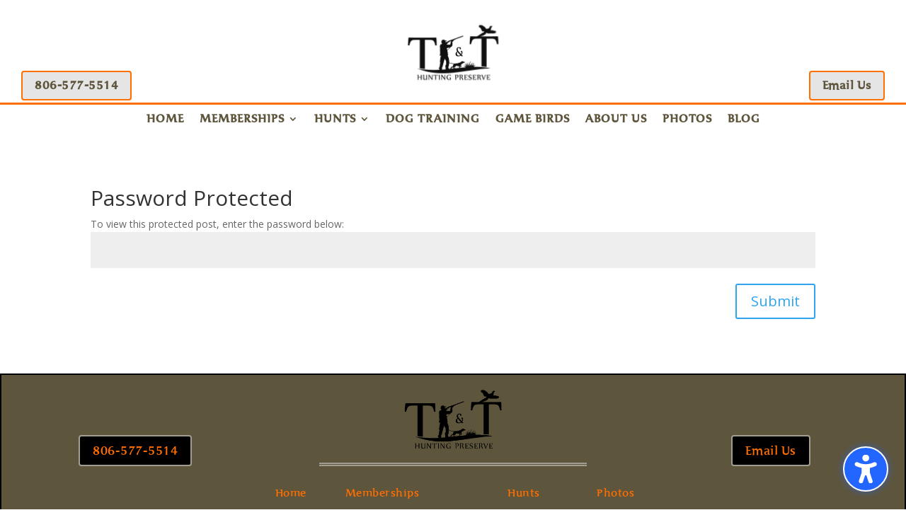

--- FILE ---
content_type: text/html; charset=UTF-8
request_url: https://ttgamebirds.com/members-only-login/shallowater-5/
body_size: 603769
content:
<!DOCTYPE html>
<html lang="en-US">
<head>
	<meta charset="UTF-8" />
<meta http-equiv="X-UA-Compatible" content="IE=edge">
	<link rel="pingback" href="https://ttgamebirds.com/xmlrpc.php" />

	<script type="text/javascript">
		document.documentElement.className = 'js';
	</script>
	
	<meta name='robots' content='index, follow, max-image-preview:large, max-snippet:-1, max-video-preview:-1' />

	<!-- This site is optimized with the Yoast SEO plugin v26.6 - https://yoast.com/wordpress/plugins/seo/ -->
	<title>Shallowater 5 - T&amp;T Game Birds</title>
	<link rel="canonical" href="https://ttgamebirds.com/members-only-login/shallowater-5/" />
	<meta property="og:locale" content="en_US" />
	<meta property="og:type" content="article" />
	<meta property="og:title" content="Shallowater 5 - T&amp;T Game Birds" />
	<meta property="og:description" content="There is no excerpt because this is a protected post." />
	<meta property="og:url" content="https://ttgamebirds.com/members-only-login/shallowater-5/" />
	<meta property="og:site_name" content="T&amp;T Game Birds" />
	<meta property="article:modified_time" content="2022-10-20T14:36:32+00:00" />
	<meta name="twitter:card" content="summary_large_image" />
	<meta name="twitter:label1" content="Est. reading time" />
	<meta name="twitter:data1" content="1 minute" />
	<script type="application/ld+json" class="yoast-schema-graph">{"@context":"https://schema.org","@graph":[{"@type":"WebPage","@id":"https://ttgamebirds.com/members-only-login/shallowater-5/","url":"https://ttgamebirds.com/members-only-login/shallowater-5/","name":"Shallowater 5 - T&amp;T Game Birds","isPartOf":{"@id":"https://ttgamebirds.com/#website"},"datePublished":"2022-10-19T18:02:13+00:00","dateModified":"2022-10-20T14:36:32+00:00","breadcrumb":{"@id":"https://ttgamebirds.com/members-only-login/shallowater-5/#breadcrumb"},"inLanguage":"en-US","potentialAction":[{"@type":"ReadAction","target":["https://ttgamebirds.com/members-only-login/shallowater-5/"]}]},{"@type":"BreadcrumbList","@id":"https://ttgamebirds.com/members-only-login/shallowater-5/#breadcrumb","itemListElement":[{"@type":"ListItem","position":1,"name":"Home","item":"https://ttgamebirds.com/"},{"@type":"ListItem","position":2,"name":"Members Only","item":"https://ttgamebirds.com/members-only-login/"},{"@type":"ListItem","position":3,"name":"Shallowater 5"}]},{"@type":"WebSite","@id":"https://ttgamebirds.com/#website","url":"https://ttgamebirds.com/","name":"T&amp;T Game Birds","description":"Just another WordPress site","potentialAction":[{"@type":"SearchAction","target":{"@type":"EntryPoint","urlTemplate":"https://ttgamebirds.com/?s={search_term_string}"},"query-input":{"@type":"PropertyValueSpecification","valueRequired":true,"valueName":"search_term_string"}}],"inLanguage":"en-US"}]}</script>
	<!-- / Yoast SEO plugin. -->


<link rel='dns-prefetch' href='//fonts.googleapis.com' />
<link rel="alternate" type="application/rss+xml" title="T&amp;T Game Birds &raquo; Feed" href="https://ttgamebirds.com/feed/" />
<link rel="alternate" type="application/rss+xml" title="T&amp;T Game Birds &raquo; Comments Feed" href="https://ttgamebirds.com/comments/feed/" />
<link rel="alternate" title="oEmbed (JSON)" type="application/json+oembed" href="https://ttgamebirds.com/wp-json/oembed/1.0/embed?url=https%3A%2F%2Fttgamebirds.com%2Fmembers-only-login%2Fshallowater-5%2F" />
<link rel="alternate" title="oEmbed (XML)" type="text/xml+oembed" href="https://ttgamebirds.com/wp-json/oembed/1.0/embed?url=https%3A%2F%2Fttgamebirds.com%2Fmembers-only-login%2Fshallowater-5%2F&#038;format=xml" />
		<!-- This site uses the Google Analytics by MonsterInsights plugin v9.11.0 - Using Analytics tracking - https://www.monsterinsights.com/ -->
							<script src="//www.googletagmanager.com/gtag/js?id=G-YFPPQ132KL"  data-cfasync="false" data-wpfc-render="false" type="text/javascript" async></script>
			<script data-cfasync="false" data-wpfc-render="false" type="text/javascript">
				var mi_version = '9.11.0';
				var mi_track_user = true;
				var mi_no_track_reason = '';
								var MonsterInsightsDefaultLocations = {"page_location":"https:\/\/ttgamebirds.com\/members-only-login\/shallowater-5\/"};
								if ( typeof MonsterInsightsPrivacyGuardFilter === 'function' ) {
					var MonsterInsightsLocations = (typeof MonsterInsightsExcludeQuery === 'object') ? MonsterInsightsPrivacyGuardFilter( MonsterInsightsExcludeQuery ) : MonsterInsightsPrivacyGuardFilter( MonsterInsightsDefaultLocations );
				} else {
					var MonsterInsightsLocations = (typeof MonsterInsightsExcludeQuery === 'object') ? MonsterInsightsExcludeQuery : MonsterInsightsDefaultLocations;
				}

								var disableStrs = [
										'ga-disable-G-YFPPQ132KL',
									];

				/* Function to detect opted out users */
				function __gtagTrackerIsOptedOut() {
					for (var index = 0; index < disableStrs.length; index++) {
						if (document.cookie.indexOf(disableStrs[index] + '=true') > -1) {
							return true;
						}
					}

					return false;
				}

				/* Disable tracking if the opt-out cookie exists. */
				if (__gtagTrackerIsOptedOut()) {
					for (var index = 0; index < disableStrs.length; index++) {
						window[disableStrs[index]] = true;
					}
				}

				/* Opt-out function */
				function __gtagTrackerOptout() {
					for (var index = 0; index < disableStrs.length; index++) {
						document.cookie = disableStrs[index] + '=true; expires=Thu, 31 Dec 2099 23:59:59 UTC; path=/';
						window[disableStrs[index]] = true;
					}
				}

				if ('undefined' === typeof gaOptout) {
					function gaOptout() {
						__gtagTrackerOptout();
					}
				}
								window.dataLayer = window.dataLayer || [];

				window.MonsterInsightsDualTracker = {
					helpers: {},
					trackers: {},
				};
				if (mi_track_user) {
					function __gtagDataLayer() {
						dataLayer.push(arguments);
					}

					function __gtagTracker(type, name, parameters) {
						if (!parameters) {
							parameters = {};
						}

						if (parameters.send_to) {
							__gtagDataLayer.apply(null, arguments);
							return;
						}

						if (type === 'event') {
														parameters.send_to = monsterinsights_frontend.v4_id;
							var hookName = name;
							if (typeof parameters['event_category'] !== 'undefined') {
								hookName = parameters['event_category'] + ':' + name;
							}

							if (typeof MonsterInsightsDualTracker.trackers[hookName] !== 'undefined') {
								MonsterInsightsDualTracker.trackers[hookName](parameters);
							} else {
								__gtagDataLayer('event', name, parameters);
							}
							
						} else {
							__gtagDataLayer.apply(null, arguments);
						}
					}

					__gtagTracker('js', new Date());
					__gtagTracker('set', {
						'developer_id.dZGIzZG': true,
											});
					if ( MonsterInsightsLocations.page_location ) {
						__gtagTracker('set', MonsterInsightsLocations);
					}
										__gtagTracker('config', 'G-YFPPQ132KL', {"forceSSL":"true","link_attribution":"true"} );
										window.gtag = __gtagTracker;										(function () {
						/* https://developers.google.com/analytics/devguides/collection/analyticsjs/ */
						/* ga and __gaTracker compatibility shim. */
						var noopfn = function () {
							return null;
						};
						var newtracker = function () {
							return new Tracker();
						};
						var Tracker = function () {
							return null;
						};
						var p = Tracker.prototype;
						p.get = noopfn;
						p.set = noopfn;
						p.send = function () {
							var args = Array.prototype.slice.call(arguments);
							args.unshift('send');
							__gaTracker.apply(null, args);
						};
						var __gaTracker = function () {
							var len = arguments.length;
							if (len === 0) {
								return;
							}
							var f = arguments[len - 1];
							if (typeof f !== 'object' || f === null || typeof f.hitCallback !== 'function') {
								if ('send' === arguments[0]) {
									var hitConverted, hitObject = false, action;
									if ('event' === arguments[1]) {
										if ('undefined' !== typeof arguments[3]) {
											hitObject = {
												'eventAction': arguments[3],
												'eventCategory': arguments[2],
												'eventLabel': arguments[4],
												'value': arguments[5] ? arguments[5] : 1,
											}
										}
									}
									if ('pageview' === arguments[1]) {
										if ('undefined' !== typeof arguments[2]) {
											hitObject = {
												'eventAction': 'page_view',
												'page_path': arguments[2],
											}
										}
									}
									if (typeof arguments[2] === 'object') {
										hitObject = arguments[2];
									}
									if (typeof arguments[5] === 'object') {
										Object.assign(hitObject, arguments[5]);
									}
									if ('undefined' !== typeof arguments[1].hitType) {
										hitObject = arguments[1];
										if ('pageview' === hitObject.hitType) {
											hitObject.eventAction = 'page_view';
										}
									}
									if (hitObject) {
										action = 'timing' === arguments[1].hitType ? 'timing_complete' : hitObject.eventAction;
										hitConverted = mapArgs(hitObject);
										__gtagTracker('event', action, hitConverted);
									}
								}
								return;
							}

							function mapArgs(args) {
								var arg, hit = {};
								var gaMap = {
									'eventCategory': 'event_category',
									'eventAction': 'event_action',
									'eventLabel': 'event_label',
									'eventValue': 'event_value',
									'nonInteraction': 'non_interaction',
									'timingCategory': 'event_category',
									'timingVar': 'name',
									'timingValue': 'value',
									'timingLabel': 'event_label',
									'page': 'page_path',
									'location': 'page_location',
									'title': 'page_title',
									'referrer' : 'page_referrer',
								};
								for (arg in args) {
																		if (!(!args.hasOwnProperty(arg) || !gaMap.hasOwnProperty(arg))) {
										hit[gaMap[arg]] = args[arg];
									} else {
										hit[arg] = args[arg];
									}
								}
								return hit;
							}

							try {
								f.hitCallback();
							} catch (ex) {
							}
						};
						__gaTracker.create = newtracker;
						__gaTracker.getByName = newtracker;
						__gaTracker.getAll = function () {
							return [];
						};
						__gaTracker.remove = noopfn;
						__gaTracker.loaded = true;
						window['__gaTracker'] = __gaTracker;
					})();
									} else {
										console.log("");
					(function () {
						function __gtagTracker() {
							return null;
						}

						window['__gtagTracker'] = __gtagTracker;
						window['gtag'] = __gtagTracker;
					})();
									}
			</script>
							<!-- / Google Analytics by MonsterInsights -->
		<meta content="Divi v.4.27.5" name="generator"/><link rel='stylesheet' id='dvmd-acsb-fonts-style-css' href='https://ttgamebirds.com/wp-content/plugins/divi-modules-accessibility-sidebar/extensions/styles/fonts-style.css?ver=2.1.0' type='text/css' media='all' />
<link rel='stylesheet' id='dvmd-acsb-app-style-css' href='https://ttgamebirds.com/wp-content/plugins/divi-modules-accessibility-sidebar/extensions/styles/app-style.css?ver=2.1.0' type='text/css' media='all' />
<link rel='stylesheet' id='et-divi-open-sans-css' href='https://fonts.googleapis.com/css?family=Open+Sans:300italic,400italic,600italic,700italic,800italic,400,300,600,700,800&#038;subset=cyrillic,cyrillic-ext,greek,greek-ext,hebrew,latin,latin-ext,vietnamese&#038;display=swap' type='text/css' media='all' />
<style id='divi-style-inline-inline-css' type='text/css'>
/*!
Theme Name: Divi
Theme URI: http://www.elegantthemes.com/gallery/divi/
Version: 4.27.5
Description: Smart. Flexible. Beautiful. Divi is the most powerful theme in our collection.
Author: Elegant Themes
Author URI: http://www.elegantthemes.com
License: GNU General Public License v2
License URI: http://www.gnu.org/licenses/gpl-2.0.html
*/

a,abbr,acronym,address,applet,b,big,blockquote,body,center,cite,code,dd,del,dfn,div,dl,dt,em,fieldset,font,form,h1,h2,h3,h4,h5,h6,html,i,iframe,img,ins,kbd,label,legend,li,object,ol,p,pre,q,s,samp,small,span,strike,strong,sub,sup,tt,u,ul,var{margin:0;padding:0;border:0;outline:0;font-size:100%;-ms-text-size-adjust:100%;-webkit-text-size-adjust:100%;vertical-align:baseline;background:transparent}body{line-height:1}ol,ul{list-style:none}blockquote,q{quotes:none}blockquote:after,blockquote:before,q:after,q:before{content:"";content:none}blockquote{margin:20px 0 30px;border-left:5px solid;padding-left:20px}:focus{outline:0}del{text-decoration:line-through}pre{overflow:auto;padding:10px}figure{margin:0}table{border-collapse:collapse;border-spacing:0}article,aside,footer,header,hgroup,nav,section{display:block}body{font-family:Open Sans,Arial,sans-serif;font-size:14px;color:#666;background-color:#fff;line-height:1.7em;font-weight:500;-webkit-font-smoothing:antialiased;-moz-osx-font-smoothing:grayscale}body.page-template-page-template-blank-php #page-container{padding-top:0!important}body.et_cover_background{background-size:cover!important;background-position:top!important;background-repeat:no-repeat!important;background-attachment:fixed}a{color:#2ea3f2}a,a:hover{text-decoration:none}p{padding-bottom:1em}p:not(.has-background):last-of-type{padding-bottom:0}p.et_normal_padding{padding-bottom:1em}strong{font-weight:700}cite,em,i{font-style:italic}code,pre{font-family:Courier New,monospace;margin-bottom:10px}ins{text-decoration:none}sub,sup{height:0;line-height:1;position:relative;vertical-align:baseline}sup{bottom:.8em}sub{top:.3em}dl{margin:0 0 1.5em}dl dt{font-weight:700}dd{margin-left:1.5em}blockquote p{padding-bottom:0}embed,iframe,object,video{max-width:100%}h1,h2,h3,h4,h5,h6{color:#333;padding-bottom:10px;line-height:1em;font-weight:500}h1 a,h2 a,h3 a,h4 a,h5 a,h6 a{color:inherit}h1{font-size:30px}h2{font-size:26px}h3{font-size:22px}h4{font-size:18px}h5{font-size:16px}h6{font-size:14px}input{-webkit-appearance:none}input[type=checkbox]{-webkit-appearance:checkbox}input[type=radio]{-webkit-appearance:radio}input.text,input.title,input[type=email],input[type=password],input[type=tel],input[type=text],select,textarea{background-color:#fff;border:1px solid #bbb;padding:2px;color:#4e4e4e}input.text:focus,input.title:focus,input[type=text]:focus,select:focus,textarea:focus{border-color:#2d3940;color:#3e3e3e}input.text,input.title,input[type=text],select,textarea{margin:0}textarea{padding:4px}button,input,select,textarea{font-family:inherit}img{max-width:100%;height:auto}.clear{clear:both}br.clear{margin:0;padding:0}.pagination{clear:both}#et_search_icon:hover,.et-social-icon a:hover,.et_password_protected_form .et_submit_button,.form-submit .et_pb_buttontton.alt.disabled,.nav-single a,.posted_in a{color:#2ea3f2}.et-search-form,blockquote{border-color:#2ea3f2}#main-content{background-color:#fff}.container{width:80%;max-width:1080px;margin:auto;position:relative}body:not(.et-tb) #main-content .container,body:not(.et-tb-has-header) #main-content .container{padding-top:58px}.et_full_width_page #main-content .container:before{display:none}.main_title{margin-bottom:20px}.et_password_protected_form .et_submit_button:hover,.form-submit .et_pb_button:hover{background:rgba(0,0,0,.05)}.et_button_icon_visible .et_pb_button{padding-right:2em;padding-left:.7em}.et_button_icon_visible .et_pb_button:after{opacity:1;margin-left:0}.et_button_left .et_pb_button:hover:after{left:.15em}.et_button_left .et_pb_button:after{margin-left:0;left:1em}.et_button_icon_visible.et_button_left .et_pb_button,.et_button_left .et_pb_button:hover,.et_button_left .et_pb_module .et_pb_button:hover{padding-left:2em;padding-right:.7em}.et_button_icon_visible.et_button_left .et_pb_button:after,.et_button_left .et_pb_button:hover:after{left:.15em}.et_password_protected_form .et_submit_button:hover,.form-submit .et_pb_button:hover{padding:.3em 1em}.et_button_no_icon .et_pb_button:after{display:none}.et_button_no_icon.et_button_icon_visible.et_button_left .et_pb_button,.et_button_no_icon.et_button_left .et_pb_button:hover,.et_button_no_icon .et_pb_button,.et_button_no_icon .et_pb_button:hover{padding:.3em 1em!important}.et_button_custom_icon .et_pb_button:after{line-height:1.7em}.et_button_custom_icon.et_button_icon_visible .et_pb_button:after,.et_button_custom_icon .et_pb_button:hover:after{margin-left:.3em}#left-area .post_format-post-format-gallery .wp-block-gallery:first-of-type{padding:0;margin-bottom:-16px}.entry-content table:not(.variations){border:1px solid #eee;margin:0 0 15px;text-align:left;width:100%}.entry-content thead th,.entry-content tr th{color:#555;font-weight:700;padding:9px 24px}.entry-content tr td{border-top:1px solid #eee;padding:6px 24px}#left-area ul,.entry-content ul,.et-l--body ul,.et-l--footer ul,.et-l--header ul{list-style-type:disc;padding:0 0 23px 1em;line-height:26px}#left-area ol,.entry-content ol,.et-l--body ol,.et-l--footer ol,.et-l--header ol{list-style-type:decimal;list-style-position:inside;padding:0 0 23px;line-height:26px}#left-area ul li ul,.entry-content ul li ol{padding:2px 0 2px 20px}#left-area ol li ul,.entry-content ol li ol,.et-l--body ol li ol,.et-l--footer ol li ol,.et-l--header ol li ol{padding:2px 0 2px 35px}#left-area ul.wp-block-gallery{display:-webkit-box;display:-ms-flexbox;display:flex;-ms-flex-wrap:wrap;flex-wrap:wrap;list-style-type:none;padding:0}#left-area ul.products{padding:0!important;line-height:1.7!important;list-style:none!important}.gallery-item a{display:block}.gallery-caption,.gallery-item a{width:90%}#wpadminbar{z-index:100001}#left-area .post-meta{font-size:14px;padding-bottom:15px}#left-area .post-meta a{text-decoration:none;color:#666}#left-area .et_featured_image{padding-bottom:7px}.single .post{padding-bottom:25px}body.single .et_audio_content{margin-bottom:-6px}.nav-single a{text-decoration:none;color:#2ea3f2;font-size:14px;font-weight:400}.nav-previous{float:left}.nav-next{float:right}.et_password_protected_form p input{background-color:#eee;border:none!important;width:100%!important;border-radius:0!important;font-size:14px;color:#999!important;padding:16px!important;-webkit-box-sizing:border-box;box-sizing:border-box}.et_password_protected_form label{display:none}.et_password_protected_form .et_submit_button{font-family:inherit;display:block;float:right;margin:8px auto 0;cursor:pointer}.post-password-required p.nocomments.container{max-width:100%}.post-password-required p.nocomments.container:before{display:none}.aligncenter,div.post .new-post .aligncenter{display:block;margin-left:auto;margin-right:auto}.wp-caption{border:1px solid #ddd;text-align:center;background-color:#f3f3f3;margin-bottom:10px;max-width:96%;padding:8px}.wp-caption.alignleft{margin:0 30px 20px 0}.wp-caption.alignright{margin:0 0 20px 30px}.wp-caption img{margin:0;padding:0;border:0}.wp-caption p.wp-caption-text{font-size:12px;padding:0 4px 5px;margin:0}.alignright{float:right}.alignleft{float:left}img.alignleft{display:inline;float:left;margin-right:15px}img.alignright{display:inline;float:right;margin-left:15px}.page.et_pb_pagebuilder_layout #main-content{background-color:transparent}body #main-content .et_builder_inner_content>h1,body #main-content .et_builder_inner_content>h2,body #main-content .et_builder_inner_content>h3,body #main-content .et_builder_inner_content>h4,body #main-content .et_builder_inner_content>h5,body #main-content .et_builder_inner_content>h6{line-height:1.4em}body #main-content .et_builder_inner_content>p{line-height:1.7em}.wp-block-pullquote{margin:20px 0 30px}.wp-block-pullquote.has-background blockquote{border-left:none}.wp-block-group.has-background{padding:1.5em 1.5em .5em}@media (min-width:981px){#left-area{width:79.125%;padding-bottom:23px}#main-content .container:before{content:"";position:absolute;top:0;height:100%;width:1px;background-color:#e2e2e2}.et_full_width_page #left-area,.et_no_sidebar #left-area{float:none;width:100%!important}.et_full_width_page #left-area{padding-bottom:0}.et_no_sidebar #main-content .container:before{display:none}}@media (max-width:980px){#page-container{padding-top:80px}.et-tb #page-container,.et-tb-has-header #page-container{padding-top:0!important}#left-area,#sidebar{width:100%!important}#main-content .container:before{display:none!important}.et_full_width_page .et_gallery_item:nth-child(4n+1){clear:none}}@media print{#page-container{padding-top:0!important}}#wp-admin-bar-et-use-visual-builder a:before{font-family:ETmodules!important;content:"\e625";font-size:30px!important;width:28px;margin-top:-3px;color:#974df3!important}#wp-admin-bar-et-use-visual-builder:hover a:before{color:#fff!important}#wp-admin-bar-et-use-visual-builder:hover a,#wp-admin-bar-et-use-visual-builder a:hover{transition:background-color .5s ease;-webkit-transition:background-color .5s ease;-moz-transition:background-color .5s ease;background-color:#7e3bd0!important;color:#fff!important}* html .clearfix,:first-child+html .clearfix{zoom:1}.iphone .et_pb_section_video_bg video::-webkit-media-controls-start-playback-button{display:none!important;-webkit-appearance:none}.et_mobile_device .et_pb_section_parallax .et_pb_parallax_css{background-attachment:scroll}.et-social-facebook a.icon:before{content:"\e093"}.et-social-twitter a.icon:before{content:"\e094"}.et-social-google-plus a.icon:before{content:"\e096"}.et-social-instagram a.icon:before{content:"\e09a"}.et-social-rss a.icon:before{content:"\e09e"}.ai1ec-single-event:after{content:" ";display:table;clear:both}.evcal_event_details .evcal_evdata_cell .eventon_details_shading_bot.eventon_details_shading_bot{z-index:3}.wp-block-divi-layout{margin-bottom:1em}*{-webkit-box-sizing:border-box;box-sizing:border-box}#et-info-email:before,#et-info-phone:before,#et_search_icon:before,.comment-reply-link:after,.et-cart-info span:before,.et-pb-arrow-next:before,.et-pb-arrow-prev:before,.et-social-icon a:before,.et_audio_container .mejs-playpause-button button:before,.et_audio_container .mejs-volume-button button:before,.et_overlay:before,.et_password_protected_form .et_submit_button:after,.et_pb_button:after,.et_pb_contact_reset:after,.et_pb_contact_submit:after,.et_pb_font_icon:before,.et_pb_newsletter_button:after,.et_pb_pricing_table_button:after,.et_pb_promo_button:after,.et_pb_testimonial:before,.et_pb_toggle_title:before,.form-submit .et_pb_button:after,.mobile_menu_bar:before,a.et_pb_more_button:after{font-family:ETmodules!important;speak:none;font-style:normal;font-weight:400;-webkit-font-feature-settings:normal;font-feature-settings:normal;font-variant:normal;text-transform:none;line-height:1;-webkit-font-smoothing:antialiased;-moz-osx-font-smoothing:grayscale;text-shadow:0 0;direction:ltr}.et-pb-icon,.et_pb_custom_button_icon.et_pb_button:after,.et_pb_login .et_pb_custom_button_icon.et_pb_button:after,.et_pb_woo_custom_button_icon .button.et_pb_custom_button_icon.et_pb_button:after,.et_pb_woo_custom_button_icon .button.et_pb_custom_button_icon.et_pb_button:hover:after{content:attr(data-icon)}.et-pb-icon{font-family:ETmodules;speak:none;font-weight:400;-webkit-font-feature-settings:normal;font-feature-settings:normal;font-variant:normal;text-transform:none;line-height:1;-webkit-font-smoothing:antialiased;font-size:96px;font-style:normal;display:inline-block;-webkit-box-sizing:border-box;box-sizing:border-box;direction:ltr}#et-ajax-saving{display:none;-webkit-transition:background .3s,-webkit-box-shadow .3s;transition:background .3s,-webkit-box-shadow .3s;transition:background .3s,box-shadow .3s;transition:background .3s,box-shadow .3s,-webkit-box-shadow .3s;-webkit-box-shadow:rgba(0,139,219,.247059) 0 0 60px;box-shadow:0 0 60px rgba(0,139,219,.247059);position:fixed;top:50%;left:50%;width:50px;height:50px;background:#fff;border-radius:50px;margin:-25px 0 0 -25px;z-index:999999;text-align:center}#et-ajax-saving img{margin:9px}.et-safe-mode-indicator,.et-safe-mode-indicator:focus,.et-safe-mode-indicator:hover{-webkit-box-shadow:0 5px 10px rgba(41,196,169,.15);box-shadow:0 5px 10px rgba(41,196,169,.15);background:#29c4a9;color:#fff;font-size:14px;font-weight:600;padding:12px;line-height:16px;border-radius:3px;position:fixed;bottom:30px;right:30px;z-index:999999;text-decoration:none;font-family:Open Sans,sans-serif;-webkit-font-smoothing:antialiased;-moz-osx-font-smoothing:grayscale}.et_pb_button{font-size:20px;font-weight:500;padding:.3em 1em;line-height:1.7em!important;background-color:transparent;background-size:cover;background-position:50%;background-repeat:no-repeat;border:2px solid;border-radius:3px;-webkit-transition-duration:.2s;transition-duration:.2s;-webkit-transition-property:all!important;transition-property:all!important}.et_pb_button,.et_pb_button_inner{position:relative}.et_pb_button:hover,.et_pb_module .et_pb_button:hover{border:2px solid transparent;padding:.3em 2em .3em .7em}.et_pb_button:hover{background-color:hsla(0,0%,100%,.2)}.et_pb_bg_layout_light.et_pb_button:hover,.et_pb_bg_layout_light .et_pb_button:hover{background-color:rgba(0,0,0,.05)}.et_pb_button:after,.et_pb_button:before{font-size:32px;line-height:1em;content:"\35";opacity:0;position:absolute;margin-left:-1em;-webkit-transition:all .2s;transition:all .2s;text-transform:none;-webkit-font-feature-settings:"kern" off;font-feature-settings:"kern" off;font-variant:none;font-style:normal;font-weight:400;text-shadow:none}.et_pb_button.et_hover_enabled:hover:after,.et_pb_button.et_pb_hovered:hover:after{-webkit-transition:none!important;transition:none!important}.et_pb_button:before{display:none}.et_pb_button:hover:after{opacity:1;margin-left:0}.et_pb_column_1_3 h1,.et_pb_column_1_4 h1,.et_pb_column_1_5 h1,.et_pb_column_1_6 h1,.et_pb_column_2_5 h1{font-size:26px}.et_pb_column_1_3 h2,.et_pb_column_1_4 h2,.et_pb_column_1_5 h2,.et_pb_column_1_6 h2,.et_pb_column_2_5 h2{font-size:23px}.et_pb_column_1_3 h3,.et_pb_column_1_4 h3,.et_pb_column_1_5 h3,.et_pb_column_1_6 h3,.et_pb_column_2_5 h3{font-size:20px}.et_pb_column_1_3 h4,.et_pb_column_1_4 h4,.et_pb_column_1_5 h4,.et_pb_column_1_6 h4,.et_pb_column_2_5 h4{font-size:18px}.et_pb_column_1_3 h5,.et_pb_column_1_4 h5,.et_pb_column_1_5 h5,.et_pb_column_1_6 h5,.et_pb_column_2_5 h5{font-size:16px}.et_pb_column_1_3 h6,.et_pb_column_1_4 h6,.et_pb_column_1_5 h6,.et_pb_column_1_6 h6,.et_pb_column_2_5 h6{font-size:15px}.et_pb_bg_layout_dark,.et_pb_bg_layout_dark h1,.et_pb_bg_layout_dark h2,.et_pb_bg_layout_dark h3,.et_pb_bg_layout_dark h4,.et_pb_bg_layout_dark h5,.et_pb_bg_layout_dark h6{color:#fff!important}.et_pb_module.et_pb_text_align_left{text-align:left}.et_pb_module.et_pb_text_align_center{text-align:center}.et_pb_module.et_pb_text_align_right{text-align:right}.et_pb_module.et_pb_text_align_justified{text-align:justify}.clearfix:after{visibility:hidden;display:block;font-size:0;content:" ";clear:both;height:0}.et_pb_bg_layout_light .et_pb_more_button{color:#2ea3f2}.et_builder_inner_content{position:relative;z-index:1}header .et_builder_inner_content{z-index:2}.et_pb_css_mix_blend_mode_passthrough{mix-blend-mode:unset!important}.et_pb_image_container{margin:-20px -20px 29px}.et_pb_module_inner{position:relative}.et_hover_enabled_preview{z-index:2}.et_hover_enabled:hover{position:relative;z-index:2}.et_pb_all_tabs,.et_pb_module,.et_pb_posts_nav a,.et_pb_tab,.et_pb_with_background{position:relative;background-size:cover;background-position:50%;background-repeat:no-repeat}.et_pb_background_mask,.et_pb_background_pattern{bottom:0;left:0;position:absolute;right:0;top:0}.et_pb_background_mask{background-size:calc(100% + 2px) calc(100% + 2px);background-repeat:no-repeat;background-position:50%;overflow:hidden}.et_pb_background_pattern{background-position:0 0;background-repeat:repeat}.et_pb_with_border{position:relative;border:0 solid #333}.post-password-required .et_pb_row{padding:0;width:100%}.post-password-required .et_password_protected_form{min-height:0}body.et_pb_pagebuilder_layout.et_pb_show_title .post-password-required .et_password_protected_form h1,body:not(.et_pb_pagebuilder_layout) .post-password-required .et_password_protected_form h1{display:none}.et_pb_no_bg{padding:0!important}.et_overlay.et_pb_inline_icon:before,.et_pb_inline_icon:before{content:attr(data-icon)}.et_pb_more_button{color:inherit;text-shadow:none;text-decoration:none;display:inline-block;margin-top:20px}.et_parallax_bg_wrap{overflow:hidden;position:absolute;top:0;right:0;bottom:0;left:0}.et_parallax_bg{background-repeat:no-repeat;background-position:top;background-size:cover;position:absolute;bottom:0;left:0;width:100%;height:100%;display:block}.et_parallax_bg.et_parallax_bg__hover,.et_parallax_bg.et_parallax_bg_phone,.et_parallax_bg.et_parallax_bg_tablet,.et_parallax_gradient.et_parallax_gradient__hover,.et_parallax_gradient.et_parallax_gradient_phone,.et_parallax_gradient.et_parallax_gradient_tablet,.et_pb_section_parallax_hover:hover .et_parallax_bg:not(.et_parallax_bg__hover),.et_pb_section_parallax_hover:hover .et_parallax_gradient:not(.et_parallax_gradient__hover){display:none}.et_pb_section_parallax_hover:hover .et_parallax_bg.et_parallax_bg__hover,.et_pb_section_parallax_hover:hover .et_parallax_gradient.et_parallax_gradient__hover{display:block}.et_parallax_gradient{bottom:0;display:block;left:0;position:absolute;right:0;top:0}.et_pb_module.et_pb_section_parallax,.et_pb_posts_nav a.et_pb_section_parallax,.et_pb_tab.et_pb_section_parallax{position:relative}.et_pb_section_parallax .et_pb_parallax_css,.et_pb_slides .et_parallax_bg.et_pb_parallax_css{background-attachment:fixed}body.et-bfb .et_pb_section_parallax .et_pb_parallax_css,body.et-bfb .et_pb_slides .et_parallax_bg.et_pb_parallax_css{background-attachment:scroll;bottom:auto}.et_pb_section_parallax.et_pb_column .et_pb_module,.et_pb_section_parallax.et_pb_row .et_pb_column,.et_pb_section_parallax.et_pb_row .et_pb_module{z-index:9;position:relative}.et_pb_more_button:hover:after{opacity:1;margin-left:0}.et_pb_preload .et_pb_section_video_bg,.et_pb_preload>div{visibility:hidden}.et_pb_preload,.et_pb_section.et_pb_section_video.et_pb_preload{position:relative;background:#464646!important}.et_pb_preload:before{content:"";position:absolute;top:50%;left:50%;background:url(https://ttgamebirds.com/wp-content/themes/Divi/includes/builder/styles/images/preloader.gif) no-repeat;border-radius:32px;width:32px;height:32px;margin:-16px 0 0 -16px}.box-shadow-overlay{position:absolute;top:0;left:0;width:100%;height:100%;z-index:10;pointer-events:none}.et_pb_section>.box-shadow-overlay~.et_pb_row{z-index:11}body.safari .section_has_divider{will-change:transform}.et_pb_row>.box-shadow-overlay{z-index:8}.has-box-shadow-overlay{position:relative}.et_clickable{cursor:pointer}.screen-reader-text{border:0;clip:rect(1px,1px,1px,1px);-webkit-clip-path:inset(50%);clip-path:inset(50%);height:1px;margin:-1px;overflow:hidden;padding:0;position:absolute!important;width:1px;word-wrap:normal!important}.et_multi_view_hidden,.et_multi_view_hidden_image{display:none!important}@keyframes multi-view-image-fade{0%{opacity:0}10%{opacity:.1}20%{opacity:.2}30%{opacity:.3}40%{opacity:.4}50%{opacity:.5}60%{opacity:.6}70%{opacity:.7}80%{opacity:.8}90%{opacity:.9}to{opacity:1}}.et_multi_view_image__loading{visibility:hidden}.et_multi_view_image__loaded{-webkit-animation:multi-view-image-fade .5s;animation:multi-view-image-fade .5s}#et-pb-motion-effects-offset-tracker{visibility:hidden!important;opacity:0;position:absolute;top:0;left:0}.et-pb-before-scroll-animation{opacity:0}header.et-l.et-l--header:after{clear:both;display:block;content:""}.et_pb_module{-webkit-animation-timing-function:linear;animation-timing-function:linear;-webkit-animation-duration:.2s;animation-duration:.2s}@-webkit-keyframes fadeBottom{0%{opacity:0;-webkit-transform:translateY(10%);transform:translateY(10%)}to{opacity:1;-webkit-transform:translateY(0);transform:translateY(0)}}@keyframes fadeBottom{0%{opacity:0;-webkit-transform:translateY(10%);transform:translateY(10%)}to{opacity:1;-webkit-transform:translateY(0);transform:translateY(0)}}@-webkit-keyframes fadeLeft{0%{opacity:0;-webkit-transform:translateX(-10%);transform:translateX(-10%)}to{opacity:1;-webkit-transform:translateX(0);transform:translateX(0)}}@keyframes fadeLeft{0%{opacity:0;-webkit-transform:translateX(-10%);transform:translateX(-10%)}to{opacity:1;-webkit-transform:translateX(0);transform:translateX(0)}}@-webkit-keyframes fadeRight{0%{opacity:0;-webkit-transform:translateX(10%);transform:translateX(10%)}to{opacity:1;-webkit-transform:translateX(0);transform:translateX(0)}}@keyframes fadeRight{0%{opacity:0;-webkit-transform:translateX(10%);transform:translateX(10%)}to{opacity:1;-webkit-transform:translateX(0);transform:translateX(0)}}@-webkit-keyframes fadeTop{0%{opacity:0;-webkit-transform:translateY(-10%);transform:translateY(-10%)}to{opacity:1;-webkit-transform:translateX(0);transform:translateX(0)}}@keyframes fadeTop{0%{opacity:0;-webkit-transform:translateY(-10%);transform:translateY(-10%)}to{opacity:1;-webkit-transform:translateX(0);transform:translateX(0)}}@-webkit-keyframes fadeIn{0%{opacity:0}to{opacity:1}}@keyframes fadeIn{0%{opacity:0}to{opacity:1}}.et-waypoint:not(.et_pb_counters){opacity:0}@media (min-width:981px){.et_pb_section.et_section_specialty div.et_pb_row .et_pb_column .et_pb_column .et_pb_module.et-last-child,.et_pb_section.et_section_specialty div.et_pb_row .et_pb_column .et_pb_column .et_pb_module:last-child,.et_pb_section.et_section_specialty div.et_pb_row .et_pb_column .et_pb_row_inner .et_pb_column .et_pb_module.et-last-child,.et_pb_section.et_section_specialty div.et_pb_row .et_pb_column .et_pb_row_inner .et_pb_column .et_pb_module:last-child,.et_pb_section div.et_pb_row .et_pb_column .et_pb_module.et-last-child,.et_pb_section div.et_pb_row .et_pb_column .et_pb_module:last-child{margin-bottom:0}}@media (max-width:980px){.et_overlay.et_pb_inline_icon_tablet:before,.et_pb_inline_icon_tablet:before{content:attr(data-icon-tablet)}.et_parallax_bg.et_parallax_bg_tablet_exist,.et_parallax_gradient.et_parallax_gradient_tablet_exist{display:none}.et_parallax_bg.et_parallax_bg_tablet,.et_parallax_gradient.et_parallax_gradient_tablet{display:block}.et_pb_column .et_pb_module{margin-bottom:30px}.et_pb_row .et_pb_column .et_pb_module.et-last-child,.et_pb_row .et_pb_column .et_pb_module:last-child,.et_section_specialty .et_pb_row .et_pb_column .et_pb_module.et-last-child,.et_section_specialty .et_pb_row .et_pb_column .et_pb_module:last-child{margin-bottom:0}.et_pb_more_button{display:inline-block!important}.et_pb_bg_layout_light_tablet.et_pb_button,.et_pb_bg_layout_light_tablet.et_pb_module.et_pb_button,.et_pb_bg_layout_light_tablet .et_pb_more_button{color:#2ea3f2}.et_pb_bg_layout_light_tablet .et_pb_forgot_password a{color:#666}.et_pb_bg_layout_light_tablet h1,.et_pb_bg_layout_light_tablet h2,.et_pb_bg_layout_light_tablet h3,.et_pb_bg_layout_light_tablet h4,.et_pb_bg_layout_light_tablet h5,.et_pb_bg_layout_light_tablet h6{color:#333!important}.et_pb_module .et_pb_bg_layout_light_tablet.et_pb_button{color:#2ea3f2!important}.et_pb_bg_layout_light_tablet{color:#666!important}.et_pb_bg_layout_dark_tablet,.et_pb_bg_layout_dark_tablet h1,.et_pb_bg_layout_dark_tablet h2,.et_pb_bg_layout_dark_tablet h3,.et_pb_bg_layout_dark_tablet h4,.et_pb_bg_layout_dark_tablet h5,.et_pb_bg_layout_dark_tablet h6{color:#fff!important}.et_pb_bg_layout_dark_tablet.et_pb_button,.et_pb_bg_layout_dark_tablet.et_pb_module.et_pb_button,.et_pb_bg_layout_dark_tablet .et_pb_more_button{color:inherit}.et_pb_bg_layout_dark_tablet .et_pb_forgot_password a{color:#fff}.et_pb_module.et_pb_text_align_left-tablet{text-align:left}.et_pb_module.et_pb_text_align_center-tablet{text-align:center}.et_pb_module.et_pb_text_align_right-tablet{text-align:right}.et_pb_module.et_pb_text_align_justified-tablet{text-align:justify}}@media (max-width:767px){.et_pb_more_button{display:inline-block!important}.et_overlay.et_pb_inline_icon_phone:before,.et_pb_inline_icon_phone:before{content:attr(data-icon-phone)}.et_parallax_bg.et_parallax_bg_phone_exist,.et_parallax_gradient.et_parallax_gradient_phone_exist{display:none}.et_parallax_bg.et_parallax_bg_phone,.et_parallax_gradient.et_parallax_gradient_phone{display:block}.et-hide-mobile{display:none!important}.et_pb_bg_layout_light_phone.et_pb_button,.et_pb_bg_layout_light_phone.et_pb_module.et_pb_button,.et_pb_bg_layout_light_phone .et_pb_more_button{color:#2ea3f2}.et_pb_bg_layout_light_phone .et_pb_forgot_password a{color:#666}.et_pb_bg_layout_light_phone h1,.et_pb_bg_layout_light_phone h2,.et_pb_bg_layout_light_phone h3,.et_pb_bg_layout_light_phone h4,.et_pb_bg_layout_light_phone h5,.et_pb_bg_layout_light_phone h6{color:#333!important}.et_pb_module .et_pb_bg_layout_light_phone.et_pb_button{color:#2ea3f2!important}.et_pb_bg_layout_light_phone{color:#666!important}.et_pb_bg_layout_dark_phone,.et_pb_bg_layout_dark_phone h1,.et_pb_bg_layout_dark_phone h2,.et_pb_bg_layout_dark_phone h3,.et_pb_bg_layout_dark_phone h4,.et_pb_bg_layout_dark_phone h5,.et_pb_bg_layout_dark_phone h6{color:#fff!important}.et_pb_bg_layout_dark_phone.et_pb_button,.et_pb_bg_layout_dark_phone.et_pb_module.et_pb_button,.et_pb_bg_layout_dark_phone .et_pb_more_button{color:inherit}.et_pb_module .et_pb_bg_layout_dark_phone.et_pb_button{color:#fff!important}.et_pb_bg_layout_dark_phone .et_pb_forgot_password a{color:#fff}.et_pb_module.et_pb_text_align_left-phone{text-align:left}.et_pb_module.et_pb_text_align_center-phone{text-align:center}.et_pb_module.et_pb_text_align_right-phone{text-align:right}.et_pb_module.et_pb_text_align_justified-phone{text-align:justify}}@media (max-width:479px){a.et_pb_more_button{display:block}}@media (min-width:768px) and (max-width:980px){[data-et-multi-view-load-tablet-hidden=true]:not(.et_multi_view_swapped){display:none!important}}@media (max-width:767px){[data-et-multi-view-load-phone-hidden=true]:not(.et_multi_view_swapped){display:none!important}}.et_pb_menu.et_pb_menu--style-inline_centered_logo .et_pb_menu__menu nav ul{-webkit-box-pack:center;-ms-flex-pack:center;justify-content:center}@-webkit-keyframes multi-view-image-fade{0%{-webkit-transform:scale(1);transform:scale(1);opacity:1}50%{-webkit-transform:scale(1.01);transform:scale(1.01);opacity:1}to{-webkit-transform:scale(1);transform:scale(1);opacity:1}}
/*# sourceURL=divi-style-inline-inline-css */
</style>
<style id='divi-dynamic-critical-inline-css' type='text/css'>
@font-face{font-family:ETmodules;font-display:block;src:url(//ttgamebirds.com/wp-content/themes/Divi/core/admin/fonts/modules/all/modules.eot);src:url(//ttgamebirds.com/wp-content/themes/Divi/core/admin/fonts/modules/all/modules.eot?#iefix) format("embedded-opentype"),url(//ttgamebirds.com/wp-content/themes/Divi/core/admin/fonts/modules/all/modules.woff) format("woff"),url(//ttgamebirds.com/wp-content/themes/Divi/core/admin/fonts/modules/all/modules.ttf) format("truetype"),url(//ttgamebirds.com/wp-content/themes/Divi/core/admin/fonts/modules/all/modules.svg#ETmodules) format("svg");font-weight:400;font-style:normal}
@font-face{font-family:FontAwesome;font-style:normal;font-weight:400;font-display:block;src:url(//ttgamebirds.com/wp-content/themes/Divi/core/admin/fonts/fontawesome/fa-regular-400.eot);src:url(//ttgamebirds.com/wp-content/themes/Divi/core/admin/fonts/fontawesome/fa-regular-400.eot?#iefix) format("embedded-opentype"),url(//ttgamebirds.com/wp-content/themes/Divi/core/admin/fonts/fontawesome/fa-regular-400.woff2) format("woff2"),url(//ttgamebirds.com/wp-content/themes/Divi/core/admin/fonts/fontawesome/fa-regular-400.woff) format("woff"),url(//ttgamebirds.com/wp-content/themes/Divi/core/admin/fonts/fontawesome/fa-regular-400.ttf) format("truetype"),url(//ttgamebirds.com/wp-content/themes/Divi/core/admin/fonts/fontawesome/fa-regular-400.svg#fontawesome) format("svg")}@font-face{font-family:FontAwesome;font-style:normal;font-weight:900;font-display:block;src:url(//ttgamebirds.com/wp-content/themes/Divi/core/admin/fonts/fontawesome/fa-solid-900.eot);src:url(//ttgamebirds.com/wp-content/themes/Divi/core/admin/fonts/fontawesome/fa-solid-900.eot?#iefix) format("embedded-opentype"),url(//ttgamebirds.com/wp-content/themes/Divi/core/admin/fonts/fontawesome/fa-solid-900.woff2) format("woff2"),url(//ttgamebirds.com/wp-content/themes/Divi/core/admin/fonts/fontawesome/fa-solid-900.woff) format("woff"),url(//ttgamebirds.com/wp-content/themes/Divi/core/admin/fonts/fontawesome/fa-solid-900.ttf) format("truetype"),url(//ttgamebirds.com/wp-content/themes/Divi/core/admin/fonts/fontawesome/fa-solid-900.svg#fontawesome) format("svg")}@font-face{font-family:FontAwesome;font-style:normal;font-weight:400;font-display:block;src:url(//ttgamebirds.com/wp-content/themes/Divi/core/admin/fonts/fontawesome/fa-brands-400.eot);src:url(//ttgamebirds.com/wp-content/themes/Divi/core/admin/fonts/fontawesome/fa-brands-400.eot?#iefix) format("embedded-opentype"),url(//ttgamebirds.com/wp-content/themes/Divi/core/admin/fonts/fontawesome/fa-brands-400.woff2) format("woff2"),url(//ttgamebirds.com/wp-content/themes/Divi/core/admin/fonts/fontawesome/fa-brands-400.woff) format("woff"),url(//ttgamebirds.com/wp-content/themes/Divi/core/admin/fonts/fontawesome/fa-brands-400.ttf) format("truetype"),url(//ttgamebirds.com/wp-content/themes/Divi/core/admin/fonts/fontawesome/fa-brands-400.svg#fontawesome) format("svg")}
@media (min-width:981px){.et_pb_gutters3 .et_pb_column,.et_pb_gutters3.et_pb_row .et_pb_column{margin-right:5.5%}.et_pb_gutters3 .et_pb_column_4_4,.et_pb_gutters3.et_pb_row .et_pb_column_4_4{width:100%}.et_pb_gutters3 .et_pb_column_4_4 .et_pb_module,.et_pb_gutters3.et_pb_row .et_pb_column_4_4 .et_pb_module{margin-bottom:2.75%}.et_pb_gutters3 .et_pb_column_3_4,.et_pb_gutters3.et_pb_row .et_pb_column_3_4{width:73.625%}.et_pb_gutters3 .et_pb_column_3_4 .et_pb_module,.et_pb_gutters3.et_pb_row .et_pb_column_3_4 .et_pb_module{margin-bottom:3.735%}.et_pb_gutters3 .et_pb_column_2_3,.et_pb_gutters3.et_pb_row .et_pb_column_2_3{width:64.833%}.et_pb_gutters3 .et_pb_column_2_3 .et_pb_module,.et_pb_gutters3.et_pb_row .et_pb_column_2_3 .et_pb_module{margin-bottom:4.242%}.et_pb_gutters3 .et_pb_column_3_5,.et_pb_gutters3.et_pb_row .et_pb_column_3_5{width:57.8%}.et_pb_gutters3 .et_pb_column_3_5 .et_pb_module,.et_pb_gutters3.et_pb_row .et_pb_column_3_5 .et_pb_module{margin-bottom:4.758%}.et_pb_gutters3 .et_pb_column_1_2,.et_pb_gutters3.et_pb_row .et_pb_column_1_2{width:47.25%}.et_pb_gutters3 .et_pb_column_1_2 .et_pb_module,.et_pb_gutters3.et_pb_row .et_pb_column_1_2 .et_pb_module{margin-bottom:5.82%}.et_pb_gutters3 .et_pb_column_2_5,.et_pb_gutters3.et_pb_row .et_pb_column_2_5{width:36.7%}.et_pb_gutters3 .et_pb_column_2_5 .et_pb_module,.et_pb_gutters3.et_pb_row .et_pb_column_2_5 .et_pb_module{margin-bottom:7.493%}.et_pb_gutters3 .et_pb_column_1_3,.et_pb_gutters3.et_pb_row .et_pb_column_1_3{width:29.6667%}.et_pb_gutters3 .et_pb_column_1_3 .et_pb_module,.et_pb_gutters3.et_pb_row .et_pb_column_1_3 .et_pb_module{margin-bottom:9.27%}.et_pb_gutters3 .et_pb_column_1_4,.et_pb_gutters3.et_pb_row .et_pb_column_1_4{width:20.875%}.et_pb_gutters3 .et_pb_column_1_4 .et_pb_module,.et_pb_gutters3.et_pb_row .et_pb_column_1_4 .et_pb_module{margin-bottom:13.174%}.et_pb_gutters3 .et_pb_column_1_5,.et_pb_gutters3.et_pb_row .et_pb_column_1_5{width:15.6%}.et_pb_gutters3 .et_pb_column_1_5 .et_pb_module,.et_pb_gutters3.et_pb_row .et_pb_column_1_5 .et_pb_module{margin-bottom:17.628%}.et_pb_gutters3 .et_pb_column_1_6,.et_pb_gutters3.et_pb_row .et_pb_column_1_6{width:12.0833%}.et_pb_gutters3 .et_pb_column_1_6 .et_pb_module,.et_pb_gutters3.et_pb_row .et_pb_column_1_6 .et_pb_module{margin-bottom:22.759%}.et_pb_gutters3 .et_full_width_page.woocommerce-page ul.products li.product{width:20.875%;margin-right:5.5%;margin-bottom:5.5%}.et_pb_gutters3.et_left_sidebar.woocommerce-page #main-content ul.products li.product,.et_pb_gutters3.et_right_sidebar.woocommerce-page #main-content ul.products li.product{width:28.353%;margin-right:7.47%}.et_pb_gutters3.et_left_sidebar.woocommerce-page #main-content ul.products.columns-1 li.product,.et_pb_gutters3.et_right_sidebar.woocommerce-page #main-content ul.products.columns-1 li.product{width:100%;margin-right:0}.et_pb_gutters3.et_left_sidebar.woocommerce-page #main-content ul.products.columns-2 li.product,.et_pb_gutters3.et_right_sidebar.woocommerce-page #main-content ul.products.columns-2 li.product{width:48%;margin-right:4%}.et_pb_gutters3.et_left_sidebar.woocommerce-page #main-content ul.products.columns-2 li:nth-child(2n+2),.et_pb_gutters3.et_right_sidebar.woocommerce-page #main-content ul.products.columns-2 li:nth-child(2n+2){margin-right:0}.et_pb_gutters3.et_left_sidebar.woocommerce-page #main-content ul.products.columns-2 li:nth-child(3n+1),.et_pb_gutters3.et_right_sidebar.woocommerce-page #main-content ul.products.columns-2 li:nth-child(3n+1){clear:none}}
.et_pb_widget{float:left;max-width:100%;word-wrap:break-word}.et_pb_widget a{text-decoration:none;color:#666}.et_pb_widget li a:hover{color:#82c0c7}.et_pb_widget ol li,.et_pb_widget ul li{margin-bottom:.5em}.et_pb_widget ol li ol li,.et_pb_widget ul li ul li{margin-left:15px}.et_pb_widget select{width:100%;height:28px;padding:0 5px}.et_pb_widget_area .et_pb_widget a{color:inherit}.et_pb_bg_layout_light .et_pb_widget li a{color:#666}.et_pb_bg_layout_dark .et_pb_widget li a{color:inherit}
.widget_search .screen-reader-text,.et_pb_widget .wp-block-search__label{display:none}.widget_search input#s,.widget_search input#searchsubmit,.et_pb_widget .wp-block-search__input,.et_pb_widget .wp-block-search__button{padding:.7em;height:40px !important;margin:0;font-size:14px;line-height:normal !important;border:1px solid #ddd;color:#666}.widget_search #s,.et_pb_widget .wp-block-search__input{width:100%;border-radius:3px}.widget_search #searchform,.et_pb_widget .wp-block-search{position:relative}.widget_search #searchsubmit,.et_pb_widget .wp-block-search__button{background-color:#ddd;-webkit-border-top-right-radius:3px;-webkit-border-bottom-right-radius:3px;-moz-border-radius-topright:3px;-moz-border-radius-bottomright:3px;border-top-right-radius:3px;border-bottom-right-radius:3px;position:absolute;right:0;top:0}#searchsubmit,.et_pb_widget .wp-block-search__button{cursor:pointer}
.et_pb_section{position:relative;background-color:#fff;background-position:50%;background-size:100%;background-size:cover}.et_pb_section--absolute,.et_pb_section--fixed{width:100%}.et_pb_section.et_section_transparent{background-color:transparent}.et_pb_fullwidth_section{padding:0}.et_pb_fullwidth_section>.et_pb_module:not(.et_pb_post_content):not(.et_pb_fullwidth_post_content) .et_pb_row{padding:0!important}.et_pb_inner_shadow{-webkit-box-shadow:inset 0 0 7px rgba(0,0,0,.07);box-shadow:inset 0 0 7px rgba(0,0,0,.07)}.et_pb_bottom_inside_divider,.et_pb_top_inside_divider{display:block;background-repeat-y:no-repeat;height:100%;position:absolute;pointer-events:none;width:100%;left:0;right:0}.et_pb_bottom_inside_divider.et-no-transition,.et_pb_top_inside_divider.et-no-transition{-webkit-transition:none!important;transition:none!important}.et-fb .section_has_divider.et_fb_element_controls_visible--child>.et_pb_bottom_inside_divider,.et-fb .section_has_divider.et_fb_element_controls_visible--child>.et_pb_top_inside_divider{z-index:1}.et_pb_section_video:not(.et_pb_section--with-menu){overflow:hidden;position:relative}.et_pb_column>.et_pb_section_video_bg{z-index:-1}.et_pb_section_video_bg{visibility:visible;position:absolute;top:0;left:0;width:100%;height:100%;overflow:hidden;display:block;pointer-events:none;-webkit-transition:display .3s;transition:display .3s}.et_pb_section_video_bg.et_pb_section_video_bg_hover,.et_pb_section_video_bg.et_pb_section_video_bg_phone,.et_pb_section_video_bg.et_pb_section_video_bg_tablet,.et_pb_section_video_bg.et_pb_section_video_bg_tablet_only{display:none}.et_pb_section_video_bg .mejs-controls,.et_pb_section_video_bg .mejs-overlay-play{display:none!important}.et_pb_section_video_bg embed,.et_pb_section_video_bg iframe,.et_pb_section_video_bg object,.et_pb_section_video_bg video{max-width:none}.et_pb_section_video_bg .mejs-video{left:50%;position:absolute;max-width:none}.et_pb_section_video_bg .mejs-overlay-loading{display:none!important}.et_pb_social_network_link .et_pb_section_video{overflow:visible}.et_pb_section_video_on_hover:hover>.et_pb_section_video_bg{display:none}.et_pb_section_video_on_hover:hover>.et_pb_section_video_bg_hover,.et_pb_section_video_on_hover:hover>.et_pb_section_video_bg_hover_inherit{display:block}@media (min-width:981px){.et_pb_section{padding:4% 0}body.et_pb_pagebuilder_layout.et_pb_show_title .post-password-required .et_pb_section,body:not(.et_pb_pagebuilder_layout) .post-password-required .et_pb_section{padding-top:0}.et_pb_fullwidth_section{padding:0}.et_pb_section_video_bg.et_pb_section_video_bg_desktop_only{display:block}}@media (max-width:980px){.et_pb_section{padding:50px 0}body.et_pb_pagebuilder_layout.et_pb_show_title .post-password-required .et_pb_section,body:not(.et_pb_pagebuilder_layout) .post-password-required .et_pb_section{padding-top:0}.et_pb_fullwidth_section{padding:0}.et_pb_section_video_bg.et_pb_section_video_bg_tablet{display:block}.et_pb_section_video_bg.et_pb_section_video_bg_desktop_only{display:none}}@media (min-width:768px){.et_pb_section_video_bg.et_pb_section_video_bg_desktop_tablet{display:block}}@media (min-width:768px) and (max-width:980px){.et_pb_section_video_bg.et_pb_section_video_bg_tablet_only{display:block}}@media (max-width:767px){.et_pb_section_video_bg.et_pb_section_video_bg_phone{display:block}.et_pb_section_video_bg.et_pb_section_video_bg_desktop_tablet{display:none}}
.et_pb_row{width:80%;max-width:1080px;margin:auto;position:relative}body.safari .section_has_divider,body.uiwebview .section_has_divider{-webkit-perspective:2000px;perspective:2000px}.section_has_divider .et_pb_row{z-index:5}.et_pb_row_inner{width:100%;position:relative}.et_pb_row.et_pb_row_empty,.et_pb_row_inner:nth-of-type(n+2).et_pb_row_empty{display:none}.et_pb_row:after,.et_pb_row_inner:after{content:"";display:block;clear:both;visibility:hidden;line-height:0;height:0;width:0}.et_pb_row_4col .et-last-child,.et_pb_row_4col .et-last-child-2,.et_pb_row_6col .et-last-child,.et_pb_row_6col .et-last-child-2,.et_pb_row_6col .et-last-child-3{margin-bottom:0}.et_pb_column{float:left;background-size:cover;background-position:50%;position:relative;z-index:2;min-height:1px}.et_pb_column--with-menu{z-index:3}.et_pb_column.et_pb_column_empty{min-height:1px}.et_pb_row .et_pb_column.et-last-child,.et_pb_row .et_pb_column:last-child,.et_pb_row_inner .et_pb_column.et-last-child,.et_pb_row_inner .et_pb_column:last-child{margin-right:0!important}.et_pb_column.et_pb_section_parallax{position:relative}.et_pb_column,.et_pb_row,.et_pb_row_inner{background-size:cover;background-position:50%;background-repeat:no-repeat}@media (min-width:981px){.et_pb_row{padding:2% 0}body.et_pb_pagebuilder_layout.et_pb_show_title .post-password-required .et_pb_row,body:not(.et_pb_pagebuilder_layout) .post-password-required .et_pb_row{padding:0;width:100%}.et_pb_column_3_4 .et_pb_row_inner{padding:3.735% 0}.et_pb_column_2_3 .et_pb_row_inner{padding:4.2415% 0}.et_pb_column_1_2 .et_pb_row_inner,.et_pb_column_3_5 .et_pb_row_inner{padding:5.82% 0}.et_section_specialty>.et_pb_row{padding:0}.et_pb_row_inner{width:100%}.et_pb_column_single{padding:2.855% 0}.et_pb_column_single .et_pb_module.et-first-child,.et_pb_column_single .et_pb_module:first-child{margin-top:0}.et_pb_column_single .et_pb_module.et-last-child,.et_pb_column_single .et_pb_module:last-child{margin-bottom:0}.et_pb_row .et_pb_column.et-last-child,.et_pb_row .et_pb_column:last-child,.et_pb_row_inner .et_pb_column.et-last-child,.et_pb_row_inner .et_pb_column:last-child{margin-right:0!important}.et_pb_row.et_pb_equal_columns,.et_pb_row_inner.et_pb_equal_columns,.et_pb_section.et_pb_equal_columns>.et_pb_row{display:-webkit-box;display:-ms-flexbox;display:flex}.rtl .et_pb_row.et_pb_equal_columns,.rtl .et_pb_row_inner.et_pb_equal_columns,.rtl .et_pb_section.et_pb_equal_columns>.et_pb_row{-webkit-box-orient:horizontal;-webkit-box-direction:reverse;-ms-flex-direction:row-reverse;flex-direction:row-reverse}.et_pb_row.et_pb_equal_columns>.et_pb_column,.et_pb_section.et_pb_equal_columns>.et_pb_row>.et_pb_column{-webkit-box-ordinal-group:2;-ms-flex-order:1;order:1}}@media (max-width:980px){.et_pb_row{max-width:1080px}body.et_pb_pagebuilder_layout.et_pb_show_title .post-password-required .et_pb_row,body:not(.et_pb_pagebuilder_layout) .post-password-required .et_pb_row{padding:0;width:100%}.et_pb_column .et_pb_row_inner,.et_pb_row{padding:30px 0}.et_section_specialty>.et_pb_row{padding:0}.et_pb_column{width:100%;margin-bottom:30px}.et_pb_bottom_divider .et_pb_row:nth-last-child(2) .et_pb_column:last-child,.et_pb_row .et_pb_column.et-last-child,.et_pb_row .et_pb_column:last-child{margin-bottom:0}.et_section_specialty .et_pb_row>.et_pb_column{padding-bottom:0}.et_pb_column.et_pb_column_empty{display:none}.et_pb_row_1-2_1-4_1-4,.et_pb_row_1-2_1-6_1-6_1-6,.et_pb_row_1-4_1-4,.et_pb_row_1-4_1-4_1-2,.et_pb_row_1-5_1-5_3-5,.et_pb_row_1-6_1-6_1-6,.et_pb_row_1-6_1-6_1-6_1-2,.et_pb_row_1-6_1-6_1-6_1-6,.et_pb_row_3-5_1-5_1-5,.et_pb_row_4col,.et_pb_row_5col,.et_pb_row_6col{display:-webkit-box;display:-ms-flexbox;display:flex;-ms-flex-wrap:wrap;flex-wrap:wrap}.et_pb_row_1-4_1-4>.et_pb_column.et_pb_column_1_4,.et_pb_row_1-4_1-4_1-2>.et_pb_column.et_pb_column_1_4,.et_pb_row_4col>.et_pb_column.et_pb_column_1_4{width:47.25%;margin-right:5.5%}.et_pb_row_1-4_1-4>.et_pb_column.et_pb_column_1_4:nth-child(2n),.et_pb_row_1-4_1-4_1-2>.et_pb_column.et_pb_column_1_4:nth-child(2n),.et_pb_row_4col>.et_pb_column.et_pb_column_1_4:nth-child(2n){margin-right:0}.et_pb_row_1-2_1-4_1-4>.et_pb_column.et_pb_column_1_4{width:47.25%;margin-right:5.5%}.et_pb_row_1-2_1-4_1-4>.et_pb_column.et_pb_column_1_2,.et_pb_row_1-2_1-4_1-4>.et_pb_column.et_pb_column_1_4:nth-child(odd){margin-right:0}.et_pb_row_1-2_1-4_1-4 .et_pb_column:nth-last-child(-n+2),.et_pb_row_1-4_1-4 .et_pb_column:nth-last-child(-n+2),.et_pb_row_4col .et_pb_column:nth-last-child(-n+2){margin-bottom:0}.et_pb_row_1-5_1-5_3-5>.et_pb_column.et_pb_column_1_5,.et_pb_row_5col>.et_pb_column.et_pb_column_1_5{width:47.25%;margin-right:5.5%}.et_pb_row_1-5_1-5_3-5>.et_pb_column.et_pb_column_1_5:nth-child(2n),.et_pb_row_5col>.et_pb_column.et_pb_column_1_5:nth-child(2n){margin-right:0}.et_pb_row_3-5_1-5_1-5>.et_pb_column.et_pb_column_1_5{width:47.25%;margin-right:5.5%}.et_pb_row_3-5_1-5_1-5>.et_pb_column.et_pb_column_1_5:nth-child(odd),.et_pb_row_3-5_1-5_1-5>.et_pb_column.et_pb_column_3_5{margin-right:0}.et_pb_row_3-5_1-5_1-5 .et_pb_column:nth-last-child(-n+2),.et_pb_row_5col .et_pb_column:last-child{margin-bottom:0}.et_pb_row_1-6_1-6_1-6_1-2>.et_pb_column.et_pb_column_1_6,.et_pb_row_6col>.et_pb_column.et_pb_column_1_6{width:29.666%;margin-right:5.5%}.et_pb_row_1-6_1-6_1-6_1-2>.et_pb_column.et_pb_column_1_6:nth-child(3n),.et_pb_row_6col>.et_pb_column.et_pb_column_1_6:nth-child(3n){margin-right:0}.et_pb_row_1-2_1-6_1-6_1-6>.et_pb_column.et_pb_column_1_6{width:29.666%;margin-right:5.5%}.et_pb_row_1-2_1-6_1-6_1-6>.et_pb_column.et_pb_column_1_2,.et_pb_row_1-2_1-6_1-6_1-6>.et_pb_column.et_pb_column_1_6:last-child{margin-right:0}.et_pb_row_1-2_1-2 .et_pb_column.et_pb_column_1_2,.et_pb_row_1-2_1-6_1-6_1-6 .et_pb_column:nth-last-child(-n+3),.et_pb_row_6col .et_pb_column:nth-last-child(-n+3){margin-bottom:0}.et_pb_row_1-2_1-2 .et_pb_column.et_pb_column_1_2 .et_pb_column.et_pb_column_1_6{width:29.666%;margin-right:5.5%;margin-bottom:0}.et_pb_row_1-2_1-2 .et_pb_column.et_pb_column_1_2 .et_pb_column.et_pb_column_1_6:last-child{margin-right:0}.et_pb_row_1-6_1-6_1-6_1-6>.et_pb_column.et_pb_column_1_6{width:47.25%;margin-right:5.5%}.et_pb_row_1-6_1-6_1-6_1-6>.et_pb_column.et_pb_column_1_6:nth-child(2n){margin-right:0}.et_pb_row_1-6_1-6_1-6_1-6:nth-last-child(-n+3){margin-bottom:0}}@media (max-width:479px){.et_pb_row .et_pb_column.et_pb_column_1_4,.et_pb_row .et_pb_column.et_pb_column_1_5,.et_pb_row .et_pb_column.et_pb_column_1_6{width:100%;margin:0 0 30px}.et_pb_row .et_pb_column.et_pb_column_1_4.et-last-child,.et_pb_row .et_pb_column.et_pb_column_1_4:last-child,.et_pb_row .et_pb_column.et_pb_column_1_5.et-last-child,.et_pb_row .et_pb_column.et_pb_column_1_5:last-child,.et_pb_row .et_pb_column.et_pb_column_1_6.et-last-child,.et_pb_row .et_pb_column.et_pb_column_1_6:last-child{margin-bottom:0}.et_pb_row_1-2_1-2 .et_pb_column.et_pb_column_1_2 .et_pb_column.et_pb_column_1_6{width:100%;margin:0 0 30px}.et_pb_row_1-2_1-2 .et_pb_column.et_pb_column_1_2 .et_pb_column.et_pb_column_1_6.et-last-child,.et_pb_row_1-2_1-2 .et_pb_column.et_pb_column_1_2 .et_pb_column.et_pb_column_1_6:last-child{margin-bottom:0}.et_pb_column{width:100%!important}}
.et_pb_bg_layout_light.et_pb_module.et_pb_button{color:#2ea3f2}.et_pb_module.et_pb_button{display:inline-block;color:inherit}.et_pb_button_module_wrapper.et_pb_button_alignment_left{text-align:left}.et_pb_button_module_wrapper.et_pb_button_alignment_right{text-align:right}.et_pb_button_module_wrapper.et_pb_button_alignment_center{text-align:center}.et_pb_button_module_wrapper>a{display:inline-block}@media (max-width:980px){.et_pb_button_module_wrapper.et_pb_button_alignment_tablet_left{text-align:left}.et_pb_button_module_wrapper.et_pb_button_alignment_tablet_right{text-align:right}.et_pb_button_module_wrapper.et_pb_button_alignment_tablet_center{text-align:center}}@media (max-width:767px){.et_pb_button_module_wrapper.et_pb_button_alignment_phone_left{text-align:left}.et_pb_button_module_wrapper.et_pb_button_alignment_phone_right{text-align:right}.et_pb_button_module_wrapper.et_pb_button_alignment_phone_center{text-align:center}}
.et_pb_button[data-icon]:not([data-icon=""]):after{content:attr(data-icon)}@media (max-width:980px){.et_pb_button[data-icon-tablet]:not([data-icon-tablet=""]):after{content:attr(data-icon-tablet)}}@media (max-width:767px){.et_pb_button[data-icon-phone]:not([data-icon-phone=""]):after{content:attr(data-icon-phone)}}
.et_pb_with_border .et_pb_image_wrap{border:0 solid #333}.et_pb_image{margin-left:auto;margin-right:auto;line-height:0}.et_pb_image.aligncenter{text-align:center}.et_pb_image.et_pb_has_overlay a.et_pb_lightbox_image{display:block;position:relative}.et_pb_image{display:block}.et_pb_image .et_pb_image_wrap{display:inline-block;position:relative;max-width:100%}.et_pb_image .et_pb_image_wrap img[src*=".svg"]{width:auto}.et_pb_image img{position:relative}.et_pb_image_sticky{margin-bottom:0!important;display:inherit}.et_pb_image.et_pb_has_overlay .et_pb_image_wrap:hover .et_overlay{z-index:3;opacity:1}@media (min-width:981px){.et_pb_section_sticky,.et_pb_section_sticky.et_pb_bottom_divider .et_pb_row:nth-last-child(2),.et_pb_section_sticky .et_pb_column_single,.et_pb_section_sticky .et_pb_row.et-last-child,.et_pb_section_sticky .et_pb_row:last-child,.et_pb_section_sticky .et_pb_specialty_column .et_pb_row_inner.et-last-child,.et_pb_section_sticky .et_pb_specialty_column .et_pb_row_inner:last-child{padding-bottom:0!important}}@media (max-width:980px){.et_pb_image_sticky_tablet{margin-bottom:0!important;display:inherit}.et_pb_section_sticky_mobile,.et_pb_section_sticky_mobile.et_pb_bottom_divider .et_pb_row:nth-last-child(2),.et_pb_section_sticky_mobile .et_pb_column_single,.et_pb_section_sticky_mobile .et_pb_row.et-last-child,.et_pb_section_sticky_mobile .et_pb_row:last-child,.et_pb_section_sticky_mobile .et_pb_specialty_column .et_pb_row_inner.et-last-child,.et_pb_section_sticky_mobile .et_pb_specialty_column .et_pb_row_inner:last-child{padding-bottom:0!important}.et_pb_section_sticky .et_pb_row.et-last-child .et_pb_column.et_pb_row_sticky.et-last-child,.et_pb_section_sticky .et_pb_row:last-child .et_pb_column.et_pb_row_sticky:last-child{margin-bottom:0}.et_pb_image_bottom_space_tablet{margin-bottom:30px!important;display:block}.et_always_center_on_mobile{text-align:center!important;margin-left:auto!important;margin-right:auto!important}}@media (max-width:767px){.et_pb_image_sticky_phone{margin-bottom:0!important;display:inherit}.et_pb_image_bottom_space_phone{margin-bottom:30px!important;display:block}}
.et_overlay{z-index:-1;position:absolute;top:0;left:0;display:block;width:100%;height:100%;background:hsla(0,0%,100%,.9);opacity:0;pointer-events:none;-webkit-transition:all .3s;transition:all .3s;border:1px solid #e5e5e5;-webkit-box-sizing:border-box;box-sizing:border-box;-webkit-backface-visibility:hidden;backface-visibility:hidden;-webkit-font-smoothing:antialiased}.et_overlay:before{color:#2ea3f2;content:"\E050";position:absolute;top:50%;left:50%;-webkit-transform:translate(-50%,-50%);transform:translate(-50%,-50%);font-size:32px;-webkit-transition:all .4s;transition:all .4s}.et_portfolio_image,.et_shop_image{position:relative;display:block}.et_pb_has_overlay:not(.et_pb_image):hover .et_overlay,.et_portfolio_image:hover .et_overlay,.et_shop_image:hover .et_overlay{z-index:3;opacity:1}#ie7 .et_overlay,#ie8 .et_overlay{display:none}.et_pb_module.et_pb_has_overlay{position:relative}.et_pb_module.et_pb_has_overlay .et_overlay,article.et_pb_has_overlay{border:none}
.et-menu li{display:inline-block;font-size:14px;padding-right:22px}.et-menu>li:last-child{padding-right:0}.et-menu a{color:rgba(0,0,0,.6);text-decoration:none;display:block;position:relative}.et-menu a,.et-menu a:hover{-webkit-transition:all .4s ease-in-out;transition:all .4s ease-in-out}.et-menu a:hover{opacity:.7}.et-menu li>a{padding-bottom:29px;word-wrap:break-word}a.et_pb_menu__icon,button.et_pb_menu__icon{display:-webkit-box;display:-ms-flexbox;display:flex;-webkit-box-align:center;-ms-flex-align:center;align-items:center;padding:0;margin:0 11px;font-size:17px;line-height:normal;background:none;border:0;cursor:pointer;-webkit-box-orient:horizontal;-webkit-box-direction:reverse;-ms-flex-direction:row-reverse;flex-direction:row-reverse}a.et_pb_menu__icon:after,button.et_pb_menu__icon:after{font-family:ETmodules}a.et_pb_menu__icon__with_count:after,button.et_pb_menu__icon__with_count:after{margin-right:10px}.et_pb_menu__wrap .mobile_menu_bar{-webkit-transform:translateY(3%);transform:translateY(3%)}.et_pb_menu__wrap .mobile_menu_bar:before{top:0}.et_pb_menu__logo{overflow:hidden}.et_pb_menu__logo img{display:block}.et_pb_menu__logo img[src$=".svg"]{width:100%}.et_pb_menu__search-button:after{content:"U"}.et_pb_menu__cart-button:after{content:"\E07A"}@media (max-width:980px){.et-menu{display:none}.et_mobile_nav_menu{display:block;margin-top:-1px}}
.et_pb_with_border.et_pb_menu .et_pb_menu__logo img{border:0 solid #333}.et_pb_menu.et_hover_enabled:hover{z-index:auto}.et_pb_menu .et-menu-nav,.et_pb_menu .et-menu-nav>ul{float:none}.et_pb_menu .et-menu-nav>ul{padding:0!important;line-height:1.7em}.et_pb_menu .et-menu-nav>ul ul{padding:20px 0;text-align:left}.et_pb_bg_layout_dark.et_pb_menu ul li a{color:#fff}.et_pb_bg_layout_dark.et_pb_menu ul li a:hover{color:hsla(0,0%,100%,.8)}.et-menu li li.menu-item-has-children>a:first-child:after{top:12px}.et_pb_menu .et-menu-nav>ul.upwards li ul{bottom:100%;top:auto;border-top:none;border-bottom:3px solid #2ea3f2;-webkit-box-shadow:2px -2px 5px rgba(0,0,0,.1);box-shadow:2px -2px 5px rgba(0,0,0,.1)}.et_pb_menu .et-menu-nav>ul.upwards li ul li ul{bottom:-23px}.et_pb_menu .et-menu-nav>ul.upwards li.mega-menu ul ul{bottom:0;top:auto;border:none}.et_pb_menu_inner_container{position:relative}.et_pb_menu .et_pb_menu__wrap{-webkit-box-flex:1;-ms-flex:1 1 auto;flex:1 1 auto;display:-webkit-box;display:-ms-flexbox;display:flex;-webkit-box-pack:start;-ms-flex-pack:start;justify-content:flex-start;-webkit-box-align:stretch;-ms-flex-align:stretch;align-items:stretch;-ms-flex-wrap:wrap;flex-wrap:wrap;opacity:1}.et_pb_menu .et_pb_menu__wrap--visible{-webkit-animation:fadeInBottom 1s cubic-bezier(.77,0,.175,1) 1;animation:fadeInBottom 1s cubic-bezier(.77,0,.175,1) 1}.et_pb_menu .et_pb_menu__wrap--hidden{opacity:0;-webkit-animation:fadeOutBottom 1s cubic-bezier(.77,0,.175,1) 1;animation:fadeOutBottom 1s cubic-bezier(.77,0,.175,1) 1}.et_pb_menu .et_pb_menu__menu{-webkit-box-flex:0;-ms-flex:0 1 auto;flex:0 1 auto;-webkit-box-pack:start;-ms-flex-pack:start;justify-content:flex-start}.et_pb_menu .et_pb_menu__menu,.et_pb_menu .et_pb_menu__menu>nav,.et_pb_menu .et_pb_menu__menu>nav>ul{display:-webkit-box;display:-ms-flexbox;display:flex;-webkit-box-align:stretch;-ms-flex-align:stretch;align-items:stretch}.et_pb_menu .et_pb_menu__menu>nav>ul{-ms-flex-wrap:wrap;flex-wrap:wrap;-webkit-box-pack:start;-ms-flex-pack:start;justify-content:flex-start}.et_pb_menu .et_pb_menu__menu>nav>ul>li{position:relative;display:-webkit-box;display:-ms-flexbox;display:flex;-webkit-box-align:stretch;-ms-flex-align:stretch;align-items:stretch;margin:0}.et_pb_menu .et_pb_menu__menu>nav>ul>li.mega-menu{position:static}.et_pb_menu .et_pb_menu__menu>nav>ul>li>ul{top:calc(100% - 1px);left:0}.et_pb_menu .et_pb_menu__menu>nav>ul.upwards>li>ul{top:auto;bottom:calc(100% - 1px)}.et_pb_menu--with-logo .et_pb_menu__menu>nav>ul>li>a{display:-webkit-box;display:-ms-flexbox;display:flex;-webkit-box-align:center;-ms-flex-align:center;align-items:center;padding:31px 0;white-space:nowrap}.et_pb_menu--with-logo .et_pb_menu__menu>nav>ul>li>a:after{top:50%!important;-webkit-transform:translateY(-50%);transform:translateY(-50%)}.et_pb_menu--without-logo .et_pb_menu__menu>nav>ul{padding:0!important}.et_pb_menu--without-logo .et_pb_menu__menu>nav>ul>li{margin-top:8px}.et_pb_menu--without-logo .et_pb_menu__menu>nav>ul>li>a{padding-bottom:8px}.et_pb_menu--without-logo .et_pb_menu__menu>nav>ul.upwards>li{margin-top:0;margin-bottom:8px}.et_pb_menu--without-logo .et_pb_menu__menu>nav>ul.upwards>li>a{padding-top:8px;padding-bottom:0}.et_pb_menu--without-logo .et_pb_menu__menu>nav>ul.upwards>li>a:after{top:auto;bottom:0}.et_pb_menu .et_pb_menu__icon{-webkit-box-flex:0;-ms-flex:0 0 auto;flex:0 0 auto}.et_pb_menu .et-menu{margin-left:-11px;margin-right:-11px}.et_pb_menu .et-menu>li{padding-left:11px;padding-right:11px}.et_pb_menu--style-left_aligned .et_pb_menu_inner_container,.et_pb_menu--style-left_aligned .et_pb_row{display:-webkit-box;display:-ms-flexbox;display:flex;-webkit-box-align:stretch;-ms-flex-align:stretch;align-items:stretch}.et_pb_menu--style-left_aligned .et_pb_menu__logo-wrap{-webkit-box-flex:0;-ms-flex:0 1 auto;flex:0 1 auto;display:-webkit-box;display:-ms-flexbox;display:flex;-webkit-box-align:center;-ms-flex-align:center;align-items:center}.et_pb_menu--style-left_aligned .et_pb_menu__logo{margin-right:30px}.rtl .et_pb_menu--style-left_aligned .et_pb_menu__logo{margin-right:0;margin-left:30px}.et_pb_menu--style-left_aligned.et_pb_text_align_center .et_pb_menu__menu>nav>ul,.et_pb_menu--style-left_aligned.et_pb_text_align_center .et_pb_menu__wrap{-webkit-box-pack:center;-ms-flex-pack:center;justify-content:center}.et_pb_menu--style-left_aligned.et_pb_text_align_right .et_pb_menu__menu>nav>ul,.et_pb_menu--style-left_aligned.et_pb_text_align_right .et_pb_menu__wrap{-webkit-box-pack:end;-ms-flex-pack:end;justify-content:flex-end}.et_pb_menu--style-left_aligned.et_pb_text_align_justified .et_pb_menu__menu,.et_pb_menu--style-left_aligned.et_pb_text_align_justified .et_pb_menu__menu>nav,.et_pb_menu--style-left_aligned.et_pb_text_align_justified .et_pb_menu__wrap{-webkit-box-flex:1;-ms-flex-positive:1;flex-grow:1}.et_pb_menu--style-left_aligned.et_pb_text_align_justified .et_pb_menu__menu>nav>ul{-webkit-box-flex:1;-ms-flex-positive:1;flex-grow:1;-webkit-box-pack:justify;-ms-flex-pack:justify;justify-content:space-between}.et_pb_menu--style-centered .et_pb_menu__logo-wrap{display:-webkit-box;display:-ms-flexbox;display:flex;-webkit-box-orient:vertical;-webkit-box-direction:normal;-ms-flex-direction:column;flex-direction:column;-webkit-box-align:center;-ms-flex-align:center;align-items:center}.et_pb_menu--style-centered .et_pb_menu__logo-wrap,.et_pb_menu--style-centered .et_pb_menu__logo img{margin:0 auto}.et_pb_menu--style-centered .et_pb_menu__menu>nav>ul,.et_pb_menu--style-centered .et_pb_menu__wrap{-webkit-box-pack:center;-ms-flex-pack:center;justify-content:center}.et_pb_menu--style-inline_centered_logo .et_pb_menu_inner_container>.et_pb_menu__logo-wrap,.et_pb_menu--style-inline_centered_logo .et_pb_row>.et_pb_menu__logo-wrap{display:none;margin-bottom:30px}.et_pb_menu--style-inline_centered_logo .et_pb_menu__logo{display:-webkit-box;display:-ms-flexbox;display:flex;-webkit-box-align:center;-ms-flex-align:center;align-items:center}.et_pb_menu--style-inline_centered_logo .et_pb_menu__logo,.et_pb_menu--style-inline_centered_logo .et_pb_menu__logo img{margin:0 auto}.et_pb_menu--style-inline_centered_logo .et_pb_menu__wrap{-webkit-box-pack:center;-ms-flex-pack:center;justify-content:center}.et_pb_menu--style-inline_centered_logo .et_pb_menu__logo-slot{-webkit-box-align:center!important;-ms-flex-align:center!important;align-items:center!important}.et_pb_menu--style-inline_centered_logo .et_pb_menu__logo-slot .et_pb_menu__logo,.et_pb_menu--style-inline_centered_logo .et_pb_menu__logo-slot .et_pb_menu__logo-wrap{width:100%;height:100%}.et_pb_menu--style-inline_centered_logo .et_pb_menu__logo-slot img{max-height:100%}.et_pb_menu .et_pb_menu__logo-slot .et-fb-content-placeholder{min-width:96px}.et_pb_menu .et_pb_menu__search-container{position:absolute;display:-webkit-box;display:-ms-flexbox;display:flex;-webkit-box-pack:stretch;-ms-flex-pack:stretch;justify-content:stretch;-ms-flex-line-pack:stretch;align-content:stretch;left:0;bottom:0;width:100%;height:100%;opacity:0;z-index:999}.et_pb_menu .et_pb_menu__search-container--visible{opacity:1;-webkit-animation:fadeInTop 1s cubic-bezier(.77,0,.175,1) 1;animation:fadeInTop 1s cubic-bezier(.77,0,.175,1) 1}.et_pb_menu .et_pb_menu__search-container--hidden{-webkit-animation:fadeOutTop 1s cubic-bezier(.77,0,.175,1) 1;animation:fadeOutTop 1s cubic-bezier(.77,0,.175,1) 1}.et_pb_menu .et_pb_menu__search-container--disabled{display:none}.et_pb_menu .et_pb_menu__search{-webkit-box-flex:1;-ms-flex:1 1 auto;flex:1 1 auto;display:-webkit-box;display:-ms-flexbox;display:flex;-webkit-box-pack:stretch;-ms-flex-pack:stretch;justify-content:stretch;-webkit-box-align:center;-ms-flex-align:center;align-items:center}.et_pb_menu .et_pb_menu__search-form{-webkit-box-flex:1;-ms-flex:1 1 auto;flex:1 1 auto}.et_pb_menu .et_pb_menu__search-input{border:0;width:100%;color:#333;background:transparent}.et_pb_menu .et_pb_menu__close-search-button{-webkit-box-flex:0;-ms-flex:0 0 auto;flex:0 0 auto}.et_pb_menu .et_pb_menu__close-search-button:after{content:"M";font-size:1.7em}@media (min-width:981px){.et_dropdown_animation_fade.et_pb_menu ul li:hover>ul{-webkit-transition:all .2s ease-in-out;transition:all .2s ease-in-out}.et_dropdown_animation_slide.et_pb_menu ul li:hover>ul{-webkit-animation:fadeLeft .4s ease-in-out;animation:fadeLeft .4s ease-in-out}.et_dropdown_animation_expand.et_pb_menu ul li:hover>ul{-webkit-transform-origin:0 0;-webkit-animation:Grow .4s ease-in-out;animation:Grow .4s ease-in-out;-webkit-backface-visibility:visible!important;backface-visibility:visible!important}.et_dropdown_animation_flip.et_pb_menu ul li ul li:hover>ul{-webkit-animation:flipInX .6s ease-in-out;animation:flipInX .6s ease-in-out;-webkit-backface-visibility:visible!important;backface-visibility:visible!important}.et_dropdown_animation_flip.et_pb_menu ul li:hover>ul{-webkit-animation:flipInY .6s ease-in-out;animation:flipInY .6s ease-in-out;-webkit-backface-visibility:visible!important;backface-visibility:visible!important}.et_pb_menu.et_pb_menu_fullwidth .et_pb_row{width:100%;max-width:100%;padding:0 30px!important}}@media (max-width:980px){.et_pb_menu--style-left_aligned .et_pb_menu_inner_container,.et_pb_menu--style-left_aligned .et_pb_row{-webkit-box-align:center;-ms-flex-align:center;align-items:center}.et_pb_menu--style-left_aligned .et_pb_menu__wrap{-webkit-box-pack:end;-ms-flex-pack:end;justify-content:flex-end}.et_pb_menu--style-left_aligned.et_pb_text_align_center .et_pb_menu__wrap{-webkit-box-pack:center;-ms-flex-pack:center;justify-content:center}.et_pb_menu--style-left_aligned.et_pb_text_align_right .et_pb_menu__wrap{-webkit-box-pack:end;-ms-flex-pack:end;justify-content:flex-end}.et_pb_menu--style-left_aligned.et_pb_text_align_justified .et_pb_menu__wrap{-webkit-box-pack:justify;-ms-flex-pack:justify;justify-content:space-between}.et_pb_menu--style-inline_centered_logo .et_pb_menu_inner_container>.et_pb_menu__logo-wrap,.et_pb_menu--style-inline_centered_logo .et_pb_row>.et_pb_menu__logo-wrap{display:-webkit-box;display:-ms-flexbox;display:flex;-webkit-box-orient:vertical;-webkit-box-direction:normal;-ms-flex-direction:column;flex-direction:column;-webkit-box-align:center;-ms-flex-align:center;align-items:center}.et_pb_menu--style-inline_centered_logo .et_pb_menu_inner_container>.et_pb_menu__logo,.et_pb_menu--style-inline_centered_logo .et_pb_row>.et_pb_menu__logo{margin:0 auto}.et_pb_menu--style-inline_centered_logo .et_pb_menu__logo-slot{display:none}.et_pb_menu .et_pb_row{min-height:81px}.et_pb_menu .et_pb_menu__menu{display:none}.et_pb_menu .et_mobile_nav_menu{float:none;margin:0 6px;display:-webkit-box;display:-ms-flexbox;display:flex;-webkit-box-align:center;-ms-flex-align:center;align-items:center}.et_pb_menu .et_mobile_menu{top:100%;padding:5%}.et_pb_menu .et_mobile_menu,.et_pb_menu .et_mobile_menu ul{list-style:none!important;text-align:left}.et_pb_menu .et_mobile_menu ul{padding:0}.et_pb_menu .et_pb_mobile_menu_upwards .et_mobile_menu{top:auto;bottom:100%}}
@-webkit-keyframes fadeOutTop{0%{opacity:1;-webkit-transform:translatey(0);transform:translatey(0)}to{opacity:0;-webkit-transform:translatey(-60%);transform:translatey(-60%)}}@keyframes fadeOutTop{0%{opacity:1;-webkit-transform:translatey(0);transform:translatey(0)}to{opacity:0;-webkit-transform:translatey(-60%);transform:translatey(-60%)}}@-webkit-keyframes fadeInTop{0%{opacity:0;-webkit-transform:translatey(-60%);transform:translatey(-60%)}to{opacity:1;-webkit-transform:translatey(0);transform:translatey(0)}}@keyframes fadeInTop{0%{opacity:0;-webkit-transform:translatey(-60%);transform:translatey(-60%)}to{opacity:1;-webkit-transform:translatey(0);transform:translatey(0)}}@-webkit-keyframes fadeInBottom{0%{opacity:0;-webkit-transform:translatey(60%);transform:translatey(60%)}to{opacity:1;-webkit-transform:translatey(0);transform:translatey(0)}}@keyframes fadeInBottom{0%{opacity:0;-webkit-transform:translatey(60%);transform:translatey(60%)}to{opacity:1;-webkit-transform:translatey(0);transform:translatey(0)}}@-webkit-keyframes fadeOutBottom{0%{opacity:1;-webkit-transform:translatey(0);transform:translatey(0)}to{opacity:0;-webkit-transform:translatey(60%);transform:translatey(60%)}}@keyframes fadeOutBottom{0%{opacity:1;-webkit-transform:translatey(0);transform:translatey(0)}to{opacity:0;-webkit-transform:translatey(60%);transform:translatey(60%)}}@-webkit-keyframes Grow{0%{opacity:0;-webkit-transform:scaleY(.5);transform:scaleY(.5)}to{opacity:1;-webkit-transform:scale(1);transform:scale(1)}}@keyframes Grow{0%{opacity:0;-webkit-transform:scaleY(.5);transform:scaleY(.5)}to{opacity:1;-webkit-transform:scale(1);transform:scale(1)}}/*!
	  * Animate.css - http://daneden.me/animate
	  * Licensed under the MIT license - http://opensource.org/licenses/MIT
	  * Copyright (c) 2015 Daniel Eden
	 */@-webkit-keyframes flipInX{0%{-webkit-transform:perspective(400px) rotateX(90deg);transform:perspective(400px) rotateX(90deg);-webkit-animation-timing-function:ease-in;animation-timing-function:ease-in;opacity:0}40%{-webkit-transform:perspective(400px) rotateX(-20deg);transform:perspective(400px) rotateX(-20deg);-webkit-animation-timing-function:ease-in;animation-timing-function:ease-in}60%{-webkit-transform:perspective(400px) rotateX(10deg);transform:perspective(400px) rotateX(10deg);opacity:1}80%{-webkit-transform:perspective(400px) rotateX(-5deg);transform:perspective(400px) rotateX(-5deg)}to{-webkit-transform:perspective(400px);transform:perspective(400px)}}@keyframes flipInX{0%{-webkit-transform:perspective(400px) rotateX(90deg);transform:perspective(400px) rotateX(90deg);-webkit-animation-timing-function:ease-in;animation-timing-function:ease-in;opacity:0}40%{-webkit-transform:perspective(400px) rotateX(-20deg);transform:perspective(400px) rotateX(-20deg);-webkit-animation-timing-function:ease-in;animation-timing-function:ease-in}60%{-webkit-transform:perspective(400px) rotateX(10deg);transform:perspective(400px) rotateX(10deg);opacity:1}80%{-webkit-transform:perspective(400px) rotateX(-5deg);transform:perspective(400px) rotateX(-5deg)}to{-webkit-transform:perspective(400px);transform:perspective(400px)}}@-webkit-keyframes flipInY{0%{-webkit-transform:perspective(400px) rotateY(90deg);transform:perspective(400px) rotateY(90deg);-webkit-animation-timing-function:ease-in;animation-timing-function:ease-in;opacity:0}40%{-webkit-transform:perspective(400px) rotateY(-20deg);transform:perspective(400px) rotateY(-20deg);-webkit-animation-timing-function:ease-in;animation-timing-function:ease-in}60%{-webkit-transform:perspective(400px) rotateY(10deg);transform:perspective(400px) rotateY(10deg);opacity:1}80%{-webkit-transform:perspective(400px) rotateY(-5deg);transform:perspective(400px) rotateY(-5deg)}to{-webkit-transform:perspective(400px);transform:perspective(400px)}}@keyframes flipInY{0%{-webkit-transform:perspective(400px) rotateY(90deg);transform:perspective(400px) rotateY(90deg);-webkit-animation-timing-function:ease-in;animation-timing-function:ease-in;opacity:0}40%{-webkit-transform:perspective(400px) rotateY(-20deg);transform:perspective(400px) rotateY(-20deg);-webkit-animation-timing-function:ease-in;animation-timing-function:ease-in}60%{-webkit-transform:perspective(400px) rotateY(10deg);transform:perspective(400px) rotateY(10deg);opacity:1}80%{-webkit-transform:perspective(400px) rotateY(-5deg);transform:perspective(400px) rotateY(-5deg)}to{-webkit-transform:perspective(400px);transform:perspective(400px)}}
#main-header{line-height:23px;font-weight:500;top:0;background-color:#fff;width:100%;-webkit-box-shadow:0 1px 0 rgba(0,0,0,.1);box-shadow:0 1px 0 rgba(0,0,0,.1);position:relative;z-index:99999}.nav li li{padding:0 20px;margin:0}.et-menu li li a{padding:6px 20px;width:200px}.nav li{position:relative;line-height:1em}.nav li li{position:relative;line-height:2em}.nav li ul{position:absolute;padding:20px 0;z-index:9999;width:240px;background:#fff;visibility:hidden;opacity:0;border-top:3px solid #2ea3f2;box-shadow:0 2px 5px rgba(0,0,0,.1);-moz-box-shadow:0 2px 5px rgba(0,0,0,.1);-webkit-box-shadow:0 2px 5px rgba(0,0,0,.1);-webkit-transform:translateZ(0);text-align:left}.nav li.et-hover>ul{visibility:visible}.nav li.et-touch-hover>ul,.nav li:hover>ul{opacity:1;visibility:visible}.nav li li ul{z-index:1000;top:-23px;left:240px}.nav li.et-reverse-direction-nav li ul{left:auto;right:240px}.nav li:hover{visibility:inherit}.et_mobile_menu li a,.nav li li a{font-size:14px;-webkit-transition:opacity .2s ease-in-out,background-color .2s ease-in-out;transition:opacity .2s ease-in-out,background-color .2s ease-in-out}.et_mobile_menu li a:hover,.nav ul li a:hover{background-color:rgba(0,0,0,.03);opacity:.7}.et-dropdown-removing>ul{display:none}.mega-menu .et-dropdown-removing>ul{display:block}.et-menu .menu-item-has-children>a:first-child:after{font-family:ETmodules;content:"3";font-size:16px;position:absolute;right:0;top:0;font-weight:800}.et-menu .menu-item-has-children>a:first-child{padding-right:20px}.et-menu li li.menu-item-has-children>a:first-child:after{right:20px;top:6px}.et-menu-nav li.mega-menu{position:inherit}.et-menu-nav li.mega-menu>ul{padding:30px 20px;position:absolute!important;width:100%;left:0!important}.et-menu-nav li.mega-menu ul li{margin:0;float:left!important;display:block!important;padding:0!important}.et-menu-nav li.mega-menu li>ul{-webkit-animation:none!important;animation:none!important;padding:0;border:none;left:auto;top:auto;width:240px!important;position:relative;box-shadow:none;-webkit-box-shadow:none}.et-menu-nav li.mega-menu li ul{visibility:visible;opacity:1;display:none}.et-menu-nav li.mega-menu.et-hover li ul,.et-menu-nav li.mega-menu:hover li ul{display:block}.et-menu-nav li.mega-menu:hover>ul{opacity:1!important;visibility:visible!important}.et-menu-nav li.mega-menu>ul>li>a:first-child{padding-top:0!important;font-weight:700;border-bottom:1px solid rgba(0,0,0,.03)}.et-menu-nav li.mega-menu>ul>li>a:first-child:hover{background-color:transparent!important}.et-menu-nav li.mega-menu li>a{width:200px!important}.et-menu-nav li.mega-menu.mega-menu-parent li>a,.et-menu-nav li.mega-menu.mega-menu-parent li li{width:100%!important}.et-menu-nav li.mega-menu.mega-menu-parent li>.sub-menu{float:left;width:100%!important}.et-menu-nav li.mega-menu>ul>li{width:25%;margin:0}.et-menu-nav li.mega-menu.mega-menu-parent-3>ul>li{width:33.33%}.et-menu-nav li.mega-menu.mega-menu-parent-2>ul>li{width:50%}.et-menu-nav li.mega-menu.mega-menu-parent-1>ul>li{width:100%}.et_pb_fullwidth_menu li.mega-menu .menu-item-has-children>a:first-child:after,.et_pb_menu li.mega-menu .menu-item-has-children>a:first-child:after{display:none}.et_fullwidth_nav #top-menu li.mega-menu>ul{width:auto;left:30px!important;right:30px!important}.et_mobile_menu{position:absolute;left:0;padding:5%;background:#fff;width:100%;visibility:visible;opacity:1;display:none;z-index:9999;border-top:3px solid #2ea3f2;box-shadow:0 2px 5px rgba(0,0,0,.1);-moz-box-shadow:0 2px 5px rgba(0,0,0,.1);-webkit-box-shadow:0 2px 5px rgba(0,0,0,.1)}#main-header .et_mobile_menu li ul,.et_pb_fullwidth_menu .et_mobile_menu li ul,.et_pb_menu .et_mobile_menu li ul{visibility:visible!important;display:block!important;padding-left:10px}.et_mobile_menu li li{padding-left:5%}.et_mobile_menu li a{border-bottom:1px solid rgba(0,0,0,.03);color:#666;padding:10px 5%;display:block}.et_mobile_menu .menu-item-has-children>a{font-weight:700;background-color:rgba(0,0,0,.03)}.et_mobile_menu li .menu-item-has-children>a{background-color:transparent}.et_mobile_nav_menu{float:right;display:none}.mobile_menu_bar{position:relative;display:block;line-height:0}.mobile_menu_bar:before{content:"a";font-size:32px;position:relative;left:0;top:0;cursor:pointer}.et_pb_module .mobile_menu_bar:before{top:2px}.mobile_nav .select_page{display:none}
.et_pb_text{word-wrap:break-word}.et_pb_text ol,.et_pb_text ul{padding-bottom:1em}.et_pb_text>:last-child{padding-bottom:0}.et_pb_text_inner{position:relative}
.et_pb_code_inner{position:relative}
/*# sourceURL=divi-dynamic-critical-inline-css */
</style>
<link rel='preload' id='divi-dynamic-late-css' href='https://ttgamebirds.com/wp-content/et-cache/488/et-divi-dynamic-tb-105-tb-136-488-late.css?ver=1766441114' as='style' media='all' onload="this.onload=null;this.rel='stylesheet'" />
<script type="text/javascript" src="https://ttgamebirds.com/wp-content/plugins/google-analytics-for-wordpress/assets/js/frontend-gtag.min.js?ver=9.11.0" id="monsterinsights-frontend-script-js" async="async" data-wp-strategy="async"></script>
<script data-cfasync="false" data-wpfc-render="false" type="text/javascript" id='monsterinsights-frontend-script-js-extra'>/* <![CDATA[ */
var monsterinsights_frontend = {"js_events_tracking":"true","download_extensions":"doc,pdf,ppt,zip,xls,docx,pptx,xlsx","inbound_paths":"[{\"path\":\"\\\/go\\\/\",\"label\":\"affiliate\"},{\"path\":\"\\\/recommend\\\/\",\"label\":\"affiliate\"}]","home_url":"https:\/\/ttgamebirds.com","hash_tracking":"false","v4_id":"G-YFPPQ132KL"};/* ]]> */
</script>
<script type="text/javascript" src="https://ttgamebirds.com/wp-includes/js/jquery/jquery.min.js?ver=3.7.1" id="jquery-core-js"></script>
<script type="text/javascript" src="https://ttgamebirds.com/wp-includes/js/jquery/jquery-migrate.min.js?ver=3.4.1" id="jquery-migrate-js"></script>
<link rel="https://api.w.org/" href="https://ttgamebirds.com/wp-json/" /><link rel="alternate" title="JSON" type="application/json" href="https://ttgamebirds.com/wp-json/wp/v2/pages/488" /><link rel="EditURI" type="application/rsd+xml" title="RSD" href="https://ttgamebirds.com/xmlrpc.php?rsd" />
<meta name="generator" content="WordPress 6.9" />
<link rel='shortlink' href='https://ttgamebirds.com/?p=488' />
<meta name="viewport" content="width=device-width, initial-scale=1.0, maximum-scale=1.0, user-scalable=0" /><!-- Google tag (gtag.js) -->
<script async src="https://www.googletagmanager.com/gtag/js?id=UA-92110909-21"></script>
<script>
  window.dataLayer = window.dataLayer || [];
  function gtag(){dataLayer.push(arguments);}
  gtag('js', new Date());

  gtag('config', 'UA-92110909-21');
</script>
<meta name="google-site-verification" content="LF1ltNjqIzUSMs5UNZ2ZKKkDGoKNBSuVePEzA6AJ7js">
<meta name="ahrefs-site-verification" content="a5bfd1e18b42134335075213e2d2f615fa970434649baf1803d192088484eb63">

<script>
    const sentenceTemplate = `Copyright &copy; current-year T&T Game Birds - All Rights Reserved | <a href="https://www.yourwebprollc.com">keyword-1</a> and <a href="https://www.yourwebpro.biz">keyword-2</a> by <a href="https://yourwebprollc.com/lubbock-web-design-quotes/">Your Web Pro LLC.</a>`;

    const keyword1List = [
      "Lubbock Web Design",
      "Website Design Lubbock",
      "Web Builder",
      "Web Page Builder",
      "Website Builders"
    ];

    const keyword2List = [
      "Web Hosting",
      "Webhosting Services",
      "Website Hosting",
      "Web Hosting Services"
    ];

    function generateSentenceRegex() {
      const replacements = {
        "current-year": () => new Date().getFullYear(),
        "keyword-1": () => keyword1List[Math.floor(Math.random() * keyword1List.length)],
        "keyword-2": () => keyword2List[Math.floor(Math.random() * keyword2List.length)]
      };

      let newSentence = sentenceTemplate;

      for (const placeholder in replacements) {
        const regex = new RegExp(placeholder, 'g');
        newSentence = newSentence.replace(regex, replacements[placeholder]());
      }
      return newSentence;
    }

    function displayCopyright() {
        const generatedSentence = generateSentenceRegex();
        const copyrightElement = document.getElementById("copyrightNotice");
        copyrightElement.innerHTML = generatedSentence; // Use innerHTML for HTML content
    }

    window.onload = displayCopyright;

  </script><link rel="icon" href="https://ttgamebirds.com/wp-content/uploads/2022/08/TTGB-logo-final-1-150x150.png" sizes="32x32" />
<link rel="icon" href="https://ttgamebirds.com/wp-content/uploads/2022/08/TTGB-logo-final-1.png" sizes="192x192" />
<link rel="apple-touch-icon" href="https://ttgamebirds.com/wp-content/uploads/2022/08/TTGB-logo-final-1.png" />
<meta name="msapplication-TileImage" content="https://ttgamebirds.com/wp-content/uploads/2022/08/TTGB-logo-final-1.png" />
<style id="et-critical-inline-css">body,.et_pb_column_1_2 .et_quote_content blockquote cite,.et_pb_column_1_2 .et_link_content a.et_link_main_url,.et_pb_column_1_3 .et_quote_content blockquote cite,.et_pb_column_3_8 .et_quote_content blockquote cite,.et_pb_column_1_4 .et_quote_content blockquote cite,.et_pb_blog_grid .et_quote_content blockquote cite,.et_pb_column_1_3 .et_link_content a.et_link_main_url,.et_pb_column_3_8 .et_link_content a.et_link_main_url,.et_pb_column_1_4 .et_link_content a.et_link_main_url,.et_pb_blog_grid .et_link_content a.et_link_main_url,body .et_pb_bg_layout_light .et_pb_post p,body .et_pb_bg_layout_dark .et_pb_post p{font-size:14px}.et_pb_slide_content,.et_pb_best_value{font-size:15px}@media only screen and (min-width:1350px){.et_pb_row{padding:27px 0}.et_pb_section{padding:54px 0}.single.et_pb_pagebuilder_layout.et_full_width_page .et_post_meta_wrapper{padding-top:81px}.et_pb_fullwidth_section{padding:0}}@font-face{font-family:"Cicero Medium";font-display:swap;src:url("https://ttgamebirds.com/wp-content/uploads/et-fonts/Cicero-Medium-W00-Regular-1.ttf") format("truetype")}.et_pb_section_0_tb_header.et_pb_section{padding-top:0px;padding-bottom:0px;margin-top:0px;margin-bottom:0px}.et_pb_row_0_tb_header{background-color:#FFFFFF;display:flex}.et_pb_row_0_tb_header,body #page-container .et-db #et-boc .et-l .et_pb_row_0_tb_header.et_pb_row,body.et_pb_pagebuilder_layout.single #page-container #et-boc .et-l .et_pb_row_0_tb_header.et_pb_row,body.et_pb_pagebuilder_layout.single.et_full_width_page #page-container #et-boc .et-l .et_pb_row_0_tb_header.et_pb_row,.et_pb_row_1_tb_header,body #page-container .et-db #et-boc .et-l .et_pb_row_1_tb_header.et_pb_row,body.et_pb_pagebuilder_layout.single #page-container #et-boc .et-l .et_pb_row_1_tb_header.et_pb_row,body.et_pb_pagebuilder_layout.single.et_full_width_page #page-container #et-boc .et-l .et_pb_row_1_tb_header.et_pb_row{width:100%;max-width:100%}.et_pb_button_0_tb_header_wrapper{margin-top:100px!important;margin-bottom:0px!important;margin-left:30px!important}body #page-container .et_pb_section .et_pb_button_0_tb_header,body #page-container .et_pb_section .et_pb_button_1_tb_header{color:#5e553d!important;border-width:2px!important;border-color:#ff6e00;border-radius:4px;letter-spacing:0.5px;font-size:17px;font-family:'Cicero Medium',Helvetica,Arial,Lucida,sans-serif!important;font-weight:700!important;background-color:#e5e5e5}body #page-container .et_pb_section .et_pb_button_0_tb_header:hover:after,body #page-container .et_pb_section .et_pb_button_1_tb_header:hover:after{margin-left:.3em;left:auto;margin-left:.3em;opacity:1}body #page-container .et_pb_section .et_pb_button_0_tb_header:after{color:#FFFFFF;line-height:inherit;font-size:inherit!important;margin-left:-1em;left:auto;font-family:ETmodules!important;font-weight:400!important}.et_pb_button_0_tb_header,.et_pb_button_0_tb_header:after,.et_pb_button_1_tb_header,.et_pb_button_1_tb_header:after{transition:all 300ms ease 0ms}.et_pb_image_0_tb_header{padding-top:0px;padding-bottom:0px;margin-top:0px!important;margin-bottom:0px!important;z-index:500;position:relative;text-align:center}.et_pb_button_1_tb_header_wrapper{margin-top:100px!important;margin-right:30px!important;margin-bottom:0px!important}body #page-container .et_pb_section .et_pb_button_1_tb_header:after{color:#FFFFFF;line-height:inherit;font-size:inherit!important;margin-left:-1em;left:auto;font-family:FontAwesome!important;font-weight:900!important}.et_pb_row_1_tb_header{background-color:#FFFFFF;border-top-width:3px;border-top-color:#ff6e00;margin-top:-3px!important;margin-bottom:0px!important;z-index:999!important;position:relative;transition:border 300ms ease 0ms,background-color 300ms ease 0ms,background-image 300ms ease 0ms}.et_pb_sticky.et_pb_row_1_tb_header{background-image:initial;background-color:#e5e5e5;border-top-width:4px;z-index:999!important}.et_pb_menu_0_tb_header.et_pb_menu ul li a{font-family:'Cicero Medium',Helvetica,Arial,Lucida,sans-serif;font-weight:600;text-transform:uppercase;font-size:17px;color:#5e553d!important;letter-spacing:1px}.et_pb_menu_0_tb_header.et_pb_menu ul li.current-menu-item a,.et_pb_menu_0_tb_header.et_pb_menu .nav li ul.sub-menu li.current-menu-item a{color:#ff6e00!important}.et_pb_menu_0_tb_header.et_pb_menu .nav li ul{background-color:#FFFFFF!important;border-color:#ff6e00}.et_pb_menu_0_tb_header.et_pb_menu .et_mobile_menu{border-color:#ff6e00}.et_pb_menu_0_tb_header.et_pb_menu .nav li ul.sub-menu a,.et_pb_menu_0_tb_header.et_pb_menu .et_mobile_menu a{color:#5e553d!important}.et_pb_menu_0_tb_header.et_pb_menu .et_mobile_menu,.et_pb_menu_0_tb_header.et_pb_menu .et_mobile_menu ul{background-color:#FFFFFF!important}.et_pb_menu_0_tb_header .et_pb_menu_inner_container>.et_pb_menu__logo-wrap,.et_pb_menu_0_tb_header .et_pb_menu__logo-slot{width:auto;max-width:100%}.et_pb_menu_0_tb_header .et_pb_menu_inner_container>.et_pb_menu__logo-wrap .et_pb_menu__logo img,.et_pb_menu_0_tb_header .et_pb_menu__logo-slot .et_pb_menu__logo-wrap img{height:auto;max-height:none}.et_pb_menu_0_tb_header .mobile_nav .mobile_menu_bar:before{font-size:35px;color:#5e553d}.et_pb_menu_0_tb_header .et_pb_menu__icon.et_pb_menu__search-button,.et_pb_menu_0_tb_header .et_pb_menu__icon.et_pb_menu__close-search-button,.et_pb_menu_0_tb_header .et_pb_menu__icon.et_pb_menu__cart-button{color:#7EBEC5}.et_pb_row_0_tb_header.et_pb_row{padding-top:0px!important;padding-bottom:0px!important;margin-left:auto!important;margin-right:auto!important;padding-top:0px;padding-bottom:0px}.et_pb_image_0_tb_header.et_pb_module{margin-left:auto!important;margin-right:auto!important}.et_pb_row_1_tb_header.et_pb_row{padding-top:5px!important;padding-bottom:5px!important;margin-left:auto!important;margin-right:auto!important;padding-top:5px;padding-bottom:5px}@media only screen and (min-width:981px){.et_pb_image_0_tb_header{width:52%}}@media only screen and (max-width:980px){.et_pb_row_0_tb_header.et_pb_row{margin-top:0px!important;margin-bottom:0px!important}.et_pb_button_0_tb_header_wrapper,.et_pb_button_1_tb_header_wrapper{margin-top:0px!important;margin-right:0px!important;margin-bottom:0px!important;margin-left:0px!important}body #page-container .et_pb_section .et_pb_button_0_tb_header,body #page-container .et_pb_section .et_pb_button_1_tb_header{font-size:0px!important;color:RGBA(255,255,255,0)!important;border-color:RGBA(255,255,255,0);background-image:initial;background-color:RGBA(255,255,255,0)}body #page-container .et_pb_section .et_pb_button_0_tb_header:after{line-height:inherit;font-size:inherit!important;margin-left:-1em;left:auto;display:inline-block;opacity:0;content:attr(data-icon);font-family:ETmodules!important;font-weight:400!important}body #page-container .et_pb_section .et_pb_button_0_tb_header:before,body #page-container .et_pb_section .et_pb_button_1_tb_header:before{display:none}body #page-container .et_pb_section .et_pb_button_0_tb_header:hover:after,body #page-container .et_pb_section .et_pb_button_1_tb_header:hover:after{margin-left:.3em;left:auto;margin-left:.3em;opacity:1}.et_pb_image_0_tb_header{width:76%}.et_pb_image_0_tb_header .et_pb_image_wrap img{width:auto}body #page-container .et_pb_section .et_pb_button_1_tb_header:after{line-height:inherit;font-size:inherit!important;margin-left:-1em;left:auto;display:inline-block;opacity:0;content:attr(data-icon);font-family:FontAwesome!important;font-weight:900!important}.et_pb_row_1_tb_header{background-image:initial;border-top-width:3px;border-top-color:#ff6e00}.et_pb_row_1_tb_header.et_pb_row{margin-top:-4px!important}.et_pb_menu_0_tb_header.et_pb_menu ul li a{font-size:16px}}@media only screen and (min-width:768px) and (max-width:980px){.et_pb_button_0_tb_header,.et_pb_button_1_tb_header{display:none!important}}@media only screen and (max-width:767px){.et_pb_row_0_tb_header.et_pb_row{margin-top:0px!important;margin-bottom:0px!important}.et_pb_button_0_tb_header_wrapper,.et_pb_button_1_tb_header_wrapper{margin-bottom:0px!important}body #page-container .et_pb_section .et_pb_button_0_tb_header:after{line-height:inherit;font-size:inherit!important;margin-left:-1em;left:auto;display:inline-block;opacity:0;content:attr(data-icon);font-family:ETmodules!important;font-weight:400!important}body #page-container .et_pb_section .et_pb_button_0_tb_header:before,body #page-container .et_pb_section .et_pb_button_1_tb_header:before{display:none}body #page-container .et_pb_section .et_pb_button_0_tb_header:hover:after,body #page-container .et_pb_section .et_pb_button_1_tb_header:hover:after{margin-left:.3em;left:auto;margin-left:.3em;opacity:1}body #page-container .et_pb_section .et_pb_button_0_tb_header,body #page-container .et_pb_section .et_pb_button_1_tb_header{background-image:initial}.et_pb_button_0_tb_header,.et_pb_button_1_tb_header{display:none!important}.et_pb_image_0_tb_header{width:100%}.et_pb_image_0_tb_header .et_pb_image_wrap img{width:auto}body #page-container .et_pb_section .et_pb_button_1_tb_header:after{line-height:inherit;font-size:inherit!important;margin-left:-1em;left:auto;display:inline-block;opacity:0;content:attr(data-icon);font-family:FontAwesome!important;font-weight:900!important}.et_pb_row_1_tb_header{background-image:initial;border-top-width:3px;border-top-color:#ff6e00}.et_pb_row_1_tb_header.et_pb_row{margin-top:-4px!important}.et_pb_menu_0_tb_header.et_pb_menu ul li a{font-size:15px}.et_pb_menu_0_tb_header .mobile_nav .mobile_menu_bar:before{font-size:31px}}@font-face{font-family:"Cicero Medium";font-display:swap;src:url("https://ttgamebirds.com/wp-content/uploads/et-fonts/Cicero-Medium-W00-Regular-1.ttf") format("truetype")}.et_pb_section_0_tb_footer{border-top-width:2px;border-right-width:2px;border-left-width:1.99px;border-top-color:#000000;border-right-color:#000000;border-left-color:#000000}.et_pb_section_0_tb_footer.et_pb_section{padding-top:0px;padding-bottom:0px;margin-top:0px;margin-bottom:0px;background-color:#5e553d!important}.et_pb_row_0_tb_footer,body #page-container .et-db #et-boc .et-l .et_pb_row_0_tb_footer.et_pb_row,body.et_pb_pagebuilder_layout.single #page-container #et-boc .et-l .et_pb_row_0_tb_footer.et_pb_row,body.et_pb_pagebuilder_layout.single.et_full_width_page #page-container #et-boc .et-l .et_pb_row_0_tb_footer.et_pb_row,.et_pb_row_1_tb_footer,body #page-container .et-db #et-boc .et-l .et_pb_row_1_tb_footer.et_pb_row,body.et_pb_pagebuilder_layout.single #page-container #et-boc .et-l .et_pb_row_1_tb_footer.et_pb_row,body.et_pb_pagebuilder_layout.single.et_full_width_page #page-container #et-boc .et-l .et_pb_row_1_tb_footer.et_pb_row,.et_pb_row_2_tb_footer,body #page-container .et-db #et-boc .et-l .et_pb_row_2_tb_footer.et_pb_row,body.et_pb_pagebuilder_layout.single #page-container #et-boc .et-l .et_pb_row_2_tb_footer.et_pb_row,body.et_pb_pagebuilder_layout.single.et_full_width_page #page-container #et-boc .et-l .et_pb_row_2_tb_footer.et_pb_row{width:100%;max-width:100%}.et_pb_button_0_tb_footer_wrapper,.et_pb_button_1_tb_footer_wrapper{margin-top:75px!important}body #page-container .et_pb_section .et_pb_button_0_tb_footer,body #page-container .et_pb_section .et_pb_button_1_tb_footer{color:#ff6e00!important;border-color:#a29d91;border-radius:4px;letter-spacing:0.5px;font-size:18px;font-family:'Cicero Medium',Helvetica,Arial,Lucida,sans-serif!important;background-color:#000000}body #page-container .et_pb_section .et_pb_button_0_tb_footer:hover:after,body #page-container .et_pb_section .et_pb_button_1_tb_footer:hover:after{margin-left:.3em;left:auto;margin-left:.3em;opacity:1}body #page-container .et_pb_section .et_pb_button_0_tb_footer:after,body #page-container .et_pb_section .et_pb_button_1_tb_footer:after{color:#FFFFFF;line-height:inherit;font-size:inherit!important;margin-left:-1em;left:auto;font-family:ETmodules!important;font-weight:400!important}.et_pb_button_0_tb_footer,.et_pb_button_0_tb_footer:after,.et_pb_button_1_tb_footer,.et_pb_button_1_tb_footer:after{transition:all 300ms ease 0ms}.et_pb_image_0_tb_footer{text-align:center}.et_pb_text_0_tb_footer.et_pb_text,.et_pb_text_0_tb_footer.et_pb_text a,.et_pb_text_1_tb_footer.et_pb_text,.et_pb_text_1_tb_footer.et_pb_text a{color:#ff6e00!important}.et_pb_text_0_tb_footer,.et_pb_text_1_tb_footer{font-family:'Cicero Medium',Helvetica,Arial,Lucida,sans-serif;font-size:16px;letter-spacing:0.5px}body.uiwebview .et_pb_text_0_tb_footer,body.iphone .et_pb_text_0_tb_footer,body.uiwebview .et_pb_text_1_tb_footer,body.iphone .et_pb_text_1_tb_footer,body.uiwebview .et_pb_text_2_tb_footer,body.iphone .et_pb_text_2_tb_footer{font-variant-ligatures:no-common-ligatures}.et_pb_row_2_tb_footer{background-color:#000000}.et_pb_text_2_tb_footer.et_pb_text,.et_pb_text_2_tb_footer.et_pb_text a{color:#FFFFFF!important}.et_pb_text_2_tb_footer{font-family:'Cicero Medium',Helvetica,Arial,Lucida,sans-serif;font-size:16px;letter-spacing:0.5px;padding-top:0px!important;padding-bottom:0px!important;margin-top:0px!important;margin-bottom:0px!important}.et_pb_column_1_tb_footer{border-bottom-width:5px;border-bottom-style:double;border-bottom-color:rgba(229,229,229,0.5)}.et_pb_row_0_tb_footer.et_pb_row{padding-top:10px!important;padding-bottom:5px!important;margin-left:auto!important;margin-right:auto!important;padding-top:10px;padding-bottom:5px}.et_pb_row_1_tb_footer.et_pb_row,.et_pb_row_2_tb_footer.et_pb_row{padding-top:10px!important;padding-bottom:10px!important;margin-left:auto!important;margin-right:auto!important;padding-top:10px;padding-bottom:10px}.et_pb_text_0_tb_footer.et_pb_module{margin-left:auto!important;margin-right:0px!important}.et_pb_text_1_tb_footer.et_pb_module{margin-left:0px!important;margin-right:auto!important}@media only screen and (min-width:981px){.et_pb_image_0_tb_footer{width:56%}.et_pb_text_0_tb_footer,.et_pb_text_1_tb_footer{width:43%}}@media only screen and (max-width:980px){.et_pb_section_0_tb_footer{border-top-width:2px;border-right-width:2px;border-left-width:1.99px;border-top-color:#000000;border-right-color:#000000;border-left-color:#000000}.et_pb_button_0_tb_footer_wrapper,.et_pb_button_1_tb_footer_wrapper{margin-top:10px!important;margin-bottom:10px!important}body #page-container .et_pb_section .et_pb_button_0_tb_footer,body #page-container .et_pb_section .et_pb_button_1_tb_footer{font-size:16px!important;letter-spacing:0.4px}body #page-container .et_pb_section .et_pb_button_0_tb_footer:after,body #page-container .et_pb_section .et_pb_button_1_tb_footer:after{line-height:inherit;font-size:inherit!important;margin-left:-1em;left:auto;display:inline-block;opacity:0;content:attr(data-icon);font-family:ETmodules!important;font-weight:400!important}body #page-container .et_pb_section .et_pb_button_0_tb_footer:before,body #page-container .et_pb_section .et_pb_button_1_tb_footer:before{display:none}body #page-container .et_pb_section .et_pb_button_0_tb_footer:hover:after,body #page-container .et_pb_section .et_pb_button_1_tb_footer:hover:after{margin-left:.3em;left:auto;margin-left:.3em;opacity:1}.et_pb_image_0_tb_footer{width:30%}.et_pb_image_0_tb_footer .et_pb_image_wrap img{width:auto}.et_pb_text_0_tb_footer,.et_pb_text_1_tb_footer{font-size:18px;letter-spacing:0.4px;padding-top:0px!important;padding-bottom:0px!important;margin-top:0px!important;margin-bottom:0px!important;width:62%}.et_pb_text_2_tb_footer{font-size:14.5px;letter-spacing:0.4px}.et_pb_column_1_tb_footer{border-bottom-width:0px;border-bottom-style:double;border-bottom-color:rgba(229,229,229,0.5)}.et_pb_text_0_tb_footer.et_pb_module,.et_pb_text_1_tb_footer.et_pb_module{margin-left:auto!important;margin-right:auto!important}}@media only screen and (max-width:767px){.et_pb_section_0_tb_footer{border-top-width:2px;border-right-width:2px;border-left-width:1.99px;border-top-color:#000000;border-right-color:#000000;border-left-color:#000000}.et_pb_button_0_tb_footer_wrapper,.et_pb_button_1_tb_footer_wrapper{margin-top:5px!important;margin-bottom:5px!important}body #page-container .et_pb_section .et_pb_button_0_tb_footer,body #page-container .et_pb_section .et_pb_button_1_tb_footer{font-size:14px!important;letter-spacing:0.3px}body #page-container .et_pb_section .et_pb_button_0_tb_footer:after,body #page-container .et_pb_section .et_pb_button_1_tb_footer:after{line-height:inherit;font-size:inherit!important;margin-left:-1em;left:auto;display:inline-block;opacity:0;content:attr(data-icon);font-family:ETmodules!important;font-weight:400!important}body #page-container .et_pb_section .et_pb_button_0_tb_footer:before,body #page-container .et_pb_section .et_pb_button_1_tb_footer:before{display:none}body #page-container .et_pb_section .et_pb_button_0_tb_footer:hover:after,body #page-container .et_pb_section .et_pb_button_1_tb_footer:hover:after{margin-left:.3em;left:auto;margin-left:.3em;opacity:1}.et_pb_image_0_tb_footer{width:51%}.et_pb_image_0_tb_footer .et_pb_image_wrap img{width:auto}.et_pb_text_0_tb_footer{font-size:16px;letter-spacing:0.3px;padding-top:0px!important;padding-bottom:0px!important;margin-top:0px!important;margin-bottom:0px!important;width:80%}.et_pb_text_1_tb_footer{font-size:16px;letter-spacing:0.3px;padding-bottom:0px!important;margin-top:0px!important;margin-bottom:0px!important;width:80%}.et_pb_text_2_tb_footer{font-size:12.8px;letter-spacing:0.2px}.et_pb_column_1_tb_footer{border-bottom-width:0px;border-bottom-style:double;border-bottom-color:rgba(229,229,229,0.5)}.et_pb_text_0_tb_footer.et_pb_module,.et_pb_text_1_tb_footer.et_pb_module{margin-left:auto!important;margin-right:auto!important}}</style>
<link rel="stylesheet" id="et-core-unified-488-cached-inline-styles" href="https://ttgamebirds.com/wp-content/et-cache/488/et-core-unified-488.min.css?ver=1766441114" /><link rel="preload" as="style" id="et-core-unified-tb-105-tb-136-deferred-488-cached-inline-styles" href="https://ttgamebirds.com/wp-content/et-cache/488/et-core-unified-tb-105-tb-136-deferred-488.min.css?ver=1766441114" onload="this.onload=null;this.rel='stylesheet';" /><style id='global-styles-inline-css' type='text/css'>
:root{--wp--preset--aspect-ratio--square: 1;--wp--preset--aspect-ratio--4-3: 4/3;--wp--preset--aspect-ratio--3-4: 3/4;--wp--preset--aspect-ratio--3-2: 3/2;--wp--preset--aspect-ratio--2-3: 2/3;--wp--preset--aspect-ratio--16-9: 16/9;--wp--preset--aspect-ratio--9-16: 9/16;--wp--preset--color--black: #000000;--wp--preset--color--cyan-bluish-gray: #abb8c3;--wp--preset--color--white: #ffffff;--wp--preset--color--pale-pink: #f78da7;--wp--preset--color--vivid-red: #cf2e2e;--wp--preset--color--luminous-vivid-orange: #ff6900;--wp--preset--color--luminous-vivid-amber: #fcb900;--wp--preset--color--light-green-cyan: #7bdcb5;--wp--preset--color--vivid-green-cyan: #00d084;--wp--preset--color--pale-cyan-blue: #8ed1fc;--wp--preset--color--vivid-cyan-blue: #0693e3;--wp--preset--color--vivid-purple: #9b51e0;--wp--preset--gradient--vivid-cyan-blue-to-vivid-purple: linear-gradient(135deg,rgb(6,147,227) 0%,rgb(155,81,224) 100%);--wp--preset--gradient--light-green-cyan-to-vivid-green-cyan: linear-gradient(135deg,rgb(122,220,180) 0%,rgb(0,208,130) 100%);--wp--preset--gradient--luminous-vivid-amber-to-luminous-vivid-orange: linear-gradient(135deg,rgb(252,185,0) 0%,rgb(255,105,0) 100%);--wp--preset--gradient--luminous-vivid-orange-to-vivid-red: linear-gradient(135deg,rgb(255,105,0) 0%,rgb(207,46,46) 100%);--wp--preset--gradient--very-light-gray-to-cyan-bluish-gray: linear-gradient(135deg,rgb(238,238,238) 0%,rgb(169,184,195) 100%);--wp--preset--gradient--cool-to-warm-spectrum: linear-gradient(135deg,rgb(74,234,220) 0%,rgb(151,120,209) 20%,rgb(207,42,186) 40%,rgb(238,44,130) 60%,rgb(251,105,98) 80%,rgb(254,248,76) 100%);--wp--preset--gradient--blush-light-purple: linear-gradient(135deg,rgb(255,206,236) 0%,rgb(152,150,240) 100%);--wp--preset--gradient--blush-bordeaux: linear-gradient(135deg,rgb(254,205,165) 0%,rgb(254,45,45) 50%,rgb(107,0,62) 100%);--wp--preset--gradient--luminous-dusk: linear-gradient(135deg,rgb(255,203,112) 0%,rgb(199,81,192) 50%,rgb(65,88,208) 100%);--wp--preset--gradient--pale-ocean: linear-gradient(135deg,rgb(255,245,203) 0%,rgb(182,227,212) 50%,rgb(51,167,181) 100%);--wp--preset--gradient--electric-grass: linear-gradient(135deg,rgb(202,248,128) 0%,rgb(113,206,126) 100%);--wp--preset--gradient--midnight: linear-gradient(135deg,rgb(2,3,129) 0%,rgb(40,116,252) 100%);--wp--preset--font-size--small: 13px;--wp--preset--font-size--medium: 20px;--wp--preset--font-size--large: 36px;--wp--preset--font-size--x-large: 42px;--wp--preset--spacing--20: 0.44rem;--wp--preset--spacing--30: 0.67rem;--wp--preset--spacing--40: 1rem;--wp--preset--spacing--50: 1.5rem;--wp--preset--spacing--60: 2.25rem;--wp--preset--spacing--70: 3.38rem;--wp--preset--spacing--80: 5.06rem;--wp--preset--shadow--natural: 6px 6px 9px rgba(0, 0, 0, 0.2);--wp--preset--shadow--deep: 12px 12px 50px rgba(0, 0, 0, 0.4);--wp--preset--shadow--sharp: 6px 6px 0px rgba(0, 0, 0, 0.2);--wp--preset--shadow--outlined: 6px 6px 0px -3px rgb(255, 255, 255), 6px 6px rgb(0, 0, 0);--wp--preset--shadow--crisp: 6px 6px 0px rgb(0, 0, 0);}:root { --wp--style--global--content-size: 823px;--wp--style--global--wide-size: 1080px; }:where(body) { margin: 0; }.wp-site-blocks > .alignleft { float: left; margin-right: 2em; }.wp-site-blocks > .alignright { float: right; margin-left: 2em; }.wp-site-blocks > .aligncenter { justify-content: center; margin-left: auto; margin-right: auto; }:where(.is-layout-flex){gap: 0.5em;}:where(.is-layout-grid){gap: 0.5em;}.is-layout-flow > .alignleft{float: left;margin-inline-start: 0;margin-inline-end: 2em;}.is-layout-flow > .alignright{float: right;margin-inline-start: 2em;margin-inline-end: 0;}.is-layout-flow > .aligncenter{margin-left: auto !important;margin-right: auto !important;}.is-layout-constrained > .alignleft{float: left;margin-inline-start: 0;margin-inline-end: 2em;}.is-layout-constrained > .alignright{float: right;margin-inline-start: 2em;margin-inline-end: 0;}.is-layout-constrained > .aligncenter{margin-left: auto !important;margin-right: auto !important;}.is-layout-constrained > :where(:not(.alignleft):not(.alignright):not(.alignfull)){max-width: var(--wp--style--global--content-size);margin-left: auto !important;margin-right: auto !important;}.is-layout-constrained > .alignwide{max-width: var(--wp--style--global--wide-size);}body .is-layout-flex{display: flex;}.is-layout-flex{flex-wrap: wrap;align-items: center;}.is-layout-flex > :is(*, div){margin: 0;}body .is-layout-grid{display: grid;}.is-layout-grid > :is(*, div){margin: 0;}body{padding-top: 0px;padding-right: 0px;padding-bottom: 0px;padding-left: 0px;}:root :where(.wp-element-button, .wp-block-button__link){background-color: #32373c;border-width: 0;color: #fff;font-family: inherit;font-size: inherit;font-style: inherit;font-weight: inherit;letter-spacing: inherit;line-height: inherit;padding-top: calc(0.667em + 2px);padding-right: calc(1.333em + 2px);padding-bottom: calc(0.667em + 2px);padding-left: calc(1.333em + 2px);text-decoration: none;text-transform: inherit;}.has-black-color{color: var(--wp--preset--color--black) !important;}.has-cyan-bluish-gray-color{color: var(--wp--preset--color--cyan-bluish-gray) !important;}.has-white-color{color: var(--wp--preset--color--white) !important;}.has-pale-pink-color{color: var(--wp--preset--color--pale-pink) !important;}.has-vivid-red-color{color: var(--wp--preset--color--vivid-red) !important;}.has-luminous-vivid-orange-color{color: var(--wp--preset--color--luminous-vivid-orange) !important;}.has-luminous-vivid-amber-color{color: var(--wp--preset--color--luminous-vivid-amber) !important;}.has-light-green-cyan-color{color: var(--wp--preset--color--light-green-cyan) !important;}.has-vivid-green-cyan-color{color: var(--wp--preset--color--vivid-green-cyan) !important;}.has-pale-cyan-blue-color{color: var(--wp--preset--color--pale-cyan-blue) !important;}.has-vivid-cyan-blue-color{color: var(--wp--preset--color--vivid-cyan-blue) !important;}.has-vivid-purple-color{color: var(--wp--preset--color--vivid-purple) !important;}.has-black-background-color{background-color: var(--wp--preset--color--black) !important;}.has-cyan-bluish-gray-background-color{background-color: var(--wp--preset--color--cyan-bluish-gray) !important;}.has-white-background-color{background-color: var(--wp--preset--color--white) !important;}.has-pale-pink-background-color{background-color: var(--wp--preset--color--pale-pink) !important;}.has-vivid-red-background-color{background-color: var(--wp--preset--color--vivid-red) !important;}.has-luminous-vivid-orange-background-color{background-color: var(--wp--preset--color--luminous-vivid-orange) !important;}.has-luminous-vivid-amber-background-color{background-color: var(--wp--preset--color--luminous-vivid-amber) !important;}.has-light-green-cyan-background-color{background-color: var(--wp--preset--color--light-green-cyan) !important;}.has-vivid-green-cyan-background-color{background-color: var(--wp--preset--color--vivid-green-cyan) !important;}.has-pale-cyan-blue-background-color{background-color: var(--wp--preset--color--pale-cyan-blue) !important;}.has-vivid-cyan-blue-background-color{background-color: var(--wp--preset--color--vivid-cyan-blue) !important;}.has-vivid-purple-background-color{background-color: var(--wp--preset--color--vivid-purple) !important;}.has-black-border-color{border-color: var(--wp--preset--color--black) !important;}.has-cyan-bluish-gray-border-color{border-color: var(--wp--preset--color--cyan-bluish-gray) !important;}.has-white-border-color{border-color: var(--wp--preset--color--white) !important;}.has-pale-pink-border-color{border-color: var(--wp--preset--color--pale-pink) !important;}.has-vivid-red-border-color{border-color: var(--wp--preset--color--vivid-red) !important;}.has-luminous-vivid-orange-border-color{border-color: var(--wp--preset--color--luminous-vivid-orange) !important;}.has-luminous-vivid-amber-border-color{border-color: var(--wp--preset--color--luminous-vivid-amber) !important;}.has-light-green-cyan-border-color{border-color: var(--wp--preset--color--light-green-cyan) !important;}.has-vivid-green-cyan-border-color{border-color: var(--wp--preset--color--vivid-green-cyan) !important;}.has-pale-cyan-blue-border-color{border-color: var(--wp--preset--color--pale-cyan-blue) !important;}.has-vivid-cyan-blue-border-color{border-color: var(--wp--preset--color--vivid-cyan-blue) !important;}.has-vivid-purple-border-color{border-color: var(--wp--preset--color--vivid-purple) !important;}.has-vivid-cyan-blue-to-vivid-purple-gradient-background{background: var(--wp--preset--gradient--vivid-cyan-blue-to-vivid-purple) !important;}.has-light-green-cyan-to-vivid-green-cyan-gradient-background{background: var(--wp--preset--gradient--light-green-cyan-to-vivid-green-cyan) !important;}.has-luminous-vivid-amber-to-luminous-vivid-orange-gradient-background{background: var(--wp--preset--gradient--luminous-vivid-amber-to-luminous-vivid-orange) !important;}.has-luminous-vivid-orange-to-vivid-red-gradient-background{background: var(--wp--preset--gradient--luminous-vivid-orange-to-vivid-red) !important;}.has-very-light-gray-to-cyan-bluish-gray-gradient-background{background: var(--wp--preset--gradient--very-light-gray-to-cyan-bluish-gray) !important;}.has-cool-to-warm-spectrum-gradient-background{background: var(--wp--preset--gradient--cool-to-warm-spectrum) !important;}.has-blush-light-purple-gradient-background{background: var(--wp--preset--gradient--blush-light-purple) !important;}.has-blush-bordeaux-gradient-background{background: var(--wp--preset--gradient--blush-bordeaux) !important;}.has-luminous-dusk-gradient-background{background: var(--wp--preset--gradient--luminous-dusk) !important;}.has-pale-ocean-gradient-background{background: var(--wp--preset--gradient--pale-ocean) !important;}.has-electric-grass-gradient-background{background: var(--wp--preset--gradient--electric-grass) !important;}.has-midnight-gradient-background{background: var(--wp--preset--gradient--midnight) !important;}.has-small-font-size{font-size: var(--wp--preset--font-size--small) !important;}.has-medium-font-size{font-size: var(--wp--preset--font-size--medium) !important;}.has-large-font-size{font-size: var(--wp--preset--font-size--large) !important;}.has-x-large-font-size{font-size: var(--wp--preset--font-size--x-large) !important;}
/*# sourceURL=global-styles-inline-css */
</style>
</head>
<body data-rsssl=1 class="wp-singular page-template-default page page-id-488 page-child parent-pageid-15 wp-theme-Divi et-tb-has-template et-tb-has-header et-tb-has-footer et_pb_button_helper_class et_cover_background et_pb_gutter osx et_pb_gutters3 et_pb_pagebuilder_layout et_no_sidebar et_divi_theme et-db">
	<div id="page-container">
<div id="et-boc" class="et-boc">
			
		<header class="et-l et-l--header">
			<div class="et_builder_inner_content et_pb_gutters3"><div class="et_pb_section et_pb_section_0_tb_header et_section_regular et_pb_section--with-menu" >
				
				
				
				
				
				
				<div class="et_pb_row et_pb_row_0_tb_header et_pb_equal_columns">
				<div class="et_pb_column et_pb_column_1_3 et_pb_column_0_tb_header  et_pb_css_mix_blend_mode_passthrough">
				
				
				
				
				<div class="et_pb_button_module_wrapper et_pb_button_0_tb_header_wrapper  et_pb_module ">
				<a class="et_pb_button et_pb_button_0_tb_header et_animated et_pb_bg_layout_light" href="tel:806-577-5514" data-icon="">806-577-5514</a>
			</div>
			</div><div class="et_pb_column et_pb_column_1_3 et_pb_column_1_tb_header  et_pb_css_mix_blend_mode_passthrough">
				
				
				
				
				<div class="et_pb_module et_pb_image et_pb_image_0_tb_header et_animated et-waypoint et_pb_image_sticky">
				
				
				
				
				<span class="et_pb_image_wrap "><img fetchpriority="high" decoding="async" width="800" height="600" src="https://ttgamebirds.com/wp-content/uploads/2022/08/Preserve-LOGO.jpg" alt="" title="Preserve LOGO" srcset="https://ttgamebirds.com/wp-content/uploads/2022/08/Preserve-LOGO.jpg 800w, https://ttgamebirds.com/wp-content/uploads/2022/08/Preserve-LOGO-480x360.jpg 480w" sizes="(min-width: 0px) and (max-width: 480px) 480px, (min-width: 481px) 800px, 100vw" class="wp-image-28" /></span>
			</div>
			</div><div class="et_pb_column et_pb_column_1_3 et_pb_column_2_tb_header  et_pb_css_mix_blend_mode_passthrough et-last-child">
				
				
				
				
				<div class="et_pb_button_module_wrapper et_pb_button_1_tb_header_wrapper et_pb_button_alignment_right et_pb_module ">
				<a class="et_pb_button et_pb_button_1_tb_header et_animated et_pb_bg_layout_light" href="mailto:info@ttgamebirds.com" data-icon="">Email Us</a>
			</div>
			</div>
				
				
				
				
			</div><div class="et_pb_with_border et_pb_row et_pb_row_1_tb_header et_pb_sticky_module et_pb_equal_columns et_pb_row--with-menu">
				<div class="et_pb_column et_pb_column_4_4 et_pb_column_3_tb_header  et_pb_css_mix_blend_mode_passthrough et-last-child et_pb_column--with-menu">
				
				
				
				
				<div class="et_pb_module et_pb_menu et_pb_menu_0_tb_header et_animated et_pb_bg_layout_light  et_pb_text_align_left et_dropdown_animation_fade et_pb_menu--without-logo et_pb_menu--style-centered">
					
					
					
					
					<div class="et_pb_menu_inner_container clearfix">
						
						<div class="et_pb_menu__wrap">
							<div class="et_pb_menu__menu">
								<nav class="et-menu-nav"><ul id="menu-main" class="et-menu nav"><li class="et_pb_menu_page_id-home menu-item menu-item-type-post_type menu-item-object-page menu-item-home menu-item-111"><a href="https://ttgamebirds.com/">Home</a></li>
<li class="et_pb_menu_page_id-13 menu-item menu-item-type-post_type menu-item-object-page menu-item-has-children menu-item-112"><a href="https://ttgamebirds.com/memberships/">Memberships</a>
<ul class="sub-menu">
	<li class="et_pb_menu_page_id-13 menu-item menu-item-type-post_type menu-item-object-page menu-item-412"><a href="https://ttgamebirds.com/memberships/">Available Memberships</a></li>
	<li class="et_pb_menu_page_id-15 menu-item menu-item-type-post_type menu-item-object-page current-page-ancestor menu-item-519"><a href="https://ttgamebirds.com/members-only-login/">Members Only</a></li>
</ul>
</li>
<li class="et_pb_menu_page_id-17 menu-item menu-item-type-post_type menu-item-object-page menu-item-has-children menu-item-114"><a href="https://ttgamebirds.com/hunts/">Hunts</a>
<ul class="sub-menu">
	<li class="et_pb_menu_page_id-17 menu-item menu-item-type-post_type menu-item-object-page menu-item-411"><a href="https://ttgamebirds.com/hunts/">Available Hunts</a></li>
	<li class="et_pb_menu_page_id-19 menu-item menu-item-type-post_type menu-item-object-page menu-item-115"><a href="https://ttgamebirds.com/plan-your-hunt/">Plan Your Hunt</a></li>
</ul>
</li>
<li class="et_pb_menu_page_id-25 menu-item menu-item-type-post_type menu-item-object-page menu-item-118"><a href="https://ttgamebirds.com/dog-training/">Dog Training</a></li>
<li class="et_pb_menu_page_id-427 menu-item menu-item-type-post_type menu-item-object-page menu-item-434"><a href="https://ttgamebirds.com/game-birds/">Game Birds</a></li>
<li class="et_pb_menu_page_id-21 menu-item menu-item-type-post_type menu-item-object-page menu-item-116"><a href="https://ttgamebirds.com/about-us/">About Us</a></li>
<li class="et_pb_menu_page_id-23 menu-item menu-item-type-post_type menu-item-object-page menu-item-117"><a href="https://ttgamebirds.com/photos/">Photos</a></li>
<li class="et_pb_menu_page_id-540 menu-item menu-item-type-post_type menu-item-object-page menu-item-546"><a href="https://ttgamebirds.com/blog/">Blog</a></li>
</ul></nav>
							</div>
							
							
							<div class="et_mobile_nav_menu">
				<div class="mobile_nav closed">
					<span class="mobile_menu_bar"></span>
				</div>
			</div>
						</div>
						
					</div>
				</div>
			</div>
				
				
				
				
			</div>
				
				
			</div>		</div>
	</header>
	<div id="et-main-area">
	
<div id="main-content">


			
				<article id="post-488" class="post-488 page type-page status-publish hentry">

				
					<div class="entry-content">
					<div class="et_pb_section et_section_regular">
<div class="et_pb_row">
<div class="et_pb_column et_pb_column_4_4">
<div class="et_password_protected_form">
<h1>Password Protected</h1>
<p>To view this protected post, enter the password below:</p>
<form action="https://ttgamebirds.com/wp-login.php?action=postpass" method="post">
<p><label for="pwbox-446050582">Password: </label><input name="post_password" id="pwbox-446050582" type="password" size="20" maxlength="20" /></p>
<p><button type="submit" name="et_divi_submit_button" class="et_submit_button et_pb_button">Submit</button></p>
</form>
</div>
</div>
</div>
</div><div class="et-l et-l--post">
			<div class="et_builder_inner_content et_pb_gutters3">
		
		</div>
	</div>
						</div>

				
				</article>

			

</div>

	<footer class="et-l et-l--footer">
			<div class="et_builder_inner_content et_pb_gutters3"><div class="et_pb_with_border et_pb_section et_pb_section_0_tb_footer et_pb_with_background et_section_regular" >
				
				
				
				
				
				
				<div class="et_pb_row et_pb_row_0_tb_footer et_pb_equal_columns">
				<div class="et_pb_column et_pb_column_1_3 et_pb_column_0_tb_footer  et_pb_css_mix_blend_mode_passthrough">
				
				
				
				
				<div class="et_pb_button_module_wrapper et_pb_button_0_tb_footer_wrapper et_pb_button_alignment_center et_pb_module ">
				<a class="et_pb_button et_pb_button_0_tb_footer et_pb_bg_layout_light" href="tel:806-577-5514" data-icon="">806-577-5514</a>
			</div>
			</div><div class="et_pb_with_border et_pb_column_1_3 et_pb_column et_pb_column_1_tb_footer  et_pb_css_mix_blend_mode_passthrough">
				
				
				
				
				<div class="et_pb_module et_pb_image et_pb_image_0_tb_footer">
				
				
				
				
				<a href="https://ttgamebirds.com/"><span class="et_pb_image_wrap "><img loading="lazy" decoding="async" width="800" height="400" src="https://ttgamebirds.com/wp-content/uploads/2022/08/TT-Hunting-Preserve-Logo.png" alt="Lubbock Hunting Preserve" title="T&amp;T Hunting Preserve Logo" srcset="https://ttgamebirds.com/wp-content/uploads/2022/08/TT-Hunting-Preserve-Logo.png 800w, https://ttgamebirds.com/wp-content/uploads/2022/08/TT-Hunting-Preserve-Logo-480x240.png 480w" sizes="(min-width: 0px) and (max-width: 480px) 480px, (min-width: 481px) 800px, 100vw" class="wp-image-154" /></span></a>
			</div>
			</div><div class="et_pb_column et_pb_column_1_3 et_pb_column_2_tb_footer  et_pb_css_mix_blend_mode_passthrough et-last-child">
				
				
				
				
				<div class="et_pb_button_module_wrapper et_pb_button_1_tb_footer_wrapper et_pb_button_alignment_center et_pb_module ">
				<a class="et_pb_button et_pb_button_1_tb_footer et_pb_bg_layout_light" href="mailto:info@ttgamebirds.com" data-icon="">Email Us</a>
			</div>
			</div>
				
				
				
				
			</div><div class="et_pb_row et_pb_row_1_tb_footer et_pb_equal_columns">
				<div class="et_pb_column et_pb_column_1_2 et_pb_column_3_tb_footer  et_pb_css_mix_blend_mode_passthrough">
				
				
				
				
				<div class="et_pb_module et_pb_text et_pb_text_0_tb_footer  et_pb_text_align_left et_pb_bg_layout_light">
				
				
				
				
				<div class="et_pb_text_inner"><table border="0" style="height: 96px; width: 100%; border-collapse: collapse; border-color: #5E553D; background-color: #5e553d; border-style: none;">
<tbody>
<tr style="height: 24px; border-color: #5E553D;">
<td style="width: 50%; height: 24px; border-color: #5e553d; text-align: center;"><a href="https://ttgamebirds.com/">Home</a></td>
<td style="width: 50%; height: 24px; border-color: #5e553d; text-align: center;"><a href="https://ttgamebirds.com/memberships/">Memberships</a></td>
</tr>
<tr style="height: 24px;">
<td style="width: 50%; height: 24px; border-color: #5e553d; text-align: center;"><a href="https://ttgamebirds.com/about-us/">About Us</a></td>
<td style="width: 50%; height: 24px; border-color: #5e553d; text-align: center;"> <a href="https://ttgamebirds.com/members-only/">Members Only</a></td>
</tr>
</tbody>
</table></div>
			</div>
			</div><div class="et_pb_column et_pb_column_1_2 et_pb_column_4_tb_footer  et_pb_css_mix_blend_mode_passthrough et-last-child">
				
				
				
				
				<div class="et_pb_module et_pb_text et_pb_text_1_tb_footer  et_pb_text_align_left et_pb_bg_layout_light">
				
				
				
				
				<div class="et_pb_text_inner"><table border="0" style="height: 96px; width: 100%; border-collapse: collapse; border-color: #5E553D; background-color: #5e553d;">
<tbody>
<tr style="height: 24px; border-color: #5E553D;">
<td style="width: 50%; height: 24px; border-color: #5e553d; text-align: center;"><a href="https://ttgamebirds.com/hunts/">Hunts</a></td>
<td style="width: 50%; height: 24px; border-color: #5e553d; text-align: center;"><a href="https://ttgamebirds.com/photos/">Photos</a></td>
</tr>
<tr style="height: 24px;">
<td style="width: 50%; height: 24px; border-color: #5e553d; text-align: center;"><a href="https://ttgamebirds.com/plan-your-hunt/">Plan Your Hunt</a></td>
<td style="width: 50%; height: 24px; border-color: #5e553d; text-align: center;"><a href="https://ttgamebirds.com/dog-training/">Dog Training</a></td>
</tr>
</tbody>
</table></div>
			</div>
			</div>
				
				
				
				
			</div><div class="et_pb_row et_pb_row_2_tb_footer et_pb_equal_columns">
				<div class="et_pb_column et_pb_column_4_4 et_pb_column_5_tb_footer  et_pb_css_mix_blend_mode_passthrough et-last-child">
				
				
				
				
				<div class="et_pb_module et_pb_text et_pb_text_2_tb_footer  et_pb_text_align_center et_pb_bg_layout_light">
				
				
				
				
				<div class="et_pb_text_inner"><div id="copyrightNotice"></div></div>
			</div>
			</div>
				
				
				
				
			</div>
				
				
			</div>		</div>
	</footer>
		</div>

			
		</div>
		</div>

			<script type="speculationrules">
{"prefetch":[{"source":"document","where":{"and":[{"href_matches":"/*"},{"not":{"href_matches":["/wp-*.php","/wp-admin/*","/wp-content/uploads/*","/wp-content/*","/wp-content/plugins/*","/wp-content/themes/Divi/*","/*\\?(.+)"]}},{"not":{"selector_matches":"a[rel~=\"nofollow\"]"}},{"not":{"selector_matches":".no-prefetch, .no-prefetch a"}}]},"eagerness":"conservative"}]}
</script>
		<script type="application/javascript">
			(function() {
				var file     = ["https:\/\/ttgamebirds.com\/wp-content\/et-cache\/488\/et-divi-dynamic-tb-105-tb-136-488-late.css"];
				var handle   = document.getElementById('divi-style-inline-inline-css');
				var location = handle.parentNode;

				if (0===document.querySelectorAll('link[href="' + file + '"]').length) {
					var link  = document.createElement('link');
					link.rel  = 'stylesheet';
					link.id   = 'et-dynamic-late-css';
					link.href = file;

					location.insertBefore(link, handle.nextSibling);
				}
			})();
		</script>
			<script type="text/javascript">
				var et_animation_data = [{"class":"et_pb_button_0_tb_header","style":"slideLeft","repeat":"once","duration":"1000ms","delay":"0ms","intensity":"7%","starting_opacity":"0%","speed_curve":"ease"},{"class":"et_pb_image_0_tb_header","style":"fade","repeat":"once","duration":"2500ms","delay":"250ms","intensity":"50%","starting_opacity":"0%","speed_curve":"ease"},{"class":"et_pb_button_1_tb_header","style":"slideRight","repeat":"once","duration":"1000ms","delay":"0ms","intensity":"7%","starting_opacity":"0%","speed_curve":"ease"},{"class":"et_pb_menu_0_tb_header","style":"slideBottom","repeat":"once","duration":"1000ms","delay":"0ms","intensity":"5%","starting_opacity":"0%","speed_curve":"ease"}];
				</script>
	<script type="text/javascript" id="dvmd-acsb-app-script-js-extra">
/* <![CDATA[ */
var DVMD_ACSB_Script_Data = {"version":"2.1.0","locale":"en-us","translations":{"ar":{"locale":"ar","name_english":"Arabic","name_locale":"\u0627\u0644\u0639\u0631\u0628\u064a\u0629","is_rtl":true,"dvmd_actw_skip_to_navigation":{"text":"\u0627\u0644\u0627\u0646\u062a\u0642\u0627\u0644 \u0625\u0644\u0649 \u0627\u0644\u062a\u0646\u0642\u0644","label":"\u0627\u0644\u0627\u0646\u062a\u0642\u0627\u0644 \u0625\u0644\u0649 \u062a\u0646\u0642\u0644 \u0627\u0644\u0645\u0648\u0642\u0639."},"dvmd_actw_skip_to_content":{"text":"\u0627\u0644\u0627\u0646\u062a\u0642\u0627\u0644 \u0625\u0644\u0649 \u0627\u0644\u0645\u062d\u062a\u0648\u0649","label":"\u0627\u0644\u0627\u0646\u062a\u0642\u0627\u0644 \u0625\u0644\u0649 \u0645\u062d\u062a\u0648\u0649 \u0627\u0644\u0645\u0648\u0642\u0639."},"dvmd_actw_skip_to_footer":{"text":"\u0627\u0644\u0627\u0646\u062a\u0642\u0627\u0644 \u0625\u0644\u0649 \u0627\u0644\u062a\u0630\u064a\u064a\u0644","label":"\u0627\u0644\u0627\u0646\u062a\u0642\u0627\u0644 \u0625\u0644\u0649 \u062a\u0630\u064a\u064a\u0644 \u0627\u0644\u0645\u0648\u0642\u0639."},"dvmd_actw_open_accessibility_sidebar":{"text":"\u0641\u062a\u062d \u0627\u0644\u0634\u0631\u064a\u0637 \u0627\u0644\u062c\u0627\u0646\u0628\u064a \u0644\u0644\u0648\u0635\u0648\u0644\u064a\u0629","label":"\u0641\u062a\u062d \u0634\u0631\u064a\u0637 \u0627\u0644\u0648\u0635\u0648\u0644\u064a\u0629"},"dvmd_acsb_button":{"label":"\u062a\u0628\u062f\u064a\u0644 \u0634\u0631\u064a\u0637 \u0627\u0644\u062c\u0627\u0646\u0628 \u0644\u0644\u0648\u0635\u0648\u0644\u064a\u0629. (\u21e7\u2303K)"},"dvmd_acsb_sidebar":{"label":"\u0634\u0631\u064a\u0637 \u062c\u0627\u0646\u0628 \u0627\u0644\u0648\u0635\u0648\u0644\u064a\u0629","description":"\u062a\u062e\u0635\u064a\u0635 \u0645\u0638\u0647\u0631 \u0627\u0644\u0645\u0648\u0642\u0639 \u0644\u062a\u062d\u0633\u064a\u0646 \u0627\u0644\u0648\u0635\u0648\u0644\u064a\u0629."},"dvmd_acsb_close_sidebar":{"text":"\u0625\u063a\u0644\u0627\u0642","label":"\u0625\u063a\u0644\u0627\u0642 \u0634\u0631\u064a\u0637 \u0627\u0644\u062c\u0627\u0646\u0628 \u0644\u0644\u0648\u0635\u0648\u0644\u064a\u0629. (\u21e7\u2303K)"},"dvmd_acsb_reset_sidebar":{"text":"\u0625\u0639\u0627\u062f\u0629 \u062a\u0639\u064a\u064a\u0646","label":"\u0625\u0639\u0627\u062f\u0629 \u062a\u0639\u064a\u064a\u0646 \u0634\u0631\u064a\u0637 \u0627\u0644\u062c\u0627\u0646\u0628 \u0644\u0644\u0648\u0635\u0648\u0644\u064a\u0629. (\u21e7\u2303L)"},"dvmd_acsb_sidebar_settings":{"text":"\u0625\u0639\u062f\u0627\u062f\u0627\u062a \u0627\u0644\u0634\u0631\u064a\u0637 \u0627\u0644\u062c\u0627\u0646\u0628\u064a","label":"\u0625\u0639\u062f\u0627\u062f\u0627\u062a \u0627\u0644\u0634\u0631\u064a\u0637 \u0627\u0644\u062c\u0627\u0646\u0628\u064a","description":"\u062a\u0633\u0645\u062d \u0625\u0639\u062f\u0627\u062f\u0627\u062a \u0627\u0644\u0634\u0631\u064a\u0637 \u0627\u0644\u062c\u0627\u0646\u0628\u064a \u0644\u0644\u0645\u0633\u062a\u062e\u062f\u0645\u064a\u0646 \u0628\u062a\u0643\u0648\u064a\u0646 \u0645\u0638\u0647\u0631 \u0634\u0631\u064a\u0637 \u0627\u0644\u0648\u0635\u0648\u0644\u064a\u0629."},"dvmd_acsb_sidebar_size":{"text":"\u062d\u062c\u0645 \u0627\u0644\u0634\u0631\u064a\u0637 \u0627\u0644\u062c\u0627\u0646\u0628\u064a","label":"\u062d\u062c\u0645 \u0627\u0644\u0634\u0631\u064a\u0637 \u0627\u0644\u062c\u0627\u0646\u0628\u064a","description":"\u0636\u0628\u0637 \u062d\u062c\u0645 \u0634\u0631\u064a\u0637 \u0627\u0644\u062c\u0627\u0646\u0628 \u0644\u0644\u0648\u0635\u0648\u0644\u064a\u0629."},"dvmd_acsb_sidebar_size_1":{"text":"1","label":"\u062d\u062c\u0645 \u0627\u0644\u0634\u0631\u064a\u0637 \u0627\u0644\u062c\u0627\u0646\u0628\u064a \u2013 \u0627\u0644\u0623\u0635\u063a\u0631"},"dvmd_acsb_sidebar_size_2":{"text":"2","label":"\u062d\u062c\u0645 \u0627\u0644\u0634\u0631\u064a\u0637 \u0627\u0644\u062c\u0627\u0646\u0628\u064a \u2013 \u0623\u0635\u063a\u0631"},"dvmd_acsb_sidebar_size_3":{"text":"3","label":"\u062d\u062c\u0645 \u0627\u0644\u0634\u0631\u064a\u0637 \u0627\u0644\u062c\u0627\u0646\u0628\u064a \u2013 \u0639\u0627\u062f\u064a"},"dvmd_acsb_sidebar_size_4":{"text":"4","label":"\u062d\u062c\u0645 \u0627\u0644\u0634\u0631\u064a\u0637 \u0627\u0644\u062c\u0627\u0646\u0628\u064a \u2013 \u0623\u0643\u0628\u0631"},"dvmd_acsb_sidebar_size_5":{"text":"5","label":"\u062d\u062c\u0645 \u0627\u0644\u0634\u0631\u064a\u0637 \u0627\u0644\u062c\u0627\u0646\u0628\u064a \u2013 \u0627\u0644\u0623\u0643\u0628\u0631"},"dvmd_acsb_sidebar_position":{"text":"\u0645\u0648\u0642\u0639 \u0627\u0644\u0634\u0631\u064a\u0637 \u0627\u0644\u062c\u0627\u0646\u0628\u064a","label":"\u0645\u0648\u0642\u0639 \u0627\u0644\u0634\u0631\u064a\u0637 \u0627\u0644\u062c\u0627\u0646\u0628\u064a","description":"\u0636\u0628\u0637 \u0645\u0648\u0642\u0639 \u0634\u0631\u064a\u0637 \u0627\u0644\u062c\u0627\u0646\u0628 \u0644\u0644\u0648\u0635\u0648\u0644\u064a\u0629."},"dvmd_acsb_sidebar_position_left":{"text":"\u064a\u0633\u0627\u0631","label":"\u0645\u0648\u0642\u0639 \u0627\u0644\u0634\u0631\u064a\u0637 \u0627\u0644\u062c\u0627\u0646\u0628\u064a \u2013 \u0627\u0644\u064a\u0633\u0627\u0631"},"dvmd_acsb_sidebar_position_right":{"text":"\u064a\u0645\u064a\u0646","label":"\u0645\u0648\u0642\u0639 \u0627\u0644\u0634\u0631\u064a\u0637 \u0627\u0644\u062c\u0627\u0646\u0628\u064a \u2013 \u0627\u0644\u064a\u0645\u064a\u0646"},"dvmd_acsb_sidebar_language":{"text":"\u0644\u063a\u0629 \u0627\u0644\u0634\u0631\u064a\u0637 \u0627\u0644\u062c\u0627\u0646\u0628\u064a","label":"\u0644\u063a\u0629 \u0627\u0644\u0634\u0631\u064a\u0637 \u0627\u0644\u062c\u0627\u0646\u0628\u064a","description":"\u0627\u062e\u062a\u0631 \u0644\u063a\u0629 \u0644\u0634\u0631\u064a\u0637 \u0627\u0644\u0648\u0635\u0648\u0644\u064a\u0629."},"dvmd_acsb_hide_sidebar":{"text":"\u0625\u062e\u0641\u0627\u0621 \u0627\u0644\u0634\u0631\u064a\u0637 \u0627\u0644\u062c\u0627\u0646\u0628\u064a","label":"\u0625\u062e\u0641\u0627\u0621 \u0627\u0644\u0634\u0631\u064a\u0637 \u0627\u0644\u062c\u0627\u0646\u0628\u064a","description":"\u0625\u062e\u0641\u0627\u0621 \u0634\u0631\u064a\u0637 \u0627\u0644\u0648\u0635\u0648\u0644\u064a\u0629 \u0644\u0645\u062f\u0629 \u062a\u0635\u0644 \u0625\u0644\u0649 \u0623\u0633\u0628\u0648\u0639 \u0648\u0627\u062d\u062f."},"dvmd_acsb_hide_sidebar_once":{"text":"\u0645\u0631\u0629 \u0648\u0627\u062d\u062f\u0629","label":"\u0625\u062e\u0641\u0627\u0621 \u0627\u0644\u0634\u0631\u064a\u0637 \u0627\u0644\u062c\u0627\u0646\u0628\u064a \u2013 \u0645\u0631\u0629 \u0648\u0627\u062d\u062f\u0629","description":"\u0625\u062e\u0641\u0627\u0621 \u0627\u0644\u0634\u0631\u064a\u0637 \u062d\u062a\u0649 \u064a\u062a\u0645 \u062a\u062d\u062f\u064a\u062b \u0627\u0644\u0635\u0641\u062d\u0629."},"dvmd_acsb_hide_sidebar_session":{"text":"\u062c\u0644\u0633\u0629","label":"\u0625\u062e\u0641\u0627\u0621 \u0627\u0644\u0634\u0631\u064a\u0637 \u0627\u0644\u062c\u0627\u0646\u0628\u064a \u2013 \u062c\u0644\u0633\u0629","description":"\u0625\u062e\u0641\u0627\u0621 \u0627\u0644\u0634\u0631\u064a\u0637 \u062d\u062a\u0649 \u064a\u062a\u0645 \u0625\u0639\u0627\u062f\u0629 \u062a\u0634\u063a\u064a\u0644 \u0627\u0644\u0645\u062a\u0635\u0641\u062d."},"dvmd_acsb_hide_sidebar_day":{"text":"\u064a\u0648\u0645","label":"\u0625\u062e\u0641\u0627\u0621 \u0627\u0644\u0634\u0631\u064a\u0637 \u0627\u0644\u062c\u0627\u0646\u0628\u064a \u2013 \u064a\u0648\u0645","description":"\u0625\u062e\u0641\u0627\u0621 \u0627\u0644\u0634\u0631\u064a\u0637 \u0644\u0645\u062f\u0629 \u064a\u0648\u0645 \u0648\u0627\u062d\u062f."},"dvmd_acsb_hide_sidebar_week":{"text":"\u0623\u0633\u0628\u0648\u0639","label":"\u0625\u062e\u0641\u0627\u0621 \u0627\u0644\u0634\u0631\u064a\u0637 \u0627\u0644\u062c\u0627\u0646\u0628\u064a \u2013 \u0623\u0633\u0628\u0648\u0639","description":"\u0625\u062e\u0641\u0627\u0621 \u0627\u0644\u0634\u0631\u064a\u0637 \u0644\u0645\u062f\u0629 \u0623\u0633\u0628\u0648\u0639 \u0648\u0627\u062d\u062f."},"dvmd_acsb_hide_sidebar_button":{"text":"\u0625\u062e\u0641\u0627\u0621 \u0627\u0644\u0622\u0646","label":"\u0625\u062e\u0641\u0627\u0621 \u0627\u0644\u0622\u0646","description":"\u0625\u062e\u0641\u0627\u0621 \u0634\u0631\u064a\u0637 \u0627\u0644\u0648\u0635\u0648\u0644\u064a\u0629 \u0627\u0644\u0622\u0646."},"dvmd_acsb_accessibility_profiles":{"text":"\u0645\u0644\u0641\u0627\u062a \u0627\u0644\u0648\u0635\u0648\u0644","label":"\u0645\u0644\u0641\u0627\u062a \u0627\u0644\u0648\u0635\u0648\u0644","description":"\u062a\u0641\u0639\u064a\u0644 \u0645\u0644\u0641\u0627\u062a \u0627\u0644\u0648\u0635\u0648\u0644 \u064a\u0642\u0648\u0645 \u0628\u062a\u0646\u0634\u064a\u0637 \u0623\u062f\u0648\u0627\u062a \u0645\u062a\u0639\u062f\u062f\u0629 \u0628\u0647\u062f\u0641 \u062a\u062d\u0633\u064a\u0646 \u0625\u0645\u0643\u0627\u0646\u064a\u0629 \u0627\u0644\u0648\u0635\u0648\u0644 \u0625\u0644\u0649 \u0627\u0644\u0645\u0648\u0642\u0639 \u0627\u0644\u0625\u0644\u0643\u062a\u0631\u0648\u0646\u064a \u0627\u0633\u062a\u0646\u0627\u062f\u064b\u0627 \u0625\u0644\u0649 \u0627\u062d\u062a\u064a\u0627\u062c\u0627\u062a \u0623\u0648 \u062a\u0641\u0636\u064a\u0644\u0627\u062a \u0627\u0644\u0645\u0633\u062a\u062e\u062f\u0645."},"dvmd_acsb_profile":{"text":"\u0645\u0644\u0641 \u0627\u0644\u0648\u0635\u0648\u0644","label":"\u0645\u0644\u0641 \u0627\u0644\u0648\u0635\u0648\u0644","description":"\u062d\u062f\u062f \u0645\u0644\u0641 \u0627\u0644\u0648\u0635\u0648\u0644 \u0627\u0644\u0630\u064a \u064a\u0646\u0627\u0633\u0628 \u0627\u062d\u062a\u064a\u0627\u062c\u0627\u062a\u0643 \u0623\u0648 \u062a\u0641\u0636\u064a\u0644\u0627\u062a\u0643."},"dvmd_acsb_profile_none":{"text":"\u0644\u0627 \u0634\u064a\u0621","label":"\u0645\u0644\u0641 \u0627\u0644\u0648\u0635\u0648\u0644 \u2013 \u0644\u0627 \u0634\u064a\u0621","description":"\u062d\u062f\u062f \u0645\u0644\u0641 \u0627\u0644\u0648\u0635\u0648\u0644."},"dvmd_acsb_profile_blindness":{"text":"\u0627\u0644\u0639\u0645\u0649","label":"\u0645\u0644\u0641 \u0627\u0644\u0648\u0635\u0648\u0644 \u2013 \u0627\u0644\u0639\u0645\u0649","description":"\u064a\u0642\u0648\u0645 \u0647\u0630\u0627 \u0627\u0644\u0645\u0644\u0641 \u0628\u062a\u0645\u0643\u064a\u0646 \u0623\u062f\u0627\u0629 \u0642\u0627\u0631\u0626 \u0627\u0644\u0634\u0627\u0634\u0629 \u0628\u0647\u062f\u0641 \u062a\u062d\u0633\u064a\u0646 \u0625\u0645\u0643\u0627\u0646\u064a\u0629 \u0627\u0644\u0648\u0635\u0648\u0644 \u0644\u0644\u0645\u0633\u062a\u062e\u062f\u0645\u064a\u0646 \u0627\u0644\u0645\u0635\u0627\u0628\u064a\u0646 \u0628\u0627\u0644\u0639\u0645\u0649."},"dvmd_acsb_profile_color_blindness":{"text":"\u0636\u0639\u0641 \u0627\u0644\u0628\u0635\u0631 \u0644\u0644\u0623\u0644\u0648\u0627\u0646","label":"\u0645\u0644\u0641 \u0627\u0644\u0648\u0635\u0648\u0644 \u2013 \u0636\u0639\u0641 \u0627\u0644\u0628\u0635\u0631 \u0644\u0644\u0623\u0644\u0648\u0627\u0646","description":"\u064a\u0642\u0648\u0645 \u0647\u0630\u0627 \u0627\u0644\u0645\u0644\u0641 \u0628\u062a\u0645\u0643\u064a\u0646 \u0623\u062f\u0627\u0629 \u0627\u0644\u062a\u0634\u0628\u0639 \u0627\u0644\u0644\u0648\u0646\u064a \u0628\u0647\u062f\u0641 \u062a\u062d\u0633\u064a\u0646 \u0625\u0645\u0643\u0627\u0646\u064a\u0629 \u0627\u0644\u0648\u0635\u0648\u0644 \u0644\u0644\u0645\u0633\u062a\u062e\u062f\u0645\u064a\u0646 \u0627\u0644\u0645\u0635\u0627\u0628\u064a\u0646 \u0628\u0636\u0639\u0641 \u0627\u0644\u0628\u0635\u0631 \u0644\u0644\u0623\u0644\u0648\u0627\u0646."},"dvmd_acsb_profile_visual_impairment":{"text":"\u0636\u0639\u0641 \u0627\u0644\u0628\u0635\u0631","label":"\u0645\u0644\u0641 \u0627\u0644\u0648\u0635\u0648\u0644 \u2013 \u0636\u0639\u0641 \u0627\u0644\u0628\u0635\u0631","description":"\u064a\u0642\u0648\u0645 \u0647\u0630\u0627 \u0627\u0644\u0645\u0644\u0641 \u0628\u062a\u0645\u0643\u064a\u0646 \u0623\u062f\u0648\u0627\u062a \u0645\u062a\u0639\u062f\u062f\u0629 \u0628\u0647\u062f\u0641 \u062a\u062d\u0633\u064a\u0646 \u0625\u0645\u0643\u0627\u0646\u064a\u0629 \u0627\u0644\u0648\u0635\u0648\u0644 \u0644\u0644\u0645\u0633\u062a\u062e\u062f\u0645\u064a\u0646 \u0627\u0644\u0645\u0635\u0627\u0628\u064a\u0646 \u0628\u0636\u0639\u0641 \u0627\u0644\u0628\u0635\u0631."},"dvmd_acsb_profile_motor_impairment":{"text":"\u0636\u0639\u0641 \u0627\u0644\u062d\u0631\u0643\u0629","label":"\u0645\u0644\u0641 \u0627\u0644\u0648\u0635\u0648\u0644 \u2013 \u0636\u0639\u0641 \u0627\u0644\u062d\u0631\u0643\u0629","description":"\u064a\u0642\u0648\u0645 \u0647\u0630\u0627 \u0627\u0644\u0645\u0644\u0641 \u0628\u062a\u0645\u0643\u064a\u0646 \u0623\u062f\u0648\u0627\u062a \u0645\u062a\u0639\u062f\u062f\u0629 \u0628\u0647\u062f\u0641 \u062a\u062d\u0633\u064a\u0646 \u0625\u0645\u0643\u0627\u0646\u064a\u0629 \u0627\u0644\u0648\u0635\u0648\u0644 \u0644\u0644\u0645\u0633\u062a\u062e\u062f\u0645\u064a\u0646 \u0627\u0644\u0645\u0635\u0627\u0628\u064a\u0646 \u0628\u0636\u0639\u0641 \u0627\u0644\u062d\u0631\u0643\u0629."},"dvmd_acsb_profile_cognitive_disability":{"text":"\u0625\u0639\u0627\u0642\u0629 \u0639\u0642\u0644\u064a\u0629","label":"\u0645\u0644\u0641 \u0627\u0644\u0648\u0635\u0648\u0644 \u2013 \u0625\u0639\u0627\u0642\u0629 \u0639\u0642\u0644\u064a\u0629","description":"\u064a\u0642\u0648\u0645 \u0647\u0630\u0627 \u0627\u0644\u0645\u0644\u0641 \u0628\u062a\u0645\u0643\u064a\u0646 \u0623\u062f\u0648\u0627\u062a \u0645\u062a\u0639\u062f\u062f\u0629 \u0628\u0647\u062f\u0641 \u062a\u062d\u0633\u064a\u0646 \u0625\u0645\u0643\u0627\u0646\u064a\u0629 \u0627\u0644\u0648\u0635\u0648\u0644 \u0644\u0644\u0645\u0633\u062a\u062e\u062f\u0645\u064a\u0646 \u0627\u0644\u0645\u0635\u0627\u0628\u064a\u0646 \u0628\u0625\u0639\u0627\u0642\u0629 \u0639\u0642\u0644\u064a\u0629."},"dvmd_acsb_profile_seizures_and_epilepsy":{"text":"\u0627\u0644\u0646\u0648\u0628\u0627\u062a \u0648\u0627\u0644\u0635\u0631\u0639","label":"\u0645\u0644\u0641 \u0627\u0644\u0648\u0635\u0648\u0644 \u2013 \u0627\u0644\u0646\u0648\u0628\u0627\u062a \u0648\u0627\u0644\u0635\u0631\u0639","description":"\u064a\u0642\u0648\u0645 \u0647\u0630\u0627 \u0627\u0644\u0645\u0644\u0641 \u0628\u062a\u0645\u0643\u064a\u0646 \u0623\u062f\u0648\u0627\u062a \u0645\u062a\u0639\u062f\u062f\u0629 \u0628\u0647\u062f\u0641 \u062a\u062d\u0633\u064a\u0646 \u0625\u0645\u0643\u0627\u0646\u064a\u0629 \u0627\u0644\u0648\u0635\u0648\u0644 \u0644\u0644\u0645\u0633\u062a\u062e\u062f\u0645\u064a\u0646 \u0627\u0644\u0645\u0635\u0627\u0628\u064a\u0646 \u0628\u0627\u0644\u0646\u0648\u0628\u0627\u062a \u0623\u0648 \u0627\u0644\u0635\u0631\u0639."},"dvmd_acsb_profile_dyslexia":{"text":"\u0627\u0644\u0639\u0633\u0631 \u0627\u0644\u0642\u0631\u0627\u0626\u064a","label":"\u0645\u0644\u0641 \u0627\u0644\u0648\u0635\u0648\u0644 \u2013 \u0627\u0644\u0639\u0633\u0631 \u0627\u0644\u0642\u0631\u0627\u0626\u064a","description":"\u064a\u0642\u0648\u0645 \u0647\u0630\u0627 \u0627\u0644\u0645\u0644\u0641 \u0628\u062a\u0645\u0643\u064a\u0646 \u0623\u062f\u0648\u0627\u062a \u0645\u062a\u0639\u062f\u062f\u0629 \u0628\u0647\u062f\u0641 \u062a\u062d\u0633\u064a\u0646 \u0625\u0645\u0643\u0627\u0646\u064a\u0629 \u0627\u0644\u0648\u0635\u0648\u0644 \u0644\u0644\u0645\u0633\u062a\u062e\u062f\u0645\u064a\u0646 \u0627\u0644\u0645\u0635\u0627\u0628\u064a\u0646 \u0628\u0627\u0644\u0639\u0633\u0631 \u0627\u0644\u0642\u0631\u0627\u0626\u064a."},"dvmd_acsb_profile_adhd":{"text":"\u0641\u0631\u0637 \u0627\u0644\u062d\u0631\u0643\u0629 \u0648\u0642\u0635\u0631 \u0627\u0644\u0627\u0646\u062a\u0628\u0627\u0647","label":"\u0645\u0644\u0641 \u0627\u0644\u0648\u0635\u0648\u0644 \u2013 \u0641\u0631\u0637 \u0627\u0644\u062d\u0631\u0643\u0629 \u0648\u0642\u0635\u0631 \u0627\u0644\u0627\u0646\u062a\u0628\u0627\u0647","description":"\u064a\u0642\u0648\u0645 \u0647\u0630\u0627 \u0627\u0644\u0645\u0644\u0641 \u0628\u062a\u0645\u0643\u064a\u0646 \u0623\u062f\u0648\u0627\u062a \u0645\u062a\u0639\u062f\u062f\u0629 \u0628\u0647\u062f\u0641 \u062a\u062d\u0633\u064a\u0646 \u0625\u0645\u0643\u0627\u0646\u064a\u0629 \u0627\u0644\u0648\u0635\u0648\u0644 \u0644\u0644\u0645\u0633\u062a\u062e\u062f\u0645\u064a\u0646 \u0627\u0644\u0645\u0635\u0627\u0628\u064a\u0646 \u0628\u0641\u0631\u0637 \u0627\u0644\u062d\u0631\u0643\u0629 \u0648\u0642\u0635\u0631 \u0627\u0644\u0627\u0646\u062a\u0628\u0627\u0647."},"dvmd_acsb_screen_reader":{"text":"\u0642\u0627\u0631\u0626 \u0627\u0644\u0634\u0627\u0634\u0629","label":"\u0642\u0627\u0631\u0626 \u0627\u0644\u0634\u0627\u0634\u0629","description":"\u064a\u0647\u062f\u0641 \u0642\u0627\u0631\u0626 \u0627\u0644\u0634\u0627\u0634\u0629 \u0625\u0644\u0649 \u062a\u062d\u0648\u064a\u0644 \u0646\u0635 \u0627\u0644\u0645\u0648\u0642\u0639 \u0625\u0644\u0649 \u0643\u0644\u0627\u0645 \u0645\u0633\u0645\u0648\u0639 \u0644\u0644\u0645\u0633\u062a\u062e\u062f\u0645\u064a\u0646 \u0627\u0644\u0630\u064a\u0646 \u064a\u0639\u0627\u0646\u0648\u0646 \u0645\u0646 \u0636\u0639\u0641 \u0627\u0644\u0628\u0635\u0631 \u0623\u0648 \u0635\u0639\u0648\u0628\u0627\u062a \u0627\u0644\u0642\u0631\u0627\u0621\u0629."},"dvmd_acsb_screen_reader_mode":{"text":"\u0648\u0636\u0639 \u0642\u0627\u0631\u0626 \u0627\u0644\u0634\u0627\u0634\u0629","label":"\u0648\u0636\u0639 \u0642\u0627\u0631\u0626 \u0627\u0644\u0634\u0627\u0634\u0629","description":"\u062d\u062f\u062f \u0648\u0636\u0639 \u0642\u0627\u0631\u0626 \u0627\u0644\u0634\u0627\u0634\u0629 \u0644\u062a\u062d\u0648\u064a\u0644 \u0646\u0635 \u0627\u0644\u0645\u0648\u0642\u0639 \u0625\u0644\u0649 \u0643\u0644\u0627\u0645 \u0645\u0633\u0645\u0648\u0639."},"dvmd_acsb_screen_reader_mode_off":{"label":"\u0648\u0636\u0639 \u0642\u0627\u0631\u0626 \u0627\u0644\u0634\u0627\u0634\u0629 \u2013 \u0625\u064a\u0642\u0627\u0641","description":"\u062d\u062f\u062f \u0648\u0636\u0639 \u0642\u0627\u0631\u0626 \u0627\u0644\u0634\u0627\u0634\u0629."},"dvmd_acsb_screen_reader_mode_manual":{"label":"\u0648\u0636\u0639 \u0642\u0627\u0631\u0626 \u0627\u0644\u0634\u0627\u0634\u0629 \u2013 \u064a\u062f\u0648\u064a","description":"\u0641\u064a \u0647\u0630\u0627 \u0627\u0644\u0648\u0636\u0639\u060c \u0633\u064a\u0642\u0648\u0645 \u0642\u0627\u0631\u0626 \u0627\u0644\u0634\u0627\u0634\u0629 \u0628\u0642\u0631\u0627\u0621\u0629 \u0627\u0644\u0639\u0646\u0635\u0631 \u0627\u0644\u0646\u0634\u0637 \u0641\u064a \u0627\u0644\u0645\u0648\u0642\u0639. \u0627\u0646\u0642\u0631 \u0623\u0648 \u0627\u0646\u062a\u0642\u0644 \u0628\u0627\u0644\u0645\u0641\u0627\u062a\u064a\u062d \u0644\u0644\u0627\u0646\u062a\u0642\u0627\u0644 \u0625\u0644\u0649 \u0627\u0644\u0639\u0646\u0635\u0631 \u0627\u0644\u0630\u064a \u062a\u0631\u063a\u0628 \u0641\u064a \u0642\u0631\u0627\u0621\u062a\u0647."},"dvmd_acsb_screen_reader_mode_automatic":{"label":"\u0648\u0636\u0639 \u0642\u0627\u0631\u0626 \u0627\u0644\u0634\u0627\u0634\u0629 \u2013 \u062a\u0644\u0642\u0627\u0626\u064a","description":"\u0641\u064a \u0647\u0630\u0627 \u0627\u0644\u0648\u0636\u0639\u060c \u0633\u064a\u0642\u0648\u0645 \u0642\u0627\u0631\u0626 \u0627\u0644\u0634\u0627\u0634\u0629 \u0628\u0642\u0631\u0627\u0621\u0629 \u0645\u062d\u062a\u0648\u0649 \u0635\u0641\u062d\u0629 \u0627\u0644\u0645\u0648\u0642\u0639 \u0628\u0627\u0644\u0643\u0627\u0645\u0644. \u0627\u0646\u0642\u0631 \u0639\u0644\u0649 \u0627\u0644\u0632\u0631 \u0644\u0625\u064a\u0642\u0627\u0641 \u0648\u0627\u0633\u062a\u0626\u0646\u0627\u0641 \u0642\u0627\u0631\u0626 \u0627\u0644\u0634\u0627\u0634\u0629."},"dvmd_acsb_screen_reader_speed":{"text":"\u0633\u0631\u0639\u0629 \u0642\u0627\u0631\u0626 \u0627\u0644\u0634\u0627\u0634\u0629","label":"\u0633\u0631\u0639\u0629 \u0642\u0627\u0631\u0626 \u0627\u0644\u0634\u0627\u0634\u0629","description":"\u062d\u062f\u062f \u0633\u0631\u0639\u0629 \u0635\u0648\u062a \u0642\u0627\u0631\u0626 \u0627\u0644\u0634\u0627\u0634\u0629."},"dvmd_acsb_screen_reader_speed_slow":{"text":"\u0628\u0637\u064a\u0621","label":"\u0633\u0631\u0639\u0629 \u0642\u0627\u0631\u0626 \u0627\u0644\u0634\u0627\u0634\u0629 \u2013 \u0628\u0637\u064a\u0621"},"dvmd_acsb_screen_reader_speed_medium":{"text":"\u0645\u062a\u0648\u0633\u0637","label":"\u0633\u0631\u0639\u0629 \u0642\u0627\u0631\u0626 \u0627\u0644\u0634\u0627\u0634\u0629 \u2013 \u0645\u062a\u0648\u0633\u0637"},"dvmd_acsb_screen_reader_speed_fast":{"text":"\u0633\u0631\u064a\u0639","label":"\u0633\u0631\u0639\u0629 \u0642\u0627\u0631\u0626 \u0627\u0644\u0634\u0627\u0634\u0629 \u2013 \u0633\u0631\u064a\u0639"},"dvmd_acsb_screen_reader_voice":{"text":"\u0635\u0648\u062a \u0642\u0627\u0631\u0626 \u0627\u0644\u0634\u0627\u0634\u0629","label":"\u0635\u0648\u062a \u0642\u0627\u0631\u0626 \u0627\u0644\u0634\u0627\u0634\u0629","description":"\u062d\u062f\u062f \u0635\u0648\u062a \u0642\u0627\u0631\u0626 \u0627\u0644\u0634\u0627\u0634\u0629 \u0627\u0644\u0630\u064a \u064a\u0646\u0627\u0633\u0628 \u0627\u062d\u062a\u064a\u0627\u062c\u0627\u062a\u0643 \u0623\u0648 \u062a\u0641\u0636\u064a\u0644\u0627\u062a\u0643."},"dvmd_acsb_screen_reader_voice_list":{"label":"\u062d\u062f\u062f \u0635\u0648\u062a \u0642\u0627\u0631\u0626 \u0627\u0644\u0634\u0627\u0634\u0629"},"dvmd_acsb_screen_reader_voice_error":{"text":"\u062e\u0637\u0623 \u0641\u064a \u0627\u0644\u062d\u0635\u0648\u0644 \u0639\u0644\u0649 \u0635\u0648\u062a \u0642\u0627\u0631\u0626 \u0627\u0644\u0634\u0627\u0634\u0629","label":"\u062d\u062f\u062b \u062e\u0637\u0623 \u0641\u064a \u0627\u0644\u062d\u0635\u0648\u0644 \u0639\u0644\u0649 \u0635\u0648\u062a \u0642\u0627\u0631\u0626 \u0627\u0644\u0634\u0627\u0634\u0629"},"dvmd_acsb_screen_reader_voice_other_group":{"text":"\u0622\u062e\u0631"},"dvmd_acsb_screen_reader_voice_system_option":{"text":"\u0627\u0633\u062a\u062e\u062f\u0627\u0645 \u0627\u0644\u0625\u0639\u062f\u0627\u062f\u0627\u062a \u0627\u0644\u0627\u0641\u062a\u0631\u0627\u0636\u064a\u0629 \u0644\u0644\u0646\u0638\u0627\u0645"},"dvmd_acsb_screen_reader_voice_sidebar_option":{"text":"\u062a\u0637\u0627\u0628\u0642 \u0644\u063a\u0629 \u0627\u0644\u0634\u0631\u064a\u0637 \u0627\u0644\u062c\u0627\u0646\u0628\u064a"},"dvmd_acsb_navigation_tools":{"text":"\u0623\u062f\u0648\u0627\u062a \u0627\u0644\u062a\u0646\u0642\u0644","label":"\u0623\u062f\u0648\u0627\u062a \u0627\u0644\u062a\u0646\u0642\u0644","description":"\u062a\u0647\u062f\u0641 \u0623\u062f\u0648\u0627\u062a \u0627\u0644\u062a\u0646\u0642\u0644 \u0625\u0644\u0649 \u062a\u0633\u0647\u064a\u0644 \u0627\u0644\u062a\u0646\u0642\u0644 \u0627\u0644\u0645\u062d\u0633\u0646 \u0644\u0644\u0645\u0648\u0642\u0639 \u0627\u0644\u0625\u0644\u0643\u062a\u0631\u0648\u0646\u064a \u0644\u062c\u0645\u064a\u0639 \u0627\u0644\u0645\u0633\u062a\u062e\u062f\u0645\u064a\u0646."},"dvmd_acsb_large_cursor":{"text":"\u0645\u0624\u0634\u0631 \u0643\u0628\u064a\u0631","label":"\u0645\u0624\u0634\u0631 \u0643\u0628\u064a\u0631","description":"\u0636\u0628\u0637 \u062d\u062c\u0645 \u0648\u0644\u0648\u0646 \u0645\u0624\u0634\u0631 \u0627\u0644\u0645\u0648\u0642\u0639 \u0627\u0644\u0625\u0644\u0643\u062a\u0631\u0648\u0646\u064a."},"dvmd_acsb_large_cursor_off":{"label":"\u0645\u0624\u0634\u0631 \u0643\u0628\u064a\u0631 \u2013 \u0625\u064a\u0642\u0627\u0641"},"dvmd_acsb_large_cursor_black":{"text":"\u0623\u0633\u0648\u062f","label":"\u0645\u0624\u0634\u0631 \u0643\u0628\u064a\u0631 \u2013 \u0623\u0633\u0648\u062f"},"dvmd_acsb_large_cursor_white":{"text":"\u0623\u0628\u064a\u0636","label":"\u0645\u0624\u0634\u0631 \u0643\u0628\u064a\u0631 \u2013 \u0623\u0628\u064a\u0636"},"dvmd_acsb_focus_ring":{"text":"\u062d\u0644\u0642\u0629 \u0627\u0644\u062a\u0631\u0643\u064a\u0632","label":"\u062d\u0644\u0642\u0629 \u0627\u0644\u062a\u0631\u0643\u064a\u0632","description":"\u062a\u0645\u0643\u064a\u0646 \u062d\u0644\u0642\u0629 \u0627\u0644\u062a\u0631\u0643\u064a\u0632 \u0644\u062a\u062d\u062f\u064a\u062f \u0627\u0644\u0639\u0646\u0635\u0631 \u0627\u0644\u062d\u0627\u0644\u064a \u0627\u0644\u0630\u064a \u064a\u062a\u0645 \u0627\u0644\u062a\u0631\u0643\u064a\u0632 \u0639\u0644\u064a\u0647 \u0641\u064a \u0627\u0644\u0645\u0648\u0642\u0639 \u0627\u0644\u0625\u0644\u0643\u062a\u0631\u0648\u0646\u064a."},"dvmd_acsb_focus_ring_off":{"label":"\u062d\u0644\u0642\u0629 \u0627\u0644\u062a\u0631\u0643\u064a\u0632 \u2013 \u0625\u064a\u0642\u0627\u0641"},"dvmd_acsb_focus_ring_on":{"text":"\u062d\u0644\u0642\u0629 \u0627\u0644\u062a\u0631\u0643\u064a\u0632","label":"\u062d\u0644\u0642\u0629 \u0627\u0644\u062a\u0631\u0643\u064a\u0632 \u2013 \u062a\u0634\u063a\u064a\u0644"},"dvmd_acsb_page_structure":{"text":"\u0647\u064a\u0643\u0644 \u0627\u0644\u0635\u0641\u062d\u0629","label":"\u0647\u064a\u0643\u0644 \u0627\u0644\u0635\u0641\u062d\u0629","description":"\u0643\u0634\u0641 \u0647\u064a\u0643\u0644 \u0627\u0644\u0645\u0648\u0642\u0639 \u0627\u0644\u0625\u0644\u0643\u062a\u0631\u0648\u0646\u064a \u0639\u0646 \u0637\u0631\u064a\u0642 \u0639\u0631\u0636 \u0648\u062a\u0633\u0644\u064a\u0637 \u0627\u0644\u0636\u0648\u0621 \u0639\u0644\u0649 \u0627\u0644\u0639\u0646\u0627\u0648\u064a\u0646 \u0648\u0627\u0644\u0645\u0639\u0627\u0644\u0645 \u0648\u0627\u0644\u0631\u0648\u0627\u0628\u0637 \u0641\u064a \u0627\u0644\u0635\u0641\u062d\u0629."},"dvmd_acsb_page_structure_off":{"label":"\u0647\u064a\u0643\u0644 \u0627\u0644\u0635\u0641\u062d\u0629 \u2013 \u0625\u064a\u0642\u0627\u0641"},"dvmd_acsb_page_structure_off_note":{"text":"\u062d\u062f\u062f \u0639\u0644\u0627\u0645\u0629 \u062a\u0628\u0648\u064a\u0628 \u0644\u0639\u0631\u0636 \u0647\u064a\u0643\u0644 \u0627\u0644\u0635\u0641\u062d\u0629."},"dvmd_acsb_page_structure_headings":{"text":"\u0627\u0644\u0639\u0646\u0627\u0648\u064a\u0646","label":"\u0647\u064a\u0643\u0644 \u0627\u0644\u0635\u0641\u062d\u0629 \u2013 \u0627\u0644\u0639\u0646\u0627\u0648\u064a\u0646"},"dvmd_acsb_page_structure_headings_note":{"text":"\u0644\u0645 \u064a\u062a\u0645 \u0627\u0644\u0639\u062b\u0648\u0631 \u0639\u0644\u0649 \u0639\u0646\u0627\u0648\u064a\u0646."},"dvmd_acsb_page_structure_landmarks":{"text":"\u0627\u0644\u0645\u0639\u0627\u0644\u0645","label":"\u0647\u064a\u0643\u0644 \u0627\u0644\u0635\u0641\u062d\u0629 \u2013 \u0627\u0644\u0645\u0639\u0627\u0644\u0645"},"dvmd_acsb_page_structure_landmarks_note":{"text":"\u0644\u0645 \u064a\u062a\u0645 \u0627\u0644\u0639\u062b\u0648\u0631 \u0639\u0644\u0649 \u0645\u0639\u0627\u0644\u0645."},"dvmd_acsb_page_structure_links":{"text":"\u0627\u0644\u0631\u0648\u0627\u0628\u0637","label":"\u0647\u064a\u0643\u0644 \u0627\u0644\u0635\u0641\u062d\u0629 \u2013 \u0627\u0644\u0631\u0648\u0627\u0628\u0637"},"dvmd_acsb_page_structure_links_note":{"text":"\u0644\u0645 \u064a\u062a\u0645 \u0627\u0644\u0639\u062b\u0648\u0631 \u0639\u0644\u0649 \u0631\u0648\u0627\u0628\u0637."},"dvmd_acsb_reading_tools":{"text":"\u0623\u062f\u0648\u0627\u062a \u0627\u0644\u0642\u0631\u0627\u0621\u0629","label":"\u0623\u062f\u0648\u0627\u062a \u0627\u0644\u0642\u0631\u0627\u0621\u0629","description":"\u062a\u0647\u062f\u0641 \u0623\u062f\u0648\u0627\u062a \u0627\u0644\u0642\u0631\u0627\u0621\u0629 \u0625\u0644\u0649 \u062a\u062d\u0633\u064a\u0646 \u0642\u0631\u0627\u0621\u0629 \u0627\u0644\u0645\u0648\u0642\u0639 \u0627\u0644\u0625\u0644\u0643\u062a\u0631\u0648\u0646\u064a \u0644\u0644\u0645\u0633\u062a\u062e\u062f\u0645\u064a\u0646 \u0627\u0644\u0630\u064a\u0646 \u064a\u0639\u0627\u0646\u0648\u0646 \u0645\u0646 \u0635\u0639\u0648\u0628\u0627\u062a \u0641\u064a \u0627\u0644\u0642\u0631\u0627\u0621\u0629."},"dvmd_acsb_tooltip":{"text":"\u062a\u0644\u0645\u064a\u062d","label":"\u062a\u0644\u0645\u064a\u062d","description":"\u062a\u0645\u0643\u064a\u0646 \u062a\u0644\u0645\u064a\u062d \u0644\u0639\u0631\u0636 \u0645\u0639\u0644\u0648\u0645\u0627\u062a \u0625\u0636\u0627\u0641\u064a\u0629 \u0644\u0644\u0639\u0646\u0635\u0631 \u0627\u0644\u0646\u0634\u0637 \u0641\u064a \u0627\u0644\u0645\u0648\u0642\u0639 \u0627\u0644\u0625\u0644\u0643\u062a\u0631\u0648\u0646\u064a."},"dvmd_acsb_tooltip_off":{"label":"\u062a\u0644\u0645\u064a\u062d \u2013 \u0625\u064a\u0642\u0627\u0641"},"dvmd_acsb_tooltip_small":{"text":"\u0635\u063a\u064a\u0631","label":"\u062a\u0644\u0645\u064a\u062d \u2013 \u0635\u063a\u064a\u0631"},"dvmd_acsb_tooltip_medium":{"text":"\u0645\u062a\u0648\u0633\u0637","label":"\u062a\u0644\u0645\u064a\u062d \u2013 \u0645\u062a\u0648\u0633\u0637"},"dvmd_acsb_tooltip_large":{"text":"\u0643\u0628\u064a\u0631","label":"\u062a\u0644\u0645\u064a\u062d \u2013 \u0643\u0628\u064a\u0631"},"dvmd_acsb_reading_guide":{"text":"\u062f\u0644\u064a\u0644 \u0627\u0644\u0642\u0631\u0627\u0621\u0629","label":"\u062f\u0644\u064a\u0644 \u0627\u0644\u0642\u0631\u0627\u0621\u0629","description":"\u062a\u0645\u0643\u064a\u0646 \u062f\u0644\u064a\u0644 \u0627\u0644\u0642\u0631\u0627\u0621\u0629 \u0644\u0644\u062a\u0631\u0643\u064a\u0632 \u0639\u0644\u0649 \u0633\u0637\u0631 \u0646\u0635 \u0648\u0627\u062d\u062f \u0641\u064a \u0643\u0644 \u0645\u0631\u0629."},"dvmd_acsb_reading_guide_off":{"label":"\u062f\u0644\u064a\u0644 \u0627\u0644\u0642\u0631\u0627\u0621\u0629 \u2013 \u0625\u064a\u0642\u0627\u0641"},"dvmd_acsb_reading_guide_small":{"text":"\u0635\u063a\u064a\u0631","label":"\u062f\u0644\u064a\u0644 \u0627\u0644\u0642\u0631\u0627\u0621\u0629 \u2013 \u0635\u063a\u064a\u0631"},"dvmd_acsb_reading_guide_medium":{"text":"\u0645\u062a\u0648\u0633\u0637","label":"\u062f\u0644\u064a\u0644 \u0627\u0644\u0642\u0631\u0627\u0621\u0629 \u2013 \u0645\u062a\u0648\u0633\u0637"},"dvmd_acsb_reading_guide_large":{"text":"\u0643\u0628\u064a\u0631","label":"\u062f\u0644\u064a\u0644 \u0627\u0644\u0642\u0631\u0627\u0621\u0629 \u2013 \u0643\u0628\u064a\u0631"},"dvmd_acsb_reading_mask":{"text":"\u0642\u0646\u0627\u0639 \u0627\u0644\u0642\u0631\u0627\u0621\u0629","label":"\u0642\u0646\u0627\u0639 \u0627\u0644\u0642\u0631\u0627\u0621\u0629","description":"\u062a\u0645\u0643\u064a\u0646 \u0642\u0646\u0627\u0639 \u0627\u0644\u0642\u0631\u0627\u0621\u0629 \u0644\u0644\u062a\u0631\u0643\u064a\u0632 \u0639\u0644\u0649 \u0645\u062d\u062a\u0648\u0649 \u0645\u0648\u0642\u0639 \u0625\u0644\u0643\u062a\u0631\u0648\u0646\u064a \u0645\u062d\u062f\u062f."},"dvmd_acsb_reading_mask_off":{"label":"\u0642\u0646\u0627\u0639 \u0627\u0644\u0642\u0631\u0627\u0621\u0629 \u2013 \u0625\u064a\u0642\u0627\u0641"},"dvmd_acsb_reading_mask_small":{"text":"\u0635\u063a\u064a\u0631","label":"\u0642\u0646\u0627\u0639 \u0627\u0644\u0642\u0631\u0627\u0621\u0629 \u2013 \u0635\u063a\u064a\u0631"},"dvmd_acsb_reading_mask_medium":{"text":"\u0645\u062a\u0648\u0633\u0637","label":"\u0642\u0646\u0627\u0639 \u0627\u0644\u0642\u0631\u0627\u0621\u0629 \u2013 \u0645\u062a\u0648\u0633\u0637"},"dvmd_acsb_reading_mask_large":{"text":"\u0643\u0628\u064a\u0631","label":"\u0642\u0646\u0627\u0639 \u0627\u0644\u0642\u0631\u0627\u0621\u0629 \u2013 \u0643\u0628\u064a\u0631"},"dvmd_acsb_text_tools":{"text":"\u0623\u062f\u0648\u0627\u062a \u0627\u0644\u0646\u0635","label":"\u0623\u062f\u0648\u0627\u062a \u0627\u0644\u0646\u0635","description":"\u062a\u0647\u062f\u0641 \u0623\u062f\u0648\u0627\u062a \u0627\u0644\u0646\u0635 \u0625\u0644\u0649 \u062a\u062d\u0633\u064a\u0646 \u0642\u0631\u0627\u0621\u0629 \u0627\u0644\u0645\u0648\u0642\u0639 \u0627\u0644\u0625\u0644\u0643\u062a\u0631\u0648\u0646\u064a \u0644\u0644\u0645\u0633\u062a\u062e\u062f\u0645\u064a\u0646 \u0627\u0644\u0630\u064a\u0646 \u064a\u0639\u0627\u0646\u0648\u0646 \u0645\u0646 \u0625\u0639\u0627\u0642\u0627\u062a \u0628\u0635\u0631\u064a\u0629."},"dvmd_acsb_text_font":{"text":"\u0646\u0648\u0639 \u0627\u0644\u062e\u0637","label":"\u0646\u0648\u0639 \u0627\u0644\u062e\u0637","description":"\u0636\u0628\u0637 \u0646\u0648\u0639 \u0627\u0644\u062e\u0637 \u0641\u064a \u0627\u0644\u0645\u0648\u0642\u0639 \u0627\u0644\u0625\u0644\u0643\u062a\u0631\u0648\u0646\u064a \u0644\u062a\u062d\u0633\u064a\u0646 \u0627\u0644\u0642\u0631\u0627\u0621\u0629."},"dvmd_acsb_text_font_off":{"label":"\u0646\u0648\u0639 \u0627\u0644\u062e\u0637 \u2013 \u0625\u064a\u0642\u0627\u0641"},"dvmd_acsb_text_font_sansserif":{"text":"\u062e\u0637 \u063a\u064a\u0631 \u0633\u0631\u064a\u0641","label":"\u0646\u0648\u0639 \u0627\u0644\u062e\u0637 \u2013 \u063a\u064a\u0631 \u0633\u0631\u064a\u0641"},"dvmd_acsb_text_font_dyslexic":{"text":"\u062e\u0637 \u0627\u0644\u0642\u0631\u0627\u0621\u0629","label":"\u0646\u0648\u0639 \u0627\u0644\u062e\u0637 \u2013 \u0627\u0644\u0642\u0631\u0627\u0621\u0629"},"dvmd_acsb_text_size":{"text":"\u062d\u062c\u0645 \u0627\u0644\u0646\u0635","label":"\u062d\u062c\u0645 \u0627\u0644\u0646\u0635","description":"\u0636\u0628\u0637 \u062d\u062c\u0645 \u0627\u0644\u0646\u0635 \u0641\u064a \u0627\u0644\u0645\u0648\u0642\u0639 \u0627\u0644\u0625\u0644\u0643\u062a\u0631\u0648\u0646\u064a \u0644\u0642\u0631\u0627\u0621\u0629 \u0645\u0631\u064a\u062d\u0629."},"dvmd_acsb_text_size_off":{"label":"\u062d\u062c\u0645 \u0627\u0644\u0646\u0635 \u2013 \u0625\u064a\u0642\u0627\u0641"},"dvmd_acsb_text_size_1":{"label":"\u062d\u062c\u0645 \u0627\u0644\u0646\u0635 \u2013 \u0623\u0643\u0628\u0631 \u0628\u0646\u0633\u0628\u0629 10%"},"dvmd_acsb_text_size_2":{"label":"\u062d\u062c\u0645 \u0627\u0644\u0646\u0635 \u2013 \u0623\u0643\u0628\u0631 \u0628\u0646\u0633\u0628\u0629 30%"},"dvmd_acsb_text_size_3":{"label":"\u062d\u062c\u0645 \u0627\u0644\u0646\u0635 \u2013 \u0623\u0643\u0628\u0631 \u0628\u0646\u0633\u0628\u0629 50%"},"dvmd_acsb_text_size_4":{"label":"\u062d\u062c\u0645 \u0627\u0644\u0646\u0635 \u2013 \u0623\u0643\u0628\u0631 \u0628\u0646\u0633\u0628\u0629 70%"},"dvmd_acsb_line_height":{"text":"\u0627\u0631\u062a\u0641\u0627\u0639 \u0627\u0644\u0633\u0637\u0631","label":"\u0627\u0631\u062a\u0641\u0627\u0639 \u0627\u0644\u0633\u0637\u0631","description":"\u0636\u0628\u0637 \u062a\u0628\u0627\u0639\u062f \u0627\u0644\u0623\u0633\u0637\u0631 \u0641\u064a \u0627\u0644\u0645\u0648\u0642\u0639 \u0627\u0644\u0625\u0644\u0643\u062a\u0631\u0648\u0646\u064a \u0644\u062a\u0642\u0644\u064a\u0644 \u0625\u062c\u0647\u0627\u062f \u0627\u0644\u0639\u064a\u0646."},"dvmd_acsb_line_height_off":{"label":"\u0627\u0631\u062a\u0641\u0627\u0639 \u0627\u0644\u0633\u0637\u0631 \u2013 \u0625\u064a\u0642\u0627\u0641"},"dvmd_acsb_line_height_1":{"label":"\u0627\u0631\u062a\u0641\u0627\u0639 \u0627\u0644\u0633\u0637\u0631 \u2013 1.5"},"dvmd_acsb_line_height_2":{"label":"\u0627\u0631\u062a\u0641\u0627\u0639 \u0627\u0644\u0633\u0637\u0631 \u2013 2"},"dvmd_acsb_line_height_3":{"label":"\u0627\u0631\u062a\u0641\u0627\u0639 \u0627\u0644\u0633\u0637\u0631 \u2013 2.5"},"dvmd_acsb_line_height_4":{"label":"\u0627\u0631\u062a\u0641\u0627\u0639 \u0627\u0644\u0633\u0637\u0631 \u2013 3"},"dvmd_acsb_text_spacing":{"text":"\u062a\u0628\u0627\u0639\u062f \u0627\u0644\u0646\u0635","label":"\u062a\u0628\u0627\u0639\u062f \u0627\u0644\u0646\u0635","description":"\u0636\u0628\u0637 \u062a\u0628\u0627\u0639\u062f \u0627\u0644\u0623\u062d\u0631\u0641 \u0641\u064a \u0627\u0644\u0645\u0648\u0642\u0639 \u0627\u0644\u0625\u0644\u0643\u062a\u0631\u0648\u0646\u064a \u0644\u062a\u062d\u0633\u064a\u0646 \u0627\u0644\u0642\u0631\u0627\u0621\u0629."},"dvmd_acsb_text_spacing_off":{"label":"\u062a\u0628\u0627\u0639\u062f \u0627\u0644\u0646\u0635 \u2013 \u0625\u064a\u0642\u0627\u0641"},"dvmd_acsb_text_spacing_1":{"label":"\u062a\u0628\u0627\u0639\u062f \u0627\u0644\u0646\u0635 \u2013 10%"},"dvmd_acsb_text_spacing_2":{"label":"\u062a\u0628\u0627\u0639\u062f \u0627\u0644\u0646\u0635 \u2013 20%"},"dvmd_acsb_text_spacing_3":{"label":"\u062a\u0628\u0627\u0639\u062f \u0627\u0644\u0646\u0635 \u2013 30%"},"dvmd_acsb_text_spacing_4":{"label":"\u062a\u0628\u0627\u0639\u062f \u0627\u0644\u0646\u0635 \u2013 40%"},"dvmd_acsb_text_alignment":{"text":"\u0645\u062d\u0627\u0630\u0627\u0629 \u0627\u0644\u0646\u0635","label":"\u0645\u062d\u0627\u0630\u0627\u0629 \u0627\u0644\u0646\u0635","description":"\u0636\u0628\u0637 \u0645\u062d\u0627\u0630\u0627\u0629 \u0627\u0644\u0646\u0635 \u0641\u064a \u0627\u0644\u0645\u0648\u0642\u0639 \u0627\u0644\u0625\u0644\u0643\u062a\u0631\u0648\u0646\u064a \u0644\u062a\u062d\u0633\u064a\u0646 \u0627\u0644\u0642\u0631\u0627\u0621\u0629."},"dvmd_acsb_text_alignment_off":{"label":"\u0645\u062d\u0627\u0630\u0627\u0629 \u0627\u0644\u0646\u0635 \u2013 \u0625\u064a\u0642\u0627\u0641"},"dvmd_acsb_text_alignment_left":{"label":"\u0645\u062d\u0627\u0630\u0627\u0629 \u0627\u0644\u0646\u0635 \u2013 \u0627\u0644\u064a\u0633\u0627\u0631"},"dvmd_acsb_text_alignment_center":{"label":"\u0645\u062d\u0627\u0630\u0627\u0629 \u0627\u0644\u0646\u0635 \u2013 \u0627\u0644\u0648\u0633\u0637"},"dvmd_acsb_text_alignment_right":{"label":"\u0645\u062d\u0627\u0630\u0627\u0629 \u0627\u0644\u0646\u0635 \u2013 \u0627\u0644\u064a\u0645\u064a\u0646"},"dvmd_acsb_text_alignment_justify":{"label":"\u0645\u062d\u0627\u0630\u0627\u0629 \u0627\u0644\u0646\u0635 \u2013 \u0645\u0644\u0621 \u0627\u0644\u0633\u0637\u0631"},"dvmd_acsb_graphics_tools":{"text":"\u0623\u062f\u0648\u0627\u062a \u0627\u0644\u0631\u0633\u0648\u0645\u0627\u062a","label":"\u0623\u062f\u0648\u0627\u062a \u0627\u0644\u0631\u0633\u0648\u0645\u0627\u062a","description":"\u062a\u0647\u062f\u0641 \u0623\u062f\u0648\u0627\u062a \u0627\u0644\u0631\u0633\u0648\u0645\u0627\u062a \u0625\u0644\u0649 \u062a\u062d\u0633\u064a\u0646 \u0645\u0638\u0647\u0631 \u0627\u0644\u0645\u0648\u0642\u0639 \u0627\u0644\u0625\u0644\u0643\u062a\u0631\u0648\u0646\u064a \u0644\u0644\u0645\u0633\u062a\u062e\u062f\u0645\u064a\u0646 \u0627\u0644\u0630\u064a\u0646 \u064a\u0639\u0627\u0646\u0648\u0646 \u0645\u0646 \u0625\u0639\u0627\u0642\u0627\u062a \u0628\u0635\u0631\u064a\u0629 \u0623\u0648 \u062d\u0633\u0627\u0633\u064a\u0627\u062a \u062d\u0633\u064a\u0629."},"dvmd_acsb_color_saturation":{"text":"\u062a\u0634\u0628\u0639 \u0627\u0644\u0623\u0644\u0648\u0627\u0646","label":"\u062a\u0634\u0628\u0639 \u0627\u0644\u0623\u0644\u0648\u0627\u0646","description":"\u0636\u0628\u0637 \u0643\u062b\u0627\u0641\u0629 \u0623\u0644\u0648\u0627\u0646 \u0627\u0644\u0645\u0648\u0642\u0639 \u0627\u0644\u0625\u0644\u0643\u062a\u0631\u0648\u0646\u064a \u0644\u062a\u062d\u0633\u064a\u0646 \u0627\u0644\u0631\u0624\u064a\u0629."},"dvmd_acsb_color_saturation_off":{"label":"\u062a\u0634\u0628\u0639 \u0627\u0644\u0623\u0644\u0648\u0627\u0646 \u2013 \u0625\u064a\u0642\u0627\u0641"},"dvmd_acsb_color_saturation_none":{"text":"\u0644\u0627 \u0634\u064a\u0621","label":"\u062a\u0634\u0628\u0639 \u0627\u0644\u0623\u0644\u0648\u0627\u0646 \u2013 \u0644\u0627 \u0634\u064a\u0621"},"dvmd_acsb_color_saturation_low":{"text":"\u0645\u0646\u062e\u0641\u0636","label":"\u062a\u0634\u0628\u0639 \u0627\u0644\u0623\u0644\u0648\u0627\u0646 \u2013 \u0645\u0646\u062e\u0641\u0636"},"dvmd_acsb_color_saturation_high":{"text":"\u0639\u0627\u0644\u064a","label":"\u062a\u0634\u0628\u0639 \u0627\u0644\u0623\u0644\u0648\u0627\u0646 \u2013 \u0639\u0627\u0644\u064a"},"dvmd_acsb_color_contrast":{"text":"\u062a\u0628\u0627\u064a\u0646 \u0627\u0644\u0623\u0644\u0648\u0627\u0646","label":"\u062a\u0628\u0627\u064a\u0646 \u0627\u0644\u0623\u0644\u0648\u0627\u0646","description":"\u0636\u0628\u0637 \u0627\u0644\u062a\u0628\u0627\u064a\u0646 \u0628\u064a\u0646 \u0646\u0635 \u0627\u0644\u0645\u0648\u0642\u0639 \u0648\u0627\u0644\u062e\u0644\u0641\u064a\u0629 \u0644\u062a\u062d\u0633\u064a\u0646 \u0627\u0644\u0642\u0631\u0627\u0621\u0629."},"dvmd_acsb_color_contrast_off":{"label":"\u062a\u0628\u0627\u064a\u0646 \u0627\u0644\u0623\u0644\u0648\u0627\u0646 \u2013 \u0625\u064a\u0642\u0627\u0641"},"dvmd_acsb_color_contrast_invert":{"text":"\u0639\u0643\u0633","label":"\u062a\u0628\u0627\u064a\u0646 \u0627\u0644\u0623\u0644\u0648\u0627\u0646 \u2013 \u0639\u0643\u0633"},"dvmd_acsb_color_contrast_dark":{"text":"\u062f\u0627\u0643\u0646","label":"\u062a\u0628\u0627\u064a\u0646 \u0627\u0644\u0623\u0644\u0648\u0627\u0646 \u2013 \u062f\u0627\u0643\u0646"},"dvmd_acsb_color_contrast_light":{"text":"\u0641\u0627\u062a\u062d","label":"\u062a\u0628\u0627\u064a\u0646 \u0627\u0644\u0623\u0644\u0648\u0627\u0646 \u2013 \u0641\u0627\u062a\u062d"},"dvmd_acsb_hide_images":{"text":"\u0625\u062e\u0641\u0627\u0621 \u0627\u0644\u0635\u0648\u0631","label":"\u0625\u062e\u0641\u0627\u0621 \u0627\u0644\u0635\u0648\u0631","description":"\u0625\u062e\u0641\u0627\u0621 \u0635\u0648\u0631 \u0627\u0644\u0645\u0648\u0642\u0639 \u0644\u062a\u0642\u0644\u064a\u0644 \u0627\u0644\u0641\u0648\u0636\u0649 \u0627\u0644\u0628\u0635\u0631\u064a\u0629 \u0648\u062a\u062d\u0633\u064a\u0646 \u0627\u0644\u062a\u0631\u0643\u064a\u0632."},"dvmd_acsb_hide_images_off":{"label":"\u0625\u062e\u0641\u0627\u0621 \u0627\u0644\u0635\u0648\u0631 \u2013 \u0625\u064a\u0642\u0627\u0641"},"dvmd_acsb_hide_images_on":{"text":"\u0625\u062e\u0641\u0627\u0621 \u0627\u0644\u0635\u0648\u0631","label":"\u0625\u062e\u0641\u0627\u0621 \u0627\u0644\u0635\u0648\u0631 \u2013 \u062a\u0634\u063a\u064a\u0644"},"dvmd_acsb_stop_animations":{"text":"\u0625\u064a\u0642\u0627\u0641 \u0627\u0644\u0631\u0633\u0648\u0645 \u0627\u0644\u0645\u062a\u062d\u0631\u0643\u0629","label":"\u0625\u064a\u0642\u0627\u0641 \u0627\u0644\u0631\u0633\u0648\u0645 \u0627\u0644\u0645\u062a\u062d\u0631\u0643\u0629","description":"\u062a\u0639\u0637\u064a\u0644 \u062a\u0623\u062b\u064a\u0631\u0627\u062a \u0627\u0644\u062d\u0631\u0643\u0629 CSS \u0644\u0644\u0645\u0648\u0642\u0639 \u0648\u0627\u0644\u0631\u0633\u0648\u0645 \u0627\u0644\u0645\u062a\u062d\u0631\u0643\u0629 GIF \u0644\u062a\u0642\u0644\u064a\u0644 \u0627\u0644\u0627\u0646\u062d\u0631\u0627\u0641\u0627\u062a."},"dvmd_acsb_stop_animations_off":{"label":"\u0625\u064a\u0642\u0627\u0641 \u0627\u0644\u0631\u0633\u0648\u0645 \u0627\u0644\u0645\u062a\u062d\u0631\u0643\u0629 \u2013 \u0625\u064a\u0642\u0627\u0641"},"dvmd_acsb_stop_animations_on":{"text":"\u0625\u064a\u0642\u0627\u0641 \u0627\u0644\u0631\u0633\u0648\u0645 \u0627\u0644\u0645\u062a\u062d\u0631\u0643\u0629","label":"\u0625\u064a\u0642\u0627\u0641 \u0627\u0644\u0631\u0633\u0648\u0645 \u0627\u0644\u0645\u062a\u062d\u0631\u0643\u0629 \u2013 \u062a\u0634\u063a\u064a\u0644"},"dvmd_acsb_accessibility_statement":{"text":"\u0628\u064a\u0627\u0646 \u0627\u0644\u0648\u0635\u0648\u0644\u064a\u0629","label":"\u0628\u064a\u0627\u0646 \u0627\u0644\u0648\u0635\u0648\u0644\u064a\u0629","description":"\u064a\u0645\u0646\u062d \u0628\u064a\u0627\u0646 \u0627\u0644\u0648\u0635\u0648\u0644\u064a\u0629 \u0627\u0644\u0645\u0633\u062a\u062e\u062f\u0645\u064a\u0646 \u0627\u0644\u0648\u0635\u0648\u0644 \u0627\u0644\u0645\u0628\u0627\u0634\u0631 \u0625\u0644\u0649 \u0645\u0639\u0644\u0648\u0645\u0627\u062a \u0627\u0644\u0648\u0635\u0648\u0644\u064a\u0629 \u0627\u0644\u0647\u0627\u0645\u0629 \u0644\u0644\u0645\u0648\u0642\u0639 \u0627\u0644\u0625\u0644\u0643\u062a\u0631\u0648\u0646\u064a."},"dvmd_acsb_statement_text":{"label":"\u0646\u0635 \u0628\u064a\u0627\u0646 \u0627\u0644\u0648\u0635\u0648\u0644\u064a\u0629"},"dvmd_acsb_statement_page":{"text":"\u0635\u0641\u062d\u0629 \u0627\u0644\u0628\u064a\u0627\u0646","label":"\u0635\u0641\u062d\u0629 \u0628\u064a\u0627\u0646 \u0627\u0644\u0648\u0635\u0648\u0644\u064a\u0629","description":"\u0627\u0646\u062a\u0642\u0644 \u0625\u0644\u0649 \u0635\u0641\u062d\u0629 \u0628\u064a\u0627\u0646 \u0627\u0644\u0648\u0635\u0648\u0644\u064a\u0629 \u0644\u0644\u0645\u0648\u0642\u0639 \u0627\u0644\u0625\u0644\u0643\u062a\u0631\u0648\u0646\u064a."},"dvmd_acsb_plugin_credit":{"text":"\u062a\u0645 \u0625\u0646\u0634\u0627\u0621\u0647 \u0628\u0648\u0627\u0633\u0637\u0629 Divi-Modules","label":"\u062a\u0645 \u0625\u0646\u0634\u0627\u0621\u0647 \u0628\u0648\u0627\u0633\u0637\u0629 Divi-Modules","description":"\u0632\u064a\u0627\u0631\u0629 divi-modules.com"}},"bn":{"locale":"bn","name_english":"Bengali","name_locale":"\u09ac\u09be\u0982\u09b2\u09be","is_rtl":false,"dvmd_actw_skip_to_navigation":{"text":"\u09a8\u09c7\u09ad\u09bf\u0997\u09c7\u09b6\u09a8\u09c7 \u09af\u09be\u09a8","label":"\u0993\u09af\u09bc\u09c7\u09ac\u09b8\u09be\u0987\u099f \u09a8\u09c7\u09ad\u09bf\u0997\u09c7\u09b6\u09a8\u09c7 \u09af\u09be\u09a8\u0964"},"dvmd_actw_skip_to_content":{"text":"\u0995\u09a8\u09cd\u099f\u09c7\u09a8\u09cd\u099f\u09c7 \u09af\u09be\u09a8","label":"\u0993\u09af\u09bc\u09c7\u09ac\u09b8\u09be\u0987\u099f \u0995\u09a8\u09cd\u099f\u09c7\u09a8\u09cd\u099f\u09c7 \u09af\u09be\u09a8\u0964"},"dvmd_actw_skip_to_footer":{"text":"\u09ab\u09c1\u099f\u09be\u09b0\u09c7 \u09af\u09be\u09a8","label":"\u0993\u09af\u09bc\u09c7\u09ac\u09b8\u09be\u0987\u099f \u09ab\u09c1\u099f\u09be\u09b0\u09c7 \u09af\u09be\u09a8\u0964"},"dvmd_actw_open_accessibility_sidebar":{"text":"\u0997\u09cb\u09aa\u09a8\u09c0\u09af\u09bc\u09a4\u09be \u09b8\u09be\u0987\u09a1\u09ac\u09be\u09b0 \u0996\u09cb\u09b2\u09c1\u09a8","label":"\u0997\u09cb\u09aa\u09a8\u09c0\u09af\u09bc\u09a4\u09be \u09b8\u09be\u0987\u09a1\u09ac\u09be\u09b0 \u0996\u09cb\u09b2\u09c1\u09a8"},"dvmd_acsb_button":{"label":"\u0997\u09cb\u09aa\u09a8\u09c0\u09af\u09bc\u09a4\u09be \u09b8\u09be\u0987\u09a1\u09ac\u09be\u09b0 \u099a\u09be\u09b2\u09c1 \u0995\u09b0\u09c1\u09a8\u0964 (\u21e7\u2303K)"},"dvmd_acsb_sidebar":{"label":"\u0997\u09cb\u09aa\u09a8\u09c0\u09af\u09bc\u09a4\u09be \u09b8\u09be\u0987\u09a1\u09ac\u09be\u09b0","description":"\u0985\u09ad\u09bf\u099c\u09cd\u099e\u09a4\u09be \u0989\u09a8\u09cd\u09a8\u09a4 \u0995\u09b0\u09a4\u09c7 \u0993\u09af\u09bc\u09c7\u09ac\u09b8\u09be\u0987\u099f\u09c7\u09b0 \u0989\u09aa\u09b8\u09cd\u09a5\u09bf\u09a4\u09bf \u0995\u09be\u09b8\u09cd\u099f\u09ae\u09be\u0987\u099c \u0995\u09b0\u09c1\u09a8\u0964"},"dvmd_acsb_close_sidebar":{"text":"\u09ac\u09a8\u09cd\u09a7 \u0995\u09b0\u09c1\u09a8","label":"\u0997\u09cb\u09aa\u09a8\u09c0\u09af\u09bc\u09a4\u09be \u09b8\u09be\u0987\u09a1\u09ac\u09be\u09b0 \u09ac\u09a8\u09cd\u09a7 \u0995\u09b0\u09c1\u09a8\u0964 (\u21e7\u2303K)"},"dvmd_acsb_reset_sidebar":{"text":"\u09b0\u09bf\u09b8\u09c7\u099f","label":"\u0997\u09cb\u09aa\u09a8\u09c0\u09af\u09bc\u09a4\u09be \u09b8\u09be\u0987\u09a1\u09ac\u09be\u09b0 \u09b0\u09bf\u09b8\u09c7\u099f \u0995\u09b0\u09c1\u09a8\u0964 (\u21e7\u2303L)"},"dvmd_acsb_sidebar_settings":{"text":"\u09b8\u09be\u0987\u09a1\u09ac\u09be\u09b0 \u09b8\u09c7\u099f\u09bf\u0982\u09b8","label":"\u09b8\u09be\u0987\u09a1\u09ac\u09be\u09b0 \u09b8\u09c7\u099f\u09bf\u0982\u09b8","description":"\u09b8\u09be\u0987\u09a1\u09ac\u09be\u09b0 \u09b8\u09c7\u099f\u09bf\u0982\u09b8 \u09ac\u09cd\u09af\u09ac\u09b9\u09be\u09b0\u0995\u09be\u09b0\u09c0\u09a6\u09c7\u09b0 \u0997\u09cb\u09aa\u09a8\u09c0\u09af\u09bc\u09a4\u09be \u09b8\u09be\u0987\u09a1\u09ac\u09be\u09b0 \u0989\u09aa\u09b8\u09cd\u09a5\u09bf\u09a4\u09bf \u0995\u09a8\u09ab\u09bf\u0997\u09be\u09b0 \u0995\u09b0\u09a4\u09c7 \u09a6\u09c7\u09af\u09bc\u0964"},"dvmd_acsb_sidebar_size":{"text":"\u09b8\u09be\u0987\u09a1\u09ac\u09be\u09b0 \u0986\u0995\u09be\u09b0","label":"\u09b8\u09be\u0987\u09a1\u09ac\u09be\u09b0 \u0986\u0995\u09be\u09b0","description":"\u0997\u09cb\u09aa\u09a8\u09c0\u09af\u09bc\u09a4\u09be \u09b8\u09be\u0987\u09a1\u09ac\u09be\u09b0\u09c7\u09b0 \u0986\u0995\u09be\u09b0 \u09b8\u0982\u09b6\u09cb\u09a7\u09a8 \u0995\u09b0\u09c1\u09a8\u0964"},"dvmd_acsb_sidebar_size_1":{"text":"1","label":"\u09b8\u09be\u0987\u09a1\u09ac\u09be\u09b0 \u0986\u0995\u09be\u09b0 \u2013 \u09b8\u09ac\u099a\u09c7\u09af\u09bc\u09c7 \u099b\u09cb\u099f"},"dvmd_acsb_sidebar_size_2":{"text":"2","label":"\u09b8\u09be\u0987\u09a1\u09ac\u09be\u09b0 \u0986\u0995\u09be\u09b0 \u2013 \u099b\u09cb\u099f"},"dvmd_acsb_sidebar_size_3":{"text":"3","label":"\u09b8\u09be\u0987\u09a1\u09ac\u09be\u09b0 \u0986\u0995\u09be\u09b0 \u2013 \u09a8\u09bf\u09af\u09bc\u09ae\u09bf\u09a4"},"dvmd_acsb_sidebar_size_4":{"text":"4","label":"\u09b8\u09be\u0987\u09a1\u09ac\u09be\u09b0 \u0986\u0995\u09be\u09b0 \u2013 \u09ac\u09a1\u09bc"},"dvmd_acsb_sidebar_size_5":{"text":"5","label":"\u09b8\u09be\u0987\u09a1\u09ac\u09be\u09b0 \u0986\u0995\u09be\u09b0 \u2013 \u09b8\u09ac\u099a\u09c7\u09af\u09bc\u09c7 \u09ac\u09a1\u09bc"},"dvmd_acsb_sidebar_position":{"text":"\u09b8\u09be\u0987\u09a1\u09ac\u09be\u09b0 \u0985\u09ac\u09b8\u09cd\u09a5\u09be\u09a8","label":"\u09b8\u09be\u0987\u09a1\u09ac\u09be\u09b0 \u0985\u09ac\u09b8\u09cd\u09a5\u09be\u09a8","description":"\u0997\u09cb\u09aa\u09a8\u09c0\u09af\u09bc\u09a4\u09be \u09b8\u09be\u0987\u09a1\u09ac\u09be\u09b0\u09c7\u09b0 \u0985\u09ac\u09b8\u09cd\u09a5\u09be\u09a8 \u09b8\u0982\u09b6\u09cb\u09a7\u09a8 \u0995\u09b0\u09c1\u09a8\u0964"},"dvmd_acsb_sidebar_position_left":{"text":"\u09ac\u09be\u09ae","label":"\u09b8\u09be\u0987\u09a1\u09ac\u09be\u09b0 \u0985\u09ac\u09b8\u09cd\u09a5\u09be\u09a8 \u2013 \u09ac\u09be\u09ae"},"dvmd_acsb_sidebar_position_right":{"text":"\u09a1\u09be\u09a8","label":"\u09b8\u09be\u0987\u09a1\u09ac\u09be\u09b0 \u0985\u09ac\u09b8\u09cd\u09a5\u09be\u09a8 \u2013 \u09a1\u09be\u09a8"},"dvmd_acsb_sidebar_language":{"text":"\u09b8\u09be\u0987\u09a1\u09ac\u09be\u09b0 \u09ad\u09be\u09b7\u09be","label":"\u09b8\u09be\u0987\u09a1\u09ac\u09be\u09b0 \u09ad\u09be\u09b7\u09be","description":"\u0997\u09cb\u09aa\u09a8\u09c0\u09af\u09bc\u09a4\u09be \u09b8\u09be\u0987\u09a1\u09ac\u09be\u09b0\u09c7\u09b0 \u099c\u09a8\u09cd\u09af \u098f\u0995\u099f\u09bf \u09ad\u09be\u09b7\u09be \u09a8\u09bf\u09b0\u09cd\u09ac\u09be\u099a\u09a8 \u0995\u09b0\u09c1\u09a8\u0964"},"dvmd_acsb_hide_sidebar":{"text":"\u09b8\u09be\u0987\u09a1\u09ac\u09be\u09b0 \u09b2\u09c1\u0995\u09be\u09a8","label":"\u09b8\u09be\u0987\u09a1\u09ac\u09be\u09b0 \u09b2\u09c1\u0995\u09be\u09a8","description":"\u098f\u0995 \u09b8\u09aa\u09cd\u09a4\u09be\u09b9 \u09aa\u09b0\u09cd\u09af\u09a8\u09cd\u09a4 \u0997\u09cb\u09aa\u09a8\u09c0\u09af\u09bc\u09a4\u09be \u09b8\u09be\u0987\u09a1\u09ac\u09be\u09b0 \u09b2\u09c1\u0995\u09be\u09a8\u0964"},"dvmd_acsb_hide_sidebar_once":{"text":"\u098f\u0995\u09ac\u09be\u09b0","label":"\u09b8\u09be\u0987\u09a1\u09ac\u09be\u09b0 \u09b2\u09c1\u0995\u09be\u09a8 \u2013 \u098f\u0995\u09ac\u09be\u09b0","description":"\u09aa\u09c3\u09b7\u09cd\u09a0\u09be\u099f\u09bf \u09b0\u09bf\u09ab\u09cd\u09b0\u09c7\u09b6 \u09b9\u0993\u09af\u09bc\u09be \u09aa\u09b0\u09cd\u09af\u09a8\u09cd\u09a4 \u09b8\u09be\u0987\u09a1\u09ac\u09be\u09b0 \u09b2\u09c1\u0995\u09be\u09a8\u0964"},"dvmd_acsb_hide_sidebar_session":{"text":"\u09b8\u09c7\u09b6\u09a8","label":"\u09b8\u09be\u0987\u09a1\u09ac\u09be\u09b0 \u09b2\u09c1\u0995\u09be\u09a8 \u2013 \u09b8\u09c7\u09b6\u09a8","description":"\u09ac\u09cd\u09b0\u09be\u0989\u099c\u09be\u09b0\u099f\u09bf \u09aa\u09c1\u09a8\u09b0\u09be\u09af\u09bc \u099a\u09be\u09b2\u09c1 \u09b9\u0993\u09af\u09bc\u09be \u09aa\u09b0\u09cd\u09af\u09a8\u09cd\u09a4 \u09b8\u09be\u0987\u09a1\u09ac\u09be\u09b0 \u09b2\u09c1\u0995\u09be\u09a8\u0964"},"dvmd_acsb_hide_sidebar_day":{"text":"\u09a6\u09bf\u09a8","label":"\u09b8\u09be\u0987\u09a1\u09ac\u09be\u09b0 \u09b2\u09c1\u0995\u09be\u09a8 \u2013 \u09a6\u09bf\u09a8","description":"\u098f\u0995 \u09a6\u09bf\u09a8\u09c7\u09b0 \u099c\u09a8\u09cd\u09af \u09b8\u09be\u0987\u09a1\u09ac\u09be\u09b0 \u09b2\u09c1\u0995\u09be\u09a8\u0964"},"dvmd_acsb_hide_sidebar_week":{"text":"\u09b8\u09aa\u09cd\u09a4\u09be\u09b9","label":"\u09b8\u09be\u0987\u09a1\u09ac\u09be\u09b0 \u09b2\u09c1\u0995\u09be\u09a8 \u2013 \u09b8\u09aa\u09cd\u09a4\u09be\u09b9","description":"\u098f\u0995 \u09b8\u09aa\u09cd\u09a4\u09be\u09b9\u09c7\u09b0 \u099c\u09a8\u09cd\u09af \u09b8\u09be\u0987\u09a1\u09ac\u09be\u09b0 \u09b2\u09c1\u0995\u09be\u09a8\u0964"},"dvmd_acsb_hide_sidebar_button":{"text":"\u098f\u0996\u09a8\u0987 \u09b2\u09c1\u0995\u09be\u09a8","label":"\u098f\u0996\u09a8\u0987 \u09b2\u09c1\u0995\u09be\u09a8","description":"\u098f\u0996\u09a8\u0987 \u0997\u09cb\u09aa\u09a8\u09c0\u09af\u09bc\u09a4\u09be \u09b8\u09be\u0987\u09a1\u09ac\u09be\u09b0 \u09b2\u09c1\u0995\u09be\u09a8\u0964"},"dvmd_acsb_accessibility_profiles":{"text":"\u0985\u09ac\u09b8\u09cd\u09a5\u09be\u09af\u09bc\u09bf\u09a4\u09a4\u09be \u09aa\u09cd\u09b0\u09cb\u09ab\u09be\u0987\u09b2\u09b8","label":"\u0985\u09ac\u09b8\u09cd\u09a5\u09be\u09af\u09bc\u09bf\u09a4\u09a4\u09be \u09aa\u09cd\u09b0\u09cb\u09ab\u09be\u0987\u09b2\u09b8","description":"\u09ac\u09cd\u09af\u09ac\u09b9\u09be\u09b0\u0995\u09be\u09b0\u09c0\u09b0 \u09aa\u09cd\u09b0\u09af\u09bc\u09cb\u099c\u09a8\u09be\u09a8\u09c1\u09af\u09be\u09af\u09bc\u09c0 \u09ac\u09be \u09aa\u099b\u09a8\u09cd\u09a6\u09c7\u09b0 \u09ad\u09bf\u09a4\u09cd\u09a4\u09bf\u09a4\u09c7 \u0993\u09af\u09bc\u09c7\u09ac\u09b8\u09be\u0987\u099f \u09b8\u09b9\u099c\u09b2\u09ad\u09cd\u09af\u09a4\u09be \u0989\u09a8\u09cd\u09a8\u09a4 \u0995\u09b0\u09a4\u09c7 \u098f\u0995\u09be\u09a7\u09bf\u0995 \u09b8\u09b0\u099e\u09cd\u099c\u09be\u09ae \u09b8\u0995\u09cd\u09b0\u09bf\u09af\u09bc \u0995\u09b0\u09c7\u0964"},"dvmd_acsb_profile":{"text":"\u0985\u09ac\u09b8\u09cd\u09a5\u09be\u09af\u09bc\u09bf\u09a4\u09a4\u09be \u09aa\u09cd\u09b0\u09cb\u09ab\u09be\u0987\u09b2","label":"\u0985\u09ac\u09b8\u09cd\u09a5\u09be\u09af\u09bc\u09bf\u09a4\u09a4\u09be \u09aa\u09cd\u09b0\u09cb\u09ab\u09be\u0987\u09b2","description":"\u0986\u09aa\u09a8\u09be\u09b0 \u09aa\u09cd\u09b0\u09af\u09bc\u09cb\u099c\u09a8\u09be\u09a8\u09c1\u09af\u09be\u09af\u09bc\u09c0 \u09ac\u09be \u09aa\u099b\u09a8\u09cd\u09a6\u09c7\u09b0 \u09ad\u09bf\u09a4\u09cd\u09a4\u09bf\u09a4\u09c7 \u0985\u09ac\u09b8\u09cd\u09a5\u09be\u09af\u09bc\u09bf\u09a4\u09a4\u09be \u09aa\u09cd\u09b0\u09cb\u09ab\u09be\u0987\u09b2 \u09a8\u09bf\u09b0\u09cd\u09ac\u09be\u099a\u09a8 \u0995\u09b0\u09c1\u09a8\u0964"},"dvmd_acsb_profile_none":{"text":"\u0995\u09cb\u09a8\u099f\u09bf \u09a8\u09af\u09bc","label":"\u0985\u09ac\u09b8\u09cd\u09a5\u09be\u09af\u09bc\u09bf\u09a4\u09a4\u09be \u09aa\u09cd\u09b0\u09cb\u09ab\u09be\u0987\u09b2 \u2013 \u0995\u09cb\u09a8\u099f\u09bf \u09a8\u09af\u09bc","description":"\u0985\u09ac\u09b8\u09cd\u09a5\u09be\u09af\u09bc\u09bf\u09a4\u09a4\u09be \u09aa\u09cd\u09b0\u09cb\u09ab\u09be\u0987\u09b2 \u09a8\u09bf\u09b0\u09cd\u09ac\u09be\u099a\u09a8 \u0995\u09b0\u09c1\u09a8\u0964"},"dvmd_acsb_profile_blindness":{"text":"\u09a8\u09c7\u09a4\u09cd\u09b0\u09be\u0998\u09be\u09a4","label":"\u0985\u09ac\u09b8\u09cd\u09a5\u09be\u09af\u09bc\u09bf\u09a4\u09a4\u09be \u09aa\u09cd\u09b0\u09cb\u09ab\u09be\u0987\u09b2 \u2013 \u09a8\u09c7\u09a4\u09cd\u09b0\u09be\u0998\u09be\u09a4","description":"\u098f\u0987 \u09aa\u09cd\u09b0\u09cb\u09ab\u09be\u0987\u09b2 \u09a8\u09c7\u09a4\u09cd\u09b0\u09be\u0998\u09be\u09a4\u09c7\u09b0 \u09ac\u09cd\u09af\u09ac\u09b9\u09be\u09b0\u0995\u09be\u09b0\u09c0\u09a6\u09c7\u09b0 \u09b8\u09b9\u099c\u09b2\u09ad\u09cd\u09af\u09a4\u09be \u0989\u09a8\u09cd\u09a8\u09a4 \u0995\u09b0\u09be\u09b0 \u0989\u09a6\u09cd\u09a6\u09c7\u09b6\u09cd\u09af\u09c7 \u09b8\u09cd\u0995\u09cd\u09b0\u09bf\u09a8 \u09b0\u09bf\u09a1\u09be\u09b0 \u09b8\u09b0\u099e\u09cd\u099c\u09be\u09ae\u099f\u09bf \u09b8\u0995\u09cd\u09b0\u09bf\u09af\u09bc \u0995\u09b0\u09c7\u0964"},"dvmd_acsb_profile_color_blindness":{"text":"\u09b0\u0999 \u0985\u09a8\u09cd\u09a7\u09a4\u09cd\u09ac","label":"\u0985\u09ac\u09b8\u09cd\u09a5\u09be\u09af\u09bc\u09bf\u09a4\u09a4\u09be \u09aa\u09cd\u09b0\u09cb\u09ab\u09be\u0987\u09b2 \u2013 \u09b0\u0999 \u0985\u09a8\u09cd\u09a7\u09a4\u09cd\u09ac","description":"\u098f\u0987 \u09aa\u09cd\u09b0\u09cb\u09ab\u09be\u0987\u09b2 \u09b0\u0999 \u0985\u09a8\u09cd\u09a7\u09a4\u09cd\u09ac\u09c7\u09b0 \u09ac\u09cd\u09af\u09ac\u09b9\u09be\u09b0\u0995\u09be\u09b0\u09c0\u09a6\u09c7\u09b0 \u09b8\u09b9\u099c\u09b2\u09ad\u09cd\u09af\u09a4\u09be \u0989\u09a8\u09cd\u09a8\u09a4 \u0995\u09b0\u09be\u09b0 \u0989\u09a6\u09cd\u09a6\u09c7\u09b6\u09cd\u09af\u09c7 \u09b0\u0999 \u09b8\u09ae\u09cd\u09aa\u09c3\u0995\u09cd\u09a4 \u09b8\u09b0\u099e\u09cd\u099c\u09be\u09ae\u099f\u09bf \u09b8\u0995\u09cd\u09b0\u09bf\u09af\u09bc \u0995\u09b0\u09c7\u0964"},"dvmd_acsb_profile_visual_impairment":{"text":"\u09a6\u09c3\u09b6\u09cd\u09af \u09aa\u0995\u09cd\u09b7\u099f\u09ac\u09bf\u09b6\u09c3\u0999\u09cd\u0996\u09b2\u09be","label":"\u0985\u09ac\u09b8\u09cd\u09a5\u09be\u09af\u09bc\u09bf\u09a4\u09a4\u09be \u09aa\u09cd\u09b0\u09cb\u09ab\u09be\u0987\u09b2 \u2013 \u09a6\u09c3\u09b6\u09cd\u09af \u09aa\u0995\u09cd\u09b7\u099f\u09ac\u09bf\u09b6\u09c3\u0999\u09cd\u0996\u09b2\u09be","description":"\u098f\u0987 \u09aa\u09cd\u09b0\u09cb\u09ab\u09be\u0987\u09b2\u099f\u09bf \u09a6\u09c3\u09b6\u09cd\u09af \u09aa\u0995\u09cd\u09b7\u099f\u09ac\u09bf\u09b6\u09c3\u0999\u09cd\u0996\u09b2\u09be \u09a7\u09be\u09b0\u0995\u09a6\u09c7\u09b0 \u099c\u09a8\u09cd\u09af \u09ac\u09bf\u09ad\u09bf\u09a8\u09cd\u09a8 \u09b8\u09b0\u099e\u09cd\u099c\u09be\u09ae \u09b8\u0995\u09cd\u09b0\u09bf\u09af\u09bc \u0995\u09b0\u09c7 \u09af\u09be\u09a4\u09c7 \u09b8\u09b9\u099c\u09b2\u09ad\u09cd\u09af\u09a4\u09be \u0989\u09a8\u09cd\u09a8\u09a4 \u09b9\u09af\u09bc\u0964"},"dvmd_acsb_profile_motor_impairment":{"text":"\u0997\u09a4\u09bf\u09b6\u0995\u09cd\u09a4\u09bf \u09aa\u0995\u09cd\u09b7\u099f\u09ac\u09bf\u09b6\u09c3\u0999\u09cd\u0996\u09b2\u09be","label":"\u0985\u09ac\u09b8\u09cd\u09a5\u09be\u09af\u09bc\u09bf\u09a4\u09a4\u09be \u09aa\u09cd\u09b0\u09cb\u09ab\u09be\u0987\u09b2 \u2013 \u0997\u09a4\u09bf\u09b6\u0995\u09cd\u09a4\u09bf \u09aa\u0995\u09cd\u09b7\u099f\u09ac\u09bf\u09b6\u09c3\u0999\u09cd\u0996\u09b2\u09be","description":"\u098f\u0987 \u09aa\u09cd\u09b0\u09cb\u09ab\u09be\u0987\u09b2\u099f\u09bf \u0997\u09a4\u09bf\u09b6\u0995\u09cd\u09a4\u09bf \u09aa\u0995\u09cd\u09b7\u099f\u09ac\u09bf\u09b6\u09c3\u0999\u09cd\u0996\u09b2\u09be \u09a7\u09be\u09b0\u0995\u09a6\u09c7\u09b0 \u099c\u09a8\u09cd\u09af \u09ac\u09bf\u09ad\u09bf\u09a8\u09cd\u09a8 \u09b8\u09b0\u099e\u09cd\u099c\u09be\u09ae \u09b8\u0995\u09cd\u09b0\u09bf\u09af\u09bc \u0995\u09b0\u09c7 \u09af\u09be\u09a4\u09c7 \u09b8\u09b9\u099c\u09b2\u09ad\u09cd\u09af\u09a4\u09be \u0989\u09a8\u09cd\u09a8\u09a4 \u09b9\u09af\u09bc\u0964"},"dvmd_acsb_profile_cognitive_disability":{"text":"\u09ae\u09be\u09a8\u09b8\u09bf\u0995 \u09aa\u0995\u09cd\u09b7\u099f\u09ac\u09bf\u09b6\u09c3\u0999\u09cd\u0996\u09b2\u09be","label":"\u0985\u09ac\u09b8\u09cd\u09a5\u09be\u09af\u09bc\u09bf\u09a4\u09a4\u09be \u09aa\u09cd\u09b0\u09cb\u09ab\u09be\u0987\u09b2 \u2013 \u09ae\u09be\u09a8\u09b8\u09bf\u0995 \u09aa\u0995\u09cd\u09b7\u099f\u09ac\u09bf\u09b6\u09c3\u0999\u09cd\u0996\u09b2\u09be","description":"\u098f\u0987 \u09aa\u09cd\u09b0\u09cb\u09ab\u09be\u0987\u09b2\u099f\u09bf \u09ae\u09be\u09a8\u09b8\u09bf\u0995 \u09aa\u0995\u09cd\u09b7\u099f\u09ac\u09bf\u09b6\u09c3\u0999\u09cd\u0996\u09b2\u09be \u09a7\u09be\u09b0\u0995\u09a6\u09c7\u09b0 \u099c\u09a8\u09cd\u09af \u09ac\u09bf\u09ad\u09bf\u09a8\u09cd\u09a8 \u09b8\u09b0\u099e\u09cd\u099c\u09be\u09ae \u09b8\u0995\u09cd\u09b0\u09bf\u09af\u09bc \u0995\u09b0\u09c7 \u09af\u09be\u09a4\u09c7 \u09b8\u09b9\u099c\u09b2\u09ad\u09cd\u09af\u09a4\u09be \u0989\u09a8\u09cd\u09a8\u09a4 \u09b9\u09af\u09bc\u0964"},"dvmd_acsb_profile_seizures_and_epilepsy":{"text":"\u09aa\u09cd\u09b0\u09ae\u09cd\u09ad\u09ac\u09a4\u09bf \u0993 \u0985\u09aa\u09b8\u09ae\u09cd\u09ad\u09ac\u09a4\u09bf","label":"\u0985\u09ac\u09b8\u09cd\u09a5\u09be\u09af\u09bc\u09bf\u09a4\u09a4\u09be \u09aa\u09cd\u09b0\u09cb\u09ab\u09be\u0987\u09b2 \u2013 \u09aa\u09cd\u09b0\u09ae\u09cd\u09ad\u09ac\u09a4\u09bf \u0993 \u0985\u09aa\u09b8\u09ae\u09cd\u09ad\u09ac\u09a4\u09bf","description":"\u098f\u0987 \u09aa\u09cd\u09b0\u09cb\u09ab\u09be\u0987\u09b2\u099f\u09bf \u09aa\u09cd\u09b0\u09ae\u09cd\u09ad\u09ac\u09a4\u09bf \u09ac\u09be \u0985\u09aa\u09b8\u09ae\u09cd\u09ad\u09ac\u09a4\u09bf \u09a7\u09be\u09b0\u0995\u09a6\u09c7\u09b0 \u099c\u09a8\u09cd\u09af \u09ac\u09bf\u09ad\u09bf\u09a8\u09cd\u09a8 \u09b8\u09b0\u099e\u09cd\u099c\u09be\u09ae \u09b8\u0995\u09cd\u09b0\u09bf\u09af\u09bc \u0995\u09b0\u09c7 \u09af\u09be\u09a4\u09c7 \u09b8\u09b9\u099c\u09b2\u09ad\u09cd\u09af\u09a4\u09be \u0989\u09a8\u09cd\u09a8\u09a4 \u09b9\u09af\u09bc\u0964"},"dvmd_acsb_profile_dyslexia":{"text":"\u09a1\u09bf\u09b8\u09b2\u09c7\u0995\u09cd\u09b8\u09bf\u09af\u09bc\u09be","label":"\u0985\u09ac\u09b8\u09cd\u09a5\u09be\u09af\u09bc\u09bf\u09a4\u09a4\u09be \u09aa\u09cd\u09b0\u09cb\u09ab\u09be\u0987\u09b2 \u2013 \u09a1\u09bf\u09b8\u09b2\u09c7\u0995\u09cd\u09b8\u09bf\u09af\u09bc\u09be","description":"\u098f\u0987 \u09aa\u09cd\u09b0\u09cb\u09ab\u09be\u0987\u09b2\u099f\u09bf \u09a1\u09bf\u09b8\u09b2\u09c7\u0995\u09cd\u09b8\u09bf\u09af\u09bc\u09be \u09a7\u09be\u09b0\u0995\u09a6\u09c7\u09b0 \u099c\u09a8\u09cd\u09af \u09ac\u09bf\u09ad\u09bf\u09a8\u09cd\u09a8 \u09b8\u09b0\u099e\u09cd\u099c\u09be\u09ae \u09b8\u0995\u09cd\u09b0\u09bf\u09af\u09bc \u0995\u09b0\u09c7 \u09af\u09be\u09a4\u09c7 \u09b8\u09b9\u099c\u09b2\u09ad\u09cd\u09af\u09a4\u09be \u0989\u09a8\u09cd\u09a8\u09a4 \u09b9\u09af\u09bc\u0964"},"dvmd_acsb_profile_adhd":{"text":"\u098f\u09a1\u09bf\u098f\u099a\u09a1\u09bf","label":"\u0985\u09ac\u09b8\u09cd\u09a5\u09be\u09af\u09bc\u09bf\u09a4\u09a4\u09be \u09aa\u09cd\u09b0\u09cb\u09ab\u09be\u0987\u09b2 \u2013 \u098f\u09a1\u09bf\u098f\u099a\u09a1\u09bf","description":"\u098f\u0987 \u09aa\u09cd\u09b0\u09cb\u09ab\u09be\u0987\u09b2\u099f\u09bf \u098f\u09a1\u09bf\u098f\u099a\u09a1\u09bf \u09a7\u09be\u09b0\u0995\u09a6\u09c7\u09b0 \u099c\u09a8\u09cd\u09af \u09ac\u09bf\u09ad\u09bf\u09a8\u09cd\u09a8 \u09b8\u09b0\u099e\u09cd\u099c\u09be\u09ae \u09b8\u0995\u09cd\u09b0\u09bf\u09af\u09bc \u0995\u09b0\u09c7 \u09af\u09be\u09a4\u09c7 \u09b8\u09b9\u099c\u09b2\u09ad\u09cd\u09af\u09a4\u09be \u0989\u09a8\u09cd\u09a8\u09a4 \u09b9\u09af\u09bc\u0964"},"dvmd_acsb_screen_reader":{"text":"\u09b8\u09cd\u0995\u09cd\u09b0\u09c0\u09a8 \u09b0\u09bf\u09a1\u09be\u09b0","label":"\u09b8\u09cd\u0995\u09cd\u09b0\u09c0\u09a8 \u09b0\u09bf\u09a1\u09be\u09b0","description":"\u09b8\u09cd\u0995\u09cd\u09b0\u09c0\u09a8 \u09b0\u09bf\u09a1\u09be\u09b0\u09c7\u09b0 \u09b2\u0995\u09cd\u09b7\u09cd\u09af \u09b9\u09b2 \u09ad\u09cd\u09af\u09be\u099c\u09c1\u09af\u09bc\u09be\u09b2 \u09aa\u09cd\u09b0\u09a4\u09bf\u09ac\u09a8\u09cd\u09a7\u09c0 \u09ac\u09be \u09aa\u09a0\u09a8\u09c7\u09b0 \u09b8\u09ae\u09b8\u09cd\u09af\u09be\u09b0 \u09ac\u09cd\u09af\u09ac\u09b9\u09be\u09b0\u0995\u09be\u09b0\u09c0\u09a6\u09c7\u09b0 \u099c\u09a8\u09cd\u09af \u0993\u09af\u09bc\u09c7\u09ac\u09b8\u09be\u0987\u099f \u09aa\u09be\u09a0\u09cd\u09af\u0995\u09c7 \u09b6\u09cd\u09b0\u09ac\u09a3\u09af\u09cb\u0997\u09cd\u09af \u09ac\u0995\u09cd\u09a4\u09c3\u09a4\u09be\u09df \u09b0\u09c2\u09aa\u09be\u09a8\u09cd\u09a4\u09b0 \u0995\u09b0\u09be\u0964"},"dvmd_acsb_screen_reader_mode":{"text":"\u09b8\u09cd\u0995\u09cd\u09b0\u09c0\u09a8 \u09b0\u09bf\u09a1\u09be\u09b0 \u09ae\u09cb\u09a1","label":"\u09b8\u09cd\u0995\u09cd\u09b0\u09c0\u09a8 \u09b0\u09bf\u09a1\u09be\u09b0 \u09ae\u09cb\u09a1","description":"\u0993\u09af\u09bc\u09c7\u09ac\u09b8\u09be\u0987\u099f \u09aa\u09be\u09a0\u09cd\u09af\u0995\u09c7 \u09b6\u09cd\u09b0\u09ac\u09a3\u09af\u09cb\u0997\u09cd\u09af \u09ac\u0995\u09cd\u09a4\u09c3\u09a4\u09be\u09df \u09b0\u09c2\u09aa\u09be\u09a8\u09cd\u09a4\u09b0 \u0995\u09b0\u09a4\u09c7 \u098f\u0995\u099f\u09bf \u09b8\u09cd\u0995\u09cd\u09b0\u09c0\u09a8 \u09b0\u09bf\u09a1\u09be\u09b0 \u09ae\u09cb\u09a1 \u09a8\u09bf\u09b0\u09cd\u09ac\u09be\u099a\u09a8 \u0995\u09b0\u09c1\u09a8\u0964"},"dvmd_acsb_screen_reader_mode_off":{"label":"\u09b8\u09cd\u0995\u09cd\u09b0\u09c0\u09a8 \u09b0\u09bf\u09a1\u09be\u09b0 \u09ae\u09cb\u09a1 \u2013 \u09ac\u09a8\u09cd\u09a7","description":"\u098f\u0995\u099f\u09bf \u09b8\u09cd\u0995\u09cd\u09b0\u09c0\u09a8 \u09b0\u09bf\u09a1\u09be\u09b0 \u09ae\u09cb\u09a1 \u09a8\u09bf\u09b0\u09cd\u09ac\u09be\u099a\u09a8 \u0995\u09b0\u09c1\u09a8\u0964"},"dvmd_acsb_screen_reader_mode_manual":{"label":"\u09b8\u09cd\u0995\u09cd\u09b0\u09c0\u09a8 \u09b0\u09bf\u09a1\u09be\u09b0 \u09ae\u09cb\u09a1 \u2013 \u09ae\u09cd\u09af\u09be\u09a8\u09c1\u09af\u09bc\u09be\u09b2","description":"\u098f\u0987 \u09ae\u09cb\u09a1\u09c7, \u09b8\u09cd\u0995\u09cd\u09b0\u09c0\u09a8 \u09b0\u09bf\u09a1\u09be\u09b0\u099f\u09bf \u09b8\u0995\u09cd\u09b0\u09bf\u09af\u09bc \u0993\u09af\u09bc\u09c7\u09ac\u09b8\u09be\u0987\u099f \u0989\u09aa\u09be\u09a6\u09be\u09a8 \u09aa\u09a1\u09bc\u09ac\u09c7\u0964 \u09b0\u09bf\u09a1\u09be\u09b0\u099f\u09bf \u09aa\u09a1\u09bc\u09a4\u09c7 \u099a\u09be\u09a8 \u09a4\u09be\u09b0 \u0989\u09aa\u09be\u09a6\u09be\u09a8\u09c7 \u0995\u09cd\u09b2\u09bf\u0995 \u09ac\u09be \u099f\u09cd\u09af\u09be\u09ac \u0995\u09b0\u09c1\u09a8\u0964"},"dvmd_acsb_screen_reader_mode_automatic":{"label":"\u09b8\u09cd\u0995\u09cd\u09b0\u09c0\u09a8 \u09b0\u09bf\u09a1\u09be\u09b0 \u09ae\u09cb\u09a1 \u2013 \u09b8\u09cd\u09ac\u09af\u09bc\u0982\u0995\u09cd\u09b0\u09bf\u09af\u09bc","description":"\u098f\u0987 \u09ae\u09cb\u09a1\u09c7, \u09b8\u09cd\u0995\u09cd\u09b0\u09c0\u09a8 \u09b0\u09bf\u09a1\u09be\u09b0\u099f\u09bf \u09b8\u09ae\u09cd\u09aa\u09c2\u09b0\u09cd\u09a3 \u0993\u09af\u09bc\u09c7\u09ac\u09b8\u09be\u0987\u099f \u09aa\u09c3\u09b7\u09cd\u09a0\u09be\u09b0 \u09ac\u09bf\u09b7\u09af\u09bc\u09ac\u09b8\u09cd\u09a4\u09c1 \u09aa\u09a1\u09bc\u09ac\u09c7\u0964 \u09b0\u09bf\u09a1\u09be\u09b0 \u09ac\u09a8\u09cd\u09a7 \u0993 \u09aa\u09c1\u09a8\u09b0\u09be\u09af\u09bc \u099a\u09be\u09b2\u09c1 \u0995\u09b0\u09a4\u09c7 \u09ac\u09be\u099f\u09a8\u099f\u09bf \u0995\u09cd\u09b2\u09bf\u0995 \u0995\u09b0\u09c1\u09a8\u0964"},"dvmd_acsb_screen_reader_speed":{"text":"\u09b8\u09cd\u0995\u09cd\u09b0\u09c0\u09a8 \u09b0\u09bf\u09a1\u09be\u09b0\u09c7\u09b0 \u0997\u09a4\u09bf","label":"\u09b8\u09cd\u0995\u09cd\u09b0\u09c0\u09a8 \u09b0\u09bf\u09a1\u09be\u09b0\u09c7\u09b0 \u0997\u09a4\u09bf","description":"\u09b8\u09cd\u0995\u09cd\u09b0\u09c0\u09a8 \u09b0\u09bf\u09a1\u09be\u09b0 \u09ad\u09af\u09bc\u09c7\u09b8\u09c7\u09b0 \u099c\u09a8\u09cd\u09af \u098f\u0995\u099f\u09bf \u0997\u09a4\u09bf \u09a8\u09bf\u09b0\u09cd\u09ac\u09be\u099a\u09a8 \u0995\u09b0\u09c1\u09a8\u0964"},"dvmd_acsb_screen_reader_speed_slow":{"text":"\u09ae\u09a8\u09cd\u09a5\u09b0","label":"\u09b8\u09cd\u0995\u09cd\u09b0\u09c0\u09a8 \u09b0\u09bf\u09a1\u09be\u09b0\u09c7\u09b0 \u0997\u09a4\u09bf \u2013 \u09ae\u09a8\u09cd\u09a5\u09b0"},"dvmd_acsb_screen_reader_speed_medium":{"text":"\u09ae\u09a7\u09cd\u09af\u09ae","label":"\u09b8\u09cd\u0995\u09cd\u09b0\u09c0\u09a8 \u09b0\u09bf\u09a1\u09be\u09b0\u09c7\u09b0 \u0997\u09a4\u09bf \u2013 \u09ae\u09a7\u09cd\u09af\u09ae"},"dvmd_acsb_screen_reader_speed_fast":{"text":"\u09a6\u09cd\u09b0\u09c1\u09a4","label":"\u09b8\u09cd\u0995\u09cd\u09b0\u09c0\u09a8 \u09b0\u09bf\u09a1\u09be\u09b0\u09c7\u09b0 \u0997\u09a4\u09bf \u2013 \u09a6\u09cd\u09b0\u09c1\u09a4"},"dvmd_acsb_screen_reader_voice":{"text":"\u09b8\u09cd\u0995\u09cd\u09b0\u09c0\u09a8 \u09b0\u09bf\u09a1\u09be\u09b0 \u09ad\u09af\u09bc\u09c7\u09b8","label":"\u09b8\u09cd\u0995\u09cd\u09b0\u09c0\u09a8 \u09b0\u09bf\u09a1\u09be\u09b0 \u09ad\u09af\u09bc\u09c7\u09b8","description":"\u0986\u09aa\u09a8\u09be\u09b0 \u09aa\u09cd\u09b0\u09af\u09bc\u09cb\u099c\u09a8\u09be\u09a8\u09c1\u09af\u09be\u09af\u09bc\u09c0 \u09ac\u09be \u09aa\u099b\u09a8\u09cd\u09a6\u09c7\u09b0 \u09ad\u09bf\u09a4\u09cd\u09a4\u09bf\u09a4\u09c7 \u098f\u0995\u099f\u09bf \u09b8\u09cd\u0995\u09cd\u09b0\u09c0\u09a8 \u09b0\u09bf\u09a1\u09be\u09b0 \u09ad\u09af\u09bc\u09c7\u09b8 \u09a8\u09bf\u09b0\u09cd\u09ac\u09be\u099a\u09a8 \u0995\u09b0\u09c1\u09a8\u0964"},"dvmd_acsb_screen_reader_voice_list":{"label":"\u098f\u0995\u099f\u09bf \u09b8\u09cd\u0995\u09cd\u09b0\u09c0\u09a8 \u09b0\u09bf\u09a1\u09be\u09b0 \u09ad\u09af\u09bc\u09c7\u09b8 \u09a8\u09bf\u09b0\u09cd\u09ac\u09be\u099a\u09a8 \u0995\u09b0\u09c1\u09a8"},"dvmd_acsb_screen_reader_voice_error":{"text":"\u09b8\u09cd\u0995\u09cd\u09b0\u09c0\u09a8 \u09b0\u09bf\u09a1\u09be\u09b0 \u09ad\u09af\u09bc\u09c7\u09b8 \u09aa\u09c7\u09a4\u09c7 \u098f\u0995\u099f\u09bf \u09a4\u09cd\u09b0\u09c1\u099f\u09bf \u09b9\u09af\u09bc\u09c7\u099b\u09c7","label":"\u09b8\u09cd\u0995\u09cd\u09b0\u09c0\u09a8 \u09b0\u09bf\u09a1\u09be\u09b0 \u09ad\u09af\u09bc\u09c7\u09b8 \u09aa\u09c7\u09a4\u09c7 \u098f\u0995\u099f\u09bf \u09a4\u09cd\u09b0\u09c1\u099f\u09bf \u09b9\u09af\u09bc\u09c7\u099b\u09c7"},"dvmd_acsb_screen_reader_voice_other_group":{"text":"\u0985\u09a8\u09cd\u09af\u09be\u09a8\u09cd\u09af"},"dvmd_acsb_screen_reader_voice_system_option":{"text":"\u09b8\u09bf\u09b8\u09cd\u099f\u09c7\u09ae \u09a1\u09bf\u09ab\u09b2\u09cd\u099f \u09ac\u09cd\u09af\u09ac\u09b9\u09be\u09b0 \u0995\u09b0\u09c1\u09a8"},"dvmd_acsb_screen_reader_voice_sidebar_option":{"text":"\u09b8\u09be\u0987\u09a1\u09ac\u09be\u09b0 \u09ad\u09be\u09b7\u09be\u09b0 \u09b8\u09be\u09a5\u09c7 \u09ae\u09bf\u09b2 \u0996\u09be\u0993\u09af\u09bc\u09be\u09a8"},"dvmd_acsb_navigation_tools":{"text":"\u09a8\u09c7\u09ad\u09bf\u0997\u09c7\u09b6\u09a8 \u09b8\u09b0\u099e\u09cd\u099c\u09be\u09ae","label":"\u09a8\u09c7\u09ad\u09bf\u0997\u09c7\u09b6\u09a8 \u09b8\u09b0\u099e\u09cd\u099c\u09be\u09ae","description":"\u09a8\u09c7\u09ad\u09bf\u0997\u09c7\u09b6\u09a8 \u09b8\u09b0\u099e\u09cd\u099c\u09be\u09ae\u09c7\u09b0 \u09b2\u0995\u09cd\u09b7\u09cd\u09af \u09b9\u09b2 \u09b8\u09ae\u09b8\u09cd\u09a4 \u09ac\u09cd\u09af\u09ac\u09b9\u09be\u09b0\u0995\u09be\u09b0\u09c0\u09b0 \u099c\u09a8\u09cd\u09af \u09aa\u09cd\u09b0\u09b8\u09be\u09b0\u09bf\u09a4 \u0993\u09af\u09bc\u09c7\u09ac\u09b8\u09be\u0987\u099f \u09a8\u09c7\u09ad\u09bf\u0997\u09c7\u09b6\u09a8 \u09b8\u09c1\u09ac\u09bf\u09a7\u09be \u09aa\u09cd\u09b0\u09a6\u09be\u09a8 \u0995\u09b0\u09be\u0964"},"dvmd_acsb_large_cursor":{"text":"\u09ac\u09a1\u09bc \u0995\u09be\u09b0\u09cd\u09b8\u09b0","label":"\u09ac\u09a1\u09bc \u0995\u09be\u09b0\u09cd\u09b8\u09b0","description":"\u0993\u09af\u09bc\u09c7\u09ac\u09b8\u09be\u0987\u099f \u0995\u09be\u09b0\u09cd\u09b8\u09b0\u09c7\u09b0 \u0986\u0995\u09be\u09b0 \u098f\u09ac\u0982 \u09b0\u0982 \u09b8\u09be\u099c\u09be\u09a8\u0964"},"dvmd_acsb_large_cursor_off":{"label":"\u09ac\u09a1\u09bc \u0995\u09be\u09b0\u09cd\u09b8\u09b0 \u2013 \u09ac\u09a8\u09cd\u09a7"},"dvmd_acsb_large_cursor_black":{"text":"\u0995\u09be\u09b2\u09cb","label":"\u09ac\u09a1\u09bc \u0995\u09be\u09b0\u09cd\u09b8\u09b0 \u2013 \u0995\u09be\u09b2\u09cb"},"dvmd_acsb_large_cursor_white":{"text":"\u09b8\u09be\u09a6\u09be","label":"\u09ac\u09a1\u09bc \u0995\u09be\u09b0\u09cd\u09b8\u09b0 \u2013 \u09b8\u09be\u09a6\u09be"},"dvmd_acsb_focus_ring":{"text":"\u09ab\u09cb\u0995\u09be\u09b8 \u09b0\u09bf\u0982","label":"\u09ab\u09cb\u0995\u09be\u09b8 \u09b0\u09bf\u0982","description":"\u09ac\u09b0\u09cd\u09a4\u09ae\u09be\u09a8\u09c7 \u09ab\u09cb\u0995\u09be\u09b8 \u0995\u09b0\u09be \u0993\u09af\u09bc\u09c7\u09ac\u09b8\u09be\u0987\u099f \u0989\u09aa\u09be\u09a6\u09be\u09a8 \u09aa\u09cd\u09b0\u0995\u09be\u09b6 \u0995\u09b0\u09a4\u09c7 \u098f\u0995\u099f\u09bf \u09ab\u09cb\u0995\u09be\u09b8 \u09b0\u09bf\u0982 \u09b8\u0995\u09cd\u09b0\u09bf\u09af\u09bc \u0995\u09b0\u09c1\u09a8\u0964"},"dvmd_acsb_focus_ring_off":{"label":"\u09ab\u09cb\u0995\u09be\u09b8 \u09b0\u09bf\u0982 \u2013 \u09ac\u09a8\u09cd\u09a7"},"dvmd_acsb_focus_ring_on":{"text":"\u09ab\u09cb\u0995\u09be\u09b8 \u09b0\u09bf\u0982","label":"\u09ab\u09cb\u0995\u09be\u09b8 \u09b0\u09bf\u0982 \u2013 \u099a\u09be\u09b2\u09c1"},"dvmd_acsb_page_structure":{"text":"\u09aa\u09be\u09a4\u09be \u0997\u09a0\u09a8","label":"\u09aa\u09be\u09a4\u09be \u0997\u09a0\u09a8","description":"\u09aa\u09c3\u09b7\u09cd\u09a0\u09be\u09b0 \u09b6\u09bf\u09b0\u09cb\u09a8\u09be\u09ae, \u09b2\u09cd\u09af\u09be\u09a8\u09cd\u09a1\u09ae\u09be\u09b0\u09cd\u0995, \u098f\u09ac\u0982 \u09b2\u09bf\u0999\u09cd\u0995\u0997\u09c1\u09b2\u09bf\u09b0 \u09a4\u09be\u09b2\u09bf\u0995\u09be \u098f\u09ac\u0982 \u09ac\u09bf\u09b6\u09c7\u09b7 \u099a\u09bf\u09b9\u09cd\u09a8\u09a8 \u09a6\u09bf\u09af\u09bc\u09c7 \u0993\u09af\u09bc\u09c7\u09ac\u09b8\u09be\u0987\u099f\u09c7\u09b0 \u0997\u09a0\u09a8 \u09aa\u09cd\u09b0\u0995\u09be\u09b6 \u0995\u09b0\u09c1\u09a8\u0964"},"dvmd_acsb_page_structure_off":{"label":"\u09aa\u09be\u09a4\u09be \u0997\u09a0\u09a8 \u2013 \u09ac\u09a8\u09cd\u09a7"},"dvmd_acsb_page_structure_off_note":{"text":"\u09aa\u09c3\u09b7\u09cd\u09a0\u09be\u09b0 \u0997\u09a0\u09a8 \u09a6\u09c7\u0996\u09a4\u09c7 \u098f\u0995\u099f\u09bf \u099f\u09cd\u09af\u09be\u09ac \u09a8\u09bf\u09b0\u09cd\u09ac\u09be\u099a\u09a8 \u0995\u09b0\u09c1\u09a8\u0964"},"dvmd_acsb_page_structure_headings":{"text":"\u09b6\u09bf\u09b0\u09cb\u09a8\u09be\u09ae","label":"\u09aa\u09be\u09a4\u09be \u0997\u09a0\u09a8 \u2013 \u09b6\u09bf\u09b0\u09cb\u09a8\u09be\u09ae"},"dvmd_acsb_page_structure_headings_note":{"text":"\u0995\u09cb\u09a8\u09cb \u09b6\u09bf\u09b0\u09cb\u09a8\u09be\u09ae \u09aa\u09be\u0993\u09af\u09bc\u09be \u09af\u09be\u09af\u09bc\u09a8\u09bf\u0964"},"dvmd_acsb_page_structure_landmarks":{"text":"\u09b2\u09cd\u09af\u09be\u09a8\u09cd\u09a1\u09ae\u09be\u09b0\u09cd\u0995","label":"\u09aa\u09be\u09a4\u09be \u0997\u09a0\u09a8 \u2013 \u09b2\u09cd\u09af\u09be\u09a8\u09cd\u09a1\u09ae\u09be\u09b0\u09cd\u0995"},"dvmd_acsb_page_structure_landmarks_note":{"text":"\u0995\u09cb\u09a8\u09cb \u09b2\u09cd\u09af\u09be\u09a8\u09cd\u09a1\u09ae\u09be\u09b0\u09cd\u0995 \u09aa\u09be\u0993\u09af\u09bc\u09be \u09af\u09be\u09af\u09bc\u09a8\u09bf\u0964"},"dvmd_acsb_page_structure_links":{"text":"\u09b2\u09bf\u0999\u09cd\u0995\u0997\u09c1\u09b2\u09bf","label":"\u09aa\u09be\u09a4\u09be \u0997\u09a0\u09a8 \u2013 \u09b2\u09bf\u0999\u09cd\u0995\u0997\u09c1\u09b2\u09bf"},"dvmd_acsb_page_structure_links_note":{"text":"\u0995\u09cb\u09a8\u09cb \u09b2\u09bf\u0999\u09cd\u0995 \u09aa\u09be\u0993\u09af\u09bc\u09be \u09af\u09be\u09af\u09bc\u09a8\u09bf\u0964"},"dvmd_acsb_reading_tools":{"text":"\u09aa\u09a1\u09bc\u09be\u09b0 \u09b8\u09b0\u099e\u09cd\u099c\u09be\u09ae","label":"\u09aa\u09a1\u09bc\u09be\u09b0 \u09b8\u09b0\u099e\u09cd\u099c\u09be\u09ae","description":"\u09aa\u09a1\u09bc\u09be\u09b0 \u09b8\u09b0\u099e\u09cd\u099c\u09be\u09ae \u0989\u09aa\u09be\u09a6\u09be\u09a8 \u0985\u09a8\u09c1\u09b8\u09be\u09b0\u09c7 \u0993\u09af\u09bc\u09c7\u09ac\u09b8\u09be\u0987\u099f \u09aa\u09a1\u09bc\u09be\u09af\u09bc \u0985\u09b8\u09c1\u09ac\u09bf\u09a7\u09be\u09b0 \u09b8\u09ae\u09be\u09a7\u09be\u09a8 \u0995\u09b0\u09a4\u09c7 \u09b2\u0995\u09cd\u09b7\u09cd\u09af \u0995\u09b0\u09c7\u0964"},"dvmd_acsb_tooltip":{"text":"\u099f\u09c1\u09b2\u099f\u09bf\u09aa","label":"\u099f\u09c1\u09b2\u099f\u09bf\u09aa","description":"\u09b8\u0995\u09cd\u09b0\u09bf\u09af\u09bc \u0993\u09af\u09bc\u09c7\u09ac\u09b8\u09be\u0987\u099f \u0989\u09aa\u09be\u09a6\u09be\u09a8\u09c7\u09b0 \u099c\u09a8\u09cd\u09af \u0985\u09a4\u09bf\u09b0\u09bf\u0995\u09cd\u09a4 \u09a4\u09a5\u09cd\u09af \u09aa\u09cd\u09b0\u09a6\u09b0\u09cd\u09b6\u09a8\u09c7\u09b0 \u099c\u09a8\u09cd\u09af \u099f\u09c1\u09b2\u099f\u09bf\u09aa \u09b8\u0995\u09cd\u09b7\u09ae \u0995\u09b0\u09c1\u09a8\u0964"},"dvmd_acsb_tooltip_off":{"label":"\u099f\u09c1\u09b2\u099f\u09bf\u09aa \u2013 \u09ac\u09a8\u09cd\u09a7"},"dvmd_acsb_tooltip_small":{"text":"\u099b\u09cb\u099f","label":"\u099f\u09c1\u09b2\u099f\u09bf\u09aa \u2013 \u099b\u09cb\u099f"},"dvmd_acsb_tooltip_medium":{"text":"\u09ae\u09a7\u09cd\u09af\u09ae","label":"\u099f\u09c1\u09b2\u099f\u09bf\u09aa \u2013 \u09ae\u09a7\u09cd\u09af\u09ae"},"dvmd_acsb_tooltip_large":{"text":"\u09ac\u09a1\u09bc","label":"\u099f\u09c1\u09b2\u099f\u09bf\u09aa \u2013 \u09ac\u09a1\u09bc"},"dvmd_acsb_reading_guide":{"text":"\u09aa\u09a1\u09bc\u09be\u09b0 \u0997\u09be\u0987\u09a1","label":"\u09aa\u09a1\u09bc\u09be\u09b0 \u0997\u09be\u0987\u09a1","description":"\u098f\u0995\u09ac\u09be\u09b0\u09c7 \u098f\u0995 \u09b2\u09be\u0987\u09a8\u09c7\u09b0 \u09aa\u09be\u09a0\u09cd\u09af\u09bf\u0995\u09be \u0995\u09c7\u09a8\u09cd\u09a6\u09cd\u09b0\u09bf\u09a4 \u0995\u09b0\u09a4\u09c7 \u098f\u0995\u099f\u09bf \u09aa\u09a1\u09bc\u09be\u09b0 \u0997\u09be\u0987\u09a1 \u09b8\u0995\u09cd\u09b7\u09ae \u0995\u09b0\u09c1\u09a8\u0964"},"dvmd_acsb_reading_guide_off":{"label":"\u09aa\u09a1\u09bc\u09be\u09b0 \u0997\u09be\u0987\u09a1 \u2013 \u09ac\u09a8\u09cd\u09a7"},"dvmd_acsb_reading_guide_small":{"text":"\u099b\u09cb\u099f","label":"\u09aa\u09a1\u09bc\u09be\u09b0 \u0997\u09be\u0987\u09a1 \u2013 \u099b\u09cb\u099f"},"dvmd_acsb_reading_guide_medium":{"text":"\u09ae\u09a7\u09cd\u09af\u09ae","label":"\u09aa\u09a1\u09bc\u09be\u09b0 \u0997\u09be\u0987\u09a1 \u2013 \u09ae\u09a7\u09cd\u09af\u09ae"},"dvmd_acsb_reading_guide_large":{"text":"\u09ac\u09a1\u09bc","label":"\u09aa\u09a1\u09bc\u09be\u09b0 \u0997\u09be\u0987\u09a1 \u2013 \u09ac\u09a1\u09bc"},"dvmd_acsb_reading_mask":{"text":"\u09aa\u09a1\u09bc\u09be\u09b0 \u09ae\u09be\u09b8\u09cd\u0995","label":"\u09aa\u09a1\u09bc\u09be\u09b0 \u09ae\u09be\u09b8\u09cd\u0995","description":"\u09a8\u09bf\u09b0\u09cd\u09a6\u09bf\u09b7\u09cd\u099f \u0993\u09af\u09bc\u09c7\u09ac\u09b8\u09be\u0987\u099f \u09b8\u09be\u09ae\u0997\u09cd\u09b0\u09c0\u09b0 \u0989\u09aa\u09b0 \u0995\u09c7\u09a8\u09cd\u09a6\u09cd\u09b0\u09bf\u09a4 \u09b9\u09a4\u09c7 \u098f\u0995\u099f\u09bf \u09aa\u09a1\u09bc\u09be\u09b0 \u09ae\u09be\u09b8\u09cd\u0995 \u09b8\u0995\u09cd\u09b7\u09ae \u0995\u09b0\u09c1\u09a8\u0964"},"dvmd_acsb_reading_mask_off":{"label":"\u09aa\u09a1\u09bc\u09be\u09b0 \u09ae\u09be\u09b8\u09cd\u0995 \u2013 \u09ac\u09a8\u09cd\u09a7"},"dvmd_acsb_reading_mask_small":{"text":"\u099b\u09cb\u099f","label":"\u09aa\u09a1\u09bc\u09be\u09b0 \u09ae\u09be\u09b8\u09cd\u0995 \u2013 \u099b\u09cb\u099f"},"dvmd_acsb_reading_mask_medium":{"text":"\u09ae\u09a7\u09cd\u09af\u09ae","label":"\u09aa\u09a1\u09bc\u09be\u09b0 \u09ae\u09be\u09b8\u09cd\u0995 \u2013 \u09ae\u09a7\u09cd\u09af\u09ae"},"dvmd_acsb_reading_mask_large":{"text":"\u09ac\u09a1\u09bc","label":"\u09aa\u09a1\u09bc\u09be\u09b0 \u09ae\u09be\u09b8\u09cd\u0995 \u2013 \u09ac\u09a1\u09bc"},"dvmd_acsb_text_tools":{"text":"\u09aa\u09be\u09a0\u09cd\u09af \u09b8\u09b0\u099e\u09cd\u099c\u09be\u09ae","label":"\u09aa\u09be\u09a0\u09cd\u09af \u09b8\u09b0\u099e\u09cd\u099c\u09be\u09ae","description":"\u09aa\u09be\u09a0\u09cd\u09af \u09b8\u09b0\u099e\u09cd\u099c\u09be\u09ae \u0985\u09a8\u09c1\u09b8\u09be\u09b0\u09c7 \u0993\u09af\u09bc\u09c7\u09ac\u09b8\u09be\u0987\u099f \u09aa\u09a1\u09bc\u09be\u09af\u09bc \u0985\u09b8\u09c1\u09ac\u09bf\u09a7\u09be\u09b0 \u09b8\u09ae\u09be\u09a7\u09be\u09a8 \u0995\u09b0\u09a4\u09c7 \u09b2\u0995\u09cd\u09b7\u09cd\u09af \u0995\u09b0\u09c7\u0964"},"dvmd_acsb_text_font":{"text":"\u09aa\u09be\u09a0\u09cd\u09af \u09ab\u09a8\u09cd\u099f","label":"\u09aa\u09be\u09a0\u09cd\u09af \u09ab\u09a8\u09cd\u099f","description":"\u0989\u09a8\u09cd\u09a8\u09a4 \u09aa\u09a1\u09bc\u09be\u09af\u09bc \u0993\u09af\u09bc\u09c7\u09ac\u09b8\u09be\u0987\u099f \u09aa\u09be\u09a0\u09c7\u09b0 \u09ab\u09a8\u09cd\u099f \u09b8\u0982\u09af\u09cb\u099c\u09a8 \u0995\u09b0\u09c1\u09a8\u0964"},"dvmd_acsb_text_font_off":{"label":"\u09aa\u09be\u09a0\u09cd\u09af \u09ab\u09a8\u09cd\u099f \u2013 \u09ac\u09a8\u09cd\u09a7"},"dvmd_acsb_text_font_sansserif":{"text":"\u09b8\u09cd\u09af\u09be\u09a8\u09b8-\u09b8\u09c7\u09b0\u09bf\u09ab","label":"\u09aa\u09be\u09a0\u09cd\u09af \u09ab\u09a8\u09cd\u099f \u2013 \u09b8\u09cd\u09af\u09be\u09a8\u09b8-\u09b8\u09c7\u09b0\u09bf\u09ab"},"dvmd_acsb_text_font_dyslexic":{"text":"\u09a1\u09bf\u09b8\u09b2\u09c7\u0995\u09cd\u09b8\u09bf\u0995","label":"\u09aa\u09be\u09a0\u09cd\u09af \u09ab\u09a8\u09cd\u099f \u2013 \u09a1\u09bf\u09b8\u09b2\u09c7\u0995\u09cd\u09b8\u09bf\u0995"},"dvmd_acsb_text_size":{"text":"\u09aa\u09be\u09a0\u09cd\u09af \u0986\u0995\u09be\u09b0","label":"\u09aa\u09be\u09a0\u09cd\u09af \u0986\u0995\u09be\u09b0","description":"\u09b8\u09c1\u09ac\u09bf\u09a7\u09be\u099c\u09a8\u0995 \u09aa\u09a1\u09bc\u09be\u09b0 \u099c\u09a8\u09cd\u09af \u0993\u09af\u09bc\u09c7\u09ac\u09b8\u09be\u0987\u099f \u09aa\u09be\u09a0\u09c7\u09b0 \u0986\u0995\u09be\u09b0 \u09b8\u0982\u09af\u09cb\u099c\u09a8 \u0995\u09b0\u09c1\u09a8\u0964"},"dvmd_acsb_text_size_off":{"label":"\u09aa\u09be\u09a0\u09cd\u09af \u0986\u0995\u09be\u09b0 \u2013 \u09ac\u09a8\u09cd\u09a7"},"dvmd_acsb_text_size_1":{"label":"\u09aa\u09be\u09a0\u09cd\u09af \u0986\u0995\u09be\u09b0 \u2013 10% \u09ac\u09c3\u09b9\u09a4\u09cd\u09a4\u09b0"},"dvmd_acsb_text_size_2":{"label":"\u09aa\u09be\u09a0\u09cd\u09af \u0986\u0995\u09be\u09b0 \u2013 30% \u09ac\u09c3\u09b9\u09a4\u09cd\u09a4\u09b0"},"dvmd_acsb_text_size_3":{"label":"\u09aa\u09be\u09a0\u09cd\u09af \u0986\u0995\u09be\u09b0 \u2013 50% \u09ac\u09c3\u09b9\u09a4\u09cd\u09a4\u09b0"},"dvmd_acsb_text_size_4":{"label":"\u09aa\u09be\u09a0\u09cd\u09af \u0986\u0995\u09be\u09b0 \u2013 70% \u09ac\u09c3\u09b9\u09a4\u09cd\u09a4\u09b0"},"dvmd_acsb_line_height":{"text":"\u09b2\u09be\u0987\u09a8 \u0989\u099a\u09cd\u099a\u09a4\u09be","label":"\u09b2\u09be\u0987\u09a8 \u0989\u099a\u09cd\u099a\u09a4\u09be","description":"\u099a\u09cb\u0996\u09c7\u09b0 \u09ac\u09bf\u09af\u09bc\u09c7 \u0995\u09ae\u09be\u09a4\u09c7 \u0993\u09af\u09bc\u09c7\u09ac\u09b8\u09be\u0987\u099f \u09b2\u09be\u0987\u09a8 \u0985\u09a8\u09c1\u09b8\u09be\u09b0\u09c7 \u09b8\u09cd\u09a5\u09be\u09a8\u09be\u09a8\u09cd\u09a4\u09b0 \u0995\u09b0\u09c1\u09a8\u0964"},"dvmd_acsb_line_height_off":{"label":"\u09b2\u09be\u0987\u09a8 \u0989\u099a\u09cd\u099a\u09a4\u09be \u2013 \u09ac\u09a8\u09cd\u09a7"},"dvmd_acsb_line_height_1":{"label":"\u09b2\u09be\u0987\u09a8 \u0989\u099a\u09cd\u099a\u09a4\u09be \u2013 1.5"},"dvmd_acsb_line_height_2":{"label":"\u09b2\u09be\u0987\u09a8 \u0989\u099a\u09cd\u099a\u09a4\u09be \u2013 2"},"dvmd_acsb_line_height_3":{"label":"\u09b2\u09be\u0987\u09a8 \u0989\u099a\u09cd\u099a\u09a4\u09be \u2013 2.5"},"dvmd_acsb_line_height_4":{"label":"\u09b2\u09be\u0987\u09a8 \u0989\u099a\u09cd\u099a\u09a4\u09be \u2013 3"},"dvmd_acsb_text_spacing":{"text":"\u09aa\u09be\u09a0\u09cd\u09af \u09b8\u09cd\u09a5\u09be\u09a8\u09be\u09a8\u09cd\u09a4\u09b0","label":"\u09aa\u09be\u09a0\u09cd\u09af \u09b8\u09cd\u09a5\u09be\u09a8\u09be\u09a8\u09cd\u09a4\u09b0","description":"\u0989\u09a8\u09cd\u09a8\u09a4 \u09aa\u09a1\u09bc\u09be\u09b0 \u099c\u09a8\u09cd\u09af \u0993\u09af\u09bc\u09c7\u09ac\u09b8\u09be\u0987\u099f \u0985\u0995\u09cd\u09b7\u09b0 \u09b8\u09cd\u09a5\u09be\u09a8\u09be\u09a8\u09cd\u09a4\u09b0 \u09b8\u0982\u09af\u09cb\u099c\u09a8 \u0995\u09b0\u09c1\u09a8\u0964"},"dvmd_acsb_text_spacing_off":{"label":"\u09aa\u09be\u09a0\u09cd\u09af \u09b8\u09cd\u09a5\u09be\u09a8\u09be\u09a8\u09cd\u09a4\u09b0 \u2013 \u09ac\u09a8\u09cd\u09a7"},"dvmd_acsb_text_spacing_1":{"label":"\u09aa\u09be\u09a0\u09cd\u09af \u09b8\u09cd\u09a5\u09be\u09a8\u09be\u09a8\u09cd\u09a4\u09b0 \u2013 10%"},"dvmd_acsb_text_spacing_2":{"label":"\u09aa\u09be\u09a0\u09cd\u09af \u09b8\u09cd\u09a5\u09be\u09a8\u09be\u09a8\u09cd\u09a4\u09b0 \u2013 20%"},"dvmd_acsb_text_spacing_3":{"label":"\u09aa\u09be\u09a0\u09cd\u09af \u09b8\u09cd\u09a5\u09be\u09a8\u09be\u09a8\u09cd\u09a4\u09b0 \u2013 30%"},"dvmd_acsb_text_spacing_4":{"label":"\u09aa\u09be\u09a0\u09cd\u09af \u09b8\u09cd\u09a5\u09be\u09a8\u09be\u09a8\u09cd\u09a4\u09b0 \u2013 40%"},"dvmd_acsb_text_alignment":{"text":"\u09aa\u09be\u09a0\u09cd\u09af \u09b8\u09be\u099c\u09be\u09a8\u09cb","label":"\u09aa\u09be\u09a0\u09cd\u09af \u09b8\u09be\u099c\u09be\u09a8\u09cb","description":"\u09b8\u09c1\u09ac\u09bf\u09a7\u09be\u099c\u09a8\u0995 \u09aa\u09a1\u09bc\u09be\u09b0 \u099c\u09a8\u09cd\u09af \u0993\u09af\u09bc\u09c7\u09ac\u09b8\u09be\u0987\u099f \u09aa\u09be\u09a0\u09c7\u09b0 \u09b8\u09be\u099c\u09be\u09a8\u09cb \u09b8\u0982\u09af\u09cb\u099c\u09a8 \u0995\u09b0\u09c1\u09a8\u0964"},"dvmd_acsb_text_alignment_off":{"label":"\u09aa\u09be\u09a0\u09cd\u09af \u09b8\u09be\u099c\u09be\u09a8\u09cb \u2013 \u09ac\u09a8\u09cd\u09a7"},"dvmd_acsb_text_alignment_left":{"label":"\u09aa\u09be\u09a0\u09cd\u09af \u09b8\u09be\u099c\u09be\u09a8\u09cb \u2013 \u09ac\u09be\u09ae"},"dvmd_acsb_text_alignment_center":{"label":"\u09aa\u09be\u09a0\u09cd\u09af \u09b8\u09be\u099c\u09be\u09a8\u09cb \u2013 \u0995\u09c7\u09a8\u09cd\u09a6\u09cd\u09b0"},"dvmd_acsb_text_alignment_right":{"label":"\u09aa\u09be\u09a0\u09cd\u09af \u09b8\u09be\u099c\u09be\u09a8\u09cb \u2013 \u09a1\u09be\u09a8"},"dvmd_acsb_text_alignment_justify":{"label":"\u09aa\u09be\u09a0\u09cd\u09af \u09b8\u09be\u099c\u09be\u09a8\u09cb \u2013 \u09ac\u09bf\u099a\u09be\u09b0 \u0995\u09b0\u09be"},"dvmd_acsb_graphics_tools":{"text":"\u0997\u09cd\u09b0\u09be\u09ab\u09bf\u0995\u09cd\u09b8 \u099f\u09c1\u09b2\u09b8","label":"\u0997\u09cd\u09b0\u09be\u09ab\u09bf\u0995\u09cd\u09b8 \u099f\u09c1\u09b2\u09b8","description":"\u09a6\u09c3\u09b6\u09cd\u09af \u09aa\u09cd\u09b0\u09a4\u09bf\u09ac\u09a8\u09cd\u09a7\u09c0 \u09ac\u09be \u0985\u09a8\u09c1\u09ad\u09c2\u09a4\u09bf \u09b8\u0982\u09ac\u09c7\u09a6\u09a8\u09b6\u09c0\u09b2 \u09ac\u09cd\u09af\u09ac\u09b9\u09be\u09b0\u0995\u09be\u09b0\u09c0\u09a6\u09c7\u09b0 \u099c\u09a8\u09cd\u09af \u0993\u09af\u09bc\u09c7\u09ac\u09b8\u09be\u0987\u099f \u099a\u09c7\u09b9\u09be\u09b0\u09be \u0989\u09a8\u09cd\u09a8\u09a4 \u0995\u09b0\u09be\u09b0 \u0989\u09a6\u09cd\u09a6\u09c7\u09b6\u09cd\u09af\u09c7 \u0997\u09cd\u09b0\u09be\u09ab\u09bf\u0995\u09cd\u09b8 \u099f\u09c1\u09b2\u09b8\u0964"},"dvmd_acsb_color_saturation":{"text":"\u09b0\u0999\u09c7\u09b0 \u09b8\u09ae\u09cd\u09ae\u09cb\u09b9\u09a8","label":"\u09b0\u0999\u09c7\u09b0 \u09b8\u09ae\u09cd\u09ae\u09cb\u09b9\u09a8","description":"\u0989\u09a8\u09cd\u09a8\u09a4 \u09a6\u09c3\u09b6\u09cd\u09af\u09a4\u09be \u099c\u09a8\u09cd\u09af \u0993\u09af\u09bc\u09c7\u09ac\u09b8\u09be\u0987\u099f \u09b0\u0999\u0997\u09c1\u09b2\u09bf\u09b0 \u09a4\u09c0\u09ac\u09cd\u09b0\u09a4\u09be \u09b8\u09be\u09af\u09bc\u09a8\u09cd\u099f \u0995\u09b0\u09c1\u09a8\u0964"},"dvmd_acsb_color_saturation_off":{"label":"\u09b0\u0999\u09c7\u09b0 \u09b8\u09ae\u09cd\u09ae\u09cb\u09b9\u09a8 \u2013 \u09ac\u09a8\u09cd\u09a7"},"dvmd_acsb_color_saturation_none":{"text":"\u0995\u09cb\u09a8\u09cb","label":"\u09b0\u0999\u09c7\u09b0 \u09b8\u09ae\u09cd\u09ae\u09cb\u09b9\u09a8 \u2013 \u0995\u09cb\u09a8\u09cb"},"dvmd_acsb_color_saturation_low":{"text":"\u09a8\u09bf\u09ae\u09cd\u09a8","label":"\u09b0\u0999\u09c7\u09b0 \u09b8\u09ae\u09cd\u09ae\u09cb\u09b9\u09a8 \u2013 \u09a8\u09bf\u09ae\u09cd\u09a8"},"dvmd_acsb_color_saturation_high":{"text":"\u0989\u099a\u09cd\u099a","label":"\u09b0\u0999\u09c7\u09b0 \u09b8\u09ae\u09cd\u09ae\u09cb\u09b9\u09a8 \u2013 \u0989\u099a\u09cd\u099a"},"dvmd_acsb_color_contrast":{"text":"\u09b0\u0999\u09c7\u09b0 \u09ac\u09bf\u09b0\u09cb\u09a7","label":"\u09b0\u0999\u09c7\u09b0 \u09ac\u09bf\u09b0\u09cb\u09a7","description":"\u0989\u09a8\u09cd\u09a8\u09a4 \u09aa\u09a1\u09bc\u09be\u09b0 \u099c\u09a8\u09cd\u09af \u0993\u09af\u09bc\u09c7\u09ac\u09b8\u09be\u0987\u099f \u09aa\u09be\u09a0\u09c7\u09b0 \u098f\u09ac\u0982 \u09aa\u09c7\u09b6\u09be\u09a6\u09be\u09b0\u09c7\u09b0 \u09ae\u09a7\u09cd\u09af\u09c7 \u09ac\u09bf\u09b0\u09cb\u09a7 \u09b8\u0982\u09af\u09cb\u099c\u09a8 \u0995\u09b0\u09c1\u09a8\u0964"},"dvmd_acsb_color_contrast_off":{"label":"\u09b0\u0999\u09c7\u09b0 \u09ac\u09bf\u09b0\u09cb\u09a7 \u2013 \u09ac\u09a8\u09cd\u09a7"},"dvmd_acsb_color_contrast_invert":{"text":"\u0989\u09b2\u09cd\u099f\u09be\u09a8","label":"\u09b0\u0999\u09c7\u09b0 \u09ac\u09bf\u09b0\u09cb\u09a7 \u2013 \u0989\u09b2\u09cd\u099f\u09be\u09a8"},"dvmd_acsb_color_contrast_dark":{"text":"\u0985\u09a8\u09cd\u09a7\u0995\u09be\u09b0","label":"\u09b0\u0999\u09c7\u09b0 \u09ac\u09bf\u09b0\u09cb\u09a7 \u2013 \u0985\u09a8\u09cd\u09a7\u0995\u09be\u09b0"},"dvmd_acsb_color_contrast_light":{"text":"\u0986\u09b2\u09cb","label":"\u09b0\u0999\u09c7\u09b0 \u09ac\u09bf\u09b0\u09cb\u09a7 \u2013 \u0986\u09b2\u09cb"},"dvmd_acsb_hide_images":{"text":"\u099b\u09ac\u09bf \u09b2\u09c1\u0995\u09be\u09a8","label":"\u099b\u09ac\u09bf \u09b2\u09c1\u0995\u09be\u09a8","description":"\u09ad\u09bf\u099c\u09cd\u09af\u09c1\u09af\u09bc\u09be\u09b2 \u0985\u09aa\u099a\u09c7\u09b7\u09cd\u099f\u09be \u0995\u09ae\u09bf\u09af\u09bc\u09c7 \u09b0\u09be\u0996\u09be\u09b0 \u099c\u09a8\u09cd\u09af \u0993\u09af\u09bc\u09c7\u09ac\u09b8\u09be\u0987\u099f \u099b\u09ac\u09bf \u09b2\u09c1\u0995\u09be\u09a8 \u098f\u09ac\u0982 \u09ab\u09cb\u0995\u09be\u09b8 \u0989\u09a8\u09cd\u09a8\u09a4 \u0995\u09b0\u09c1\u09a8\u0964"},"dvmd_acsb_hide_images_off":{"label":"\u099b\u09ac\u09bf \u09b2\u09c1\u0995\u09be\u09a8 \u2013 \u09ac\u09a8\u09cd\u09a7"},"dvmd_acsb_hide_images_on":{"text":"\u099b\u09ac\u09bf \u09b2\u09c1\u0995\u09be\u09a8","label":"\u099b\u09ac\u09bf \u09b2\u09c1\u0995\u09be\u09a8 \u2013 \u099a\u09be\u09b2\u09c1"},"dvmd_acsb_stop_animations":{"text":"\u0985\u09cd\u09af\u09be\u09a8\u09bf\u09ae\u09c7\u09b6\u09a8 \u09ac\u09a8\u09cd\u09a7 \u0995\u09b0\u09c1\u09a8","label":"\u0985\u09cd\u09af\u09be\u09a8\u09bf\u09ae\u09c7\u09b6\u09a8 \u09ac\u09a8\u09cd\u09a7 \u0995\u09b0\u09c1\u09a8","description":"\u09ad\u09bf\u099c\u09cd\u09af\u09c1\u09af\u09bc\u09be\u09b2 \u09ac\u09bf\u099a\u09cd\u099b\u09bf\u09a8\u09cd\u09a8\u09a4\u09be \u0995\u09ae\u09be\u09a4\u09c7 \u0993\u09af\u09bc\u09c7\u09ac\u09b8\u09be\u0987\u099f CSS \u099a\u09b2\u099a\u09cd\u099a\u09bf\u09a4\u09cd\u09b0 \u09aa\u09cd\u09b0\u09ad\u09be\u09ac \u098f\u09ac\u0982 GIF \u0985\u09cd\u09af\u09be\u09a8\u09bf\u09ae\u09c7\u09b6\u09a8 \u09a8\u09bf\u09b7\u09cd\u0995\u09cd\u09b0\u09bf\u09af\u09bc \u0995\u09b0\u09c1\u09a8\u0964"},"dvmd_acsb_stop_animations_off":{"label":"\u0985\u09cd\u09af\u09be\u09a8\u09bf\u09ae\u09c7\u09b6\u09a8 \u09ac\u09a8\u09cd\u09a7 \u0995\u09b0\u09c1\u09a8 \u2013 \u09ac\u09a8\u09cd\u09a7"},"dvmd_acsb_stop_animations_on":{"text":"\u0985\u09cd\u09af\u09be\u09a8\u09bf\u09ae\u09c7\u09b6\u09a8 \u09ac\u09a8\u09cd\u09a7 \u0995\u09b0\u09c1\u09a8","label":"\u0985\u09cd\u09af\u09be\u09a8\u09bf\u09ae\u09c7\u09b6\u09a8 \u09ac\u09a8\u09cd\u09a7 \u0995\u09b0\u09c1\u09a8 \u2013 \u099a\u09be\u09b2\u09c1"},"dvmd_acsb_accessibility_statement":{"text":"\u0985\u09ad\u09bf\u0997\u09cd\u09b0\u09b9 \u09ac\u09bf\u09ac\u09c3\u09a4\u09bf","label":"\u0985\u09ad\u09bf\u0997\u09cd\u09b0\u09b9 \u09ac\u09bf\u09ac\u09c3\u09a4\u09bf","description":"\u0985\u09ad\u09bf\u0997\u09cd\u09b0\u09b9 \u09ac\u09bf\u09ac\u09c3\u09a4\u09bf \u09ac\u09cd\u09af\u09ac\u09b9\u09be\u09b0\u0995\u09be\u09b0\u09c0\u09a6\u09c7\u09b0 \u0997\u09c1\u09b0\u09c1\u09a4\u09cd\u09ac\u09aa\u09c2\u09b0\u09cd\u09a3 \u0993\u09af\u09bc\u09c7\u09ac\u09b8\u09be\u0987\u099f \u0985\u09ac\u09b2\u09ae\u09cd\u09ac\u09a8\u09c7\u09b0 \u0985\u09a7\u09bf\u0995 \u09a4\u09a5\u09cd\u09af\u09c7 \u09b8\u09b0\u09be\u09b8\u09b0\u09bf \u0985\u09cd\u09af\u09be\u0995\u09cd\u09b8\u09c7\u09b8 \u09a6\u09c7\u09af\u09bc\u0964"},"dvmd_acsb_statement_text":{"label":"\u0985\u09ad\u09bf\u0997\u09cd\u09b0\u09b9 \u09ac\u09bf\u09ac\u09c3\u09a4\u09bf \u09aa\u09be\u09a0"},"dvmd_acsb_statement_page":{"text":"\u09ac\u09bf\u09ac\u09c3\u09a4\u09bf \u09aa\u09be\u09a4\u09be","label":"\u0985\u09ad\u09bf\u0997\u09cd\u09b0\u09b9 \u09ac\u09bf\u09ac\u09c3\u09a4\u09bf \u09aa\u09be\u09a4\u09be","description":"\u0993\u09af\u09bc\u09c7\u09ac\u09b8\u09be\u0987\u099f \u0985\u09ad\u09bf\u0997\u09cd\u09b0\u09b9 \u09ac\u09bf\u09ac\u09c3\u09a4\u09bf \u09aa\u09be\u09a4\u09be\u09af\u09bc \u09af\u09be\u09a8\u0964"},"dvmd_acsb_plugin_credit":{"text":"\u09a6\u09cd\u09ac\u09be\u09b0\u09be \u09a4\u09c8\u09b0\u09bf Divi-Modules","label":"\u09a6\u09cd\u09ac\u09be\u09b0\u09be \u09a4\u09c8\u09b0\u09bf Divi-Modules","description":"divi-modules.com \u09a6\u09c7\u0996\u09c1\u09a8"}},"da":{"locale":"da","name_english":"Danish","name_locale":"Dansk","is_rtl":false,"dvmd_actw_skip_to_navigation":{"text":"Spring til Navigation","label":"Spring til webstedets navigation."},"dvmd_actw_skip_to_content":{"text":"Spring til Indhold","label":"Spring til webstedets indhold."},"dvmd_actw_skip_to_footer":{"text":"Spring til Sidefod","label":"Spring til webstedets sidefod."},"dvmd_actw_open_accessibility_sidebar":{"text":"\u00c5bn Tilg\u00e6ngeligheds Sidebj\u00e6lke","label":"\u00c5bn tilg\u00e6ngeligheds sidebj\u00e6lken"},"dvmd_acsb_button":{"label":"Skift tilg\u00e6ngeligheds sidebj\u00e6lken. (\u21e7\u2303K)"},"dvmd_acsb_sidebar":{"label":"Tilg\u00e6ngeligheds Sidebj\u00e6lke","description":"Tilpas webstedets udseende for at forbedre tilg\u00e6ngeligheden."},"dvmd_acsb_close_sidebar":{"text":"Luk","label":"Luk tilg\u00e6ngeligheds sidebj\u00e6lken. (\u21e7\u2303K)"},"dvmd_acsb_reset_sidebar":{"text":"Nulstil","label":"Nulstil tilg\u00e6ngeligheds sidebj\u00e6lken. (\u21e7\u2303L)"},"dvmd_acsb_sidebar_settings":{"text":"Sidebj\u00e6lke Indstillinger","label":"Sidebj\u00e6lke Indstillinger","description":"Sidebj\u00e6lke indstillinger giver brugerne mulighed for at konfigurere tilg\u00e6ngeligheds sidebj\u00e6lkens udseende."},"dvmd_acsb_sidebar_size":{"text":"Sidebj\u00e6lke St\u00f8rrelse","label":"Sidebj\u00e6lke St\u00f8rrelse","description":"Juster st\u00f8rrelsen p\u00e5 tilg\u00e6ngeligheds sidebj\u00e6lken."},"dvmd_acsb_sidebar_size_1":{"text":"1","label":"Sidebj\u00e6lke St\u00f8rrelse \u2013 Mindst"},"dvmd_acsb_sidebar_size_2":{"text":"2","label":"Sidebj\u00e6lke St\u00f8rrelse \u2013 Mindre"},"dvmd_acsb_sidebar_size_3":{"text":"3","label":"Sidebj\u00e6lke St\u00f8rrelse \u2013 Almindelig"},"dvmd_acsb_sidebar_size_4":{"text":"4","label":"Sidebj\u00e6lke St\u00f8rrelse \u2013 St\u00f8rre"},"dvmd_acsb_sidebar_size_5":{"text":"5","label":"Sidebj\u00e6lke St\u00f8rrelse \u2013 St\u00f8rst"},"dvmd_acsb_sidebar_position":{"text":"Sidebj\u00e6lke Position","label":"Sidebj\u00e6lke Position","description":"Juster placeringen af tilg\u00e6ngeligheds sidebj\u00e6lken."},"dvmd_acsb_sidebar_position_left":{"text":"Venstre","label":"Sidebj\u00e6lke Position \u2013 Venstre"},"dvmd_acsb_sidebar_position_right":{"text":"H\u00f8jre","label":"Sidebj\u00e6lke Position \u2013 H\u00f8jre"},"dvmd_acsb_sidebar_language":{"text":"Sidebj\u00e6lke Sprog","label":"Sidebj\u00e6lke Sprog","description":"V\u00e6lg et sprog for tilg\u00e6ngeligheds sidebj\u00e6lken."},"dvmd_acsb_hide_sidebar":{"text":"Skjul Sidebj\u00e6lke","label":"Skjul Sidebj\u00e6lke","description":"Skjul tilg\u00e6ngeligheds sidebj\u00e6lken i op til en uge."},"dvmd_acsb_hide_sidebar_once":{"text":"En Gang","label":"Skjul Sidebj\u00e6lke \u2013 En Gang","description":"Skjul sidebj\u00e6lken indtil siden opdateres."},"dvmd_acsb_hide_sidebar_session":{"text":"Session","label":"Skjul Sidebj\u00e6lke \u2013 Session","description":"Skjul sidebj\u00e6lken indtil browseren genstartes."},"dvmd_acsb_hide_sidebar_day":{"text":"Dag","label":"Skjul Sidebj\u00e6lke \u2013 Dag","description":"Skjul sidebj\u00e6lken i en dag."},"dvmd_acsb_hide_sidebar_week":{"text":"Uge","label":"Skjul Sidebj\u00e6lke \u2013 Uge","description":"Skjul sidebj\u00e6lken i en uge."},"dvmd_acsb_hide_sidebar_button":{"text":"Skjul Nu","label":"Skjul Nu","description":"Skjul tilg\u00e6ngeligheds sidebj\u00e6lken nu."},"dvmd_acsb_accessibility_profiles":{"text":"Tilg\u00e6ngelighedsprofiler","label":"Tilg\u00e6ngelighedsprofiler","description":"Tilg\u00e6ngelighedsprofiler aktiverer flere v\u00e6rkt\u00f8jer med det form\u00e5l at forbedre webstedets tilg\u00e6ngelighed baseret p\u00e5 brugerens behov eller pr\u00e6ferencer."},"dvmd_acsb_profile":{"text":"Tilg\u00e6ngelighedsprofil","label":"Tilg\u00e6ngelighedsprofil","description":"V\u00e6lg en tilg\u00e6ngelighedsprofil, der passer til dine behov eller pr\u00e6ferencer."},"dvmd_acsb_profile_none":{"text":"Ingen","label":"Tilg\u00e6ngelighedsprofil \u2013 Ingen","description":"V\u00e6lg en tilg\u00e6ngelighedsprofil."},"dvmd_acsb_profile_blindness":{"text":"Blindhed","label":"Tilg\u00e6ngelighedsprofil \u2013 Blindhed","description":"Denne profil aktiverer sk\u00e6rml\u00e6serv\u00e6rkt\u00f8jet med det form\u00e5l at forbedre tilg\u00e6ngeligheden for brugere med blindhed."},"dvmd_acsb_profile_color_blindness":{"text":"Farveblindhed","label":"Tilg\u00e6ngelighedsprofil \u2013 Farveblindhed","description":"Denne profil aktiverer v\u00e6rkt\u00f8jet for farvem\u00e6tning med det form\u00e5l at forbedre tilg\u00e6ngeligheden for brugere med farveblindhed."},"dvmd_acsb_profile_visual_impairment":{"text":"Synshandicap","label":"Tilg\u00e6ngelighedsprofil \u2013 Synshandicap","description":"Denne profil aktiverer flere v\u00e6rkt\u00f8jer med det form\u00e5l at forbedre tilg\u00e6ngeligheden for brugere med synshandicap."},"dvmd_acsb_profile_motor_impairment":{"text":"Motorisk Handicap","label":"Tilg\u00e6ngelighedsprofil \u2013 Motorisk Handicap","description":"Denne profil aktiverer flere v\u00e6rkt\u00f8jer med det form\u00e5l at forbedre tilg\u00e6ngeligheden for brugere med motorisk handicap."},"dvmd_acsb_profile_cognitive_disability":{"text":"Kognitivt Handicap","label":"Tilg\u00e6ngelighedsprofil \u2013 Kognitivt Handicap","description":"Denne profil aktiverer flere v\u00e6rkt\u00f8jer med det form\u00e5l at forbedre tilg\u00e6ngeligheden for brugere med kognitivt handicap."},"dvmd_acsb_profile_seizures_and_epilepsy":{"text":"Anfald & Epilepsi","label":"Tilg\u00e6ngelighedsprofil \u2013 Anfald & Epilepsi","description":"Denne profil aktiverer flere v\u00e6rkt\u00f8jer med det form\u00e5l at forbedre tilg\u00e6ngeligheden for brugere med anfald eller epilepsi."},"dvmd_acsb_profile_dyslexia":{"text":"Dysleksi","label":"Tilg\u00e6ngelighedsprofil \u2013 Dysleksi","description":"Denne profil aktiverer flere v\u00e6rkt\u00f8jer med det form\u00e5l at forbedre tilg\u00e6ngeligheden for brugere med dysleksi."},"dvmd_acsb_profile_adhd":{"text":"ADHD","label":"Tilg\u00e6ngelighedsprofil \u2013 ADHD","description":"Denne profil aktiverer flere v\u00e6rkt\u00f8jer med det form\u00e5l at forbedre tilg\u00e6ngeligheden for brugere med ADHD."},"dvmd_acsb_screen_reader":{"text":"Sk\u00e6rml\u00e6ser","label":"Sk\u00e6rml\u00e6ser","description":"Sk\u00e6rml\u00e6seren har til form\u00e5l at konvertere webstedstekst til h\u00f8rbar tale for brugere med synshandicap eller l\u00e6sevanskeligheder."},"dvmd_acsb_screen_reader_mode":{"text":"Sk\u00e6rml\u00e6sertilstand","label":"Sk\u00e6rml\u00e6sertilstand","description":"V\u00e6lg en sk\u00e6rml\u00e6sertilstand for at konvertere webstedstekst til h\u00f8rbar tale."},"dvmd_acsb_screen_reader_mode_off":{"label":"Sk\u00e6rml\u00e6sertilstand \u2013 Fra","description":"V\u00e6lg en sk\u00e6rml\u00e6sertilstand."},"dvmd_acsb_screen_reader_mode_manual":{"label":"Sk\u00e6rml\u00e6sertilstand \u2013 Manuel","description":"I denne tilstand vil sk\u00e6rml\u00e6seren l\u00e6se det aktive websteds-element. Klik eller tab for at navigere til det element, du \u00f8nsker, at sk\u00e6rml\u00e6seren skal l\u00e6se."},"dvmd_acsb_screen_reader_mode_automatic":{"label":"Sk\u00e6rml\u00e6sertilstand \u2013 Automatisk","description":"I denne tilstand vil sk\u00e6rml\u00e6seren l\u00e6se hele webstedets sideindhold. Klik p\u00e5 knappen for at pause og genoptage sk\u00e6rml\u00e6seren."},"dvmd_acsb_screen_reader_speed":{"text":"Sk\u00e6rml\u00e6serhastighed","label":"Sk\u00e6rml\u00e6serhastighed","description":"V\u00e6lg en hastighed for sk\u00e6rml\u00e6serens stemme."},"dvmd_acsb_screen_reader_speed_slow":{"text":"Langsom","label":"Sk\u00e6rml\u00e6serhastighed \u2013 Langsom"},"dvmd_acsb_screen_reader_speed_medium":{"text":"Middel","label":"Sk\u00e6rml\u00e6serhastighed \u2013 Middel"},"dvmd_acsb_screen_reader_speed_fast":{"text":"Hurtig","label":"Sk\u00e6rml\u00e6serhastighed \u2013 Hurtig"},"dvmd_acsb_screen_reader_voice":{"text":"Sk\u00e6rml\u00e6serstemme","label":"Sk\u00e6rml\u00e6serstemme","description":"V\u00e6lg en sk\u00e6rml\u00e6serstemme, der passer til dine behov eller pr\u00e6ferencer."},"dvmd_acsb_screen_reader_voice_list":{"label":"V\u00e6lg en sk\u00e6rml\u00e6serstemme"},"dvmd_acsb_screen_reader_voice_error":{"text":"Fejl ved hentning af sk\u00e6rml\u00e6serstemme","label":"Der opstod en fejl ved hentning af sk\u00e6rml\u00e6serstemmen"},"dvmd_acsb_screen_reader_voice_other_group":{"text":"Andet"},"dvmd_acsb_screen_reader_voice_system_option":{"text":"Brug systemstandard"},"dvmd_acsb_screen_reader_voice_sidebar_option":{"text":"Match med sidebarsprog"},"dvmd_acsb_navigation_tools":{"text":"Navigationsv\u00e6rkt\u00f8jer","label":"Navigationsv\u00e6rkt\u00f8jer","description":"Navigationsv\u00e6rkt\u00f8jer har til form\u00e5l at lette optimeret navigation p\u00e5 webstedet for alle brugere."},"dvmd_acsb_large_cursor":{"text":"Stor mark\u00f8r","label":"Stor mark\u00f8r","description":"Just\u00e9r st\u00f8rrelsen og farven p\u00e5 webstedets mark\u00f8r."},"dvmd_acsb_large_cursor_off":{"label":"Stor mark\u00f8r \u2013 Fra"},"dvmd_acsb_large_cursor_black":{"text":"Sort","label":"Stor mark\u00f8r \u2013 Sort"},"dvmd_acsb_large_cursor_white":{"text":"Hvid","label":"Stor mark\u00f8r \u2013 Hvid"},"dvmd_acsb_focus_ring":{"text":"Fokusring","label":"Fokusring","description":"Aktiv\u00e9r en fokusring for at fremh\u00e6ve det aktuelt fokuserede element p\u00e5 webstedet."},"dvmd_acsb_focus_ring_off":{"label":"Fokusring \u2013 Fra"},"dvmd_acsb_focus_ring_on":{"text":"Fokusring","label":"Fokusring \u2013 Til"},"dvmd_acsb_page_structure":{"text":"Sidestruktur","label":"Sidestruktur","description":"Vis webstedets struktur ved at liste og fremh\u00e6ve en sids overskrifter, landem\u00e6rker og links."},"dvmd_acsb_page_structure_off":{"label":"Sidestruktur \u2013 Fra"},"dvmd_acsb_page_structure_off_note":{"text":"V\u00e6lg en fane for at se sidestrukturen."},"dvmd_acsb_page_structure_headings":{"text":"Overskrifter","label":"Sidestruktur \u2013 Overskrifter"},"dvmd_acsb_page_structure_headings_note":{"text":"Ingen overskrifter fundet."},"dvmd_acsb_page_structure_landmarks":{"text":"Landem\u00e6rker","label":"Sidestruktur \u2013 Landem\u00e6rker"},"dvmd_acsb_page_structure_landmarks_note":{"text":"Ingen landem\u00e6rker fundet."},"dvmd_acsb_page_structure_links":{"text":"Links","label":"Sidestruktur \u2013 Links"},"dvmd_acsb_page_structure_links_note":{"text":"Ingen links fundet."},"dvmd_acsb_reading_tools":{"text":"L\u00e6sev\u00e6rkt\u00f8jer","label":"L\u00e6sev\u00e6rkt\u00f8jer","description":"L\u00e6sev\u00e6rkt\u00f8jer har til form\u00e5l at forbedre l\u00e6sbarheden p\u00e5 webstedet for brugere med l\u00e6sevanskeligheder."},"dvmd_acsb_tooltip":{"text":"V\u00e6rkt\u00f8jstip","label":"V\u00e6rkt\u00f8jstip","description":"Aktiv\u00e9r et v\u00e6rkt\u00f8jstip for at vise yderligere oplysninger om det aktive websteds element."},"dvmd_acsb_tooltip_off":{"label":"V\u00e6rkt\u00f8jstip \u2013 Fra"},"dvmd_acsb_tooltip_small":{"text":"Lille","label":"V\u00e6rkt\u00f8jstip \u2013 Lille"},"dvmd_acsb_tooltip_medium":{"text":"Mellem","label":"V\u00e6rkt\u00f8jstip \u2013 Mellem"},"dvmd_acsb_tooltip_large":{"text":"Stor","label":"V\u00e6rkt\u00f8jstip \u2013 Stor"},"dvmd_acsb_reading_guide":{"text":"L\u00e6seguide","label":"L\u00e6seguide","description":"Aktiv\u00e9r en l\u00e6seguide for at fokusere p\u00e5 \u00e9n linje tekst ad gangen."},"dvmd_acsb_reading_guide_off":{"label":"L\u00e6seguide \u2013 Fra"},"dvmd_acsb_reading_guide_small":{"text":"Lille","label":"L\u00e6seguide \u2013 Lille"},"dvmd_acsb_reading_guide_medium":{"text":"Mellem","label":"L\u00e6seguide \u2013 Mellem"},"dvmd_acsb_reading_guide_large":{"text":"Stor","label":"L\u00e6seguide \u2013 Stor"},"dvmd_acsb_reading_mask":{"text":"L\u00e6semaske","label":"L\u00e6semaske","description":"Aktiv\u00e9r en l\u00e6semaske for at fokusere p\u00e5 specifikt indhold p\u00e5 webstedet."},"dvmd_acsb_reading_mask_off":{"label":"L\u00e6semaske \u2013 Fra"},"dvmd_acsb_reading_mask_small":{"text":"Lille","label":"L\u00e6semaske \u2013 Lille"},"dvmd_acsb_reading_mask_medium":{"text":"Mellem","label":"L\u00e6semaske \u2013 Mellem"},"dvmd_acsb_reading_mask_large":{"text":"Stor","label":"L\u00e6semaske \u2013 Stor"},"dvmd_acsb_text_tools":{"text":"Tekstv\u00e6rkt\u00f8jer","label":"Tekstv\u00e6rkt\u00f8jer","description":"Tekstv\u00e6rkt\u00f8jer har til form\u00e5l at forbedre l\u00e6sbarheden p\u00e5 webstedet for brugere med synsneds\u00e6ttelser."},"dvmd_acsb_text_font":{"text":"Tekstfont","label":"Tekstfont","description":"Juster tekstfonten p\u00e5 webstedet for forbedret l\u00e6sbarhed."},"dvmd_acsb_text_font_off":{"label":"Tekstfont \u2013 Fra"},"dvmd_acsb_text_font_sansserif":{"text":"Sans-Serif","label":"Tekstfont \u2013 Sans-Serif"},"dvmd_acsb_text_font_dyslexic":{"text":"Dyslektisk","label":"Tekstfont \u2013 Dyslektisk"},"dvmd_acsb_text_size":{"text":"Tekstst\u00f8rrelse","label":"Tekstst\u00f8rrelse","description":"Juster tekstst\u00f8rrelsen p\u00e5 webstedet for behagelig l\u00e6sning."},"dvmd_acsb_text_size_off":{"label":"Tekstst\u00f8rrelse \u2013 Fra"},"dvmd_acsb_text_size_1":{"label":"Tekstst\u00f8rrelse \u2013 10% st\u00f8rre"},"dvmd_acsb_text_size_2":{"label":"Tekstst\u00f8rrelse \u2013 30% st\u00f8rre"},"dvmd_acsb_text_size_3":{"label":"Tekstst\u00f8rrelse \u2013 50% st\u00f8rre"},"dvmd_acsb_text_size_4":{"label":"Tekstst\u00f8rrelse \u2013 70% st\u00f8rre"},"dvmd_acsb_line_height":{"text":"Linjeh\u00f8jde","label":"Linjeh\u00f8jde","description":"Juster linjeafstanden p\u00e5 webstedet for at reducere \u00f8jenbelastning."},"dvmd_acsb_line_height_off":{"label":"Linjeh\u00f8jde \u2013 Fra"},"dvmd_acsb_line_height_1":{"label":"Linjeh\u00f8jde \u2013 1.5"},"dvmd_acsb_line_height_2":{"label":"Linjeh\u00f8jde \u2013 2"},"dvmd_acsb_line_height_3":{"label":"Linjeh\u00f8jde \u2013 2.5"},"dvmd_acsb_line_height_4":{"label":"Linjeh\u00f8jde \u2013 3"},"dvmd_acsb_text_spacing":{"text":"Tegnafstand","label":"Tegnafstand","description":"Juster tegnmellemrummet p\u00e5 webstedet for forbedret l\u00e6sbarhed."},"dvmd_acsb_text_spacing_off":{"label":"Tegnafstand \u2013 Fra"},"dvmd_acsb_text_spacing_1":{"label":"Tegnafstand \u2013 10%"},"dvmd_acsb_text_spacing_2":{"label":"Tegnafstand \u2013 20%"},"dvmd_acsb_text_spacing_3":{"label":"Tegnafstand \u2013 30%"},"dvmd_acsb_text_spacing_4":{"label":"Tegnafstand \u2013 40%"},"dvmd_acsb_text_alignment":{"text":"Tekstjustering","label":"Tekstjustering","description":"Juster tekstjusteringen p\u00e5 webstedet for optimal l\u00e6sbarhed."},"dvmd_acsb_text_alignment_off":{"label":"Tekstjustering \u2013 Fra"},"dvmd_acsb_text_alignment_left":{"label":"Tekstjustering \u2013 Venstre"},"dvmd_acsb_text_alignment_center":{"label":"Tekstjustering \u2013 Centrer"},"dvmd_acsb_text_alignment_right":{"label":"Tekstjustering \u2013 H\u00f8jre"},"dvmd_acsb_text_alignment_justify":{"label":"Tekstjustering \u2013 Juster"},"dvmd_acsb_graphics_tools":{"text":"Grafikv\u00e6rkt\u00f8jer","label":"Grafikv\u00e6rkt\u00f8jer","description":"Grafikv\u00e6rkt\u00f8jer sigter mod at optimere webstedets udseende for brugere med synsneds\u00e6ttelse eller sensoriske f\u00f8lsomheder."},"dvmd_acsb_color_saturation":{"text":"Farvem\u00e6tning","label":"Farvem\u00e6tning","description":"Juster intensiteten af webstedets farver for \u00f8get synlighed."},"dvmd_acsb_color_saturation_off":{"label":"Farvem\u00e6tning \u2013 Fra"},"dvmd_acsb_color_saturation_none":{"text":"Ingen","label":"Farvem\u00e6tning \u2013 Ingen"},"dvmd_acsb_color_saturation_low":{"text":"Lav","label":"Farvem\u00e6tning \u2013 Lav"},"dvmd_acsb_color_saturation_high":{"text":"H\u00f8j","label":"Farvem\u00e6tning \u2013 H\u00f8j"},"dvmd_acsb_color_contrast":{"text":"Farvekontrast","label":"Farvekontrast","description":"Juster kontrasten mellem webstedets tekst og baggrund for forbedret l\u00e6sbarhed."},"dvmd_acsb_color_contrast_off":{"label":"Farvekontrast \u2013 Fra"},"dvmd_acsb_color_contrast_invert":{"text":"Inverter","label":"Farvekontrast \u2013 Inverter"},"dvmd_acsb_color_contrast_dark":{"text":"M\u00f8rk","label":"Farvekontrast \u2013 M\u00f8rk"},"dvmd_acsb_color_contrast_light":{"text":"Lys","label":"Farvekontrast \u2013 Lys"},"dvmd_acsb_hide_images":{"text":"Skjul billeder","label":"Skjul billeder","description":"Skjul webstedets billeder for at reducere visuel st\u00f8j og forbedre fokus."},"dvmd_acsb_hide_images_off":{"label":"Skjul billeder \u2013 Fra"},"dvmd_acsb_hide_images_on":{"text":"Skjul billeder","label":"Skjul billeder \u2013 Til"},"dvmd_acsb_stop_animations":{"text":"Stop animationer","label":"Stop animationer","description":"Deaktiver webstedets CSS-bev\u00e6gelser og GIF-animationer for at reducere distraktioner."},"dvmd_acsb_stop_animations_off":{"label":"Stop animationer \u2013 Fra"},"dvmd_acsb_stop_animations_on":{"text":"Stop animationer","label":"Stop animationer \u2013 Til"},"dvmd_acsb_accessibility_statement":{"text":"Tilg\u00e6ngelighedserkl\u00e6ring","label":"Tilg\u00e6ngelighedserkl\u00e6ring","description":"Tilg\u00e6ngelighedserkl\u00e6ringen giver brugerne direkte adgang til vigtig information om webstedets tilg\u00e6ngelighed."},"dvmd_acsb_statement_text":{"label":"Tilg\u00e6ngelighedserkl\u00e6ring Tekst"},"dvmd_acsb_statement_page":{"text":"Erkl\u00e6ringsside","label":"Tilg\u00e6ngelighedserkl\u00e6ringsside","description":"G\u00e5 til webstedets tilg\u00e6ngelighedserkl\u00e6ringsside."},"dvmd_acsb_plugin_credit":{"text":"Oprettet af Divi-Modules","label":"Oprettet af Divi-Modules","description":"Bes\u00f8g divi-modules.com"}},"de":{"locale":"de","name_english":"German","name_locale":"Deutsch","is_rtl":false,"dvmd_actw_skip_to_navigation":{"text":"Zur Navigation \u00fcberspringen","label":"Zur Website-Navigation springen."},"dvmd_actw_skip_to_content":{"text":"Zum Inhalt \u00fcberspringen","label":"Zum Website-Inhalt springen."},"dvmd_actw_skip_to_footer":{"text":"Zum Fu\u00dfbereich \u00fcberspringen","label":"Zum Website-Fu\u00dfbereich springen."},"dvmd_actw_open_accessibility_sidebar":{"text":"Barrierefreiheits-Sidebar \u00f6ffnen","label":"Die Barrierefreiheits-Sidebar \u00f6ffnen"},"dvmd_acsb_button":{"label":"Barrierefreiheits-Sidebar umschalten. (\u21e7\u2303K)"},"dvmd_acsb_sidebar":{"label":"Barrierefreiheits-Sidebar","description":"Anpassung des Website-Aussehens zur Verbesserung der Barrierefreiheit."},"dvmd_acsb_close_sidebar":{"text":"Schlie\u00dfen","label":"Barrierefreiheits-Sidebar schlie\u00dfen. (\u21e7\u2303K)"},"dvmd_acsb_reset_sidebar":{"text":"Zur\u00fccksetzen","label":"Barrierefreiheits-Sidebar zur\u00fccksetzen. (\u21e7\u2303L)"},"dvmd_acsb_sidebar_settings":{"text":"Sidebar-Einstellungen","label":"Sidebar-Einstellungen","description":"Sidebar-Einstellungen erm\u00f6glichen es Benutzern, das Aussehen der Barrierefreiheits-Sidebar zu konfigurieren."},"dvmd_acsb_sidebar_size":{"text":"Sidebar-Gr\u00f6\u00dfe","label":"Sidebar-Gr\u00f6\u00dfe","description":"Passen Sie die Gr\u00f6\u00dfe der Barrierefreiheits-Sidebar an."},"dvmd_acsb_sidebar_size_1":{"text":"1","label":"Sidebar-Gr\u00f6\u00dfe \u2013 Kleinst"},"dvmd_acsb_sidebar_size_2":{"text":"2","label":"Sidebar-Gr\u00f6\u00dfe \u2013 Kleiner"},"dvmd_acsb_sidebar_size_3":{"text":"3","label":"Sidebar-Gr\u00f6\u00dfe \u2013 Regul\u00e4r"},"dvmd_acsb_sidebar_size_4":{"text":"4","label":"Sidebar-Gr\u00f6\u00dfe \u2013 Gr\u00f6\u00dfer"},"dvmd_acsb_sidebar_size_5":{"text":"5","label":"Sidebar-Gr\u00f6\u00dfe \u2013 Gr\u00f6\u00dft"},"dvmd_acsb_sidebar_position":{"text":"Sidebar-Position","label":"Sidebar-Position","description":"Passen Sie die Position der Barrierefreiheits-Sidebar an."},"dvmd_acsb_sidebar_position_left":{"text":"Links","label":"Sidebar-Position \u2013 Links"},"dvmd_acsb_sidebar_position_right":{"text":"Rechts","label":"Sidebar-Position \u2013 Rechts"},"dvmd_acsb_sidebar_language":{"text":"Sidebar-Sprache","label":"Sidebar-Sprache","description":"W\u00e4hlen Sie eine Sprache f\u00fcr die Barrierefreiheits-Sidebar aus."},"dvmd_acsb_hide_sidebar":{"text":"Sidebar ausblenden","label":"Sidebar ausblenden","description":"Die Barrierefreiheits-Sidebar f\u00fcr bis zu einer Woche ausblenden."},"dvmd_acsb_hide_sidebar_once":{"text":"Einmal","label":"Sidebar ausblenden \u2013 Einmal","description":"Die Sidebar ausblenden, bis die Seite neu geladen wird."},"dvmd_acsb_hide_sidebar_session":{"text":"Sitzung","label":"Sidebar ausblenden \u2013 Sitzung","description":"Die Sidebar ausblenden, bis der Browser neu gestartet wird."},"dvmd_acsb_hide_sidebar_day":{"text":"Tag","label":"Sidebar ausblenden \u2013 Tag","description":"Die Sidebar f\u00fcr einen Tag ausblenden."},"dvmd_acsb_hide_sidebar_week":{"text":"Woche","label":"Sidebar ausblenden \u2013 Woche","description":"Die Sidebar f\u00fcr eine Woche ausblenden."},"dvmd_acsb_hide_sidebar_button":{"text":"Jetzt ausblenden","label":"Jetzt ausblenden","description":"Die Barrierefreiheits-Sidebar jetzt ausblenden."},"dvmd_acsb_accessibility_profiles":{"text":"Barrierefreiheitsprofile","label":"Barrierefreiheitsprofile","description":"Barrierefreiheitsprofile aktivieren mehrere Tools mit dem Ziel, die Barrierefreiheit der Website basierend auf Benutzerbed\u00fcrfnissen oder -pr\u00e4ferenzen zu verbessern."},"dvmd_acsb_profile":{"text":"Barrierefreiheitsprofil","label":"Barrierefreiheitsprofil","description":"W\u00e4hlen Sie ein Barrierefreiheitsprofil aus, das Ihren Bed\u00fcrfnissen oder Pr\u00e4ferenzen entspricht."},"dvmd_acsb_profile_none":{"text":"Keine","label":"Barrierefreiheitsprofil \u2013 Keine","description":"W\u00e4hlen Sie ein Barrierefreiheitsprofil aus."},"dvmd_acsb_profile_blindness":{"text":"Blindheit","label":"Barrierefreiheitsprofil \u2013 Blindheit","description":"Dieses Profil aktiviert das Screen-Reader-Tool mit dem Ziel, die Barrierefreiheit f\u00fcr Benutzer mit Blindheit zu verbessern."},"dvmd_acsb_profile_color_blindness":{"text":"Farbenblindheit","label":"Barrierefreiheitsprofil \u2013 Farbenblindheit","description":"Dieses Profil aktiviert das Farbs\u00e4ttigungs-Tool mit dem Ziel, die Barrierefreiheit f\u00fcr Benutzer mit Farbenblindheit zu verbessern."},"dvmd_acsb_profile_visual_impairment":{"text":"Sehbehinderung","label":"Barrierefreiheitsprofil \u2013 Sehbehinderung","description":"Dieses Profil aktiviert mehrere Tools mit dem Ziel, die Barrierefreiheit f\u00fcr Benutzer mit Sehbehinderungen zu verbessern."},"dvmd_acsb_profile_motor_impairment":{"text":"Motorische Beeintr\u00e4chtigung","label":"Barrierefreiheitsprofil \u2013 Motorische Beeintr\u00e4chtigung","description":"Dieses Profil aktiviert mehrere Tools mit dem Ziel, die Barrierefreiheit f\u00fcr Benutzer mit motorischen Beeintr\u00e4chtigungen zu verbessern."},"dvmd_acsb_profile_cognitive_disability":{"text":"Kognitive Beeintr\u00e4chtigung","label":"Barrierefreiheitsprofil \u2013 Kognitive Beeintr\u00e4chtigung","description":"Dieses Profil aktiviert mehrere Tools mit dem Ziel, die Barrierefreiheit f\u00fcr Benutzer mit kognitiven Beeintr\u00e4chtigungen zu verbessern."},"dvmd_acsb_profile_seizures_and_epilepsy":{"text":"Krampfanf\u00e4lle & Epilepsie","label":"Barrierefreiheitsprofil \u2013 Krampfanf\u00e4lle & Epilepsie","description":"Dieses Profil aktiviert mehrere Tools mit dem Ziel, die Barrierefreiheit f\u00fcr Benutzer mit Krampfanf\u00e4llen oder Epilepsie zu verbessern."},"dvmd_acsb_profile_dyslexia":{"text":"Legasthenie","label":"Barrierefreiheitsprofil \u2013 Legasthenie","description":"Dieses Profil aktiviert mehrere Tools mit dem Ziel, die Barrierefreiheit f\u00fcr Benutzer mit Legasthenie zu verbessern."},"dvmd_acsb_profile_adhd":{"text":"ADHS","label":"Barrierefreiheitsprofil \u2013 ADHS","description":"Dieses Profil aktiviert mehrere Tools mit dem Ziel, die Barrierefreiheit f\u00fcr Benutzer mit ADHS zu verbessern."},"dvmd_acsb_screen_reader":{"text":"Bildschirmleseger\u00e4t","label":"Bildschirmleseger\u00e4t","description":"Das Bildschirmleseger\u00e4t soll Website-Text in h\u00f6rbare Sprache f\u00fcr Benutzer mit Sehbehinderungen oder Lesebeeintr\u00e4chtigungen umwandeln."},"dvmd_acsb_screen_reader_mode":{"text":"Bildschirmleseger\u00e4t-Modus","label":"Bildschirmleseger\u00e4t-Modus","description":"W\u00e4hlen Sie einen Bildschirmleseger\u00e4t-Modus, um Website-Text in h\u00f6rbare Sprache umzuwandeln."},"dvmd_acsb_screen_reader_mode_off":{"label":"Bildschirmleseger\u00e4t-Modus \u2013 Aus","description":"W\u00e4hlen Sie einen Bildschirmleseger\u00e4t-Modus aus."},"dvmd_acsb_screen_reader_mode_manual":{"label":"Bildschirmleseger\u00e4t-Modus \u2013 Manuell","description":"In diesem Modus liest das Bildschirmleseger\u00e4t das aktive Element der Website vor. Klicken oder navigieren Sie mit der Tab-Taste zu dem Element, das Sie vom Bildschirmleseger\u00e4t vorgelesen haben m\u00f6chten."},"dvmd_acsb_screen_reader_mode_automatic":{"label":"Bildschirmleseger\u00e4t-Modus \u2013 Automatisch","description":"In diesem Modus liest das Bildschirmleseger\u00e4t den kompletten Inhalt der Website-Seite vor. Klicken Sie auf die Schaltfl\u00e4che, um das Bildschirmleseger\u00e4t zu pausieren und fortzusetzen."},"dvmd_acsb_screen_reader_speed":{"text":"Bildschirmleseger\u00e4t-Geschwindigkeit","label":"Bildschirmleseger\u00e4t-Geschwindigkeit","description":"W\u00e4hlen Sie eine Geschwindigkeit f\u00fcr die Stimme des Bildschirmleseger\u00e4ts."},"dvmd_acsb_screen_reader_speed_slow":{"text":"Langsam","label":"Bildschirmleseger\u00e4t-Geschwindigkeit \u2013 Langsam"},"dvmd_acsb_screen_reader_speed_medium":{"text":"Mittel","label":"Bildschirmleseger\u00e4t-Geschwindigkeit \u2013 Mittel"},"dvmd_acsb_screen_reader_speed_fast":{"text":"Schnell","label":"Bildschirmleseger\u00e4t-Geschwindigkeit \u2013 Schnell"},"dvmd_acsb_screen_reader_voice":{"text":"Stimme des Bildschirmleseger\u00e4ts","label":"Stimme des Bildschirmleseger\u00e4ts","description":"W\u00e4hlen Sie eine Stimme f\u00fcr das Bildschirmleseger\u00e4t, die Ihren Bed\u00fcrfnissen oder Pr\u00e4ferenzen entspricht."},"dvmd_acsb_screen_reader_voice_list":{"label":"W\u00e4hlen Sie eine Stimme f\u00fcr das Bildschirmleseger\u00e4t"},"dvmd_acsb_screen_reader_voice_error":{"text":"Fehler beim Abrufen der Bildschirmleseger\u00e4t-Stimme","label":"Es ist ein Fehler beim Abrufen der Bildschirmleseger\u00e4t-Stimme aufgetreten"},"dvmd_acsb_screen_reader_voice_other_group":{"text":"Andere"},"dvmd_acsb_screen_reader_voice_system_option":{"text":"Systemstandard verwenden"},"dvmd_acsb_screen_reader_voice_sidebar_option":{"text":"Mit sidebar-Sprache \u00fcbereinstimmen"},"dvmd_acsb_navigation_tools":{"text":"Navigationswerkzeuge","label":"Navigationswerkzeuge","description":"Navigationswerkzeuge sollen die optimierte Website-Navigation f\u00fcr alle Benutzer erleichtern."},"dvmd_acsb_large_cursor":{"text":"Gro\u00dfer Cursor","label":"Gro\u00dfer Cursor","description":"Passen Sie Gr\u00f6\u00dfe und Farbe des Website-Cursors an."},"dvmd_acsb_large_cursor_off":{"label":"Gro\u00dfer Cursor \u2013 Aus"},"dvmd_acsb_large_cursor_black":{"text":"Schwarz","label":"Gro\u00dfer Cursor \u2013 Schwarz"},"dvmd_acsb_large_cursor_white":{"text":"Wei\u00df","label":"Gro\u00dfer Cursor \u2013 Wei\u00df"},"dvmd_acsb_focus_ring":{"text":"Fokusring","label":"Fokusring","description":"Aktivieren Sie einen Fokusring, um das aktuell fokussierte Website-Element hervorzuheben."},"dvmd_acsb_focus_ring_off":{"label":"Fokusring \u2013 Aus"},"dvmd_acsb_focus_ring_on":{"text":"Fokusring","label":"Fokusring \u2013 Ein"},"dvmd_acsb_page_structure":{"text":"Seitenstruktur","label":"Seitenstruktur","description":"Zeigen Sie die Website-Struktur an, indem Sie die \u00dcberschriften, Landmarken und Links einer Seite auflisten und hervorheben."},"dvmd_acsb_page_structure_off":{"label":"Seitenstruktur \u2013 Aus"},"dvmd_acsb_page_structure_off_note":{"text":"W\u00e4hlen Sie einen Tab aus, um die Seitenstruktur anzuzeigen."},"dvmd_acsb_page_structure_headings":{"text":"\u00dcberschriften","label":"Seitenstruktur \u2013 \u00dcberschriften"},"dvmd_acsb_page_structure_headings_note":{"text":"Keine \u00dcberschriften gefunden."},"dvmd_acsb_page_structure_landmarks":{"text":"Landmarken","label":"Seitenstruktur \u2013 Landmarken"},"dvmd_acsb_page_structure_landmarks_note":{"text":"Keine Landmarken gefunden."},"dvmd_acsb_page_structure_links":{"text":"Links","label":"Seitenstruktur \u2013 Links"},"dvmd_acsb_page_structure_links_note":{"text":"Keine Links gefunden."},"dvmd_acsb_reading_tools":{"text":"Lesehilfen","label":"Lesehilfen","description":"Lesehilfen sollen die Lesbarkeit von Websites f\u00fcr Benutzer mit Leseschwierigkeiten verbessern."},"dvmd_acsb_tooltip":{"text":"Tooltip","label":"Tooltip","description":"Aktivieren Sie einen Tooltip, um zus\u00e4tzliche Informationen f\u00fcr das aktive Website-Element anzuzeigen."},"dvmd_acsb_tooltip_off":{"label":"Tooltip \u2013 Aus"},"dvmd_acsb_tooltip_small":{"text":"Klein","label":"Tooltip \u2013 Klein"},"dvmd_acsb_tooltip_medium":{"text":"Mittel","label":"Tooltip \u2013 Mittel"},"dvmd_acsb_tooltip_large":{"text":"Gro\u00df","label":"Tooltip \u2013 Gro\u00df"},"dvmd_acsb_reading_guide":{"text":"Lesef\u00fchrung","label":"Lesef\u00fchrung","description":"Aktivieren Sie eine Lesef\u00fchrung, um sich auf eine Textzeile zu konzentrieren."},"dvmd_acsb_reading_guide_off":{"label":"Lesef\u00fchrung \u2013 Aus"},"dvmd_acsb_reading_guide_small":{"text":"Klein","label":"Lesef\u00fchrung \u2013 Klein"},"dvmd_acsb_reading_guide_medium":{"text":"Mittel","label":"Lesef\u00fchrung \u2013 Mittel"},"dvmd_acsb_reading_guide_large":{"text":"Gro\u00df","label":"Lesef\u00fchrung \u2013 Gro\u00df"},"dvmd_acsb_reading_mask":{"text":"Lesemaske","label":"Lesemaske","description":"Aktivieren Sie eine Lesemaske, um sich auf bestimmte Website-Inhalte zu konzentrieren."},"dvmd_acsb_reading_mask_off":{"label":"Lesemaske \u2013 Aus"},"dvmd_acsb_reading_mask_small":{"text":"Klein","label":"Lesemaske \u2013 Klein"},"dvmd_acsb_reading_mask_medium":{"text":"Mittel","label":"Lesemaske \u2013 Mittel"},"dvmd_acsb_reading_mask_large":{"text":"Gro\u00df","label":"Lesemaske \u2013 Gro\u00df"},"dvmd_acsb_text_tools":{"text":"Textwerkzeuge","label":"Textwerkzeuge","description":"Textwerkzeuge sollen die Lesbarkeit von Websites f\u00fcr Benutzer mit Sehschwierigkeiten verbessern."},"dvmd_acsb_text_font":{"text":"Schriftart","label":"Schriftart","description":"Passen Sie die Website-Schriftart f\u00fcr eine verbesserte Lesbarkeit an."},"dvmd_acsb_text_font_off":{"label":"Schriftart \u2013 Aus"},"dvmd_acsb_text_font_sansserif":{"text":"Sans-Serif","label":"Schriftart \u2013 Sans-Serif"},"dvmd_acsb_text_font_dyslexic":{"text":"Dyslexie","label":"Schriftart \u2013 Dyslexie"},"dvmd_acsb_text_size":{"text":"Schriftgr\u00f6\u00dfe","label":"Schriftgr\u00f6\u00dfe","description":"Passen Sie die Website-Schriftgr\u00f6\u00dfe f\u00fcr ein angenehmes Lesen an."},"dvmd_acsb_text_size_off":{"label":"Schriftgr\u00f6\u00dfe \u2013 Aus"},"dvmd_acsb_text_size_1":{"label":"Schriftgr\u00f6\u00dfe \u2013 10% gr\u00f6\u00dfer"},"dvmd_acsb_text_size_2":{"label":"Schriftgr\u00f6\u00dfe \u2013 30% gr\u00f6\u00dfer"},"dvmd_acsb_text_size_3":{"label":"Schriftgr\u00f6\u00dfe \u2013 50% gr\u00f6\u00dfer"},"dvmd_acsb_text_size_4":{"label":"Schriftgr\u00f6\u00dfe \u2013 70% gr\u00f6\u00dfer"},"dvmd_acsb_line_height":{"text":"Zeilenh\u00f6he","label":"Zeilenh\u00f6he","description":"Passen Sie den Zeilenabstand der Website f\u00fcr reduzierte Augenbelastung an."},"dvmd_acsb_line_height_off":{"label":"Zeilenh\u00f6he \u2013 Aus"},"dvmd_acsb_line_height_1":{"label":"Zeilenh\u00f6he \u2013 1,5"},"dvmd_acsb_line_height_2":{"label":"Zeilenh\u00f6he \u2013 2"},"dvmd_acsb_line_height_3":{"label":"Zeilenh\u00f6he \u2013 2,5"},"dvmd_acsb_line_height_4":{"label":"Zeilenh\u00f6he \u2013 3"},"dvmd_acsb_text_spacing":{"text":"Textabstand","label":"Textabstand","description":"Passen Sie den Zeichenabstand der Website f\u00fcr eine verbesserte Lesbarkeit an."},"dvmd_acsb_text_spacing_off":{"label":"Textabstand \u2013 Aus"},"dvmd_acsb_text_spacing_1":{"label":"Textabstand \u2013 10%"},"dvmd_acsb_text_spacing_2":{"label":"Textabstand \u2013 20%"},"dvmd_acsb_text_spacing_3":{"label":"Textabstand \u2013 30%"},"dvmd_acsb_text_spacing_4":{"label":"Textabstand \u2013 40%"},"dvmd_acsb_text_alignment":{"text":"Textausrichtung","label":"Textausrichtung","description":"Passen Sie die Website-Textausrichtung f\u00fcr optimale Lesbarkeit an."},"dvmd_acsb_text_alignment_off":{"label":"Textausrichtung \u2013 Aus"},"dvmd_acsb_text_alignment_left":{"label":"Textausrichtung \u2013 Links"},"dvmd_acsb_text_alignment_center":{"label":"Textausrichtung \u2013 Zentriert"},"dvmd_acsb_text_alignment_right":{"label":"Textausrichtung \u2013 Rechts"},"dvmd_acsb_text_alignment_justify":{"label":"Textausrichtung \u2013 Blocksatz"},"dvmd_acsb_graphics_tools":{"text":"Grafikwerkzeuge","label":"Grafikwerkzeuge","description":"Grafikwerkzeuge zielen darauf ab, das Erscheinungsbild der Website f\u00fcr Benutzer mit Sehbehinderungen oder sensorischen Empfindlichkeiten zu optimieren."},"dvmd_acsb_color_saturation":{"text":"Farbs\u00e4ttigung","label":"Farbs\u00e4ttigung","description":"Passen Sie die Intensit\u00e4t der Website-Farben f\u00fcr eine verbesserte Sichtbarkeit an."},"dvmd_acsb_color_saturation_off":{"label":"Farbs\u00e4ttigung \u2013 Aus"},"dvmd_acsb_color_saturation_none":{"text":"Keine","label":"Farbs\u00e4ttigung \u2013 Keine"},"dvmd_acsb_color_saturation_low":{"text":"Gering","label":"Farbs\u00e4ttigung \u2013 Gering"},"dvmd_acsb_color_saturation_high":{"text":"Hoch","label":"Farbs\u00e4ttigung \u2013 Hoch"},"dvmd_acsb_color_contrast":{"text":"Farbkontrast","label":"Farbkontrast","description":"Passen Sie den Kontrast zwischen dem Text der Website und dem Hintergrund f\u00fcr eine verbesserte Lesbarkeit an."},"dvmd_acsb_color_contrast_off":{"label":"Farbkontrast \u2013 Aus"},"dvmd_acsb_color_contrast_invert":{"text":"Invertieren","label":"Farbkontrast \u2013 Invertieren"},"dvmd_acsb_color_contrast_dark":{"text":"Dunkel","label":"Farbkontrast \u2013 Dunkel"},"dvmd_acsb_color_contrast_light":{"text":"Hell","label":"Farbkontrast \u2013 Hell"},"dvmd_acsb_hide_images":{"text":"Bilder ausblenden","label":"Bilder ausblenden","description":"Blenden Sie Bilder auf der Website aus, um visuelles Durcheinander zu reduzieren und die Konzentration zu verbessern."},"dvmd_acsb_hide_images_off":{"label":"Bilder ausblenden \u2013 Aus"},"dvmd_acsb_hide_images_on":{"text":"Bilder ausblenden","label":"Bilder ausblenden \u2013 Ein"},"dvmd_acsb_stop_animations":{"text":"Animationen stoppen","label":"Animationen stoppen","description":"Deaktivieren Sie CSS-Bewegungseffekte und GIF-Animationen auf der Website, um Ablenkungen zu reduzieren."},"dvmd_acsb_stop_animations_off":{"label":"Animationen stoppen \u2013 Aus"},"dvmd_acsb_stop_animations_on":{"text":"Animationen stoppen","label":"Animationen stoppen \u2013 Ein"},"dvmd_acsb_accessibility_statement":{"text":"Barrierefreiheitserkl\u00e4rung","label":"Barrierefreiheitserkl\u00e4rung","description":"Die Barrierefreiheitserkl\u00e4rung bietet den Benutzern direkten Zugang zu wichtigen Informationen zur Barrierefreiheit der Website."},"dvmd_acsb_statement_text":{"label":"Text der Barrierefreiheitserkl\u00e4rung"},"dvmd_acsb_statement_page":{"text":"Erkl\u00e4rungsseite","label":"Seite der Barrierefreiheitserkl\u00e4rung","description":"Gehen Sie zur Barrierefreiheitserkl\u00e4rungsseite der Website."},"dvmd_acsb_plugin_credit":{"text":"Erstellt von Divi-Modules","label":"Erstellt von Divi-Modules","description":"Besuchen Sie divi-modules.com"}},"en":{"locale":"en","name_english":"English","name_locale":"English","is_rtl":false,"dvmd_actw_skip_to_navigation":{"text":"Skip To Navigation","label":"Skip to the website navigation."},"dvmd_actw_skip_to_content":{"text":"Skip To Content","label":"Skip to the website content."},"dvmd_actw_skip_to_footer":{"text":"Skip To Footer","label":"Skip to the website footer."},"dvmd_actw_open_accessibility_sidebar":{"text":"Open Accessibility Sidebar","label":"Open the accessibility sidebar"},"dvmd_acsb_button":{"label":"Toggle the accessibility sidebar. (\u21e7\u2303K)"},"dvmd_acsb_sidebar":{"label":"Accessibility Sidebar","description":"Customize website appearance to improve accessibility."},"dvmd_acsb_close_sidebar":{"text":"Close","label":"Close the accessibility sidebar. (\u21e7\u2303K)"},"dvmd_acsb_reset_sidebar":{"text":"Reset","label":"Reset the accessibility sidebar. (\u21e7\u2303L)"},"dvmd_acsb_sidebar_settings":{"text":"Sidebar Settings","label":"Sidebar Settings","description":"Sidebar settings allow users to configure the accessibility sidebar appearance."},"dvmd_acsb_sidebar_size":{"text":"Sidebar Size","label":"Sidebar Size","description":"Adjust the size of the accessibility sidebar."},"dvmd_acsb_sidebar_size_1":{"text":"1","label":"Sidebar Size \u2013 Smallest"},"dvmd_acsb_sidebar_size_2":{"text":"2","label":"Sidebar Size \u2013 Smaller"},"dvmd_acsb_sidebar_size_3":{"text":"3","label":"Sidebar Size \u2013 Regular"},"dvmd_acsb_sidebar_size_4":{"text":"4","label":"Sidebar Size \u2013 Larger"},"dvmd_acsb_sidebar_size_5":{"text":"5","label":"Sidebar Size \u2013 Largest"},"dvmd_acsb_sidebar_position":{"text":"Sidebar Position","label":"Sidebar Position","description":"Adjust the position of the accessibility sidebar."},"dvmd_acsb_sidebar_position_left":{"text":"Left","label":"Sidebar Position \u2013 Left"},"dvmd_acsb_sidebar_position_right":{"text":"Right","label":"Sidebar Position \u2013 Right"},"dvmd_acsb_sidebar_language":{"text":"Sidebar Language","label":"Sidebar Language","description":"Select a language for the accessibility sidebar."},"dvmd_acsb_hide_sidebar":{"text":"Hide Sidebar","label":"Hide Sidebar","description":"Hide the accessibility sidebar for up to one week."},"dvmd_acsb_hide_sidebar_once":{"text":"Once","label":"Hide Sidebar \u2013 Once","description":"Hide the sidebar until the page is refreshed."},"dvmd_acsb_hide_sidebar_session":{"text":"Session","label":"Hide Sidebar \u2013 Session","description":"Hide the sidebar until the browser is relaunched."},"dvmd_acsb_hide_sidebar_day":{"text":"Day","label":"Hide Sidebar \u2013 Day","description":"Hide the sidebar for one day."},"dvmd_acsb_hide_sidebar_week":{"text":"Week","label":"Hide Sidebar \u2013 Week","description":"Hide the sidebar for one week."},"dvmd_acsb_hide_sidebar_button":{"text":"Hide Now","label":"Hide Now","description":"Hide the accessibility sidebar now."},"dvmd_acsb_accessibility_profiles":{"text":"Accessibility Profiles","label":"Accessibility Profiles","description":"Accessibility profiles activate multiple tools with the aim of improving website accessibility based on user needs or preferences."},"dvmd_acsb_profile":{"text":"Accessibility Profile","label":"Accessibility Profile","description":"Select an accessibility profile to suit your needs or preferences."},"dvmd_acsb_profile_none":{"text":"None","label":"Accessibility Profile \u2013 None","description":"Select an accessibility profile."},"dvmd_acsb_profile_blindness":{"text":"Blindness","label":"Accessibility Profile \u2013 Blindness","description":"This profile enables the Screen Reader tool with the aim of improving accessibility for users with blindness."},"dvmd_acsb_profile_color_blindness":{"text":"Color Blindness","label":"Accessibility Profile \u2013 Color Blindness","description":"This profile enables the Color Saturation tool with the aim of improving accessibility for users with color blindness."},"dvmd_acsb_profile_visual_impairment":{"text":"Visual Impairment","label":"Accessibility Profile \u2013 Visual Impairment","description":"This profile enables multiple tools with the aim of improving accessibility for users with a visual impairment."},"dvmd_acsb_profile_motor_impairment":{"text":"Motor Impairment","label":"Accessibility Profile \u2013 Motor Impairment","description":"This profile enables multiple tools with the aim of improving accessibility for users with a motor impairment."},"dvmd_acsb_profile_cognitive_disability":{"text":"Cognitive Disability","label":"Accessibility Profile \u2013 Cognitive Disability","description":"This profile enables multiple tools with the aim of improving accessibility for users with a cognitive disability."},"dvmd_acsb_profile_seizures_and_epilepsy":{"text":"Seizures & Epilepsy","label":"Accessibility Profile \u2013 Seizures & Epilepsy","description":"This profile enables multiple tools with the aim of improving accessibility for users with seizures or epilepsy."},"dvmd_acsb_profile_dyslexia":{"text":"Dyslexia","label":"Accessibility Profile \u2013 Dyslexia","description":"This profile enables multiple tools with the aim of improving accessibility for users with dyslexia."},"dvmd_acsb_profile_adhd":{"text":"ADHD","label":"Accessibility Profile \u2013 ADHD","description":"This profile enables multiple tools with the aim of improving accessibility for users with ADHD."},"dvmd_acsb_screen_reader":{"text":"Screen Reader","label":"Screen Reader","description":"Screen reader aims to convert website text into audible speech for users with visual impairments or reading difficulties."},"dvmd_acsb_screen_reader_mode":{"text":"Screen Reader Mode","label":"Screen Reader Mode","description":"Select a screen reader mode to convert website text into audible speech."},"dvmd_acsb_screen_reader_mode_off":{"label":"Screen Reader Mode \u2013 Off","description":"Select a screen reader mode."},"dvmd_acsb_screen_reader_mode_manual":{"label":"Screen Reader Mode \u2013 Manual","description":"In this mode, the screen reader will read the active website element. Click or tab to navigate to the element you wish the screen reader to read."},"dvmd_acsb_screen_reader_mode_automatic":{"label":"Screen Reader Mode \u2013 Automatic","description":"In this mode, the screen reader will read the complete website page content. Click the button to pause and resume the screen reader."},"dvmd_acsb_screen_reader_speed":{"text":"Screen Reader Speed","label":"Screen Reader Speed","description":"Select a speed for the screen reader voice."},"dvmd_acsb_screen_reader_speed_slow":{"text":"Slow","label":"Screen Reader Speed \u2013 Slow"},"dvmd_acsb_screen_reader_speed_medium":{"text":"Medium","label":"Screen Reader Speed \u2013 Medium"},"dvmd_acsb_screen_reader_speed_fast":{"text":"Fast","label":"Screen Reader Speed \u2013 Fast"},"dvmd_acsb_screen_reader_voice":{"text":"Screen Reader Voice","label":"Screen Reader Voice","description":"Select a screen reader voice to suit your needs or preferences."},"dvmd_acsb_screen_reader_voice_list":{"label":"Select a screen reader voice"},"dvmd_acsb_screen_reader_voice_error":{"text":"Error getting screen reader voice","label":"There was an error getting the screen reader voice"},"dvmd_acsb_screen_reader_voice_other_group":{"text":"Other"},"dvmd_acsb_screen_reader_voice_system_option":{"text":"Use system default"},"dvmd_acsb_screen_reader_voice_sidebar_option":{"text":"Match to sidebar language"},"dvmd_acsb_navigation_tools":{"text":"Navigation Tools","label":"Navigation Tools","description":"Navigation tools aim to facilitate optimized website navigation for all users."},"dvmd_acsb_large_cursor":{"text":"Large Cursor","label":"Large Cursor","description":"Adjust the size and color of the website cursor."},"dvmd_acsb_large_cursor_off":{"label":"Large Cursor \u2013 Off"},"dvmd_acsb_large_cursor_black":{"text":"Black","label":"Large Cursor \u2013 Black"},"dvmd_acsb_large_cursor_white":{"text":"White","label":"Large Cursor \u2013 White"},"dvmd_acsb_focus_ring":{"text":"Focus Ring","label":"Focus Ring","description":"Enable a focus ring to highlight the currently focused website element."},"dvmd_acsb_focus_ring_off":{"label":"Focus Ring \u2013 Off"},"dvmd_acsb_focus_ring_on":{"text":"Focus Ring","label":"Focus Ring \u2013 On"},"dvmd_acsb_page_structure":{"text":"Page Structure","label":"Page Structure","description":"Reveal website structure by listing and highlighting a page\u2019s headings, landmarks, and links."},"dvmd_acsb_page_structure_off":{"label":"Page Structure \u2013 Off"},"dvmd_acsb_page_structure_off_note":{"text":"Select a tab to view the page structure."},"dvmd_acsb_page_structure_headings":{"text":"Headings","label":"Page Structure \u2013 Headings"},"dvmd_acsb_page_structure_headings_note":{"text":"No headings found."},"dvmd_acsb_page_structure_landmarks":{"text":"Landmarks","label":"Page Structure \u2013 Landmarks"},"dvmd_acsb_page_structure_landmarks_note":{"text":"No landmarks found."},"dvmd_acsb_page_structure_links":{"text":"Links","label":"Page Structure \u2013 Links"},"dvmd_acsb_page_structure_links_note":{"text":"No links found."},"dvmd_acsb_reading_tools":{"text":"Reading Tools","label":"Reading Tools","description":"Reading tools aim to improve website readability for users with reading difficulties."},"dvmd_acsb_tooltip":{"text":"Tooltip","label":"Tooltip","description":"Enable a tooltip to display additional information for the active website element."},"dvmd_acsb_tooltip_off":{"label":"Tooltip \u2013 Off"},"dvmd_acsb_tooltip_small":{"text":"Small","label":"Tooltip \u2013 Small"},"dvmd_acsb_tooltip_medium":{"text":"Medium","label":"Tooltip \u2013 Medium"},"dvmd_acsb_tooltip_large":{"text":"Large","label":"Tooltip \u2013 Large"},"dvmd_acsb_reading_guide":{"text":"Reading Guide","label":"Reading Guide","description":"Enable a reading guide to focus on one line of text at a time."},"dvmd_acsb_reading_guide_off":{"label":"Reading Guide \u2013 Off"},"dvmd_acsb_reading_guide_small":{"text":"Small","label":"Reading Guide \u2013 Small"},"dvmd_acsb_reading_guide_medium":{"text":"Medium","label":"Reading Guide \u2013 Medium"},"dvmd_acsb_reading_guide_large":{"text":"Large","label":"Reading Guide \u2013 Large"},"dvmd_acsb_reading_mask":{"text":"Reading Mask","label":"Reading Mask","description":"Enable a reading mask to focus on specific website content."},"dvmd_acsb_reading_mask_off":{"label":"Reading Mask \u2013 Off"},"dvmd_acsb_reading_mask_small":{"text":"Small","label":"Reading Mask \u2013 Small"},"dvmd_acsb_reading_mask_medium":{"text":"Medium","label":"Reading Mask \u2013 Medium"},"dvmd_acsb_reading_mask_large":{"text":"Large","label":"Reading Mask \u2013 Large"},"dvmd_acsb_text_tools":{"text":"Text Tools","label":"Text Tools","description":"Text tools aim to improve website readability for users with visual impairments."},"dvmd_acsb_text_font":{"text":"Text Font","label":"Text Font","description":"Adjust the website text font for enhanced readability."},"dvmd_acsb_text_font_off":{"label":"Text Font \u2013 Off"},"dvmd_acsb_text_font_sansserif":{"text":"Sans-Serif","label":"Text Font \u2013 Sans-Serif"},"dvmd_acsb_text_font_dyslexic":{"text":"Dyslexic","label":"Text Font \u2013 Dyslexic"},"dvmd_acsb_text_size":{"text":"Text Size","label":"Text Size","description":"Adjust the website text size for comfortable reading."},"dvmd_acsb_text_size_off":{"label":"Text Size \u2013 Off"},"dvmd_acsb_text_size_1":{"label":"Text Size \u2013 10% larger"},"dvmd_acsb_text_size_2":{"label":"Text Size \u2013 30% larger"},"dvmd_acsb_text_size_3":{"label":"Text Size \u2013 50% larger"},"dvmd_acsb_text_size_4":{"label":"Text Size \u2013 70% larger"},"dvmd_acsb_line_height":{"text":"Line Height","label":"Line Height","description":"Adjust the website line spacing for reduced eye strain."},"dvmd_acsb_line_height_off":{"label":"Line Height \u2013 Off"},"dvmd_acsb_line_height_1":{"label":"Line Height \u2013 1.5"},"dvmd_acsb_line_height_2":{"label":"Line Height \u2013 2"},"dvmd_acsb_line_height_3":{"label":"Line Height \u2013 2.5"},"dvmd_acsb_line_height_4":{"label":"Line Height \u2013 3"},"dvmd_acsb_text_spacing":{"text":"Text Spacing","label":"Text Spacing","description":"Adjust the website character spacing for enhanced readability."},"dvmd_acsb_text_spacing_off":{"label":"Text Spacing \u2013 Off"},"dvmd_acsb_text_spacing_1":{"label":"Text Spacing \u2013 10%"},"dvmd_acsb_text_spacing_2":{"label":"Text Spacing \u2013 20%"},"dvmd_acsb_text_spacing_3":{"label":"Text Spacing \u2013 30%"},"dvmd_acsb_text_spacing_4":{"label":"Text Spacing \u2013 40%"},"dvmd_acsb_text_alignment":{"text":"Text Alignment","label":"Text Alignment","description":"Adjust the website text alignment for optimal readability."},"dvmd_acsb_text_alignment_off":{"label":"Text Alignment \u2013 Off"},"dvmd_acsb_text_alignment_left":{"label":"Text Alignment \u2013 Left"},"dvmd_acsb_text_alignment_center":{"label":"Text Alignment \u2013 Center"},"dvmd_acsb_text_alignment_right":{"label":"Text Alignment \u2013 Right"},"dvmd_acsb_text_alignment_justify":{"label":"Text Alignment \u2013 Justify"},"dvmd_acsb_graphics_tools":{"text":"Graphics Tools","label":"Graphics Tools","description":"Graphics tools aim to optimize website appearance for users with visual impairments or sensory sensitivities."},"dvmd_acsb_color_saturation":{"text":"Color Saturation","label":"Color Saturation","description":"Adjust the intensity of website colors for enhanced visibility."},"dvmd_acsb_color_saturation_off":{"label":"Color Saturation \u2013 Off"},"dvmd_acsb_color_saturation_none":{"text":"None","label":"Color Saturation \u2013 None"},"dvmd_acsb_color_saturation_low":{"text":"Low","label":"Color Saturation \u2013 Low"},"dvmd_acsb_color_saturation_high":{"text":"High","label":"Color Saturation \u2013 High"},"dvmd_acsb_color_contrast":{"text":"Color Contrast","label":"Color Contrast","description":"Adjust the contrast between the website text and background for improved readability."},"dvmd_acsb_color_contrast_off":{"label":"Color Contrast \u2013 Off"},"dvmd_acsb_color_contrast_invert":{"text":"Invert","label":"Color Contrast \u2013 Invert"},"dvmd_acsb_color_contrast_dark":{"text":"Dark","label":"Color Contrast \u2013 Dark"},"dvmd_acsb_color_contrast_light":{"text":"Light","label":"Color Contrast \u2013 Light"},"dvmd_acsb_hide_images":{"text":"Hide Images","label":"Hide Images","description":"Hide website images for reduced visual clutter and improved focus."},"dvmd_acsb_hide_images_off":{"label":"Hide Images \u2013 Off"},"dvmd_acsb_hide_images_on":{"text":"Hide Images","label":"Hide Images \u2013 On"},"dvmd_acsb_stop_animations":{"text":"Stop Animations","label":"Stop Animations","description":"Disable website CSS motion effects and GIF animations for reduced distractions."},"dvmd_acsb_stop_animations_off":{"label":"Stop Animations \u2013 Off"},"dvmd_acsb_stop_animations_on":{"text":"Stop Animations","label":"Stop Animations \u2013 On"},"dvmd_acsb_accessibility_statement":{"text":"Accessibility Statement","label":"Accessibility Statement","description":"Accessibility statement gives users direct access to important website accessibility information."},"dvmd_acsb_statement_text":{"label":"Accessibility Statement Text"},"dvmd_acsb_statement_page":{"text":"Statement Page","label":"Accessibility Statement Page","description":"Go to the website accessibility statement page."},"dvmd_acsb_plugin_credit":{"text":"Created by Divi-Modules","label":"Created by Divi-Modules","description":"Visit divi-modules.com"}},"es":{"locale":"es","name_english":"Spanish","name_locale":"Espa\u00f1ol","is_rtl":false,"dvmd_actw_skip_to_navigation":{"text":"Saltar a la navegaci\u00f3n","label":"Saltar a la navegaci\u00f3n del sitio web."},"dvmd_actw_skip_to_content":{"text":"Saltar al contenido","label":"Saltar al contenido del sitio web."},"dvmd_actw_skip_to_footer":{"text":"Saltar al pie de p\u00e1gina","label":"Saltar al pie de p\u00e1gina del sitio web."},"dvmd_actw_open_accessibility_sidebar":{"text":"Abrir la barra lateral de accesibilidad","label":"Abrir la barra lateral de accesibilidad"},"dvmd_acsb_button":{"label":"Alternar la barra lateral de accesibilidad. (\u21e7\u2303K)"},"dvmd_acsb_sidebar":{"label":"Barra lateral de accesibilidad","description":"Personaliza la apariencia del sitio web para mejorar la accesibilidad."},"dvmd_acsb_close_sidebar":{"text":"Cerrar","label":"Cerrar la barra lateral de accesibilidad. (\u21e7\u2303K)"},"dvmd_acsb_reset_sidebar":{"text":"Restablecer","label":"Restablecer la barra lateral de accesibilidad. (\u21e7\u2303L)"},"dvmd_acsb_sidebar_settings":{"text":"Configuraci\u00f3n de la barra lateral","label":"Configuraci\u00f3n de la barra lateral","description":"Las configuraciones de la barra lateral permiten a los usuarios configurar la apariencia de la barra lateral de accesibilidad."},"dvmd_acsb_sidebar_size":{"text":"Tama\u00f1o de la barra lateral","label":"Tama\u00f1o de la barra lateral","description":"Ajusta el tama\u00f1o de la barra lateral de accesibilidad."},"dvmd_acsb_sidebar_size_1":{"text":"1","label":"Tama\u00f1o de la barra lateral: m\u00e1s peque\u00f1o"},"dvmd_acsb_sidebar_size_2":{"text":"2","label":"Tama\u00f1o de la barra lateral: peque\u00f1o"},"dvmd_acsb_sidebar_size_3":{"text":"3","label":"Tama\u00f1o de la barra lateral: regular"},"dvmd_acsb_sidebar_size_4":{"text":"4","label":"Tama\u00f1o de la barra lateral: grande"},"dvmd_acsb_sidebar_size_5":{"text":"5","label":"Tama\u00f1o de la barra lateral: m\u00e1s grande"},"dvmd_acsb_sidebar_position":{"text":"Posici\u00f3n de la barra lateral","label":"Posici\u00f3n de la barra lateral","description":"Ajusta la posici\u00f3n de la barra lateral de accesibilidad."},"dvmd_acsb_sidebar_position_left":{"text":"Izquierda","label":"Posici\u00f3n de la barra lateral: Izquierda"},"dvmd_acsb_sidebar_position_right":{"text":"Derecha","label":"Posici\u00f3n de la barra lateral: Derecha"},"dvmd_acsb_sidebar_language":{"text":"Idioma de la barra lateral","label":"Idioma de la barra lateral","description":"Selecciona un idioma para la barra lateral de accesibilidad."},"dvmd_acsb_hide_sidebar":{"text":"Ocultar barra lateral","label":"Ocultar barra lateral","description":"Oculta la barra lateral de accesibilidad durante hasta una semana."},"dvmd_acsb_hide_sidebar_once":{"text":"Una vez","label":"Ocultar barra lateral \u2013 Una vez","description":"Oculta la barra lateral hasta que se actualice la p\u00e1gina."},"dvmd_acsb_hide_sidebar_session":{"text":"Sesi\u00f3n","label":"Ocultar barra lateral \u2013 Sesi\u00f3n","description":"Oculta la barra lateral hasta que se reinicie el navegador."},"dvmd_acsb_hide_sidebar_day":{"text":"D\u00eda","label":"Ocultar barra lateral \u2013 D\u00eda","description":"Oculta la barra lateral durante un d\u00eda."},"dvmd_acsb_hide_sidebar_week":{"text":"Semana","label":"Ocultar barra lateral \u2013 Semana","description":"Oculta la barra lateral durante una semana."},"dvmd_acsb_hide_sidebar_button":{"text":"Ocultar Ahora","label":"Ocultar Ahora","description":"Oculta la barra lateral de accesibilidad ahora."},"dvmd_acsb_accessibility_profiles":{"text":"Perfiles de Accesibilidad","label":"Perfiles de Accesibilidad","description":"Los perfiles de accesibilidad activan m\u00faltiples herramientas con el objetivo de mejorar la accesibilidad del sitio web seg\u00fan las necesidades o preferencias del usuario."},"dvmd_acsb_profile":{"text":"Perfil de Accesibilidad","label":"Perfil de Accesibilidad","description":"Selecciona un perfil de accesibilidad que se ajuste a tus necesidades o preferencias."},"dvmd_acsb_profile_none":{"text":"Ninguno","label":"Perfil de Accesibilidad \u2013 Ninguno","description":"Selecciona un perfil de accesibilidad."},"dvmd_acsb_profile_blindness":{"text":"Ceguera","label":"Perfil de Accesibilidad \u2013 Ceguera","description":"Este perfil habilita la herramienta de Lectura de Pantalla con el objetivo de mejorar la accesibilidad para usuarios con ceguera."},"dvmd_acsb_profile_color_blindness":{"text":"Daltonismo","label":"Perfil de Accesibilidad \u2013 Daltonismo","description":"Este perfil habilita la herramienta de Saturaci\u00f3n de Color con el objetivo de mejorar la accesibilidad para usuarios con daltonismo."},"dvmd_acsb_profile_visual_impairment":{"text":"Discapacidad Visual","label":"Perfil de Accesibilidad \u2013 Discapacidad Visual","description":"Este perfil habilita m\u00faltiples herramientas con el objetivo de mejorar la accesibilidad para usuarios con discapacidad visual."},"dvmd_acsb_profile_motor_impairment":{"text":"Discapacidad Motora","label":"Perfil de Accesibilidad \u2013 Discapacidad Motora","description":"Este perfil habilita m\u00faltiples herramientas con el objetivo de mejorar la accesibilidad para usuarios con discapacidad motora."},"dvmd_acsb_profile_cognitive_disability":{"text":"Discapacidad Cognitiva","label":"Perfil de Accesibilidad \u2013 Discapacidad Cognitiva","description":"Este perfil habilita m\u00faltiples herramientas con el objetivo de mejorar la accesibilidad para usuarios con discapacidad cognitiva."},"dvmd_acsb_profile_seizures_and_epilepsy":{"text":"Convulsiones y Epilepsia","label":"Perfil de Accesibilidad \u2013 Convulsiones y Epilepsia","description":"Este perfil habilita m\u00faltiples herramientas con el objetivo de mejorar la accesibilidad para usuarios con convulsiones o epilepsia."},"dvmd_acsb_profile_dyslexia":{"text":"Dislexia","label":"Perfil de Accesibilidad \u2013 Dislexia","description":"Este perfil habilita m\u00faltiples herramientas con el objetivo de mejorar la accesibilidad para usuarios con dislexia."},"dvmd_acsb_profile_adhd":{"text":"TDAH","label":"Perfil de Accesibilidad \u2013 TDAH","description":"Este perfil habilita m\u00faltiples herramientas con el objetivo de mejorar la accesibilidad para usuarios con TDAH."},"dvmd_acsb_screen_reader":{"text":"Lector de Pantalla","label":"Lector de Pantalla","description":"El lector de pantalla tiene como objetivo convertir el texto del sitio web en habla audible para usuarios con discapacidades visuales o dificultades de lectura."},"dvmd_acsb_screen_reader_mode":{"text":"Modo de Lector de Pantalla","label":"Modo de Lector de Pantalla","description":"Selecciona un modo de lector de pantalla para convertir el texto del sitio web en habla audible."},"dvmd_acsb_screen_reader_mode_off":{"label":"Modo de Lector de Pantalla \u2013 Apagado","description":"Selecciona un modo de lector de pantalla."},"dvmd_acsb_screen_reader_mode_manual":{"label":"Modo de Lector de Pantalla \u2013 Manual","description":"En este modo, el lector de pantalla leer\u00e1 el elemento activo del sitio web. Haz clic o usa la tecla Tab para navegar al elemento que deseas que el lector de pantalla lea."},"dvmd_acsb_screen_reader_mode_automatic":{"label":"Modo de Lector de Pantalla \u2013 Autom\u00e1tico","description":"En este modo, el lector de pantalla leer\u00e1 todo el contenido de la p\u00e1gina web. Haz clic en el bot\u00f3n para pausar y reanudar el lector de pantalla."},"dvmd_acsb_screen_reader_speed":{"text":"Velocidad del Lector de Pantalla","label":"Velocidad del Lector de Pantalla","description":"Selecciona una velocidad para la voz del lector de pantalla."},"dvmd_acsb_screen_reader_speed_slow":{"text":"Lento","label":"Velocidad del Lector de Pantalla \u2013 Lento"},"dvmd_acsb_screen_reader_speed_medium":{"text":"Medio","label":"Velocidad del Lector de Pantalla \u2013 Medio"},"dvmd_acsb_screen_reader_speed_fast":{"text":"R\u00e1pido","label":"Velocidad del Lector de Pantalla \u2013 R\u00e1pido"},"dvmd_acsb_screen_reader_voice":{"text":"Voz del Lector de Pantalla","label":"Voz del Lector de Pantalla","description":"Selecciona una voz para el lector de pantalla que se ajuste a tus necesidades o preferencias."},"dvmd_acsb_screen_reader_voice_list":{"label":"Selecciona una voz del lector de pantalla"},"dvmd_acsb_screen_reader_voice_error":{"text":"Error al obtener la voz del lector de pantalla","label":"Hubo un error al obtener la voz del lector de pantalla"},"dvmd_acsb_screen_reader_voice_other_group":{"text":"Otro"},"dvmd_acsb_screen_reader_voice_system_option":{"text":"Usar predeterminado del sistema"},"dvmd_acsb_screen_reader_voice_sidebar_option":{"text":"Corresponder al idioma del barra lateral"},"dvmd_acsb_navigation_tools":{"text":"Herramientas de Navegaci\u00f3n","label":"Herramientas de Navegaci\u00f3n","description":"Las herramientas de navegaci\u00f3n tienen como objetivo facilitar la navegaci\u00f3n optimizada del sitio web para todos los usuarios."},"dvmd_acsb_large_cursor":{"text":"Cursor Grande","label":"Cursor Grande","description":"Ajusta el tama\u00f1o y color del cursor del sitio web."},"dvmd_acsb_large_cursor_off":{"label":"Cursor Grande \u2013 Desactivado"},"dvmd_acsb_large_cursor_black":{"text":"Negro","label":"Cursor Grande \u2013 Negro"},"dvmd_acsb_large_cursor_white":{"text":"Blanco","label":"Cursor Grande \u2013 Blanco"},"dvmd_acsb_focus_ring":{"text":"Anillo de Enfoque","label":"Anillo de Enfoque","description":"Habilita un anillo de enfoque para resaltar el elemento del sitio web que est\u00e1 actualmente enfocado."},"dvmd_acsb_focus_ring_off":{"label":"Anillo de Enfoque \u2013 Desactivado"},"dvmd_acsb_focus_ring_on":{"text":"Anillo de Enfoque","label":"Anillo de Enfoque \u2013 Activado"},"dvmd_acsb_page_structure":{"text":"Estructura de la P\u00e1gina","label":"Estructura de la P\u00e1gina","description":"Revela la estructura del sitio web al listar y resaltar los encabezados, puntos de referencia y enlaces de una p\u00e1gina."},"dvmd_acsb_page_structure_off":{"label":"Estructura de la P\u00e1gina \u2013 Desactivada"},"dvmd_acsb_page_structure_off_note":{"text":"Selecciona una pesta\u00f1a para ver la estructura de la p\u00e1gina."},"dvmd_acsb_page_structure_headings":{"text":"Encabezados","label":"Estructura de la P\u00e1gina \u2013 Encabezados"},"dvmd_acsb_page_structure_headings_note":{"text":"No se encontraron encabezados."},"dvmd_acsb_page_structure_landmarks":{"text":"Puntos de Referencia","label":"Estructura de la P\u00e1gina \u2013 Puntos de Referencia"},"dvmd_acsb_page_structure_landmarks_note":{"text":"No se encontraron puntos de referencia."},"dvmd_acsb_page_structure_links":{"text":"Enlaces","label":"Estructura de la P\u00e1gina \u2013 Enlaces"},"dvmd_acsb_page_structure_links_note":{"text":"No se encontraron enlaces."},"dvmd_acsb_reading_tools":{"text":"Herramientas de Lectura","label":"Herramientas de Lectura","description":"Las herramientas de lectura tienen como objetivo mejorar la legibilidad del sitio web para usuarios con dificultades de lectura."},"dvmd_acsb_tooltip":{"text":"Tooltip","label":"Tooltip","description":"Habilita un tooltip para mostrar informaci\u00f3n adicional sobre el elemento activo del sitio web."},"dvmd_acsb_tooltip_off":{"label":"Tooltip \u2013 Desactivado"},"dvmd_acsb_tooltip_small":{"text":"Peque\u00f1o","label":"Tooltip \u2013 Peque\u00f1o"},"dvmd_acsb_tooltip_medium":{"text":"Mediano","label":"Tooltip \u2013 Mediano"},"dvmd_acsb_tooltip_large":{"text":"Grande","label":"Tooltip \u2013 Grande"},"dvmd_acsb_reading_guide":{"text":"Gu\u00eda de Lectura","label":"Gu\u00eda de Lectura","description":"Habilita una gu\u00eda de lectura para enfocarse en una l\u00ednea de texto a la vez."},"dvmd_acsb_reading_guide_off":{"label":"Gu\u00eda de Lectura \u2013 Desactivada"},"dvmd_acsb_reading_guide_small":{"text":"Peque\u00f1a","label":"Gu\u00eda de Lectura \u2013 Peque\u00f1a"},"dvmd_acsb_reading_guide_medium":{"text":"Mediana","label":"Gu\u00eda de Lectura \u2013 Mediana"},"dvmd_acsb_reading_guide_large":{"text":"Grande","label":"Gu\u00eda de Lectura \u2013 Grande"},"dvmd_acsb_reading_mask":{"text":"M\u00e1scara de Lectura","label":"M\u00e1scara de Lectura","description":"Habilita una m\u00e1scara de lectura para enfocarse en un contenido espec\u00edfico del sitio web."},"dvmd_acsb_reading_mask_off":{"label":"M\u00e1scara de Lectura \u2013 Desactivada"},"dvmd_acsb_reading_mask_small":{"text":"Peque\u00f1a","label":"M\u00e1scara de Lectura \u2013 Peque\u00f1a"},"dvmd_acsb_reading_mask_medium":{"text":"Mediana","label":"M\u00e1scara de Lectura \u2013 Mediana"},"dvmd_acsb_reading_mask_large":{"text":"Grande","label":"M\u00e1scara de Lectura \u2013 Grande"},"dvmd_acsb_text_tools":{"text":"Herramientas de Texto","label":"Herramientas de Texto","description":"Las herramientas de texto tienen como objetivo mejorar la legibilidad del sitio web para usuarios con discapacidades visuales."},"dvmd_acsb_text_font":{"text":"Fuente de Texto","label":"Fuente de Texto","description":"Ajusta la fuente de texto del sitio web para una legibilidad mejorada."},"dvmd_acsb_text_font_off":{"label":"Fuente de Texto \u2013 Desactivada"},"dvmd_acsb_text_font_sansserif":{"text":"Sans-Serif","label":"Fuente de Texto \u2013 Sans-Serif"},"dvmd_acsb_text_font_dyslexic":{"text":"Disl\u00e9xica","label":"Fuente de Texto \u2013 Disl\u00e9xica"},"dvmd_acsb_text_size":{"text":"Tama\u00f1o de Texto","label":"Tama\u00f1o de Texto","description":"Ajusta el tama\u00f1o del texto del sitio web para una lectura c\u00f3moda."},"dvmd_acsb_text_size_off":{"label":"Tama\u00f1o de Texto \u2013 Desactivado"},"dvmd_acsb_text_size_1":{"label":"Tama\u00f1o de Texto \u2013 10% m\u00e1s grande"},"dvmd_acsb_text_size_2":{"label":"Tama\u00f1o de Texto \u2013 30% m\u00e1s grande"},"dvmd_acsb_text_size_3":{"label":"Tama\u00f1o de Texto \u2013 50% m\u00e1s grande"},"dvmd_acsb_text_size_4":{"label":"Tama\u00f1o de Texto \u2013 70% m\u00e1s grande"},"dvmd_acsb_line_height":{"text":"Altura de L\u00ednea","label":"Altura de L\u00ednea","description":"Ajusta el espaciado entre l\u00edneas del sitio web para reducir la fatiga visual."},"dvmd_acsb_line_height_off":{"label":"Altura de L\u00ednea \u2013 Desactivada"},"dvmd_acsb_line_height_1":{"label":"Altura de L\u00ednea \u2013 1.5"},"dvmd_acsb_line_height_2":{"label":"Altura de L\u00ednea \u2013 2"},"dvmd_acsb_line_height_3":{"label":"Altura de L\u00ednea \u2013 2.5"},"dvmd_acsb_line_height_4":{"label":"Altura de L\u00ednea \u2013 3"},"dvmd_acsb_text_spacing":{"text":"Espaciado de Texto","label":"Espaciado de Texto","description":"Ajusta el espaciado entre caracteres del sitio web para una legibilidad mejorada."},"dvmd_acsb_text_spacing_off":{"label":"Espaciado de Texto \u2013 Desactivado"},"dvmd_acsb_text_spacing_1":{"label":"Espaciado de Texto \u2013 10%"},"dvmd_acsb_text_spacing_2":{"label":"Espaciado de Texto \u2013 20%"},"dvmd_acsb_text_spacing_3":{"label":"Espaciado de Texto \u2013 30%"},"dvmd_acsb_text_spacing_4":{"label":"Espaciado de Texto \u2013 40%"},"dvmd_acsb_text_alignment":{"text":"Alineaci\u00f3n de Texto","label":"Alineaci\u00f3n de Texto","description":"Ajusta la alineaci\u00f3n del texto del sitio web para una legibilidad \u00f3ptima."},"dvmd_acsb_text_alignment_off":{"label":"Alineaci\u00f3n de Texto \u2013 Desactivada"},"dvmd_acsb_text_alignment_left":{"label":"Alineaci\u00f3n de Texto \u2013 Izquierda"},"dvmd_acsb_text_alignment_center":{"label":"Alineaci\u00f3n de Texto \u2013 Centro"},"dvmd_acsb_text_alignment_right":{"label":"Alineaci\u00f3n de Texto \u2013 Derecha"},"dvmd_acsb_text_alignment_justify":{"label":"Alineaci\u00f3n de Texto \u2013 Justificado"},"dvmd_acsb_graphics_tools":{"text":"Herramientas Gr\u00e1ficas","label":"Herramientas Gr\u00e1ficas","description":"Las herramientas gr\u00e1ficas tienen como objetivo optimizar la apariencia del sitio web para usuarios con discapacidades visuales o sensibilidades sensoriales."},"dvmd_acsb_color_saturation":{"text":"Saturaci\u00f3n de Color","label":"Saturaci\u00f3n de Color","description":"Ajusta la intensidad de los colores del sitio web para una mejor visibilidad."},"dvmd_acsb_color_saturation_off":{"label":"Saturaci\u00f3n de Color \u2013 Desactivada"},"dvmd_acsb_color_saturation_none":{"text":"Ninguna","label":"Saturaci\u00f3n de Color \u2013 Ninguna"},"dvmd_acsb_color_saturation_low":{"text":"Baja","label":"Saturaci\u00f3n de Color \u2013 Baja"},"dvmd_acsb_color_saturation_high":{"text":"Alta","label":"Saturaci\u00f3n de Color \u2013 Alta"},"dvmd_acsb_color_contrast":{"text":"Contraste de Color","label":"Contraste de Color","description":"Ajusta el contraste entre el texto del sitio web y el fondo para una mejor legibilidad."},"dvmd_acsb_color_contrast_off":{"label":"Contraste de Color \u2013 Desactivado"},"dvmd_acsb_color_contrast_invert":{"text":"Invertir","label":"Contraste de Color \u2013 Invertir"},"dvmd_acsb_color_contrast_dark":{"text":"Oscuro","label":"Contraste de Color \u2013 Oscuro"},"dvmd_acsb_color_contrast_light":{"text":"Claro","label":"Contraste de Color \u2013 Claro"},"dvmd_acsb_hide_images":{"text":"Ocultar Im\u00e1genes","label":"Ocultar Im\u00e1genes","description":"Oculta las im\u00e1genes del sitio web para reducir el desorden visual y mejorar el enfoque."},"dvmd_acsb_hide_images_off":{"label":"Ocultar Im\u00e1genes \u2013 Desactivado"},"dvmd_acsb_hide_images_on":{"text":"Ocultar Im\u00e1genes","label":"Ocultar Im\u00e1genes \u2013 Activado"},"dvmd_acsb_stop_animations":{"text":"Detener Animaciones","label":"Detener Animaciones","description":"Desactiva los efectos de movimiento CSS del sitio web y las animaciones GIF para reducir las distracciones."},"dvmd_acsb_stop_animations_off":{"label":"Detener Animaciones \u2013 Desactivado"},"dvmd_acsb_stop_animations_on":{"text":"Detener Animaciones","label":"Detener Animaciones \u2013 Activado"},"dvmd_acsb_accessibility_statement":{"text":"Declaraci\u00f3n de Accesibilidad","label":"Declaraci\u00f3n de Accesibilidad","description":"La declaraci\u00f3n de accesibilidad proporciona a los usuarios acceso directo a informaci\u00f3n importante sobre la accesibilidad del sitio web."},"dvmd_acsb_statement_text":{"label":"Texto de la Declaraci\u00f3n de Accesibilidad"},"dvmd_acsb_statement_page":{"text":"P\u00e1gina de Declaraci\u00f3n","label":"P\u00e1gina de Declaraci\u00f3n de Accesibilidad","description":"Ir a la p\u00e1gina de declaraci\u00f3n de accesibilidad del sitio web."},"dvmd_acsb_plugin_credit":{"text":"Creado por Divi-Modules","label":"Creado por Divi-Modules","description":"Visita divi-modules.com"}},"fr":{"locale":"fr","name_english":"French","name_locale":"Fran\u00e7ais","is_rtl":false,"dvmd_actw_skip_to_navigation":{"text":"Aller \u00e0 la navigation","label":"Aller \u00e0 la navigation du site web."},"dvmd_actw_skip_to_content":{"text":"Aller au contenu","label":"Aller au contenu du site web."},"dvmd_actw_skip_to_footer":{"text":"Aller au pied de page","label":"Aller au pied de page du site web."},"dvmd_actw_open_accessibility_sidebar":{"text":"Ouvrir la barre lat\u00e9rale d'accessibilit\u00e9","label":"Ouvrir la barre lat\u00e9rale d'accessibilit\u00e9"},"dvmd_acsb_button":{"label":"Activer/d\u00e9sactiver la barre lat\u00e9rale d'accessibilit\u00e9. (\u21e7\u2303K)"},"dvmd_acsb_sidebar":{"label":"Barre lat\u00e9rale d'accessibilit\u00e9","description":"Personnalisez l'apparence du site web pour am\u00e9liorer l'accessibilit\u00e9."},"dvmd_acsb_close_sidebar":{"text":"Fermer","label":"Fermer la barre lat\u00e9rale d'accessibilit\u00e9. (\u21e7\u2303K)"},"dvmd_acsb_reset_sidebar":{"text":"R\u00e9initialiser","label":"R\u00e9initialiser la barre lat\u00e9rale d'accessibilit\u00e9. (\u21e7\u2303L)"},"dvmd_acsb_sidebar_settings":{"text":"Param\u00e8tres de la barre lat\u00e9rale","label":"Param\u00e8tres de la barre lat\u00e9rale","description":"Les param\u00e8tres de la barre lat\u00e9rale permettent aux utilisateurs de configurer l'apparence de la barre lat\u00e9rale d'accessibilit\u00e9."},"dvmd_acsb_sidebar_size":{"text":"Taille de la barre lat\u00e9rale","label":"Taille de la barre lat\u00e9rale","description":"Ajustez la taille de la barre lat\u00e9rale d'accessibilit\u00e9."},"dvmd_acsb_sidebar_size_1":{"text":"1","label":"Taille de la barre lat\u00e9rale \u2013 La plus petite"},"dvmd_acsb_sidebar_size_2":{"text":"2","label":"Taille de la barre lat\u00e9rale \u2013 Plus petite"},"dvmd_acsb_sidebar_size_3":{"text":"3","label":"Taille de la barre lat\u00e9rale \u2013 R\u00e9guli\u00e8re"},"dvmd_acsb_sidebar_size_4":{"text":"4","label":"Taille de la barre lat\u00e9rale \u2013 Plus grande"},"dvmd_acsb_sidebar_size_5":{"text":"5","label":"Taille de la barre lat\u00e9rale \u2013 La plus grande"},"dvmd_acsb_sidebar_position":{"text":"Position de la barre lat\u00e9rale","label":"Position de la barre lat\u00e9rale","description":"Ajustez la position de la barre lat\u00e9rale d'accessibilit\u00e9."},"dvmd_acsb_sidebar_position_left":{"text":"Gauche","label":"Position de la barre lat\u00e9rale \u2013 Gauche"},"dvmd_acsb_sidebar_position_right":{"text":"Droite","label":"Position de la barre lat\u00e9rale \u2013 Droite"},"dvmd_acsb_sidebar_language":{"text":"Langue de la barre lat\u00e9rale","label":"Langue de la barre lat\u00e9rale","description":"S\u00e9lectionnez une langue pour la barre lat\u00e9rale d'accessibilit\u00e9."},"dvmd_acsb_hide_sidebar":{"text":"Masquer la barre lat\u00e9rale","label":"Masquer la barre lat\u00e9rale","description":"Masquez la barre lat\u00e9rale d'accessibilit\u00e9 pendant une semaine au maximum."},"dvmd_acsb_hide_sidebar_once":{"text":"Une fois","label":"Masquer la barre lat\u00e9rale \u2013 Une fois","description":"Masquez la barre lat\u00e9rale jusqu'\u00e0 ce que la page soit actualis\u00e9e."},"dvmd_acsb_hide_sidebar_session":{"text":"Session","label":"Masquer la barre lat\u00e9rale \u2013 Session","description":"Masquez la barre lat\u00e9rale jusqu'\u00e0 ce que le navigateur soit relanc\u00e9."},"dvmd_acsb_hide_sidebar_day":{"text":"Jour","label":"Masquer la barre lat\u00e9rale \u2013 Jour","description":"Masquez la barre lat\u00e9rale pendant un jour."},"dvmd_acsb_hide_sidebar_week":{"text":"Semaine","label":"Masquer la barre lat\u00e9rale \u2013 Semaine","description":"Masquez la barre lat\u00e9rale pendant une semaine."},"dvmd_acsb_hide_sidebar_button":{"text":"Masquer maintenant","label":"Masquer maintenant","description":"Masquez la barre lat\u00e9rale d'accessibilit\u00e9 maintenant."},"dvmd_acsb_accessibility_profiles":{"text":"Profils d'accessibilit\u00e9","label":"Profils d'accessibilit\u00e9","description":"Les profils d'accessibilit\u00e9 activent plusieurs outils dans le but d'am\u00e9liorer l'accessibilit\u00e9 du site Web en fonction des besoins ou des pr\u00e9f\u00e9rences de l'utilisateur."},"dvmd_acsb_profile":{"text":"Profil d'accessibilit\u00e9","label":"Profil d'accessibilit\u00e9","description":"S\u00e9lectionnez un profil d'accessibilit\u00e9 selon vos besoins ou vos pr\u00e9f\u00e9rences."},"dvmd_acsb_profile_none":{"text":"Aucun","label":"Profil d'accessibilit\u00e9 \u2013 Aucun","description":"S\u00e9lectionnez un profil d'accessibilit\u00e9."},"dvmd_acsb_profile_blindness":{"text":"Aveuglement","label":"Profil d'accessibilit\u00e9 \u2013 Aveuglement","description":"Ce profil active l'outil de lecteur d'\u00e9cran dans le but d'am\u00e9liorer l'accessibilit\u00e9 pour les utilisateurs atteints de c\u00e9cit\u00e9."},"dvmd_acsb_profile_color_blindness":{"text":"Daltonisme","label":"Profil d'accessibilit\u00e9 \u2013 Daltonisme","description":"Ce profil active l'outil de saturation des couleurs dans le but d'am\u00e9liorer l'accessibilit\u00e9 pour les utilisateurs daltoniens."},"dvmd_acsb_profile_visual_impairment":{"text":"Handicap visuel","label":"Profil d'accessibilit\u00e9 \u2013 Handicap visuel","description":"Ce profil active plusieurs outils dans le but d'am\u00e9liorer l'accessibilit\u00e9 pour les utilisateurs ayant un handicap visuel."},"dvmd_acsb_profile_motor_impairment":{"text":"Handicap moteur","label":"Profil d'accessibilit\u00e9 \u2013 Handicap moteur","description":"Ce profil active plusieurs outils dans le but d'am\u00e9liorer l'accessibilit\u00e9 pour les utilisateurs ayant un handicap moteur."},"dvmd_acsb_profile_cognitive_disability":{"text":"Handicap cognitif","label":"Profil d'accessibilit\u00e9 \u2013 Handicap cognitif","description":"Ce profil active plusieurs outils dans le but d'am\u00e9liorer l'accessibilit\u00e9 pour les utilisateurs ayant un handicap cognitif."},"dvmd_acsb_profile_seizures_and_epilepsy":{"text":"Convulsions et \u00e9pilepsie","label":"Profil d'accessibilit\u00e9 \u2013 Convulsions et \u00e9pilepsie","description":"Ce profil active plusieurs outils dans le but d'am\u00e9liorer l'accessibilit\u00e9 pour les utilisateurs souffrant de convulsions ou d'\u00e9pilepsie."},"dvmd_acsb_profile_dyslexia":{"text":"Dyslexie","label":"Profil d'accessibilit\u00e9 \u2013 Dyslexie","description":"Ce profil active plusieurs outils dans le but d'am\u00e9liorer l'accessibilit\u00e9 pour les utilisateurs dyslexiques."},"dvmd_acsb_profile_adhd":{"text":"TDAH","label":"Profil d'accessibilit\u00e9 \u2013 TDAH","description":"Ce profil active plusieurs outils dans le but d'am\u00e9liorer l'accessibilit\u00e9 pour les utilisateurs atteints de TDAH."},"dvmd_acsb_screen_reader":{"text":"Lecteur d'\u00e9cran","label":"Lecteur d'\u00e9cran","description":"Le lecteur d'\u00e9cran vise \u00e0 convertir le texte du site Web en discours audible pour les utilisateurs ayant des troubles de la vision ou des difficult\u00e9s de lecture."},"dvmd_acsb_screen_reader_mode":{"text":"Mode de lecteur d'\u00e9cran","label":"Mode de lecteur d'\u00e9cran","description":"S\u00e9lectionnez un mode de lecteur d'\u00e9cran pour convertir le texte du site Web en discours audible."},"dvmd_acsb_screen_reader_mode_off":{"label":"Mode de lecteur d'\u00e9cran \u2013 D\u00e9sactiv\u00e9","description":"S\u00e9lectionnez un mode de lecteur d'\u00e9cran."},"dvmd_acsb_screen_reader_mode_manual":{"label":"Mode de lecteur d'\u00e9cran \u2013 Manuel","description":"Dans ce mode, le lecteur d'\u00e9cran lira l'\u00e9l\u00e9ment actif du site Web. Cliquez ou appuyez sur Tab pour naviguer vers l'\u00e9l\u00e9ment que vous souhaitez que le lecteur d'\u00e9cran lise."},"dvmd_acsb_screen_reader_mode_automatic":{"label":"Mode de lecteur d'\u00e9cran \u2013 Automatique","description":"Dans ce mode, le lecteur d'\u00e9cran lira le contenu complet de la page Web. Cliquez sur le bouton pour mettre en pause et reprendre le lecteur d'\u00e9cran."},"dvmd_acsb_screen_reader_speed":{"text":"Vitesse du lecteur d'\u00e9cran","label":"Vitesse du lecteur d'\u00e9cran","description":"S\u00e9lectionnez une vitesse pour la voix du lecteur d'\u00e9cran."},"dvmd_acsb_screen_reader_speed_slow":{"text":"Lent","label":"Vitesse du lecteur d'\u00e9cran \u2013 Lent"},"dvmd_acsb_screen_reader_speed_medium":{"text":"Moyen","label":"Vitesse du lecteur d'\u00e9cran \u2013 Moyen"},"dvmd_acsb_screen_reader_speed_fast":{"text":"Rapide","label":"Vitesse du lecteur d'\u00e9cran \u2013 Rapide"},"dvmd_acsb_screen_reader_voice":{"text":"Voix du lecteur d'\u00e9cran","label":"Voix du lecteur d'\u00e9cran","description":"S\u00e9lectionnez une voix de lecteur d'\u00e9cran selon vos besoins ou vos pr\u00e9f\u00e9rences."},"dvmd_acsb_screen_reader_voice_list":{"label":"S\u00e9lectionnez une voix du lecteur d'\u00e9cran"},"dvmd_acsb_screen_reader_voice_error":{"text":"Erreur lors de l'obtention de la voix du lecteur d'\u00e9cran","label":"Une erreur s'est produite lors de l'obtention de la voix du lecteur d'\u00e9cran"},"dvmd_acsb_screen_reader_voice_other_group":{"text":"Autre"},"dvmd_acsb_screen_reader_voice_system_option":{"text":"Utiliser la langue par d\u00e9faut du syst\u00e8me"},"dvmd_acsb_screen_reader_voice_sidebar_option":{"text":"Correspondre \u00e0 la langue de la barre lat\u00e9rale"},"dvmd_acsb_navigation_tools":{"text":"Outils de navigation","label":"Outils de navigation","description":"Les outils de navigation visent \u00e0 faciliter la navigation optimis\u00e9e sur le site Web pour tous les utilisateurs."},"dvmd_acsb_large_cursor":{"text":"Curseur large","label":"Curseur large","description":"Ajustez la taille et la couleur du curseur du site Web."},"dvmd_acsb_large_cursor_off":{"label":"Curseur large \u2013 D\u00e9sactiv\u00e9"},"dvmd_acsb_large_cursor_black":{"text":"Noir","label":"Curseur large \u2013 Noir"},"dvmd_acsb_large_cursor_white":{"text":"Blanc","label":"Curseur large \u2013 Blanc"},"dvmd_acsb_focus_ring":{"text":"Anneau de mise au point","label":"Anneau de mise au point","description":"Activez un anneau de mise au point pour mettre en \u00e9vidence l'\u00e9l\u00e9ment du site Web actuellement s\u00e9lectionn\u00e9."},"dvmd_acsb_focus_ring_off":{"label":"Anneau de mise au point \u2013 D\u00e9sactiv\u00e9"},"dvmd_acsb_focus_ring_on":{"text":"Anneau de mise au point","label":"Anneau de mise au point \u2013 Activ\u00e9"},"dvmd_acsb_page_structure":{"text":"Structure de la page","label":"Structure de la page","description":"R\u00e9v\u00e9lez la structure du site Web en listant et en mettant en \u00e9vidence les titres, les rep\u00e8res et les liens d'une page."},"dvmd_acsb_page_structure_off":{"label":"Structure de la page \u2013 D\u00e9sactiv\u00e9e"},"dvmd_acsb_page_structure_off_note":{"text":"S\u00e9lectionnez un onglet pour afficher la structure de la page."},"dvmd_acsb_page_structure_headings":{"text":"Titres","label":"Structure de la page \u2013 Titres"},"dvmd_acsb_page_structure_headings_note":{"text":"Aucun titre trouv\u00e9."},"dvmd_acsb_page_structure_landmarks":{"text":"Rep\u00e8res","label":"Structure de la page \u2013 Rep\u00e8res"},"dvmd_acsb_page_structure_landmarks_note":{"text":"Aucun rep\u00e8re trouv\u00e9."},"dvmd_acsb_page_structure_links":{"text":"Liens","label":"Structure de la page \u2013 Liens"},"dvmd_acsb_page_structure_links_note":{"text":"Aucun lien trouv\u00e9."},"dvmd_acsb_reading_tools":{"text":"Outils de lecture","label":"Outils de lecture","description":"Les outils de lecture visent \u00e0 am\u00e9liorer la lisibilit\u00e9 du site Web pour les utilisateurs ayant des difficult\u00e9s de lecture."},"dvmd_acsb_tooltip":{"text":"Info-bulle","label":"Info-bulle","description":"Activez une info-bulle pour afficher des informations suppl\u00e9mentaires sur l'\u00e9l\u00e9ment actif du site Web."},"dvmd_acsb_tooltip_off":{"label":"Info-bulle \u2013 D\u00e9sactiv\u00e9e"},"dvmd_acsb_tooltip_small":{"text":"Petite","label":"Info-bulle \u2013 Petite"},"dvmd_acsb_tooltip_medium":{"text":"Moyenne","label":"Info-bulle \u2013 Moyenne"},"dvmd_acsb_tooltip_large":{"text":"Grande","label":"Info-bulle \u2013 Grande"},"dvmd_acsb_reading_guide":{"text":"Guide de lecture","label":"Guide de lecture","description":"Activez un guide de lecture pour vous concentrer sur une ligne de texte \u00e0 la fois."},"dvmd_acsb_reading_guide_off":{"label":"Guide de lecture \u2013 D\u00e9sactiv\u00e9"},"dvmd_acsb_reading_guide_small":{"text":"Petit","label":"Guide de lecture \u2013 Petit"},"dvmd_acsb_reading_guide_medium":{"text":"Moyen","label":"Guide de lecture \u2013 Moyen"},"dvmd_acsb_reading_guide_large":{"text":"Grand","label":"Guide de lecture \u2013 Grand"},"dvmd_acsb_reading_mask":{"text":"Masque de lecture","label":"Masque de lecture","description":"Activez un masque de lecture pour vous concentrer sur un contenu sp\u00e9cifique du site Web."},"dvmd_acsb_reading_mask_off":{"label":"Masque de lecture \u2013 D\u00e9sactiv\u00e9"},"dvmd_acsb_reading_mask_small":{"text":"Petit","label":"Masque de lecture \u2013 Petit"},"dvmd_acsb_reading_mask_medium":{"text":"Moyen","label":"Masque de lecture \u2013 Moyen"},"dvmd_acsb_reading_mask_large":{"text":"Grand","label":"Masque de lecture \u2013 Grand"},"dvmd_acsb_text_tools":{"text":"Outils de texte","label":"Outils de texte","description":"Les outils de texte visent \u00e0 am\u00e9liorer la lisibilit\u00e9 du site Web pour les utilisateurs ayant des troubles de la vision."},"dvmd_acsb_text_font":{"text":"Police de texte","label":"Police de texte","description":"Ajustez la police de texte du site Web pour une meilleure lisibilit\u00e9."},"dvmd_acsb_text_font_off":{"label":"Police de texte \u2013 D\u00e9sactiv\u00e9e"},"dvmd_acsb_text_font_sansserif":{"text":"Sans-Serif","label":"Police de texte \u2013 Sans-Serif"},"dvmd_acsb_text_font_dyslexic":{"text":"Dyslexique","label":"Police de texte \u2013 Dyslexique"},"dvmd_acsb_text_size":{"text":"Taille de texte","label":"Taille de texte","description":"Ajustez la taille du texte du site Web pour une lecture confortable."},"dvmd_acsb_text_size_off":{"label":"Taille de texte \u2013 D\u00e9sactiv\u00e9e"},"dvmd_acsb_text_size_1":{"label":"Taille de texte \u2013 10% plus grande"},"dvmd_acsb_text_size_2":{"label":"Taille de texte \u2013 30% plus grande"},"dvmd_acsb_text_size_3":{"label":"Taille de texte \u2013 50% plus grande"},"dvmd_acsb_text_size_4":{"label":"Taille de texte \u2013 70% plus grande"},"dvmd_acsb_line_height":{"text":"Hauteur de ligne","label":"Hauteur de ligne","description":"Ajustez l'espacement entre les lignes du site Web pour r\u00e9duire la fatigue oculaire."},"dvmd_acsb_line_height_off":{"label":"Hauteur de ligne \u2013 D\u00e9sactiv\u00e9e"},"dvmd_acsb_line_height_1":{"label":"Hauteur de ligne \u2013 1.5"},"dvmd_acsb_line_height_2":{"label":"Hauteur de ligne \u2013 2"},"dvmd_acsb_line_height_3":{"label":"Hauteur de ligne \u2013 2.5"},"dvmd_acsb_line_height_4":{"label":"Hauteur de ligne \u2013 3"},"dvmd_acsb_text_spacing":{"text":"Espacement de texte","label":"Espacement de texte","description":"Ajustez l'espacement des caract\u00e8res du site Web pour une meilleure lisibilit\u00e9."},"dvmd_acsb_text_spacing_off":{"label":"Espacement de texte \u2013 D\u00e9sactiv\u00e9"},"dvmd_acsb_text_spacing_1":{"label":"Espacement de texte \u2013 10%"},"dvmd_acsb_text_spacing_2":{"label":"Espacement de texte \u2013 20%"},"dvmd_acsb_text_spacing_3":{"label":"Espacement de texte \u2013 30%"},"dvmd_acsb_text_spacing_4":{"label":"Espacement de texte \u2013 40%"},"dvmd_acsb_text_alignment":{"text":"Alignement du texte","label":"Alignement du texte","description":"Ajustez l'alignement du texte du site Web pour une lisibilit\u00e9 optimale."},"dvmd_acsb_text_alignment_off":{"label":"Alignement du texte \u2013 D\u00e9sactiv\u00e9"},"dvmd_acsb_text_alignment_left":{"label":"Alignement du texte \u2013 Gauche"},"dvmd_acsb_text_alignment_center":{"label":"Alignement du texte \u2013 Centre"},"dvmd_acsb_text_alignment_right":{"label":"Alignement du texte \u2013 Droite"},"dvmd_acsb_text_alignment_justify":{"label":"Alignement du texte \u2013 Justifi\u00e9"},"dvmd_acsb_graphics_tools":{"text":"Outils graphiques","label":"Outils graphiques","description":"Les outils graphiques visent \u00e0 optimiser l'apparence du site Web pour les utilisateurs ayant des troubles de la vision ou des sensibilit\u00e9s sensorielles."},"dvmd_acsb_color_saturation":{"text":"Saturation des couleurs","label":"Saturation des couleurs","description":"Ajustez l'intensit\u00e9 des couleurs du site Web pour une meilleure visibilit\u00e9."},"dvmd_acsb_color_saturation_off":{"label":"Saturation des couleurs \u2013 D\u00e9sactiv\u00e9e"},"dvmd_acsb_color_saturation_none":{"text":"Aucune","label":"Saturation des couleurs \u2013 Aucune"},"dvmd_acsb_color_saturation_low":{"text":"Faible","label":"Saturation des couleurs \u2013 Faible"},"dvmd_acsb_color_saturation_high":{"text":"\u00c9lev\u00e9e","label":"Saturation des couleurs \u2013 \u00c9lev\u00e9e"},"dvmd_acsb_color_contrast":{"text":"Contraste des couleurs","label":"Contraste des couleurs","description":"Ajustez le contraste entre le texte du site Web et l'arri\u00e8re-plan pour une meilleure lisibilit\u00e9."},"dvmd_acsb_color_contrast_off":{"label":"Contraste des couleurs \u2013 D\u00e9sactiv\u00e9"},"dvmd_acsb_color_contrast_invert":{"text":"Inverser","label":"Contraste des couleurs \u2013 Inverser"},"dvmd_acsb_color_contrast_dark":{"text":"Fonc\u00e9","label":"Contraste des couleurs \u2013 Fonc\u00e9"},"dvmd_acsb_color_contrast_light":{"text":"Clair","label":"Contraste des couleurs \u2013 Clair"},"dvmd_acsb_hide_images":{"text":"Masquer les images","label":"Masquer les images","description":"Masquez les images du site Web pour r\u00e9duire les encombrements visuels et am\u00e9liorer la concentration."},"dvmd_acsb_hide_images_off":{"label":"Masquer les images \u2013 D\u00e9sactiv\u00e9"},"dvmd_acsb_hide_images_on":{"text":"Masquer les images","label":"Masquer les images \u2013 Activ\u00e9"},"dvmd_acsb_stop_animations":{"text":"Arr\u00eater les animations","label":"Arr\u00eater les animations","description":"D\u00e9sactivez les effets de mouvement CSS du site Web et les animations GIF pour r\u00e9duire les distractions."},"dvmd_acsb_stop_animations_off":{"label":"Arr\u00eater les animations \u2013 D\u00e9sactiv\u00e9"},"dvmd_acsb_stop_animations_on":{"text":"Arr\u00eater les animations","label":"Arr\u00eater les animations \u2013 Activ\u00e9"},"dvmd_acsb_accessibility_statement":{"text":"D\u00e9claration d'accessibilit\u00e9","label":"D\u00e9claration d'accessibilit\u00e9","description":"La d\u00e9claration d'accessibilit\u00e9 donne aux utilisateurs un acc\u00e8s direct aux informations importantes sur l'accessibilit\u00e9 du site Web."},"dvmd_acsb_statement_text":{"label":"Texte de la d\u00e9claration d'accessibilit\u00e9"},"dvmd_acsb_statement_page":{"text":"Page de d\u00e9claration","label":"Page de d\u00e9claration d'accessibilit\u00e9","description":"Acc\u00e9dez \u00e0 la page de d\u00e9claration d'accessibilit\u00e9 du site Web."},"dvmd_acsb_plugin_credit":{"text":"Cr\u00e9\u00e9 par Divi-Modules","label":"Cr\u00e9\u00e9 par Divi-Modules","description":"Visitez divi-modules.com"}},"he":{"locale":"he","name_english":"Hebrew","name_locale":"\u05e2\u05b4\u05d1\u05b0\u05e8\u05b4\u05d9\u05ea","is_rtl":true,"dvmd_actw_skip_to_navigation":{"text":"\u05d3\u05dc\u05d2 \u05dc\u05e0\u05d9\u05d5\u05d5\u05d8","label":"\u05d3\u05dc\u05d2 \u05dc\u05e0\u05d9\u05d5\u05d5\u05d8 \u05d1\u05d0\u05ea\u05e8."},"dvmd_actw_skip_to_content":{"text":"\u05d3\u05dc\u05d2 \u05dc\u05ea\u05d5\u05db\u05df","label":"\u05d3\u05dc\u05d2 \u05dc\u05ea\u05d5\u05db\u05df \u05d1\u05d0\u05ea\u05e8."},"dvmd_actw_skip_to_footer":{"text":"\u05d3\u05dc\u05d2 \u05dc\u05db\u05d5\u05ea\u05e8\u05ea \u05d4\u05ea\u05d7\u05ea\u05d5\u05e0\u05d4","label":"\u05d3\u05dc\u05d2 \u05dc\u05db\u05d5\u05ea\u05e8\u05ea \u05d4\u05ea\u05d7\u05ea\u05d5\u05e0\u05d4 \u05d1\u05d0\u05ea\u05e8."},"dvmd_actw_open_accessibility_sidebar":{"text":"\u05e4\u05ea\u05d7 \u05e1\u05e8\u05d2\u05dc \u05e0\u05d2\u05d9\u05e9\u05d5\u05ea","label":"\u05e4\u05ea\u05d7 \u05d0\u05ea \u05e1\u05e8\u05d2\u05dc \u05d4\u05e0\u05d2\u05d9\u05e9\u05d5\u05ea"},"dvmd_acsb_button":{"label":"\u05d4\u05d7\u05dc\u05e3 \u05d0\u05ea \u05e1\u05e8\u05d2\u05dc \u05d4\u05e0\u05d2\u05d9\u05e9\u05d5\u05ea. (\u21e7\u2303K)"},"dvmd_acsb_sidebar":{"label":"\u05e1\u05e8\u05d2\u05dc \u05e0\u05d2\u05d9\u05e9\u05d5\u05ea","description":"\u05d4\u05ea\u05d0\u05de\u05ea \u05d4\u05de\u05e8\u05d0\u05d4 \u05e9\u05dc \u05d4\u05d0\u05ea\u05e8 \u05db\u05d3\u05d9 \u05dc\u05e9\u05e4\u05e8 \u05d0\u05ea \u05d4\u05e0\u05d2\u05d9\u05e9\u05d5\u05ea."},"dvmd_acsb_close_sidebar":{"text":"\u05e1\u05d2\u05d5\u05e8","label":"\u05e1\u05d2\u05d5\u05e8 \u05d0\u05ea \u05e1\u05e8\u05d2\u05dc \u05d4\u05e0\u05d2\u05d9\u05e9\u05d5\u05ea. (\u21e7\u2303K)"},"dvmd_acsb_reset_sidebar":{"text":"\u05d0\u05d9\u05e4\u05d5\u05e1","label":"\u05d0\u05e4\u05e1 \u05d0\u05ea \u05e1\u05e8\u05d2\u05dc \u05d4\u05e0\u05d2\u05d9\u05e9\u05d5\u05ea. (\u21e7\u2303L)"},"dvmd_acsb_sidebar_settings":{"text":"\u05d4\u05d2\u05d3\u05e8\u05d5\u05ea \u05e1\u05e8\u05d2\u05dc","label":"\u05d4\u05d2\u05d3\u05e8\u05d5\u05ea \u05e1\u05e8\u05d2\u05dc","description":"\u05d4\u05d2\u05d3\u05e8\u05d5\u05ea \u05d4\u05e1\u05e8\u05d2\u05dc \u05de\u05d0\u05e4\u05e9\u05e8\u05d5\u05ea \u05dc\u05de\u05e9\u05ea\u05de\u05e9\u05d9\u05dd \u05dc\u05d4\u05d2\u05d3\u05d9\u05e8 \u05d0\u05ea \u05de\u05e8\u05d0\u05d4 \u05e1\u05e8\u05d2\u05dc \u05d4\u05e0\u05d2\u05d9\u05e9\u05d5\u05ea."},"dvmd_acsb_sidebar_size":{"text":"\u05d2\u05d5\u05d3\u05dc \u05e1\u05e8\u05d2\u05dc","label":"\u05d2\u05d5\u05d3\u05dc \u05e1\u05e8\u05d2\u05dc","description":"\u05db\u05d5\u05d5\u05e0\u05df \u05d0\u05ea \u05d2\u05d5\u05d3\u05dc \u05e1\u05e8\u05d2\u05dc \u05d4\u05e0\u05d2\u05d9\u05e9\u05d5\u05ea."},"dvmd_acsb_sidebar_size_1":{"text":"1","label":"\u05d2\u05d5\u05d3\u05dc \u05e1\u05e8\u05d2\u05dc \u2013 \u05d4\u05e7\u05d8\u05df \u05d1\u05d9\u05d5\u05ea\u05e8"},"dvmd_acsb_sidebar_size_2":{"text":"2","label":"\u05d2\u05d5\u05d3\u05dc \u05e1\u05e8\u05d2\u05dc \u2013 \u05e7\u05d8\u05df"},"dvmd_acsb_sidebar_size_3":{"text":"3","label":"\u05d2\u05d5\u05d3\u05dc \u05e1\u05e8\u05d2\u05dc \u2013 \u05e8\u05d2\u05d9\u05dc"},"dvmd_acsb_sidebar_size_4":{"text":"4","label":"\u05d2\u05d5\u05d3\u05dc \u05e1\u05e8\u05d2\u05dc \u2013 \u05d2\u05d3\u05d5\u05dc"},"dvmd_acsb_sidebar_size_5":{"text":"5","label":"\u05d2\u05d5\u05d3\u05dc \u05e1\u05e8\u05d2\u05dc \u2013 \u05d4\u05d2\u05d3\u05d5\u05dc \u05d1\u05d9\u05d5\u05ea\u05e8"},"dvmd_acsb_sidebar_position":{"text":"\u05de\u05d9\u05e7\u05d5\u05dd \u05e1\u05e8\u05d2\u05dc","label":"\u05de\u05d9\u05e7\u05d5\u05dd \u05e1\u05e8\u05d2\u05dc","description":"\u05db\u05d5\u05d5\u05e0\u05df \u05d0\u05ea \u05d4\u05de\u05d9\u05e7\u05d5\u05dd \u05e9\u05dc \u05e1\u05e8\u05d2\u05dc \u05d4\u05e0\u05d2\u05d9\u05e9\u05d5\u05ea."},"dvmd_acsb_sidebar_position_left":{"text":"\u05e9\u05de\u05d0\u05dc","label":"\u05de\u05d9\u05e7\u05d5\u05dd \u05e1\u05e8\u05d2\u05dc \u2013 \u05e9\u05de\u05d0\u05dc"},"dvmd_acsb_sidebar_position_right":{"text":"\u05d9\u05de\u05d9\u05df","label":"\u05de\u05d9\u05e7\u05d5\u05dd \u05e1\u05e8\u05d2\u05dc \u2013 \u05d9\u05de\u05d9\u05df"},"dvmd_acsb_sidebar_language":{"text":"\u05e9\u05e4\u05ea \u05d4\u05e1\u05e8\u05d2\u05dc","label":"\u05e9\u05e4\u05ea \u05d4\u05e1\u05e8\u05d2\u05dc","description":"\u05d1\u05d7\u05e8 \u05e9\u05e4\u05d4 \u05e2\u05d1\u05d5\u05e8 \u05e1\u05e8\u05d2\u05dc \u05d4\u05e0\u05d2\u05d9\u05e9\u05d5\u05ea."},"dvmd_acsb_hide_sidebar":{"text":"\u05d4\u05e1\u05ea\u05e8 \u05e1\u05e8\u05d2\u05dc","label":"\u05d4\u05e1\u05ea\u05e8 \u05e1\u05e8\u05d2\u05dc","description":"\u05d4\u05e1\u05ea\u05e8 \u05d0\u05ea \u05e1\u05e8\u05d2\u05dc \u05d4\u05e0\u05d2\u05d9\u05e9\u05d5\u05ea \u05dc\u05de\u05e9\u05da \u05e9\u05d1\u05d5\u05e2 \u05d0\u05d7\u05d3."},"dvmd_acsb_hide_sidebar_once":{"text":"\u05e4\u05e2\u05dd \u05d0\u05d7\u05ea","label":"\u05d4\u05e1\u05ea\u05e8 \u05e1\u05e8\u05d2\u05dc \u2013 \u05e4\u05e2\u05dd \u05d0\u05d7\u05ea","description":"\u05d4\u05e1\u05ea\u05e8 \u05d0\u05ea \u05d4\u05e1\u05e8\u05d2\u05dc \u05e2\u05d3 \u05dc\u05e8\u05e2\u05e0\u05d5\u05df \u05d4\u05d3\u05e3."},"dvmd_acsb_hide_sidebar_session":{"text":"\u05e1\u05e9\u05df","label":"\u05d4\u05e1\u05ea\u05e8 \u05e1\u05e8\u05d2\u05dc \u2013 \u05e1\u05e9\u05df","description":"\u05d4\u05e1\u05ea\u05e8 \u05d0\u05ea \u05d4\u05e1\u05e8\u05d2\u05dc \u05e2\u05d3 \u05dc\u05d0\u05ea\u05d7\u05d5\u05dc \u05d4\u05d3\u05e4\u05d3\u05e4\u05df."},"dvmd_acsb_hide_sidebar_day":{"text":"\u05d9\u05d5\u05dd","label":"\u05d4\u05e1\u05ea\u05e8 \u05e1\u05e8\u05d2\u05dc \u2013 \u05d9\u05d5\u05dd","description":"\u05d4\u05e1\u05ea\u05e8 \u05d0\u05ea \u05d4\u05e1\u05e8\u05d2\u05dc \u05dc\u05de\u05e9\u05da \u05d9\u05d5\u05dd \u05d0\u05d7\u05d3."},"dvmd_acsb_hide_sidebar_week":{"text":"\u05e9\u05d1\u05d5\u05e2","label":"\u05d4\u05e1\u05ea\u05e8 \u05e1\u05e8\u05d2\u05dc \u2013 \u05e9\u05d1\u05d5\u05e2","description":"\u05d4\u05e1\u05ea\u05e8 \u05d0\u05ea \u05d4\u05e1\u05e8\u05d2\u05dc \u05dc\u05de\u05e9\u05da \u05e9\u05d1\u05d5\u05e2 \u05d0\u05d7\u05d3."},"dvmd_acsb_hide_sidebar_button":{"text":"\u05d4\u05e1\u05ea\u05e8 \u05e2\u05db\u05e9\u05d9\u05d5","label":"\u05d4\u05e1\u05ea\u05e8 \u05e2\u05db\u05e9\u05d9\u05d5","description":"\u05d4\u05e1\u05ea\u05e8 \u05d0\u05ea \u05e1\u05e8\u05d2\u05dc \u05d4\u05e0\u05d2\u05d9\u05e9\u05d5\u05ea \u05db\u05e2\u05ea."},"dvmd_acsb_accessibility_profiles":{"text":"\u05e4\u05e8\u05d5\u05e4\u05d9\u05dc\u05d9 \u05e0\u05d2\u05d9\u05e9\u05d5\u05ea","label":"\u05e4\u05e8\u05d5\u05e4\u05d9\u05dc\u05d9 \u05e0\u05d2\u05d9\u05e9\u05d5\u05ea","description":"\u05e4\u05e8\u05d5\u05e4\u05d9\u05dc\u05d9 \u05e0\u05d2\u05d9\u05e9\u05d5\u05ea \u05de\u05e4\u05e2\u05d9\u05dc\u05d9\u05dd \u05de\u05e1\u05e4\u05e8 \u05db\u05dc\u05d9\u05dd \u05d1\u05de\u05d8\u05e8\u05d4 \u05dc\u05e9\u05e4\u05e8 \u05d0\u05ea \u05e0\u05d2\u05d9\u05e9\u05d5\u05ea \u05d4\u05d0\u05ea\u05e8 \u05d1\u05d4\u05ea\u05d1\u05e1\u05e1 \u05e2\u05dc \u05e6\u05e8\u05db\u05d9 \u05d4\u05de\u05e9\u05ea\u05de\u05e9 \u05d0\u05d5 \u05d4\u05d4\u05e2\u05d3\u05e4\u05d5\u05ea \u05e9\u05dc\u05d5."},"dvmd_acsb_profile":{"text":"\u05e4\u05e8\u05d5\u05e4\u05d9\u05dc \u05e0\u05d2\u05d9\u05e9\u05d5\u05ea","label":"\u05e4\u05e8\u05d5\u05e4\u05d9\u05dc \u05e0\u05d2\u05d9\u05e9\u05d5\u05ea","description":"\u05d1\u05d7\u05e8 \u05e4\u05e8\u05d5\u05e4\u05d9\u05dc \u05e0\u05d2\u05d9\u05e9\u05d5\u05ea \u05e9\u05ea\u05d5\u05d0\u05dd \u05d0\u05ea \u05e6\u05e8\u05db\u05d9\u05da \u05d0\u05d5 \u05d4\u05d4\u05e2\u05d3\u05e4\u05d5\u05ea \u05e9\u05dc\u05da."},"dvmd_acsb_profile_none":{"text":"\u05dc\u05dc\u05d0","label":"\u05e4\u05e8\u05d5\u05e4\u05d9\u05dc \u05e0\u05d2\u05d9\u05e9\u05d5\u05ea \u2013 \u05dc\u05dc\u05d0","description":"\u05d1\u05d7\u05e8 \u05e4\u05e8\u05d5\u05e4\u05d9\u05dc \u05e0\u05d2\u05d9\u05e9\u05d5\u05ea."},"dvmd_acsb_profile_blindness":{"text":"\u05e2\u05d9\u05d5\u05d5\u05e8\u05d5\u05df","label":"\u05e4\u05e8\u05d5\u05e4\u05d9\u05dc \u05e0\u05d2\u05d9\u05e9\u05d5\u05ea \u2013 \u05e2\u05d9\u05d5\u05d5\u05e8\u05d5\u05df","description":"\u05e4\u05e8\u05d5\u05e4\u05d9\u05dc \u05d6\u05d4 \u05de\u05e4\u05e2\u05d9\u05dc \u05d0\u05ea \u05db\u05dc\u05d9 \u05e7\u05e8\u05d9\u05d0\u05ea \u05d4\u05de\u05e1\u05da \u05d1\u05de\u05d8\u05e8\u05d4 \u05dc\u05e9\u05e4\u05e8 \u05d0\u05ea \u05e0\u05d2\u05d9\u05e9\u05d5\u05ea \u05d4\u05d0\u05ea\u05e8 \u05dc\u05de\u05e9\u05ea\u05de\u05e9\u05d9\u05dd \u05e2\u05dd \u05e2\u05d9\u05d5\u05d5\u05e8\u05d5\u05df."},"dvmd_acsb_profile_color_blindness":{"text":"\u05e2\u05d9\u05d5\u05d5\u05e8\u05d5\u05df \u05e6\u05d1\u05e2\u05d9\u05dd","label":"\u05e4\u05e8\u05d5\u05e4\u05d9\u05dc \u05e0\u05d2\u05d9\u05e9\u05d5\u05ea \u2013 \u05e2\u05d9\u05d5\u05d5\u05e8\u05d5\u05df \u05e6\u05d1\u05e2\u05d9\u05dd","description":"\u05e4\u05e8\u05d5\u05e4\u05d9\u05dc \u05d6\u05d4 \u05de\u05e4\u05e2\u05d9\u05dc \u05d0\u05ea \u05db\u05dc\u05d9 \u05d4\u05e9\u05d9\u05e0\u05d5\u05d9 \u05d1\u05d4\u05d9\u05e8\u05d5\u05ea \u05d4\u05e6\u05d1\u05e2\u05d9\u05dd \u05d1\u05de\u05d8\u05e8\u05d4 \u05dc\u05e9\u05e4\u05e8 \u05d0\u05ea \u05e0\u05d2\u05d9\u05e9\u05d5\u05ea \u05d4\u05d0\u05ea\u05e8 \u05dc\u05de\u05e9\u05ea\u05de\u05e9\u05d9\u05dd \u05e2\u05dd \u05e2\u05d9\u05d5\u05d5\u05e8\u05d5\u05df \u05e6\u05d1\u05e2\u05d9\u05dd."},"dvmd_acsb_profile_visual_impairment":{"text":"\u05de\u05d5\u05d2\u05d1\u05dc\u05d5\u05ea \u05e8\u05d0\u05d9\u05d9\u05d4","label":"\u05e4\u05e8\u05d5\u05e4\u05d9\u05dc \u05e0\u05d2\u05d9\u05e9\u05d5\u05ea \u2013 \u05de\u05d5\u05d2\u05d1\u05dc\u05d5\u05ea \u05e8\u05d0\u05d9\u05d9\u05d4","description":"\u05e4\u05e8\u05d5\u05e4\u05d9\u05dc \u05d6\u05d4 \u05de\u05e4\u05e2\u05d9\u05dc \u05de\u05e1\u05e4\u05e8 \u05db\u05dc\u05d9\u05dd \u05d1\u05de\u05d8\u05e8\u05d4 \u05dc\u05e9\u05e4\u05e8 \u05d0\u05ea \u05e0\u05d2\u05d9\u05e9\u05d5\u05ea \u05d4\u05d0\u05ea\u05e8 \u05dc\u05de\u05e9\u05ea\u05de\u05e9\u05d9\u05dd \u05e2\u05dd \u05de\u05d5\u05d2\u05d1\u05dc\u05d5\u05ea \u05e8\u05d0\u05d9\u05d9\u05d4."},"dvmd_acsb_profile_motor_impairment":{"text":"\u05de\u05d5\u05d2\u05d1\u05dc\u05d5\u05ea \u05ea\u05e0\u05d5\u05e2\u05d4","label":"\u05e4\u05e8\u05d5\u05e4\u05d9\u05dc \u05e0\u05d2\u05d9\u05e9\u05d5\u05ea \u2013 \u05de\u05d5\u05d2\u05d1\u05dc\u05d5\u05ea \u05ea\u05e0\u05d5\u05e2\u05d4","description":"\u05e4\u05e8\u05d5\u05e4\u05d9\u05dc \u05d6\u05d4 \u05de\u05e4\u05e2\u05d9\u05dc \u05de\u05e1\u05e4\u05e8 \u05db\u05dc\u05d9\u05dd \u05d1\u05de\u05d8\u05e8\u05d4 \u05dc\u05e9\u05e4\u05e8 \u05d0\u05ea \u05e0\u05d2\u05d9\u05e9\u05d5\u05ea \u05d4\u05d0\u05ea\u05e8 \u05dc\u05de\u05e9\u05ea\u05de\u05e9\u05d9\u05dd \u05e2\u05dd \u05de\u05d5\u05d2\u05d1\u05dc\u05d5\u05ea \u05ea\u05e0\u05d5\u05e2\u05d4."},"dvmd_acsb_profile_cognitive_disability":{"text":"\u05de\u05d5\u05d2\u05d1\u05dc\u05d5\u05ea \u05e7\u05d5\u05d2\u05e0\u05d9\u05d8\u05d9\u05d1\u05d9\u05ea","label":"\u05e4\u05e8\u05d5\u05e4\u05d9\u05dc \u05e0\u05d2\u05d9\u05e9\u05d5\u05ea \u2013 \u05de\u05d5\u05d2\u05d1\u05dc\u05d5\u05ea \u05e7\u05d5\u05d2\u05e0\u05d9\u05d8\u05d9\u05d1\u05d9\u05ea","description":"\u05e4\u05e8\u05d5\u05e4\u05d9\u05dc \u05d6\u05d4 \u05de\u05e4\u05e2\u05d9\u05dc \u05de\u05e1\u05e4\u05e8 \u05db\u05dc\u05d9\u05dd \u05d1\u05de\u05d8\u05e8\u05d4 \u05dc\u05e9\u05e4\u05e8 \u05d0\u05ea \u05e0\u05d2\u05d9\u05e9\u05d5\u05ea \u05d4\u05d0\u05ea\u05e8 \u05dc\u05de\u05e9\u05ea\u05de\u05e9\u05d9\u05dd \u05e2\u05dd \u05de\u05d5\u05d2\u05d1\u05dc\u05d5\u05ea \u05e7\u05d5\u05d2\u05e0\u05d9\u05d8\u05d9\u05d1\u05d9\u05d5\u05ea."},"dvmd_acsb_profile_seizures_and_epilepsy":{"text":"\u05e4\u05e8\u05e6\u05d5\u05ea \u05d5\u05d0\u05e4\u05d9\u05dc\u05e4\u05e1\u05d9\u05d4","label":"\u05e4\u05e8\u05d5\u05e4\u05d9\u05dc \u05e0\u05d2\u05d9\u05e9\u05d5\u05ea \u2013 \u05e4\u05e8\u05e6\u05d5\u05ea \u05d5\u05d0\u05e4\u05d9\u05dc\u05e4\u05e1\u05d9\u05d4","description":"\u05e4\u05e8\u05d5\u05e4\u05d9\u05dc \u05d6\u05d4 \u05de\u05e4\u05e2\u05d9\u05dc \u05de\u05e1\u05e4\u05e8 \u05db\u05dc\u05d9\u05dd \u05d1\u05de\u05d8\u05e8\u05d4 \u05dc\u05e9\u05e4\u05e8 \u05d0\u05ea \u05e0\u05d2\u05d9\u05e9\u05d5\u05ea \u05d4\u05d0\u05ea\u05e8 \u05dc\u05de\u05e9\u05ea\u05de\u05e9\u05d9\u05dd \u05e2\u05dd \u05e4\u05e8\u05e6\u05d5\u05ea \u05d0\u05d5 \u05d0\u05e4\u05d9\u05dc\u05e4\u05e1\u05d9\u05d4."},"dvmd_acsb_profile_dyslexia":{"text":"\u05d3\u05d9\u05e1\u05dc\u05e7\u05d8\u05d9\u05d4","label":"\u05e4\u05e8\u05d5\u05e4\u05d9\u05dc \u05e0\u05d2\u05d9\u05e9\u05d5\u05ea \u2013 \u05d3\u05d9\u05e1\u05dc\u05e7\u05d8\u05d9\u05d4","description":"\u05e4\u05e8\u05d5\u05e4\u05d9\u05dc \u05d6\u05d4 \u05de\u05e4\u05e2\u05d9\u05dc \u05de\u05e1\u05e4\u05e8 \u05db\u05dc\u05d9\u05dd \u05d1\u05de\u05d8\u05e8\u05d4 \u05dc\u05e9\u05e4\u05e8 \u05d0\u05ea \u05e0\u05d2\u05d9\u05e9\u05d5\u05ea \u05d4\u05d0\u05ea\u05e8 \u05dc\u05de\u05e9\u05ea\u05de\u05e9\u05d9\u05dd \u05e2\u05dd \u05d3\u05d9\u05e1\u05dc\u05e7\u05d8\u05d9\u05d4."},"dvmd_acsb_profile_adhd":{"text":"ADHD","label":"\u05e4\u05e8\u05d5\u05e4\u05d9\u05dc \u05e0\u05d2\u05d9\u05e9\u05d5\u05ea \u2013 ADHD","description":"\u05e4\u05e8\u05d5\u05e4\u05d9\u05dc \u05d6\u05d4 \u05de\u05e4\u05e2\u05d9\u05dc \u05de\u05e1\u05e4\u05e8 \u05db\u05dc\u05d9\u05dd \u05d1\u05de\u05d8\u05e8\u05d4 \u05dc\u05e9\u05e4\u05e8 \u05d0\u05ea \u05e0\u05d2\u05d9\u05e9\u05d5\u05ea \u05d4\u05d0\u05ea\u05e8 \u05dc\u05de\u05e9\u05ea\u05de\u05e9\u05d9\u05dd \u05e2\u05dd ADHD."},"dvmd_acsb_screen_reader":{"text":"\u05e7\u05d5\u05e8\u05d0 \u05de\u05e1\u05da","label":"\u05e7\u05d5\u05e8\u05d0 \u05de\u05e1\u05da","description":"\u05e7\u05d5\u05e8\u05d0 \u05d4\u05de\u05e1\u05da \u05de\u05d8\u05e8\u05ea\u05d5 \u05dc\u05d4\u05de\u05d9\u05e8 \u05d0\u05ea \u05d4\u05d8\u05e7\u05e1\u05d8 \u05d1\u05d0\u05ea\u05e8 \u05dc\u05d3\u05d9\u05d1\u05d5\u05e8 \u05e9\u05de\u05e2 \u05dc\u05de\u05e9\u05ea\u05de\u05e9\u05d9\u05dd \u05e2\u05dd \u05de\u05d5\u05d2\u05d1\u05dc\u05d5\u05d9\u05d5\u05ea \u05e8\u05d0\u05d9\u05d9\u05d4 \u05d0\u05d5 \u05e7\u05e9\u05d9\u05d9 \u05e7\u05e8\u05d9\u05d0\u05d4."},"dvmd_acsb_screen_reader_mode":{"text":"\u05de\u05e6\u05d1 \u05e7\u05d5\u05e8\u05d0 \u05de\u05e1\u05da","label":"\u05de\u05e6\u05d1 \u05e7\u05d5\u05e8\u05d0 \u05de\u05e1\u05da","description":"\u05d1\u05d7\u05e8 \u05de\u05e6\u05d1 \u05e7\u05d5\u05e8\u05d0 \u05de\u05e1\u05da \u05dc\u05d4\u05de\u05e8\u05ea \u05d4\u05d8\u05e7\u05e1\u05d8 \u05d1\u05d0\u05ea\u05e8 \u05dc\u05d3\u05d9\u05d1\u05d5\u05e8 \u05e9\u05de\u05e2."},"dvmd_acsb_screen_reader_mode_off":{"label":"\u05de\u05e6\u05d1 \u05e7\u05d5\u05e8\u05d0 \u05de\u05e1\u05da \u2013 \u05db\u05d1\u05d5\u05d9","description":"\u05d1\u05d7\u05e8 \u05de\u05e6\u05d1 \u05e7\u05d5\u05e8\u05d0 \u05de\u05e1\u05da."},"dvmd_acsb_screen_reader_mode_manual":{"label":"\u05de\u05e6\u05d1 \u05e7\u05d5\u05e8\u05d0 \u05de\u05e1\u05da \u2013 \u05d9\u05d3\u05e0\u05d9","description":"\u05d1\u05de\u05e6\u05d1 \u05d6\u05d4, \u05e7\u05d5\u05e8\u05d0 \u05d4\u05de\u05e1\u05da \u05d9\u05e7\u05e8\u05d0 \u05d0\u05ea \u05d0\u05dc\u05de\u05e0\u05d8 \u05d4\u05d0\u05ea\u05e8 \u05d4\u05e4\u05e2\u05d9\u05dc. \u05dc\u05d7\u05e5 \u05d0\u05d5 \u05d4\u05e9\u05ea\u05de\u05e9 \u05d1\u05d8\u05d0\u05d1 \u05db\u05d3\u05d9 \u05dc\u05e0\u05d5\u05d5\u05d8 \u05dc\u05d0\u05dc\u05de\u05e0\u05d8 \u05e9\u05d1\u05e8\u05e6\u05d5\u05e0\u05da \u05e9\u05e7\u05d5\u05e8\u05d0 \u05d4\u05de\u05e1\u05da \u05d9\u05e7\u05e8\u05d0."},"dvmd_acsb_screen_reader_mode_automatic":{"label":"\u05de\u05e6\u05d1 \u05e7\u05d5\u05e8\u05d0 \u05de\u05e1\u05da \u2013 \u05d0\u05d5\u05d8\u05d5\u05de\u05d8\u05d9","description":"\u05d1\u05de\u05e6\u05d1 \u05d6\u05d4, \u05e7\u05d5\u05e8\u05d0 \u05d4\u05de\u05e1\u05da \u05d9\u05e7\u05e8\u05d0 \u05d0\u05ea \u05db\u05dc \u05ea\u05d5\u05db\u05df \u05d4\u05d3\u05e3 \u05d1\u05d0\u05ea\u05e8. \u05dc\u05d7\u05e5 \u05e2\u05dc \u05d4\u05db\u05e4\u05ea\u05d5\u05e8 \u05db\u05d3\u05d9 \u05dc\u05d4\u05e9\u05d4\u05d5\u05ea \u05d0\u05d5 \u05dc\u05d4\u05de\u05e9\u05d9\u05da \u05d1\u05e7\u05e8\u05d9\u05d0\u05ea \u05e7\u05d5\u05e8\u05d0 \u05d4\u05de\u05e1\u05da."},"dvmd_acsb_screen_reader_speed":{"text":"\u05de\u05d4\u05d9\u05e8\u05d5\u05ea \u05e7\u05d5\u05e8\u05d0 \u05de\u05e1\u05da","label":"\u05de\u05d4\u05d9\u05e8\u05d5\u05ea \u05e7\u05d5\u05e8\u05d0 \u05de\u05e1\u05da","description":"\u05d1\u05d7\u05e8 \u05de\u05d4\u05d9\u05e8\u05d5\u05ea \u05dc\u05d3\u05d9\u05d1\u05d5\u05e8 \u05e9\u05de\u05e2 \u05e9\u05dc \u05e7\u05d5\u05e8\u05d0 \u05d4\u05de\u05e1\u05da."},"dvmd_acsb_screen_reader_speed_slow":{"text":"\u05d0\u05d9\u05d8\u05d9","label":"\u05de\u05d4\u05d9\u05e8\u05d5\u05ea \u05e7\u05d5\u05e8\u05d0 \u05de\u05e1\u05da \u2013 \u05d0\u05d9\u05d8\u05d9"},"dvmd_acsb_screen_reader_speed_medium":{"text":"\u05d1\u05d9\u05e0\u05d5\u05e0\u05d9","label":"\u05de\u05d4\u05d9\u05e8\u05d5\u05ea \u05e7\u05d5\u05e8\u05d0 \u05de\u05e1\u05da \u2013 \u05d1\u05d9\u05e0\u05d5\u05e0\u05d9"},"dvmd_acsb_screen_reader_speed_fast":{"text":"\u05de\u05d4\u05d9\u05e8","label":"\u05de\u05d4\u05d9\u05e8\u05d5\u05ea \u05e7\u05d5\u05e8\u05d0 \u05de\u05e1\u05da \u2013 \u05de\u05d4\u05d9\u05e8"},"dvmd_acsb_screen_reader_voice":{"text":"\u05e7\u05d5\u05dc \u05e7\u05d5\u05e8\u05d0 \u05de\u05e1\u05da","label":"\u05e7\u05d5\u05dc \u05e7\u05d5\u05e8\u05d0 \u05de\u05e1\u05da","description":"\u05d1\u05d7\u05e8 \u05e7\u05d5\u05dc \u05dc\u05e7\u05d5\u05e8\u05d0 \u05d4\u05de\u05e1\u05da \u05e9\u05d9\u05ea\u05d0\u05d9\u05dd \u05dc\u05e6\u05e8\u05db\u05d9\u05dd \u05d0\u05d5 \u05d4\u05d4\u05e2\u05d3\u05e4\u05d5\u05ea \u05e9\u05dc\u05da."},"dvmd_acsb_screen_reader_voice_list":{"label":"\u05d1\u05d7\u05e8 \u05e7\u05d5\u05dc \u05dc\u05e7\u05d5\u05e8\u05d0 \u05d4\u05de\u05e1\u05da"},"dvmd_acsb_screen_reader_voice_error":{"text":"\u05e9\u05d2\u05d9\u05d0\u05d4 \u05d1\u05e7\u05d1\u05dc\u05ea \u05d4\u05e7\u05d5\u05dc \u05e9\u05dc \u05e7\u05d5\u05e8\u05d0 \u05d4\u05de\u05e1\u05da","label":"\u05d0\u05d9\u05e8\u05e2\u05d4 \u05e9\u05d2\u05d9\u05d0\u05d4 \u05d1\u05e7\u05d1\u05dc\u05ea \u05d4\u05e7\u05d5\u05dc \u05e9\u05dc \u05e7\u05d5\u05e8\u05d0 \u05d4\u05de\u05e1\u05da"},"dvmd_acsb_screen_reader_voice_other_group":{"text":"\u05d0\u05d7\u05e8"},"dvmd_acsb_screen_reader_voice_system_option":{"text":"\u05d4\u05e9\u05ea\u05de\u05e9 \u05d1\u05d1\u05e8\u05d9\u05e8\u05ea \u05d4\u05de\u05d7\u05d3\u05dc \u05e9\u05dc \u05d4\u05de\u05e2\u05e8\u05db\u05ea"},"dvmd_acsb_screen_reader_voice_sidebar_option":{"text":"\u05d4\u05ea\u05d0\u05dd \u05dc\u05e9\u05e4\u05ea \u05d4\u05e1\u05e8\u05d2\u05dc"},"dvmd_acsb_navigation_tools":{"text":"\u05db\u05dc\u05d9\u05dd \u05dc\u05e0\u05d9\u05d5\u05d5\u05d8","label":"\u05db\u05dc\u05d9\u05dd \u05dc\u05e0\u05d9\u05d5\u05d5\u05d8","description":"\u05db\u05dc\u05d9 \u05d4\u05e0\u05d9\u05d5\u05d5\u05d8 \u05de\u05d8\u05e8\u05ea\u05dd \u05dc\u05e7\u05d3\u05dd \u05e0\u05d9\u05d5\u05d5\u05d8 \u05de\u05ea\u05d5\u05d7\u05dd \u05d1\u05d0\u05ea\u05e8 \u05dc\u05db\u05dc \u05d4\u05de\u05e9\u05ea\u05de\u05e9\u05d9\u05dd."},"dvmd_acsb_large_cursor":{"text":"\u05e1\u05de\u05df \u05d2\u05d3\u05d5\u05dc","label":"\u05e1\u05de\u05df \u05d2\u05d3\u05d5\u05dc","description":"\u05d4\u05ea\u05d0\u05dd \u05d0\u05ea \u05d2\u05d5\u05d3\u05dc \u05d5\u05e6\u05d1\u05e2 \u05e1\u05de\u05df \u05d4\u05d0\u05ea\u05e8."},"dvmd_acsb_large_cursor_off":{"label":"\u05e1\u05de\u05df \u05d2\u05d3\u05d5\u05dc \u2013 \u05de\u05d5\u05e9\u05d1\u05ea"},"dvmd_acsb_large_cursor_black":{"text":"\u05e9\u05d7\u05d5\u05e8","label":"\u05e1\u05de\u05df \u05d2\u05d3\u05d5\u05dc \u2013 \u05e9\u05d7\u05d5\u05e8"},"dvmd_acsb_large_cursor_white":{"text":"\u05dc\u05d1\u05df","label":"\u05e1\u05de\u05df \u05d2\u05d3\u05d5\u05dc \u2013 \u05dc\u05d1\u05df"},"dvmd_acsb_focus_ring":{"text":"\u05d8\u05d1\u05e2\u05ea \u05de\u05d5\u05e7\u05d3","label":"\u05d8\u05d1\u05e2\u05ea \u05de\u05d5\u05e7\u05d3","description":"\u05d4\u05e4\u05e2\u05dc \u05d8\u05d1\u05e2\u05ea \u05de\u05d5\u05e7\u05d3 \u05db\u05d3\u05d9 \u05dc\u05d4\u05d3\u05d2\u05d9\u05e9 \u05d0\u05ea \u05d4\u05d0\u05dc\u05de\u05e0\u05d8 \u05d4\u05e0\u05d5\u05db\u05d7\u05d9 \u05e9\u05d1\u05d5 \u05de\u05ea\u05e8\u05db\u05d6 \u05d4\u05e4\u05d5\u05e7\u05d5\u05e1 \u05d1\u05d0\u05ea\u05e8."},"dvmd_acsb_focus_ring_off":{"label":"\u05d8\u05d1\u05e2\u05ea \u05de\u05d5\u05e7\u05d3 \u2013 \u05de\u05d5\u05e9\u05d1\u05ea"},"dvmd_acsb_focus_ring_on":{"text":"\u05d8\u05d1\u05e2\u05ea \u05de\u05d5\u05e7\u05d3","label":"\u05d8\u05d1\u05e2\u05ea \u05de\u05d5\u05e7\u05d3 \u2013 \u05de\u05d5\u05e4\u05e2\u05dc\u05ea"},"dvmd_acsb_page_structure":{"text":"\u05de\u05d1\u05e0\u05d4 \u05d4\u05d3\u05e3","label":"\u05de\u05d1\u05e0\u05d4 \u05d4\u05d3\u05e3","description":"\u05d7\u05e9\u05d5\u05e3 \u05d0\u05ea \u05de\u05d1\u05e0\u05d4 \u05d4\u05d0\u05ea\u05e8 \u05e2\u05dc \u05d9\u05d3\u05d9 \u05e8\u05d9\u05db\u05d5\u05d6 \u05d5\u05d4\u05d3\u05d2\u05e9\u05ea \u05db\u05d5\u05ea\u05e8\u05d5\u05ea, \u05e0\u05e7\u05d5\u05d3\u05d5\u05ea \u05e2\u05e0\u05d9\u05d9\u05df \u05d5\u05e7\u05d9\u05e9\u05d5\u05e8\u05d9\u05dd \u05e9\u05d1\u05d3\u05e3."},"dvmd_acsb_page_structure_off":{"label":"\u05de\u05d1\u05e0\u05d4 \u05d4\u05d3\u05e3 \u2013 \u05de\u05d5\u05e9\u05d1\u05ea"},"dvmd_acsb_page_structure_off_note":{"text":"\u05d1\u05d7\u05e8 \u05dc\u05e9\u05d5\u05e0\u05d9\u05ea \u05db\u05d3\u05d9 \u05dc\u05d4\u05e6\u05d9\u05d2 \u05d0\u05ea \u05de\u05d1\u05e0\u05d4 \u05d4\u05d3\u05e3."},"dvmd_acsb_page_structure_headings":{"text":"\u05db\u05d5\u05ea\u05e8\u05d5\u05ea","label":"\u05de\u05d1\u05e0\u05d4 \u05d4\u05d3\u05e3 \u2013 \u05db\u05d5\u05ea\u05e8\u05d5\u05ea"},"dvmd_acsb_page_structure_headings_note":{"text":"\u05dc\u05d0 \u05e0\u05de\u05e6\u05d0\u05d5 \u05db\u05d5\u05ea\u05e8\u05d5\u05ea."},"dvmd_acsb_page_structure_landmarks":{"text":"\u05e0\u05e7\u05d5\u05d3\u05d5\u05ea \u05e2\u05e0\u05d9\u05d9\u05df","label":"\u05de\u05d1\u05e0\u05d4 \u05d4\u05d3\u05e3 \u2013 \u05e0\u05e7\u05d5\u05d3\u05d5\u05ea \u05e2\u05e0\u05d9\u05d9\u05df"},"dvmd_acsb_page_structure_landmarks_note":{"text":"\u05dc\u05d0 \u05e0\u05de\u05e6\u05d0\u05d5 \u05e0\u05e7\u05d5\u05d3\u05d5\u05ea \u05e2\u05e0\u05d9\u05d9\u05df."},"dvmd_acsb_page_structure_links":{"text":"\u05e7\u05d9\u05e9\u05d5\u05e8\u05d9\u05dd","label":"\u05de\u05d1\u05e0\u05d4 \u05d4\u05d3\u05e3 \u2013 \u05e7\u05d9\u05e9\u05d5\u05e8\u05d9\u05dd"},"dvmd_acsb_page_structure_links_note":{"text":"\u05dc\u05d0 \u05e0\u05de\u05e6\u05d0\u05d5 \u05e7\u05d9\u05e9\u05d5\u05e8\u05d9\u05dd."},"dvmd_acsb_reading_tools":{"text":"\u05db\u05dc\u05d9 \u05e7\u05e8\u05d9\u05d0\u05d4","label":"\u05db\u05dc\u05d9 \u05e7\u05e8\u05d9\u05d0\u05d4","description":"\u05db\u05dc\u05d9 \u05d4\u05e7\u05e8\u05d9\u05d0\u05d4 \u05de\u05d8\u05e8\u05ea\u05dd \u05dc\u05e9\u05e4\u05e8 \u05d0\u05ea \u05e7\u05e8\u05d9\u05d0\u05ea \u05d4\u05d0\u05ea\u05e8 \u05dc\u05de\u05e9\u05ea\u05de\u05e9\u05d9\u05dd \u05e2\u05dd \u05e7\u05e9\u05d9\u05d9 \u05e7\u05e8\u05d9\u05d0\u05d4."},"dvmd_acsb_tooltip":{"text":"\u05d8\u05e7\u05e1\u05d8 \u05de\u05d5\u05e1\u05d1\u05e8","label":"\u05d8\u05e7\u05e1\u05d8 \u05de\u05d5\u05e1\u05d1\u05e8","description":"\u05d4\u05e4\u05e2\u05dc \u05d8\u05e7\u05e1\u05d8 \u05de\u05d5\u05e1\u05d1\u05e8 \u05db\u05d3\u05d9 \u05dc\u05d4\u05e6\u05d9\u05d2 \u05de\u05d9\u05d3\u05e2 \u05e0\u05d5\u05e1\u05e3 \u05e2\u05dc \u05d0\u05dc\u05de\u05e0\u05d8 \u05d4\u05d0\u05ea\u05e8 \u05d4\u05e4\u05e2\u05d9\u05dc."},"dvmd_acsb_tooltip_off":{"label":"\u05d8\u05e7\u05e1\u05d8 \u05de\u05d5\u05e1\u05d1\u05e8 \u2013 \u05de\u05d5\u05e9\u05d1\u05ea"},"dvmd_acsb_tooltip_small":{"text":"\u05e7\u05d8\u05df","label":"\u05d8\u05e7\u05e1\u05d8 \u05de\u05d5\u05e1\u05d1\u05e8 \u2013 \u05e7\u05d8\u05df"},"dvmd_acsb_tooltip_medium":{"text":"\u05d1\u05d9\u05e0\u05d5\u05e0\u05d9","label":"\u05d8\u05e7\u05e1\u05d8 \u05de\u05d5\u05e1\u05d1\u05e8 \u2013 \u05d1\u05d9\u05e0\u05d5\u05e0\u05d9"},"dvmd_acsb_tooltip_large":{"text":"\u05d2\u05d3\u05d5\u05dc","label":"\u05d8\u05e7\u05e1\u05d8 \u05de\u05d5\u05e1\u05d1\u05e8 \u2013 \u05d2\u05d3\u05d5\u05dc"},"dvmd_acsb_reading_guide":{"text":"\u05de\u05d3\u05e8\u05d9\u05da \u05e7\u05e8\u05d9\u05d0\u05d4","label":"\u05de\u05d3\u05e8\u05d9\u05da \u05e7\u05e8\u05d9\u05d0\u05d4","description":"\u05d4\u05e4\u05e2\u05dc \u05de\u05d3\u05e8\u05d9\u05da \u05e7\u05e8\u05d9\u05d0\u05d4 \u05db\u05d3\u05d9 \u05dc\u05d4\u05ea\u05de\u05e7\u05d3 \u05d1\u05e9\u05d5\u05e8\u05d4 \u05d0\u05d7\u05ea \u05e9\u05dc \u05d8\u05e7\u05e1\u05d8 \u05d1\u05db\u05dc \u05e4\u05e2\u05dd."},"dvmd_acsb_reading_guide_off":{"label":"\u05de\u05d3\u05e8\u05d9\u05da \u05e7\u05e8\u05d9\u05d0\u05d4 \u2013 \u05de\u05d5\u05e9\u05d1\u05ea"},"dvmd_acsb_reading_guide_small":{"text":"\u05e7\u05d8\u05df","label":"\u05de\u05d3\u05e8\u05d9\u05da \u05e7\u05e8\u05d9\u05d0\u05d4 \u2013 \u05e7\u05d8\u05df"},"dvmd_acsb_reading_guide_medium":{"text":"\u05d1\u05d9\u05e0\u05d5\u05e0\u05d9","label":"\u05de\u05d3\u05e8\u05d9\u05da \u05e7\u05e8\u05d9\u05d0\u05d4 \u2013 \u05d1\u05d9\u05e0\u05d5\u05e0\u05d9"},"dvmd_acsb_reading_guide_large":{"text":"\u05d2\u05d3\u05d5\u05dc","label":"\u05de\u05d3\u05e8\u05d9\u05da \u05e7\u05e8\u05d9\u05d0\u05d4 \u2013 \u05d2\u05d3\u05d5\u05dc"},"dvmd_acsb_reading_mask":{"text":"\u05de\u05e1\u05db\u05ea \u05e7\u05e8\u05d9\u05d0\u05d4","label":"\u05de\u05e1\u05db\u05ea \u05e7\u05e8\u05d9\u05d0\u05d4","description":"\u05d4\u05e4\u05e2\u05dc \u05de\u05e1\u05db\u05ea \u05e7\u05e8\u05d9\u05d0\u05d4 \u05db\u05d3\u05d9 \u05dc\u05d4\u05ea\u05de\u05e7\u05d3 \u05d1\u05ea\u05d5\u05db\u05df \u05de\u05e1\u05d5\u05d9\u05dd \u05e9\u05dc \u05d4\u05d0\u05ea\u05e8."},"dvmd_acsb_reading_mask_off":{"label":"\u05de\u05e1\u05db\u05ea \u05e7\u05e8\u05d9\u05d0\u05d4 \u2013 \u05de\u05d5\u05e9\u05d1\u05ea"},"dvmd_acsb_reading_mask_small":{"text":"\u05e7\u05d8\u05df","label":"\u05de\u05e1\u05db\u05ea \u05e7\u05e8\u05d9\u05d0\u05d4 \u2013 \u05e7\u05d8\u05df"},"dvmd_acsb_reading_mask_medium":{"text":"\u05d1\u05d9\u05e0\u05d5\u05e0\u05d9","label":"\u05de\u05e1\u05db\u05ea \u05e7\u05e8\u05d9\u05d0\u05d4 \u2013 \u05d1\u05d9\u05e0\u05d5\u05e0\u05d9"},"dvmd_acsb_reading_mask_large":{"text":"\u05d2\u05d3\u05d5\u05dc","label":"\u05de\u05e1\u05db\u05ea \u05e7\u05e8\u05d9\u05d0\u05d4 \u2013 \u05d2\u05d3\u05d5\u05dc"},"dvmd_acsb_text_tools":{"text":"\u05db\u05dc\u05d9 \u05d8\u05e7\u05e1\u05d8","label":"\u05db\u05dc\u05d9 \u05d8\u05e7\u05e1\u05d8","description":"\u05db\u05dc\u05d9 \u05d4\u05d8\u05e7\u05e1\u05d8 \u05de\u05d8\u05e8\u05ea\u05dd \u05dc\u05e9\u05e4\u05e8 \u05d0\u05ea \u05e7\u05e8\u05d9\u05d0\u05ea \u05d4\u05d0\u05ea\u05e8 \u05dc\u05de\u05e9\u05ea\u05de\u05e9\u05d9\u05dd \u05e2\u05dd \u05e7\u05e9\u05d9\u05d9 \u05e8\u05d0\u05d9\u05d4."},"dvmd_acsb_text_font":{"text":"\u05d2\u05d5\u05e4\u05df \u05d8\u05e7\u05e1\u05d8","label":"\u05d2\u05d5\u05e4\u05df \u05d8\u05e7\u05e1\u05d8","description":"\u05d4\u05ea\u05d0\u05dd \u05d0\u05ea \u05d2\u05d5\u05e4\u05df \u05d4\u05d8\u05e7\u05e1\u05d8 \u05d1\u05d0\u05ea\u05e8 \u05dc\u05e6\u05d5\u05e8\u05da \u05e9\u05d9\u05e4\u05d5\u05e8 \u05e7\u05e8\u05d9\u05d0\u05d5\u05ea \u05d4\u05d8\u05e7\u05e1\u05d8."},"dvmd_acsb_text_font_off":{"label":"\u05d2\u05d5\u05e4\u05df \u05d8\u05e7\u05e1\u05d8 \u2013 \u05de\u05d5\u05e9\u05d1\u05ea"},"dvmd_acsb_text_font_sansserif":{"text":"\u05e1\u05e0\u05e1 \u05e1\u05e8\u05d9\u05e3","label":"\u05d2\u05d5\u05e4\u05df \u05d8\u05e7\u05e1\u05d8 \u2013 \u05e1\u05e0\u05e1 \u05e1\u05e8\u05d9\u05e3"},"dvmd_acsb_text_font_dyslexic":{"text":"\u05d3\u05d9\u05e1\u05dc\u05e7\u05d8\u05d9","label":"\u05d2\u05d5\u05e4\u05df \u05d8\u05e7\u05e1\u05d8 \u2013 \u05d3\u05d9\u05e1\u05dc\u05e7\u05d8\u05d9"},"dvmd_acsb_text_size":{"text":"\u05d2\u05d5\u05d3\u05dc \u05d8\u05e7\u05e1\u05d8","label":"\u05d2\u05d5\u05d3\u05dc \u05d8\u05e7\u05e1\u05d8","description":"\u05d4\u05ea\u05d0\u05dd \u05d0\u05ea \u05d2\u05d5\u05d3\u05dc \u05d4\u05d8\u05e7\u05e1\u05d8 \u05d1\u05d0\u05ea\u05e8 \u05dc\u05e7\u05e8\u05d9\u05d0\u05d4 \u05e0\u05d5\u05d7\u05d4."},"dvmd_acsb_text_size_off":{"label":"\u05d2\u05d5\u05d3\u05dc \u05d8\u05e7\u05e1\u05d8 \u2013 \u05de\u05d5\u05e9\u05d1\u05ea"},"dvmd_acsb_text_size_1":{"label":"\u05d2\u05d5\u05d3\u05dc \u05d8\u05e7\u05e1\u05d8 \u2013 \u05d2\u05d3\u05d5\u05dc \u05d1-10%"},"dvmd_acsb_text_size_2":{"label":"\u05d2\u05d5\u05d3\u05dc \u05d8\u05e7\u05e1\u05d8 \u2013 \u05d2\u05d3\u05d5\u05dc \u05d1-30%"},"dvmd_acsb_text_size_3":{"label":"\u05d2\u05d5\u05d3\u05dc \u05d8\u05e7\u05e1\u05d8 \u2013 \u05d2\u05d3\u05d5\u05dc \u05d1-50%"},"dvmd_acsb_text_size_4":{"label":"\u05d2\u05d5\u05d3\u05dc \u05d8\u05e7\u05e1\u05d8 \u2013 \u05d2\u05d3\u05d5\u05dc \u05d1-70%"},"dvmd_acsb_line_height":{"text":"\u05d2\u05d5\u05d1\u05d4 \u05e9\u05d5\u05e8\u05d4","label":"\u05d2\u05d5\u05d1\u05d4 \u05e9\u05d5\u05e8\u05d4","description":"\u05d4\u05ea\u05d0\u05dd \u05d0\u05ea \u05de\u05e8\u05d5\u05d5\u05d7 \u05d4\u05e9\u05d5\u05e8\u05d4 \u05d1\u05d0\u05ea\u05e8 \u05dc\u05de\u05d8\u05e8\u05ea \u05d4\u05e4\u05d7\u05ea\u05ea \u05d4\u05ea\u05de\u05e6\u05d0\u05d5\u05ea \u05d4\u05e2\u05d9\u05e0\u05d9\u05d9\u05dd."},"dvmd_acsb_line_height_off":{"label":"\u05d2\u05d5\u05d1\u05d4 \u05e9\u05d5\u05e8\u05d4 \u2013 \u05de\u05d5\u05e9\u05d1\u05ea"},"dvmd_acsb_line_height_1":{"label":"\u05d2\u05d5\u05d1\u05d4 \u05e9\u05d5\u05e8\u05d4 \u2013 1.5"},"dvmd_acsb_line_height_2":{"label":"\u05d2\u05d5\u05d1\u05d4 \u05e9\u05d5\u05e8\u05d4 \u2013 2"},"dvmd_acsb_line_height_3":{"label":"\u05d2\u05d5\u05d1\u05d4 \u05e9\u05d5\u05e8\u05d4 \u2013 2.5"},"dvmd_acsb_line_height_4":{"label":"\u05d2\u05d5\u05d1\u05d4 \u05e9\u05d5\u05e8\u05d4 \u2013 3"},"dvmd_acsb_text_spacing":{"text":"\u05e8\u05d5\u05d5\u05d7 \u05d8\u05e7\u05e1\u05d8","label":"\u05e8\u05d5\u05d5\u05d7 \u05d8\u05e7\u05e1\u05d8","description":"\u05d4\u05ea\u05d0\u05dd \u05d0\u05ea \u05de\u05e8\u05d5\u05d5\u05d7 \u05d4\u05ea\u05d5\u05d5\u05d9\u05dd \u05d1\u05d0\u05ea\u05e8 \u05dc\u05e9\u05d9\u05e4\u05d5\u05e8 \u05e7\u05e8\u05d9\u05d0\u05d5\u05ea \u05d4\u05d8\u05e7\u05e1\u05d8."},"dvmd_acsb_text_spacing_off":{"label":"\u05e8\u05d5\u05d5\u05d7 \u05d8\u05e7\u05e1\u05d8 \u2013 \u05de\u05d5\u05e9\u05d1\u05ea"},"dvmd_acsb_text_spacing_1":{"label":"\u05e8\u05d5\u05d5\u05d7 \u05d8\u05e7\u05e1\u05d8 \u2013 10%"},"dvmd_acsb_text_spacing_2":{"label":"\u05e8\u05d5\u05d5\u05d7 \u05d8\u05e7\u05e1\u05d8 \u2013 20%"},"dvmd_acsb_text_spacing_3":{"label":"\u05e8\u05d5\u05d5\u05d7 \u05d8\u05e7\u05e1\u05d8 \u2013 30%"},"dvmd_acsb_text_spacing_4":{"label":"\u05e8\u05d5\u05d5\u05d7 \u05d8\u05e7\u05e1\u05d8 \u2013 40%"},"dvmd_acsb_text_alignment":{"text":"\u05d9\u05d9\u05e9\u05d5\u05e8 \u05d8\u05e7\u05e1\u05d8","label":"\u05d9\u05d9\u05e9\u05d5\u05e8 \u05d8\u05e7\u05e1\u05d8","description":"\u05d4\u05ea\u05d0\u05dd \u05d0\u05ea \u05d9\u05d9\u05e9\u05d5\u05e8 \u05d4\u05d8\u05e7\u05e1\u05d8 \u05d1\u05d0\u05ea\u05e8 \u05dc\u05e7\u05e8\u05d9\u05d0\u05d5\u05ea \u05de\u05d9\u05d8\u05d1\u05d9\u05ea."},"dvmd_acsb_text_alignment_off":{"label":"\u05d9\u05d9\u05e9\u05d5\u05e8 \u05d8\u05e7\u05e1\u05d8 \u2013 \u05de\u05d5\u05e9\u05d1\u05ea"},"dvmd_acsb_text_alignment_left":{"label":"\u05d9\u05d9\u05e9\u05d5\u05e8 \u05d8\u05e7\u05e1\u05d8 \u2013 \u05e9\u05de\u05d0\u05dc"},"dvmd_acsb_text_alignment_center":{"label":"\u05d9\u05d9\u05e9\u05d5\u05e8 \u05d8\u05e7\u05e1\u05d8 \u2013 \u05de\u05e8\u05db\u05d6"},"dvmd_acsb_text_alignment_right":{"label":"\u05d9\u05d9\u05e9\u05d5\u05e8 \u05d8\u05e7\u05e1\u05d8 \u2013 \u05d9\u05de\u05d9\u05df"},"dvmd_acsb_text_alignment_justify":{"label":"\u05d9\u05d9\u05e9\u05d5\u05e8 \u05d8\u05e7\u05e1\u05d8 \u2013 \u05de\u05d9\u05d5\u05e9\u05d5\u05d5\u05d9\u05dd"},"dvmd_acsb_graphics_tools":{"text":"\u05db\u05dc\u05d9 \u05d2\u05e8\u05e4\u05d9\u05e7\u05d4","label":"\u05db\u05dc\u05d9 \u05d2\u05e8\u05e4\u05d9\u05e7\u05d4","description":"\u05db\u05dc\u05d9 \u05d4\u05d2\u05e8\u05e4\u05d9\u05e7\u05d4 \u05de\u05d8\u05e8\u05ea\u05dd \u05dc\u05d0\u05d5\u05e4\u05d8\u05d9\u05de\u05d9\u05d6\u05e6\u05d9\u05d4 \u05e9\u05dc \u05de\u05e8\u05d0\u05d4 \u05d4\u05d0\u05ea\u05e8 \u05dc\u05de\u05e9\u05ea\u05de\u05e9\u05d9\u05dd \u05e2\u05dd \u05e7\u05e9\u05d9\u05d9 \u05e8\u05d0\u05d9\u05d4 \u05d5\u05e8\u05d2\u05d9\u05e9\u05d5\u05d9\u05d5\u05ea \u05d7\u05d5\u05e9\u05d9\u05d5\u05ea."},"dvmd_acsb_color_saturation":{"text":"\u05e8\u05d5\u05d5\u05d9 \u05e6\u05d1\u05e2\u05d9\u05dd","label":"\u05e8\u05d5\u05d5\u05d9 \u05e6\u05d1\u05e2\u05d9\u05dd","description":"\u05d4\u05ea\u05d0\u05dd \u05d0\u05ea \u05e2\u05d5\u05e6\u05de\u05ea \u05d4\u05e6\u05d1\u05e2\u05d9\u05dd \u05d1\u05d0\u05ea\u05e8 \u05dc\u05e9\u05d9\u05e4\u05d5\u05e8 \u05d4\u05e0\u05e8\u05d0\u05d5\u05ea."},"dvmd_acsb_color_saturation_off":{"label":"\u05e8\u05d5\u05d5\u05d9 \u05e6\u05d1\u05e2\u05d9\u05dd \u2013 \u05de\u05d5\u05e9\u05d1\u05ea"},"dvmd_acsb_color_saturation_none":{"text":"\u05d0\u05d9\u05df","label":"\u05e8\u05d5\u05d5\u05d9 \u05e6\u05d1\u05e2\u05d9\u05dd \u2013 \u05d0\u05d9\u05df"},"dvmd_acsb_color_saturation_low":{"text":"\u05e0\u05de\u05d5\u05da","label":"\u05e8\u05d5\u05d5\u05d9 \u05e6\u05d1\u05e2\u05d9\u05dd \u2013 \u05e0\u05de\u05d5\u05da"},"dvmd_acsb_color_saturation_high":{"text":"\u05d2\u05d1\u05d5\u05d4","label":"\u05e8\u05d5\u05d5\u05d9 \u05e6\u05d1\u05e2\u05d9\u05dd \u2013 \u05d2\u05d1\u05d5\u05d4"},"dvmd_acsb_color_contrast":{"text":"\u05e0\u05d9\u05d2\u05d5\u05d3\u05d9\u05d5\u05ea \u05e6\u05d1\u05e2\u05d9\u05dd","label":"\u05e0\u05d9\u05d2\u05d5\u05d3\u05d9\u05d5\u05ea \u05e6\u05d1\u05e2\u05d9\u05dd","description":"\u05d4\u05ea\u05d0\u05dd \u05d0\u05ea \u05e8\u05de\u05ea \u05d4\u05e0\u05d9\u05d2\u05d5\u05d3\u05d9\u05d5\u05ea \u05d1\u05d9\u05df \u05d4\u05d8\u05e7\u05e1\u05d8 \u05dc\u05e8\u05e7\u05e2 \u05d1\u05d0\u05ea\u05e8 \u05dc\u05e9\u05d9\u05e4\u05d5\u05e8 \u05e7\u05e8\u05d9\u05d0\u05d5\u05ea \u05d4\u05d8\u05e7\u05e1\u05d8."},"dvmd_acsb_color_contrast_off":{"label":"\u05e0\u05d9\u05d2\u05d5\u05d3\u05d9\u05d5\u05ea \u05e6\u05d1\u05e2\u05d9\u05dd \u2013 \u05de\u05d5\u05e9\u05d1\u05ea"},"dvmd_acsb_color_contrast_invert":{"text":"\u05d4\u05e4\u05d5\u05da","label":"\u05e0\u05d9\u05d2\u05d5\u05d3\u05d9\u05d5\u05ea \u05e6\u05d1\u05e2\u05d9\u05dd \u2013 \u05d4\u05e4\u05d5\u05da"},"dvmd_acsb_color_contrast_dark":{"text":"\u05db\u05d4\u05d4","label":"\u05e0\u05d9\u05d2\u05d5\u05d3\u05d9\u05d5\u05ea \u05e6\u05d1\u05e2\u05d9\u05dd \u2013 \u05db\u05d4\u05d4"},"dvmd_acsb_color_contrast_light":{"text":"\u05d1\u05d4\u05d9\u05e8","label":"\u05e0\u05d9\u05d2\u05d5\u05d3\u05d9\u05d5\u05ea \u05e6\u05d1\u05e2\u05d9\u05dd \u2013 \u05d1\u05d4\u05d9\u05e8"},"dvmd_acsb_hide_images":{"text":"\u05d4\u05e1\u05ea\u05e8 \u05ea\u05de\u05d5\u05e0\u05d5\u05ea","label":"\u05d4\u05e1\u05ea\u05e8 \u05ea\u05de\u05d5\u05e0\u05d5\u05ea","description":"\u05d4\u05e1\u05ea\u05e8 \u05ea\u05de\u05d5\u05e0\u05d5\u05ea \u05d1\u05d0\u05ea\u05e8 \u05e2\u05dc \u05de\u05e0\u05ea \u05dc\u05d4\u05e4\u05d7\u05d9\u05ea \u05d0\u05ea \u05d4\u05e2\u05d5\u05de\u05e1 \u05d4\u05d5\u05d5\u05d9\u05d6\u05d5\u05d0\u05dc\u05d9 \u05d5\u05dc\u05e9\u05e4\u05e8 \u05d0\u05ea \u05d4\u05de\u05d9\u05e7\u05d5\u05d3."},"dvmd_acsb_hide_images_off":{"label":"\u05d4\u05e1\u05ea\u05e8 \u05ea\u05de\u05d5\u05e0\u05d5\u05ea \u2013 \u05de\u05d5\u05e9\u05d1\u05ea"},"dvmd_acsb_hide_images_on":{"text":"\u05d4\u05e1\u05ea\u05e8 \u05ea\u05de\u05d5\u05e0\u05d5\u05ea","label":"\u05d4\u05e1\u05ea\u05e8 \u05ea\u05de\u05d5\u05e0\u05d5\u05ea \u2013 \u05de\u05d5\u05e4\u05e2\u05dc\u05ea"},"dvmd_acsb_stop_animations":{"text":"\u05e2\u05e6\u05d5\u05e8 \u05d0\u05e0\u05d9\u05de\u05e6\u05d9\u05d5\u05ea","label":"\u05e2\u05e6\u05d5\u05e8 \u05d0\u05e0\u05d9\u05de\u05e6\u05d9\u05d5\u05ea","description":"\u05d1\u05d8\u05dc \u05d0\u05e4\u05e7\u05d8\u05d9 \u05ea\u05e0\u05d5\u05e2\u05d4 \u05e9\u05dc CSS \u05d1\u05d0\u05ea\u05e8 \u05d5\u05d0\u05e0\u05d9\u05de\u05e6\u05d9\u05d5\u05ea GIF \u05dc\u05d4\u05e4\u05d7\u05ea\u05ea \u05d4\u05e4\u05e8\u05e2\u05d5\u05ea."},"dvmd_acsb_stop_animations_off":{"label":"\u05e2\u05e6\u05d5\u05e8 \u05d0\u05e0\u05d9\u05de\u05e6\u05d9\u05d5\u05ea \u2013 \u05de\u05d5\u05e9\u05d1\u05ea"},"dvmd_acsb_stop_animations_on":{"text":"\u05e2\u05e6\u05d5\u05e8 \u05d0\u05e0\u05d9\u05de\u05e6\u05d9\u05d5\u05ea","label":"\u05e2\u05e6\u05d5\u05e8 \u05d0\u05e0\u05d9\u05de\u05e6\u05d9\u05d5\u05ea \u2013 \u05de\u05d5\u05e4\u05e2\u05dc\u05ea"},"dvmd_acsb_accessibility_statement":{"text":"\u05d4\u05e6\u05d4\u05e8\u05ea \u05e0\u05d2\u05d9\u05e9\u05d5\u05ea","label":"\u05d4\u05e6\u05d4\u05e8\u05ea \u05e0\u05d2\u05d9\u05e9\u05d5\u05ea","description":"\u05d4\u05e6\u05d4\u05e8\u05ea \u05e0\u05d2\u05d9\u05e9\u05d5\u05ea \u05de\u05e2\u05e0\u05d9\u05e7\u05d4 \u05dc\u05de\u05e9\u05ea\u05de\u05e9\u05d9\u05dd \u05d2\u05d9\u05e9\u05d4 \u05d9\u05e9\u05d9\u05e8\u05d4 \u05dc\u05de\u05d9\u05d3\u05e2 \u05d7\u05e9\u05d5\u05d1 \u05d0\u05d5\u05d3\u05d5\u05ea \u05e0\u05d2\u05d9\u05e9\u05d5\u05ea \u05d4\u05d0\u05ea\u05e8."},"dvmd_acsb_statement_text":{"label":"\u05d8\u05e7\u05e1\u05d8 \u05d4\u05e6\u05d4\u05e8\u05ea \u05e0\u05d2\u05d9\u05e9\u05d5\u05ea"},"dvmd_acsb_statement_page":{"text":"\u05d3\u05e3 \u05d4\u05e6\u05d4\u05e8\u05ea \u05e0\u05d2\u05d9\u05e9\u05d5\u05ea","label":"\u05d3\u05e3 \u05d4\u05e6\u05d4\u05e8\u05ea \u05e0\u05d2\u05d9\u05e9\u05d5\u05ea","description":"\u05e2\u05d1\u05d5\u05e8 \u05dc\u05d3\u05e3 \u05d4\u05e6\u05d4\u05e8\u05ea \u05e0\u05d2\u05d9\u05e9\u05d5\u05ea \u05d1\u05d0\u05ea\u05e8."},"dvmd_acsb_plugin_credit":{"text":"\u05e0\u05d5\u05e6\u05e8 \u05e2\u05dc \u05d9\u05d3\u05d9 Divi-Modules","label":"\u05e0\u05d5\u05e6\u05e8 \u05e2\u05dc \u05d9\u05d3\u05d9 Divi-Modules","description":"\u05d1\u05e7\u05e8\u05d5 \u05d1 divi-modules.com"}},"hi":{"locale":"hi","name_english":"Hindi","name_locale":"\u0939\u093f\u0928\u094d\u0926\u0940","is_rtl":false,"dvmd_actw_skip_to_navigation":{"text":"\u0928\u0947\u0935\u093f\u0917\u0947\u0936\u0928 \u092a\u0930 \u091c\u093e\u090f\u0902","label":"\u0935\u0947\u092c\u0938\u093e\u0907\u091f \u0928\u0947\u0935\u093f\u0917\u0947\u0936\u0928 \u092a\u0930 \u091c\u093e\u090f\u0902\u0964"},"dvmd_actw_skip_to_content":{"text":"\u0938\u093e\u092e\u0917\u094d\u0930\u0940 \u092a\u0930 \u091c\u093e\u090f\u0902","label":"\u0935\u0947\u092c\u0938\u093e\u0907\u091f \u0938\u093e\u092e\u0917\u094d\u0930\u0940 \u092a\u0930 \u091c\u093e\u090f\u0902\u0964"},"dvmd_actw_skip_to_footer":{"text":"\u092b\u093c\u0941\u091f\u0930 \u092a\u0930 \u091c\u093e\u090f\u0902","label":"\u0935\u0947\u092c\u0938\u093e\u0907\u091f \u092b\u093c\u0941\u091f\u0930 \u092a\u0930 \u091c\u093e\u090f\u0902\u0964"},"dvmd_actw_open_accessibility_sidebar":{"text":"\u090f\u0915\u094d\u0938\u0947\u0938\u093f\u092c\u093f\u0932\u093f\u091f\u0940 \u0938\u093e\u0907\u0921\u092c\u093e\u0930 \u0916\u094b\u0932\u0947\u0902","label":"\u090f\u0915\u094d\u0938\u0947\u0938\u093f\u092c\u093f\u0932\u093f\u091f\u0940 \u0938\u093e\u0907\u0921\u092c\u093e\u0930 \u0916\u094b\u0932\u0947\u0902"},"dvmd_acsb_button":{"label":"\u090f\u0915\u094d\u0938\u0947\u0938\u093f\u092c\u093f\u0932\u093f\u091f\u0940 \u0938\u093e\u0907\u0921\u092c\u093e\u0930 \u0915\u094b \u091f\u0949\u0917\u0932 \u0915\u0930\u0947\u0902\u0964 (\u21e7\u2303K)"},"dvmd_acsb_sidebar":{"label":"\u090f\u0915\u094d\u0938\u0947\u0938\u093f\u092c\u093f\u0932\u093f\u091f\u0940 \u0938\u093e\u0907\u0921\u092c\u093e\u0930","description":"\u0935\u0947\u092c\u0938\u093e\u0907\u091f \u0915\u0940 \u0909\u092a\u0938\u094d\u0925\u093f\u0924\u093f \u0915\u094b \u0938\u0941\u0927\u093e\u0930\u0928\u0947 \u0915\u0947 \u0932\u093f\u090f \u0935\u0947\u092c\u0938\u093e\u0907\u091f \u0915\u0940 \u0926\u093f\u0916\u093e\u0935\u091f \u0915\u094b \u0905\u0928\u0941\u0915\u0942\u0932\u093f\u0924 \u0915\u0930\u0947\u0902\u0964"},"dvmd_acsb_close_sidebar":{"text":"\u092c\u0902\u0926 \u0915\u0930\u0947\u0902","label":"\u090f\u0915\u094d\u0938\u0947\u0938\u093f\u092c\u093f\u0932\u093f\u091f\u0940 \u0938\u093e\u0907\u0921\u092c\u093e\u0930 \u0915\u094b \u092c\u0902\u0926 \u0915\u0930\u0947\u0902\u0964 (\u21e7\u2303K)"},"dvmd_acsb_reset_sidebar":{"text":"\u0930\u0940\u0938\u0947\u091f \u0915\u0930\u0947\u0902","label":"\u090f\u0915\u094d\u0938\u0947\u0938\u093f\u092c\u093f\u0932\u093f\u091f\u0940 \u0938\u093e\u0907\u0921\u092c\u093e\u0930 \u0915\u094b \u0930\u0940\u0938\u0947\u091f \u0915\u0930\u0947\u0902\u0964 (\u21e7\u2303L)"},"dvmd_acsb_sidebar_settings":{"text":"\u0938\u093e\u0907\u0921\u092c\u093e\u0930 \u0938\u0947\u091f\u093f\u0902\u0917\u094d\u0938","label":"\u0938\u093e\u0907\u0921\u092c\u093e\u0930 \u0938\u0947\u091f\u093f\u0902\u0917\u094d\u0938","description":"\u0938\u093e\u0907\u0921\u092c\u093e\u0930 \u0938\u0947\u091f\u093f\u0902\u0917\u094d\u0938 \u0909\u092a\u092f\u094b\u0917\u0915\u0930\u094d\u0924\u093e\u0913\u0902 \u0915\u094b \u090f\u0915\u094d\u0938\u0947\u0938\u093f\u092c\u093f\u0932\u093f\u091f\u0940 \u0938\u093e\u0907\u0921\u092c\u093e\u0930 \u0915\u0947 \u0926\u093f\u0916\u093e\u0935\u091f \u0915\u094b \u0935\u093f\u0928\u094d\u092f\u093e\u0938\u093f\u0924 \u0915\u0930\u0928\u0947 \u0915\u0940 \u0905\u0928\u0941\u092e\u0924\u093f \u0926\u0947\u0924\u0947 \u0939\u0948\u0902\u0964"},"dvmd_acsb_sidebar_size":{"text":"\u0938\u093e\u0907\u0921\u092c\u093e\u0930 \u0906\u0915\u093e\u0930","label":"\u0938\u093e\u0907\u0921\u092c\u093e\u0930 \u0906\u0915\u093e\u0930","description":"\u090f\u0915\u094d\u0938\u0947\u0938\u093f\u092c\u093f\u0932\u093f\u091f\u0940 \u0938\u093e\u0907\u0921\u092c\u093e\u0930 \u0915\u093e \u0906\u0915\u093e\u0930 \u0938\u092e\u093e\u092f\u094b\u091c\u093f\u0924 \u0915\u0930\u0947\u0902\u0964"},"dvmd_acsb_sidebar_size_1":{"text":"1","label":"\u0938\u093e\u0907\u0921\u092c\u093e\u0930 \u0906\u0915\u093e\u0930 \u2013 \u0938\u092c\u0938\u0947 \u091b\u094b\u091f\u093e"},"dvmd_acsb_sidebar_size_2":{"text":"2","label":"\u0938\u093e\u0907\u0921\u092c\u093e\u0930 \u0906\u0915\u093e\u0930 \u2013 \u091b\u094b\u091f\u093e"},"dvmd_acsb_sidebar_size_3":{"text":"3","label":"\u0938\u093e\u0907\u0921\u092c\u093e\u0930 \u0906\u0915\u093e\u0930 \u2013 \u0938\u093e\u092e\u093e\u0928\u094d\u092f"},"dvmd_acsb_sidebar_size_4":{"text":"4","label":"\u0938\u093e\u0907\u0921\u092c\u093e\u0930 \u0906\u0915\u093e\u0930 \u2013 \u092c\u0921\u093c\u093e"},"dvmd_acsb_sidebar_size_5":{"text":"5","label":"\u0938\u093e\u0907\u0921\u092c\u093e\u0930 \u0906\u0915\u093e\u0930 \u2013 \u0938\u092c\u0938\u0947 \u092c\u0921\u093c\u093e"},"dvmd_acsb_sidebar_position":{"text":"\u0938\u093e\u0907\u0921\u092c\u093e\u0930 \u0938\u094d\u0925\u093f\u0924\u093f","label":"\u0938\u093e\u0907\u0921\u092c\u093e\u0930 \u0938\u094d\u0925\u093f\u0924\u093f","description":"\u090f\u0915\u094d\u0938\u0947\u0938\u093f\u092c\u093f\u0932\u093f\u091f\u0940 \u0938\u093e\u0907\u0921\u092c\u093e\u0930 \u0915\u0940 \u0938\u094d\u0925\u093f\u0924\u093f \u0915\u094b \u0938\u092e\u093e\u092f\u094b\u091c\u093f\u0924 \u0915\u0930\u0947\u0902\u0964"},"dvmd_acsb_sidebar_position_left":{"text":"\u092c\u093e\u090f\u0901","label":"\u0938\u093e\u0907\u0921\u092c\u093e\u0930 \u0938\u094d\u0925\u093f\u0924\u093f \u2013 \u092c\u093e\u090f\u0901"},"dvmd_acsb_sidebar_position_right":{"text":"\u0926\u093e\u090f\u0901","label":"\u0938\u093e\u0907\u0921\u092c\u093e\u0930 \u0938\u094d\u0925\u093f\u0924\u093f \u2013 \u0926\u093e\u090f\u0901"},"dvmd_acsb_sidebar_language":{"text":"\u0938\u093e\u0907\u0921\u092c\u093e\u0930 \u092d\u093e\u0937\u093e","label":"\u0938\u093e\u0907\u0921\u092c\u093e\u0930 \u092d\u093e\u0937\u093e","description":"\u090f\u0915\u094d\u0938\u0947\u0938\u093f\u092c\u093f\u0932\u093f\u091f\u0940 \u0938\u093e\u0907\u0921\u092c\u093e\u0930 \u0915\u0947 \u0932\u093f\u090f \u090f\u0915 \u092d\u093e\u0937\u093e \u0915\u093e \u091a\u092f\u0928 \u0915\u0930\u0947\u0902\u0964"},"dvmd_acsb_hide_sidebar":{"text":"\u0938\u093e\u0907\u0921\u092c\u093e\u0930 \u091b\u0941\u092a\u093e\u090f\u0902","label":"\u0938\u093e\u0907\u0921\u092c\u093e\u0930 \u091b\u0941\u092a\u093e\u090f\u0902","description":"\u090f\u0915 \u0938\u092a\u094d\u0924\u093e\u0939 \u0924\u0915 \u090f\u0915\u094d\u0938\u0947\u0938\u093f\u092c\u093f\u0932\u093f\u091f\u0940 \u0938\u093e\u0907\u0921\u092c\u093e\u0930 \u0915\u094b \u091b\u0941\u092a\u093e\u090f\u0902\u0964"},"dvmd_acsb_hide_sidebar_once":{"text":"\u090f\u0915 \u092c\u093e\u0930","label":"\u0938\u093e\u0907\u0921\u092c\u093e\u0930 \u091b\u0941\u092a\u093e\u090f\u0902 \u2013 \u090f\u0915 \u092c\u093e\u0930","description":"\u092a\u0943\u0937\u094d\u0920 \u0915\u094b \u0924\u093e\u091c\u0917\u0940 \u0926\u0947\u0928\u0947 \u0924\u0915 \u0938\u093e\u0907\u0921\u092c\u093e\u0930 \u091b\u0941\u092a\u093e\u090f\u0902\u0964"},"dvmd_acsb_hide_sidebar_session":{"text":"\u0938\u0924\u094d\u0930","label":"\u0938\u093e\u0907\u0921\u092c\u093e\u0930 \u091b\u0941\u092a\u093e\u090f\u0902 \u2013 \u0938\u0924\u094d\u0930","description":"\u092c\u094d\u0930\u093e\u0909\u091c\u093c\u0930 \u0915\u094b \u092a\u0941\u0928\u0903 \u0906\u0930\u0902\u092d \u0915\u0930\u0928\u0947 \u0924\u0915 \u0938\u093e\u0907\u0921\u092c\u093e\u0930 \u091b\u0941\u092a\u093e\u090f\u0902\u0964"},"dvmd_acsb_hide_sidebar_day":{"text":"\u0926\u093f\u0928","label":"\u0938\u093e\u0907\u0921\u092c\u093e\u0930 \u091b\u0941\u092a\u093e\u090f\u0902 \u2013 \u0926\u093f\u0928","description":"\u090f\u0915 \u0926\u093f\u0928 \u0915\u0947 \u0932\u093f\u090f \u0938\u093e\u0907\u0921\u092c\u093e\u0930 \u091b\u0941\u092a\u093e\u090f\u0902\u0964"},"dvmd_acsb_hide_sidebar_week":{"text":"\u0938\u092a\u094d\u0924\u093e\u0939","label":"\u0938\u093e\u0907\u0921\u092c\u093e\u0930 \u091b\u0941\u092a\u093e\u090f\u0902 \u2013 \u0938\u092a\u094d\u0924\u093e\u0939","description":"\u090f\u0915 \u0938\u092a\u094d\u0924\u093e\u0939 \u0915\u0947 \u0932\u093f\u090f \u0938\u093e\u0907\u0921\u092c\u093e\u0930 \u091b\u0941\u092a\u093e\u090f\u0902\u0964"},"dvmd_acsb_hide_sidebar_button":{"text":"\u0905\u092c \u091b\u0941\u092a\u093e\u090f\u0902","label":"\u0905\u092c \u091b\u0941\u092a\u093e\u090f\u0902","description":"\u090f\u0915\u094d\u0938\u0947\u0938\u093f\u092c\u093f\u0932\u093f\u091f\u0940 \u0938\u093e\u0907\u0921\u092c\u093e\u0930 \u0915\u094b \u0905\u092c \u091b\u0941\u092a\u093e\u090f\u0902\u0964"},"dvmd_acsb_accessibility_profiles":{"text":"\u092a\u0939\u0941\u0901\u091a\u0940\u092f\u0924\u093e \u092a\u094d\u0930\u094b\u092b\u093c\u093e\u0907\u0932","label":"\u092a\u0939\u0941\u0901\u091a\u0940\u092f\u0924\u093e \u092a\u094d\u0930\u094b\u092b\u093c\u093e\u0907\u0932","description":"\u092a\u0939\u0941\u0901\u091a\u0940\u092f\u0924\u093e \u092a\u094d\u0930\u094b\u092b\u093c\u093e\u0907\u0932 \u0909\u092a\u092f\u094b\u0917\u0915\u0930\u094d\u0924\u093e \u0915\u0940 \u0906\u0935\u0936\u094d\u092f\u0915\u0924\u093e\u0913\u0902 \u092f\u093e \u092a\u0938\u0902\u0926\u094b\u0902 \u0915\u0947 \u0906\u0927\u093e\u0930 \u092a\u0930 \u0935\u0947\u092c\u0938\u093e\u0907\u091f \u092a\u0939\u0941\u0901\u091a\u0940\u092f\u0924\u093e \u0915\u094b \u0938\u0941\u0927\u093e\u0930\u0928\u0947 \u0915\u0947 \u0932\u0915\u094d\u0937\u094d\u092f \u0938\u0947 \u0915\u0908 \u0909\u092a\u0915\u0930\u0923\u094b\u0902 \u0915\u094b \u0938\u0915\u094d\u0930\u093f\u092f \u0915\u0930\u0924\u093e \u0939\u0948\u0964"},"dvmd_acsb_profile":{"text":"\u092a\u0939\u0941\u0901\u091a\u0940\u092f\u0924\u093e \u092a\u094d\u0930\u094b\u092b\u093c\u093e\u0907\u0932","label":"\u092a\u0939\u0941\u0901\u091a\u0940\u092f\u0924\u093e \u092a\u094d\u0930\u094b\u092b\u093c\u093e\u0907\u0932","description":"\u0905\u092a\u0928\u0940 \u0906\u0935\u0936\u094d\u092f\u0915\u0924\u093e\u0913\u0902 \u092f\u093e \u092a\u0938\u0902\u0926\u094b\u0902 \u0915\u0947 \u0905\u0928\u0941\u0938\u093e\u0930 \u090f\u0915 \u092a\u0939\u0941\u0901\u091a\u0940\u092f\u0924\u093e \u092a\u094d\u0930\u094b\u092b\u093c\u093e\u0907\u0932 \u0915\u093e \u091a\u092f\u0928 \u0915\u0930\u0947\u0902\u0964"},"dvmd_acsb_profile_none":{"text":"\u0915\u094b\u0908 \u0928\u0939\u0940\u0902","label":"\u092a\u0939\u0941\u0901\u091a\u0940\u092f\u0924\u093e \u092a\u094d\u0930\u094b\u092b\u093c\u093e\u0907\u0932 \u2013 \u0915\u094b\u0908 \u0928\u0939\u0940\u0902","description":"\u090f\u0915 \u092a\u0939\u0941\u0901\u091a\u0940\u092f\u0924\u093e \u092a\u094d\u0930\u094b\u092b\u093c\u093e\u0907\u0932 \u0915\u093e \u091a\u092f\u0928 \u0915\u0930\u0947\u0902\u0964"},"dvmd_acsb_profile_blindness":{"text":"\u0905\u0902\u0927\u093e\u092a\u0928","label":"\u092a\u0939\u0941\u0901\u091a\u0940\u092f\u0924\u093e \u092a\u094d\u0930\u094b\u092b\u093c\u093e\u0907\u0932 \u2013 \u0905\u0902\u0927\u093e\u092a\u0928","description":"\u0907\u0938 \u092a\u094d\u0930\u094b\u092b\u093c\u093e\u0907\u0932 \u0905\u0902\u0927\u093e\u092a\u0928 \u0935\u093e\u0932\u0947 \u0909\u092a\u092f\u094b\u0917\u0915\u0930\u094d\u0924\u093e\u0913\u0902 \u0915\u0947 \u0932\u093f\u090f \u092a\u0939\u0941\u0901\u091a\u0940\u092f\u0924\u093e \u0915\u094b \u0938\u0941\u0927\u093e\u0930\u0928\u0947 \u0915\u0947 \u0932\u0915\u094d\u0937\u094d\u092f \u0938\u0947 \u0938\u094d\u0915\u094d\u0930\u0940\u0928 \u0930\u0940\u0921\u0930 \u0909\u092a\u0915\u0930\u0923 \u0915\u094b \u0938\u0915\u094d\u0930\u093f\u092f \u0915\u0930\u0924\u093e \u0939\u0948\u0964"},"dvmd_acsb_profile_color_blindness":{"text":"\u0930\u0902\u0917 \u0905\u0902\u0927\u093e\u092a\u0928","label":"\u092a\u0939\u0941\u0901\u091a\u0940\u092f\u0924\u093e \u092a\u094d\u0930\u094b\u092b\u093c\u093e\u0907\u0932 \u2013 \u0930\u0902\u0917 \u0905\u0902\u0927\u093e\u092a\u0928","description":"\u0907\u0938 \u092a\u094d\u0930\u094b\u092b\u093c\u093e\u0907\u0932 \u0930\u0902\u0917 \u0905\u0902\u0927\u093e\u092a\u0928 \u0935\u093e\u0932\u0947 \u0909\u092a\u092f\u094b\u0917\u0915\u0930\u094d\u0924\u093e\u0913\u0902 \u0915\u0947 \u0932\u093f\u090f \u092a\u0939\u0941\u0901\u091a\u0940\u092f\u0924\u093e \u0915\u094b \u0938\u0941\u0927\u093e\u0930\u0928\u0947 \u0915\u0947 \u0932\u0915\u094d\u0937\u094d\u092f \u0938\u0947 \u0930\u0902\u0917 \u0938\u0902\u0924\u0941\u0937\u094d\u091f\u093f \u0909\u092a\u0915\u0930\u0923 \u0915\u094b \u0938\u0915\u094d\u0930\u093f\u092f \u0915\u0930\u0924\u093e \u0939\u0948\u0964"},"dvmd_acsb_profile_visual_impairment":{"text":"\u0926\u0943\u0937\u094d\u091f\u093f \u0905\u0935\u0930\u094b\u0927","label":"\u092a\u0939\u0941\u0901\u091a\u0940\u092f\u0924\u093e \u092a\u094d\u0930\u094b\u092b\u093c\u093e\u0907\u0932 \u2013 \u0926\u0943\u0937\u094d\u091f\u093f \u0905\u0935\u0930\u094b\u0927","description":"\u092f\u0939 \u092a\u094d\u0930\u094b\u092b\u093c\u093e\u0907\u0932 \u0926\u0943\u0937\u094d\u091f\u093f \u0905\u0935\u0930\u094b\u0927 \u0935\u093e\u0932\u0947 \u0909\u092a\u092f\u094b\u0917\u0915\u0930\u094d\u0924\u093e\u0913\u0902 \u0915\u0947 \u0932\u093f\u090f \u092a\u0939\u0941\u0901\u091a\u0940\u092f\u0924\u093e \u0915\u094b \u0938\u0941\u0927\u093e\u0930\u0928\u0947 \u0915\u0947 \u0932\u0915\u094d\u0937\u094d\u092f \u0938\u0947 \u0915\u0908 \u0909\u092a\u0915\u0930\u0923\u094b\u0902 \u0915\u094b \u0938\u0915\u094d\u0930\u093f\u092f \u0915\u0930\u0924\u093e \u0939\u0948\u0964"},"dvmd_acsb_profile_motor_impairment":{"text":"\u0917\u0924\u093f\u0936\u0915\u094d\u0924\u093f \u0905\u0935\u0930\u094b\u0927","label":"\u092a\u0939\u0941\u0901\u091a\u0940\u092f\u0924\u093e \u092a\u094d\u0930\u094b\u092b\u093c\u093e\u0907\u0932 \u2013 \u0917\u0924\u093f\u0936\u0915\u094d\u0924\u093f \u0905\u0935\u0930\u094b\u0927","description":"\u092f\u0939 \u092a\u094d\u0930\u094b\u092b\u093c\u093e\u0907\u0932 \u0917\u0924\u093f\u0936\u0915\u094d\u0924\u093f \u0905\u0935\u0930\u094b\u0927 \u0935\u093e\u0932\u0947 \u0909\u092a\u092f\u094b\u0917\u0915\u0930\u094d\u0924\u093e\u0913\u0902 \u0915\u0947 \u0932\u093f\u090f \u092a\u0939\u0941\u0901\u091a\u0940\u092f\u0924\u093e \u0915\u094b \u0938\u0941\u0927\u093e\u0930\u0928\u0947 \u0915\u0947 \u0932\u0915\u094d\u0937\u094d\u092f \u0938\u0947 \u0915\u0908 \u0909\u092a\u0915\u0930\u0923\u094b\u0902 \u0915\u094b \u0938\u0915\u094d\u0930\u093f\u092f \u0915\u0930\u0924\u093e \u0939\u0948\u0964"},"dvmd_acsb_profile_cognitive_disability":{"text":"\u092e\u093e\u0928\u0938\u093f\u0915 \u0905\u0915\u094d\u0937\u092e\u0924\u093e","label":"\u092a\u0939\u0941\u0901\u091a\u0940\u092f\u0924\u093e \u092a\u094d\u0930\u094b\u092b\u093c\u093e\u0907\u0932 \u2013 \u092e\u093e\u0928\u0938\u093f\u0915 \u0905\u0915\u094d\u0937\u092e\u0924\u093e","description":"\u092f\u0939 \u092a\u094d\u0930\u094b\u092b\u093c\u093e\u0907\u0932 \u092e\u093e\u0928\u0938\u093f\u0915 \u0905\u0915\u094d\u0937\u092e\u0924\u093e \u0935\u093e\u0932\u0947 \u0909\u092a\u092f\u094b\u0917\u0915\u0930\u094d\u0924\u093e\u0913\u0902 \u0915\u0947 \u0932\u093f\u090f \u092a\u0939\u0941\u0901\u091a\u0940\u092f\u0924\u093e \u0915\u094b \u0938\u0941\u0927\u093e\u0930\u0928\u0947 \u0915\u0947 \u0932\u0915\u094d\u0937\u094d\u092f \u0938\u0947 \u0915\u0908 \u0909\u092a\u0915\u0930\u0923\u094b\u0902 \u0915\u094b \u0938\u0915\u094d\u0930\u093f\u092f \u0915\u0930\u0924\u093e \u0939\u0948\u0964"},"dvmd_acsb_profile_seizures_and_epilepsy":{"text":"\u0905\u092a\u0938\u094d\u092e\u093e\u0930 \u0914\u0930 \u092e\u093f\u0930\u094d\u0917\u0940","label":"\u092a\u0939\u0941\u0901\u091a\u0940\u092f\u0924\u093e \u092a\u094d\u0930\u094b\u092b\u093c\u093e\u0907\u0932 \u2013 \u0905\u092a\u0938\u094d\u092e\u093e\u0930 \u0914\u0930 \u092e\u093f\u0930\u094d\u0917\u0940","description":"\u092f\u0939 \u092a\u094d\u0930\u094b\u092b\u093c\u093e\u0907\u0932 \u0905\u092a\u0938\u094d\u092e\u093e\u0930 \u092f\u093e \u092e\u093f\u0930\u094d\u0917\u0940 \u0935\u093e\u0932\u0947 \u0909\u092a\u092f\u094b\u0917\u0915\u0930\u094d\u0924\u093e\u0913\u0902 \u0915\u0947 \u0932\u093f\u090f \u092a\u0939\u0941\u0901\u091a\u0940\u092f\u0924\u093e \u0915\u094b \u0938\u0941\u0927\u093e\u0930\u0928\u0947 \u0915\u0947 \u0932\u0915\u094d\u0937\u094d\u092f \u0938\u0947 \u0915\u0908 \u0909\u092a\u0915\u0930\u0923\u094b\u0902 \u0915\u094b \u0938\u0915\u094d\u0930\u093f\u092f \u0915\u0930\u0924\u093e \u0939\u0948\u0964"},"dvmd_acsb_profile_dyslexia":{"text":"\u0921\u093f\u0938\u094d\u0932\u0947\u0915\u094d\u0938\u093f\u092f\u093e","label":"\u092a\u0939\u0941\u0901\u091a\u0940\u092f\u0924\u093e \u092a\u094d\u0930\u094b\u092b\u093c\u093e\u0907\u0932 \u2013 \u0921\u093f\u0938\u094d\u0932\u0947\u0915\u094d\u0938\u093f\u092f\u093e","description":"\u092f\u0939 \u092a\u094d\u0930\u094b\u092b\u093c\u093e\u0907\u0932 \u0921\u093f\u0938\u094d\u0932\u0947\u0915\u094d\u0938\u093f\u092f\u093e \u0935\u093e\u0932\u0947 \u0909\u092a\u092f\u094b\u0917\u0915\u0930\u094d\u0924\u093e\u0913\u0902 \u0915\u0947 \u0932\u093f\u090f \u092a\u0939\u0941\u0901\u091a\u0940\u092f\u0924\u093e \u0915\u094b \u0938\u0941\u0927\u093e\u0930\u0928\u0947 \u0915\u0947 \u0932\u0915\u094d\u0937\u094d\u092f \u0938\u0947 \u0915\u0908 \u0909\u092a\u0915\u0930\u0923\u094b\u0902 \u0915\u094b \u0938\u0915\u094d\u0930\u093f\u092f \u0915\u0930\u0924\u093e \u0939\u0948\u0964"},"dvmd_acsb_profile_adhd":{"text":"\u090f\u0921\u0940\u090f\u091a\u0921\u0940","label":"\u092a\u0939\u0941\u0901\u091a\u0940\u092f\u0924\u093e \u092a\u094d\u0930\u094b\u092b\u093c\u093e\u0907\u0932 \u2013 \u090f\u0921\u0940\u090f\u091a\u0921\u0940","description":"\u092f\u0939 \u092a\u094d\u0930\u094b\u092b\u093c\u093e\u0907\u0932 \u090f\u0921\u0940\u090f\u091a\u0921\u0940 \u0935\u093e\u0932\u0947 \u0909\u092a\u092f\u094b\u0917\u0915\u0930\u094d\u0924\u093e\u0913\u0902 \u0915\u0947 \u0932\u093f\u090f \u092a\u0939\u0941\u0901\u091a\u0940\u092f\u0924\u093e \u0915\u094b \u0938\u0941\u0927\u093e\u0930\u0928\u0947 \u0915\u0947 \u0932\u0915\u094d\u0937\u094d\u092f \u0938\u0947 \u0915\u0908 \u0909\u092a\u0915\u0930\u0923\u094b\u0902 \u0915\u094b \u0938\u0915\u094d\u0930\u093f\u092f \u0915\u0930\u0924\u093e \u0939\u0948\u0964"},"dvmd_acsb_screen_reader":{"text":"\u0938\u094d\u0915\u094d\u0930\u0940\u0928 \u0930\u0940\u0921\u0930","label":"\u0938\u094d\u0915\u094d\u0930\u0940\u0928 \u0930\u0940\u0921\u0930","description":"\u0938\u094d\u0915\u094d\u0930\u0940\u0928 \u0930\u0940\u0921\u0930 \u0915\u093e \u0909\u0926\u094d\u0926\u0947\u0936\u094d\u092f \u0935\u0947\u092c\u0938\u093e\u0907\u091f \u0915\u0947 \u092a\u093e\u0920 \u0915\u094b \u0927\u094d\u0935\u0928\u093f\u0915 \u092d\u093e\u0937\u093e \u092e\u0947\u0902 \u0930\u0942\u092a\u093e\u0902\u0924\u0930\u093f\u0924 \u0915\u0930\u0928\u093e \u0939\u0948, \u091c\u094b \u0935\u093f\u0915\u0932\u093e\u0902\u0917\u0924\u093e \u092f\u093e \u092a\u0920\u0928 \u0915\u0920\u093f\u0928\u093e\u0907\u092f\u094b\u0902 \u0935\u093e\u0932\u0947 \u0909\u092a\u092f\u094b\u0917\u0915\u0930\u094d\u0924\u093e\u0913\u0902 \u0915\u0947 \u0932\u093f\u090f \u0939\u094b\u0924\u093e \u0939\u0948\u0964"},"dvmd_acsb_screen_reader_mode":{"text":"\u0938\u094d\u0915\u094d\u0930\u0940\u0928 \u0930\u0940\u0921\u0930 \u092e\u094b\u0921","label":"\u0938\u094d\u0915\u094d\u0930\u0940\u0928 \u0930\u0940\u0921\u0930 \u092e\u094b\u0921","description":"\u0935\u0947\u092c\u0938\u093e\u0907\u091f \u0915\u0947 \u092a\u093e\u0920 \u0915\u094b \u0927\u094d\u0935\u0928\u093f\u0915 \u092d\u093e\u0937\u093e \u092e\u0947\u0902 \u0930\u0942\u092a\u093e\u0902\u0924\u0930\u093f\u0924 \u0915\u0930\u0928\u0947 \u0915\u0947 \u0932\u093f\u090f \u090f\u0915 \u0938\u094d\u0915\u094d\u0930\u0940\u0928 \u0930\u0940\u0921\u0930 \u092e\u094b\u0921 \u0915\u093e \u091a\u092f\u0928 \u0915\u0930\u0947\u0902\u0964"},"dvmd_acsb_screen_reader_mode_off":{"label":"\u0938\u094d\u0915\u094d\u0930\u0940\u0928 \u0930\u0940\u0921\u0930 \u092e\u094b\u0921 \u2013 \u092c\u0902\u0926","description":"\u090f\u0915 \u0938\u094d\u0915\u094d\u0930\u0940\u0928 \u0930\u0940\u0921\u0930 \u092e\u094b\u0921 \u0915\u093e \u091a\u092f\u0928 \u0915\u0930\u0947\u0902\u0964"},"dvmd_acsb_screen_reader_mode_manual":{"label":"\u0938\u094d\u0915\u094d\u0930\u0940\u0928 \u0930\u0940\u0921\u0930 \u092e\u094b\u0921 \u2013 \u092e\u0948\u0928\u0941\u0905\u0932","description":"\u0907\u0938 \u092e\u094b\u0921 \u092e\u0947\u0902, \u0938\u094d\u0915\u094d\u0930\u0940\u0928 \u0930\u0940\u0921\u0930 \u0938\u0915\u094d\u0930\u093f\u092f \u0935\u0947\u092c\u0938\u093e\u0907\u091f \u0924\u0924\u094d\u0935 \u0915\u094b \u092a\u0922\u093c\u0947\u0917\u093e\u0964 \u0909\u0938 \u0924\u0924\u094d\u0935 \u0915\u094b \u092a\u0922\u093c\u0928\u0947 \u0915\u0947 \u0932\u093f\u090f \u0915\u094d\u0932\u093f\u0915 \u0915\u0930\u0947\u0902 \u092f\u093e \u091f\u0948\u092c \u0915\u0930\u0947\u0902 \u091c\u093f\u0938\u0947 \u0906\u092a \u091a\u093e\u0939\u0924\u0947 \u0939\u0948\u0902 \u0915\u093f \u0938\u094d\u0915\u094d\u0930\u0940\u0928 \u0930\u0940\u0921\u0930 \u092a\u0922\u093c\u0947\u0964"},"dvmd_acsb_screen_reader_mode_automatic":{"label":"\u0938\u094d\u0915\u094d\u0930\u0940\u0928 \u0930\u0940\u0921\u0930 \u092e\u094b\u0921 \u2013 \u0938\u094d\u0935\u091a\u093e\u0932\u093f\u0924","description":"\u0907\u0938 \u092e\u094b\u0921 \u092e\u0947\u0902, \u0938\u094d\u0915\u094d\u0930\u0940\u0928 \u0930\u0940\u0921\u0930 \u092a\u0942\u0930\u0947 \u0935\u0947\u092c\u0938\u093e\u0907\u091f \u092a\u0943\u0937\u094d\u0920 \u0915\u0940 \u0938\u093e\u092e\u0917\u094d\u0930\u0940 \u0915\u094b \u092a\u0922\u093c\u0947\u0917\u093e\u0964 \u0938\u094d\u0915\u094d\u0930\u0940\u0928 \u0930\u0940\u0921\u0930 \u0915\u094b \u0930\u094b\u0915\u0928\u0947 \u0914\u0930 \u092b\u093f\u0930 \u0938\u0947 \u0906\u0930\u0902\u092d \u0915\u0930\u0928\u0947 \u0915\u0947 \u0932\u093f\u090f \u092c\u091f\u0928 \u092a\u0930 \u0915\u094d\u0932\u093f\u0915 \u0915\u0930\u0947\u0902\u0964"},"dvmd_acsb_screen_reader_speed":{"text":"\u0938\u094d\u0915\u094d\u0930\u0940\u0928 \u0930\u0940\u0921\u0930 \u0915\u0940 \u0917\u0924\u093f","label":"\u0938\u094d\u0915\u094d\u0930\u0940\u0928 \u0930\u0940\u0921\u0930 \u0915\u0940 \u0917\u0924\u093f","description":"\u0938\u094d\u0915\u094d\u0930\u0940\u0928 \u0930\u0940\u0921\u0930 \u0927\u094d\u0935\u0928\u093f \u0915\u0947 \u0932\u093f\u090f \u090f\u0915 \u0917\u0924\u093f \u0915\u093e \u091a\u092f\u0928 \u0915\u0930\u0947\u0902\u0964"},"dvmd_acsb_screen_reader_speed_slow":{"text":"\u0927\u0940\u092e\u0940","label":"\u0938\u094d\u0915\u094d\u0930\u0940\u0928 \u0930\u0940\u0921\u0930 \u0915\u0940 \u0917\u0924\u093f \u2013 \u0927\u0940\u092e\u0940"},"dvmd_acsb_screen_reader_speed_medium":{"text":"\u092e\u0927\u094d\u092f\u092e","label":"\u0938\u094d\u0915\u094d\u0930\u0940\u0928 \u0930\u0940\u0921\u0930 \u0915\u0940 \u0917\u0924\u093f \u2013 \u092e\u0927\u094d\u092f\u092e"},"dvmd_acsb_screen_reader_speed_fast":{"text":"\u0924\u0947\u091c","label":"\u0938\u094d\u0915\u094d\u0930\u0940\u0928 \u0930\u0940\u0921\u0930 \u0915\u0940 \u0917\u0924\u093f \u2013 \u0924\u0947\u091c"},"dvmd_acsb_screen_reader_voice":{"text":"\u0938\u094d\u0915\u094d\u0930\u0940\u0928 \u0930\u0940\u0921\u0930 \u0927\u094d\u0935\u0928\u093f","label":"\u0938\u094d\u0915\u094d\u0930\u0940\u0928 \u0930\u0940\u0921\u0930 \u0927\u094d\u0935\u0928\u093f","description":"\u0905\u092a\u0928\u0940 \u0906\u0935\u0936\u094d\u092f\u0915\u0924\u093e\u0913\u0902 \u092f\u093e \u092a\u0938\u0902\u0926\u094b\u0902 \u0915\u0947 \u0905\u0928\u0941\u0938\u093e\u0930 \u090f\u0915 \u0938\u094d\u0915\u094d\u0930\u0940\u0928 \u0930\u0940\u0921\u0930 \u0927\u094d\u0935\u0928\u093f \u0915\u093e \u091a\u092f\u0928 \u0915\u0930\u0947\u0902\u0964"},"dvmd_acsb_screen_reader_voice_list":{"label":"\u0938\u094d\u0915\u094d\u0930\u0940\u0928 \u0930\u0940\u0921\u0930 \u0927\u094d\u0935\u0928\u093f \u0915\u093e \u091a\u092f\u0928 \u0915\u0930\u0947\u0902"},"dvmd_acsb_screen_reader_voice_error":{"text":"\u0938\u094d\u0915\u094d\u0930\u0940\u0928 \u0930\u0940\u0921\u0930 \u0927\u094d\u0935\u0928\u093f \u092a\u094d\u0930\u093e\u092a\u094d\u0924 \u0915\u0930\u0928\u0947 \u092e\u0947\u0902 \u0924\u094d\u0930\u0941\u091f\u093f","label":"\u0938\u094d\u0915\u094d\u0930\u0940\u0928 \u0930\u0940\u0921\u0930 \u0927\u094d\u0935\u0928\u093f \u092a\u094d\u0930\u093e\u092a\u094d\u0924 \u0915\u0930\u0928\u0947 \u092e\u0947\u0902 \u0924\u094d\u0930\u0941\u091f\u093f \u0906\u0908"},"dvmd_acsb_screen_reader_voice_other_group":{"text":"\u0905\u0928\u094d\u092f"},"dvmd_acsb_screen_reader_voice_system_option":{"text":"\u0938\u093f\u0938\u094d\u091f\u092e \u0921\u093f\u092b\u093c\u0949\u0932\u094d\u091f \u0915\u093e \u092a\u094d\u0930\u092f\u094b\u0917 \u0915\u0930\u0947\u0902"},"dvmd_acsb_screen_reader_voice_sidebar_option":{"text":"\u0938\u093e\u0907\u0921\u092c\u093e\u0930 \u092d\u093e\u0937\u093e \u0915\u0947 \u0938\u093e\u0925 \u092e\u0947\u0932 \u0916\u093e\u090f\u0902"},"dvmd_acsb_navigation_tools":{"text":"\u0928\u0947\u0935\u093f\u0917\u0947\u0936\u0928 \u0909\u092a\u0915\u0930\u0923","label":"\u0928\u0947\u0935\u093f\u0917\u0947\u0936\u0928 \u0909\u092a\u0915\u0930\u0923","description":"\u0928\u0947\u0935\u093f\u0917\u0947\u0936\u0928 \u0909\u092a\u0915\u0930\u0923 \u0915\u093e \u0909\u0926\u094d\u0926\u0947\u0936\u094d\u092f \u0938\u092d\u0940 \u0909\u092a\u092f\u094b\u0917\u0915\u0930\u094d\u0924\u093e\u0913\u0902 \u0915\u0947 \u0932\u093f\u090f \u0905\u0928\u0941\u0915\u0942\u0932\u093f\u0924 \u0935\u0947\u092c\u0938\u093e\u0907\u091f \u0928\u0947\u0935\u093f\u0917\u0947\u0936\u0928 \u0915\u094b \u0938\u0941\u0917\u092e \u092c\u0928\u093e\u0928\u093e \u0939\u0948\u0964"},"dvmd_acsb_large_cursor":{"text":"\u092c\u0921\u093c\u093e \u0915\u0930\u094d\u0938\u0930","label":"\u092c\u0921\u093c\u093e \u0915\u0930\u094d\u0938\u0930","description":"\u0935\u0947\u092c\u0938\u093e\u0907\u091f \u0915\u0947 \u0915\u0930\u094d\u0938\u0930 \u0915\u093e \u0906\u0915\u093e\u0930 \u0914\u0930 \u0930\u0902\u0917 \u0938\u092e\u093e\u092f\u094b\u091c\u093f\u0924 \u0915\u0930\u0947\u0902\u0964"},"dvmd_acsb_large_cursor_off":{"label":"\u092c\u0921\u093c\u093e \u0915\u0930\u094d\u0938\u0930 \u2013 \u092c\u0902\u0926"},"dvmd_acsb_large_cursor_black":{"text":"\u0915\u093e\u0932\u093e","label":"\u092c\u0921\u093c\u093e \u0915\u0930\u094d\u0938\u0930 \u2013 \u0915\u093e\u0932\u093e"},"dvmd_acsb_large_cursor_white":{"text":"\u0938\u092b\u0947\u0926","label":"\u092c\u0921\u093c\u093e \u0915\u0930\u094d\u0938\u0930 \u2013 \u0938\u092b\u0947\u0926"},"dvmd_acsb_focus_ring":{"text":"\u092b\u094b\u0915\u0938 \u0930\u093f\u0902\u0917","label":"\u092b\u094b\u0915\u0938 \u0930\u093f\u0902\u0917","description":"\u0935\u0930\u094d\u0924\u092e\u093e\u0928 \u092e\u0947\u0902 \u092b\u094b\u0915\u0938 \u0939\u0941\u090f \u0935\u0947\u092c\u0938\u093e\u0907\u091f \u0924\u0924\u094d\u0935 \u0915\u094b \u0939\u093e\u0907\u0932\u093e\u0907\u091f \u0915\u0930\u0928\u0947 \u0915\u0947 \u0932\u093f\u090f \u090f\u0915 \u092b\u094b\u0915\u0938 \u0930\u093f\u0902\u0917 \u0915\u094b \u0938\u0915\u094d\u0930\u093f\u092f \u0915\u0930\u0947\u0902\u0964"},"dvmd_acsb_focus_ring_off":{"label":"\u092b\u094b\u0915\u0938 \u0930\u093f\u0902\u0917 \u2013 \u092c\u0902\u0926"},"dvmd_acsb_focus_ring_on":{"text":"\u092b\u094b\u0915\u0938 \u0930\u093f\u0902\u0917","label":"\u092b\u094b\u0915\u0938 \u0930\u093f\u0902\u0917 \u2013 \u091a\u093e\u0932\u0942"},"dvmd_acsb_page_structure":{"text":"\u092a\u0943\u0937\u094d\u0920 \u0938\u0902\u0930\u091a\u0928\u093e","label":"\u092a\u0943\u0937\u094d\u0920 \u0938\u0902\u0930\u091a\u0928\u093e","description":"\u0935\u0947\u092c\u0938\u093e\u0907\u091f \u0938\u0902\u0930\u091a\u0928\u093e \u0915\u094b \u0939\u093e\u0907\u0932\u093e\u0907\u091f \u0915\u0930\u0928\u0947 \u0915\u0947 \u0932\u093f\u090f \u090f\u0915 \u092a\u0943\u0937\u094d\u0920 \u0915\u0947 \u0939\u0947\u0921\u093f\u0902\u0917, \u0932\u0948\u0902\u0921\u092e\u093e\u0930\u094d\u0915\u094d\u0938, \u0914\u0930 \u0932\u093f\u0902\u0915\u094d\u0938 \u0915\u094b \u0938\u0942\u091a\u0940\u092c\u0926\u094d\u0927 \u0914\u0930 \u0939\u093e\u0907\u0932\u093e\u0907\u091f \u0915\u0930\u0947\u0902\u0964"},"dvmd_acsb_page_structure_off":{"label":"\u092a\u0943\u0937\u094d\u0920 \u0938\u0902\u0930\u091a\u0928\u093e \u2013 \u092c\u0902\u0926"},"dvmd_acsb_page_structure_off_note":{"text":"\u092a\u0943\u0937\u094d\u0920 \u0938\u0902\u0930\u091a\u0928\u093e \u0926\u0947\u0916\u0928\u0947 \u0915\u0947 \u0932\u093f\u090f \u090f\u0915 \u091f\u0948\u092c \u0915\u093e \u091a\u092f\u0928 \u0915\u0930\u0947\u0902\u0964"},"dvmd_acsb_page_structure_headings":{"text":"\u0939\u0947\u0921\u093f\u0902\u0917","label":"\u092a\u0943\u0937\u094d\u0920 \u0938\u0902\u0930\u091a\u0928\u093e \u2013 \u0939\u0947\u0921\u093f\u0902\u0917"},"dvmd_acsb_page_structure_headings_note":{"text":"\u0915\u094b\u0908 \u0939\u0947\u0921\u093f\u0902\u0917 \u0928\u0939\u0940\u0902 \u092e\u093f\u0932\u0940\u0964"},"dvmd_acsb_page_structure_landmarks":{"text":"\u0932\u0948\u0902\u0921\u092e\u093e\u0930\u094d\u0915\u094d\u0938","label":"\u092a\u0943\u0937\u094d\u0920 \u0938\u0902\u0930\u091a\u0928\u093e \u2013 \u0932\u0948\u0902\u0921\u092e\u093e\u0930\u094d\u0915\u094d\u0938"},"dvmd_acsb_page_structure_landmarks_note":{"text":"\u0915\u094b\u0908 \u0932\u0948\u0902\u0921\u092e\u093e\u0930\u094d\u0915\u094d\u0938 \u0928\u0939\u0940\u0902 \u092e\u093f\u0932\u0947\u0964"},"dvmd_acsb_page_structure_links":{"text":"\u0932\u093f\u0902\u0915\u094d\u0938","label":"\u092a\u0943\u0937\u094d\u0920 \u0938\u0902\u0930\u091a\u0928\u093e \u2013 \u0932\u093f\u0902\u0915\u094d\u0938"},"dvmd_acsb_page_structure_links_note":{"text":"\u0915\u094b\u0908 \u0932\u093f\u0902\u0915\u094d\u0938 \u0928\u0939\u0940\u0902 \u092e\u093f\u0932"},"dvmd_acsb_reading_tools":{"text":"\u092a\u0922\u093c\u0928\u0947 \u0915\u0947 \u0909\u092a\u0915\u0930\u0923","label":"\u092a\u0922\u093c\u0928\u0947 \u0915\u0947 \u0909\u092a\u0915\u0930\u0923","description":"\u092a\u0922\u093c\u0928\u0947 \u0915\u0947 \u0909\u092a\u0915\u0930\u0923 \u0909\u092a\u092f\u094b\u0917\u0915\u0930\u094d\u0924\u093e\u0913\u0902 \u0915\u0947 \u0932\u093f\u090f \u0935\u0947\u092c\u0938\u093e\u0907\u091f \u092a\u0920\u0928 \u0915\u094b \u0938\u0941\u0917\u092e \u092c\u0928\u093e\u0928\u0947 \u0915\u093e \u0909\u0926\u094d\u0926\u0947\u0936\u094d\u092f \u0930\u0916\u0924\u0947 \u0939\u0948\u0902\u0964"},"dvmd_acsb_tooltip":{"text":"\u091f\u0942\u0932\u091f\u093f\u092a","label":"\u091f\u0942\u0932\u091f\u093f\u092a","description":"\u0938\u0915\u094d\u0930\u093f\u092f \u0935\u0947\u092c\u0938\u093e\u0907\u091f \u0924\u0924\u094d\u0935 \u0915\u0947 \u0932\u093f\u090f \u0905\u0924\u093f\u0930\u093f\u0915\u094d\u0924 \u091c\u093e\u0928\u0915\u093e\u0930\u0940 \u092a\u094d\u0930\u0926\u0930\u094d\u0936\u093f\u0924 \u0915\u0930\u0928\u0947 \u0915\u0947 \u0932\u093f\u090f \u090f\u0915 \u091f\u0942\u0932\u091f\u093f\u092a \u0915\u094b \u0938\u0915\u094d\u0930\u093f\u092f \u0915\u0930\u0947\u0902\u0964"},"dvmd_acsb_tooltip_off":{"label":"\u091f\u0942\u0932\u091f\u093f\u092a \u2013 \u092c\u0902\u0926"},"dvmd_acsb_tooltip_small":{"text":"\u091b\u094b\u091f\u093e","label":"\u091f\u0942\u0932\u091f\u093f\u092a \u2013 \u091b\u094b\u091f\u093e"},"dvmd_acsb_tooltip_medium":{"text":"\u092e\u0927\u094d\u092f\u092e","label":"\u091f\u0942\u0932\u091f\u093f\u092a \u2013 \u092e\u0927\u094d\u092f\u092e"},"dvmd_acsb_tooltip_large":{"text":"\u092c\u0921\u093c\u093e","label":"\u091f\u0942\u0932\u091f\u093f\u092a \u2013 \u092c\u0921\u093c\u093e"},"dvmd_acsb_reading_guide":{"text":"\u092a\u0922\u093c\u0928\u0947 \u0915\u093e \u092e\u093e\u0930\u094d\u0917\u0926\u0930\u094d\u0936\u0928","label":"\u092a\u0922\u093c\u0928\u0947 \u0915\u093e \u092e\u093e\u0930\u094d\u0917\u0926\u0930\u094d\u0936\u0928","description":"\u090f\u0915 \u092a\u0922\u093c\u0928\u0947 \u0915\u093e \u092e\u093e\u0930\u094d\u0917\u0926\u0930\u094d\u0936\u0928 \u0938\u0915\u094d\u0930\u093f\u092f \u0915\u0930\u0947\u0902 \u0924\u093e\u0915\u093f \u090f\u0915 \u0938\u092e\u092f \u092e\u0947\u0902 \u090f\u0915 \u092a\u0902\u0915\u094d\u0924\u093f \u092a\u093e\u0920 \u092a\u0930 \u0927\u094d\u092f\u093e\u0928 \u0915\u0947\u0902\u0926\u094d\u0930\u093f\u0924 \u0915\u093f\u092f\u093e \u091c\u093e \u0938\u0915\u0947\u0964"},"dvmd_acsb_reading_guide_off":{"label":"\u092a\u0922\u093c\u0928\u0947 \u0915\u093e \u092e\u093e\u0930\u094d\u0917\u0926\u0930\u094d\u0936\u0928 \u2013 \u092c\u0902\u0926"},"dvmd_acsb_reading_guide_small":{"text":"\u091b\u094b\u091f\u093e","label":"\u092a\u0922\u093c\u0928\u0947 \u0915\u093e \u092e\u093e\u0930\u094d\u0917\u0926\u0930\u094d\u0936\u0928 \u2013 \u091b\u094b\u091f\u093e"},"dvmd_acsb_reading_guide_medium":{"text":"\u092e\u0927\u094d\u092f\u092e","label":"\u092a\u0922\u093c\u0928\u0947 \u0915\u093e \u092e\u093e\u0930\u094d\u0917\u0926\u0930\u094d\u0936\u0928 \u2013 \u092e\u0927\u094d\u092f\u092e"},"dvmd_acsb_reading_guide_large":{"text":"\u092c\u0921\u093c\u093e","label":"\u092a\u0922\u093c\u0928\u0947 \u0915\u093e \u092e\u093e\u0930\u094d\u0917\u0926\u0930\u094d\u0936\u0928 \u2013 \u092c\u0921\u093c\u093e"},"dvmd_acsb_reading_mask":{"text":"\u092a\u0922\u093c\u0928\u0947 \u0915\u093e \u092e\u093e\u0938\u094d\u0915","label":"\u092a\u0922\u093c\u0928\u0947 \u0915\u093e \u092e\u093e\u0938\u094d\u0915","description":"\u0935\u093f\u0936\u093f\u0937\u094d\u091f \u0935\u0947\u092c\u0938\u093e\u0907\u091f \u0938\u093e\u092e\u0917\u094d\u0930\u0940 \u092a\u0930 \u0927\u094d\u092f\u093e\u0928 \u0915\u0947\u0902\u0926\u094d\u0930\u093f\u0924 \u0915\u0930\u0928\u0947 \u0915\u0947 \u0932\u093f\u090f \u090f\u0915 \u092a\u0922\u093c\u0928\u0947 \u0915\u093e \u092e\u093e\u0938\u094d\u0915 \u0938\u0915\u094d\u0930\u093f\u092f \u0915\u0930\u0947\u0902\u0964"},"dvmd_acsb_reading_mask_off":{"label":"\u092a\u0922\u093c\u0928\u0947 \u0915\u093e \u092e\u093e\u0938\u094d\u0915 \u2013 \u092c\u0902\u0926"},"dvmd_acsb_reading_mask_small":{"text":"\u091b\u094b\u091f\u093e","label":"\u092a\u0922\u093c\u0928\u0947 \u0915\u093e \u092e\u093e\u0938\u094d\u0915 \u2013 \u091b\u094b\u091f\u093e"},"dvmd_acsb_reading_mask_medium":{"text":"\u092e\u0927\u094d\u092f\u092e","label":"\u092a\u0922\u093c\u0928\u0947 \u0915\u093e \u092e\u093e\u0938\u094d\u0915 \u2013 \u092e\u0927\u094d\u092f\u092e"},"dvmd_acsb_reading_mask_large":{"text":"\u092c\u0921\u093c\u093e","label":"\u092a\u0922\u093c\u0928\u0947 \u0915\u093e \u092e\u093e\u0938\u094d\u0915 \u2013 \u092c\u0921\u093c\u093e"},"dvmd_acsb_text_tools":{"text":"\u092a\u093e\u0920 \u0909\u092a\u0915\u0930\u0923","label":"\u092a\u093e\u0920 \u0909\u092a\u0915\u0930\u0923","description":"\u092a\u093e\u0920 \u0909\u092a\u0915\u0930\u0923 \u0909\u092a\u092f\u094b\u0917\u0915\u0930\u094d\u0924\u093e\u0913\u0902 \u0915\u0947 \u0932\u093f\u090f \u0935\u0947\u092c\u0938\u093e\u0907\u091f \u092a\u0920\u0928 \u0915\u094b \u0938\u0941\u0917\u092e \u092c\u0928\u093e\u0928\u0947 \u0915\u093e \u0909\u0926\u094d\u0926\u0947\u0936\u094d\u092f \u0930\u0916\u0924\u0947 \u0939\u0948\u0902\u0964"},"dvmd_acsb_text_font":{"text":"\u092a\u093e\u0920 \u092b\u093c\u0949\u0928\u094d\u091f","label":"\u092a\u093e\u0920 \u092b\u093c\u0949\u0928\u094d\u091f","description":"\u0935\u0947\u092c\u0938\u093e\u0907\u091f \u092a\u093e\u0920 \u092b\u093c\u0949\u0928\u094d\u091f \u0915\u094b \u0938\u0941\u0927\u093e\u0930\u093f\u0924 \u092a\u0920\u0928 \u0915\u0947 \u0932\u093f\u090f \u0938\u092e\u093e\u092f\u094b\u091c\u093f\u0924 \u0915\u0930\u0947\u0902\u0964"},"dvmd_acsb_text_font_off":{"label":"\u092a\u093e\u0920 \u092b\u093c\u0949\u0928\u094d\u091f \u2013 \u092c\u0902\u0926"},"dvmd_acsb_text_font_sansserif":{"text":"\u0938\u0948\u0902\u0938-\u0938\u0947\u0930\u093f\u092b\u093c","label":"\u092a\u093e\u0920 \u092b\u093c\u0949\u0928\u094d\u091f \u2013 \u0938\u0948\u0902\u0938-\u0938\u0947\u0930\u093f\u092b\u093c"},"dvmd_acsb_text_font_dyslexic":{"text":"\u0921\u093f\u0938\u0932\u0947\u0915\u094d\u0938\u093f\u0915","label":"\u092a\u093e\u0920 \u092b\u093c\u0949\u0928\u094d\u091f \u2013 \u0921\u093f\u0938\u0932\u0947\u0915\u094d\u0938\u093f\u0915"},"dvmd_acsb_text_size":{"text":"\u092a\u093e\u0920 \u0906\u0915\u093e\u0930","label":"\u092a\u093e\u0920 \u0906\u0915\u093e\u0930","description":"\u0906\u0930\u093e\u092e\u0926\u093e\u092f\u0915 \u092a\u0920\u0928 \u0915\u0947 \u0932\u093f\u090f \u0935\u0947\u092c\u0938\u093e\u0907\u091f \u092a\u093e\u0920 \u0906\u0915\u093e\u0930 \u0915\u094b \u0938\u092e\u093e\u092f\u094b\u091c\u093f\u0924 \u0915\u0930\u0947\u0902\u0964"},"dvmd_acsb_text_size_off":{"label":"\u092a\u093e\u0920 \u0906\u0915\u093e\u0930 \u2013 \u092c\u0902\u0926"},"dvmd_acsb_text_size_1":{"label":"\u092a\u093e\u0920 \u0906\u0915\u093e\u0930 \u2013 10% \u092c\u0921\u093c\u093e"},"dvmd_acsb_text_size_2":{"label":"\u092a\u093e\u0920 \u0906\u0915\u093e\u0930 \u2013 30% \u092c\u0921\u093c\u093e"},"dvmd_acsb_text_size_3":{"label":"\u092a\u093e\u0920 \u0906\u0915\u093e\u0930 \u2013 50% \u092c\u0921\u093c\u093e"},"dvmd_acsb_text_size_4":{"label":"\u092a\u093e\u0920 \u0906\u0915\u093e\u0930 \u2013 70% \u092c\u0921\u093c\u093e"},"dvmd_acsb_line_height":{"text":"\u0932\u093e\u0907\u0928 \u090a\u0901\u091a\u093e\u0908","label":"\u0932\u093e\u0907\u0928 \u090a\u0901\u091a\u093e\u0908","description":"\u0906\u0902\u0916\u094b\u0902 \u092e\u0947\u0902 \u0926\u092c\u093e\u0935 \u0915\u094b \u0915\u092e \u0915\u0930\u0928\u0947 \u0915\u0947 \u0932\u093f\u090f \u0935\u0947\u092c\u0938\u093e\u0907\u091f \u0932\u093e\u0907\u0928 \u0905\u0902\u0924\u0930\u0923 \u0915\u094b \u0938\u092e\u093e\u092f\u094b\u091c\u093f\u0924 \u0915\u0930\u0947\u0902\u0964"},"dvmd_acsb_line_height_off":{"label":"\u0932\u093e\u0907\u0928 \u090a\u0901\u091a\u093e\u0908 \u2013 \u092c\u0902\u0926"},"dvmd_acsb_line_height_1":{"label":"\u0932\u093e\u0907\u0928 \u090a\u0901\u091a\u093e\u0908 \u2013 1.5"},"dvmd_acsb_line_height_2":{"label":"\u0932\u093e\u0907\u0928 \u090a\u0901\u091a\u093e\u0908 \u2013 2"},"dvmd_acsb_line_height_3":{"label":"\u0932\u093e\u0907\u0928 \u090a\u0901\u091a\u093e\u0908 \u2013 2.5"},"dvmd_acsb_line_height_4":{"label":"\u0932\u093e\u0907\u0928 \u090a\u0901\u091a\u093e\u0908 \u2013 3"},"dvmd_acsb_text_spacing":{"text":"\u092a\u093e\u0920 \u0905\u0902\u0924\u0930\u0923","label":"\u092a\u093e\u0920 \u0905\u0902\u0924\u0930\u0923","description":"\u0935\u0947\u092c\u0938\u093e\u0907\u091f \u0935\u0930\u094d\u0923 \u0905\u0902\u0924\u0930\u0923 \u0915\u094b \u0938\u0941\u0927\u093e\u0930\u093f\u0924 \u092a\u0920\u0928 \u0915\u0947 \u0932\u093f\u090f \u0938\u092e\u093e\u092f\u094b\u091c\u093f\u0924 \u0915\u0930\u0947\u0902\u0964"},"dvmd_acsb_text_spacing_off":{"label":"\u092a\u093e\u0920 \u0905\u0902\u0924\u0930\u0923 \u2013 \u092c\u0902\u0926"},"dvmd_acsb_text_spacing_1":{"label":"\u092a\u093e\u0920 \u0905\u0902\u0924\u0930\u0923 \u2013 10%"},"dvmd_acsb_text_spacing_2":{"label":"\u092a\u093e\u0920 \u0905\u0902\u0924\u0930\u0923 \u2013 20%"},"dvmd_acsb_text_spacing_3":{"label":"\u092a\u093e\u0920 \u0905\u0902\u0924\u0930\u0923 \u2013 30%"},"dvmd_acsb_text_spacing_4":{"label":"\u092a\u093e\u0920 \u0905\u0902\u0924\u0930\u0923 \u2013 40%"},"dvmd_acsb_text_alignment":{"text":"\u092a\u093e\u0920 \u0938\u0902\u0930\u0947\u0916\u0923","label":"\u092a\u093e\u0920 \u0938\u0902\u0930\u0947\u0916\u0923","description":"\u0909\u0924\u094d\u0924\u092e \u092a\u0920\u0928 \u0915\u0947 \u0932\u093f\u090f \u0935\u0947\u092c\u0938\u093e\u0907\u091f \u092a\u093e\u0920 \u0938\u0902\u0930\u0947\u0916\u0923 \u0915\u094b \u0938\u092e\u093e\u092f\u094b\u091c\u093f\u0924 \u0915\u0930\u0947\u0902\u0964"},"dvmd_acsb_text_alignment_off":{"label":"\u092a\u093e\u0920 \u0938\u0902\u0930\u0947\u0916\u0923 \u2013 \u092c\u0902\u0926"},"dvmd_acsb_text_alignment_left":{"label":"\u092a\u093e\u0920 \u0938\u0902\u0930\u0947\u0916\u0923 \u2013 \u092c\u093e\u090f\u0902"},"dvmd_acsb_text_alignment_center":{"label":"\u092a\u093e\u0920 \u0938\u0902\u0930\u0947\u0916\u0923 \u2013 \u0915\u0947\u0902\u0926\u094d\u0930"},"dvmd_acsb_text_alignment_right":{"label":"\u092a\u093e\u0920 \u0938\u0902\u0930\u0947\u0916\u0923 \u2013 \u0926\u093e\u090f\u0902"},"dvmd_acsb_text_alignment_justify":{"label":"\u092a\u093e\u0920 \u0938\u0902\u0930\u0947\u0916\u0923 \u2013 \u0928\u094d\u092f\u093e\u092f"},"dvmd_acsb_graphics_tools":{"text":"\u0917\u094d\u0930\u093e\u092b\u093f\u0915\u094d\u0938 \u0909\u092a\u0915\u0930\u0923","label":"\u0917\u094d\u0930\u093e\u092b\u093f\u0915\u094d\u0938 \u0909\u092a\u0915\u0930\u0923","description":"\u0917\u094d\u0930\u093e\u092b\u093f\u0915\u094d\u0938 \u0909\u092a\u0915\u0930\u0923 \u0935\u0947\u092c\u0938\u093e\u0907\u091f \u0926\u093f\u0916\u093e\u0935\u091f \u0915\u094b \u0935\u0943\u0939\u0926\u0930\u094d\u0925 \u0930\u0942\u092a \u0938\u0947 \u0938\u0902\u0938\u093e\u0927\u093f\u0924 \u0915\u0930\u0928\u0947 \u0915\u093e \u0909\u0926\u094d\u0926\u0947\u0936\u094d\u092f \u0930\u0916\u0924\u0947 \u0939\u0948\u0902, \u091c\u094b \u0926\u0943\u0936\u094d\u092f \u0935\u093f\u0915\u0932\u093e\u0902\u0917\u0924\u093e \u092f\u093e \u0938\u0902\u0935\u0947\u0926\u0928\u0936\u0940\u0932\u0924\u093e \u0938\u0947 \u092a\u094d\u0930\u092d\u093e\u0935\u093f\u0924 \u0909\u092a\u092f\u094b\u0917\u0915\u0930\u094d\u0924\u093e\u0913\u0902 \u0915\u0947 \u0932\u093f\u090f \u0939\u094b\u0924\u0947 \u0939\u0948\u0902\u0964"},"dvmd_acsb_color_saturation":{"text":"\u0930\u0902\u0917 \u0938\u0902\u0924\u0943\u092a\u094d\u0924\u093f","label":"\u0930\u0902\u0917 \u0938\u0902\u0924\u0943\u092a\u094d\u0924\u093f","description":"\u0938\u0941\u0927\u093e\u0930\u0940\u0924 \u0926\u093f\u0916\u093e\u0935\u091f \u0915\u0947 \u0932\u093f\u090f \u0935\u0947\u092c\u0938\u093e\u0907\u091f \u0930\u0902\u0917\u094b\u0902 \u0915\u0940 \u0905\u0927\u093f\u0915\u0924\u093e \u0915\u094b \u0938\u092e\u093e\u092f\u094b\u091c\u093f\u0924 \u0915\u0930\u0947\u0902\u0964"},"dvmd_acsb_color_saturation_off":{"label":"\u0930\u0902\u0917 \u0938\u0902\u0924\u0943\u092a\u094d\u0924\u093f \u2013 \u092c\u0902\u0926"},"dvmd_acsb_color_saturation_none":{"text":"\u0915\u094b\u0908 \u0928\u0939\u0940\u0902","label":"\u0930\u0902\u0917 \u0938\u0902\u0924\u0943\u092a\u094d\u0924\u093f \u2013 \u0915\u094b\u0908 \u0928\u0939\u0940\u0902"},"dvmd_acsb_color_saturation_low":{"text":"\u0915\u092e","label":"\u0930\u0902\u0917 \u0938\u0902\u0924\u0943\u092a\u094d\u0924\u093f \u2013 \u0915\u092e"},"dvmd_acsb_color_saturation_high":{"text":"\u0905\u0927\u093f\u0915","label":"\u0930\u0902\u0917 \u0938\u0902\u0924\u0943\u092a\u094d\u0924\u093f \u2013 \u0905\u0927\u093f\u0915"},"dvmd_acsb_color_contrast":{"text":"\u0930\u0902\u0917 \u0935\u093f\u092a\u0930\u0940\u0924\u0924\u093e","label":"\u0930\u0902\u0917 \u0935\u093f\u092a\u0930\u0940\u0924\u0924\u093e","description":"\u0938\u0941\u0927\u093e\u0930\u093f\u0924 \u092a\u0920\u0928 \u0915\u0947 \u0932\u093f\u090f \u0935\u0947\u092c\u0938\u093e\u0907\u091f \u092a\u093e\u0920 \u0914\u0930 \u092a\u0943\u0937\u094d\u0920\u092d\u0942\u092e\u093f \u0915\u0947 \u092c\u0940\u091a \u0935\u093f\u092a\u0930\u0940\u0924\u0924\u093e \u0915\u094b \u0938\u092e\u093e\u092f\u094b\u091c\u093f\u0924 \u0915\u0930\u0947\u0902\u0964"},"dvmd_acsb_color_contrast_off":{"label":"\u0930\u0902\u0917 \u0935\u093f\u092a\u0930\u0940\u0924\u0924\u093e \u2013 \u092c\u0902\u0926"},"dvmd_acsb_color_contrast_invert":{"text":"\u0909\u0932\u091f\u093e","label":"\u0930\u0902\u0917 \u0935\u093f\u092a\u0930\u0940\u0924\u0924\u093e \u2013 \u0909\u0932\u091f\u093e"},"dvmd_acsb_color_contrast_dark":{"text":"\u0905\u0902\u0927\u0947\u0930\u093e","label":"\u0930\u0902\u0917 \u0935\u093f\u092a\u0930\u0940\u0924\u0924\u093e \u2013 \u0905\u0902\u0927\u0947\u0930\u093e"},"dvmd_acsb_color_contrast_light":{"text":"\u092a\u094d\u0930\u0915\u093e\u0936","label":"\u0930\u0902\u0917 \u0935\u093f\u092a\u0930\u0940\u0924\u0924\u093e \u2013 \u092a\u094d\u0930\u0915\u093e\u0936"},"dvmd_acsb_hide_images":{"text":"\u091b\u0935\u093f\u092f\u093e\u0901 \u091b\u0941\u092a\u093e\u090f\u0902","label":"\u091b\u0935\u093f\u092f\u093e\u0901 \u091b\u0941\u092a\u093e\u090f\u0902","description":"\u0915\u092e \u0926\u0943\u0936\u094d\u092f \u092a\u094d\u0930\u0915\u094d\u0937\u094b\u092d \u0914\u0930 \u092c\u0947\u0939\u0924\u0930 \u0927\u094d\u092f\u093e\u0928 \u0915\u0947 \u0932\u093f\u090f \u0935\u0947\u092c\u0938\u093e\u0907\u091f \u091b\u0935\u093f\u092f\u093e\u0901 \u091b\u093f\u092a\u093e\u090f\u0902\u0964"},"dvmd_acsb_hide_images_off":{"label":"\u091b\u0935\u093f\u092f\u093e\u0901 \u091b\u0941\u092a\u093e\u090f\u0902 \u2013 \u092c\u0902\u0926"},"dvmd_acsb_hide_images_on":{"text":"\u091b\u0935\u093f\u092f\u093e\u0901 \u091b\u0941\u092a\u093e\u090f\u0902","label":"\u091b\u0935\u093f\u092f\u093e\u0901 \u091b\u0941\u092a\u093e\u090f\u0902 \u2013 \u091a\u093e\u0932\u0942"},"dvmd_acsb_stop_animations":{"text":"\u090f\u0928\u093f\u092e\u0947\u0936\u0928 \u092c\u0902\u0926 \u0915\u0930\u0947\u0902","label":"\u090f\u0928\u093f\u092e\u0947\u0936\u0928 \u092c\u0902\u0926 \u0915\u0930\u0947\u0902","description":"\u0915\u092e \u0935\u094d\u092f\u093e\u0935\u0939\u093e\u0930\u093f\u0915\u0924\u093e \u0915\u0947 \u0932\u093f\u090f \u0935\u0947\u092c\u0938\u093e\u0907\u091f CSS \u0917\u0924\u093f\u0935\u093f\u0927\u093f\u092f\u094b\u0902 \u0914\u0930 GIF \u090f\u0928\u093f\u092e\u0947\u0936\u0928\u094b\u0902 \u0915\u094b \u0905\u0915\u094d\u0937\u092e \u0915\u0930\u0947\u0902\u0964"},"dvmd_acsb_stop_animations_off":{"label":"\u090f\u0928\u093f\u092e\u0947\u0936\u0928 \u092c\u0902\u0926 \u0915\u0930\u0947\u0902 \u2013 \u092c\u0902\u0926"},"dvmd_acsb_stop_animations_on":{"text":"\u090f\u0928\u093f\u092e\u0947\u0936\u0928 \u092c\u0902\u0926 \u0915\u0930\u0947\u0902","label":"\u090f\u0928\u093f\u092e\u0947\u0936\u0928 \u092c\u0902\u0926 \u0915\u0930\u0947\u0902 \u2013 \u091a\u093e\u0932\u0942"},"dvmd_acsb_accessibility_statement":{"text":"\u092a\u0939\u0941\u0902\u091a\u0928\u0947 \u0915\u0940 \u0918\u094b\u0937\u0923\u093e","label":"\u092a\u0939\u0941\u0902\u091a\u0928\u0947 \u0915\u0940 \u0918\u094b\u0937\u0923\u093e","description":"\u092a\u0939\u0941\u0902\u091a\u0928\u0947 \u0915\u0940 \u0918\u094b\u0937\u0923\u093e \u0909\u092a\u092f\u094b\u0917\u0915\u0930\u094d\u0924\u093e\u0913\u0902 \u0915\u094b \u092e\u0939\u0924\u094d\u0935\u092a\u0942\u0930\u094d\u0923 \u0935\u0947\u092c\u0938\u093e\u0907\u091f \u092a\u0939\u0941\u0902\u091a\u0928\u0947 \u0915\u0940 \u091c\u093e\u0928\u0915\u093e\u0930\u0940 \u0924\u0915 \u0938\u0940\u0927\u0947 \u092a\u0939\u0941\u0902\u091a \u092a\u094d\u0930\u0926\u093e\u0928 \u0915\u0930\u0924\u0940 \u0939\u0948\u0964"},"dvmd_acsb_statement_text":{"label":"\u092a\u0939\u0941\u0902\u091a\u0928\u0947 \u0915\u0940 \u0918\u094b\u0937\u0923\u093e \u091f\u0947\u0915\u094d\u0938\u094d\u091f"},"dvmd_acsb_statement_page":{"text":"\u0918\u094b\u0937\u0923\u093e \u092a\u0943\u0937\u094d\u0920","label":"\u092a\u0939\u0941\u0902\u091a\u0928\u0947 \u0915\u0940 \u0918\u094b\u0937\u0923\u093e \u092a\u0943\u0937\u094d\u0920","description":"\u0935\u0947\u092c\u0938\u093e\u0907\u091f \u092a\u0939\u0941\u0902\u091a\u0928\u0947 \u0915\u0940 \u0918\u094b\u0937\u0923\u093e \u092a\u0943\u0937\u094d\u0920 \u092a\u0930 \u091c\u093e\u090f\u0902\u0964"},"dvmd_acsb_plugin_credit":{"text":"\u0926\u094d\u0935\u093e\u0930\u093e \u0928\u093f\u0930\u094d\u092e\u093f\u0924 Divi-Modules","label":"\u0926\u094d\u0935\u093e\u0930\u093e \u0928\u093f\u0930\u094d\u092e\u093f\u0924 Divi-Modules","description":"divi-modules.com \u092a\u0930 \u091c\u093e\u090f\u0902"}},"id":{"locale":"id","name_english":"Indonesian","name_locale":"Bahasa Indonesia","is_rtl":false,"dvmd_actw_skip_to_navigation":{"text":"Lewati ke Navigasi","label":"Lewati ke navigasi situs web."},"dvmd_actw_skip_to_content":{"text":"Lewati ke Konten","label":"Lewati ke konten situs web."},"dvmd_actw_skip_to_footer":{"text":"Lewati ke Footer","label":"Lewati ke footer situs web."},"dvmd_actw_open_accessibility_sidebar":{"text":"Buka Sidebar Aksesibilitas","label":"Buka sidebar aksesibilitas"},"dvmd_acsb_button":{"label":"Alihkan sidebar aksesibilitas. (\u21e7\u2303K)"},"dvmd_acsb_sidebar":{"label":"Sidebar Aksesibilitas","description":"Sesuaikan penampilan situs web untuk meningkatkan aksesibilitas."},"dvmd_acsb_close_sidebar":{"text":"Tutup","label":"Tutup sidebar aksesibilitas. (\u21e7\u2303K)"},"dvmd_acsb_reset_sidebar":{"text":"Setel Ulang","label":"Setel Ulang sidebar aksesibilitas. (\u21e7\u2303L)"},"dvmd_acsb_sidebar_settings":{"text":"Pengaturan Sidebar","label":"Pengaturan Sidebar","description":"Pengaturan sidebar memungkinkan pengguna mengonfigurasi penampilan sidebar aksesibilitas."},"dvmd_acsb_sidebar_size":{"text":"Ukuran Sidebar","label":"Ukuran Sidebar","description":"Sesuaikan ukuran sidebar aksesibilitas."},"dvmd_acsb_sidebar_size_1":{"text":"1","label":"Ukuran Sidebar \u2013 Terkecil"},"dvmd_acsb_sidebar_size_2":{"text":"2","label":"Ukuran Sidebar \u2013 Lebih Kecil"},"dvmd_acsb_sidebar_size_3":{"text":"3","label":"Ukuran Sidebar \u2013 Reguler"},"dvmd_acsb_sidebar_size_4":{"text":"4","label":"Ukuran Sidebar \u2013 Lebih Besar"},"dvmd_acsb_sidebar_size_5":{"text":"5","label":"Ukuran Sidebar \u2013 Terbesar"},"dvmd_acsb_sidebar_position":{"text":"Posisi Sidebar","label":"Posisi Sidebar","description":"Sesuaikan posisi sidebar aksesibilitas."},"dvmd_acsb_sidebar_position_left":{"text":"Kiri","label":"Posisi Sidebar \u2013 Kiri"},"dvmd_acsb_sidebar_position_right":{"text":"Kanan","label":"Posisi Sidebar \u2013 Kanan"},"dvmd_acsb_sidebar_language":{"text":"Bahasa Sidebar","label":"Bahasa Sidebar","description":"Pilih bahasa untuk sidebar aksesibilitas."},"dvmd_acsb_hide_sidebar":{"text":"Sembunyikan Sidebar","label":"Sembunyikan Sidebar","description":"Sembunyikan sidebar aksesibilitas selama satu minggu."},"dvmd_acsb_hide_sidebar_once":{"text":"Sekali","label":"Sembunyikan Sidebar \u2013 Sekali","description":"Sembunyikan sidebar sampai halaman diperbarui."},"dvmd_acsb_hide_sidebar_session":{"text":"Sesi","label":"Sembunyikan Sidebar \u2013 Sesi","description":"Sembunyikan sidebar sampai browser dijalankan ulang."},"dvmd_acsb_hide_sidebar_day":{"text":"Hari","label":"Sembunyikan Sidebar \u2013 Hari","description":"Sembunyikan sidebar selama satu hari."},"dvmd_acsb_hide_sidebar_week":{"text":"Minggu","label":"Sembunyikan Sidebar \u2013 Minggu","description":"Sembunyikan sidebar selama satu minggu."},"dvmd_acsb_hide_sidebar_button":{"text":"Sembunyikan Sekarang","label":"Sembunyikan Sekarang","description":"Sembunyikan sidebar aksesibilitas sekarang."},"dvmd_acsb_accessibility_profiles":{"text":"Profil Aksesibilitas","label":"Profil Aksesibilitas","description":"Profil aksesibilitas mengaktifkan beberapa alat dengan tujuan meningkatkan aksesibilitas situs web berdasarkan kebutuhan atau preferensi pengguna."},"dvmd_acsb_profile":{"text":"Profil Aksesibilitas","label":"Profil Aksesibilitas","description":"Pilih profil aksesibilitas yang sesuai dengan kebutuhan atau preferensi Anda."},"dvmd_acsb_profile_none":{"text":"Tidak Ada","label":"Profil Aksesibilitas \u2013 Tidak Ada","description":"Pilih profil aksesibilitas."},"dvmd_acsb_profile_blindness":{"text":"Buta","label":"Profil Aksesibilitas \u2013 Buta","description":"Profil ini mengaktifkan alat Pembaca Layar dengan tujuan meningkatkan aksesibilitas untuk pengguna yang buta."},"dvmd_acsb_profile_color_blindness":{"text":"Buta Warna","label":"Profil Aksesibilitas \u2013 Buta Warna","description":"Profil ini mengaktifkan alat Saturasi Warna dengan tujuan meningkatkan aksesibilitas untuk pengguna yang buta warna."},"dvmd_acsb_profile_visual_impairment":{"text":"Gangguan Penglihatan","label":"Profil Aksesibilitas \u2013 Gangguan Penglihatan","description":"Profil ini mengaktifkan beberapa alat dengan tujuan meningkatkan aksesibilitas untuk pengguna dengan gangguan penglihatan."},"dvmd_acsb_profile_motor_impairment":{"text":"Gangguan Motorik","label":"Profil Aksesibilitas \u2013 Gangguan Motorik","description":"Profil ini mengaktifkan beberapa alat dengan tujuan meningkatkan aksesibilitas untuk pengguna dengan gangguan motorik."},"dvmd_acsb_profile_cognitive_disability":{"text":"Kecacatan Kognitif","label":"Profil Aksesibilitas \u2013 Kecacatan Kognitif","description":"Profil ini mengaktifkan beberapa alat dengan tujuan meningkatkan aksesibilitas untuk pengguna dengan kecacatan kognitif."},"dvmd_acsb_profile_seizures_and_epilepsy":{"text":"Serangan dan Epilepsi","label":"Profil Aksesibilitas \u2013 Serangan dan Epilepsi","description":"Profil ini mengaktifkan beberapa alat dengan tujuan meningkatkan aksesibilitas untuk pengguna dengan serangan atau epilepsi."},"dvmd_acsb_profile_dyslexia":{"text":"Disleksia","label":"Profil Aksesibilitas \u2013 Disleksia","description":"Profil ini mengaktifkan beberapa alat dengan tujuan meningkatkan aksesibilitas untuk pengguna dengan disleksia."},"dvmd_acsb_profile_adhd":{"text":"ADHD","label":"Profil Aksesibilitas \u2013 ADHD","description":"Profil ini mengaktifkan beberapa alat dengan tujuan meningkatkan aksesibilitas untuk pengguna dengan ADHD."},"dvmd_acsb_screen_reader":{"text":"Pembaca Layar","label":"Pembaca Layar","description":"Pembaca layar bertujuan untuk mengonversi teks situs web menjadi ucapan lisan untuk pengguna dengan gangguan penglihatan atau kesulitan membaca."},"dvmd_acsb_screen_reader_mode":{"text":"Mode Pembaca Layar","label":"Mode Pembaca Layar","description":"Pilih mode pembaca layar untuk mengonversi teks situs web menjadi ucapan lisan."},"dvmd_acsb_screen_reader_mode_off":{"label":"Mode Pembaca Layar \u2013 Mati","description":"Pilih mode pembaca layar."},"dvmd_acsb_screen_reader_mode_manual":{"label":"Mode Pembaca Layar \u2013 Manual","description":"Dalam mode ini, pembaca layar akan membaca elemen situs web yang aktif. Klik atau tekan tab untuk menavigasi ke elemen yang ingin Anda dibaca oleh pembaca layar."},"dvmd_acsb_screen_reader_mode_automatic":{"label":"Mode Pembaca Layar \u2013 Otomatis","description":"Dalam mode ini, pembaca layar akan membaca seluruh konten halaman situs web. Klik tombol untuk menjeda dan melanjutkan pembaca layar."},"dvmd_acsb_screen_reader_speed":{"text":"Kecepatan Pembaca Layar","label":"Kecepatan Pembaca Layar","description":"Pilih kecepatan untuk suara pembaca layar."},"dvmd_acsb_screen_reader_speed_slow":{"text":"Lambat","label":"Kecepatan Pembaca Layar \u2013 Lambat"},"dvmd_acsb_screen_reader_speed_medium":{"text":"Sedang","label":"Kecepatan Pembaca Layar \u2013 Sedang"},"dvmd_acsb_screen_reader_speed_fast":{"text":"Cepat","label":"Kecepatan Pembaca Layar \u2013 Cepat"},"dvmd_acsb_screen_reader_voice":{"text":"Suara Pembaca Layar","label":"Suara Pembaca Layar","description":"Pilih suara pembaca layar yang sesuai dengan kebutuhan atau preferensi Anda."},"dvmd_acsb_screen_reader_voice_list":{"label":"Pilih suara pembaca layar"},"dvmd_acsb_screen_reader_voice_error":{"text":"Terjadi kesalahan dalam mendapatkan suara pembaca layar","label":"Ada kesalahan dalam mendapatkan suara pembaca layar"},"dvmd_acsb_screen_reader_voice_other_group":{"text":"Lainnya"},"dvmd_acsb_screen_reader_voice_system_option":{"text":"Gunakan default sistem"},"dvmd_acsb_screen_reader_voice_sidebar_option":{"text":"Sesuaikan dengan bahasa sidebar"},"dvmd_acsb_navigation_tools":{"text":"Alat Navigasi","label":"Alat Navigasi","description":"Alat navigasi bertujuan untuk memfasilitasi navigasi situs web yang dioptimalkan untuk semua pengguna."},"dvmd_acsb_large_cursor":{"text":"Kursor Besar","label":"Kursor Besar","description":"Sesuaikan ukuran dan warna kursor situs web."},"dvmd_acsb_large_cursor_off":{"label":"Kursor Besar \u2013 Mati"},"dvmd_acsb_large_cursor_black":{"text":"Hitam","label":"Kursor Besar \u2013 Hitam"},"dvmd_acsb_large_cursor_white":{"text":"Putih","label":"Kursor Besar \u2013 Putih"},"dvmd_acsb_focus_ring":{"text":"Cincin Fokus","label":"Cincin Fokus","description":"Aktifkan cincin fokus untuk menyorot elemen situs web yang sedang difokuskan saat ini."},"dvmd_acsb_focus_ring_off":{"label":"Cincin Fokus \u2013 Mati"},"dvmd_acsb_focus_ring_on":{"text":"Cincin Fokus","label":"Cincin Fokus \u2013 Hidup"},"dvmd_acsb_page_structure":{"text":"Struktur Halaman","label":"Struktur Halaman","description":"Tampilkan struktur situs web dengan menampilkan dan menyoroti judul, landmark, dan tautan halaman."},"dvmd_acsb_page_structure_off":{"label":"Struktur Halaman \u2013 Mati"},"dvmd_acsb_page_structure_off_note":{"text":"Pilih tab untuk melihat struktur halaman."},"dvmd_acsb_page_structure_headings":{"text":"Judul","label":"Struktur Halaman \u2013 Judul"},"dvmd_acsb_page_structure_headings_note":{"text":"Tidak ada judul ditemukan."},"dvmd_acsb_page_structure_landmarks":{"text":"Landmark","label":"Struktur Halaman \u2013 Landmark"},"dvmd_acsb_page_structure_landmarks_note":{"text":"Tidak ada landmark ditemukan."},"dvmd_acsb_page_structure_links":{"text":"Tautan","label":"Struktur Halaman \u2013 Tautan"},"dvmd_acsb_page_structure_links_note":{"text":"Tidak ada tautan ditemukan."},"dvmd_acsb_reading_tools":{"text":"Alat Membaca","label":"Alat Membaca","description":"Alat membaca bertujuan untuk meningkatkan keterbacaan situs web bagi pengguna dengan kesulitan membaca."},"dvmd_acsb_tooltip":{"text":"Tooltip","label":"Tooltip","description":"Aktifkan tooltip untuk menampilkan informasi tambahan untuk elemen situs web yang aktif."},"dvmd_acsb_tooltip_off":{"label":"Tooltip \u2013 Mati"},"dvmd_acsb_tooltip_small":{"text":"Kecil","label":"Tooltip \u2013 Kecil"},"dvmd_acsb_tooltip_medium":{"text":"Sedang","label":"Tooltip \u2013 Sedang"},"dvmd_acsb_tooltip_large":{"text":"Besar","label":"Tooltip \u2013 Besar"},"dvmd_acsb_reading_guide":{"text":"Panduan Membaca","label":"Panduan Membaca","description":"Aktifkan panduan membaca untuk fokus pada satu baris teks pada satu waktu."},"dvmd_acsb_reading_guide_off":{"label":"Panduan Membaca \u2013 Mati"},"dvmd_acsb_reading_guide_small":{"text":"Kecil","label":"Panduan Membaca \u2013 Kecil"},"dvmd_acsb_reading_guide_medium":{"text":"Sedang","label":"Panduan Membaca \u2013 Sedang"},"dvmd_acsb_reading_guide_large":{"text":"Besar","label":"Panduan Membaca \u2013 Besar"},"dvmd_acsb_reading_mask":{"text":"Masker Membaca","label":"Masker Membaca","description":"Aktifkan masker membaca untuk fokus pada konten situs web tertentu."},"dvmd_acsb_reading_mask_off":{"label":"Masker Membaca \u2013 Mati"},"dvmd_acsb_reading_mask_small":{"text":"Kecil","label":"Masker Membaca \u2013 Kecil"},"dvmd_acsb_reading_mask_medium":{"text":"Sedang","label":"Masker Membaca \u2013 Sedang"},"dvmd_acsb_reading_mask_large":{"text":"Besar","label":"Masker Membaca \u2013 Besar"},"dvmd_acsb_text_tools":{"text":"Alat Teks","label":"Alat Teks","description":"Alat teks bertujuan untuk meningkatkan keterbacaan situs web bagi pengguna dengan gangguan penglihatan."},"dvmd_acsb_text_font":{"text":"Jenis Huruf","label":"Jenis Huruf","description":"Sesuaikan jenis huruf teks situs web untuk keterbacaan yang ditingkatkan."},"dvmd_acsb_text_font_off":{"label":"Jenis Huruf \u2013 Mati"},"dvmd_acsb_text_font_sansserif":{"text":"Sans-Serif","label":"Jenis Huruf \u2013 Sans-Serif"},"dvmd_acsb_text_font_dyslexic":{"text":"Disleksia","label":"Jenis Huruf \u2013 Disleksia"},"dvmd_acsb_text_size":{"text":"Ukuran Teks","label":"Ukuran Teks","description":"Sesuaikan ukuran teks situs web untuk membaca yang nyaman."},"dvmd_acsb_text_size_off":{"label":"Ukuran Teks \u2013 Mati"},"dvmd_acsb_text_size_1":{"label":"Ukuran Teks \u2013 10% lebih besar"},"dvmd_acsb_text_size_2":{"label":"Ukuran Teks \u2013 30% lebih besar"},"dvmd_acsb_text_size_3":{"label":"Ukuran Teks \u2013 50% lebih besar"},"dvmd_acsb_text_size_4":{"label":"Ukuran Teks \u2013 70% lebih besar"},"dvmd_acsb_line_height":{"text":"Ketinggian Baris","label":"Ketinggian Baris","description":"Sesuaikan jarak baris situs web untuk mengurangi ketegangan mata."},"dvmd_acsb_line_height_off":{"label":"Ketinggian Baris \u2013 Mati"},"dvmd_acsb_line_height_1":{"label":"Ketinggian Baris \u2013 1.5"},"dvmd_acsb_line_height_2":{"label":"Ketinggian Baris \u2013 2"},"dvmd_acsb_line_height_3":{"label":"Ketinggian Baris \u2013 2.5"},"dvmd_acsb_line_height_4":{"label":"Ketinggian Baris \u2013 3"},"dvmd_acsb_text_spacing":{"text":"Spasi Teks","label":"Spasi Teks","description":"Sesuaikan spasi karakter situs web untuk keterbacaan yang ditingkatkan."},"dvmd_acsb_text_spacing_off":{"label":"Spasi Teks \u2013 Mati"},"dvmd_acsb_text_spacing_1":{"label":"Spasi Teks \u2013 10%"},"dvmd_acsb_text_spacing_2":{"label":"Spasi Teks \u2013 20%"},"dvmd_acsb_text_spacing_3":{"label":"Spasi Teks \u2013 30%"},"dvmd_acsb_text_spacing_4":{"label":"Spasi Teks \u2013 40%"},"dvmd_acsb_text_alignment":{"text":"Penyelarasan Teks","label":"Penyelarasan Teks","description":"Sesuaikan penyelarasan teks situs web untuk keterbacaan optimal."},"dvmd_acsb_text_alignment_off":{"label":"Penyelarasan Teks \u2013 Mati"},"dvmd_acsb_text_alignment_left":{"label":"Penyelarasan Teks \u2013 Kiri"},"dvmd_acsb_text_alignment_center":{"label":"Penyelarasan Teks \u2013 Tengah"},"dvmd_acsb_text_alignment_right":{"label":"Penyelarasan Teks \u2013 Kanan"},"dvmd_acsb_text_alignment_justify":{"label":"Penyelarasan Teks \u2013 Justifikasi"},"dvmd_acsb_graphics_tools":{"text":"Alat Grafis","label":"Alat Grafis","description":"Alat grafis bertujuan untuk mengoptimalkan tampilan situs web bagi pengguna dengan gangguan penglihatan atau sensitivitas sensorik."},"dvmd_acsb_color_saturation":{"text":"Saturasi Warna","label":"Saturasi Warna","description":"Sesuaikan intensitas warna situs web untuk meningkatkan visibilitas."},"dvmd_acsb_color_saturation_off":{"label":"Saturasi Warna \u2013 Mati"},"dvmd_acsb_color_saturation_none":{"text":"Tidak Ada","label":"Saturasi Warna \u2013 Tidak Ada"},"dvmd_acsb_color_saturation_low":{"text":"Rendah","label":"Saturasi Warna \u2013 Rendah"},"dvmd_acsb_color_saturation_high":{"text":"Tinggi","label":"Saturasi Warna \u2013 Tinggi"},"dvmd_acsb_color_contrast":{"text":"Kontras Warna","label":"Kontras Warna","description":"Sesuaikan kontras antara teks situs web dan latar belakang untuk meningkatkan keterbacaan."},"dvmd_acsb_color_contrast_off":{"label":"Kontras Warna \u2013 Mati"},"dvmd_acsb_color_contrast_invert":{"text":"Balik","label":"Kontras Warna \u2013 Balik"},"dvmd_acsb_color_contrast_dark":{"text":"Gelap","label":"Kontras Warna \u2013 Gelap"},"dvmd_acsb_color_contrast_light":{"text":"Terang","label":"Kontras Warna \u2013 Terang"},"dvmd_acsb_hide_images":{"text":"Sembunyikan Gambar","label":"Sembunyikan Gambar","description":"Sembunyikan gambar situs web untuk mengurangi kekacauan visual dan meningkatkan fokus."},"dvmd_acsb_hide_images_off":{"label":"Sembunyikan Gambar \u2013 Mati"},"dvmd_acsb_hide_images_on":{"text":"Sembunyikan Gambar","label":"Sembunyikan Gambar \u2013 Hidup"},"dvmd_acsb_stop_animations":{"text":"Hentikan Animasi","label":"Hentikan Animasi","description":"Nonaktifkan efek gerakan CSS situs web dan animasi GIF untuk mengurangi gangguan."},"dvmd_acsb_stop_animations_off":{"label":"Hentikan Animasi \u2013 Mati"},"dvmd_acsb_stop_animations_on":{"text":"Hentikan Animasi","label":"Hentikan Animasi \u2013 Hidup"},"dvmd_acsb_accessibility_statement":{"text":"Pernyataan Aksesibilitas","label":"Pernyataan Aksesibilitas","description":"Pernyataan aksesibilitas memberikan akses langsung kepada pengguna untuk informasi penting mengenai aksesibilitas situs web."},"dvmd_acsb_statement_text":{"label":"Teks Pernyataan Aksesibilitas"},"dvmd_acsb_statement_page":{"text":"Halaman Pernyataan","label":"Halaman Pernyataan Aksesibilitas","description":"Buka halaman pernyataan aksesibilitas situs web."},"dvmd_acsb_plugin_credit":{"text":"Dibuat oleh Divi-Modules","label":"Dibuat oleh Divi-Modules","description":"Kunjungi divi-modules.com"}},"it":{"locale":"it","name_english":"Italian","name_locale":"Italiano","is_rtl":false,"dvmd_actw_skip_to_navigation":{"text":"Vai alla navigazione","label":"Vai alla navigazione del sito web."},"dvmd_actw_skip_to_content":{"text":"Vai al contenuto","label":"Vai al contenuto del sito web."},"dvmd_actw_skip_to_footer":{"text":"Vai al pi\u00e8 di pagina","label":"Vai al pi\u00e8 di pagina del sito web."},"dvmd_actw_open_accessibility_sidebar":{"text":"Apri la barra laterale dell'accessibilit\u00e0","label":"Apri la barra laterale dell'accessibilit\u00e0"},"dvmd_acsb_button":{"label":"Attiva/disattiva la barra laterale dell'accessibilit\u00e0. (\u21e7\u2303K)"},"dvmd_acsb_sidebar":{"label":"Barra laterale dell'accessibilit\u00e0","description":"Personalizza l'aspetto del sito web per migliorare l'accessibilit\u00e0."},"dvmd_acsb_close_sidebar":{"text":"Chiudi","label":"Chiudi la barra laterale dell'accessibilit\u00e0. (\u21e7\u2303K)"},"dvmd_acsb_reset_sidebar":{"text":"Reset","label":"Reimposta la barra laterale dell'accessibilit\u00e0. (\u21e7\u2303L)"},"dvmd_acsb_sidebar_settings":{"text":"Impostazioni della barra laterale","label":"Impostazioni della barra laterale","description":"Le impostazioni della barra laterale consentono agli utenti di configurare l'aspetto della barra laterale dell'accessibilit\u00e0."},"dvmd_acsb_sidebar_size":{"text":"Dimensioni della barra laterale","label":"Dimensioni della barra laterale","description":"Regola le dimensioni della barra laterale dell'accessibilit\u00e0."},"dvmd_acsb_sidebar_size_1":{"text":"1","label":"Dimensioni della barra laterale \u2013 Pi\u00f9 piccole"},"dvmd_acsb_sidebar_size_2":{"text":"2","label":"Dimensioni della barra laterale \u2013 Piccole"},"dvmd_acsb_sidebar_size_3":{"text":"3","label":"Dimensioni della barra laterale \u2013 Regolari"},"dvmd_acsb_sidebar_size_4":{"text":"4","label":"Dimensioni della barra laterale \u2013 Grandi"},"dvmd_acsb_sidebar_size_5":{"text":"5","label":"Dimensioni della barra laterale \u2013 Pi\u00f9 grandi"},"dvmd_acsb_sidebar_position":{"text":"Posizione della barra laterale","label":"Posizione della barra laterale","description":"Regola la posizione della barra laterale dell'accessibilit\u00e0."},"dvmd_acsb_sidebar_position_left":{"text":"Sinistra","label":"Posizione della barra laterale \u2013 Sinistra"},"dvmd_acsb_sidebar_position_right":{"text":"Destra","label":"Posizione della barra laterale \u2013 Destra"},"dvmd_acsb_sidebar_language":{"text":"Lingua della barra laterale","label":"Lingua della barra laterale","description":"Seleziona una lingua per la barra laterale dell'accessibilit\u00e0."},"dvmd_acsb_hide_sidebar":{"text":"Nascondi la barra laterale","label":"Nascondi la barra laterale","description":"Nascondi la barra laterale dell'accessibilit\u00e0 per un massimo di una settimana."},"dvmd_acsb_hide_sidebar_once":{"text":"Una volta","label":"Nascondi la barra laterale \u2013 Una volta","description":"Nascondi la barra laterale fino al ricaricamento della pagina."},"dvmd_acsb_hide_sidebar_session":{"text":"Sessione","label":"Nascondi la barra laterale \u2013 Sessione","description":"Nascondi la barra laterale fino al riavvio del browser."},"dvmd_acsb_hide_sidebar_day":{"text":"Giorno","label":"Nascondi la barra laterale \u2013 Giorno","description":"Nascondi la barra laterale per un giorno."},"dvmd_acsb_hide_sidebar_week":{"text":"Settimana","label":"Nascondi la barra laterale \u2013 Settimana","description":"Nascondi la barra laterale per una settimana."},"dvmd_acsb_hide_sidebar_button":{"text":"Nascondi ora","label":"Nascondi ora","description":"Nascondi la barra laterale dell'accessibilit\u00e0 adesso."},"dvmd_acsb_accessibility_profiles":{"text":"Profili di accessibilit\u00e0","label":"Profili di accessibilit\u00e0","description":"I profili di accessibilit\u00e0 attivano pi\u00f9 strumenti con l'obiettivo di migliorare l'accessibilit\u00e0 del sito web in base alle esigenze o alle preferenze dell'utente."},"dvmd_acsb_profile":{"text":"Profilo di accessibilit\u00e0","label":"Profilo di accessibilit\u00e0","description":"Seleziona un profilo di accessibilit\u00e0 che soddisfi le tue esigenze o preferenze."},"dvmd_acsb_profile_none":{"text":"Nessuno","label":"Profilo di accessibilit\u00e0 \u2013 Nessuno","description":"Seleziona un profilo di accessibilit\u00e0."},"dvmd_acsb_profile_blindness":{"text":"Cecit\u00e0","label":"Profilo di accessibilit\u00e0 \u2013 Cecit\u00e0","description":"Questo profilo attiva lo strumento Lettore di schermo con l'obiettivo di migliorare l'accessibilit\u00e0 per gli utenti non vedenti."},"dvmd_acsb_profile_color_blindness":{"text":"Daltonismo","label":"Profilo di accessibilit\u00e0 \u2013 Daltonismo","description":"Questo profilo attiva lo strumento di Saturazione del colore con l'obiettivo di migliorare l'accessibilit\u00e0 per gli utenti daltonici."},"dvmd_acsb_profile_visual_impairment":{"text":"Deficit visivo","label":"Profilo di accessibilit\u00e0 \u2013 Deficit visivo","description":"Questo profilo attiva pi\u00f9 strumenti con l'obiettivo di migliorare l'accessibilit\u00e0 per gli utenti con deficit visivi."},"dvmd_acsb_profile_motor_impairment":{"text":"Deficit motorio","label":"Profilo di accessibilit\u00e0 \u2013 Deficit motorio","description":"Questo profilo attiva pi\u00f9 strumenti con l'obiettivo di migliorare l'accessibilit\u00e0 per gli utenti con deficit motori."},"dvmd_acsb_profile_cognitive_disability":{"text":"Disabilit\u00e0 cognitiva","label":"Profilo di accessibilit\u00e0 \u2013 Disabilit\u00e0 cognitiva","description":"Questo profilo attiva pi\u00f9 strumenti con l'obiettivo di migliorare l'accessibilit\u00e0 per gli utenti con disabilit\u00e0 cognitive."},"dvmd_acsb_profile_seizures_and_epilepsy":{"text":"Crisi epilettiche ed epilessia","label":"Profilo di accessibilit\u00e0 \u2013 Crisi epilettiche ed epilessia","description":"Questo profilo attiva pi\u00f9 strumenti con l'obiettivo di migliorare l'accessibilit\u00e0 per gli utenti con crisi epilettiche o epilessia."},"dvmd_acsb_profile_dyslexia":{"text":"Dislessia","label":"Profilo di accessibilit\u00e0 \u2013 Dislessia","description":"Questo profilo attiva pi\u00f9 strumenti con l'obiettivo di migliorare l'accessibilit\u00e0 per gli utenti con dislessia."},"dvmd_acsb_profile_adhd":{"text":"ADHD","label":"Profilo di accessibilit\u00e0 \u2013 ADHD","description":"Questo profilo attiva pi\u00f9 strumenti con l'obiettivo di migliorare l'accessibilit\u00e0 per gli utenti con ADHD."},"dvmd_acsb_screen_reader":{"text":"Lettore di schermo","label":"Lettore di schermo","description":"Il lettore di schermo mira a convertire il testo del sito web in discorso udibile per gli utenti con disabilit\u00e0 visiva o difficolt\u00e0 di lettura."},"dvmd_acsb_screen_reader_mode":{"text":"Modalit\u00e0 lettore di schermo","label":"Modalit\u00e0 lettore di schermo","description":"Seleziona una modalit\u00e0 lettore di schermo per convertire il testo del sito web in discorso udibile."},"dvmd_acsb_screen_reader_mode_off":{"label":"Modalit\u00e0 lettore di schermo \u2013 Disattivato","description":"Seleziona una modalit\u00e0 lettore di schermo."},"dvmd_acsb_screen_reader_mode_manual":{"label":"Modalit\u00e0 lettore di schermo \u2013 Manuale","description":"In questa modalit\u00e0, il lettore di schermo legger\u00e0 l'elemento attivo del sito web. Clicca o utilizza il tasto di tabulazione per navigare all'elemento che desideri far leggere al lettore di schermo."},"dvmd_acsb_screen_reader_mode_automatic":{"label":"Modalit\u00e0 lettore di schermo \u2013 Automatico","description":"In questa modalit\u00e0, il lettore di schermo legger\u00e0 l'intero contenuto della pagina web. Clicca sul pulsante per mettere in pausa e riprendere il lettore di schermo."},"dvmd_acsb_screen_reader_speed":{"text":"Velocit\u00e0 lettore di schermo","label":"Velocit\u00e0 lettore di schermo","description":"Seleziona una velocit\u00e0 per la voce del lettore di schermo."},"dvmd_acsb_screen_reader_speed_slow":{"text":"Lenta","label":"Velocit\u00e0 lettore di schermo \u2013 Lenta"},"dvmd_acsb_screen_reader_speed_medium":{"text":"Media","label":"Velocit\u00e0 lettore di schermo \u2013 Media"},"dvmd_acsb_screen_reader_speed_fast":{"text":"Veloce","label":"Velocit\u00e0 lettore di schermo \u2013 Veloce"},"dvmd_acsb_screen_reader_voice":{"text":"Voce lettore di schermo","label":"Voce lettore di schermo","description":"Seleziona una voce per il lettore di schermo che soddisfi le tue esigenze o preferenze."},"dvmd_acsb_screen_reader_voice_list":{"label":"Seleziona una voce del lettore di schermo"},"dvmd_acsb_screen_reader_voice_error":{"text":"Errore durante il recupero della voce del lettore di schermo","label":"Si \u00e8 verificato un errore durante il recupero della voce del lettore di schermo"},"dvmd_acsb_screen_reader_voice_other_group":{"text":"Altro"},"dvmd_acsb_screen_reader_voice_system_option":{"text":"Usa impostazioni predefinite del sistema"},"dvmd_acsb_screen_reader_voice_sidebar_option":{"text":"Corrispondi alla lingua della barra laterale"},"dvmd_acsb_navigation_tools":{"text":"Strumenti di navigazione","label":"Strumenti di navigazione","description":"Gli strumenti di navigazione mirano a facilitare la navigazione ottimizzata del sito web per tutti gli utenti."},"dvmd_acsb_large_cursor":{"text":"Cursore grande","label":"Cursore grande","description":"Regola la dimensione e il colore del cursore del sito web."},"dvmd_acsb_large_cursor_off":{"label":"Cursore grande \u2013 Disattivato"},"dvmd_acsb_large_cursor_black":{"text":"Nero","label":"Cursore grande \u2013 Nero"},"dvmd_acsb_large_cursor_white":{"text":"Bianco","label":"Cursore grande \u2013 Bianco"},"dvmd_acsb_focus_ring":{"text":"Anello di focus","label":"Anello di focus","description":"Attiva un anello di focus per evidenziare l'elemento attualmente in focus del sito web."},"dvmd_acsb_focus_ring_off":{"label":"Anello di focus \u2013 Disattivato"},"dvmd_acsb_focus_ring_on":{"text":"Anello di focus","label":"Anello di focus \u2013 Attivato"},"dvmd_acsb_page_structure":{"text":"Struttura della pagina","label":"Struttura della pagina","description":"Rivela la struttura del sito web elencando e evidenziando i titoli, i landmark e i collegamenti di una pagina."},"dvmd_acsb_page_structure_off":{"label":"Struttura della pagina \u2013 Disattivato"},"dvmd_acsb_page_structure_off_note":{"text":"Seleziona una scheda per visualizzare la struttura della pagina."},"dvmd_acsb_page_structure_headings":{"text":"Titoli","label":"Struttura della pagina \u2013 Titoli"},"dvmd_acsb_page_structure_headings_note":{"text":"Nessun titolo trovato."},"dvmd_acsb_page_structure_landmarks":{"text":"Landmark","label":"Struttura della pagina \u2013 Landmark"},"dvmd_acsb_page_structure_landmarks_note":{"text":"Nessun landmark trovato."},"dvmd_acsb_page_structure_links":{"text":"Collegamenti","label":"Struttura della pagina \u2013 Collegamenti"},"dvmd_acsb_page_structure_links_note":{"text":"Nessun collegamento trovato."},"dvmd_acsb_reading_tools":{"text":"Strumenti di lettura","label":"Strumenti di lettura","description":"Gli strumenti di lettura mirano a migliorare la leggibilit\u00e0 del sito web per gli utenti con difficolt\u00e0 di lettura."},"dvmd_acsb_tooltip":{"text":"Tooltip","label":"Tooltip","description":"Abilita un tooltip per visualizzare informazioni aggiuntive per l'elemento attivo del sito web."},"dvmd_acsb_tooltip_off":{"label":"Tooltip \u2013 Disattivato"},"dvmd_acsb_tooltip_small":{"text":"Piccolo","label":"Tooltip \u2013 Piccolo"},"dvmd_acsb_tooltip_medium":{"text":"Medio","label":"Tooltip \u2013 Medio"},"dvmd_acsb_tooltip_large":{"text":"Grande","label":"Tooltip \u2013 Grande"},"dvmd_acsb_reading_guide":{"text":"Guida alla lettura","label":"Guida alla lettura","description":"Abilita una guida alla lettura per concentrarsi su una riga di testo alla volta."},"dvmd_acsb_reading_guide_off":{"label":"Guida alla lettura \u2013 Disattivata"},"dvmd_acsb_reading_guide_small":{"text":"Piccola","label":"Guida alla lettura \u2013 Piccola"},"dvmd_acsb_reading_guide_medium":{"text":"Media","label":"Guida alla lettura \u2013 Media"},"dvmd_acsb_reading_guide_large":{"text":"Grande","label":"Guida alla lettura \u2013 Grande"},"dvmd_acsb_reading_mask":{"text":"Maschera di lettura","label":"Maschera di lettura","description":"Abilita una maschera di lettura per concentrarsi su contenuti specifici del sito web."},"dvmd_acsb_reading_mask_off":{"label":"Maschera di lettura \u2013 Disattivata"},"dvmd_acsb_reading_mask_small":{"text":"Piccola","label":"Maschera di lettura \u2013 Piccola"},"dvmd_acsb_reading_mask_medium":{"text":"Media","label":"Maschera di lettura \u2013 Media"},"dvmd_acsb_reading_mask_large":{"text":"Grande","label":"Maschera di lettura \u2013 Grande"},"dvmd_acsb_text_tools":{"text":"Strumenti di testo","label":"Strumenti di testo","description":"Gli strumenti di testo mirano a migliorare la leggibilit\u00e0 del sito web per gli utenti con disabilit\u00e0 visiva."},"dvmd_acsb_text_font":{"text":"Carattere del testo","label":"Carattere del testo","description":"Regola il carattere del testo del sito web per una migliore leggibilit\u00e0."},"dvmd_acsb_text_font_off":{"label":"Carattere del testo \u2013 Disattivato"},"dvmd_acsb_text_font_sansserif":{"text":"Sans-Serif","label":"Carattere del testo \u2013 Sans-Serif"},"dvmd_acsb_text_font_dyslexic":{"text":"Dislessico","label":"Carattere del testo \u2013 Dislessico"},"dvmd_acsb_text_size":{"text":"Dimensione del testo","label":"Dimensione del testo","description":"Regola la dimensione del testo del sito web per una lettura confortevole."},"dvmd_acsb_text_size_off":{"label":"Dimensione del testo \u2013 Disattivato"},"dvmd_acsb_text_size_1":{"label":"Dimensione del testo \u2013 10% pi\u00f9 grande"},"dvmd_acsb_text_size_2":{"label":"Dimensione del testo \u2013 30% pi\u00f9 grande"},"dvmd_acsb_text_size_3":{"label":"Dimensione del testo \u2013 50% pi\u00f9 grande"},"dvmd_acsb_text_size_4":{"label":"Dimensione del testo \u2013 70% pi\u00f9 grande"},"dvmd_acsb_line_height":{"text":"Interlinea","label":"Interlinea","description":"Regola lo spaziamento tra le righe del sito web per ridurre l'affaticamento degli occhi."},"dvmd_acsb_line_height_off":{"label":"Interlinea \u2013 Disattivata"},"dvmd_acsb_line_height_1":{"label":"Interlinea \u2013 1.5"},"dvmd_acsb_line_height_2":{"label":"Interlinea \u2013 2"},"dvmd_acsb_line_height_3":{"label":"Interlinea \u2013 2.5"},"dvmd_acsb_line_height_4":{"label":"Interlinea \u2013 3"},"dvmd_acsb_text_spacing":{"text":"Spaziatura del testo","label":"Spaziatura del testo","description":"Regola lo spaziamento dei caratteri del sito web per una migliore leggibilit\u00e0."},"dvmd_acsb_text_spacing_off":{"label":"Spaziatura del testo \u2013 Disattivata"},"dvmd_acsb_text_spacing_1":{"label":"Spaziatura del testo \u2013 10%"},"dvmd_acsb_text_spacing_2":{"label":"Spaziatura del testo \u2013 20%"},"dvmd_acsb_text_spacing_3":{"label":"Spaziatura del testo \u2013 30%"},"dvmd_acsb_text_spacing_4":{"label":"Spaziatura del testo \u2013 40%"},"dvmd_acsb_text_alignment":{"text":"Allineamento del testo","label":"Allineamento del testo","description":"Regola l'allineamento del testo del sito web per una leggibilit\u00e0 ottimale."},"dvmd_acsb_text_alignment_off":{"label":"Allineamento del testo \u2013 Disattivato"},"dvmd_acsb_text_alignment_left":{"label":"Allineamento del testo \u2013 Sinistra"},"dvmd_acsb_text_alignment_center":{"label":"Allineamento del testo \u2013 Centro"},"dvmd_acsb_text_alignment_right":{"label":"Allineamento del testo \u2013 Destra"},"dvmd_acsb_text_alignment_justify":{"label":"Allineamento del testo \u2013 Giustifica"},"dvmd_acsb_graphics_tools":{"text":"Strumenti grafici","label":"Strumenti grafici","description":"Gli strumenti grafici mirano a ottimizzare l'aspetto del sito web per gli utenti con disabilit\u00e0 visiva o sensibilit\u00e0 sensoriali."},"dvmd_acsb_color_saturation":{"text":"Saturazione del colore","label":"Saturazione del colore","description":"Regola l'intensit\u00e0 dei colori del sito web per una visibilit\u00e0 migliorata."},"dvmd_acsb_color_saturation_off":{"label":"Saturazione del colore \u2013 Disattivata"},"dvmd_acsb_color_saturation_none":{"text":"Nessuno","label":"Saturazione del colore \u2013 Nessuno"},"dvmd_acsb_color_saturation_low":{"text":"Bassa","label":"Saturazione del colore \u2013 Bassa"},"dvmd_acsb_color_saturation_high":{"text":"Alta","label":"Saturazione del colore \u2013 Alta"},"dvmd_acsb_color_contrast":{"text":"Contrasto dei colori","label":"Contrasto dei colori","description":"Regola il contrasto tra il testo del sito web e lo sfondo per una migliore leggibilit\u00e0."},"dvmd_acsb_color_contrast_off":{"label":"Contrasto dei colori \u2013 Disattivato"},"dvmd_acsb_color_contrast_invert":{"text":"Inverti","label":"Contrasto dei colori \u2013 Inverti"},"dvmd_acsb_color_contrast_dark":{"text":"Scuro","label":"Contrasto dei colori \u2013 Scuro"},"dvmd_acsb_color_contrast_light":{"text":"Chiaro","label":"Contrasto dei colori \u2013 Chiaro"},"dvmd_acsb_hide_images":{"text":"Nascondi immagini","label":"Nascondi immagini","description":"Nascondi le immagini del sito web per ridurre il disordine visivo e migliorare la concentrazione."},"dvmd_acsb_hide_images_off":{"label":"Nascondi immagini \u2013 Disattivato"},"dvmd_acsb_hide_images_on":{"text":"Nascondi immagini","label":"Nascondi immagini \u2013 Attivato"},"dvmd_acsb_stop_animations":{"text":"Arresta le animazioni","label":"Arresta le animazioni","description":"Disabilita gli effetti di movimento CSS del sito web e le animazioni GIF per ridurre le distrazioni."},"dvmd_acsb_stop_animations_off":{"label":"Arresta le animazioni \u2013 Disattivato"},"dvmd_acsb_stop_animations_on":{"text":"Arresta le animazioni","label":"Arresta le animazioni \u2013 Attivato"},"dvmd_acsb_accessibility_statement":{"text":"Dichiarazione di accessibilit\u00e0","label":"Dichiarazione di accessibilit\u00e0","description":"La dichiarazione di accessibilit\u00e0 fornisce agli utenti accesso diretto alle informazioni importanti sull'accessibilit\u00e0 del sito web."},"dvmd_acsb_statement_text":{"label":"Testo della dichiarazione di accessibilit\u00e0"},"dvmd_acsb_statement_page":{"text":"Pagina della dichiarazione","label":"Pagina della dichiarazione di accessibilit\u00e0","description":"Vai alla pagina della dichiarazione di accessibilit\u00e0 del sito web."},"dvmd_acsb_plugin_credit":{"text":"Creato da Divi-Modules","label":"Creato da Divi-Modules","description":"Visita divi-modules.com"}},"ja":{"locale":"ja","name_english":"Japanese","name_locale":"\u65e5\u672c\u8a9e","is_rtl":false,"dvmd_actw_skip_to_navigation":{"text":"\u30ca\u30d3\u30b2\u30fc\u30b7\u30e7\u30f3\u3078\u30b9\u30ad\u30c3\u30d7","label":"\u30a6\u30a7\u30d6\u30b5\u30a4\u30c8\u306e\u30ca\u30d3\u30b2\u30fc\u30b7\u30e7\u30f3\u306b\u30b9\u30ad\u30c3\u30d7\u3057\u307e\u3059\u3002"},"dvmd_actw_skip_to_content":{"text":"\u30b3\u30f3\u30c6\u30f3\u30c4\u3078\u30b9\u30ad\u30c3\u30d7","label":"\u30a6\u30a7\u30d6\u30b5\u30a4\u30c8\u306e\u30b3\u30f3\u30c6\u30f3\u30c4\u306b\u30b9\u30ad\u30c3\u30d7\u3057\u307e\u3059\u3002"},"dvmd_actw_skip_to_footer":{"text":"\u30d5\u30c3\u30bf\u30fc\u3078\u30b9\u30ad\u30c3\u30d7","label":"\u30a6\u30a7\u30d6\u30b5\u30a4\u30c8\u306e\u30d5\u30c3\u30bf\u30fc\u306b\u30b9\u30ad\u30c3\u30d7\u3057\u307e\u3059\u3002"},"dvmd_actw_open_accessibility_sidebar":{"text":"\u30a2\u30af\u30bb\u30b7\u30d3\u30ea\u30c6\u30a3\u30b5\u30a4\u30c9\u30d0\u30fc\u3092\u958b\u304f","label":"\u30a2\u30af\u30bb\u30b7\u30d3\u30ea\u30c6\u30a3\u30b5\u30a4\u30c9\u30d0\u30fc\u3092\u958b\u304d\u307e\u3059"},"dvmd_acsb_button":{"label":"\u30a2\u30af\u30bb\u30b7\u30d3\u30ea\u30c6\u30a3\u30b5\u30a4\u30c9\u30d0\u30fc\u3092\u5207\u308a\u66ff\u3048\u307e\u3059\u3002 (\u21e7\u2303K)"},"dvmd_acsb_sidebar":{"label":"\u30a2\u30af\u30bb\u30b7\u30d3\u30ea\u30c6\u30a3\u30b5\u30a4\u30c9\u30d0\u30fc","description":"\u30a2\u30af\u30bb\u30b7\u30d3\u30ea\u30c6\u30a3\u3092\u5411\u4e0a\u3055\u305b\u308b\u305f\u3081\u306b\u30a6\u30a7\u30d6\u30b5\u30a4\u30c8\u306e\u5916\u89b3\u3092\u30ab\u30b9\u30bf\u30de\u30a4\u30ba\u3057\u307e\u3059\u3002"},"dvmd_acsb_close_sidebar":{"text":"\u9589\u3058\u308b","label":"\u30a2\u30af\u30bb\u30b7\u30d3\u30ea\u30c6\u30a3\u30b5\u30a4\u30c9\u30d0\u30fc\u3092\u9589\u3058\u307e\u3059\u3002 (\u21e7\u2303K)"},"dvmd_acsb_reset_sidebar":{"text":"\u30ea\u30bb\u30c3\u30c8","label":"\u30a2\u30af\u30bb\u30b7\u30d3\u30ea\u30c6\u30a3\u30b5\u30a4\u30c9\u30d0\u30fc\u3092\u30ea\u30bb\u30c3\u30c8\u3057\u307e\u3059\u3002 (\u21e7\u2303L)"},"dvmd_acsb_sidebar_settings":{"text":"\u30b5\u30a4\u30c9\u30d0\u30fc\u306e\u8a2d\u5b9a","label":"\u30b5\u30a4\u30c9\u30d0\u30fc\u306e\u8a2d\u5b9a","description":"\u30b5\u30a4\u30c9\u30d0\u30fc\u306e\u8a2d\u5b9a\u3092\u5909\u66f4\u3057\u3066\u30a2\u30af\u30bb\u30b7\u30d3\u30ea\u30c6\u30a3\u30b5\u30a4\u30c9\u30d0\u30fc\u306e\u5916\u89b3\u3092\u69cb\u6210\u3057\u307e\u3059\u3002"},"dvmd_acsb_sidebar_size":{"text":"\u30b5\u30a4\u30c9\u30d0\u30fc\u30b5\u30a4\u30ba","label":"\u30b5\u30a4\u30c9\u30d0\u30fc\u30b5\u30a4\u30ba","description":"\u30a2\u30af\u30bb\u30b7\u30d3\u30ea\u30c6\u30a3\u30b5\u30a4\u30c9\u30d0\u30fc\u306e\u30b5\u30a4\u30ba\u3092\u8abf\u6574\u3057\u307e\u3059\u3002"},"dvmd_acsb_sidebar_size_1":{"text":"1","label":"\u30b5\u30a4\u30c9\u30d0\u30fc\u30b5\u30a4\u30ba \u2013 \u6700\u5c0f"},"dvmd_acsb_sidebar_size_2":{"text":"2","label":"\u30b5\u30a4\u30c9\u30d0\u30fc\u30b5\u30a4\u30ba \u2013 \u3088\u308a\u5c0f\u3055\u3044"},"dvmd_acsb_sidebar_size_3":{"text":"3","label":"\u30b5\u30a4\u30c9\u30d0\u30fc\u30b5\u30a4\u30ba \u2013 \u6a19\u6e96"},"dvmd_acsb_sidebar_size_4":{"text":"4","label":"\u30b5\u30a4\u30c9\u30d0\u30fc\u30b5\u30a4\u30ba \u2013 \u3088\u308a\u5927\u304d\u3044"},"dvmd_acsb_sidebar_size_5":{"text":"5","label":"\u30b5\u30a4\u30c9\u30d0\u30fc\u30b5\u30a4\u30ba \u2013 \u6700\u5927"},"dvmd_acsb_sidebar_position":{"text":"\u30b5\u30a4\u30c9\u30d0\u30fc\u306e\u4f4d\u7f6e","label":"\u30b5\u30a4\u30c9\u30d0\u30fc\u306e\u4f4d\u7f6e","description":"\u30a2\u30af\u30bb\u30b7\u30d3\u30ea\u30c6\u30a3\u30b5\u30a4\u30c9\u30d0\u30fc\u306e\u4f4d\u7f6e\u3092\u8abf\u6574\u3057\u307e\u3059\u3002"},"dvmd_acsb_sidebar_position_left":{"text":"\u5de6","label":"\u30b5\u30a4\u30c9\u30d0\u30fc\u306e\u4f4d\u7f6e \u2013 \u5de6"},"dvmd_acsb_sidebar_position_right":{"text":"\u53f3","label":"\u30b5\u30a4\u30c9\u30d0\u30fc\u306e\u4f4d\u7f6e \u2013 \u53f3"},"dvmd_acsb_sidebar_language":{"text":"\u30b5\u30a4\u30c9\u30d0\u30fc\u8a00\u8a9e","label":"\u30b5\u30a4\u30c9\u30d0\u30fc\u8a00\u8a9e","description":"\u30a2\u30af\u30bb\u30b7\u30d3\u30ea\u30c6\u30a3\u30b5\u30a4\u30c9\u30d0\u30fc\u306e\u8a00\u8a9e\u3092\u9078\u629e\u3057\u307e\u3059\u3002"},"dvmd_acsb_hide_sidebar":{"text":"\u30b5\u30a4\u30c9\u30d0\u30fc\u3092\u975e\u8868\u793a\u306b\u3059\u308b","label":"\u30b5\u30a4\u30c9\u30d0\u30fc\u3092\u975e\u8868\u793a\u306b\u3059\u308b","description":"\u6700\u59271\u9031\u9593\u3001\u30a2\u30af\u30bb\u30b7\u30d3\u30ea\u30c6\u30a3\u30b5\u30a4\u30c9\u30d0\u30fc\u3092\u975e\u8868\u793a\u306b\u3057\u307e\u3059\u3002"},"dvmd_acsb_hide_sidebar_once":{"text":"\u4e00\u5ea6","label":"\u30b5\u30a4\u30c9\u30d0\u30fc\u3092\u975e\u8868\u793a\u306b\u3059\u308b \u2013 \u4e00\u5ea6","description":"\u30da\u30fc\u30b8\u304c\u66f4\u65b0\u3055\u308c\u308b\u307e\u3067\u3001\u30b5\u30a4\u30c9\u30d0\u30fc\u3092\u975e\u8868\u793a\u306b\u3057\u307e\u3059\u3002"},"dvmd_acsb_hide_sidebar_session":{"text":"\u30bb\u30c3\u30b7\u30e7\u30f3","label":"\u30b5\u30a4\u30c9\u30d0\u30fc\u3092\u975e\u8868\u793a\u306b\u3059\u308b \u2013 \u30bb\u30c3\u30b7\u30e7\u30f3","description":"\u30d6\u30e9\u30a6\u30b6\u304c\u518d\u8d77\u52d5\u3055\u308c\u308b\u307e\u3067\u3001\u30b5\u30a4\u30c9\u30d0\u30fc\u3092\u975e\u8868\u793a\u306b\u3057\u307e\u3059\u3002"},"dvmd_acsb_hide_sidebar_day":{"text":"\u65e5","label":"\u30b5\u30a4\u30c9\u30d0\u30fc\u3092\u975e\u8868\u793a\u306b\u3059\u308b \u2013 \u65e5","description":"1\u65e5\u9593\u3001\u30b5\u30a4\u30c9\u30d0\u30fc\u3092\u975e\u8868\u793a\u306b\u3057\u307e\u3059\u3002"},"dvmd_acsb_hide_sidebar_week":{"text":"\u9031","label":"\u30b5\u30a4\u30c9\u30d0\u30fc\u3092\u975e\u8868\u793a\u306b\u3059\u308b \u2013 \u9031","description":"1\u9031\u9593\u3001\u30b5\u30a4\u30c9\u30d0\u30fc\u3092\u975e\u8868\u793a\u306b\u3057\u307e\u3059\u3002"},"dvmd_acsb_hide_sidebar_button":{"text":"\u4eca\u3059\u3050\u975e\u8868\u793a","label":"\u4eca\u3059\u3050\u975e\u8868\u793a","description":"\u30a2\u30af\u30bb\u30b7\u30d3\u30ea\u30c6\u30a3\u30b5\u30a4\u30c9\u30d0\u30fc\u3092\u4eca\u3059\u3050\u975e\u8868\u793a\u306b\u3057\u307e\u3059\u3002"},"dvmd_acsb_accessibility_profiles":{"text":"\u30a2\u30af\u30bb\u30b7\u30d3\u30ea\u30c6\u30a3\u30d7\u30ed\u30d5\u30a1\u30a4\u30eb","label":"\u30a2\u30af\u30bb\u30b7\u30d3\u30ea\u30c6\u30a3\u30d7\u30ed\u30d5\u30a1\u30a4\u30eb","description":"\u30a2\u30af\u30bb\u30b7\u30d3\u30ea\u30c6\u30a3\u30d7\u30ed\u30d5\u30a1\u30a4\u30eb\u306f\u3001\u30e6\u30fc\u30b6\u30fc\u306e\u30cb\u30fc\u30ba\u3084\u597d\u307f\u306b\u57fa\u3065\u3044\u3066\u8907\u6570\u306e\u30c4\u30fc\u30eb\u3092\u6d3b\u6027\u5316\u3057\u3001\u30a6\u30a7\u30d6\u30b5\u30a4\u30c8\u306e\u30a2\u30af\u30bb\u30b7\u30d3\u30ea\u30c6\u30a3\u3092\u5411\u4e0a\u3055\u305b\u308b\u3053\u3068\u3092\u76ee\u6307\u3057\u3066\u3044\u307e\u3059\u3002"},"dvmd_acsb_profile":{"text":"\u30a2\u30af\u30bb\u30b7\u30d3\u30ea\u30c6\u30a3\u30d7\u30ed\u30d5\u30a1\u30a4\u30eb","label":"\u30a2\u30af\u30bb\u30b7\u30d3\u30ea\u30c6\u30a3\u30d7\u30ed\u30d5\u30a1\u30a4\u30eb","description":"\u30cb\u30fc\u30ba\u3084\u597d\u307f\u306b\u5408\u3063\u305f\u30a2\u30af\u30bb\u30b7\u30d3\u30ea\u30c6\u30a3\u30d7\u30ed\u30d5\u30a1\u30a4\u30eb\u3092\u9078\u629e\u3057\u307e\u3059\u3002"},"dvmd_acsb_profile_none":{"text":"\u306a\u3057","label":"\u30a2\u30af\u30bb\u30b7\u30d3\u30ea\u30c6\u30a3\u30d7\u30ed\u30d5\u30a1\u30a4\u30eb \u2013 \u306a\u3057","description":"\u30a2\u30af\u30bb\u30b7\u30d3\u30ea\u30c6\u30a3\u30d7\u30ed\u30d5\u30a1\u30a4\u30eb\u3092\u9078\u629e\u3057\u307e\u3059\u3002"},"dvmd_acsb_profile_blindness":{"text":"\u8996\u899a\u969c\u5bb3","label":"\u30a2\u30af\u30bb\u30b7\u30d3\u30ea\u30c6\u30a3\u30d7\u30ed\u30d5\u30a1\u30a4\u30eb \u2013 \u8996\u899a\u969c\u5bb3","description":"\u3053\u306e\u30d7\u30ed\u30d5\u30a1\u30a4\u30eb\u3067\u306f\u3001\u8996\u899a\u969c\u5bb3\u306e\u30e6\u30fc\u30b6\u30fc\u5411\u3051\u306b\u753b\u9762\u8aad\u307f\u4e0a\u3052\u30c4\u30fc\u30eb\u3092\u6709\u52b9\u306b\u3057\u307e\u3059\u3002"},"dvmd_acsb_profile_color_blindness":{"text":"\u8272\u899a\u7570\u5e38","label":"\u30a2\u30af\u30bb\u30b7\u30d3\u30ea\u30c6\u30a3\u30d7\u30ed\u30d5\u30a1\u30a4\u30eb \u2013 \u8272\u899a\u7570\u5e38","description":"\u3053\u306e\u30d7\u30ed\u30d5\u30a1\u30a4\u30eb\u3067\u306f\u3001\u8272\u899a\u7570\u5e38\u306e\u30e6\u30fc\u30b6\u30fc\u5411\u3051\u306b\u8272\u5f69\u98fd\u548c\u5ea6\u30c4\u30fc\u30eb\u3092\u6709\u52b9\u306b\u3057\u307e\u3059\u3002"},"dvmd_acsb_profile_visual_impairment":{"text":"\u8996\u899a\u969c\u5bb3","label":"\u30a2\u30af\u30bb\u30b7\u30d3\u30ea\u30c6\u30a3\u30d7\u30ed\u30d5\u30a1\u30a4\u30eb \u2013 \u8996\u899a\u969c\u5bb3","description":"\u3053\u306e\u30d7\u30ed\u30d5\u30a1\u30a4\u30eb\u3067\u306f\u3001\u8996\u899a\u969c\u5bb3\u306e\u30e6\u30fc\u30b6\u30fc\u5411\u3051\u306b\u8907\u6570\u306e\u30c4\u30fc\u30eb\u3092\u6709\u52b9\u306b\u3057\u307e\u3059\u3002"},"dvmd_acsb_profile_motor_impairment":{"text":"\u904b\u52d5\u969c\u5bb3","label":"\u30a2\u30af\u30bb\u30b7\u30d3\u30ea\u30c6\u30a3\u30d7\u30ed\u30d5\u30a1\u30a4\u30eb \u2013 \u904b\u52d5\u969c\u5bb3","description":"\u3053\u306e\u30d7\u30ed\u30d5\u30a1\u30a4\u30eb\u3067\u306f\u3001\u904b\u52d5\u969c\u5bb3\u306e\u30e6\u30fc\u30b6\u30fc\u5411\u3051\u306b\u8907\u6570\u306e\u30c4\u30fc\u30eb\u3092\u6709\u52b9\u306b\u3057\u307e\u3059\u3002"},"dvmd_acsb_profile_cognitive_disability":{"text":"\u8a8d\u77e5\u969c\u5bb3","label":"\u30a2\u30af\u30bb\u30b7\u30d3\u30ea\u30c6\u30a3\u30d7\u30ed\u30d5\u30a1\u30a4\u30eb \u2013 \u8a8d\u77e5\u969c\u5bb3","description":"\u3053\u306e\u30d7\u30ed\u30d5\u30a1\u30a4\u30eb\u3067\u306f\u3001\u8a8d\u77e5\u969c\u5bb3\u306e\u30e6\u30fc\u30b6\u30fc\u5411\u3051\u306b\u8907\u6570\u306e\u30c4\u30fc\u30eb\u3092\u6709\u52b9\u306b\u3057\u307e\u3059\u3002"},"dvmd_acsb_profile_seizures_and_epilepsy":{"text":"\u3066\u3093\u304b\u3093","label":"\u30a2\u30af\u30bb\u30b7\u30d3\u30ea\u30c6\u30a3\u30d7\u30ed\u30d5\u30a1\u30a4\u30eb \u2013 \u3066\u3093\u304b\u3093","description":"\u3053\u306e\u30d7\u30ed\u30d5\u30a1\u30a4\u30eb\u3067\u306f\u3001\u3066\u3093\u304b\u3093\u3084\u767a\u4f5c\u306e\u30e6\u30fc\u30b6\u30fc\u5411\u3051\u306b\u8907\u6570\u306e\u30c4\u30fc\u30eb\u3092\u6709\u52b9\u306b\u3057\u307e\u3059\u3002"},"dvmd_acsb_profile_dyslexia":{"text":"\u30c7\u30a3\u30b9\u30ec\u30af\u30b7\u30a2","label":"\u30a2\u30af\u30bb\u30b7\u30d3\u30ea\u30c6\u30a3\u30d7\u30ed\u30d5\u30a1\u30a4\u30eb \u2013 \u30c7\u30a3\u30b9\u30ec\u30af\u30b7\u30a2","description":"\u3053\u306e\u30d7\u30ed\u30d5\u30a1\u30a4\u30eb\u3067\u306f\u3001\u30c7\u30a3\u30b9\u30ec\u30af\u30b7\u30a2\u306e\u30e6\u30fc\u30b6\u30fc\u5411\u3051\u306b\u8907\u6570\u306e\u30c4\u30fc\u30eb\u3092\u6709\u52b9\u306b\u3057\u307e\u3059\u3002"},"dvmd_acsb_profile_adhd":{"text":"ADHD","label":"\u30a2\u30af\u30bb\u30b7\u30d3\u30ea\u30c6\u30a3\u30d7\u30ed\u30d5\u30a1\u30a4\u30eb \u2013 ADHD","description":"\u3053\u306e\u30d7\u30ed\u30d5\u30a1\u30a4\u30eb\u3067\u306f\u3001ADHD\u306e\u30e6\u30fc\u30b6\u30fc\u5411\u3051\u306b\u8907\u6570\u306e\u30c4\u30fc\u30eb\u3092\u6709\u52b9\u306b\u3057\u307e\u3059\u3002"},"dvmd_acsb_screen_reader":{"text":"\u30b9\u30af\u30ea\u30fc\u30f3\u30ea\u30fc\u30c0\u30fc","label":"\u30b9\u30af\u30ea\u30fc\u30f3\u30ea\u30fc\u30c0\u30fc","description":"\u30b9\u30af\u30ea\u30fc\u30f3\u30ea\u30fc\u30c0\u30fc\u306f\u3001\u8996\u899a\u969c\u5bb3\u3084\u8aad\u66f8\u306e\u56f0\u96e3\u3092\u62b1\u3048\u308b\u30e6\u30fc\u30b6\u30fc\u5411\u3051\u306b\u30a6\u30a7\u30d6\u30b5\u30a4\u30c8\u306e\u30c6\u30ad\u30b9\u30c8\u3092\u8074\u899a\u7684\u306a\u97f3\u58f0\u306b\u5909\u63db\u3059\u308b\u3053\u3068\u3092\u76ee\u6307\u3057\u3066\u3044\u307e\u3059\u3002"},"dvmd_acsb_screen_reader_mode":{"text":"\u30b9\u30af\u30ea\u30fc\u30f3\u30ea\u30fc\u30c0\u30fc\u30e2\u30fc\u30c9","label":"\u30b9\u30af\u30ea\u30fc\u30f3\u30ea\u30fc\u30c0\u30fc\u30e2\u30fc\u30c9","description":"\u30a6\u30a7\u30d6\u30b5\u30a4\u30c8\u306e\u30c6\u30ad\u30b9\u30c8\u3092\u8074\u899a\u7684\u306a\u97f3\u58f0\u306b\u5909\u63db\u3059\u308b\u30b9\u30af\u30ea\u30fc\u30f3\u30ea\u30fc\u30c0\u30fc\u30e2\u30fc\u30c9\u3092\u9078\u629e\u3057\u307e\u3059\u3002"},"dvmd_acsb_screen_reader_mode_off":{"label":"\u30b9\u30af\u30ea\u30fc\u30f3\u30ea\u30fc\u30c0\u30fc\u30e2\u30fc\u30c9 \u2013 \u30aa\u30d5","description":"\u30b9\u30af\u30ea\u30fc\u30f3\u30ea\u30fc\u30c0\u30fc\u30e2\u30fc\u30c9\u3092\u9078\u629e\u3057\u307e\u3059\u3002"},"dvmd_acsb_screen_reader_mode_manual":{"label":"\u30b9\u30af\u30ea\u30fc\u30f3\u30ea\u30fc\u30c0\u30fc\u30e2\u30fc\u30c9 \u2013 \u30de\u30cb\u30e5\u30a2\u30eb","description":"\u3053\u306e\u30e2\u30fc\u30c9\u3067\u306f\u3001\u30b9\u30af\u30ea\u30fc\u30f3\u30ea\u30fc\u30c0\u30fc\u306f\u30a2\u30af\u30c6\u30a3\u30d6\u306a\u30a6\u30a7\u30d6\u30b5\u30a4\u30c8\u306e\u8981\u7d20\u3092\u8aad\u307f\u4e0a\u3052\u307e\u3059\u3002\u8aad\u307f\u4e0a\u3052\u305f\u3044\u8981\u7d20\u306b\u79fb\u52d5\u3059\u308b\u306b\u306f\u3001\u30af\u30ea\u30c3\u30af\u307e\u305f\u306f\u30bf\u30d6\u3092\u4f7f\u7528\u3057\u307e\u3059\u3002"},"dvmd_acsb_screen_reader_mode_automatic":{"label":"\u30b9\u30af\u30ea\u30fc\u30f3\u30ea\u30fc\u30c0\u30fc\u30e2\u30fc\u30c9 \u2013 \u81ea\u52d5","description":"\u3053\u306e\u30e2\u30fc\u30c9\u3067\u306f\u3001\u30b9\u30af\u30ea\u30fc\u30f3\u30ea\u30fc\u30c0\u30fc\u306f\u5b8c\u5168\u306a\u30a6\u30a7\u30d6\u30b5\u30a4\u30c8\u30da\u30fc\u30b8\u306e\u30b3\u30f3\u30c6\u30f3\u30c4\u3092\u8aad\u307f\u4e0a\u3052\u307e\u3059\u3002\u30dc\u30bf\u30f3\u3092\u30af\u30ea\u30c3\u30af\u3057\u3066\u30b9\u30af\u30ea\u30fc\u30f3\u30ea\u30fc\u30c0\u30fc\u3092\u4e00\u6642\u505c\u6b62\u304a\u3088\u3073\u518d\u958b\u3057\u307e\u3059\u3002"},"dvmd_acsb_screen_reader_speed":{"text":"\u30b9\u30af\u30ea\u30fc\u30f3\u30ea\u30fc\u30c0\u30fc\u901f\u5ea6","label":"\u30b9\u30af\u30ea\u30fc\u30f3\u30ea\u30fc\u30c0\u30fc\u901f\u5ea6","description":"\u30b9\u30af\u30ea\u30fc\u30f3\u30ea\u30fc\u30c0\u30fc\u306e\u97f3\u58f0\u901f\u5ea6\u3092\u9078\u629e\u3057\u307e\u3059\u3002"},"dvmd_acsb_screen_reader_speed_slow":{"text":"\u9045\u3044","label":"\u30b9\u30af\u30ea\u30fc\u30f3\u30ea\u30fc\u30c0\u30fc\u901f\u5ea6 \u2013 \u9045\u3044"},"dvmd_acsb_screen_reader_speed_medium":{"text":"\u4e2d","label":"\u30b9\u30af\u30ea\u30fc\u30f3\u30ea\u30fc\u30c0\u30fc\u901f\u5ea6 \u2013 \u4e2d"},"dvmd_acsb_screen_reader_speed_fast":{"text":"\u901f\u3044","label":"\u30b9\u30af\u30ea\u30fc\u30f3\u30ea\u30fc\u30c0\u30fc\u901f\u5ea6 \u2013 \u901f\u3044"},"dvmd_acsb_screen_reader_voice":{"text":"\u30b9\u30af\u30ea\u30fc\u30f3\u30ea\u30fc\u30c0\u30fc\u306e\u58f0","label":"\u30b9\u30af\u30ea\u30fc\u30f3\u30ea\u30fc\u30c0\u30fc\u306e\u58f0","description":"\u30cb\u30fc\u30ba\u3084\u597d\u307f\u306b\u5408\u308f\u305b\u3066\u30b9\u30af\u30ea\u30fc\u30f3\u30ea\u30fc\u30c0\u30fc\u306e\u58f0\u3092\u9078\u629e\u3057\u307e\u3059\u3002"},"dvmd_acsb_screen_reader_voice_list":{"label":"\u30b9\u30af\u30ea\u30fc\u30f3\u30ea\u30fc\u30c0\u30fc\u306e\u58f0\u3092\u9078\u629e"},"dvmd_acsb_screen_reader_voice_error":{"text":"\u30b9\u30af\u30ea\u30fc\u30f3\u30ea\u30fc\u30c0\u30fc\u306e\u58f0\u306e\u53d6\u5f97\u30a8\u30e9\u30fc","label":"\u30b9\u30af\u30ea\u30fc\u30f3\u30ea\u30fc\u30c0\u30fc\u306e\u58f0\u306e\u53d6\u5f97\u4e2d\u306b\u30a8\u30e9\u30fc\u304c\u767a\u751f\u3057\u307e\u3057\u305f"},"dvmd_acsb_screen_reader_voice_other_group":{"text":"\u305d\u306e\u4ed6"},"dvmd_acsb_screen_reader_voice_system_option":{"text":"\u30b7\u30b9\u30c6\u30e0\u30c7\u30d5\u30a9\u30eb\u30c8\u3092\u4f7f\u7528"},"dvmd_acsb_screen_reader_voice_sidebar_option":{"text":"\u30b5\u30a4\u30c9\u30d0\u30fc\u306e\u8a00\u8a9e\u306b\u5408\u308f\u305b\u308b"},"dvmd_acsb_navigation_tools":{"text":"\u30ca\u30d3\u30b2\u30fc\u30b7\u30e7\u30f3\u30c4\u30fc\u30eb","label":"\u30ca\u30d3\u30b2\u30fc\u30b7\u30e7\u30f3\u30c4\u30fc\u30eb","description":"\u30ca\u30d3\u30b2\u30fc\u30b7\u30e7\u30f3\u30c4\u30fc\u30eb\u306f\u3001\u3059\u3079\u3066\u306e\u30e6\u30fc\u30b6\u30fc\u306b\u6700\u9069\u306a\u30a6\u30a7\u30d6\u30b5\u30a4\u30c8\u306e\u30ca\u30d3\u30b2\u30fc\u30b7\u30e7\u30f3\u3092\u5bb9\u6613\u306b\u3059\u308b\u3053\u3068\u3092\u76ee\u6307\u3057\u3066\u3044\u307e\u3059\u3002"},"dvmd_acsb_large_cursor":{"text":"\u5927\u304d\u306a\u30ab\u30fc\u30bd\u30eb","label":"\u5927\u304d\u306a\u30ab\u30fc\u30bd\u30eb","description":"\u30a6\u30a7\u30d6\u30b5\u30a4\u30c8\u306e\u30ab\u30fc\u30bd\u30eb\u306e\u30b5\u30a4\u30ba\u3068\u8272\u3092\u8abf\u6574\u3057\u307e\u3059\u3002"},"dvmd_acsb_large_cursor_off":{"label":"\u5927\u304d\u306a\u30ab\u30fc\u30bd\u30eb \u2013 \u30aa\u30d5"},"dvmd_acsb_large_cursor_black":{"text":"\u9ed2","label":"\u5927\u304d\u306a\u30ab\u30fc\u30bd\u30eb \u2013 \u9ed2"},"dvmd_acsb_large_cursor_white":{"text":"\u767d","label":"\u5927\u304d\u306a\u30ab\u30fc\u30bd\u30eb \u2013 \u767d"},"dvmd_acsb_focus_ring":{"text":"\u30d5\u30a9\u30fc\u30ab\u30b9\u30ea\u30f3\u30b0","label":"\u30d5\u30a9\u30fc\u30ab\u30b9\u30ea\u30f3\u30b0","description":"\u30d5\u30a9\u30fc\u30ab\u30b9\u30ea\u30f3\u30b0\u3092\u6709\u52b9\u306b\u3057\u3066\u3001\u73fe\u5728\u30d5\u30a9\u30fc\u30ab\u30b9\u3055\u308c\u3066\u3044\u308b\u30a6\u30a7\u30d6\u30b5\u30a4\u30c8\u306e\u8981\u7d20\u3092\u30cf\u30a4\u30e9\u30a4\u30c8\u8868\u793a\u3057\u307e\u3059\u3002"},"dvmd_acsb_focus_ring_off":{"label":"\u30d5\u30a9\u30fc\u30ab\u30b9\u30ea\u30f3\u30b0 \u2013 \u30aa\u30d5"},"dvmd_acsb_focus_ring_on":{"text":"\u30d5\u30a9\u30fc\u30ab\u30b9\u30ea\u30f3\u30b0","label":"\u30d5\u30a9\u30fc\u30ab\u30b9\u30ea\u30f3\u30b0 \u2013 \u30aa\u30f3"},"dvmd_acsb_page_structure":{"text":"\u30da\u30fc\u30b8\u69cb\u9020","label":"\u30da\u30fc\u30b8\u69cb\u9020","description":"\u30da\u30fc\u30b8\u306e\u898b\u51fa\u3057\u3001\u30e9\u30f3\u30c9\u30de\u30fc\u30af\u3001\u30ea\u30f3\u30af\u3092\u30ea\u30b9\u30c8\u5316\u3057\u3001\u5f37\u8abf\u8868\u793a\u3057\u3066\u30a6\u30a7\u30d6\u30b5\u30a4\u30c8\u306e\u69cb\u9020\u3092\u8868\u793a\u3057\u307e\u3059\u3002"},"dvmd_acsb_page_structure_off":{"label":"\u30da\u30fc\u30b8\u69cb\u9020 \u2013 \u30aa\u30d5"},"dvmd_acsb_page_structure_off_note":{"text":"\u30da\u30fc\u30b8\u69cb\u9020\u3092\u8868\u793a\u3059\u308b\u30bf\u30d6\u3092\u9078\u629e\u3057\u3066\u304f\u3060\u3055\u3044\u3002"},"dvmd_acsb_page_structure_headings":{"text":"\u898b\u51fa\u3057","label":"\u30da\u30fc\u30b8\u69cb\u9020 \u2013 \u898b\u51fa\u3057"},"dvmd_acsb_page_structure_headings_note":{"text":"\u898b\u51fa\u3057\u304c\u898b\u3064\u304b\u308a\u307e\u305b\u3093\u3002"},"dvmd_acsb_page_structure_landmarks":{"text":"\u30e9\u30f3\u30c9\u30de\u30fc\u30af","label":"\u30da\u30fc\u30b8\u69cb\u9020 \u2013 \u30e9\u30f3\u30c9\u30de\u30fc\u30af"},"dvmd_acsb_page_structure_landmarks_note":{"text":"\u30e9\u30f3\u30c9\u30de\u30fc\u30af\u304c\u898b\u3064\u304b\u308a\u307e\u305b\u3093\u3002"},"dvmd_acsb_page_structure_links":{"text":"\u30ea\u30f3\u30af","label":"\u30da\u30fc\u30b8\u69cb\u9020 \u2013 \u30ea\u30f3\u30af"},"dvmd_acsb_page_structure_links_note":{"text":"\u30ea\u30f3\u30af\u304c\u898b\u3064\u304b\u308a\u307e\u305b\u3093\u3002"},"dvmd_acsb_reading_tools":{"text":"\u8aad\u307f\u53d6\u308a\u30c4\u30fc\u30eb","label":"\u8aad\u307f\u53d6\u308a\u30c4\u30fc\u30eb","description":"\u8aad\u307f\u53d6\u308a\u30c4\u30fc\u30eb\u306f\u3001\u8aad\u89e3\u56f0\u96e3\u3092\u62b1\u3048\u308b\u30e6\u30fc\u30b6\u30fc\u306e\u30a6\u30a7\u30d6\u30b5\u30a4\u30c8\u306e\u8aad\u307f\u3084\u3059\u3055\u3092\u5411\u4e0a\u3055\u305b\u308b\u3053\u3068\u3092\u76ee\u6307\u3057\u3066\u3044\u307e\u3059\u3002"},"dvmd_acsb_tooltip":{"text":"\u30c4\u30fc\u30eb\u30c1\u30c3\u30d7","label":"\u30c4\u30fc\u30eb\u30c1\u30c3\u30d7","description":"\u30a2\u30af\u30c6\u30a3\u30d6\u306a\u30a6\u30a7\u30d6\u30b5\u30a4\u30c8\u8981\u7d20\u306b\u8ffd\u52a0\u60c5\u5831\u3092\u8868\u793a\u3059\u308b\u305f\u3081\u306b\u30c4\u30fc\u30eb\u30c1\u30c3\u30d7\u3092\u6709\u52b9\u306b\u3057\u307e\u3059\u3002"},"dvmd_acsb_tooltip_off":{"label":"\u30c4\u30fc\u30eb\u30c1\u30c3\u30d7 \u2013 \u30aa\u30d5"},"dvmd_acsb_tooltip_small":{"text":"\u5c0f","label":"\u30c4\u30fc\u30eb\u30c1\u30c3\u30d7 \u2013 \u5c0f"},"dvmd_acsb_tooltip_medium":{"text":"\u4e2d","label":"\u30c4\u30fc\u30eb\u30c1\u30c3\u30d7 \u2013 \u4e2d"},"dvmd_acsb_tooltip_large":{"text":"\u5927","label":"\u30c4\u30fc\u30eb\u30c1\u30c3\u30d7 \u2013 \u5927"},"dvmd_acsb_reading_guide":{"text":"\u8aad\u307f\u53d6\u308a\u30ac\u30a4\u30c9","label":"\u8aad\u307f\u53d6\u308a\u30ac\u30a4\u30c9","description":"\u4e00\u5ea6\u306b1\u884c\u306e\u30c6\u30ad\u30b9\u30c8\u306b\u7126\u70b9\u3092\u5f53\u3066\u308b\u305f\u3081\u306b\u8aad\u307f\u53d6\u308a\u30ac\u30a4\u30c9\u3092\u6709\u52b9\u306b\u3057\u307e\u3059\u3002"},"dvmd_acsb_reading_guide_off":{"label":"\u8aad\u307f\u53d6\u308a\u30ac\u30a4\u30c9 \u2013 \u30aa\u30d5"},"dvmd_acsb_reading_guide_small":{"text":"\u5c0f","label":"\u8aad\u307f\u53d6\u308a\u30ac\u30a4\u30c9 \u2013 \u5c0f"},"dvmd_acsb_reading_guide_medium":{"text":"\u4e2d","label":"\u8aad\u307f\u53d6\u308a\u30ac\u30a4\u30c9 \u2013 \u4e2d"},"dvmd_acsb_reading_guide_large":{"text":"\u5927","label":"\u8aad\u307f\u53d6\u308a\u30ac\u30a4\u30c9 \u2013 \u5927"},"dvmd_acsb_reading_mask":{"text":"\u8aad\u307f\u53d6\u308a\u30de\u30b9\u30af","label":"\u8aad\u307f\u53d6\u308a\u30de\u30b9\u30af","description":"\u7279\u5b9a\u306e\u30a6\u30a7\u30d6\u30b5\u30a4\u30c8\u30b3\u30f3\u30c6\u30f3\u30c4\u306b\u7126\u70b9\u3092\u5f53\u3066\u308b\u305f\u3081\u306b\u8aad\u307f\u53d6\u308a\u30de\u30b9\u30af\u3092\u6709\u52b9\u306b\u3057\u307e\u3059\u3002"},"dvmd_acsb_reading_mask_off":{"label":"\u8aad\u307f\u53d6\u308a\u30de\u30b9\u30af \u2013 \u30aa\u30d5"},"dvmd_acsb_reading_mask_small":{"text":"\u5c0f","label":"\u8aad\u307f\u53d6\u308a\u30de\u30b9\u30af \u2013 \u5c0f"},"dvmd_acsb_reading_mask_medium":{"text":"\u4e2d","label":"\u8aad\u307f\u53d6\u308a\u30de\u30b9\u30af \u2013 \u4e2d"},"dvmd_acsb_reading_mask_large":{"text":"\u5927","label":"\u8aad\u307f\u53d6\u308a\u30de\u30b9\u30af \u2013 \u5927"},"dvmd_acsb_text_tools":{"text":"\u30c6\u30ad\u30b9\u30c8\u30c4\u30fc\u30eb","label":"\u30c6\u30ad\u30b9\u30c8\u30c4\u30fc\u30eb","description":"\u30c6\u30ad\u30b9\u30c8\u30c4\u30fc\u30eb\u306f\u3001\u8996\u899a\u969c\u5bb3\u3092\u6301\u3064\u30e6\u30fc\u30b6\u30fc\u306e\u30a6\u30a7\u30d6\u30b5\u30a4\u30c8\u306e\u8aad\u307f\u3084\u3059\u3055\u3092\u5411\u4e0a\u3055\u305b\u308b\u3053\u3068\u3092\u76ee\u6307\u3057\u3066\u3044\u307e\u3059\u3002"},"dvmd_acsb_text_font":{"text":"\u30c6\u30ad\u30b9\u30c8\u30d5\u30a9\u30f3\u30c8","label":"\u30c6\u30ad\u30b9\u30c8\u30d5\u30a9\u30f3\u30c8","description":"\u30a6\u30a7\u30d6\u30b5\u30a4\u30c8\u306e\u30c6\u30ad\u30b9\u30c8\u30d5\u30a9\u30f3\u30c8\u3092\u8abf\u6574\u3057\u3066\u3001\u8aad\u307f\u3084\u3059\u3055\u3092\u5411\u4e0a\u3055\u305b\u307e\u3059\u3002"},"dvmd_acsb_text_font_off":{"label":"\u30c6\u30ad\u30b9\u30c8\u30d5\u30a9\u30f3\u30c8 \u2013 \u30aa\u30d5"},"dvmd_acsb_text_font_sansserif":{"text":"\u30b5\u30f3\u30bb\u30ea\u30d5","label":"\u30c6\u30ad\u30b9\u30c8\u30d5\u30a9\u30f3\u30c8 \u2013 \u30b5\u30f3\u30bb\u30ea\u30d5"},"dvmd_acsb_text_font_dyslexic":{"text":"\u30c7\u30a3\u30b9\u30ec\u30af\u30b7\u30c3\u30af","label":"\u30c6\u30ad\u30b9\u30c8\u30d5\u30a9\u30f3\u30c8 \u2013 \u30c7\u30a3\u30b9\u30ec\u30af\u30b7\u30c3\u30af"},"dvmd_acsb_text_size":{"text":"\u30c6\u30ad\u30b9\u30c8\u30b5\u30a4\u30ba","label":"\u30c6\u30ad\u30b9\u30c8\u30b5\u30a4\u30ba","description":"\u5feb\u9069\u306a\u8aad\u66f8\u306e\u305f\u3081\u306b\u30a6\u30a7\u30d6\u30b5\u30a4\u30c8\u306e\u30c6\u30ad\u30b9\u30c8\u30b5\u30a4\u30ba\u3092\u8abf\u6574\u3057\u307e\u3059\u3002"},"dvmd_acsb_text_size_off":{"label":"\u30c6\u30ad\u30b9\u30c8\u30b5\u30a4\u30ba \u2013 \u30aa\u30d5"},"dvmd_acsb_text_size_1":{"label":"\u30c6\u30ad\u30b9\u30c8\u30b5\u30a4\u30ba \u2013 10% \u5927\u304d\u3044"},"dvmd_acsb_text_size_2":{"label":"\u30c6\u30ad\u30b9\u30c8\u30b5\u30a4\u30ba \u2013 30% \u5927\u304d\u3044"},"dvmd_acsb_text_size_3":{"label":"\u30c6\u30ad\u30b9\u30c8\u30b5\u30a4\u30ba \u2013 50% \u5927\u304d\u3044"},"dvmd_acsb_text_size_4":{"label":"\u30c6\u30ad\u30b9\u30c8\u30b5\u30a4\u30ba \u2013 70% \u5927\u304d\u3044"},"dvmd_acsb_line_height":{"text":"\u884c\u306e\u9ad8\u3055","label":"\u884c\u306e\u9ad8\u3055","description":"\u76ee\u306e\u75b2\u308c\u3092\u8efd\u6e1b\u3059\u308b\u305f\u3081\u306b\u30a6\u30a7\u30d6\u30b5\u30a4\u30c8\u306e\u884c\u9593\u3092\u8abf\u6574\u3057\u307e\u3059\u3002"},"dvmd_acsb_line_height_off":{"label":"\u884c\u306e\u9ad8\u3055 \u2013 \u30aa\u30d5"},"dvmd_acsb_line_height_1":{"label":"\u884c\u306e\u9ad8\u3055 \u2013 1.5"},"dvmd_acsb_line_height_2":{"label":"\u884c\u306e\u9ad8\u3055 \u2013 2"},"dvmd_acsb_line_height_3":{"label":"\u884c\u306e\u9ad8\u3055 \u2013 2.5"},"dvmd_acsb_line_height_4":{"label":"\u884c\u306e\u9ad8\u3055 \u2013 3"},"dvmd_acsb_text_spacing":{"text":"\u30c6\u30ad\u30b9\u30c8\u9593\u9694","label":"\u30c6\u30ad\u30b9\u30c8\u9593\u9694","description":"\u8aad\u307f\u3084\u3059\u3055\u3092\u5411\u4e0a\u3055\u305b\u308b\u305f\u3081\u306b\u30a6\u30a7\u30d6\u30b5\u30a4\u30c8\u306e\u6587\u5b57\u9593\u9694\u3092\u8abf\u6574\u3057\u307e\u3059\u3002"},"dvmd_acsb_text_spacing_off":{"label":"\u30c6\u30ad\u30b9\u30c8\u9593\u9694 \u2013 \u30aa\u30d5"},"dvmd_acsb_text_spacing_1":{"label":"\u30c6\u30ad\u30b9\u30c8\u9593\u9694 \u2013 10%"},"dvmd_acsb_text_spacing_2":{"label":"\u30c6\u30ad\u30b9\u30c8\u9593\u9694 \u2013 20%"},"dvmd_acsb_text_spacing_3":{"label":"\u30c6\u30ad\u30b9\u30c8\u9593\u9694 \u2013 30%"},"dvmd_acsb_text_spacing_4":{"label":"\u30c6\u30ad\u30b9\u30c8\u9593\u9694 \u2013 40%"},"dvmd_acsb_text_alignment":{"text":"\u30c6\u30ad\u30b9\u30c8\u914d\u7f6e","label":"\u30c6\u30ad\u30b9\u30c8\u914d\u7f6e","description":"\u6700\u9069\u306a\u8aad\u307f\u3084\u3059\u3055\u306e\u305f\u3081\u306b\u30a6\u30a7\u30d6\u30b5\u30a4\u30c8\u306e\u30c6\u30ad\u30b9\u30c8\u914d\u7f6e\u3092\u8abf\u6574\u3057\u307e\u3059\u3002"},"dvmd_acsb_text_alignment_off":{"label":"\u30c6\u30ad\u30b9\u30c8\u914d\u7f6e \u2013 \u30aa\u30d5"},"dvmd_acsb_text_alignment_left":{"label":"\u30c6\u30ad\u30b9\u30c8\u914d\u7f6e \u2013 \u5de6\u5bc4\u305b"},"dvmd_acsb_text_alignment_center":{"label":"\u30c6\u30ad\u30b9\u30c8\u914d\u7f6e \u2013 \u4e2d\u592e\u5bc4\u305b"},"dvmd_acsb_text_alignment_right":{"label":"\u30c6\u30ad\u30b9\u30c8\u914d\u7f6e \u2013 \u53f3\u5bc4\u305b"},"dvmd_acsb_text_alignment_justify":{"label":"\u30c6\u30ad\u30b9\u30c8\u914d\u7f6e \u2013 \u4e21\u7aef\u63c3\u3048"},"dvmd_acsb_graphics_tools":{"text":"\u30b0\u30e9\u30d5\u30a3\u30c3\u30af\u30c4\u30fc\u30eb","label":"\u30b0\u30e9\u30d5\u30a3\u30c3\u30af\u30c4\u30fc\u30eb","description":"\u30b0\u30e9\u30d5\u30a3\u30c3\u30af\u30c4\u30fc\u30eb\u306f\u3001\u8996\u899a\u969c\u5bb3\u3084\u611f\u899a\u904e\u654f\u3092\u6301\u3064\u30e6\u30fc\u30b6\u30fc\u306e\u30a6\u30a7\u30d6\u30b5\u30a4\u30c8\u306e\u5916\u89b3\u3092\u6700\u9069\u5316\u3059\u308b\u3053\u3068\u3092\u76ee\u6307\u3057\u3066\u3044\u307e\u3059\u3002"},"dvmd_acsb_color_saturation":{"text":"\u5f69\u5ea6","label":"\u5f69\u5ea6","description":"\u30a6\u30a7\u30d6\u30b5\u30a4\u30c8\u306e\u8272\u306e\u5f37\u5ea6\u3092\u8abf\u6574\u3057\u3066\u8996\u8a8d\u6027\u3092\u5411\u4e0a\u3055\u305b\u307e\u3059\u3002"},"dvmd_acsb_color_saturation_off":{"label":"\u5f69\u5ea6 \u2013 \u30aa\u30d5"},"dvmd_acsb_color_saturation_none":{"text":"\u306a\u3057","label":"\u5f69\u5ea6 \u2013 \u306a\u3057"},"dvmd_acsb_color_saturation_low":{"text":"\u4f4e","label":"\u5f69\u5ea6 \u2013 \u4f4e"},"dvmd_acsb_color_saturation_high":{"text":"\u9ad8","label":"\u5f69\u5ea6 \u2013 \u9ad8"},"dvmd_acsb_color_contrast":{"text":"\u8272\u306e\u30b3\u30f3\u30c8\u30e9\u30b9\u30c8","label":"\u8272\u306e\u30b3\u30f3\u30c8\u30e9\u30b9\u30c8","description":"\u30a6\u30a7\u30d6\u30b5\u30a4\u30c8\u306e\u30c6\u30ad\u30b9\u30c8\u3068\u80cc\u666f\u3068\u306e\u30b3\u30f3\u30c8\u30e9\u30b9\u30c8\u3092\u8abf\u6574\u3057\u3066\u8aad\u307f\u3084\u3059\u3055\u3092\u5411\u4e0a\u3055\u305b\u307e\u3059\u3002"},"dvmd_acsb_color_contrast_off":{"label":"\u8272\u306e\u30b3\u30f3\u30c8\u30e9\u30b9\u30c8 \u2013 \u30aa\u30d5"},"dvmd_acsb_color_contrast_invert":{"text":"\u53cd\u8ee2","label":"\u8272\u306e\u30b3\u30f3\u30c8\u30e9\u30b9\u30c8 \u2013 \u53cd\u8ee2"},"dvmd_acsb_color_contrast_dark":{"text":"\u30c0\u30fc\u30af","label":"\u8272\u306e\u30b3\u30f3\u30c8\u30e9\u30b9\u30c8 \u2013 \u30c0\u30fc\u30af"},"dvmd_acsb_color_contrast_light":{"text":"\u30e9\u30a4\u30c8","label":"\u8272\u306e\u30b3\u30f3\u30c8\u30e9\u30b9\u30c8 \u2013 \u30e9\u30a4\u30c8"},"dvmd_acsb_hide_images":{"text":"\u753b\u50cf\u975e\u8868\u793a","label":"\u753b\u50cf\u975e\u8868\u793a","description":"\u30a6\u30a7\u30d6\u30b5\u30a4\u30c8\u306e\u753b\u50cf\u3092\u975e\u8868\u793a\u306b\u3057\u3066\u3001\u8996\u899a\u7684\u306a\u6df7\u96d1\u3092\u6e1b\u3089\u3057\u3001\u96c6\u4e2d\u529b\u3092\u5411\u4e0a\u3055\u305b\u307e\u3059\u3002"},"dvmd_acsb_hide_images_off":{"label":"\u753b\u50cf\u975e\u8868\u793a \u2013 \u30aa\u30d5"},"dvmd_acsb_hide_images_on":{"text":"\u753b\u50cf\u975e\u8868\u793a","label":"\u753b\u50cf\u975e\u8868\u793a \u2013 \u30aa\u30f3"},"dvmd_acsb_stop_animations":{"text":"\u30a2\u30cb\u30e1\u30fc\u30b7\u30e7\u30f3\u505c\u6b62","label":"\u30a2\u30cb\u30e1\u30fc\u30b7\u30e7\u30f3\u505c\u6b62","description":"\u30a6\u30a7\u30d6\u30b5\u30a4\u30c8\u306eCSS\u30e2\u30fc\u30b7\u30e7\u30f3\u30a8\u30d5\u30a7\u30af\u30c8\u3068GIF\u30a2\u30cb\u30e1\u30fc\u30b7\u30e7\u30f3\u3092\u7121\u52b9\u306b\u3057\u3066\u3001\u6c17\u3092\u6563\u3089\u3059\u8981\u7d20\u3092\u6e1b\u3089\u3057\u307e\u3059\u3002"},"dvmd_acsb_stop_animations_off":{"label":"\u30a2\u30cb\u30e1\u30fc\u30b7\u30e7\u30f3\u505c\u6b62 \u2013 \u30aa\u30d5"},"dvmd_acsb_stop_animations_on":{"text":"\u30a2\u30cb\u30e1\u30fc\u30b7\u30e7\u30f3\u505c\u6b62","label":"\u30a2\u30cb\u30e1\u30fc\u30b7\u30e7\u30f3\u505c\u6b62 \u2013 \u30aa\u30f3"},"dvmd_acsb_accessibility_statement":{"text":"\u30a2\u30af\u30bb\u30b7\u30d3\u30ea\u30c6\u30a3\u58f0\u660e","label":"\u30a2\u30af\u30bb\u30b7\u30d3\u30ea\u30c6\u30a3\u58f0\u660e","description":"\u30a2\u30af\u30bb\u30b7\u30d3\u30ea\u30c6\u30a3\u58f0\u660e\u306f\u3001\u30e6\u30fc\u30b6\u30fc\u304c\u91cd\u8981\u306a\u30a6\u30a7\u30d6\u30b5\u30a4\u30c8\u306e\u30a2\u30af\u30bb\u30b7\u30d3\u30ea\u30c6\u30a3\u60c5\u5831\u306b\u76f4\u63a5\u30a2\u30af\u30bb\u30b9\u3067\u304d\u308b\u3088\u3046\u306b\u3057\u307e\u3059\u3002"},"dvmd_acsb_statement_text":{"label":"\u30a2\u30af\u30bb\u30b7\u30d3\u30ea\u30c6\u30a3\u58f0\u660e\u306e\u30c6\u30ad\u30b9\u30c8"},"dvmd_acsb_statement_page":{"text":"\u58f0\u660e\u30da\u30fc\u30b8","label":"\u30a2\u30af\u30bb\u30b7\u30d3\u30ea\u30c6\u30a3\u58f0\u660e\u30da\u30fc\u30b8","description":"\u30a6\u30a7\u30d6\u30b5\u30a4\u30c8\u306e\u30a2\u30af\u30bb\u30b7\u30d3\u30ea\u30c6\u30a3\u58f0\u660e\u30da\u30fc\u30b8\u306b\u79fb\u52d5\u3057\u307e\u3059\u3002"},"dvmd_acsb_plugin_credit":{"text":"Divi-Modules\u306b\u3088\u3063\u3066\u4f5c\u6210\u3055\u308c\u307e\u3057\u305f","label":"Divi-Modules\u306b\u3088\u3063\u3066\u4f5c\u6210\u3055\u308c\u307e\u3057\u305f","description":"divi-modules.com\u3092\u8a2a\u554f\u3057\u3066\u304f\u3060\u3055\u3044"}},"ko":{"locale":"ko","name_english":"Korean","name_locale":"\ud55c\uad6d\uc5b4","is_rtl":false,"dvmd_actw_skip_to_navigation":{"text":"\ub124\ube44\uac8c\uc774\uc158\uc73c\ub85c \uac74\ub108\ub6f0\uae30","label":"\uc6f9\uc0ac\uc774\ud2b8 \ub124\ube44\uac8c\uc774\uc158\uc73c\ub85c \uac74\ub108\ub701\ub2c8\ub2e4."},"dvmd_actw_skip_to_content":{"text":"\ucf58\ud150\uce20\ub85c \uac74\ub108\ub6f0\uae30","label":"\uc6f9\uc0ac\uc774\ud2b8 \ucf58\ud150\uce20\ub85c \uac74\ub108\ub701\ub2c8\ub2e4."},"dvmd_actw_skip_to_footer":{"text":"\ud478\ud130\ub85c \uac74\ub108\ub6f0\uae30","label":"\uc6f9\uc0ac\uc774\ud2b8 \ud478\ud130\ub85c \uac74\ub108\ub701\ub2c8\ub2e4."},"dvmd_actw_open_accessibility_sidebar":{"text":"\uc811\uadfc\uc131 \uc0ac\uc774\ub4dc\ubc14 \uc5f4\uae30","label":"\uc811\uadfc\uc131 \uc0ac\uc774\ub4dc\ubc14 \uc5f4\uae30"},"dvmd_acsb_button":{"label":"\uc811\uadfc\uc131 \uc0ac\uc774\ub4dc\ubc14 \uc804\ud658. (\u21e7\u2303K)"},"dvmd_acsb_sidebar":{"label":"\uc811\uadfc\uc131 \uc0ac\uc774\ub4dc\ubc14","description":"\uc6f9\uc0ac\uc774\ud2b8 \uc678\uad00\uc744 \uc0ac\uc6a9\uc790\uc758 \uc811\uadfc\uc131 \ud5a5\uc0c1\uc744 \uc704\ud574 \uc0ac\uc6a9\uc790 \uc815\uc758\ud569\ub2c8\ub2e4."},"dvmd_acsb_close_sidebar":{"text":"\ub2eb\uae30","label":"\uc811\uadfc\uc131 \uc0ac\uc774\ub4dc\ubc14 \ub2eb\uae30. (\u21e7\u2303K)"},"dvmd_acsb_reset_sidebar":{"text":"\uc7ac\uc124\uc815","label":"\uc811\uadfc\uc131 \uc0ac\uc774\ub4dc\ubc14 \uc7ac\uc124\uc815. (\u21e7\u2303L)"},"dvmd_acsb_sidebar_settings":{"text":"\uc0ac\uc774\ub4dc\ubc14 \uc124\uc815","label":"\uc0ac\uc774\ub4dc\ubc14 \uc124\uc815","description":"\uc0ac\uc774\ub4dc\ubc14 \uc124\uc815\uc744 \ud1b5\ud574 \uc0ac\uc6a9\uc790\ub294 \uc811\uadfc\uc131 \uc0ac\uc774\ub4dc\ubc14 \uc678\uad00\uc744 \uad6c\uc131\ud560 \uc218 \uc788\uc2b5\ub2c8\ub2e4."},"dvmd_acsb_sidebar_size":{"text":"\uc0ac\uc774\ub4dc\ubc14 \ud06c\uae30","label":"\uc0ac\uc774\ub4dc\ubc14 \ud06c\uae30","description":"\uc811\uadfc\uc131 \uc0ac\uc774\ub4dc\ubc14 \ud06c\uae30\ub97c \uc870\uc815\ud569\ub2c8\ub2e4."},"dvmd_acsb_sidebar_size_1":{"text":"1","label":"\uc0ac\uc774\ub4dc\ubc14 \ud06c\uae30 \u2013 \uac00\uc7a5 \uc791\uc740"},"dvmd_acsb_sidebar_size_2":{"text":"2","label":"\uc0ac\uc774\ub4dc\ubc14 \ud06c\uae30 \u2013 \ub354 \uc791\uc740"},"dvmd_acsb_sidebar_size_3":{"text":"3","label":"\uc0ac\uc774\ub4dc\ubc14 \ud06c\uae30 \u2013 \ubcf4\ud1b5"},"dvmd_acsb_sidebar_size_4":{"text":"4","label":"\uc0ac\uc774\ub4dc\ubc14 \ud06c\uae30 \u2013 \ub354 \ud070"},"dvmd_acsb_sidebar_size_5":{"text":"5","label":"\uc0ac\uc774\ub4dc\ubc14 \ud06c\uae30 \u2013 \uac00\uc7a5 \ud070"},"dvmd_acsb_sidebar_position":{"text":"\uc0ac\uc774\ub4dc\ubc14 \uc704\uce58","label":"\uc0ac\uc774\ub4dc\ubc14 \uc704\uce58","description":"\uc811\uadfc\uc131 \uc0ac\uc774\ub4dc\ubc14 \uc704\uce58\ub97c \uc870\uc815\ud569\ub2c8\ub2e4."},"dvmd_acsb_sidebar_position_left":{"text":"\uc67c\ucabd","label":"\uc0ac\uc774\ub4dc\ubc14 \uc704\uce58 \u2013 \uc67c\ucabd"},"dvmd_acsb_sidebar_position_right":{"text":"\uc624\ub978\ucabd","label":"\uc0ac\uc774\ub4dc\ubc14 \uc704\uce58 \u2013 \uc624\ub978\ucabd"},"dvmd_acsb_sidebar_language":{"text":"\uc0ac\uc774\ub4dc\ubc14 \uc5b8\uc5b4","label":"\uc0ac\uc774\ub4dc\ubc14 \uc5b8\uc5b4","description":"\uc811\uadfc\uc131 \uc0ac\uc774\ub4dc\ubc14\uc758 \uc5b8\uc5b4\ub97c \uc120\ud0dd\ud569\ub2c8\ub2e4."},"dvmd_acsb_hide_sidebar":{"text":"\uc0ac\uc774\ub4dc\ubc14 \uc228\uae30\uae30","label":"\uc0ac\uc774\ub4dc\ubc14 \uc228\uae30\uae30","description":"\ucd5c\ub300 \uc77c\uc8fc\uc77c \ub3d9\uc548 \uc811\uadfc\uc131 \uc0ac\uc774\ub4dc\ubc14\ub97c \uc228\uae41\ub2c8\ub2e4."},"dvmd_acsb_hide_sidebar_once":{"text":"\ud55c \ubc88","label":"\uc0ac\uc774\ub4dc\ubc14 \uc228\uae30\uae30 \u2013 \ud55c \ubc88","description":"\ud398\uc774\uc9c0\uac00 \uc0c8\ub85c \uace0\uccd0\uc9c8 \ub54c\uae4c\uc9c0 \uc0ac\uc774\ub4dc\ubc14\ub97c \uc228\uae41\ub2c8\ub2e4."},"dvmd_acsb_hide_sidebar_session":{"text":"\uc138\uc158","label":"\uc0ac\uc774\ub4dc\ubc14 \uc228\uae30\uae30 \u2013 \uc138\uc158","description":"\ube0c\ub77c\uc6b0\uc800\uac00 \ub2e4\uc2dc \uc2dc\uc791\ub420 \ub54c\uae4c\uc9c0 \uc0ac\uc774\ub4dc\ubc14\ub97c \uc228\uae41\ub2c8\ub2e4."},"dvmd_acsb_hide_sidebar_day":{"text":"\uc77c","label":"\uc0ac\uc774\ub4dc\ubc14 \uc228\uae30\uae30 \u2013 \ud558\ub8e8","description":"\ud558\ub8e8 \ub3d9\uc548 \uc0ac\uc774\ub4dc\ubc14\ub97c \uc228\uae41\ub2c8\ub2e4."},"dvmd_acsb_hide_sidebar_week":{"text":"\uc8fc","label":"\uc0ac\uc774\ub4dc\ubc14 \uc228\uae30\uae30 \u2013 \uc77c\uc8fc\uc77c","description":"\uc77c\uc8fc\uc77c \ub3d9\uc548 \uc0ac\uc774\ub4dc\ubc14\ub97c \uc228\uae41\ub2c8\ub2e4."},"dvmd_acsb_hide_sidebar_button":{"text":"\uc9c0\uae08 \uc228\uae30\uae30","label":"\uc9c0\uae08 \uc228\uae30\uae30","description":"\uc9c0\uae08 \uc811\uadfc\uc131 \uc0ac\uc774\ub4dc\ubc14\ub97c \uc228\uae41\ub2c8\ub2e4."},"dvmd_acsb_accessibility_profiles":{"text":"\uc811\uadfc\uc131 \ud504\ub85c\ud544","label":"\uc811\uadfc\uc131 \ud504\ub85c\ud544","description":"\uc0ac\uc6a9\uc790\uc758 \uc694\uad6c\uc0ac\ud56d \ub610\ub294 \uae30\ud638\uc5d0 \ub530\ub77c \uc6f9\uc0ac\uc774\ud2b8 \uc811\uadfc\uc131\uc744 \ud5a5\uc0c1\uc2dc\ud0a4\uae30 \uc704\ud574 \uc5ec\ub7ec \ub3c4\uad6c\ub97c \ud65c\uc131\ud654\ud558\ub294 \uc811\uadfc\uc131 \ud504\ub85c\ud544\uc785\ub2c8\ub2e4."},"dvmd_acsb_profile":{"text":"\uc811\uadfc\uc131 \ud504\ub85c\ud544","label":"\uc811\uadfc\uc131 \ud504\ub85c\ud544","description":"\uadc0\ud558\uc758 \uc694\uad6c\uc0ac\ud56d\uc774\ub098 \uae30\ud638\uc5d0 \ub9de\ub294 \uc811\uadfc\uc131 \ud504\ub85c\ud544\uc744 \uc120\ud0dd\ud558\uc138\uc694."},"dvmd_acsb_profile_none":{"text":"\uc5c6\uc74c","label":"\uc811\uadfc\uc131 \ud504\ub85c\ud544 \u2013 \uc5c6\uc74c","description":"\uc811\uadfc\uc131 \ud504\ub85c\ud544\uc744 \uc120\ud0dd\ud558\uc138\uc694."},"dvmd_acsb_profile_blindness":{"text":"\uc2e4\uba85","label":"\uc811\uadfc\uc131 \ud504\ub85c\ud544 \u2013 \uc2e4\uba85","description":"\uc774 \ud504\ub85c\ud544\uc740 \uc2dc\uac01 \uc7a5\uc560\uac00 \uc788\ub294 \uc0ac\uc6a9\uc790\ub4e4\uc758 \uc811\uadfc\uc131\uc744 \ud5a5\uc0c1\uc2dc\ud0a4\uae30 \uc704\ud574 \uc2a4\ud06c\ub9b0 \ub9ac\ub354 \ub3c4\uad6c\ub97c \ud65c\uc131\ud654\ud569\ub2c8\ub2e4."},"dvmd_acsb_profile_color_blindness":{"text":"\uc0c9\ub9f9","label":"\uc811\uadfc\uc131 \ud504\ub85c\ud544 \u2013 \uc0c9\ub9f9","description":"\uc774 \ud504\ub85c\ud544\uc740 \uc0c9\ub9f9 \uc0ac\uc6a9\uc790\ub4e4\uc758 \uc811\uadfc\uc131\uc744 \ud5a5\uc0c1\uc2dc\ud0a4\uae30 \uc704\ud574 \uc0c9\uc0c1 \ud3ec\ud654 \ub3c4\uad6c\ub97c \ud65c\uc131\ud654\ud569\ub2c8\ub2e4."},"dvmd_acsb_profile_visual_impairment":{"text":"\uc2dc\uac01 \uc7a5\uc560","label":"\uc811\uadfc\uc131 \ud504\ub85c\ud544 \u2013 \uc2dc\uac01 \uc7a5\uc560","description":"\uc774 \ud504\ub85c\ud544\uc740 \uc2dc\uac01 \uc7a5\uc560\uac00 \uc788\ub294 \uc0ac\uc6a9\uc790\ub4e4\uc758 \uc811\uadfc\uc131\uc744 \ud5a5\uc0c1\uc2dc\ud0a4\uae30 \uc704\ud574 \uc5ec\ub7ec \ub3c4\uad6c\ub97c \ud65c\uc131\ud654\ud569\ub2c8\ub2e4."},"dvmd_acsb_profile_motor_impairment":{"text":"\uc6b4\ub3d9 \uc7a5\uc560","label":"\uc811\uadfc\uc131 \ud504\ub85c\ud544 \u2013 \uc6b4\ub3d9 \uc7a5\uc560","description":"\uc774 \ud504\ub85c\ud544\uc740 \uc6b4\ub3d9 \uc7a5\uc560\uac00 \uc788\ub294 \uc0ac\uc6a9\uc790\ub4e4\uc758 \uc811\uadfc\uc131\uc744 \ud5a5\uc0c1\uc2dc\ud0a4\uae30 \uc704\ud574 \uc5ec\ub7ec \ub3c4\uad6c\ub97c \ud65c\uc131\ud654\ud569\ub2c8\ub2e4."},"dvmd_acsb_profile_cognitive_disability":{"text":"\uc778\uc9c0 \uc7a5\uc560","label":"\uc811\uadfc\uc131 \ud504\ub85c\ud544 \u2013 \uc778\uc9c0 \uc7a5\uc560","description":"\uc774 \ud504\ub85c\ud544\uc740 \uc778\uc9c0 \uc7a5\uc560\uac00 \uc788\ub294 \uc0ac\uc6a9\uc790\ub4e4\uc758 \uc811\uadfc\uc131\uc744 \ud5a5\uc0c1\uc2dc\ud0a4\uae30 \uc704\ud574 \uc5ec\ub7ec \ub3c4\uad6c\ub97c \ud65c\uc131\ud654\ud569\ub2c8\ub2e4."},"dvmd_acsb_profile_seizures_and_epilepsy":{"text":"\uacbd\ub828 \ubc0f \uac04\uc9c8","label":"\uc811\uadfc\uc131 \ud504\ub85c\ud544 \u2013 \uacbd\ub828 \ubc0f \uac04\uc9c8","description":"\uc774 \ud504\ub85c\ud544\uc740 \uacbd\ub828\uc774\ub098 \uac04\uc9c8\uc744 \uac00\uc9c4 \uc0ac\uc6a9\uc790\ub4e4\uc758 \uc811\uadfc\uc131\uc744 \ud5a5\uc0c1\uc2dc\ud0a4\uae30 \uc704\ud574 \uc5ec\ub7ec \ub3c4\uad6c\ub97c \ud65c\uc131\ud654\ud569\ub2c8\ub2e4."},"dvmd_acsb_profile_dyslexia":{"text":"\uc2e4\uc5b4\uc99d","label":"\uc811\uadfc\uc131 \ud504\ub85c\ud544 \u2013 \uc2e4\uc5b4\uc99d","description":"\uc774 \ud504\ub85c\ud544\uc740 \uc2e4\uc5b4\uc99d\uc744 \uac00\uc9c4 \uc0ac\uc6a9\uc790\ub4e4\uc758 \uc811\uadfc\uc131\uc744 \ud5a5\uc0c1\uc2dc\ud0a4\uae30 \uc704\ud574 \uc5ec\ub7ec \ub3c4\uad6c\ub97c \ud65c\uc131\ud654\ud569\ub2c8\ub2e4."},"dvmd_acsb_profile_adhd":{"text":"ADHD","label":"\uc811\uadfc\uc131 \ud504\ub85c\ud544 \u2013 ADHD","description":"\uc774 \ud504\ub85c\ud544\uc740 ADHD\ub97c \uac00\uc9c4 \uc0ac\uc6a9\uc790\ub4e4\uc758 \uc811\uadfc\uc131\uc744 \ud5a5\uc0c1\uc2dc\ud0a4\uae30 \uc704\ud574 \uc5ec\ub7ec \ub3c4\uad6c\ub97c \ud65c\uc131\ud654\ud569\ub2c8\ub2e4."},"dvmd_acsb_screen_reader":{"text":"\uc2a4\ud06c\ub9b0 \ub9ac\ub354","label":"\uc2a4\ud06c\ub9b0 \ub9ac\ub354","description":"\uc2a4\ud06c\ub9b0 \ub9ac\ub354\ub294 \uc2dc\uac01 \uc7a5\uc560\ub098 \ub3c5\ud574 \uc7a5\uc560\ub97c \uac00\uc9c4 \uc0ac\uc6a9\uc790\ub97c \uc704\ud574 \uc6f9\uc0ac\uc774\ud2b8 \ud14d\uc2a4\ud2b8\ub97c \uccad\ucde8 \uac00\ub2a5\ud55c \uc74c\uc131\uc73c\ub85c \ubcc0\ud658\ud558\ub294 \uac83\uc744 \ubaa9\ud45c\ub85c \ud569\ub2c8\ub2e4."},"dvmd_acsb_screen_reader_mode":{"text":"\uc2a4\ud06c\ub9b0 \ub9ac\ub354 \ubaa8\ub4dc","label":"\uc2a4\ud06c\ub9b0 \ub9ac\ub354 \ubaa8\ub4dc","description":"\uc6f9\uc0ac\uc774\ud2b8 \ud14d\uc2a4\ud2b8\ub97c \uccad\ucde8 \uac00\ub2a5\ud55c \uc74c\uc131\uc73c\ub85c \ubcc0\ud658\ud558\uae30 \uc704\ud55c \uc2a4\ud06c\ub9b0 \ub9ac\ub354 \ubaa8\ub4dc\ub97c \uc120\ud0dd\ud558\uc138\uc694."},"dvmd_acsb_screen_reader_mode_off":{"label":"\uc2a4\ud06c\ub9b0 \ub9ac\ub354 \ubaa8\ub4dc \u2013 \ub044\uae30","description":"\uc2a4\ud06c\ub9b0 \ub9ac\ub354 \ubaa8\ub4dc\ub97c \uc120\ud0dd\ud558\uc138\uc694."},"dvmd_acsb_screen_reader_mode_manual":{"label":"\uc2a4\ud06c\ub9b0 \ub9ac\ub354 \ubaa8\ub4dc \u2013 \uc218\ub3d9","description":"\uc774 \ubaa8\ub4dc\uc5d0\uc11c\ub294 \uc2a4\ud06c\ub9b0 \ub9ac\ub354\uac00 \ud65c\uc131 \uc6f9\uc0ac\uc774\ud2b8 \uc694\uc18c\ub97c \uc77d\uc2b5\ub2c8\ub2e4. \uc6d0\ud558\ub294 \uc694\uc18c\ub85c \uc774\ub3d9\ud558\ub824\uba74 \ud074\ub9ad\ud558\uac70\ub098 \ud0ed\ud558\uc138\uc694."},"dvmd_acsb_screen_reader_mode_automatic":{"label":"\uc2a4\ud06c\ub9b0 \ub9ac\ub354 \ubaa8\ub4dc \u2013 \uc790\ub3d9","description":"\uc774 \ubaa8\ub4dc\uc5d0\uc11c\ub294 \uc2a4\ud06c\ub9b0 \ub9ac\ub354\uac00 \uc804\uccb4 \uc6f9\uc0ac\uc774\ud2b8 \ud398\uc774\uc9c0 \ucf58\ud150\uce20\ub97c \uc77d\uc2b5\ub2c8\ub2e4. \ubc84\ud2bc\uc744 \ud074\ub9ad\ud558\uc5ec \uc2a4\ud06c\ub9b0 \ub9ac\ub354\ub97c \uc77c\uc2dc \uc911\uc9c0\ud558\uac70\ub098 \ub2e4\uc2dc \uc2dc\uc791\ud558\uc138\uc694."},"dvmd_acsb_screen_reader_speed":{"text":"\uc2a4\ud06c\ub9b0 \ub9ac\ub354 \uc18d\ub3c4","label":"\uc2a4\ud06c\ub9b0 \ub9ac\ub354 \uc18d\ub3c4","description":"\uc2a4\ud06c\ub9b0 \ub9ac\ub354 \uc74c\uc131\uc758 \uc18d\ub3c4\ub97c \uc120\ud0dd\ud558\uc138\uc694."},"dvmd_acsb_screen_reader_speed_slow":{"text":"\ub290\ub9bc","label":"\uc2a4\ud06c\ub9b0 \ub9ac\ub354 \uc18d\ub3c4 \u2013 \ub290\ub9bc"},"dvmd_acsb_screen_reader_speed_medium":{"text":"\ubcf4\ud1b5","label":"\uc2a4\ud06c\ub9b0 \ub9ac\ub354 \uc18d\ub3c4 \u2013 \ubcf4\ud1b5"},"dvmd_acsb_screen_reader_speed_fast":{"text":"\ube60\ub984","label":"\uc2a4\ud06c\ub9b0 \ub9ac\ub354 \uc18d\ub3c4 \u2013 \ube60\ub984"},"dvmd_acsb_screen_reader_voice":{"text":"\uc2a4\ud06c\ub9b0 \ub9ac\ub354 \uc74c\uc131","label":"\uc2a4\ud06c\ub9b0 \ub9ac\ub354 \uc74c\uc131","description":"\uadc0\ud558\uc758 \uc694\uad6c\uc0ac\ud56d\uc774\ub098 \uae30\ud638\uc5d0 \ub9de\ub294 \uc2a4\ud06c\ub9b0 \ub9ac\ub354 \uc74c\uc131\uc744 \uc120\ud0dd\ud558\uc138\uc694."},"dvmd_acsb_screen_reader_voice_list":{"label":"\uc2a4\ud06c\ub9b0 \ub9ac\ub354 \uc74c\uc131 \uc120\ud0dd"},"dvmd_acsb_screen_reader_voice_error":{"text":"\uc2a4\ud06c\ub9b0 \ub9ac\ub354 \uc74c\uc131 \uac00\uc838\uc624\uae30 \uc624\ub958","label":"\uc2a4\ud06c\ub9b0 \ub9ac\ub354 \uc74c\uc131 \uac00\uc838\uc624\uae30 \uc911 \uc624\ub958\uac00 \ubc1c\uc0dd\ud588\uc2b5\ub2c8\ub2e4."},"dvmd_acsb_screen_reader_voice_other_group":{"text":"\uae30\ud0c0"},"dvmd_acsb_screen_reader_voice_system_option":{"text":"\uc2dc\uc2a4\ud15c \uae30\ubcf8\uac12 \uc0ac\uc6a9"},"dvmd_acsb_screen_reader_voice_sidebar_option":{"text":"\uc0ac\uc774\ub4dc\ubc14 \uc5b8\uc5b4\uc640 \uc77c\uce58\uc2dc\ud0a4\uae30"},"dvmd_acsb_navigation_tools":{"text":"\ub0b4\ube44\uac8c\uc774\uc158 \ub3c4\uad6c","label":"\ub0b4\ube44\uac8c\uc774\uc158 \ub3c4\uad6c","description":"\ub0b4\ube44\uac8c\uc774\uc158 \ub3c4\uad6c\ub294 \ubaa8\ub4e0 \uc0ac\uc6a9\uc790\uc5d0\uac8c \ucd5c\uc801\ud654\ub41c \uc6f9\uc0ac\uc774\ud2b8 \ub0b4\ube44\uac8c\uc774\uc158\uc744 \uc6a9\uc774\ud558\uac8c \ud569\ub2c8\ub2e4."},"dvmd_acsb_large_cursor":{"text":"\ud070 \ucee4\uc11c","label":"\ud070 \ucee4\uc11c","description":"\uc6f9\uc0ac\uc774\ud2b8 \ucee4\uc11c\uc758 \ud06c\uae30\uc640 \uc0c9\uc0c1\uc744 \uc870\uc808\ud569\ub2c8\ub2e4."},"dvmd_acsb_large_cursor_off":{"label":"\ud070 \ucee4\uc11c \u2013 \ub044\uae30"},"dvmd_acsb_large_cursor_black":{"text":"\uac80\uc740\uc0c9","label":"\ud070 \ucee4\uc11c \u2013 \uac80\uc740\uc0c9"},"dvmd_acsb_large_cursor_white":{"text":"\ud770\uc0c9","label":"\ud070 \ucee4\uc11c \u2013 \ud770\uc0c9"},"dvmd_acsb_focus_ring":{"text":"\ud3ec\ucee4\uc2a4 \ub9c1","label":"\ud3ec\ucee4\uc2a4 \ub9c1","description":"\ud604\uc7ac \ud3ec\ucee4\uc2a4\ub41c \uc6f9\uc0ac\uc774\ud2b8 \uc694\uc18c\ub97c \uac15\uc870\ud558\uae30 \uc704\ud574 \ud3ec\ucee4\uc2a4 \ub9c1\uc744 \ud65c\uc131\ud654\ud569\ub2c8\ub2e4."},"dvmd_acsb_focus_ring_off":{"label":"\ud3ec\ucee4\uc2a4 \ub9c1 \u2013 \ub044\uae30"},"dvmd_acsb_focus_ring_on":{"text":"\ud3ec\ucee4\uc2a4 \ub9c1","label":"\ud3ec\ucee4\uc2a4 \ub9c1 \u2013 \ucf1c\uae30"},"dvmd_acsb_page_structure":{"text":"\ud398\uc774\uc9c0 \uad6c\uc870","label":"\ud398\uc774\uc9c0 \uad6c\uc870","description":"\ud398\uc774\uc9c0\uc758 \uc81c\ubaa9, \ub79c\ub4dc\ub9c8\ud06c \ubc0f \ub9c1\ud06c\ub97c \ub098\uc5f4\ud558\uace0 \uac15\uc870\ud558\uc5ec \uc6f9\uc0ac\uc774\ud2b8 \uad6c\uc870\ub97c \ub4dc\ub7ec\ub0c5\ub2c8\ub2e4."},"dvmd_acsb_page_structure_off":{"label":"\ud398\uc774\uc9c0 \uad6c\uc870 \u2013 \ub044\uae30"},"dvmd_acsb_page_structure_off_note":{"text":"\ud398\uc774\uc9c0 \uad6c\uc870\ub97c \ubcf4\ub824\uba74 \ud0ed\uc744 \uc120\ud0dd\ud558\uc138\uc694."},"dvmd_acsb_page_structure_headings":{"text":"\uc81c\ubaa9","label":"\ud398\uc774\uc9c0 \uad6c\uc870 \u2013 \uc81c\ubaa9"},"dvmd_acsb_page_structure_headings_note":{"text":"\uc81c\ubaa9\uc744 \ucc3e\uc744 \uc218 \uc5c6\uc2b5\ub2c8\ub2e4."},"dvmd_acsb_page_structure_landmarks":{"text":"\ub79c\ub4dc\ub9c8\ud06c","label":"\ud398\uc774\uc9c0 \uad6c\uc870 \u2013 \ub79c\ub4dc\ub9c8\ud06c"},"dvmd_acsb_page_structure_landmarks_note":{"text":"\ub79c\ub4dc\ub9c8\ud06c\ub97c \ucc3e\uc744 \uc218 \uc5c6\uc2b5\ub2c8\ub2e4."},"dvmd_acsb_page_structure_links":{"text":"\ub9c1\ud06c","label":"\ud398\uc774\uc9c0 \uad6c\uc870 \u2013 \ub9c1\ud06c"},"dvmd_acsb_page_structure_links_note":{"text":"\ub9c1\ud06c\ub97c \ucc3e\uc744 \uc218 \uc5c6\uc2b5\ub2c8\ub2e4."},"dvmd_acsb_reading_tools":{"text":"\ub3c5\ud574 \ub3c4\uad6c","label":"\ub3c5\ud574 \ub3c4\uad6c","description":"\ub3c5\ud574 \ub3c4\uad6c\ub294 \ub3c5\ud574\uc5d0 \uc5b4\ub824\uc6c0\uc744 \uacaa\ub294 \uc0ac\uc6a9\uc790\ub97c \uc704\ud574 \uc6f9\uc0ac\uc774\ud2b8 \uac00\ub3c5\uc131\uc744 \ud5a5\uc0c1\uc2dc\ud0a4\ub294 \uac83\uc744 \ubaa9\ud45c\ub85c \ud569\ub2c8\ub2e4."},"dvmd_acsb_tooltip":{"text":"\ud234\ud301","label":"\ud234\ud301","description":"\ud65c\uc131 \uc6f9\uc0ac\uc774\ud2b8 \uc694\uc18c\uc5d0 \ub300\ud55c \ucd94\uac00 \uc815\ubcf4\ub97c \ud45c\uc2dc\ud558\uae30 \uc704\ud574 \ud234\ud301\uc744 \ud65c\uc131\ud654\ud569\ub2c8\ub2e4."},"dvmd_acsb_tooltip_off":{"label":"\ud234\ud301 \u2013 \ub044\uae30"},"dvmd_acsb_tooltip_small":{"text":"\uc791\uac8c","label":"\ud234\ud301 \u2013 \uc791\uac8c"},"dvmd_acsb_tooltip_medium":{"text":"\uc911\uac04","label":"\ud234\ud301 \u2013 \uc911\uac04"},"dvmd_acsb_tooltip_large":{"text":"\ud06c\uac8c","label":"\ud234\ud301 \u2013 \ud06c\uac8c"},"dvmd_acsb_reading_guide":{"text":"\ub3c5\ud574 \uac00\uc774\ub4dc","label":"\ub3c5\ud574 \uac00\uc774\ub4dc","description":"\ud55c \ubc88\uc5d0 \ud55c \uc904\uc758 \ud14d\uc2a4\ud2b8\uc5d0 \uc9d1\uc911\ud558\uae30 \uc704\ud574 \ub3c5\ud574 \uac00\uc774\ub4dc\ub97c \ud65c\uc131\ud654\ud569\ub2c8\ub2e4."},"dvmd_acsb_reading_guide_off":{"label":"\ub3c5\ud574 \uac00\uc774\ub4dc \u2013 \ub044\uae30"},"dvmd_acsb_reading_guide_small":{"text":"\uc791\uac8c","label":"\ub3c5\ud574 \uac00\uc774\ub4dc \u2013 \uc791\uac8c"},"dvmd_acsb_reading_guide_medium":{"text":"\uc911\uac04","label":"\ub3c5\ud574 \uac00\uc774\ub4dc \u2013 \uc911\uac04"},"dvmd_acsb_reading_guide_large":{"text":"\ud06c\uac8c","label":"\ub3c5\ud574 \uac00\uc774\ub4dc \u2013 \ud06c\uac8c"},"dvmd_acsb_reading_mask":{"text":"\ub3c5\ud574 \ub9c8\uc2a4\ud06c","label":"\ub3c5\ud574 \ub9c8\uc2a4\ud06c","description":"\ud2b9\uc815 \uc6f9\uc0ac\uc774\ud2b8 \ucf58\ud150\uce20\uc5d0 \uc9d1\uc911\ud558\uae30 \uc704\ud574 \ub3c5\ud574 \ub9c8\uc2a4\ud06c\ub97c \ud65c\uc131\ud654\ud569\ub2c8\ub2e4."},"dvmd_acsb_reading_mask_off":{"label":"\ub3c5\ud574 \ub9c8\uc2a4\ud06c \u2013 \ub044\uae30"},"dvmd_acsb_reading_mask_small":{"text":"\uc791\uac8c","label":"\ub3c5\ud574 \ub9c8\uc2a4\ud06c \u2013 \uc791\uac8c"},"dvmd_acsb_reading_mask_medium":{"text":"\uc911\uac04","label":"\ub3c5\ud574 \ub9c8\uc2a4\ud06c \u2013 \uc911\uac04"},"dvmd_acsb_reading_mask_large":{"text":"\ud06c\uac8c","label":"\ub3c5\ud574 \ub9c8\uc2a4\ud06c \u2013 \ud06c\uac8c"},"dvmd_acsb_text_tools":{"text":"\ud14d\uc2a4\ud2b8 \ub3c4\uad6c","label":"\ud14d\uc2a4\ud2b8 \ub3c4\uad6c","description":"\ud14d\uc2a4\ud2b8 \ub3c4\uad6c\ub294 \uc2dc\uac01 \uc7a5\uc560\ub97c \uac00\uc9c4 \uc0ac\uc6a9\uc790\ub97c \uc704\ud55c \uc6f9\uc0ac\uc774\ud2b8 \uac00\ub3c5\uc131\uc744 \uac1c\uc120\ud558\ub294 \uac83\uc744 \ubaa9\ud45c\ub85c \ud569\ub2c8\ub2e4."},"dvmd_acsb_text_font":{"text":"\ud14d\uc2a4\ud2b8 \uae00\uaf34","label":"\ud14d\uc2a4\ud2b8 \uae00\uaf34","description":"\ud5a5\uc0c1\ub41c \uac00\ub3c5\uc131\uc744 \uc704\ud574 \uc6f9\uc0ac\uc774\ud2b8 \ud14d\uc2a4\ud2b8 \uae00\uaf34\uc744 \uc870\uc808\ud569\ub2c8\ub2e4."},"dvmd_acsb_text_font_off":{"label":"\ud14d\uc2a4\ud2b8 \uae00\uaf34 \u2013 \ub044\uae30"},"dvmd_acsb_text_font_sansserif":{"text":"\uc0b0\uc138\ub9ac\ud504","label":"\ud14d\uc2a4\ud2b8 \uae00\uaf34 \u2013 \uc0b0\uc138\ub9ac\ud504"},"dvmd_acsb_text_font_dyslexic":{"text":"\ub514\uc2a4\ub809\uc2dc\uc544","label":"\ud14d\uc2a4\ud2b8 \uae00\uaf34 \u2013 \ub514\uc2a4\ub809\uc2dc\uc544"},"dvmd_acsb_text_size":{"text":"\ud14d\uc2a4\ud2b8 \ud06c\uae30","label":"\ud14d\uc2a4\ud2b8 \ud06c\uae30","description":"\ud3b8\uc548\ud55c \uc77d\uae30\ub97c \uc704\ud574 \uc6f9\uc0ac\uc774\ud2b8 \ud14d\uc2a4\ud2b8 \ud06c\uae30\ub97c \uc870\uc808\ud569\ub2c8\ub2e4."},"dvmd_acsb_text_size_off":{"label":"\ud14d\uc2a4\ud2b8 \ud06c\uae30 \u2013 \ub044\uae30"},"dvmd_acsb_text_size_1":{"label":"\ud14d\uc2a4\ud2b8 \ud06c\uae30 \u2013 10% \ub354 \ud07c"},"dvmd_acsb_text_size_2":{"label":"\ud14d\uc2a4\ud2b8 \ud06c\uae30 \u2013 30% \ub354 \ud07c"},"dvmd_acsb_text_size_3":{"label":"\ud14d\uc2a4\ud2b8 \ud06c\uae30 \u2013 50% \ub354 \ud07c"},"dvmd_acsb_text_size_4":{"label":"\ud14d\uc2a4\ud2b8 \ud06c\uae30 \u2013 70% \ub354 \ud07c"},"dvmd_acsb_line_height":{"text":"\uc904 \uac04\uaca9","label":"\uc904 \uac04\uaca9","description":"\uc2dc\ub825 \ud53c\ub85c\ub97c \uc904\uc774\uae30 \uc704\ud574 \uc6f9\uc0ac\uc774\ud2b8 \uc904 \uac04\uaca9\uc744 \uc870\uc808\ud569\ub2c8\ub2e4."},"dvmd_acsb_line_height_off":{"label":"\uc904 \uac04\uaca9 \u2013 \ub044\uae30"},"dvmd_acsb_line_height_1":{"label":"\uc904 \uac04\uaca9 \u2013 1.5"},"dvmd_acsb_line_height_2":{"label":"\uc904 \uac04\uaca9 \u2013 2"},"dvmd_acsb_line_height_3":{"label":"\uc904 \uac04\uaca9 \u2013 2.5"},"dvmd_acsb_line_height_4":{"label":"\uc904 \uac04\uaca9 \u2013 3"},"dvmd_acsb_text_spacing":{"text":"\ud14d\uc2a4\ud2b8 \uac04\uaca9","label":"\ud14d\uc2a4\ud2b8 \uac04\uaca9","description":"\ud5a5\uc0c1\ub41c \uac00\ub3c5\uc131\uc744 \uc704\ud574 \uc6f9\uc0ac\uc774\ud2b8 \ubb38\uc790 \uac04\uaca9\uc744 \uc870\uc808\ud569\ub2c8\ub2e4."},"dvmd_acsb_text_spacing_off":{"label":"\ud14d\uc2a4\ud2b8 \uac04\uaca9 \u2013 \ub044\uae30"},"dvmd_acsb_text_spacing_1":{"label":"\ud14d\uc2a4\ud2b8 \uac04\uaca9 \u2013 10%"},"dvmd_acsb_text_spacing_2":{"label":"\ud14d\uc2a4\ud2b8 \uac04\uaca9 \u2013 20%"},"dvmd_acsb_text_spacing_3":{"label":"\ud14d\uc2a4\ud2b8 \uac04\uaca9 \u2013 30%"},"dvmd_acsb_text_spacing_4":{"label":"\ud14d\uc2a4\ud2b8 \uac04\uaca9 \u2013 40%"},"dvmd_acsb_text_alignment":{"text":"\ud14d\uc2a4\ud2b8 \uc815\ub82c","label":"\ud14d\uc2a4\ud2b8 \uc815\ub82c","description":"\ucd5c\uc801\uc758 \uac00\ub3c5\uc131\uc744 \uc704\ud574 \uc6f9\uc0ac\uc774\ud2b8 \ud14d\uc2a4\ud2b8 \uc815\ub82c\uc744 \uc870\uc808\ud569\ub2c8\ub2e4."},"dvmd_acsb_text_alignment_off":{"label":"\ud14d\uc2a4\ud2b8 \uc815\ub82c \u2013 \ub044\uae30"},"dvmd_acsb_text_alignment_left":{"label":"\ud14d\uc2a4\ud2b8 \uc815\ub82c \u2013 \uc67c\ucabd"},"dvmd_acsb_text_alignment_center":{"label":"\ud14d\uc2a4\ud2b8 \uc815\ub82c \u2013 \uac00\uc6b4\ub370"},"dvmd_acsb_text_alignment_right":{"label":"\ud14d\uc2a4\ud2b8 \uc815\ub82c \u2013 \uc624\ub978\ucabd"},"dvmd_acsb_text_alignment_justify":{"label":"\ud14d\uc2a4\ud2b8 \uc815\ub82c \u2013 \ub9de\ucd94\uae30"},"dvmd_acsb_graphics_tools":{"text":"\uadf8\ub798\ud53d \ub3c4\uad6c","label":"\uadf8\ub798\ud53d \ub3c4\uad6c","description":"\uadf8\ub798\ud53d \ub3c4\uad6c\ub294 \uc2dc\uac01 \uc7a5\uc560 \ub610\ub294 \uac10\uac01 \ubbfc\uac10\uc131\uc744 \uac00\uc9c4 \uc0ac\uc6a9\uc790\ub97c \uc704\ud574 \uc6f9\uc0ac\uc774\ud2b8 \uc678\uad00\uc744 \ucd5c\uc801\ud654\ud558\ub294 \uac83\uc744 \ubaa9\ud45c\ub85c \ud569\ub2c8\ub2e4."},"dvmd_acsb_color_saturation":{"text":"\uc0c9\uc0c1 \ucc44\ub3c4","label":"\uc0c9\uc0c1 \ucc44\ub3c4","description":"\ud5a5\uc0c1\ub41c \uac00\uc2dc\uc131\uc744 \uc704\ud574 \uc6f9\uc0ac\uc774\ud2b8 \uc0c9\uc0c1\uc758 \uac15\ub3c4\ub97c \uc870\uc808\ud569\ub2c8\ub2e4."},"dvmd_acsb_color_saturation_off":{"label":"\uc0c9\uc0c1 \ucc44\ub3c4 \u2013 \ub044\uae30"},"dvmd_acsb_color_saturation_none":{"text":"\uc5c6\uc74c","label":"\uc0c9\uc0c1 \ucc44\ub3c4 \u2013 \uc5c6\uc74c"},"dvmd_acsb_color_saturation_low":{"text":"\ub0ae\uc74c","label":"\uc0c9\uc0c1 \ucc44\ub3c4 \u2013 \ub0ae\uc74c"},"dvmd_acsb_color_saturation_high":{"text":"\ub192\uc74c","label":"\uc0c9\uc0c1 \ucc44\ub3c4 \u2013 \ub192\uc74c"},"dvmd_acsb_color_contrast":{"text":"\uc0c9\uc0c1 \ub300\ube44","label":"\uc0c9\uc0c1 \ub300\ube44","description":"\ud5a5\uc0c1\ub41c \uac00\ub3c5\uc131\uc744 \uc704\ud574 \uc6f9\uc0ac\uc774\ud2b8 \ud14d\uc2a4\ud2b8\uc640 \ubc30\uacbd \uac04 \ub300\ube44\ub97c \uc870\uc808\ud569\ub2c8\ub2e4."},"dvmd_acsb_color_contrast_off":{"label":"\uc0c9\uc0c1 \ub300\ube44 \u2013 \ub044\uae30"},"dvmd_acsb_color_contrast_invert":{"text":"\ubc18\uc804","label":"\uc0c9\uc0c1 \ub300\ube44 \u2013 \ubc18\uc804"},"dvmd_acsb_color_contrast_dark":{"text":"\uc5b4\ub461\uac8c","label":"\uc0c9\uc0c1 \ub300\ube44 \u2013 \uc5b4\ub461\uac8c"},"dvmd_acsb_color_contrast_light":{"text":"\ubc1d\uac8c","label":"\uc0c9\uc0c1 \ub300\ube44 \u2013 \ubc1d\uac8c"},"dvmd_acsb_hide_images":{"text":"\uc774\ubbf8\uc9c0 \uc228\uae30\uae30","label":"\uc774\ubbf8\uc9c0 \uc228\uae30\uae30","description":"\uc2dc\uac01\uc801 \ud63c\ub780\uc744 \uc904\uc774\uace0 \uc9d1\uc911\ub3c4\ub97c \ud5a5\uc0c1\uc2dc\ud0a4\uae30 \uc704\ud574 \uc6f9\uc0ac\uc774\ud2b8 \uc774\ubbf8\uc9c0\ub97c \uc228\uae41\ub2c8\ub2e4."},"dvmd_acsb_hide_images_off":{"label":"\uc774\ubbf8\uc9c0 \uc228\uae30\uae30 \u2013 \ub044\uae30"},"dvmd_acsb_hide_images_on":{"text":"\uc774\ubbf8\uc9c0 \uc228\uae30\uae30","label":"\uc774\ubbf8\uc9c0 \uc228\uae30\uae30 \u2013 \ucf1c\uae30"},"dvmd_acsb_stop_animations":{"text":"\uc560\ub2c8\uba54\uc774\uc158 \uc911\uc9c0","label":"\uc560\ub2c8\uba54\uc774\uc158 \uc911\uc9c0","description":"\uc2dc\uac01\uc801\uc73c\ub85c \ud63c\ub780\uc2a4\ub7ec\uc6b4 CSS \ubaa8\uc158 \ud6a8\uacfc \ubc0f GIF \uc560\ub2c8\uba54\uc774\uc158\uc744 \ube44\ud65c\uc131\ud654\ud569\ub2c8\ub2e4."},"dvmd_acsb_stop_animations_off":{"label":"\uc560\ub2c8\uba54\uc774\uc158 \uc911\uc9c0 \u2013 \ub044\uae30"},"dvmd_acsb_stop_animations_on":{"text":"\uc560\ub2c8\uba54\uc774\uc158 \uc911\uc9c0","label":"\uc560\ub2c8\uba54\uc774\uc158 \uc911\uc9c0 \u2013 \ucf1c\uae30"},"dvmd_acsb_accessibility_statement":{"text":"\uc811\uadfc\uc131 \uc131\uba85","label":"\uc811\uadfc\uc131 \uc131\uba85","description":"\uc811\uadfc\uc131 \uc131\uba85\uc740 \uc0ac\uc6a9\uc790\uc5d0\uac8c \uc911\uc694\ud55c \uc6f9\uc0ac\uc774\ud2b8 \uc811\uadfc\uc131 \uc815\ubcf4\uc5d0 \uc9c1\uc811 \uc561\uc138\uc2a4\ud560 \uc218 \uc788\ub3c4\ub85d \ud569\ub2c8\ub2e4."},"dvmd_acsb_statement_text":{"label":"\uc811\uadfc\uc131 \uc131\uba85 \ud14d\uc2a4\ud2b8"},"dvmd_acsb_statement_page":{"text":"\uc131\uba85 \ud398\uc774\uc9c0","label":"\uc811\uadfc\uc131 \uc131\uba85 \ud398\uc774\uc9c0","description":"\uc6f9\uc0ac\uc774\ud2b8 \uc811\uadfc\uc131 \uc131\uba85 \ud398\uc774\uc9c0\ub85c \uc774\ub3d9\ud569\ub2c8\ub2e4."},"dvmd_acsb_plugin_credit":{"text":"Divi-Modules\uc5d0\uc11c \uc0dd\uc131\ub428","label":"Divi-Modules\uc5d0\uc11c \uc0dd\uc131\ub428","description":"divi-modules.com \ubc29\ubb38"}},"nl":{"locale":"nl","name_english":"Dutch","name_locale":"Nederlands","is_rtl":false,"dvmd_actw_skip_to_navigation":{"text":"Naar Navigatie Springen","label":"Spring naar de website-navigatie."},"dvmd_actw_skip_to_content":{"text":"Naar Inhoud Springen","label":"Spring naar de website-inhoud."},"dvmd_actw_skip_to_footer":{"text":"Naar Footer Springen","label":"Spring naar de website-footer."},"dvmd_actw_open_accessibility_sidebar":{"text":"Toegankelijkheidssidebar Openen","label":"Open de toegankelijkheidssidebar"},"dvmd_acsb_button":{"label":"Schakel de toegankelijkheidssidebar in. (\u21e7\u2303K)"},"dvmd_acsb_sidebar":{"label":"Toegankelijkheidssidebar","description":"Pas de website-uitstraling aan om de toegankelijkheid te verbeteren."},"dvmd_acsb_close_sidebar":{"text":"Sluiten","label":"Sluit de toegankelijkheidssidebar. (\u21e7\u2303K)"},"dvmd_acsb_reset_sidebar":{"text":"Herstellen","label":"Herstel de toegankelijkheidssidebar. (\u21e7\u2303L)"},"dvmd_acsb_sidebar_settings":{"text":"Sidebar-instellingen","label":"Sidebar-instellingen","description":"Sidebar-instellingen stellen gebruikers in staat om de uitstraling van de toegankelijkheidssidebar te configureren."},"dvmd_acsb_sidebar_size":{"text":"Sidebar-formaat","label":"Sidebar-formaat","description":"Pas het formaat van de toegankelijkheidssidebar aan."},"dvmd_acsb_sidebar_size_1":{"text":"1","label":"Sidebar-formaat \u2013 Kleinst"},"dvmd_acsb_sidebar_size_2":{"text":"2","label":"Sidebar-formaat \u2013 Kleiner"},"dvmd_acsb_sidebar_size_3":{"text":"3","label":"Sidebar-formaat \u2013 Standaard"},"dvmd_acsb_sidebar_size_4":{"text":"4","label":"Sidebar-formaat \u2013 Groter"},"dvmd_acsb_sidebar_size_5":{"text":"5","label":"Sidebar-formaat \u2013 Grootst"},"dvmd_acsb_sidebar_position":{"text":"Sidebar-positie","label":"Sidebar-positie","description":"Pas de positie van de toegankelijkheidssidebar aan."},"dvmd_acsb_sidebar_position_left":{"text":"Links","label":"Sidebar-positie \u2013 Links"},"dvmd_acsb_sidebar_position_right":{"text":"Rechts","label":"Sidebar-positie \u2013 Rechts"},"dvmd_acsb_sidebar_language":{"text":"Sidebar Taal","label":"Sidebar Taal","description":"Selecteer een taal voor de toegankelijkheidssidebar."},"dvmd_acsb_hide_sidebar":{"text":"Verberg Sidebar","label":"Verberg Sidebar","description":"Verberg de toegankelijkheidssidebar tot maximaal \u00e9\u00e9n week."},"dvmd_acsb_hide_sidebar_once":{"text":"Eenmalig","label":"Verberg Sidebar \u2013 Eenmalig","description":"Verberg de sidebar totdat de pagina wordt vernieuwd."},"dvmd_acsb_hide_sidebar_session":{"text":"Sessie","label":"Verberg Sidebar \u2013 Sessie","description":"Verberg de sidebar totdat de browser opnieuw wordt gestart."},"dvmd_acsb_hide_sidebar_day":{"text":"Dag","label":"Verberg Sidebar \u2013 Dag","description":"Verberg de sidebar voor \u00e9\u00e9n dag."},"dvmd_acsb_hide_sidebar_week":{"text":"Week","label":"Verberg Sidebar \u2013 Week","description":"Verberg de sidebar voor \u00e9\u00e9n week."},"dvmd_acsb_hide_sidebar_button":{"text":"Nu Verbergen","label":"Nu Verbergen","description":"Verberg de toegankelijkheidssidebar nu."},"dvmd_acsb_accessibility_profiles":{"text":"Toegankelijkheidsprofielen","label":"Toegankelijkheidsprofielen","description":"Toegankelijkheidsprofielen activeren meerdere tools met als doel de toegankelijkheid van de website te verbeteren op basis van gebruikersbehoeften of -voorkeuren."},"dvmd_acsb_profile":{"text":"Toegankelijkheidsprofiel","label":"Toegankelijkheidsprofiel","description":"Selecteer een toegankelijkheidsprofiel dat past bij uw behoeften of voorkeuren."},"dvmd_acsb_profile_none":{"text":"Geen","label":"Toegankelijkheidsprofiel \u2013 Geen","description":"Selecteer een toegankelijkheidsprofiel."},"dvmd_acsb_profile_blindness":{"text":"Blindheid","label":"Toegankelijkheidsprofiel \u2013 Blindheid","description":"Dit profiel activeert de Schermlezer-tool met als doel de toegankelijkheid te verbeteren voor gebruikers met blindheid."},"dvmd_acsb_profile_color_blindness":{"text":"Kleurenblindheid","label":"Toegankelijkheidsprofiel \u2013 Kleurenblindheid","description":"Dit profiel activeert de Kleurverzadiging-tool met als doel de toegankelijkheid te verbeteren voor gebruikers met kleurenblindheid."},"dvmd_acsb_profile_visual_impairment":{"text":"Visuele Beperking","label":"Toegankelijkheidsprofiel \u2013 Visuele Beperking","description":"Dit profiel activeert meerdere tools met als doel de toegankelijkheid te verbeteren voor gebruikers met een visuele beperking."},"dvmd_acsb_profile_motor_impairment":{"text":"Motorische Beperking","label":"Toegankelijkheidsprofiel \u2013 Motorische Beperking","description":"Dit profiel activeert meerdere tools met als doel de toegankelijkheid te verbeteren voor gebruikers met een motorische beperking."},"dvmd_acsb_profile_cognitive_disability":{"text":"Cognitieve Beperking","label":"Toegankelijkheidsprofiel \u2013 Cognitieve Beperking","description":"Dit profiel activeert meerdere tools met als doel de toegankelijkheid te verbeteren voor gebruikers met een cognitieve beperking."},"dvmd_acsb_profile_seizures_and_epilepsy":{"text":"Epilepsie en Aanvallen","label":"Toegankelijkheidsprofiel \u2013 Epilepsie en Aanvallen","description":"Dit profiel activeert meerdere tools met als doel de toegankelijkheid te verbeteren voor gebruikers met epilepsie of aanvallen."},"dvmd_acsb_profile_dyslexia":{"text":"Dyslexie","label":"Toegankelijkheidsprofiel \u2013 Dyslexie","description":"Dit profiel activeert meerdere tools met als doel de toegankelijkheid te verbeteren voor gebruikers met dyslexie."},"dvmd_acsb_profile_adhd":{"text":"ADHD","label":"Toegankelijkheidsprofiel \u2013 ADHD","description":"Dit profiel activeert meerdere tools met als doel de toegankelijkheid te verbeteren voor gebruikers met ADHD."},"dvmd_acsb_screen_reader":{"text":"Schermlezer","label":"Schermlezer","description":"Een schermlezer heeft als doel website tekst om te zetten in hoorbare spraak voor gebruikers met visuele beperkingen of leesproblemen."},"dvmd_acsb_screen_reader_mode":{"text":"Schermlezer Modus","label":"Schermlezer Modus","description":"Selecteer een schermlezer modus om website tekst om te zetten in hoorbare spraak."},"dvmd_acsb_screen_reader_mode_off":{"label":"Schermlezer Modus \u2013 Uit","description":"Selecteer een schermlezer modus."},"dvmd_acsb_screen_reader_mode_manual":{"label":"Schermlezer Modus \u2013 Handmatig","description":"In deze modus zal de schermlezer het actieve element op de website voorlezen. Klik of tab om naar het element te navigeren dat u wilt laten voorlezen door de schermlezer."},"dvmd_acsb_screen_reader_mode_automatic":{"label":"Schermlezer Modus \u2013 Automatisch","description":"In deze modus zal de schermlezer de complete inhoud van de website voorlezen. Klik op de knop om de schermlezer te pauzeren en te hervatten."},"dvmd_acsb_screen_reader_speed":{"text":"Schermlezer Snelheid","label":"Schermlezer Snelheid","description":"Selecteer een snelheid voor de stem van de schermlezer."},"dvmd_acsb_screen_reader_speed_slow":{"text":"Langzaam","label":"Schermlezer Snelheid \u2013 Langzaam"},"dvmd_acsb_screen_reader_speed_medium":{"text":"Gemiddeld","label":"Schermlezer Snelheid \u2013 Gemiddeld"},"dvmd_acsb_screen_reader_speed_fast":{"text":"Snel","label":"Schermlezer Snelheid \u2013 Snel"},"dvmd_acsb_screen_reader_voice":{"text":"Schermlezer Stem","label":"Schermlezer Stem","description":"Selecteer een schermlezer stem die past bij uw behoeften of voorkeuren."},"dvmd_acsb_screen_reader_voice_list":{"label":"Selecteer een schermlezer stem"},"dvmd_acsb_screen_reader_voice_error":{"text":"Fout bij het ophalen van de schermlezer stem","label":"Er is een fout opgetreden bij het ophalen van de schermlezer stem"},"dvmd_acsb_screen_reader_voice_other_group":{"text":"Anders"},"dvmd_acsb_screen_reader_voice_system_option":{"text":"Gebruik systeemstandaard"},"dvmd_acsb_screen_reader_voice_sidebar_option":{"text":"Overeenkomstig met sidebar taal"},"dvmd_acsb_navigation_tools":{"text":"Navigatiehulpmiddelen","label":"Navigatiehulpmiddelen","description":"Navigatiehulpmiddelen hebben als doel geoptimaliseerde website navigatie te vergemakkelijken voor alle gebruikers."},"dvmd_acsb_large_cursor":{"text":"Grote Cursor","label":"Grote Cursor","description":"Pas de grootte en kleur van de website cursor aan."},"dvmd_acsb_large_cursor_off":{"label":"Grote Cursor \u2013 Uit"},"dvmd_acsb_large_cursor_black":{"text":"Zwart","label":"Grote Cursor \u2013 Zwart"},"dvmd_acsb_large_cursor_white":{"text":"Wit","label":"Grote Cursor \u2013 Wit"},"dvmd_acsb_focus_ring":{"text":"Focus Ring","label":"Focus Ring","description":"Schakel een focus ring in om het momenteel geselecteerde website element te markeren."},"dvmd_acsb_focus_ring_off":{"label":"Focus Ring \u2013 Uit"},"dvmd_acsb_focus_ring_on":{"text":"Focus Ring","label":"Focus Ring \u2013 Aan"},"dvmd_acsb_page_structure":{"text":"Paginastructuur","label":"Paginastructuur","description":"Onthul de website structuur door een lijst te tonen en de nadruk te leggen op de koppen, landmarks en links van een pagina."},"dvmd_acsb_page_structure_off":{"label":"Paginastructuur \u2013 Uit"},"dvmd_acsb_page_structure_off_note":{"text":"Selecteer een tabblad om de paginastructuur te bekijken."},"dvmd_acsb_page_structure_headings":{"text":"Koppen","label":"Paginastructuur \u2013 Koppen"},"dvmd_acsb_page_structure_headings_note":{"text":"Geen koppen gevonden."},"dvmd_acsb_page_structure_landmarks":{"text":"Landmarks","label":"Paginastructuur \u2013 Landmarks"},"dvmd_acsb_page_structure_landmarks_note":{"text":"Geen landmarks gevonden."},"dvmd_acsb_page_structure_links":{"text":"Links","label":"Paginastructuur \u2013 Links"},"dvmd_acsb_page_structure_links_note":{"text":"Geen links gevonden."},"dvmd_acsb_reading_tools":{"text":"Leeshulpmiddelen","label":"Leeshulpmiddelen","description":"Leeshulpmiddelen hebben als doel de leesbaarheid van de website te verbeteren voor gebruikers met leesmoeilijkheden."},"dvmd_acsb_tooltip":{"text":"Tooltip","label":"Tooltip","description":"Schakel een tooltip in om extra informatie weer te geven voor het actieve website-element."},"dvmd_acsb_tooltip_off":{"label":"Tooltip \u2013 Uit"},"dvmd_acsb_tooltip_small":{"text":"Klein","label":"Tooltip \u2013 Klein"},"dvmd_acsb_tooltip_medium":{"text":"Gemiddeld","label":"Tooltip \u2013 Gemiddeld"},"dvmd_acsb_tooltip_large":{"text":"Groot","label":"Tooltip \u2013 Groot"},"dvmd_acsb_reading_guide":{"text":"Leesgids","label":"Leesgids","description":"Schakel een leesgids in om te focussen op \u00e9\u00e9n regel tekst tegelijk."},"dvmd_acsb_reading_guide_off":{"label":"Leesgids \u2013 Uit"},"dvmd_acsb_reading_guide_small":{"text":"Klein","label":"Leesgids \u2013 Klein"},"dvmd_acsb_reading_guide_medium":{"text":"Gemiddeld","label":"Leesgids \u2013 Gemiddeld"},"dvmd_acsb_reading_guide_large":{"text":"Groot","label":"Leesgids \u2013 Groot"},"dvmd_acsb_reading_mask":{"text":"Leesmasker","label":"Leesmasker","description":"Schakel een leesmasker in om te focussen op specifieke website-inhoud."},"dvmd_acsb_reading_mask_off":{"label":"Leesmasker \u2013 Uit"},"dvmd_acsb_reading_mask_small":{"text":"Klein","label":"Leesmasker \u2013 Klein"},"dvmd_acsb_reading_mask_medium":{"text":"Gemiddeld","label":"Leesmasker \u2013 Gemiddeld"},"dvmd_acsb_reading_mask_large":{"text":"Groot","label":"Leesmasker \u2013 Groot"},"dvmd_acsb_text_tools":{"text":"Teksthulpmiddelen","label":"Teksthulpmiddelen","description":"Teksthulpmiddelen hebben als doel de leesbaarheid van de website te verbeteren voor gebruikers met visuele beperkingen."},"dvmd_acsb_text_font":{"text":"Tekstlettertype","label":"Tekstlettertype","description":"Pas het lettertype van de website tekst aan voor verbeterde leesbaarheid."},"dvmd_acsb_text_font_off":{"label":"Tekstlettertype \u2013 Uit"},"dvmd_acsb_text_font_sansserif":{"text":"Sans-Serif","label":"Tekstlettertype \u2013 Sans-Serif"},"dvmd_acsb_text_font_dyslexic":{"text":"Dyslexie","label":"Tekstlettertype \u2013 Dyslexie"},"dvmd_acsb_text_size":{"text":"Tekstgrootte","label":"Tekstgrootte","description":"Pas de tekstgrootte van de website aan voor comfortabel lezen."},"dvmd_acsb_text_size_off":{"label":"Tekstgrootte \u2013 Uit"},"dvmd_acsb_text_size_1":{"label":"Tekstgrootte \u2013 10% groter"},"dvmd_acsb_text_size_2":{"label":"Tekstgrootte \u2013 30% groter"},"dvmd_acsb_text_size_3":{"label":"Tekstgrootte \u2013 50% groter"},"dvmd_acsb_text_size_4":{"label":"Tekstgrootte \u2013 70% groter"},"dvmd_acsb_line_height":{"text":"Regelhoogte","label":"Regelhoogte","description":"Pas de regelafstand van de website aan voor verminderde oogbelasting."},"dvmd_acsb_line_height_off":{"label":"Regelhoogte \u2013 Uit"},"dvmd_acsb_line_height_1":{"label":"Regelhoogte \u2013 1.5"},"dvmd_acsb_line_height_2":{"label":"Regelhoogte \u2013 2"},"dvmd_acsb_line_height_3":{"label":"Regelhoogte \u2013 2.5"},"dvmd_acsb_line_height_4":{"label":"Regelhoogte \u2013 3"},"dvmd_acsb_text_spacing":{"text":"Tekstafstand","label":"Tekstafstand","description":"Pas de tekenspati\u00ebring van de website aan voor verbeterde leesbaarheid."},"dvmd_acsb_text_spacing_off":{"label":"Tekstafstand \u2013 Uit"},"dvmd_acsb_text_spacing_1":{"label":"Tekstafstand \u2013 10%"},"dvmd_acsb_text_spacing_2":{"label":"Tekstafstand \u2013 20%"},"dvmd_acsb_text_spacing_3":{"label":"Tekstafstand \u2013 30%"},"dvmd_acsb_text_spacing_4":{"label":"Tekstafstand \u2013 40%"},"dvmd_acsb_text_alignment":{"text":"Tekstuitlijning","label":"Tekstuitlijning","description":"Pas de tekstuitlijning van de website aan voor optimale leesbaarheid."},"dvmd_acsb_text_alignment_off":{"label":"Tekstuitlijning \u2013 Uit"},"dvmd_acsb_text_alignment_left":{"label":"Tekstuitlijning \u2013 Links"},"dvmd_acsb_text_alignment_center":{"label":"Tekstuitlijning \u2013 Midden"},"dvmd_acsb_text_alignment_right":{"label":"Tekstuitlijning \u2013 Rechts"},"dvmd_acsb_text_alignment_justify":{"label":"Tekstuitlijning \u2013 Uitvullen"},"dvmd_acsb_graphics_tools":{"text":"Grafische Hulpmiddelen","label":"Grafische Hulpmiddelen","description":"Grafische hulpmiddelen hebben als doel de website-uitstraling te optimaliseren voor gebruikers met visuele beperkingen of sensorische gevoeligheden."},"dvmd_acsb_color_saturation":{"text":"Kleursaturatie","label":"Kleursaturatie","description":"Pas de intensiteit van websitekleuren aan voor verbeterde zichtbaarheid."},"dvmd_acsb_color_saturation_off":{"label":"Kleursaturatie \u2013 Uit"},"dvmd_acsb_color_saturation_none":{"text":"Geen","label":"Kleursaturatie \u2013 Geen"},"dvmd_acsb_color_saturation_low":{"text":"Laag","label":"Kleursaturatie \u2013 Laag"},"dvmd_acsb_color_saturation_high":{"text":"Hoog","label":"Kleursaturatie \u2013 Hoog"},"dvmd_acsb_color_contrast":{"text":"Kleurcontrast","label":"Kleurcontrast","description":"Pas het contrast tussen de website tekst en achtergrond aan voor verbeterde leesbaarheid."},"dvmd_acsb_color_contrast_off":{"label":"Kleurcontrast \u2013 Uit"},"dvmd_acsb_color_contrast_invert":{"text":"Inverteren","label":"Kleurcontrast \u2013 Inverteren"},"dvmd_acsb_color_contrast_dark":{"text":"Donker","label":"Kleurcontrast \u2013 Donker"},"dvmd_acsb_color_contrast_light":{"text":"Licht","label":"Kleurcontrast \u2013 Licht"},"dvmd_acsb_hide_images":{"text":"Afbeeldingen verbergen","label":"Afbeeldingen verbergen","description":"Verberg website afbeeldingen voor verminderde visuele rommel en verbeterde focus."},"dvmd_acsb_hide_images_off":{"label":"Afbeeldingen verbergen \u2013 Uit"},"dvmd_acsb_hide_images_on":{"text":"Afbeeldingen verbergen","label":"Afbeeldingen verbergen \u2013 Aan"},"dvmd_acsb_stop_animations":{"text":"Animaties stoppen","label":"Animaties stoppen","description":"Schakel CSS-bewegingseffecten en GIF-animaties op de website uit voor verminderde afleiding."},"dvmd_acsb_stop_animations_off":{"label":"Animaties stoppen \u2013 Uit"},"dvmd_acsb_stop_animations_on":{"text":"Animaties stoppen","label":"Animaties stoppen \u2013 Aan"},"dvmd_acsb_accessibility_statement":{"text":"Toegankelijkheidsverklaring","label":"Toegankelijkheidsverklaring","description":"De toegankelijkheidsverklaring geeft gebruikers rechtstreeks toegang tot belangrijke informatie over de toegankelijkheid van de website."},"dvmd_acsb_statement_text":{"label":"Tekst van toegankelijkheidsverklaring"},"dvmd_acsb_statement_page":{"text":"Verklaringspagina","label":"Toegankelijkheidsverklaringspagina","description":"Ga naar de pagina met de toegankelijkheidsverklaring van de website."},"dvmd_acsb_plugin_credit":{"text":"Gemaakt door Divi-Modules","label":"Gemaakt door Divi-Modules","description":"Bezoek divi-modules.com"}},"pt":{"locale":"pt","name_english":"Portuguese","name_locale":"Portugu\u00eas","is_rtl":false,"dvmd_actw_skip_to_navigation":{"text":"Ir para a Navega\u00e7\u00e3o","label":"Ir para a navega\u00e7\u00e3o do site."},"dvmd_actw_skip_to_content":{"text":"Ir para o Conte\u00fado","label":"Ir para o conte\u00fado do site."},"dvmd_actw_skip_to_footer":{"text":"Ir para o Rodap\u00e9","label":"Ir para o rodap\u00e9 do site."},"dvmd_actw_open_accessibility_sidebar":{"text":"Abrir Barra Lateral de Acessibilidade","label":"Abrir a barra lateral de acessibilidade"},"dvmd_acsb_button":{"label":"Alternar a barra lateral de acessibilidade. (\u21e7\u2303K)"},"dvmd_acsb_sidebar":{"label":"Barra Lateral de Acessibilidade","description":"Personalize a apar\u00eancia do site para melhorar a acessibilidade."},"dvmd_acsb_close_sidebar":{"text":"Fechar","label":"Fechar a barra lateral de acessibilidade. (\u21e7\u2303K)"},"dvmd_acsb_reset_sidebar":{"text":"Redefinir","label":"Redefinir a barra lateral de acessibilidade. (\u21e7\u2303L)"},"dvmd_acsb_sidebar_settings":{"text":"Configura\u00e7\u00f5es da Barra Lateral","label":"Configura\u00e7\u00f5es da Barra Lateral","description":"As configura\u00e7\u00f5es da barra lateral permitem que os usu\u00e1rios configurem a apar\u00eancia da barra lateral de acessibilidade."},"dvmd_acsb_sidebar_size":{"text":"Tamanho da Barra Lateral","label":"Tamanho da Barra Lateral","description":"Ajuste o tamanho da barra lateral de acessibilidade."},"dvmd_acsb_sidebar_size_1":{"text":"1","label":"Tamanho da Barra Lateral \u2013 Menor"},"dvmd_acsb_sidebar_size_2":{"text":"2","label":"Tamanho da Barra Lateral \u2013 Pequeno"},"dvmd_acsb_sidebar_size_3":{"text":"3","label":"Tamanho da Barra Lateral \u2013 Regular"},"dvmd_acsb_sidebar_size_4":{"text":"4","label":"Tamanho da Barra Lateral \u2013 Grande"},"dvmd_acsb_sidebar_size_5":{"text":"5","label":"Tamanho da Barra Lateral \u2013 Maior"},"dvmd_acsb_sidebar_position":{"text":"Posi\u00e7\u00e3o da Barra Lateral","label":"Posi\u00e7\u00e3o da Barra Lateral","description":"Ajuste a posi\u00e7\u00e3o da barra lateral de acessibilidade."},"dvmd_acsb_sidebar_position_left":{"text":"Esquerda","label":"Posi\u00e7\u00e3o da Barra Lateral \u2013 Esquerda"},"dvmd_acsb_sidebar_position_right":{"text":"Direita","label":"Posi\u00e7\u00e3o da Barra Lateral \u2013 Direita"},"dvmd_acsb_sidebar_language":{"text":"Idioma da Barra Lateral","label":"Idioma da Barra Lateral","description":"Selecione um idioma para a barra lateral de acessibilidade."},"dvmd_acsb_hide_sidebar":{"text":"Ocultar Barra Lateral","label":"Ocultar Barra Lateral","description":"Ocultar a barra lateral de acessibilidade por at\u00e9 uma semana."},"dvmd_acsb_hide_sidebar_once":{"text":"Uma vez","label":"Ocultar Barra Lateral \u2013 Uma vez","description":"Ocultar a barra lateral at\u00e9 que a p\u00e1gina seja atualizada."},"dvmd_acsb_hide_sidebar_session":{"text":"Sess\u00e3o","label":"Ocultar Barra Lateral \u2013 Sess\u00e3o","description":"Ocultar a barra lateral at\u00e9 que o navegador seja reiniciado."},"dvmd_acsb_hide_sidebar_day":{"text":"Dia","label":"Ocultar Barra Lateral \u2013 Dia","description":"Ocultar a barra lateral por um dia."},"dvmd_acsb_hide_sidebar_week":{"text":"Semana","label":"Ocultar Barra Lateral \u2013 Semana","description":"Ocultar a barra lateral por uma semana."},"dvmd_acsb_hide_sidebar_button":{"text":"Ocultar Agora","label":"Ocultar Agora","description":"Ocultar a barra lateral de acessibilidade agora."},"dvmd_acsb_accessibility_profiles":{"text":"Perfis de Acessibilidade","label":"Perfis de Acessibilidade","description":"Os perfis de acessibilidade ativam v\u00e1rias ferramentas com o objetivo de melhorar a acessibilidade do site com base nas necessidades ou prefer\u00eancias do usu\u00e1rio."},"dvmd_acsb_profile":{"text":"Perfil de Acessibilidade","label":"Perfil de Acessibilidade","description":"Selecione um perfil de acessibilidade que atenda \u00e0s suas necessidades ou prefer\u00eancias."},"dvmd_acsb_profile_none":{"text":"Nenhum","label":"Perfil de Acessibilidade \u2013 Nenhum","description":"Selecione um perfil de acessibilidade."},"dvmd_acsb_profile_blindness":{"text":"Cegueira","label":"Perfil de Acessibilidade \u2013 Cegueira","description":"Este perfil habilita a ferramenta Leitor de Tela com o objetivo de melhorar a acessibilidade para usu\u00e1rios com cegueira."},"dvmd_acsb_profile_color_blindness":{"text":"Daltonismo","label":"Perfil de Acessibilidade \u2013 Daltonismo","description":"Este perfil habilita a ferramenta de Satura\u00e7\u00e3o de Cor com o objetivo de melhorar a acessibilidade para usu\u00e1rios com daltonismo."},"dvmd_acsb_profile_visual_impairment":{"text":"Defici\u00eancia Visual","label":"Perfil de Acessibilidade \u2013 Defici\u00eancia Visual","description":"Este perfil habilita v\u00e1rias ferramentas com o objetivo de melhorar a acessibilidade para usu\u00e1rios com defici\u00eancia visual."},"dvmd_acsb_profile_motor_impairment":{"text":"Defici\u00eancia Motora","label":"Perfil de Acessibilidade \u2013 Defici\u00eancia Motora","description":"Este perfil habilita v\u00e1rias ferramentas com o objetivo de melhorar a acessibilidade para usu\u00e1rios com defici\u00eancia motora."},"dvmd_acsb_profile_cognitive_disability":{"text":"Defici\u00eancia Cognitiva","label":"Perfil de Acessibilidade \u2013 Defici\u00eancia Cognitiva","description":"Este perfil habilita v\u00e1rias ferramentas com o objetivo de melhorar a acessibilidade para usu\u00e1rios com defici\u00eancia cognitiva."},"dvmd_acsb_profile_seizures_and_epilepsy":{"text":"Convuls\u00f5es e Epilepsia","label":"Perfil de Acessibilidade \u2013 Convuls\u00f5es e Epilepsia","description":"Este perfil habilita v\u00e1rias ferramentas com o objetivo de melhorar a acessibilidade para usu\u00e1rios com convuls\u00f5es ou epilepsia."},"dvmd_acsb_profile_dyslexia":{"text":"Dislexia","label":"Perfil de Acessibilidade \u2013 Dislexia","description":"Este perfil habilita v\u00e1rias ferramentas com o objetivo de melhorar a acessibilidade para usu\u00e1rios com dislexia."},"dvmd_acsb_profile_adhd":{"text":"TDAH","label":"Perfil de Acessibilidade \u2013 TDAH","description":"Este perfil habilita v\u00e1rias ferramentas com o objetivo de melhorar a acessibilidade para usu\u00e1rios com TDAH."},"dvmd_acsb_screen_reader":{"text":"Leitor de Tela","label":"Leitor de Tela","description":"O leitor de tela tem como objetivo converter o texto do site em discurso aud\u00edvel para usu\u00e1rios com defici\u00eancias visuais ou dificuldades de leitura."},"dvmd_acsb_screen_reader_mode":{"text":"Modo de Leitor de Tela","label":"Modo de Leitor de Tela","description":"Selecione um modo de leitor de tela para converter o texto do site em discurso aud\u00edvel."},"dvmd_acsb_screen_reader_mode_off":{"label":"Modo de Leitor de Tela \u2013 Desativado","description":"Selecione um modo de leitor de tela."},"dvmd_acsb_screen_reader_mode_manual":{"label":"Modo de Leitor de Tela \u2013 Manual","description":"Neste modo, o leitor de tela ler\u00e1 o elemento ativo do site. Clique ou pressione a tecla Tab para navegar at\u00e9 o elemento que deseja que o leitor de tela leia."},"dvmd_acsb_screen_reader_mode_automatic":{"label":"Modo de Leitor de Tela \u2013 Autom\u00e1tico","description":"Neste modo, o leitor de tela ler\u00e1 o conte\u00fado completo da p\u00e1gina do site. Clique no bot\u00e3o para pausar e retomar o leitor de tela."},"dvmd_acsb_screen_reader_speed":{"text":"Velocidade do Leitor de Tela","label":"Velocidade do Leitor de Tela","description":"Selecione uma velocidade para a voz do leitor de tela."},"dvmd_acsb_screen_reader_speed_slow":{"text":"Lenta","label":"Velocidade do Leitor de Tela \u2013 Lenta"},"dvmd_acsb_screen_reader_speed_medium":{"text":"M\u00e9dia","label":"Velocidade do Leitor de Tela \u2013 M\u00e9dia"},"dvmd_acsb_screen_reader_speed_fast":{"text":"R\u00e1pida","label":"Velocidade do Leitor de Tela \u2013 R\u00e1pida"},"dvmd_acsb_screen_reader_voice":{"text":"Voz do Leitor de Tela","label":"Voz do Leitor de Tela","description":"Selecione uma voz do leitor de tela que atenda \u00e0s suas necessidades ou prefer\u00eancias."},"dvmd_acsb_screen_reader_voice_list":{"label":"Selecione uma voz do leitor de tela"},"dvmd_acsb_screen_reader_voice_error":{"text":"Erro ao obter voz do leitor de tela","label":"Ocorreu um erro ao obter a voz do leitor de tela"},"dvmd_acsb_screen_reader_voice_other_group":{"text":"Outra"},"dvmd_acsb_screen_reader_voice_system_option":{"text":"Usar padr\u00e3o do sistema"},"dvmd_acsb_screen_reader_voice_sidebar_option":{"text":"Corresponder ao idioma da barra lateral"},"dvmd_acsb_navigation_tools":{"text":"Ferramentas de Navega\u00e7\u00e3o","label":"Ferramentas de Navega\u00e7\u00e3o","description":"As ferramentas de navega\u00e7\u00e3o visam facilitar a navega\u00e7\u00e3o otimizada do site para todos os usu\u00e1rios."},"dvmd_acsb_large_cursor":{"text":"Cursor Grande","label":"Cursor Grande","description":"Ajuste o tamanho e a cor do cursor do site."},"dvmd_acsb_large_cursor_off":{"label":"Cursor Grande \u2013 Desativado"},"dvmd_acsb_large_cursor_black":{"text":"Preto","label":"Cursor Grande \u2013 Preto"},"dvmd_acsb_large_cursor_white":{"text":"Branco","label":"Cursor Grande \u2013 Branco"},"dvmd_acsb_focus_ring":{"text":"Anel de Foco","label":"Anel de Foco","description":"Ative um anel de foco para destacar o elemento do site atualmente focado."},"dvmd_acsb_focus_ring_off":{"label":"Anel de Foco \u2013 Desativado"},"dvmd_acsb_focus_ring_on":{"text":"Anel de Foco","label":"Anel de Foco \u2013 Ativado"},"dvmd_acsb_page_structure":{"text":"Estrutura da P\u00e1gina","label":"Estrutura da P\u00e1gina","description":"Revele a estrutura do site listando e destacando os cabe\u00e7alhos, marcos e links de uma p\u00e1gina."},"dvmd_acsb_page_structure_off":{"label":"Estrutura da P\u00e1gina \u2013 Desativada"},"dvmd_acsb_page_structure_off_note":{"text":"Selecione uma guia para visualizar a estrutura da p\u00e1gina."},"dvmd_acsb_page_structure_headings":{"text":"Cabe\u00e7alhos","label":"Estrutura da P\u00e1gina \u2013 Cabe\u00e7alhos"},"dvmd_acsb_page_structure_headings_note":{"text":"Nenhum cabe\u00e7alho encontrado."},"dvmd_acsb_page_structure_landmarks":{"text":"Marcos","label":"Estrutura da P\u00e1gina \u2013 Marcos"},"dvmd_acsb_page_structure_landmarks_note":{"text":"Nenhum marco encontrado."},"dvmd_acsb_page_structure_links":{"text":"Links","label":"Estrutura da P\u00e1gina \u2013 Links"},"dvmd_acsb_page_structure_links_note":{"text":"Nenhum link encontrado."},"dvmd_acsb_reading_tools":{"text":"Ferramentas de Leitura","label":"Ferramentas de Leitura","description":"As ferramentas de leitura t\u00eam como objetivo melhorar a legibilidade do site para usu\u00e1rios com dificuldades de leitura."},"dvmd_acsb_tooltip":{"text":"Dica de Ferramenta","label":"Dica de Ferramenta","description":"Ative uma dica de ferramenta para exibir informa\u00e7\u00f5es adicionais sobre o elemento do site ativo."},"dvmd_acsb_tooltip_off":{"label":"Dica de Ferramenta \u2013 Desativada"},"dvmd_acsb_tooltip_small":{"text":"Pequeno","label":"Dica de Ferramenta \u2013 Pequeno"},"dvmd_acsb_tooltip_medium":{"text":"M\u00e9dio","label":"Dica de Ferramenta \u2013 M\u00e9dio"},"dvmd_acsb_tooltip_large":{"text":"Grande","label":"Dica de Ferramenta \u2013 Grande"},"dvmd_acsb_reading_guide":{"text":"Guia de Leitura","label":"Guia de Leitura","description":"Ative um guia de leitura para focar em uma linha de texto por vez."},"dvmd_acsb_reading_guide_off":{"label":"Guia de Leitura \u2013 Desativado"},"dvmd_acsb_reading_guide_small":{"text":"Pequeno","label":"Guia de Leitura \u2013 Pequeno"},"dvmd_acsb_reading_guide_medium":{"text":"M\u00e9dio","label":"Guia de Leitura \u2013 M\u00e9dio"},"dvmd_acsb_reading_guide_large":{"text":"Grande","label":"Guia de Leitura \u2013 Grande"},"dvmd_acsb_reading_mask":{"text":"M\u00e1scara de Leitura","label":"M\u00e1scara de Leitura","description":"Ative uma m\u00e1scara de leitura para focar em conte\u00fado espec\u00edfico do site."},"dvmd_acsb_reading_mask_off":{"label":"M\u00e1scara de Leitura \u2013 Desativada"},"dvmd_acsb_reading_mask_small":{"text":"Pequeno","label":"M\u00e1scara de Leitura \u2013 Pequeno"},"dvmd_acsb_reading_mask_medium":{"text":"M\u00e9dio","label":"M\u00e1scara de Leitura \u2013 M\u00e9dio"},"dvmd_acsb_reading_mask_large":{"text":"Grande","label":"M\u00e1scara de Leitura \u2013 Grande"},"dvmd_acsb_text_tools":{"text":"Ferramentas de Texto","label":"Ferramentas de Texto","description":"As ferramentas de texto t\u00eam como objetivo melhorar a legibilidade do site para usu\u00e1rios com defici\u00eancias visuais."},"dvmd_acsb_text_font":{"text":"Fonte do Texto","label":"Fonte do Texto","description":"Ajuste a fonte do texto do site para uma legibilidade aprimorada."},"dvmd_acsb_text_font_off":{"label":"Fonte do Texto \u2013 Desativada"},"dvmd_acsb_text_font_sansserif":{"text":"Sem Serifa","label":"Fonte do Texto \u2013 Sem Serifa"},"dvmd_acsb_text_font_dyslexic":{"text":"Disl\u00e9xica","label":"Fonte do Texto \u2013 Disl\u00e9xica"},"dvmd_acsb_text_size":{"text":"Tamanho do Texto","label":"Tamanho do Texto","description":"Ajuste o tamanho do texto do site para leitura confort\u00e1vel."},"dvmd_acsb_text_size_off":{"label":"Tamanho do Texto \u2013 Desativado"},"dvmd_acsb_text_size_1":{"label":"Tamanho do Texto \u2013 10% maior"},"dvmd_acsb_text_size_2":{"label":"Tamanho do Texto \u2013 30% maior"},"dvmd_acsb_text_size_3":{"label":"Tamanho do Texto \u2013 50% maior"},"dvmd_acsb_text_size_4":{"label":"Tamanho do Texto \u2013 70% maior"},"dvmd_acsb_line_height":{"text":"Altura da Linha","label":"Altura da Linha","description":"Ajuste o espa\u00e7amento entre linhas do site para reduzir a fadiga ocular."},"dvmd_acsb_line_height_off":{"label":"Altura da Linha \u2013 Desativada"},"dvmd_acsb_line_height_1":{"label":"Altura da Linha \u2013 1.5"},"dvmd_acsb_line_height_2":{"label":"Altura da Linha \u2013 2"},"dvmd_acsb_line_height_3":{"label":"Altura da Linha \u2013 2.5"},"dvmd_acsb_line_height_4":{"label":"Altura da Linha \u2013 3"},"dvmd_acsb_text_spacing":{"text":"Espa\u00e7amento do Texto","label":"Espa\u00e7amento do Texto","description":"Ajuste o espa\u00e7amento entre caracteres do site para melhor legibilidade."},"dvmd_acsb_text_spacing_off":{"label":"Espa\u00e7amento do Texto \u2013 Desativado"},"dvmd_acsb_text_spacing_1":{"label":"Espa\u00e7amento do Texto \u2013 10%"},"dvmd_acsb_text_spacing_2":{"label":"Espa\u00e7amento do Texto \u2013 20%"},"dvmd_acsb_text_spacing_3":{"label":"Espa\u00e7amento do Texto \u2013 30%"},"dvmd_acsb_text_spacing_4":{"label":"Espa\u00e7amento do Texto \u2013 40%"},"dvmd_acsb_text_alignment":{"text":"Alinhamento do Texto","label":"Alinhamento do Texto","description":"Ajuste o alinhamento do texto do site para legibilidade \u00f3tima."},"dvmd_acsb_text_alignment_off":{"label":"Alinhamento do Texto \u2013 Desativado"},"dvmd_acsb_text_alignment_left":{"label":"Alinhamento do Texto \u2013 Esquerda"},"dvmd_acsb_text_alignment_center":{"label":"Alinhamento do Texto \u2013 Centro"},"dvmd_acsb_text_alignment_right":{"label":"Alinhamento do Texto \u2013 Direita"},"dvmd_acsb_text_alignment_justify":{"label":"Alinhamento do Texto \u2013 Justificado"},"dvmd_acsb_graphics_tools":{"text":"Ferramentas Gr\u00e1ficas","label":"Ferramentas Gr\u00e1ficas","description":"As ferramentas gr\u00e1ficas t\u00eam como objetivo otimizar a apar\u00eancia do site para usu\u00e1rios com defici\u00eancias visuais ou sensibilidades sensoriais."},"dvmd_acsb_color_saturation":{"text":"Satura\u00e7\u00e3o de Cor","label":"Satura\u00e7\u00e3o de Cor","description":"Ajuste a intensidade das cores do site para melhor visibilidade."},"dvmd_acsb_color_saturation_off":{"label":"Satura\u00e7\u00e3o de Cor \u2013 Desativada"},"dvmd_acsb_color_saturation_none":{"text":"Nenhuma","label":"Satura\u00e7\u00e3o de Cor \u2013 Nenhuma"},"dvmd_acsb_color_saturation_low":{"text":"Baixa","label":"Satura\u00e7\u00e3o de Cor \u2013 Baixa"},"dvmd_acsb_color_saturation_high":{"text":"Alta","label":"Satura\u00e7\u00e3o de Cor \u2013 Alta"},"dvmd_acsb_color_contrast":{"text":"Contraste de Cor","label":"Contraste de Cor","description":"Ajuste o contraste entre o texto do site e o fundo para melhorar a legibilidade."},"dvmd_acsb_color_contrast_off":{"label":"Contraste de Cor \u2013 Desativado"},"dvmd_acsb_color_contrast_invert":{"text":"Inverter","label":"Contraste de Cor \u2013 Inverter"},"dvmd_acsb_color_contrast_dark":{"text":"Escuro","label":"Contraste de Cor \u2013 Escuro"},"dvmd_acsb_color_contrast_light":{"text":"Claro","label":"Contraste de Cor \u2013 Claro"},"dvmd_acsb_hide_images":{"text":"Ocultar Imagens","label":"Ocultar Imagens","description":"Oculte imagens do site para reduzir a polui\u00e7\u00e3o visual e melhorar o foco."},"dvmd_acsb_hide_images_off":{"label":"Ocultar Imagens \u2013 Desativado"},"dvmd_acsb_hide_images_on":{"text":"Ocultar Imagens","label":"Ocultar Imagens \u2013 Ativado"},"dvmd_acsb_stop_animations":{"text":"Parar Anima\u00e7\u00f5es","label":"Parar Anima\u00e7\u00f5es","description":"Desative os efeitos de movimento CSS e as anima\u00e7\u00f5es GIF do site para reduzir distra\u00e7\u00f5es."},"dvmd_acsb_stop_animations_off":{"label":"Parar Anima\u00e7\u00f5es \u2013 Desativado"},"dvmd_acsb_stop_animations_on":{"text":"Parar Anima\u00e7\u00f5es","label":"Parar Anima\u00e7\u00f5es \u2013 Ativado"},"dvmd_acsb_accessibility_statement":{"text":"Declara\u00e7\u00e3o de Acessibilidade","label":"Declara\u00e7\u00e3o de Acessibilidade","description":"A declara\u00e7\u00e3o de acessibilidade fornece aos usu\u00e1rios acesso direto a informa\u00e7\u00f5es importantes sobre acessibilidade do site."},"dvmd_acsb_statement_text":{"label":"Texto da Declara\u00e7\u00e3o de Acessibilidade"},"dvmd_acsb_statement_page":{"text":"P\u00e1gina de Declara\u00e7\u00e3o","label":"P\u00e1gina de Declara\u00e7\u00e3o de Acessibilidade","description":"Acesse a p\u00e1gina de declara\u00e7\u00e3o de acessibilidade do site."},"dvmd_acsb_plugin_credit":{"text":"Criado por Divi-Modules","label":"Criado por Divi-Modules","description":"Visite divi-modules.com"}},"ru":{"locale":"ru","name_english":"Russian","name_locale":"\u0420\u0443\u0441\u0441\u043a\u0438\u0439","is_rtl":false,"dvmd_actw_skip_to_navigation":{"text":"\u041f\u0435\u0440\u0435\u0439\u0442\u0438 \u043a \u043d\u0430\u0432\u0438\u0433\u0430\u0446\u0438\u0438","label":"\u041f\u0435\u0440\u0435\u0439\u0442\u0438 \u043a \u043d\u0430\u0432\u0438\u0433\u0430\u0446\u0438\u0438 \u043f\u043e \u0432\u0435\u0431-\u0441\u0430\u0439\u0442\u0443."},"dvmd_actw_skip_to_content":{"text":"\u041f\u0435\u0440\u0435\u0439\u0442\u0438 \u043a \u0441\u043e\u0434\u0435\u0440\u0436\u0438\u043c\u043e\u043c\u0443","label":"\u041f\u0435\u0440\u0435\u0439\u0442\u0438 \u043a \u0441\u043e\u0434\u0435\u0440\u0436\u0438\u043c\u043e\u043c\u0443 \u0432\u0435\u0431-\u0441\u0430\u0439\u0442\u0430."},"dvmd_actw_skip_to_footer":{"text":"\u041f\u0435\u0440\u0435\u0439\u0442\u0438 \u043a \u043d\u0438\u0436\u043d\u0435\u043c\u0443 \u043a\u043e\u043b\u043e\u043d\u0442\u0438\u0442\u0443\u043b\u0443","label":"\u041f\u0435\u0440\u0435\u0439\u0442\u0438 \u043a \u043d\u0438\u0436\u043d\u0435\u043c\u0443 \u043a\u043e\u043b\u043e\u043d\u0442\u0438\u0442\u0443\u043b\u0443 \u0432\u0435\u0431-\u0441\u0430\u0439\u0442\u0430."},"dvmd_actw_open_accessibility_sidebar":{"text":"\u041e\u0442\u043a\u0440\u044b\u0442\u044c \u0431\u043e\u043a\u043e\u0432\u0443\u044e \u043f\u0430\u043d\u0435\u043b\u044c \u0434\u043e\u0441\u0442\u0443\u043f\u043d\u043e\u0441\u0442\u0438","label":"\u041e\u0442\u043a\u0440\u044b\u0442\u044c \u0431\u043e\u043a\u043e\u0432\u0443\u044e \u043f\u0430\u043d\u0435\u043b\u044c \u0434\u043e\u0441\u0442\u0443\u043f\u043d\u043e\u0441\u0442\u0438"},"dvmd_acsb_button":{"label":"\u041f\u0435\u0440\u0435\u043a\u043b\u044e\u0447\u0438\u0442\u044c \u0431\u043e\u043a\u043e\u0432\u0443\u044e \u043f\u0430\u043d\u0435\u043b\u044c \u0434\u043e\u0441\u0442\u0443\u043f\u043d\u043e\u0441\u0442\u0438. (\u21e7\u2303K)"},"dvmd_acsb_sidebar":{"label":"\u0411\u043e\u043a\u043e\u0432\u0430\u044f \u043f\u0430\u043d\u0435\u043b\u044c \u0434\u043e\u0441\u0442\u0443\u043f\u043d\u043e\u0441\u0442\u0438","description":"\u041d\u0430\u0441\u0442\u0440\u043e\u0439\u0442\u0435 \u0432\u043d\u0435\u0448\u043d\u0438\u0439 \u0432\u0438\u0434 \u0432\u0435\u0431-\u0441\u0430\u0439\u0442\u0430 \u0434\u043b\u044f \u0443\u043b\u0443\u0447\u0448\u0435\u043d\u0438\u044f \u0434\u043e\u0441\u0442\u0443\u043f\u043d\u043e\u0441\u0442\u0438."},"dvmd_acsb_close_sidebar":{"text":"\u0417\u0430\u043a\u0440\u044b\u0442\u044c","label":"\u0417\u0430\u043a\u0440\u044b\u0442\u044c \u0431\u043e\u043a\u043e\u0432\u0443\u044e \u043f\u0430\u043d\u0435\u043b\u044c \u0434\u043e\u0441\u0442\u0443\u043f\u043d\u043e\u0441\u0442\u0438. (\u21e7\u2303K)"},"dvmd_acsb_reset_sidebar":{"text":"\u0421\u0431\u0440\u043e\u0441\u0438\u0442\u044c","label":"\u0421\u0431\u0440\u043e\u0441\u0438\u0442\u044c \u0431\u043e\u043a\u043e\u0432\u0443\u044e \u043f\u0430\u043d\u0435\u043b\u044c \u0434\u043e\u0441\u0442\u0443\u043f\u043d\u043e\u0441\u0442\u0438. (\u21e7\u2303L)"},"dvmd_acsb_sidebar_settings":{"text":"\u041d\u0430\u0441\u0442\u0440\u043e\u0439\u043a\u0438 \u0431\u043e\u043a\u043e\u0432\u043e\u0439 \u043f\u0430\u043d\u0435\u043b\u0438","label":"\u041d\u0430\u0441\u0442\u0440\u043e\u0439\u043a\u0438 \u0431\u043e\u043a\u043e\u0432\u043e\u0439 \u043f\u0430\u043d\u0435\u043b\u0438","description":"\u041d\u0430\u0441\u0442\u0440\u043e\u0439\u043a\u0438 \u0431\u043e\u043a\u043e\u0432\u043e\u0439 \u043f\u0430\u043d\u0435\u043b\u0438 \u043f\u043e\u0437\u0432\u043e\u043b\u044f\u044e\u0442 \u043f\u043e\u043b\u044c\u0437\u043e\u0432\u0430\u0442\u0435\u043b\u044f\u043c \u043d\u0430\u0441\u0442\u0440\u0430\u0438\u0432\u0430\u0442\u044c \u0432\u043d\u0435\u0448\u043d\u0438\u0439 \u0432\u0438\u0434 \u043f\u0430\u043d\u0435\u043b\u0438 \u0434\u043e\u0441\u0442\u0443\u043f\u043d\u043e\u0441\u0442\u0438."},"dvmd_acsb_sidebar_size":{"text":"\u0420\u0430\u0437\u043c\u0435\u0440 \u0431\u043e\u043a\u043e\u0432\u043e\u0439 \u043f\u0430\u043d\u0435\u043b\u0438","label":"\u0420\u0430\u0437\u043c\u0435\u0440 \u0431\u043e\u043a\u043e\u0432\u043e\u0439 \u043f\u0430\u043d\u0435\u043b\u0438","description":"\u0418\u0437\u043c\u0435\u043d\u0438\u0442\u0435 \u0440\u0430\u0437\u043c\u0435\u0440 \u0431\u043e\u043a\u043e\u0432\u043e\u0439 \u043f\u0430\u043d\u0435\u043b\u0438 \u0434\u043e\u0441\u0442\u0443\u043f\u043d\u043e\u0441\u0442\u0438."},"dvmd_acsb_sidebar_size_1":{"text":"1","label":"\u0420\u0430\u0437\u043c\u0435\u0440 \u0431\u043e\u043a\u043e\u0432\u043e\u0439 \u043f\u0430\u043d\u0435\u043b\u0438 \u2013 \u0421\u0430\u043c\u044b\u0439 \u043c\u0430\u043b\u0435\u043d\u044c\u043a\u0438\u0439"},"dvmd_acsb_sidebar_size_2":{"text":"2","label":"\u0420\u0430\u0437\u043c\u0435\u0440 \u0431\u043e\u043a\u043e\u0432\u043e\u0439 \u043f\u0430\u043d\u0435\u043b\u0438 \u2013 \u041c\u0435\u043d\u044c\u0448\u0438\u0439"},"dvmd_acsb_sidebar_size_3":{"text":"3","label":"\u0420\u0430\u0437\u043c\u0435\u0440 \u0431\u043e\u043a\u043e\u0432\u043e\u0439 \u043f\u0430\u043d\u0435\u043b\u0438 \u2013 \u041e\u0431\u044b\u0447\u043d\u044b\u0439"},"dvmd_acsb_sidebar_size_4":{"text":"4","label":"\u0420\u0430\u0437\u043c\u0435\u0440 \u0431\u043e\u043a\u043e\u0432\u043e\u0439 \u043f\u0430\u043d\u0435\u043b\u0438 \u2013 \u0411\u043e\u043b\u044c\u0448\u0438\u0439"},"dvmd_acsb_sidebar_size_5":{"text":"5","label":"\u0420\u0430\u0437\u043c\u0435\u0440 \u0431\u043e\u043a\u043e\u0432\u043e\u0439 \u043f\u0430\u043d\u0435\u043b\u0438 \u2013 \u0421\u0430\u043c\u044b\u0439 \u0431\u043e\u043b\u044c\u0448\u043e\u0439"},"dvmd_acsb_sidebar_position":{"text":"\u041f\u043e\u043b\u043e\u0436\u0435\u043d\u0438\u0435 \u0431\u043e\u043a\u043e\u0432\u043e\u0439 \u043f\u0430\u043d\u0435\u043b\u0438","label":"\u041f\u043e\u043b\u043e\u0436\u0435\u043d\u0438\u0435 \u0431\u043e\u043a\u043e\u0432\u043e\u0439 \u043f\u0430\u043d\u0435\u043b\u0438","description":"\u041d\u0430\u0441\u0442\u0440\u043e\u0439\u0442\u0435 \u043f\u043e\u043b\u043e\u0436\u0435\u043d\u0438\u0435 \u0431\u043e\u043a\u043e\u0432\u043e\u0439 \u043f\u0430\u043d\u0435\u043b\u0438 \u0434\u043e\u0441\u0442\u0443\u043f\u043d\u043e\u0441\u0442\u0438."},"dvmd_acsb_sidebar_position_left":{"text":"\u0421\u043b\u0435\u0432\u0430","label":"\u041f\u043e\u043b\u043e\u0436\u0435\u043d\u0438\u0435 \u0431\u043e\u043a\u043e\u0432\u043e\u0439 \u043f\u0430\u043d\u0435\u043b\u0438 \u2013 \u0421\u043b\u0435\u0432\u0430"},"dvmd_acsb_sidebar_position_right":{"text":"\u0421\u043f\u0440\u0430\u0432\u0430","label":"\u041f\u043e\u043b\u043e\u0436\u0435\u043d\u0438\u0435 \u0431\u043e\u043a\u043e\u0432\u043e\u0439 \u043f\u0430\u043d\u0435\u043b\u0438 \u2013 \u0421\u043f\u0440\u0430\u0432\u0430"},"dvmd_acsb_sidebar_language":{"text":"\u042f\u0437\u044b\u043a \u0431\u043e\u043a\u043e\u0432\u043e\u0439 \u043f\u0430\u043d\u0435\u043b\u0438","label":"\u042f\u0437\u044b\u043a \u0431\u043e\u043a\u043e\u0432\u043e\u0439 \u043f\u0430\u043d\u0435\u043b\u0438","description":"\u0412\u044b\u0431\u0435\u0440\u0438\u0442\u0435 \u044f\u0437\u044b\u043a \u0434\u043b\u044f \u0431\u043e\u043a\u043e\u0432\u043e\u0439 \u043f\u0430\u043d\u0435\u043b\u0438 \u0434\u043e\u0441\u0442\u0443\u043f\u043d\u043e\u0441\u0442\u0438."},"dvmd_acsb_hide_sidebar":{"text":"\u0421\u043a\u0440\u044b\u0442\u044c \u0431\u043e\u043a\u043e\u0432\u0443\u044e \u043f\u0430\u043d\u0435\u043b\u044c","label":"\u0421\u043a\u0440\u044b\u0442\u044c \u0431\u043e\u043a\u043e\u0432\u0443\u044e \u043f\u0430\u043d\u0435\u043b\u044c","description":"\u0421\u043a\u0440\u044b\u0442\u044c \u0431\u043e\u043a\u043e\u0432\u0443\u044e \u043f\u0430\u043d\u0435\u043b\u044c \u0434\u043e\u0441\u0442\u0443\u043f\u043d\u043e\u0441\u0442\u0438 \u043d\u0430 \u043d\u0435\u0434\u0435\u043b\u044e."},"dvmd_acsb_hide_sidebar_once":{"text":"\u041e\u0434\u0438\u043d \u0440\u0430\u0437","label":"\u0421\u043a\u0440\u044b\u0442\u044c \u0431\u043e\u043a\u043e\u0432\u0443\u044e \u043f\u0430\u043d\u0435\u043b\u044c \u2013 \u041e\u0434\u0438\u043d \u0440\u0430\u0437","description":"\u0421\u043a\u0440\u044b\u0442\u044c \u0431\u043e\u043a\u043e\u0432\u0443\u044e \u043f\u0430\u043d\u0435\u043b\u044c \u0434\u043e \u043e\u0431\u043d\u043e\u0432\u043b\u0435\u043d\u0438\u044f \u0441\u0442\u0440\u0430\u043d\u0438\u0446\u044b."},"dvmd_acsb_hide_sidebar_session":{"text":"\u0421\u0435\u0441\u0441\u0438\u044f","label":"\u0421\u043a\u0440\u044b\u0442\u044c \u0431\u043e\u043a\u043e\u0432\u0443\u044e \u043f\u0430\u043d\u0435\u043b\u044c \u2013 \u0421\u0435\u0441\u0441\u0438\u044f","description":"\u0421\u043a\u0440\u044b\u0442\u044c \u0431\u043e\u043a\u043e\u0432\u0443\u044e \u043f\u0430\u043d\u0435\u043b\u044c \u0434\u043e \u043f\u0435\u0440\u0435\u0437\u0430\u043f\u0443\u0441\u043a\u0430 \u0431\u0440\u0430\u0443\u0437\u0435\u0440\u0430."},"dvmd_acsb_hide_sidebar_day":{"text":"\u0414\u0435\u043d\u044c","label":"\u0421\u043a\u0440\u044b\u0442\u044c \u0431\u043e\u043a\u043e\u0432\u0443\u044e \u043f\u0430\u043d\u0435\u043b\u044c \u2013 \u0414\u0435\u043d\u044c","description":"\u0421\u043a\u0440\u044b\u0442\u044c \u0431\u043e\u043a\u043e\u0432\u0443\u044e \u043f\u0430\u043d\u0435\u043b\u044c \u043d\u0430 \u043e\u0434\u0438\u043d \u0434\u0435\u043d\u044c."},"dvmd_acsb_hide_sidebar_week":{"text":"\u041d\u0435\u0434\u0435\u043b\u044f","label":"\u0421\u043a\u0440\u044b\u0442\u044c \u0431\u043e\u043a\u043e\u0432\u0443\u044e \u043f\u0430\u043d\u0435\u043b\u044c \u2013 \u041d\u0435\u0434\u0435\u043b\u044f","description":"\u0421\u043a\u0440\u044b\u0442\u044c \u0431\u043e\u043a\u043e\u0432\u0443\u044e \u043f\u0430\u043d\u0435\u043b\u044c \u043d\u0430 \u043e\u0434\u043d\u0443 \u043d\u0435\u0434\u0435\u043b\u044e."},"dvmd_acsb_hide_sidebar_button":{"text":"\u0421\u043a\u0440\u044b\u0442\u044c \u0441\u0435\u0439\u0447\u0430\u0441","label":"\u0421\u043a\u0440\u044b\u0442\u044c \u0441\u0435\u0439\u0447\u0430\u0441","description":"\u0421\u043a\u0440\u044b\u0442\u044c \u0431\u043e\u043a\u043e\u0432\u0443\u044e \u043f\u0430\u043d\u0435\u043b\u044c \u0434\u043e\u0441\u0442\u0443\u043f\u043d\u043e\u0441\u0442\u0438 \u0441\u0435\u0439\u0447\u0430\u0441."},"dvmd_acsb_accessibility_profiles":{"text":"\u041f\u0440\u043e\u0444\u0438\u043b\u0438 \u0434\u043e\u0441\u0442\u0443\u043f\u043d\u043e\u0441\u0442\u0438","label":"\u041f\u0440\u043e\u0444\u0438\u043b\u0438 \u0434\u043e\u0441\u0442\u0443\u043f\u043d\u043e\u0441\u0442\u0438","description":"\u041f\u0440\u043e\u0444\u0438\u043b\u0438 \u0434\u043e\u0441\u0442\u0443\u043f\u043d\u043e\u0441\u0442\u0438 \u0430\u043a\u0442\u0438\u0432\u0438\u0440\u0443\u044e\u0442 \u043d\u0435\u0441\u043a\u043e\u043b\u044c\u043a\u043e \u0438\u043d\u0441\u0442\u0440\u0443\u043c\u0435\u043d\u0442\u043e\u0432 \u0441 \u0446\u0435\u043b\u044c\u044e \u0443\u043b\u0443\u0447\u0448\u0435\u043d\u0438\u044f \u0434\u043e\u0441\u0442\u0443\u043f\u043d\u043e\u0441\u0442\u0438 \u0432\u0435\u0431-\u0441\u0430\u0439\u0442\u0430 \u043d\u0430 \u043e\u0441\u043d\u043e\u0432\u0435 \u043f\u043e\u0442\u0440\u0435\u0431\u043d\u043e\u0441\u0442\u0435\u0439 \u0438\u043b\u0438 \u043f\u0440\u0435\u0434\u043f\u043e\u0447\u0442\u0435\u043d\u0438\u0439 \u043f\u043e\u043b\u044c\u0437\u043e\u0432\u0430\u0442\u0435\u043b\u0435\u0439."},"dvmd_acsb_profile":{"text":"\u041f\u0440\u043e\u0444\u0438\u043b\u044c \u0434\u043e\u0441\u0442\u0443\u043f\u043d\u043e\u0441\u0442\u0438","label":"\u041f\u0440\u043e\u0444\u0438\u043b\u044c \u0434\u043e\u0441\u0442\u0443\u043f\u043d\u043e\u0441\u0442\u0438","description":"\u0412\u044b\u0431\u0435\u0440\u0438\u0442\u0435 \u043f\u0440\u043e\u0444\u0438\u043b\u044c \u0434\u043e\u0441\u0442\u0443\u043f\u043d\u043e\u0441\u0442\u0438, \u043f\u043e\u0434\u0445\u043e\u0434\u044f\u0449\u0438\u0439 \u0434\u043b\u044f \u0432\u0430\u0448\u0438\u0445 \u043f\u043e\u0442\u0440\u0435\u0431\u043d\u043e\u0441\u0442\u0435\u0439 \u0438\u043b\u0438 \u043f\u0440\u0435\u0434\u043f\u043e\u0447\u0442\u0435\u043d\u0438\u0439."},"dvmd_acsb_profile_none":{"text":"\u041d\u0435\u0442","label":"\u041f\u0440\u043e\u0444\u0438\u043b\u044c \u0434\u043e\u0441\u0442\u0443\u043f\u043d\u043e\u0441\u0442\u0438 \u2013 \u041d\u0435\u0442","description":"\u0412\u044b\u0431\u0435\u0440\u0438\u0442\u0435 \u043f\u0440\u043e\u0444\u0438\u043b\u044c \u0434\u043e\u0441\u0442\u0443\u043f\u043d\u043e\u0441\u0442\u0438."},"dvmd_acsb_profile_blindness":{"text":"\u0421\u043b\u0435\u043f\u043e\u0442\u0430","label":"\u041f\u0440\u043e\u0444\u0438\u043b\u044c \u0434\u043e\u0441\u0442\u0443\u043f\u043d\u043e\u0441\u0442\u0438 \u2013 \u0421\u043b\u0435\u043f\u043e\u0442\u0430","description":"\u042d\u0442\u043e\u0442 \u043f\u0440\u043e\u0444\u0438\u043b\u044c \u0430\u043a\u0442\u0438\u0432\u0438\u0440\u0443\u0435\u0442 \u0438\u043d\u0441\u0442\u0440\u0443\u043c\u0435\u043d\u0442 \u0421\u043a\u0440\u0438\u043d-\u0440\u0438\u0434\u0435\u0440 \u0441 \u0446\u0435\u043b\u044c\u044e \u0443\u043b\u0443\u0447\u0448\u0435\u043d\u0438\u044f \u0434\u043e\u0441\u0442\u0443\u043f\u043d\u043e\u0441\u0442\u0438 \u0434\u043b\u044f \u043f\u043e\u043b\u044c\u0437\u043e\u0432\u0430\u0442\u0435\u043b\u0435\u0439 \u0441\u043e \u0441\u043b\u0435\u043f\u043e\u0442\u043e\u0439."},"dvmd_acsb_profile_color_blindness":{"text":"\u0414\u0430\u043b\u044c\u0442\u043e\u043d\u0438\u0437\u043c","label":"\u041f\u0440\u043e\u0444\u0438\u043b\u044c \u0434\u043e\u0441\u0442\u0443\u043f\u043d\u043e\u0441\u0442\u0438 \u2013 \u0414\u0430\u043b\u044c\u0442\u043e\u043d\u0438\u0437\u043c","description":"\u042d\u0442\u043e\u0442 \u043f\u0440\u043e\u0444\u0438\u043b\u044c \u0430\u043a\u0442\u0438\u0432\u0438\u0440\u0443\u0435\u0442 \u0438\u043d\u0441\u0442\u0440\u0443\u043c\u0435\u043d\u0442 \u043d\u0430\u0441\u044b\u0449\u0435\u043d\u043d\u043e\u0441\u0442\u0438 \u0446\u0432\u0435\u0442\u0430 \u0441 \u0446\u0435\u043b\u044c\u044e \u0443\u043b\u0443\u0447\u0448\u0435\u043d\u0438\u044f \u0434\u043e\u0441\u0442\u0443\u043f\u043d\u043e\u0441\u0442\u0438 \u0434\u043b\u044f \u043f\u043e\u043b\u044c\u0437\u043e\u0432\u0430\u0442\u0435\u043b\u0435\u0439 \u0441 \u0434\u0430\u043b\u044c\u0442\u043e\u043d\u0438\u0437\u043c\u043e\u043c."},"dvmd_acsb_profile_visual_impairment":{"text":"\u041d\u0430\u0440\u0443\u0448\u0435\u043d\u0438\u0435 \u0437\u0440\u0435\u043d\u0438\u044f","label":"\u041f\u0440\u043e\u0444\u0438\u043b\u044c \u0434\u043e\u0441\u0442\u0443\u043f\u043d\u043e\u0441\u0442\u0438 \u2013 \u041d\u0430\u0440\u0443\u0448\u0435\u043d\u0438\u0435 \u0437\u0440\u0435\u043d\u0438\u044f","description":"\u042d\u0442\u043e\u0442 \u043f\u0440\u043e\u0444\u0438\u043b\u044c \u0430\u043a\u0442\u0438\u0432\u0438\u0440\u0443\u0435\u0442 \u043d\u0435\u0441\u043a\u043e\u043b\u044c\u043a\u043e \u0438\u043d\u0441\u0442\u0440\u0443\u043c\u0435\u043d\u0442\u043e\u0432 \u0441 \u0446\u0435\u043b\u044c\u044e \u0443\u043b\u0443\u0447\u0448\u0435\u043d\u0438\u044f \u0434\u043e\u0441\u0442\u0443\u043f\u043d\u043e\u0441\u0442\u0438 \u0434\u043b\u044f \u043f\u043e\u043b\u044c\u0437\u043e\u0432\u0430\u0442\u0435\u043b\u0435\u0439 \u0441 \u043d\u0430\u0440\u0443\u0448\u0435\u043d\u0438\u0435\u043c \u0437\u0440\u0435\u043d\u0438\u044f."},"dvmd_acsb_profile_motor_impairment":{"text":"\u041d\u0430\u0440\u0443\u0448\u0435\u043d\u0438\u0435 \u0434\u0432\u0438\u0433\u0430\u0442\u0435\u043b\u044c\u043d\u044b\u0445 \u0444\u0443\u043d\u043a\u0446\u0438\u0439","label":"\u041f\u0440\u043e\u0444\u0438\u043b\u044c \u0434\u043e\u0441\u0442\u0443\u043f\u043d\u043e\u0441\u0442\u0438 \u2013 \u041d\u0430\u0440\u0443\u0448\u0435\u043d\u0438\u0435 \u0434\u0432\u0438\u0433\u0430\u0442\u0435\u043b\u044c\u043d\u044b\u0445 \u0444\u0443\u043d\u043a\u0446\u0438\u0439","description":"\u042d\u0442\u043e\u0442 \u043f\u0440\u043e\u0444\u0438\u043b\u044c \u0430\u043a\u0442\u0438\u0432\u0438\u0440\u0443\u0435\u0442 \u043d\u0435\u0441\u043a\u043e\u043b\u044c\u043a\u043e \u0438\u043d\u0441\u0442\u0440\u0443\u043c\u0435\u043d\u0442\u043e\u0432 \u0441 \u0446\u0435\u043b\u044c\u044e \u0443\u043b\u0443\u0447\u0448\u0435\u043d\u0438\u044f \u0434\u043e\u0441\u0442\u0443\u043f\u043d\u043e\u0441\u0442\u0438 \u0434\u043b\u044f \u043f\u043e\u043b\u044c\u0437\u043e\u0432\u0430\u0442\u0435\u043b\u0435\u0439 \u0441 \u043d\u0430\u0440\u0443\u0448\u0435\u043d\u0438\u0435\u043c \u0434\u0432\u0438\u0433\u0430\u0442\u0435\u043b\u044c\u043d\u044b\u0445 \u0444\u0443\u043d\u043a\u0446\u0438\u0439."},"dvmd_acsb_profile_cognitive_disability":{"text":"\u041d\u0430\u0440\u0443\u0448\u0435\u043d\u0438\u0435 \u043aognit\u0438\u0432\u043d\u044b\u0445 \u0444\u0443\u043d\u043a\u0446\u0438\u0439","label":"\u041f\u0440\u043e\u0444\u0438\u043b\u044c \u0434\u043e\u0441\u0442\u0443\u043f\u043d\u043e\u0441\u0442\u0438 \u2013 \u041d\u0430\u0440\u0443\u0448\u0435\u043d\u0438\u0435 \u043a\u043e\u0433\u043d\u0438\u0442\u0438\u0432\u043d\u044b\u0445 \u0444\u0443\u043d\u043a\u0446\u0438\u0439","description":"\u042d\u0442\u043e\u0442 \u043f\u0440\u043e\u0444\u0438\u043b\u044c \u0430\u043a\u0442\u0438\u0432\u0438\u0440\u0443\u0435\u0442 \u043d\u0435\u0441\u043a\u043e\u043b\u044c\u043a\u043e \u0438\u043d\u0441\u0442\u0440\u0443\u043c\u0435\u043d\u0442\u043e\u0432 \u0441 \u0446\u0435\u043b\u044c\u044e \u0443\u043b\u0443\u0447\u0448\u0435\u043d\u0438\u044f \u0434\u043e\u0441\u0442\u0443\u043f\u043d\u043e\u0441\u0442\u0438 \u0434\u043b\u044f \u043f\u043e\u043b\u044c\u0437\u043e\u0432\u0430\u0442\u0435\u043b\u0435\u0439 \u0441 \u043a\u043e\u0433\u043d\u0438\u0442\u0438\u0432\u043d\u044b\u043c\u0438 \u043d\u0430\u0440\u0443\u0448\u0435\u043d\u0438\u044f\u043c\u0438."},"dvmd_acsb_profile_seizures_and_epilepsy":{"text":"\u0421\u0443\u0434\u043e\u0440\u043e\u0433\u0438 \u0438 \u044d\u043f\u0438\u043b\u0435\u043f\u0441\u0438\u044f","label":"\u041f\u0440\u043e\u0444\u0438\u043b\u044c \u0434\u043e\u0441\u0442\u0443\u043f\u043d\u043e\u0441\u0442\u0438 \u2013 \u0421\u0443\u0434\u043e\u0440\u043e\u0433\u0438 \u0438 \u044d\u043f\u0438\u043b\u0435\u043f\u0441\u0438\u044f","description":"\u042d\u0442\u043e\u0442 \u043f\u0440\u043e\u0444\u0438\u043b\u044c \u0430\u043a\u0442\u0438\u0432\u0438\u0440\u0443\u0435\u0442 \u043d\u0435\u0441\u043a\u043e\u043b\u044c\u043a\u043e \u0438\u043d\u0441\u0442\u0440\u0443\u043c\u0435\u043d\u0442\u043e\u0432 \u0441 \u0446\u0435\u043b\u044c\u044e \u0443\u043b\u0443\u0447\u0448\u0435\u043d\u0438\u044f \u0434\u043e\u0441\u0442\u0443\u043f\u043d\u043e\u0441\u0442\u0438 \u0434\u043b\u044f \u043f\u043e\u043b\u044c\u0437\u043e\u0432\u0430\u0442\u0435\u043b\u0435\u0439 \u0441 \u0441\u0443\u0434\u043e\u0440\u043e\u0433\u0430\u043c\u0438 \u0438\u043b\u0438 \u044d\u043f\u0438\u043b\u0435\u043f\u0441\u0438\u0435\u0439."},"dvmd_acsb_profile_dyslexia":{"text":"\u0414\u0438\u0441\u043b\u0435\u043a\u0441\u0438\u044f","label":"\u041f\u0440\u043e\u0444\u0438\u043b\u044c \u0434\u043e\u0441\u0442\u0443\u043f\u043d\u043e\u0441\u0442\u0438 \u2013 \u0414\u0438\u0441\u043b\u0435\u043a\u0441\u0438\u044f","description":"\u042d\u0442\u043e\u0442 \u043f\u0440\u043e\u0444\u0438\u043b\u044c \u0430\u043a\u0442\u0438\u0432\u0438\u0440\u0443\u0435\u0442 \u043d\u0435\u0441\u043a\u043e\u043b\u044c\u043a\u043e \u0438\u043d\u0441\u0442\u0440\u0443\u043c\u0435\u043d\u0442\u043e\u0432 \u0441 \u0446\u0435\u043b\u044c\u044e \u0443\u043b\u0443\u0447\u0448\u0435\u043d\u0438\u044f \u0434\u043e\u0441\u0442\u0443\u043f\u043d\u043e\u0441\u0442\u0438 \u0434\u043b\u044f \u043f\u043e\u043b\u044c\u0437\u043e\u0432\u0430\u0442\u0435\u043b\u0435\u0439 \u0441 \u0434\u0438\u0441\u043b\u0435\u043a\u0441\u0438\u0435\u0439."},"dvmd_acsb_profile_adhd":{"text":"\u0421\u0414\u0412\u0413","label":"\u041f\u0440\u043e\u0444\u0438\u043b\u044c \u0434\u043e\u0441\u0442\u0443\u043f\u043d\u043e\u0441\u0442\u0438 \u2013 \u0421\u0414\u0412\u0413","description":"\u042d\u0442\u043e\u0442 \u043f\u0440\u043e\u0444\u0438\u043b\u044c \u0430\u043a\u0442\u0438\u0432\u0438\u0440\u0443\u0435\u0442 \u043d\u0435\u0441\u043a\u043e\u043b\u044c\u043a\u043e \u0438\u043d\u0441\u0442\u0440\u0443\u043c\u0435\u043d\u0442\u043e\u0432 \u0441 \u0446\u0435\u043b\u044c\u044e \u0443\u043b\u0443\u0447\u0448\u0435\u043d\u0438\u044f \u0434\u043e\u0441\u0442\u0443\u043f\u043d\u043e\u0441\u0442\u0438 \u0434\u043b\u044f \u043f\u043e\u043b\u044c\u0437\u043e\u0432\u0430\u0442\u0435\u043b\u0435\u0439 \u0441 \u0421\u0414\u0412\u0413."},"dvmd_acsb_screen_reader":{"text":"\u042d\u043a\u0440\u0430\u043d\u043d\u043e\u0435 \u0447\u0442\u0435\u043d\u0438\u0435","label":"\u042d\u043a\u0440\u0430\u043d\u043d\u043e\u0435 \u0447\u0442\u0435\u043d\u0438\u0435","description":"\u042d\u043a\u0440\u0430\u043d\u043d\u043e\u0435 \u0447\u0442\u0435\u043d\u0438\u0435 \u043f\u0440\u0435\u043e\u0431\u0440\u0430\u0437\u0443\u0435\u0442 \u0442\u0435\u043a\u0441\u0442 \u0432\u0435\u0431-\u0441\u0430\u0439\u0442\u0430 \u0432 \u0437\u0432\u0443\u043a\u043e\u0432\u0443\u044e \u0440\u0435\u0447\u044c \u0434\u043b\u044f \u043f\u043e\u043b\u044c\u0437\u043e\u0432\u0430\u0442\u0435\u043b\u0435\u0439 \u0441 \u043d\u0430\u0440\u0443\u0448\u0435\u043d\u0438\u044f\u043c\u0438 \u0437\u0440\u0435\u043d\u0438\u044f \u0438\u043b\u0438 \u0442\u0440\u0443\u0434\u043d\u043e\u0441\u0442\u044f\u043c\u0438 \u0432 \u0447\u0442\u0435\u043d\u0438\u0438."},"dvmd_acsb_screen_reader_mode":{"text":"\u0420\u0435\u0436\u0438\u043c \u044d\u043a\u0440\u0430\u043d\u043d\u043e\u0433\u043e \u0447\u0442\u0435\u043d\u0438\u044f","label":"\u0420\u0435\u0436\u0438\u043c \u044d\u043a\u0440\u0430\u043d\u043d\u043e\u0433\u043e \u0447\u0442\u0435\u043d\u0438\u044f","description":"\u0412\u044b\u0431\u0435\u0440\u0438\u0442\u0435 \u0440\u0435\u0436\u0438\u043c \u044d\u043a\u0440\u0430\u043d\u043d\u043e\u0433\u043e \u0447\u0442\u0435\u043d\u0438\u044f \u0434\u043b\u044f \u043f\u0440\u0435\u043e\u0431\u0440\u0430\u0437\u043e\u0432\u0430\u043d\u0438\u044f \u0442\u0435\u043a\u0441\u0442\u0430 \u0432\u0435\u0431-\u0441\u0430\u0439\u0442\u0430 \u0432 \u0437\u0432\u0443\u043a\u043e\u0432\u0443\u044e \u0440\u0435\u0447\u044c."},"dvmd_acsb_screen_reader_mode_off":{"label":"\u0420\u0435\u0436\u0438\u043c \u044d\u043a\u0440\u0430\u043d\u043d\u043e\u0433\u043e \u0447\u0442\u0435\u043d\u0438\u044f \u2013 \u0412\u044b\u043a\u043b\u044e\u0447\u0435\u043d","description":"\u0412\u044b\u0431\u0435\u0440\u0438\u0442\u0435 \u0440\u0435\u0436\u0438\u043c \u044d\u043a\u0440\u0430\u043d\u043d\u043e\u0433\u043e \u0447\u0442\u0435\u043d\u0438\u044f."},"dvmd_acsb_screen_reader_mode_manual":{"label":"\u0420\u0435\u0436\u0438\u043c \u044d\u043a\u0440\u0430\u043d\u043d\u043e\u0433\u043e \u0447\u0442\u0435\u043d\u0438\u044f \u2013 \u0420\u0443\u0447\u043d\u043e\u0439","description":"\u0412 \u044d\u0442\u043e\u043c \u0440\u0435\u0436\u0438\u043c\u0435 \u044d\u043a\u0440\u0430\u043d\u043d\u043e\u0435 \u0447\u0442\u0435\u043d\u0438\u0435 \u0431\u0443\u0434\u0435\u0442 \u0447\u0438\u0442\u0430\u0442\u044c \u0430\u043a\u0442\u0438\u0432\u043d\u044b\u0439 \u044d\u043b\u0435\u043c\u0435\u043d\u0442 \u0432\u0435\u0431-\u0441\u0430\u0439\u0442\u0430. \u041d\u0430\u0436\u043c\u0438\u0442\u0435 \u0438\u043b\u0438 \u043d\u0430\u0436\u043c\u0438\u0442\u0435 Tab, \u0447\u0442\u043e\u0431\u044b \u043f\u0435\u0440\u0435\u0439\u0442\u0438 \u043a \u044d\u043b\u0435\u043c\u0435\u043d\u0442\u0443, \u043a\u043e\u0442\u043e\u0440\u044b\u0439 \u0432\u044b \u0445\u043e\u0442\u0438\u0442\u0435, \u0447\u0442\u043e\u0431\u044b \u044d\u043a\u0440\u0430\u043d\u043d\u043e\u0435 \u0447\u0442\u0435\u043d\u0438\u0435 \u043f\u0440\u043e\u0447\u0438\u0442\u0430\u043b\u043e."},"dvmd_acsb_screen_reader_mode_automatic":{"label":"\u0420\u0435\u0436\u0438\u043c \u044d\u043a\u0440\u0430\u043d\u043d\u043e\u0433\u043e \u0447\u0442\u0435\u043d\u0438\u044f \u2013 \u0410\u0432\u0442\u043e\u043c\u0430\u0442\u0438\u0447\u0435\u0441\u043a\u0438\u0439","description":"\u0412 \u044d\u0442\u043e\u043c \u0440\u0435\u0436\u0438\u043c\u0435 \u044d\u043a\u0440\u0430\u043d\u043d\u043e\u0435 \u0447\u0442\u0435\u043d\u0438\u0435 \u0431\u0443\u0434\u0435\u0442 \u0447\u0438\u0442\u0430\u0442\u044c \u0432\u0441\u0451 \u0441\u043e\u0434\u0435\u0440\u0436\u0438\u043c\u043e\u0435 \u0432\u0435\u0431-\u0441\u0442\u0440\u0430\u043d\u0438\u0446\u044b. \u041d\u0430\u0436\u043c\u0438\u0442\u0435 \u043a\u043d\u043e\u043f\u043a\u0443, \u0447\u0442\u043e\u0431\u044b \u043f\u0440\u0438\u043e\u0441\u0442\u0430\u043d\u043e\u0432\u0438\u0442\u044c \u0438 \u0432\u043e\u0437\u043e\u0431\u043d\u043e\u0432\u0438\u0442\u044c \u0447\u0442\u0435\u043d\u0438\u0435 \u044d\u043a\u0440\u0430\u043d\u0430."},"dvmd_acsb_screen_reader_speed":{"text":"\u0421\u043a\u043e\u0440\u043e\u0441\u0442\u044c \u044d\u043a\u0440\u0430\u043d\u043d\u043e\u0433\u043e \u0447\u0442\u0435\u043d\u0438\u044f","label":"\u0421\u043a\u043e\u0440\u043e\u0441\u0442\u044c \u044d\u043a\u0440\u0430\u043d\u043d\u043e\u0433\u043e \u0447\u0442\u0435\u043d\u0438\u044f","description":"\u0412\u044b\u0431\u0435\u0440\u0438\u0442\u0435 \u0441\u043a\u043e\u0440\u043e\u0441\u0442\u044c \u0433\u043e\u043b\u043e\u0441\u0430 \u044d\u043a\u0440\u0430\u043d\u043d\u043e\u0433\u043e \u0447\u0442\u0435\u043d\u0438\u044f."},"dvmd_acsb_screen_reader_speed_slow":{"text":"\u041c\u0435\u0434\u043b\u0435\u043d\u043d\u043e","label":"\u0421\u043a\u043e\u0440\u043e\u0441\u0442\u044c \u044d\u043a\u0440\u0430\u043d\u043d\u043e\u0433\u043e \u0447\u0442\u0435\u043d\u0438\u044f \u2013 \u041c\u0435\u0434\u043b\u0435\u043d\u043d\u043e"},"dvmd_acsb_screen_reader_speed_medium":{"text":"\u0421\u0440\u0435\u0434\u043d\u0435","label":"\u0421\u043a\u043e\u0440\u043e\u0441\u0442\u044c \u044d\u043a\u0440\u0430\u043d\u043d\u043e\u0433\u043e \u0447\u0442\u0435\u043d\u0438\u044f \u2013 \u0421\u0440\u0435\u0434\u043d\u0435"},"dvmd_acsb_screen_reader_speed_fast":{"text":"\u0411\u044b\u0441\u0442\u0440\u043e","label":"\u0421\u043a\u043e\u0440\u043e\u0441\u0442\u044c \u044d\u043a\u0440\u0430\u043d\u043d\u043e\u0433\u043e \u0447\u0442\u0435\u043d\u0438\u044f \u2013 \u0411\u044b\u0441\u0442\u0440\u043e"},"dvmd_acsb_screen_reader_voice":{"text":"\u0413\u043e\u043b\u043e\u0441 \u044d\u043a\u0440\u0430\u043d\u043d\u043e\u0433\u043e \u0447\u0442\u0435\u043d\u0438\u044f","label":"\u0413\u043e\u043b\u043e\u0441 \u044d\u043a\u0440\u0430\u043d\u043d\u043e\u0433\u043e \u0447\u0442\u0435\u043d\u0438\u044f","description":"\u0412\u044b\u0431\u0435\u0440\u0438\u0442\u0435 \u0433\u043e\u043b\u043e\u0441 \u044d\u043a\u0440\u0430\u043d\u043d\u043e\u0433\u043e \u0447\u0442\u0435\u043d\u0438\u044f, \u043f\u043e\u0434\u0445\u043e\u0434\u044f\u0449\u0438\u0439 \u0434\u043b\u044f \u0432\u0430\u0448\u0438\u0445 \u043f\u043e\u0442\u0440\u0435\u0431\u043d\u043e\u0441\u0442\u0435\u0439 \u0438\u043b\u0438 \u043f\u0440\u0435\u0434\u043f\u043e\u0447\u0442\u0435\u043d\u0438\u0439."},"dvmd_acsb_screen_reader_voice_list":{"label":"\u0412\u044b\u0431\u0435\u0440\u0438\u0442\u0435 \u0433\u043e\u043b\u043e\u0441 \u044d\u043a\u0440\u0430\u043d\u043d\u043e\u0433\u043e \u0447\u0442\u0435\u043d\u0438\u044f"},"dvmd_acsb_screen_reader_voice_error":{"text":"\u041e\u0448\u0438\u0431\u043a\u0430 \u043f\u0440\u0438 \u043f\u043e\u043b\u0443\u0447\u0435\u043d\u0438\u0438 \u0433\u043e\u043b\u043e\u0441\u0430 \u044d\u043a\u0440\u0430\u043d\u043d\u043e\u0433\u043e \u0447\u0442\u0435\u043d\u0438\u044f","label":"\u041f\u0440\u043e\u0438\u0437\u043e\u0448\u043b\u0430 \u043e\u0448\u0438\u0431\u043a\u0430 \u043f\u0440\u0438 \u043f\u043e\u043b\u0443\u0447\u0435\u043d\u0438\u0438 \u0433\u043e\u043b\u043e\u0441\u0430 \u044d\u043a\u0440\u0430\u043d\u043d\u043e\u0433\u043e \u0447\u0442\u0435\u043d\u0438\u044f"},"dvmd_acsb_screen_reader_voice_other_group":{"text":"\u0414\u0440\u0443\u0433\u043e\u0435"},"dvmd_acsb_screen_reader_voice_system_option":{"text":"\u0418\u0441\u043f\u043e\u043b\u044c\u0437\u043e\u0432\u0430\u0442\u044c \u0441\u0438\u0441\u0442\u0435\u043c\u043d\u044b\u0439 \u043f\u043e \u0443\u043c\u043e\u043b\u0447\u0430\u043d\u0438\u044e"},"dvmd_acsb_screen_reader_voice_sidebar_option":{"text":"\u0421\u043e\u0432\u043f\u0430\u0434\u0435\u043d\u0438\u0435 \u0441 \u044f\u0437\u044b\u043a\u043e\u043c \u0431\u043e\u043a\u043e\u0432\u043e\u0439 \u043f\u0430\u043d\u0435\u043b\u0438"},"dvmd_acsb_navigation_tools":{"text":"\u0418\u043d\u0441\u0442\u0440\u0443\u043c\u0435\u043d\u0442\u044b \u043d\u0430\u0432\u0438\u0433\u0430\u0446\u0438\u0438","label":"\u0418\u043d\u0441\u0442\u0440\u0443\u043c\u0435\u043d\u0442\u044b \u043d\u0430\u0432\u0438\u0433\u0430\u0446\u0438\u0438","description":"\u0418\u043d\u0441\u0442\u0440\u0443\u043c\u0435\u043d\u0442\u044b \u043d\u0430\u0432\u0438\u0433\u0430\u0446\u0438\u0438 \u043d\u0430\u043f\u0440\u0430\u0432\u043b\u0435\u043d\u044b \u043d\u0430 \u043e\u0431\u043b\u0435\u0433\u0447\u0435\u043d\u0438\u0435 \u043e\u043f\u0442\u0438\u043c\u0438\u0437\u0438\u0440\u043e\u0432\u0430\u043d\u043d\u043e\u0439 \u043d\u0430\u0432\u0438\u0433\u0430\u0446\u0438\u0438 \u043f\u043e \u0432\u0435\u0431-\u0441\u0430\u0439\u0442\u0443 \u0434\u043b\u044f \u0432\u0441\u0435\u0445 \u043f\u043e\u043b\u044c\u0437\u043e\u0432\u0430\u0442\u0435\u043b\u0435\u0439."},"dvmd_acsb_large_cursor":{"text":"\u0411\u043e\u043b\u044c\u0448\u043e\u0439 \u043a\u0443\u0440\u0441\u043e\u0440","label":"\u0411\u043e\u043b\u044c\u0448\u043e\u0439 \u043a\u0443\u0440\u0441\u043e\u0440","description":"\u041d\u0430\u0441\u0442\u0440\u043e\u0439\u0442\u0435 \u0440\u0430\u0437\u043c\u0435\u0440 \u0438 \u0446\u0432\u0435\u0442 \u043a\u0443\u0440\u0441\u043e\u0440\u0430 \u043d\u0430 \u0432\u0435\u0431-\u0441\u0430\u0439\u0442\u0435."},"dvmd_acsb_large_cursor_off":{"label":"\u0411\u043e\u043b\u044c\u0448\u043e\u0439 \u043a\u0443\u0440\u0441\u043e\u0440 \u2013 \u0412\u044b\u043a\u043b."},"dvmd_acsb_large_cursor_black":{"text":"\u0427\u0435\u0440\u043d\u044b\u0439","label":"\u0411\u043e\u043b\u044c\u0448\u043e\u0439 \u043a\u0443\u0440\u0441\u043e\u0440 \u2013 \u0427\u0435\u0440\u043d\u044b\u0439"},"dvmd_acsb_large_cursor_white":{"text":"\u0411\u0435\u043b\u044b\u0439","label":"\u0411\u043e\u043b\u044c\u0448\u043e\u0439 \u043a\u0443\u0440\u0441\u043e\u0440 \u2013 \u0411\u0435\u043b\u044b\u0439"},"dvmd_acsb_focus_ring":{"text":"\u041a\u043e\u043b\u044c\u0446\u043e \u0444\u043e\u043a\u0443\u0441\u0430","label":"\u041a\u043e\u043b\u044c\u0446\u043e \u0444\u043e\u043a\u0443\u0441\u0430","description":"\u0412\u043a\u043b\u044e\u0447\u0438\u0442\u0435 \u043a\u043e\u043b\u044c\u0446\u043e \u0444\u043e\u043a\u0443\u0441\u0430, \u0447\u0442\u043e\u0431\u044b \u0432\u044b\u0434\u0435\u043b\u0438\u0442\u044c \u0442\u0435\u043a\u0443\u0449\u0438\u0439 \u044d\u043b\u0435\u043c\u0435\u043d\u0442 \u0432\u0435\u0431-\u0441\u0430\u0439\u0442\u0430, \u043d\u0430 \u043a\u043e\u0442\u043e\u0440\u044b\u0439 \u0441\u0444\u043e\u043a\u0443\u0441\u0438\u0440\u043e\u0432\u0430\u043d\u043e \u0432\u043d\u0438\u043c\u0430\u043d\u0438\u0435."},"dvmd_acsb_focus_ring_off":{"label":"\u041a\u043e\u043b\u044c\u0446\u043e \u0444\u043e\u043a\u0443\u0441\u0430 \u2013 \u0412\u044b\u043a\u043b."},"dvmd_acsb_focus_ring_on":{"text":"\u041a\u043e\u043b\u044c\u0446\u043e \u0444\u043e\u043a\u0443\u0441\u0430","label":"\u041a\u043e\u043b\u044c\u0446\u043e \u0444\u043e\u043a\u0443\u0441\u0430 \u2013 \u0412\u043a\u043b."},"dvmd_acsb_page_structure":{"text":"\u0421\u0442\u0440\u0443\u043a\u0442\u0443\u0440\u0430 \u0441\u0442\u0440\u0430\u043d\u0438\u0446\u044b","label":"\u0421\u0442\u0440\u0443\u043a\u0442\u0443\u0440\u0430 \u0441\u0442\u0440\u0430\u043d\u0438\u0446\u044b","description":"\u0420\u0430\u0441\u043a\u0440\u043e\u0439\u0442\u0435 \u0441\u0442\u0440\u0443\u043a\u0442\u0443\u0440\u0443 \u0432\u0435\u0431-\u0441\u0430\u0439\u0442\u0430, \u043f\u0435\u0440\u0435\u0447\u0438\u0441\u043b\u0438\u0432 \u0438 \u0432\u044b\u0434\u0435\u043b\u0438\u0432 \u0437\u0430\u0433\u043e\u043b\u043e\u0432\u043a\u0438, \u043e\u0440\u0438\u0435\u043d\u0442\u0438\u0440\u044b \u0438 \u0441\u0441\u044b\u043b\u043a\u0438 \u0441\u0442\u0440\u0430\u043d\u0438\u0446\u044b."},"dvmd_acsb_page_structure_off":{"label":"\u0421\u0442\u0440\u0443\u043a\u0442\u0443\u0440\u0430 \u0441\u0442\u0440\u0430\u043d\u0438\u0446\u044b \u2013 \u0412\u044b\u043a\u043b."},"dvmd_acsb_page_structure_off_note":{"text":"\u0412\u044b\u0431\u0435\u0440\u0438\u0442\u0435 \u0432\u043a\u043b\u0430\u0434\u043a\u0443, \u0447\u0442\u043e\u0431\u044b \u043f\u0440\u043e\u0441\u043c\u043e\u0442\u0440\u0435\u0442\u044c \u0441\u0442\u0440\u0443\u043a\u0442\u0443\u0440\u0443 \u0441\u0442\u0440\u0430\u043d\u0438\u0446\u044b."},"dvmd_acsb_page_structure_headings":{"text":"\u0417\u0430\u0433\u043e\u043b\u043e\u0432\u043a\u0438","label":"\u0421\u0442\u0440\u0443\u043a\u0442\u0443\u0440\u0430 \u0441\u0442\u0440\u0430\u043d\u0438\u0446\u044b \u2013 \u0417\u0430\u0433\u043e\u043b\u043e\u0432\u043a\u0438"},"dvmd_acsb_page_structure_headings_note":{"text":"\u0417\u0430\u0433\u043e\u043b\u043e\u0432\u043a\u0438 \u043d\u0435 \u043d\u0430\u0439\u0434\u0435\u043d\u044b."},"dvmd_acsb_page_structure_landmarks":{"text":"\u041e\u0440\u0438\u0435\u043d\u0442\u0438\u0440\u044b","label":"\u0421\u0442\u0440\u0443\u043a\u0442\u0443\u0440\u0430 \u0441\u0442\u0440\u0430\u043d\u0438\u0446\u044b \u2013 \u041e\u0440\u0438\u0435\u043d\u0442\u0438\u0440\u044b"},"dvmd_acsb_page_structure_landmarks_note":{"text":"\u041e\u0440\u0438\u0435\u043d\u0442\u0438\u0440\u044b \u043d\u0435 \u043d\u0430\u0439\u0434\u0435\u043d\u044b."},"dvmd_acsb_page_structure_links":{"text":"\u0421\u0441\u044b\u043b\u043a\u0438","label":"\u0421\u0442\u0440\u0443\u043a\u0442\u0443\u0440\u0430 \u0441\u0442\u0440\u0430\u043d\u0438\u0446\u044b \u2013 \u0421\u0441\u044b\u043b\u043a\u0438"},"dvmd_acsb_page_structure_links_note":{"text":"\u0421\u0441\u044b\u043b\u043a\u0438 \u043d\u0435 \u043d\u0430\u0439\u0434\u0435\u043d\u044b."},"dvmd_acsb_reading_tools":{"text":"\u0418\u043d\u0441\u0442\u0440\u0443\u043c\u0435\u043d\u0442\u044b \u0434\u043b\u044f \u0447\u0442\u0435\u043d\u0438\u044f","label":"\u0418\u043d\u0441\u0442\u0440\u0443\u043c\u0435\u043d\u0442\u044b \u0434\u043b\u044f \u0447\u0442\u0435\u043d\u0438\u044f","description":"\u0418\u043d\u0441\u0442\u0440\u0443\u043c\u0435\u043d\u0442\u044b \u0434\u043b\u044f \u0447\u0442\u0435\u043d\u0438\u044f \u043d\u0430\u043f\u0440\u0430\u0432\u043b\u0435\u043d\u044b \u043d\u0430 \u0443\u043b\u0443\u0447\u0448\u0435\u043d\u0438\u0435 \u0447\u0438\u0442\u0430\u0435\u043c\u043e\u0441\u0442\u0438 \u0432\u0435\u0431-\u0441\u0430\u0439\u0442\u0430 \u0434\u043b\u044f \u043f\u043e\u043b\u044c\u0437\u043e\u0432\u0430\u0442\u0435\u043b\u0435\u0439 \u0441 \u0442\u0440\u0443\u0434\u043d\u043e\u0441\u0442\u044f\u043c\u0438 \u0432 \u0447\u0442\u0435\u043d\u0438\u0438."},"dvmd_acsb_tooltip":{"text":"\u041f\u043e\u0434\u0441\u043a\u0430\u0437\u043a\u0430","label":"\u041f\u043e\u0434\u0441\u043a\u0430\u0437\u043a\u0430","description":"\u0412\u043a\u043b\u044e\u0447\u0438\u0442\u0435 \u043f\u043e\u0434\u0441\u043a\u0430\u0437\u043a\u0443 \u0434\u043b\u044f \u043e\u0442\u043e\u0431\u0440\u0430\u0436\u0435\u043d\u0438\u044f \u0434\u043e\u043f\u043e\u043b\u043d\u0438\u0442\u0435\u043b\u044c\u043d\u043e\u0439 \u0438\u043d\u0444\u043e\u0440\u043c\u0430\u0446\u0438\u0438 \u043e \u0430\u043a\u0442\u0438\u0432\u043d\u043e\u043c \u044d\u043b\u0435\u043c\u0435\u043d\u0442\u0435 \u0432\u0435\u0431-\u0441\u0430\u0439\u0442\u0430."},"dvmd_acsb_tooltip_off":{"label":"\u041f\u043e\u0434\u0441\u043a\u0430\u0437\u043a\u0430 \u2013 \u0412\u044b\u043a\u043b."},"dvmd_acsb_tooltip_small":{"text":"\u041c\u0430\u043b\u0435\u043d\u044c\u043a\u0430\u044f","label":"\u041f\u043e\u0434\u0441\u043a\u0430\u0437\u043a\u0430 \u2013 \u041c\u0430\u043b\u0435\u043d\u044c\u043a\u0430\u044f"},"dvmd_acsb_tooltip_medium":{"text":"\u0421\u0440\u0435\u0434\u043d\u044f\u044f","label":"\u041f\u043e\u0434\u0441\u043a\u0430\u0437\u043a\u0430 \u2013 \u0421\u0440\u0435\u0434\u043d\u044f\u044f"},"dvmd_acsb_tooltip_large":{"text":"\u0411\u043e\u043b\u044c\u0448\u0430\u044f","label":"\u041f\u043e\u0434\u0441\u043a\u0430\u0437\u043a\u0430 \u2013 \u0411\u043e\u043b\u044c\u0448\u0430\u044f"},"dvmd_acsb_reading_guide":{"text":"\u0420\u0443\u043a\u043e\u0432\u043e\u0434\u0441\u0442\u0432\u043e \u043f\u043e \u0447\u0442\u0435\u043d\u0438\u044e","label":"\u0420\u0443\u043a\u043e\u0432\u043e\u0434\u0441\u0442\u0432\u043e \u043f\u043e \u0447\u0442\u0435\u043d\u0438\u044e","description":"\u0412\u043a\u043b\u044e\u0447\u0438\u0442\u0435 \u0440\u0443\u043a\u043e\u0432\u043e\u0434\u0441\u0442\u0432\u043e \u043f\u043e \u0447\u0442\u0435\u043d\u0438\u044e \u0434\u043b\u044f \u0444\u043e\u043a\u0443\u0441\u0438\u0440\u043e\u0432\u043a\u0438 \u043d\u0430 \u043e\u0434\u043d\u043e\u0439 \u0441\u0442\u0440\u043e\u043a\u0435 \u0442\u0435\u043a\u0441\u0442\u0430 \u0437\u0430 \u0440\u0430\u0437."},"dvmd_acsb_reading_guide_off":{"label":"\u0420\u0443\u043a\u043e\u0432\u043e\u0434\u0441\u0442\u0432\u043e \u043f\u043e \u0447\u0442\u0435\u043d\u0438\u044e \u2013 \u0412\u044b\u043a\u043b."},"dvmd_acsb_reading_guide_small":{"text":"\u041c\u0430\u043b\u0435\u043d\u044c\u043a\u0430\u044f","label":"\u0420\u0443\u043a\u043e\u0432\u043e\u0434\u0441\u0442\u0432\u043e \u043f\u043e \u0447\u0442\u0435\u043d\u0438\u044e \u2013 \u041c\u0430\u043b\u0435\u043d\u044c\u043a\u0430\u044f"},"dvmd_acsb_reading_guide_medium":{"text":"\u0421\u0440\u0435\u0434\u043d\u044f\u044f","label":"\u0420\u0443\u043a\u043e\u0432\u043e\u0434\u0441\u0442\u0432\u043e \u043f\u043e \u0447\u0442\u0435\u043d\u0438\u044e \u2013 \u0421\u0440\u0435\u0434\u043d\u044f\u044f"},"dvmd_acsb_reading_guide_large":{"text":"\u0411\u043e\u043b\u044c\u0448\u0430\u044f","label":"\u0420\u0443\u043a\u043e\u0432\u043e\u0434\u0441\u0442\u0432\u043e \u043f\u043e \u0447\u0442\u0435\u043d\u0438\u044e \u2013 \u0411\u043e\u043b\u044c\u0448\u0430\u044f"},"dvmd_acsb_reading_mask":{"text":"\u041c\u0430\u0441\u043a\u0430 \u0434\u043b\u044f \u0447\u0442\u0435\u043d\u0438\u044f","label":"\u041c\u0430\u0441\u043a\u0430 \u0434\u043b\u044f \u0447\u0442\u0435\u043d\u0438\u044f","description":"\u0412\u043a\u043b\u044e\u0447\u0438\u0442\u0435 \u043c\u0430\u0441\u043a\u0443 \u0434\u043b\u044f \u0447\u0442\u0435\u043d\u0438\u044f, \u0447\u0442\u043e\u0431\u044b \u0441\u043a\u043e\u043d\u0446\u0435\u043d\u0442\u0440\u0438\u0440\u043e\u0432\u0430\u0442\u044c\u0441\u044f \u043d\u0430 \u043a\u043e\u043d\u043a\u0440\u0435\u0442\u043d\u043e\u043c \u043a\u043e\u043d\u0442\u0435\u043d\u0442\u0435 \u0432\u0435\u0431-\u0441\u0430\u0439\u0442\u0430."},"dvmd_acsb_reading_mask_off":{"label":"\u041c\u0430\u0441\u043a\u0430 \u0434\u043b\u044f \u0447\u0442\u0435\u043d\u0438\u044f \u2013 \u0412\u044b\u043a\u043b."},"dvmd_acsb_reading_mask_small":{"text":"\u041c\u0430\u043b\u0435\u043d\u044c\u043a\u0430\u044f","label":"\u041c\u0430\u0441\u043a\u0430 \u0434\u043b\u044f \u0447\u0442\u0435\u043d\u0438\u044f \u2013 \u041c\u0430\u043b\u0435\u043d\u044c\u043a\u0430\u044f"},"dvmd_acsb_reading_mask_medium":{"text":"\u0421\u0440\u0435\u0434\u043d\u044f\u044f","label":"\u041c\u0430\u0441\u043a\u0430 \u0434\u043b\u044f \u0447\u0442\u0435\u043d\u0438\u044f \u2013 \u0421\u0440\u0435\u0434\u043d\u044f\u044f"},"dvmd_acsb_reading_mask_large":{"text":"\u0411\u043e\u043b\u044c\u0448\u0430\u044f","label":"\u041c\u0430\u0441\u043a\u0430 \u0434\u043b\u044f \u0447\u0442\u0435\u043d\u0438\u044f \u2013 \u0411\u043e\u043b\u044c\u0448\u0430\u044f"},"dvmd_acsb_text_tools":{"text":"\u0418\u043d\u0441\u0442\u0440\u0443\u043c\u0435\u043d\u0442\u044b \u0442\u0435\u043a\u0441\u0442\u0430","label":"\u0418\u043d\u0441\u0442\u0440\u0443\u043c\u0435\u043d\u0442\u044b \u0442\u0435\u043a\u0441\u0442\u0430","description":"\u0418\u043d\u0441\u0442\u0440\u0443\u043c\u0435\u043d\u0442\u044b \u0442\u0435\u043a\u0441\u0442\u0430 \u043d\u0430\u043f\u0440\u0430\u0432\u043b\u0435\u043d\u044b \u043d\u0430 \u0443\u043b\u0443\u0447\u0448\u0435\u043d\u0438\u0435 \u0447\u0438\u0442\u0430\u0435\u043c\u043e\u0441\u0442\u0438 \u0432\u0435\u0431-\u0441\u0430\u0439\u0442\u0430 \u0434\u043b\u044f \u043f\u043e\u043b\u044c\u0437\u043e\u0432\u0430\u0442\u0435\u043b\u0435\u0439 \u0441 \u043d\u0430\u0440\u0443\u0448\u0435\u043d\u0438\u044f\u043c\u0438 \u0437\u0440\u0435\u043d\u0438\u044f."},"dvmd_acsb_text_font":{"text":"\u0428\u0440\u0438\u0444\u0442 \u0442\u0435\u043a\u0441\u0442\u0430","label":"\u0428\u0440\u0438\u0444\u0442 \u0442\u0435\u043a\u0441\u0442\u0430","description":"\u041d\u0430\u0441\u0442\u0440\u043e\u0439\u0442\u0435 \u0448\u0440\u0438\u0444\u0442 \u0442\u0435\u043a\u0441\u0442\u0430 \u0432\u0435\u0431-\u0441\u0430\u0439\u0442\u0430 \u0434\u043b\u044f \u0443\u043b\u0443\u0447\u0448\u0435\u043d\u0438\u044f \u0447\u0438\u0442\u0430\u0435\u043c\u043e\u0441\u0442\u0438."},"dvmd_acsb_text_font_off":{"label":"\u0428\u0440\u0438\u0444\u0442 \u0442\u0435\u043a\u0441\u0442\u0430 \u2013 \u0412\u044b\u043a\u043b."},"dvmd_acsb_text_font_sansserif":{"text":"\u0411\u0435\u0437 \u0437\u0430\u0441\u0435\u0447\u0435\u043a","label":"\u0428\u0440\u0438\u0444\u0442 \u0442\u0435\u043a\u0441\u0442\u0430 \u2013 \u0411\u0435\u0437 \u0437\u0430\u0441\u0435\u0447\u0435\u043a"},"dvmd_acsb_text_font_dyslexic":{"text":"\u0414\u0438\u0441\u043b\u0435\u043a\u0441\u0438\u0447\u0435\u0441\u043a\u0438\u0439","label":"\u0428\u0440\u0438\u0444\u0442 \u0442\u0435\u043a\u0441\u0442\u0430 \u2013 \u0414\u0438\u0441\u043b\u0435\u043a\u0441\u0438\u0447\u0435\u0441\u043a\u0438\u0439"},"dvmd_acsb_text_size":{"text":"\u0420\u0430\u0437\u043c\u0435\u0440 \u0442\u0435\u043a\u0441\u0442\u0430","label":"\u0420\u0430\u0437\u043c\u0435\u0440 \u0442\u0435\u043a\u0441\u0442\u0430","description":"\u041d\u0430\u0441\u0442\u0440\u043e\u0439\u0442\u0435 \u0440\u0430\u0437\u043c\u0435\u0440 \u0442\u0435\u043a\u0441\u0442\u0430 \u0432\u0435\u0431-\u0441\u0430\u0439\u0442\u0430 \u0434\u043b\u044f \u043a\u043e\u043c\u0444\u043e\u0440\u0442\u043d\u043e\u0433\u043e \u0447\u0442\u0435\u043d\u0438\u044f."},"dvmd_acsb_text_size_off":{"label":"\u0420\u0430\u0437\u043c\u0435\u0440 \u0442\u0435\u043a\u0441\u0442\u0430 \u2013 \u0412\u044b\u043a\u043b."},"dvmd_acsb_text_size_1":{"label":"\u0420\u0430\u0437\u043c\u0435\u0440 \u0442\u0435\u043a\u0441\u0442\u0430 \u2013 \u041d\u0430 10% \u0431\u043e\u043b\u044c\u0448\u0435"},"dvmd_acsb_text_size_2":{"label":"\u0420\u0430\u0437\u043c\u0435\u0440 \u0442\u0435\u043a\u0441\u0442\u0430 \u2013 \u041d\u0430 30% \u0431\u043e\u043b\u044c\u0448\u0435"},"dvmd_acsb_text_size_3":{"label":"\u0420\u0430\u0437\u043c\u0435\u0440 \u0442\u0435\u043a\u0441\u0442\u0430 \u2013 \u041d\u0430 50% \u0431\u043e\u043b\u044c\u0448\u0435"},"dvmd_acsb_text_size_4":{"label":"\u0420\u0430\u0437\u043c\u0435\u0440 \u0442\u0435\u043a\u0441\u0442\u0430 \u2013 \u041d\u0430 70% \u0431\u043e\u043b\u044c\u0448\u0435"},"dvmd_acsb_line_height":{"text":"\u041c\u0435\u0436\u0441\u0442\u0440\u043e\u0447\u043d\u044b\u0439 \u0438\u043d\u0442\u0435\u0440\u0432\u0430\u043b","label":"\u041c\u0435\u0436\u0441\u0442\u0440\u043e\u0447\u043d\u044b\u0439 \u0438\u043d\u0442\u0435\u0440\u0432\u0430\u043b","description":"\u041d\u0430\u0441\u0442\u0440\u043e\u0439\u0442\u0435 \u043c\u0435\u0436\u0441\u0442\u0440\u043e\u0447\u043d\u044b\u0439 \u0438\u043d\u0442\u0435\u0440\u0432\u0430\u043b \u0432\u0435\u0431-\u0441\u0430\u0439\u0442\u0430 \u0434\u043b\u044f \u0441\u043d\u0438\u0436\u0435\u043d\u0438\u044f \u043d\u0430\u043f\u0440\u044f\u0436\u0435\u043d\u0438\u044f \u0433\u043b\u0430\u0437."},"dvmd_acsb_line_height_off":{"label":"\u041c\u0435\u0436\u0441\u0442\u0440\u043e\u0447\u043d\u044b\u0439 \u0438\u043d\u0442\u0435\u0440\u0432\u0430\u043b \u2013 \u0412\u044b\u043a\u043b."},"dvmd_acsb_line_height_1":{"label":"\u041c\u0435\u0436\u0441\u0442\u0440\u043e\u0447\u043d\u044b\u0439 \u0438\u043d\u0442\u0435\u0440\u0432\u0430\u043b \u2013 1.5"},"dvmd_acsb_line_height_2":{"label":"\u041c\u0435\u0436\u0441\u0442\u0440\u043e\u0447\u043d\u044b\u0439 \u0438\u043d\u0442\u0435\u0440\u0432\u0430\u043b \u2013 2"},"dvmd_acsb_line_height_3":{"label":"\u041c\u0435\u0436\u0441\u0442\u0440\u043e\u0447\u043d\u044b\u0439 \u0438\u043d\u0442\u0435\u0440\u0432\u0430\u043b \u2013 2.5"},"dvmd_acsb_line_height_4":{"label":"\u041c\u0435\u0436\u0441\u0442\u0440\u043e\u0447\u043d\u044b\u0439 \u0438\u043d\u0442\u0435\u0440\u0432\u0430\u043b \u2013 3"},"dvmd_acsb_text_spacing":{"text":"\u041c\u0435\u0436\u0441\u0438\u043c\u0432\u043e\u043b\u044c\u043d\u044b\u0439 \u0438\u043d\u0442\u0435\u0440\u0432\u0430\u043b","label":"\u041c\u0435\u0436\u0441\u0438\u043c\u0432\u043e\u043b\u044c\u043d\u044b\u0439 \u0438\u043d\u0442\u0435\u0440\u0432\u0430\u043b","description":"\u041d\u0430\u0441\u0442\u0440\u043e\u0439\u0442\u0435 \u043c\u0435\u0436\u0441\u0438\u043c\u0432\u043e\u043b\u044c\u043d\u044b\u0439 \u0438\u043d\u0442\u0435\u0440\u0432\u0430\u043b \u0432\u0435\u0431-\u0441\u0430\u0439\u0442\u0430 \u0434\u043b\u044f \u0443\u043b\u0443\u0447\u0448\u0435\u043d\u0438\u044f \u0447\u0438\u0442\u0430\u0435\u043c\u043e\u0441\u0442\u0438."},"dvmd_acsb_text_spacing_off":{"label":"\u041c\u0435\u0436\u0441\u0438\u043c\u0432\u043e\u043b\u044c\u043d\u044b\u0439 \u0438\u043d\u0442\u0435\u0440\u0432\u0430\u043b \u2013 \u0412\u044b\u043a\u043b."},"dvmd_acsb_text_spacing_1":{"label":"\u041c\u0435\u0436\u0441\u0438\u043c\u0432\u043e\u043b\u044c\u043d\u044b\u0439 \u0438\u043d\u0442\u0435\u0440\u0432\u0430\u043b \u2013 10%"},"dvmd_acsb_text_spacing_2":{"label":"\u041c\u0435\u0436\u0441\u0438\u043c\u0432\u043e\u043b\u044c\u043d\u044b\u0439 \u0438\u043d\u0442\u0435\u0440\u0432\u0430\u043b \u2013 20%"},"dvmd_acsb_text_spacing_3":{"label":"\u041c\u0435\u0436\u0441\u0438\u043c\u0432\u043e\u043b\u044c\u043d\u044b\u0439 \u0438\u043d\u0442\u0435\u0440\u0432\u0430\u043b \u2013 30%"},"dvmd_acsb_text_spacing_4":{"label":"\u041c\u0435\u0436\u0441\u0438\u043c\u0432\u043e\u043b\u044c\u043d\u044b\u0439 \u0438\u043d\u0442\u0435\u0440\u0432\u0430\u043b \u2013 40%"},"dvmd_acsb_text_alignment":{"text":"\u0412\u044b\u0440\u0430\u0432\u043d\u0438\u0432\u0430\u043d\u0438\u0435 \u0442\u0435\u043a\u0441\u0442\u0430","label":"\u0412\u044b\u0440\u0430\u0432\u043d\u0438\u0432\u0430\u043d\u0438\u0435 \u0442\u0435\u043a\u0441\u0442\u0430","description":"\u041d\u0430\u0441\u0442\u0440\u043e\u0439\u0442\u0435 \u0432\u044b\u0440\u0430\u0432\u043d\u0438\u0432\u0430\u043d\u0438\u0435 \u0442\u0435\u043a\u0441\u0442\u0430 \u0432\u0435\u0431-\u0441\u0430\u0439\u0442\u0430 \u0434\u043b\u044f \u043e\u043f\u0442\u0438\u043c\u0430\u043b\u044c\u043d\u043e\u0439 \u0447\u0438\u0442\u0430\u0435\u043c\u043e\u0441\u0442\u0438."},"dvmd_acsb_text_alignment_off":{"label":"\u0412\u044b\u0440\u0430\u0432\u043d\u0438\u0432\u0430\u043d\u0438\u0435 \u0442\u0435\u043a\u0441\u0442\u0430 \u2013 \u0412\u044b\u043a\u043b."},"dvmd_acsb_text_alignment_left":{"label":"\u0412\u044b\u0440\u0430\u0432\u043d\u0438\u0432\u0430\u043d\u0438\u0435 \u0442\u0435\u043a\u0441\u0442\u0430 \u2013 \u0421\u043b\u0435\u0432\u0430"},"dvmd_acsb_text_alignment_center":{"label":"\u0412\u044b\u0440\u0430\u0432\u043d\u0438\u0432\u0430\u043d\u0438\u0435 \u0442\u0435\u043a\u0441\u0442\u0430 \u2013 \u041f\u043e \u0446\u0435\u043d\u0442\u0440\u0443"},"dvmd_acsb_text_alignment_right":{"label":"\u0412\u044b\u0440\u0430\u0432\u043d\u0438\u0432\u0430\u043d\u0438\u0435 \u0442\u0435\u043a\u0441\u0442\u0430 \u2013 \u0421\u043f\u0440\u0430\u0432\u0430"},"dvmd_acsb_text_alignment_justify":{"label":"\u0412\u044b\u0440\u0430\u0432\u043d\u0438\u0432\u0430\u043d\u0438\u0435 \u0442\u0435\u043a\u0441\u0442\u0430 \u2013 \u041f\u043e \u0448\u0438\u0440\u0438\u043d\u0435"},"dvmd_acsb_graphics_tools":{"text":"\u0418\u043d\u0441\u0442\u0440\u0443\u043c\u0435\u043d\u0442\u044b \u0433\u0440\u0430\u0444\u0438\u043a\u0438","label":"\u0418\u043d\u0441\u0442\u0440\u0443\u043c\u0435\u043d\u0442\u044b \u0433\u0440\u0430\u0444\u0438\u043a\u0438","description":"\u0418\u043d\u0441\u0442\u0440\u0443\u043c\u0435\u043d\u0442\u044b \u0433\u0440\u0430\u0444\u0438\u043a\u0438 \u043d\u0430\u043f\u0440\u0430\u0432\u043b\u0435\u043d\u044b \u043d\u0430 \u043e\u043f\u0442\u0438\u043c\u0438\u0437\u0430\u0446\u0438\u044e \u0432\u043d\u0435\u0448\u043d\u0435\u0433\u043e \u0432\u0438\u0434\u0430 \u0432\u0435\u0431-\u0441\u0430\u0439\u0442\u0430 \u0434\u043b\u044f \u043f\u043e\u043b\u044c\u0437\u043e\u0432\u0430\u0442\u0435\u043b\u0435\u0439 \u0441 \u043d\u0430\u0440\u0443\u0448\u0435\u043d\u0438\u044f\u043c\u0438 \u0437\u0440\u0435\u043d\u0438\u044f \u0438\u043b\u0438 \u0447\u0443\u0432\u0441\u0442\u0432\u0438\u0442\u0435\u043b\u044c\u043d\u043e\u0441\u0442\u044c\u044e \u043a \u0432\u043e\u0441\u043f\u0440\u0438\u044f\u0442\u0438\u044e."},"dvmd_acsb_color_saturation":{"text":"\u041d\u0430\u0441\u044b\u0449\u0435\u043d\u043d\u043e\u0441\u0442\u044c \u0446\u0432\u0435\u0442\u0430","label":"\u041d\u0430\u0441\u044b\u0449\u0435\u043d\u043d\u043e\u0441\u0442\u044c \u0446\u0432\u0435\u0442\u0430","description":"\u041d\u0430\u0441\u0442\u0440\u043e\u0439\u0442\u0435 \u0438\u043d\u0442\u0435\u043d\u0441\u0438\u0432\u043d\u043e\u0441\u0442\u044c \u0446\u0432\u0435\u0442\u043e\u0432 \u0432\u0435\u0431-\u0441\u0430\u0439\u0442\u0430 \u0434\u043b\u044f \u0443\u043b\u0443\u0447\u0448\u0435\u043d\u043d\u043e\u0439 \u0432\u0438\u0434\u0438\u043c\u043e\u0441\u0442\u0438."},"dvmd_acsb_color_saturation_off":{"label":"\u041d\u0430\u0441\u044b\u0449\u0435\u043d\u043d\u043e\u0441\u0442\u044c \u0446\u0432\u0435\u0442\u0430 \u2013 \u0412\u044b\u043a\u043b."},"dvmd_acsb_color_saturation_none":{"text":"\u041d\u0435\u0442","label":"\u041d\u0430\u0441\u044b\u0449\u0435\u043d\u043d\u043e\u0441\u0442\u044c \u0446\u0432\u0435\u0442\u0430 \u2013 \u041d\u0435\u0442"},"dvmd_acsb_color_saturation_low":{"text":"\u041d\u0438\u0437\u043a\u0430\u044f","label":"\u041d\u0430\u0441\u044b\u0449\u0435\u043d\u043d\u043e\u0441\u0442\u044c \u0446\u0432\u0435\u0442\u0430 \u2013 \u041d\u0438\u0437\u043a\u0430\u044f"},"dvmd_acsb_color_saturation_high":{"text":"\u0412\u044b\u0441\u043e\u043a\u0430\u044f","label":"\u041d\u0430\u0441\u044b\u0449\u0435\u043d\u043d\u043e\u0441\u0442\u044c \u0446\u0432\u0435\u0442\u0430 \u2013 \u0412\u044b\u0441\u043e\u043a\u0430\u044f"},"dvmd_acsb_color_contrast":{"text":"\u041a\u043e\u043d\u0442\u0440\u0430\u0441\u0442 \u0446\u0432\u0435\u0442\u0430","label":"\u041a\u043e\u043d\u0442\u0440\u0430\u0441\u0442 \u0446\u0432\u0435\u0442\u0430","description":"\u041d\u0430\u0441\u0442\u0440\u043e\u0439\u0442\u0435 \u043a\u043e\u043d\u0442\u0440\u0430\u0441\u0442 \u043c\u0435\u0436\u0434\u0443 \u0442\u0435\u043a\u0441\u0442\u043e\u043c \u0432\u0435\u0431-\u0441\u0430\u0439\u0442\u0430 \u0438 \u0444\u043e\u043d\u043e\u043c \u0434\u043b\u044f \u0443\u043b\u0443\u0447\u0448\u0435\u043d\u0438\u044f \u0447\u0438\u0442\u0430\u0435\u043c\u043e\u0441\u0442\u0438."},"dvmd_acsb_color_contrast_off":{"label":"\u041a\u043e\u043d\u0442\u0440\u0430\u0441\u0442 \u0446\u0432\u0435\u0442\u0430 \u2013 \u0412\u044b\u043a\u043b."},"dvmd_acsb_color_contrast_invert":{"text":"\u0418\u043d\u0432\u0435\u0440\u0442\u0438\u0440\u043e\u0432\u0430\u0442\u044c","label":"\u041a\u043e\u043d\u0442\u0440\u0430\u0441\u0442 \u0446\u0432\u0435\u0442\u0430 \u2013 \u0418\u043d\u0432\u0435\u0440\u0442\u0438\u0440\u043e\u0432\u0430\u0442\u044c"},"dvmd_acsb_color_contrast_dark":{"text":"\u0422\u0435\u043c\u043d\u044b\u0439","label":"\u041a\u043e\u043d\u0442\u0440\u0430\u0441\u0442 \u0446\u0432\u0435\u0442\u0430 \u2013 \u0422\u0435\u043c\u043d\u044b\u0439"},"dvmd_acsb_color_contrast_light":{"text":"\u0421\u0432\u0435\u0442\u043b\u044b\u0439","label":"\u041a\u043e\u043d\u0442\u0440\u0430\u0441\u0442 \u0446\u0432\u0435\u0442\u0430 \u2013 \u0421\u0432\u0435\u0442\u043b\u044b\u0439"},"dvmd_acsb_hide_images":{"text":"\u0421\u043a\u0440\u044b\u0442\u044c \u0438\u0437\u043e\u0431\u0440\u0430\u0436\u0435\u043d\u0438\u044f","label":"\u0421\u043a\u0440\u044b\u0442\u044c \u0438\u0437\u043e\u0431\u0440\u0430\u0436\u0435\u043d\u0438\u044f","description":"\u0421\u043a\u0440\u044b\u0442\u044c \u0438\u0437\u043e\u0431\u0440\u0430\u0436\u0435\u043d\u0438\u044f \u0432\u0435\u0431-\u0441\u0430\u0439\u0442\u0430 \u0434\u043b\u044f \u0443\u043c\u0435\u043d\u044c\u0448\u0435\u043d\u0438\u044f \u0432\u0438\u0437\u0443\u0430\u043b\u044c\u043d\u043e\u0433\u043e \u0431\u0435\u0441\u043f\u043e\u0440\u044f\u0434\u043a\u0430 \u0438 \u043f\u043e\u0432\u044b\u0448\u0435\u043d\u0438\u044f \u043a\u043e\u043d\u0446\u0435\u043d\u0442\u0440\u0430\u0446\u0438\u0438."},"dvmd_acsb_hide_images_off":{"label":"\u0421\u043a\u0440\u044b\u0442\u044c \u0438\u0437\u043e\u0431\u0440\u0430\u0436\u0435\u043d\u0438\u044f \u2013 \u0412\u044b\u043a\u043b."},"dvmd_acsb_hide_images_on":{"text":"\u0421\u043a\u0440\u044b\u0442\u044c \u0438\u0437\u043e\u0431\u0440\u0430\u0436\u0435\u043d\u0438\u044f","label":"\u0421\u043a\u0440\u044b\u0442\u044c \u0438\u0437\u043e\u0431\u0440\u0430\u0436\u0435\u043d\u0438\u044f \u2013 \u0412\u043a\u043b."},"dvmd_acsb_stop_animations":{"text":"\u041e\u0441\u0442\u0430\u043d\u043e\u0432\u0438\u0442\u044c \u0430\u043d\u0438\u043c\u0430\u0446\u0438\u044e","label":"\u041e\u0441\u0442\u0430\u043d\u043e\u0432\u0438\u0442\u044c \u0430\u043d\u0438\u043c\u0430\u0446\u0438\u044e","description":"\u041e\u0442\u043a\u043b\u044e\u0447\u0438\u0442\u0435 \u0430\u043d\u0438\u043c\u0430\u0446\u0438\u044e CSS \u0438 GIF-\u0430\u043d\u0438\u043c\u0430\u0446\u0438\u0438 \u0432\u0435\u0431-\u0441\u0430\u0439\u0442\u0430 \u0434\u043b\u044f \u0443\u043c\u0435\u043d\u044c\u0448\u0435\u043d\u0438\u044f \u043e\u0442\u0432\u043b\u0435\u0447\u0435\u043d\u0438\u0439."},"dvmd_acsb_stop_animations_off":{"label":"\u041e\u0441\u0442\u0430\u043d\u043e\u0432\u0438\u0442\u044c \u0430\u043d\u0438\u043c\u0430\u0446\u0438\u044e \u2013 \u0412\u044b\u043a\u043b."},"dvmd_acsb_stop_animations_on":{"text":"\u041e\u0441\u0442\u0430\u043d\u043e\u0432\u0438\u0442\u044c \u0430\u043d\u0438\u043c\u0430\u0446\u0438\u044e","label":"\u041e\u0441\u0442\u0430\u043d\u043e\u0432\u0438\u0442\u044c \u0430\u043d\u0438\u043c\u0430\u0446\u0438\u044e \u2013 \u0412\u043a\u043b."},"dvmd_acsb_accessibility_statement":{"text":"\u0417\u0430\u044f\u0432\u043b\u0435\u043d\u0438\u0435 \u043e \u0434\u043e\u0441\u0442\u0443\u043f\u043d\u043e\u0441\u0442\u0438","label":"\u0417\u0430\u044f\u0432\u043b\u0435\u043d\u0438\u0435 \u043e \u0434\u043e\u0441\u0442\u0443\u043f\u043d\u043e\u0441\u0442\u0438","description":"\u0417\u0430\u044f\u0432\u043b\u0435\u043d\u0438\u0435 \u043e \u0434\u043e\u0441\u0442\u0443\u043f\u043d\u043e\u0441\u0442\u0438 \u0434\u0430\u0435\u0442 \u043f\u043e\u043b\u044c\u0437\u043e\u0432\u0430\u0442\u0435\u043b\u044f\u043c \u043f\u0440\u044f\u043c\u043e\u0439 \u0434\u043e\u0441\u0442\u0443\u043f \u043a \u0432\u0430\u0436\u043d\u043e\u0439 \u0438\u043d\u0444\u043e\u0440\u043c\u0430\u0446\u0438\u0438 \u043e \u0434\u043e\u0441\u0442\u0443\u043f\u043d\u043e\u0441\u0442\u0438 \u0432\u0435\u0431-\u0441\u0430\u0439\u0442\u0430."},"dvmd_acsb_statement_text":{"label":"\u0422\u0435\u043a\u0441\u0442 \u0437\u0430\u044f\u0432\u043b\u0435\u043d\u0438\u044f \u043e \u0434\u043e\u0441\u0442\u0443\u043f\u043d\u043e\u0441\u0442\u0438"},"dvmd_acsb_statement_page":{"text":"\u0421\u0442\u0440\u0430\u043d\u0438\u0446\u0430 \u0437\u0430\u044f\u0432\u043b\u0435\u043d\u0438\u044f","label":"\u0421\u0442\u0440\u0430\u043d\u0438\u0446\u0430 \u0437\u0430\u044f\u0432\u043b\u0435\u043d\u0438\u044f \u043e \u0434\u043e\u0441\u0442\u0443\u043f\u043d\u043e\u0441\u0442\u0438","description":"\u041f\u0435\u0440\u0435\u0439\u0434\u0438\u0442\u0435 \u043d\u0430 \u0441\u0442\u0440\u0430\u043d\u0438\u0446\u0443 \u0437\u0430\u044f\u0432\u043b\u0435\u043d\u0438\u044f \u043e \u0434\u043e\u0441\u0442\u0443\u043f\u043d\u043e\u0441\u0442\u0438 \u0432\u0435\u0431-\u0441\u0430\u0439\u0442\u0430."},"dvmd_acsb_plugin_credit":{"text":"\u0421\u043e\u0437\u0434\u0430\u043d\u043e Divi-Modules","label":"\u0421\u043e\u0437\u0434\u0430\u043d\u043e Divi-Modules","description":"\u041f\u043e\u0441\u0435\u0442\u0438\u0442\u0435 divi-modules.com"}},"zh":{"locale":"zh","name_english":"Chinese","name_locale":"\u7b80\u4f53\u4e2d\u6587","is_rtl":false,"dvmd_actw_skip_to_navigation":{"text":"\u8df3\u8f6c\u81f3\u5bfc\u822a","label":"\u8df3\u8f6c\u81f3\u7f51\u7ad9\u5bfc\u822a\u3002"},"dvmd_actw_skip_to_content":{"text":"\u8df3\u8f6c\u81f3\u5185\u5bb9","label":"\u8df3\u8f6c\u81f3\u7f51\u7ad9\u5185\u5bb9\u3002"},"dvmd_actw_skip_to_footer":{"text":"\u8df3\u8f6c\u81f3\u9875\u811a","label":"\u8df3\u8f6c\u81f3\u7f51\u7ad9\u9875\u811a\u3002"},"dvmd_actw_open_accessibility_sidebar":{"text":"\u6253\u5f00\u8f85\u52a9\u529f\u80fd\u4fa7\u8fb9\u680f","label":"\u6253\u5f00\u8f85\u52a9\u529f\u80fd\u4fa7\u8fb9\u680f"},"dvmd_acsb_button":{"label":"\u5207\u6362\u8f85\u52a9\u529f\u80fd\u4fa7\u8fb9\u680f\u3002 (\u21e7\u2303K)"},"dvmd_acsb_sidebar":{"label":"\u8f85\u52a9\u529f\u80fd\u4fa7\u8fb9\u680f","description":"\u5b9a\u5236\u7f51\u7ad9\u5916\u89c2\u4ee5\u6539\u5584\u8f85\u52a9\u529f\u80fd\u3002"},"dvmd_acsb_close_sidebar":{"text":"\u5173\u95ed","label":"\u5173\u95ed\u8f85\u52a9\u529f\u80fd\u4fa7\u8fb9\u680f\u3002 (\u21e7\u2303K)"},"dvmd_acsb_reset_sidebar":{"text":"\u91cd\u7f6e","label":"\u91cd\u7f6e\u8f85\u52a9\u529f\u80fd\u4fa7\u8fb9\u680f\u3002 (\u21e7\u2303L)"},"dvmd_acsb_sidebar_settings":{"text":"\u4fa7\u8fb9\u680f\u8bbe\u7f6e","label":"\u4fa7\u8fb9\u680f\u8bbe\u7f6e","description":"\u4fa7\u8fb9\u680f\u8bbe\u7f6e\u5141\u8bb8\u7528\u6237\u914d\u7f6e\u8f85\u52a9\u529f\u80fd\u4fa7\u8fb9\u680f\u5916\u89c2\u3002"},"dvmd_acsb_sidebar_size":{"text":"\u4fa7\u8fb9\u680f\u5c3a\u5bf8","label":"\u4fa7\u8fb9\u680f\u5c3a\u5bf8","description":"\u8c03\u6574\u8f85\u52a9\u529f\u80fd\u4fa7\u8fb9\u680f\u7684\u5927\u5c0f\u3002"},"dvmd_acsb_sidebar_size_1":{"text":"1","label":"\u4fa7\u8fb9\u680f\u5c3a\u5bf8 \u2013 \u6700\u5c0f"},"dvmd_acsb_sidebar_size_2":{"text":"2","label":"\u4fa7\u8fb9\u680f\u5c3a\u5bf8 \u2013 \u8f83\u5c0f"},"dvmd_acsb_sidebar_size_3":{"text":"3","label":"\u4fa7\u8fb9\u680f\u5c3a\u5bf8 \u2013 \u6b63\u5e38"},"dvmd_acsb_sidebar_size_4":{"text":"4","label":"\u4fa7\u8fb9\u680f\u5c3a\u5bf8 \u2013 \u8f83\u5927"},"dvmd_acsb_sidebar_size_5":{"text":"5","label":"\u4fa7\u8fb9\u680f\u5c3a\u5bf8 \u2013 \u6700\u5927"},"dvmd_acsb_sidebar_position":{"text":"\u4fa7\u8fb9\u680f\u4f4d\u7f6e","label":"\u4fa7\u8fb9\u680f\u4f4d\u7f6e","description":"\u8c03\u6574\u8f85\u52a9\u529f\u80fd\u4fa7\u8fb9\u680f\u7684\u4f4d\u7f6e\u3002"},"dvmd_acsb_sidebar_position_left":{"text":"\u5de6\u4fa7","label":"\u4fa7\u8fb9\u680f\u4f4d\u7f6e \u2013 \u5de6\u4fa7"},"dvmd_acsb_sidebar_position_right":{"text":"\u53f3\u4fa7","label":"\u4fa7\u8fb9\u680f\u4f4d\u7f6e \u2013 \u53f3\u4fa7"},"dvmd_acsb_sidebar_language":{"text":"\u4fa7\u8fb9\u680f\u8bed\u8a00","label":"\u4fa7\u8fb9\u680f\u8bed\u8a00","description":"\u9009\u62e9\u8f85\u52a9\u529f\u80fd\u4fa7\u8fb9\u680f\u7684\u8bed\u8a00\u3002"},"dvmd_acsb_hide_sidebar":{"text":"\u9690\u85cf\u4fa7\u8fb9\u680f","label":"\u9690\u85cf\u4fa7\u8fb9\u680f","description":"\u5c06\u8f85\u52a9\u529f\u80fd\u4fa7\u8fb9\u680f\u9690\u85cf\u4e00\u5468\u3002"},"dvmd_acsb_hide_sidebar_once":{"text":"\u4e00\u6b21","label":"\u9690\u85cf\u4fa7\u8fb9\u680f \u2013 \u4e00\u6b21","description":"\u9690\u85cf\u4fa7\u8fb9\u680f\u76f4\u5230\u9875\u9762\u5237\u65b0\u3002"},"dvmd_acsb_hide_sidebar_session":{"text":"\u4f1a\u8bdd","label":"\u9690\u85cf\u4fa7\u8fb9\u680f \u2013 \u4f1a\u8bdd","description":"\u9690\u85cf\u4fa7\u8fb9\u680f\u76f4\u5230\u6d4f\u89c8\u5668\u91cd\u65b0\u542f\u52a8\u3002"},"dvmd_acsb_hide_sidebar_day":{"text":"\u4e00\u5929","label":"\u9690\u85cf\u4fa7\u8fb9\u680f \u2013 \u4e00\u5929","description":"\u5c06\u4fa7\u8fb9\u680f\u9690\u85cf\u4e00\u5929\u3002"},"dvmd_acsb_hide_sidebar_week":{"text":"\u4e00\u5468","label":"\u9690\u85cf\u4fa7\u8fb9\u680f \u2013 \u4e00\u5468","description":"\u5c06\u4fa7\u8fb9\u680f\u9690\u85cf\u4e00\u5468\u3002"},"dvmd_acsb_hide_sidebar_button":{"text":"\u7acb\u5373\u9690\u85cf","label":"\u7acb\u5373\u9690\u85cf","description":"\u7acb\u5373\u9690\u85cf\u8f85\u52a9\u529f\u80fd\u4fa7\u8fb9\u680f\u3002"},"dvmd_acsb_accessibility_profiles":{"text":"\u8f85\u52a9\u529f\u80fd\u914d\u7f6e\u6587\u4ef6","label":"\u8f85\u52a9\u529f\u80fd\u914d\u7f6e\u6587\u4ef6","description":"\u8f85\u52a9\u529f\u80fd\u914d\u7f6e\u6587\u4ef6\u6fc0\u6d3b\u591a\u4e2a\u5de5\u5177\uff0c\u65e8\u5728\u6839\u636e\u7528\u6237\u9700\u6c42\u6216\u504f\u597d\u6539\u5584\u7f51\u7ad9\u7684\u53ef\u8bbf\u95ee\u6027\u3002"},"dvmd_acsb_profile":{"text":"\u8f85\u52a9\u529f\u80fd\u914d\u7f6e\u6587\u4ef6","label":"\u8f85\u52a9\u529f\u80fd\u914d\u7f6e\u6587\u4ef6","description":"\u9009\u62e9\u4e00\u4e2a\u9002\u5408\u60a8\u9700\u6c42\u6216\u504f\u597d\u7684\u8f85\u52a9\u529f\u80fd\u914d\u7f6e\u6587\u4ef6\u3002"},"dvmd_acsb_profile_none":{"text":"\u65e0","label":"\u8f85\u52a9\u529f\u80fd\u914d\u7f6e\u6587\u4ef6 \u2013 \u65e0","description":"\u9009\u62e9\u4e00\u4e2a\u8f85\u52a9\u529f\u80fd\u914d\u7f6e\u6587\u4ef6\u3002"},"dvmd_acsb_profile_blindness":{"text":"\u5931\u660e","label":"\u8f85\u52a9\u529f\u80fd\u914d\u7f6e\u6587\u4ef6 \u2013 \u5931\u660e","description":"\u6b64\u914d\u7f6e\u6587\u4ef6\u542f\u7528\u5c4f\u5e55\u9605\u8bfb\u5668\u5de5\u5177\uff0c\u65e8\u5728\u6539\u5584\u89c6\u969c\u7528\u6237\u7684\u53ef\u8bbf\u95ee\u6027\u3002"},"dvmd_acsb_profile_color_blindness":{"text":"\u8272\u76f2","label":"\u8f85\u52a9\u529f\u80fd\u914d\u7f6e\u6587\u4ef6 \u2013 \u8272\u76f2","description":"\u6b64\u914d\u7f6e\u6587\u4ef6\u542f\u7528\u989c\u8272\u9971\u548c\u5ea6\u5de5\u5177\uff0c\u65e8\u5728\u6539\u5584\u8272\u76f2\u7528\u6237\u7684\u53ef\u8bbf\u95ee\u6027\u3002"},"dvmd_acsb_profile_visual_impairment":{"text":"\u89c6\u89c9\u969c\u788d","label":"\u8f85\u52a9\u529f\u80fd\u914d\u7f6e\u6587\u4ef6 \u2013 \u89c6\u89c9\u969c\u788d","description":"\u6b64\u914d\u7f6e\u6587\u4ef6\u542f\u7528\u591a\u4e2a\u5de5\u5177\uff0c\u65e8\u5728\u6539\u5584\u89c6\u89c9\u969c\u788d\u7528\u6237\u7684\u53ef\u8bbf\u95ee\u6027\u3002"},"dvmd_acsb_profile_motor_impairment":{"text":"\u8fd0\u52a8\u969c\u788d","label":"\u8f85\u52a9\u529f\u80fd\u914d\u7f6e\u6587\u4ef6 \u2013 \u8fd0\u52a8\u969c\u788d","description":"\u6b64\u914d\u7f6e\u6587\u4ef6\u542f\u7528\u591a\u4e2a\u5de5\u5177\uff0c\u65e8\u5728\u6539\u5584\u8fd0\u52a8\u969c\u788d\u7528\u6237\u7684\u53ef\u8bbf\u95ee\u6027\u3002"},"dvmd_acsb_profile_cognitive_disability":{"text":"\u8ba4\u77e5\u969c\u788d","label":"\u8f85\u52a9\u529f\u80fd\u914d\u7f6e\u6587\u4ef6 \u2013 \u8ba4\u77e5\u969c\u788d","description":"\u6b64\u914d\u7f6e\u6587\u4ef6\u542f\u7528\u591a\u4e2a\u5de5\u5177\uff0c\u65e8\u5728\u6539\u5584\u8ba4\u77e5\u969c\u788d\u7528\u6237\u7684\u53ef\u8bbf\u95ee\u6027\u3002"},"dvmd_acsb_profile_seizures_and_epilepsy":{"text":"\u766b\u75eb\u548c\u766b\u75eb","label":"\u8f85\u52a9\u529f\u80fd\u914d\u7f6e\u6587\u4ef6 \u2013 \u766b\u75eb\u548c\u766b\u75eb","description":"\u6b64\u914d\u7f6e\u6587\u4ef6\u542f\u7528\u591a\u4e2a\u5de5\u5177\uff0c\u65e8\u5728\u6539\u5584\u766b\u75eb\u6216\u766b\u75eb\u7528\u6237\u7684\u53ef\u8bbf\u95ee\u6027\u3002"},"dvmd_acsb_profile_dyslexia":{"text":"\u9605\u8bfb\u969c\u788d","label":"\u8f85\u52a9\u529f\u80fd\u914d\u7f6e\u6587\u4ef6 \u2013 \u9605\u8bfb\u969c\u788d","description":"\u6b64\u914d\u7f6e\u6587\u4ef6\u542f\u7528\u591a\u4e2a\u5de5\u5177\uff0c\u65e8\u5728\u6539\u5584\u9605\u8bfb\u969c\u788d\u7528\u6237\u7684\u53ef\u8bbf\u95ee\u6027\u3002"},"dvmd_acsb_profile_adhd":{"text":"\u6ce8\u610f\u529b\u7f3a\u9677\u591a\u52a8\u969c\u788d","label":"\u8f85\u52a9\u529f\u80fd\u914d\u7f6e\u6587\u4ef6 \u2013 \u6ce8\u610f\u529b\u7f3a\u9677\u591a\u52a8\u969c\u788d","description":"\u6b64\u914d\u7f6e\u6587\u4ef6\u542f\u7528\u591a\u4e2a\u5de5\u5177\uff0c\u65e8\u5728\u6539\u5584\u6ce8\u610f\u529b\u7f3a\u9677\u591a\u52a8\u969c\u788d\u7528\u6237\u7684\u53ef\u8bbf\u95ee\u6027\u3002"},"dvmd_acsb_screen_reader":{"text":"\u5c4f\u5e55\u9605\u8bfb\u5668","label":"\u5c4f\u5e55\u9605\u8bfb\u5668","description":"\u5c4f\u5e55\u9605\u8bfb\u5668\u65e8\u5728\u5c06\u7f51\u7ad9\u6587\u672c\u8f6c\u6362\u4e3a\u53ef\u542c\u7684\u8bed\u97f3\uff0c\u4ee5\u4f9b\u89c6\u529b\u969c\u788d\u6216\u9605\u8bfb\u56f0\u96be\u7684\u7528\u6237\u4f7f\u7528\u3002"},"dvmd_acsb_screen_reader_mode":{"text":"\u5c4f\u5e55\u9605\u8bfb\u5668\u6a21\u5f0f","label":"\u5c4f\u5e55\u9605\u8bfb\u5668\u6a21\u5f0f","description":"\u9009\u62e9\u4e00\u4e2a\u5c4f\u5e55\u9605\u8bfb\u5668\u6a21\u5f0f\uff0c\u5c06\u7f51\u7ad9\u6587\u672c\u8f6c\u6362\u4e3a\u53ef\u542c\u7684\u8bed\u97f3\u3002"},"dvmd_acsb_screen_reader_mode_off":{"label":"\u5c4f\u5e55\u9605\u8bfb\u5668\u6a21\u5f0f \u2013 \u5173\u95ed","description":"\u9009\u62e9\u4e00\u4e2a\u5c4f\u5e55\u9605\u8bfb\u5668\u6a21\u5f0f\u3002"},"dvmd_acsb_screen_reader_mode_manual":{"label":"\u5c4f\u5e55\u9605\u8bfb\u5668\u6a21\u5f0f \u2013 \u624b\u52a8","description":"\u5728\u6b64\u6a21\u5f0f\u4e0b\uff0c\u5c4f\u5e55\u9605\u8bfb\u5668\u5c06\u9605\u8bfb\u6d3b\u52a8\u7684\u7f51\u7ad9\u5143\u7d20\u3002\u5355\u51fb\u6216\u4f7f\u7528 Tab \u952e\u5bfc\u822a\u5230\u60a8\u5e0c\u671b\u5c4f\u5e55\u9605\u8bfb\u5668\u9605\u8bfb\u7684\u5143\u7d20\u3002"},"dvmd_acsb_screen_reader_mode_automatic":{"label":"\u5c4f\u5e55\u9605\u8bfb\u5668\u6a21\u5f0f \u2013 \u81ea\u52a8","description":"\u5728\u6b64\u6a21\u5f0f\u4e0b\uff0c\u5c4f\u5e55\u9605\u8bfb\u5668\u5c06\u9605\u8bfb\u5b8c\u6574\u7684\u7f51\u7ad9\u9875\u9762\u5185\u5bb9\u3002\u5355\u51fb\u6309\u94ae\u4ee5\u6682\u505c\u548c\u6062\u590d\u5c4f\u5e55\u9605\u8bfb\u5668\u3002"},"dvmd_acsb_screen_reader_speed":{"text":"\u5c4f\u5e55\u9605\u8bfb\u5668\u901f\u5ea6","label":"\u5c4f\u5e55\u9605\u8bfb\u5668\u901f\u5ea6","description":"\u9009\u62e9\u5c4f\u5e55\u9605\u8bfb\u5668\u8bed\u97f3\u7684\u901f\u5ea6\u3002"},"dvmd_acsb_screen_reader_speed_slow":{"text":"\u6162","label":"\u5c4f\u5e55\u9605\u8bfb\u5668\u901f\u5ea6 \u2013 \u6162"},"dvmd_acsb_screen_reader_speed_medium":{"text":"\u4e2d\u7b49","label":"\u5c4f\u5e55\u9605\u8bfb\u5668\u901f\u5ea6 \u2013 \u4e2d\u7b49"},"dvmd_acsb_screen_reader_speed_fast":{"text":"\u5feb","label":"\u5c4f\u5e55\u9605\u8bfb\u5668\u901f\u5ea6 \u2013 \u5feb"},"dvmd_acsb_screen_reader_voice":{"text":"\u5c4f\u5e55\u9605\u8bfb\u5668\u8bed\u97f3","label":"\u5c4f\u5e55\u9605\u8bfb\u5668\u8bed\u97f3","description":"\u9009\u62e9\u4e00\u4e2a\u5c4f\u5e55\u9605\u8bfb\u5668\u8bed\u97f3\uff0c\u4ee5\u6ee1\u8db3\u60a8\u7684\u9700\u6c42\u6216\u504f\u597d\u3002"},"dvmd_acsb_screen_reader_voice_list":{"label":"\u9009\u62e9\u5c4f\u5e55\u9605\u8bfb\u5668\u8bed\u97f3"},"dvmd_acsb_screen_reader_voice_error":{"text":"\u83b7\u53d6\u5c4f\u5e55\u9605\u8bfb\u5668\u8bed\u97f3\u65f6\u51fa\u9519","label":"\u83b7\u53d6\u5c4f\u5e55\u9605\u8bfb\u5668\u8bed\u97f3\u65f6\u51fa\u9519"},"dvmd_acsb_screen_reader_voice_other_group":{"text":"\u5176\u4ed6"},"dvmd_acsb_screen_reader_voice_system_option":{"text":"\u4f7f\u7528\u7cfb\u7edf\u9ed8\u8ba4"},"dvmd_acsb_screen_reader_voice_sidebar_option":{"text":"\u4e0e\u4fa7\u8fb9\u680f\u8bed\u8a00\u5339\u914d"},"dvmd_acsb_navigation_tools":{"text":"\u5bfc\u822a\u5de5\u5177","label":"\u5bfc\u822a\u5de5\u5177","description":"\u5bfc\u822a\u5de5\u5177\u65e8\u5728\u4e3a\u6240\u6709\u7528\u6237\u7b80\u5316\u4f18\u5316\u7684\u7f51\u7ad9\u5bfc\u822a\u3002"},"dvmd_acsb_large_cursor":{"text":"\u5927\u5149\u6807","label":"\u5927\u5149\u6807","description":"\u8c03\u6574\u7f51\u7ad9\u5149\u6807\u7684\u5927\u5c0f\u548c\u989c\u8272\u3002"},"dvmd_acsb_large_cursor_off":{"label":"\u5927\u5149\u6807 \u2013 \u5173\u95ed"},"dvmd_acsb_large_cursor_black":{"text":"\u9ed1\u8272","label":"\u5927\u5149\u6807 \u2013 \u9ed1\u8272"},"dvmd_acsb_large_cursor_white":{"text":"\u767d\u8272","label":"\u5927\u5149\u6807 \u2013 \u767d\u8272"},"dvmd_acsb_focus_ring":{"text":"\u7126\u70b9\u73af","label":"\u7126\u70b9\u73af","description":"\u542f\u7528\u7126\u70b9\u73af\u4ee5\u7a81\u51fa\u5f53\u524d\u7126\u70b9\u7684\u7f51\u7ad9\u5143\u7d20\u3002"},"dvmd_acsb_focus_ring_off":{"label":"\u7126\u70b9\u73af \u2013 \u5173\u95ed"},"dvmd_acsb_focus_ring_on":{"text":"\u7126\u70b9\u73af","label":"\u7126\u70b9\u73af \u2013 \u5f00\u542f"},"dvmd_acsb_page_structure":{"text":"\u9875\u9762\u7ed3\u6784","label":"\u9875\u9762\u7ed3\u6784","description":"\u901a\u8fc7\u5217\u51fa\u548c\u7a81\u51fa\u663e\u793a\u9875\u9762\u7684\u6807\u9898\u3001\u5730\u6807\u548c\u94fe\u63a5\u6765\u663e\u793a\u7f51\u7ad9\u7ed3\u6784\u3002"},"dvmd_acsb_page_structure_off":{"label":"\u9875\u9762\u7ed3\u6784 \u2013 \u5173\u95ed"},"dvmd_acsb_page_structure_off_note":{"text":"\u9009\u62e9\u4e00\u4e2a\u9009\u9879\u5361\u4ee5\u67e5\u770b\u9875\u9762\u7ed3\u6784\u3002"},"dvmd_acsb_page_structure_headings":{"text":"\u6807\u9898","label":"\u9875\u9762\u7ed3\u6784 \u2013 \u6807\u9898"},"dvmd_acsb_page_structure_headings_note":{"text":"\u672a\u627e\u5230\u6807\u9898\u3002"},"dvmd_acsb_page_structure_landmarks":{"text":"\u5730\u6807","label":"\u9875\u9762\u7ed3\u6784 \u2013 \u5730\u6807"},"dvmd_acsb_page_structure_landmarks_note":{"text":"\u672a\u627e\u5230\u5730\u6807\u3002"},"dvmd_acsb_page_structure_links":{"text":"\u94fe\u63a5","label":"\u9875\u9762\u7ed3\u6784 \u2013 \u94fe\u63a5"},"dvmd_acsb_page_structure_links_note":{"text":"\u672a\u627e\u5230\u94fe\u63a5\u3002"},"dvmd_acsb_reading_tools":{"text":"\u9605\u8bfb\u5de5\u5177","label":"\u9605\u8bfb\u5de5\u5177","description":"\u9605\u8bfb\u5de5\u5177\u65e8\u5728\u6539\u5584\u5177\u6709\u9605\u8bfb\u56f0\u96be\u7684\u7528\u6237\u7684\u7f51\u7ad9\u53ef\u8bfb\u6027\u3002"},"dvmd_acsb_tooltip":{"text":"\u5de5\u5177\u63d0\u793a","label":"\u5de5\u5177\u63d0\u793a","description":"\u542f\u7528\u5de5\u5177\u63d0\u793a\uff0c\u4ee5\u663e\u793a\u6d3b\u52a8\u7f51\u7ad9\u5143\u7d20\u7684\u9644\u52a0\u4fe1\u606f\u3002"},"dvmd_acsb_tooltip_off":{"label":"\u5de5\u5177\u63d0\u793a \u2013 \u5173\u95ed"},"dvmd_acsb_tooltip_small":{"text":"\u5c0f","label":"\u5de5\u5177\u63d0\u793a \u2013 \u5c0f"},"dvmd_acsb_tooltip_medium":{"text":"\u4e2d","label":"\u5de5\u5177\u63d0\u793a \u2013 \u4e2d"},"dvmd_acsb_tooltip_large":{"text":"\u5927","label":"\u5de5\u5177\u63d0\u793a \u2013 \u5927"},"dvmd_acsb_reading_guide":{"text":"\u9605\u8bfb\u6307\u5357","label":"\u9605\u8bfb\u6307\u5357","description":"\u542f\u7528\u9605\u8bfb\u6307\u5357\uff0c\u4e00\u6b21\u805a\u7126\u4e8e\u4e00\u884c\u6587\u672c\u3002"},"dvmd_acsb_reading_guide_off":{"label":"\u9605\u8bfb\u6307\u5357 \u2013 \u5173\u95ed"},"dvmd_acsb_reading_guide_small":{"text":"\u5c0f","label":"\u9605\u8bfb\u6307\u5357 \u2013 \u5c0f"},"dvmd_acsb_reading_guide_medium":{"text":"\u4e2d","label":"\u9605\u8bfb\u6307\u5357 \u2013 \u4e2d"},"dvmd_acsb_reading_guide_large":{"text":"\u5927","label":"\u9605\u8bfb\u6307\u5357 \u2013 \u5927"},"dvmd_acsb_reading_mask":{"text":"\u9605\u8bfb\u8499\u7248","label":"\u9605\u8bfb\u8499\u7248","description":"\u542f\u7528\u9605\u8bfb\u8499\u7248\uff0c\u805a\u7126\u4e8e\u7279\u5b9a\u7684\u7f51\u7ad9\u5185\u5bb9\u3002"},"dvmd_acsb_reading_mask_off":{"label":"\u9605\u8bfb\u8499\u7248 \u2013 \u5173\u95ed"},"dvmd_acsb_reading_mask_small":{"text":"\u5c0f","label":"\u9605\u8bfb\u8499\u7248 \u2013 \u5c0f"},"dvmd_acsb_reading_mask_medium":{"text":"\u4e2d","label":"\u9605\u8bfb\u8499\u7248 \u2013 \u4e2d"},"dvmd_acsb_reading_mask_large":{"text":"\u5927","label":"\u9605\u8bfb\u8499\u7248 \u2013 \u5927"},"dvmd_acsb_text_tools":{"text":"\u6587\u672c\u5de5\u5177","label":"\u6587\u672c\u5de5\u5177","description":"\u6587\u672c\u5de5\u5177\u65e8\u5728\u6539\u5584\u5177\u6709\u89c6\u529b\u969c\u788d\u7684\u7528\u6237\u7684\u7f51\u7ad9\u53ef\u8bfb\u6027\u3002"},"dvmd_acsb_text_font":{"text":"\u6587\u672c\u5b57\u4f53","label":"\u6587\u672c\u5b57\u4f53","description":"\u8c03\u6574\u7f51\u7ad9\u6587\u672c\u5b57\u4f53\u4ee5\u589e\u5f3a\u53ef\u8bfb\u6027\u3002"},"dvmd_acsb_text_font_off":{"label":"\u6587\u672c\u5b57\u4f53 \u2013 \u5173\u95ed"},"dvmd_acsb_text_font_sansserif":{"text":"\u65e0\u886c\u7ebf\u5b57\u4f53","label":"\u6587\u672c\u5b57\u4f53 \u2013 \u65e0\u886c\u7ebf\u5b57\u4f53"},"dvmd_acsb_text_font_dyslexic":{"text":"\u5931\u8bfb\u75c7\u5b57\u4f53","label":"\u6587\u672c\u5b57\u4f53 \u2013 \u5931\u8bfb\u75c7\u5b57\u4f53"},"dvmd_acsb_text_size":{"text":"\u6587\u672c\u5927\u5c0f","label":"\u6587\u672c\u5927\u5c0f","description":"\u8c03\u6574\u7f51\u7ad9\u6587\u672c\u5927\u5c0f\u4ee5\u4fbf\u8212\u9002\u9605\u8bfb\u3002"},"dvmd_acsb_text_size_off":{"label":"\u6587\u672c\u5927\u5c0f \u2013 \u5173\u95ed"},"dvmd_acsb_text_size_1":{"label":"\u6587\u672c\u5927\u5c0f \u2013 \u589e\u592710%"},"dvmd_acsb_text_size_2":{"label":"\u6587\u672c\u5927\u5c0f \u2013 \u589e\u592730%"},"dvmd_acsb_text_size_3":{"label":"\u6587\u672c\u5927\u5c0f \u2013 \u589e\u592750%"},"dvmd_acsb_text_size_4":{"label":"\u6587\u672c\u5927\u5c0f \u2013 \u589e\u592770%"},"dvmd_acsb_line_height":{"text":"\u884c\u9ad8","label":"\u884c\u9ad8","description":"\u8c03\u6574\u7f51\u7ad9\u884c\u95f4\u8ddd\u4ee5\u51cf\u5c11\u773c\u90e8\u538b\u529b\u3002"},"dvmd_acsb_line_height_off":{"label":"\u884c\u9ad8 \u2013 \u5173\u95ed"},"dvmd_acsb_line_height_1":{"label":"\u884c\u9ad8 \u2013 1.5"},"dvmd_acsb_line_height_2":{"label":"\u884c\u9ad8 \u2013 2"},"dvmd_acsb_line_height_3":{"label":"\u884c\u9ad8 \u2013 2.5"},"dvmd_acsb_line_height_4":{"label":"\u884c\u9ad8 \u2013 3"},"dvmd_acsb_text_spacing":{"text":"\u6587\u672c\u95f4\u8ddd","label":"\u6587\u672c\u95f4\u8ddd","description":"\u8c03\u6574\u7f51\u7ad9\u5b57\u7b26\u95f4\u8ddd\u4ee5\u589e\u5f3a\u53ef\u8bfb\u6027\u3002"},"dvmd_acsb_text_spacing_off":{"label":"\u6587\u672c\u95f4\u8ddd \u2013 \u5173\u95ed"},"dvmd_acsb_text_spacing_1":{"label":"\u6587\u672c\u95f4\u8ddd \u2013 \u589e\u592710%"},"dvmd_acsb_text_spacing_2":{"label":"\u6587\u672c\u95f4\u8ddd \u2013 \u589e\u592720%"},"dvmd_acsb_text_spacing_3":{"label":"\u6587\u672c\u95f4\u8ddd \u2013 \u589e\u592730%"},"dvmd_acsb_text_spacing_4":{"label":"\u6587\u672c\u95f4\u8ddd \u2013 \u589e\u592740%"},"dvmd_acsb_text_alignment":{"text":"\u6587\u672c\u5bf9\u9f50","label":"\u6587\u672c\u5bf9\u9f50","description":"\u8c03\u6574\u7f51\u7ad9\u6587\u672c\u5bf9\u9f50\u65b9\u5f0f\u4ee5\u83b7\u5f97\u6700\u4f73\u7684\u53ef\u8bfb\u6027\u3002"},"dvmd_acsb_text_alignment_off":{"label":"\u6587\u672c\u5bf9\u9f50 \u2013 \u5173\u95ed"},"dvmd_acsb_text_alignment_left":{"label":"\u6587\u672c\u5bf9\u9f50 \u2013 \u5de6\u5bf9\u9f50"},"dvmd_acsb_text_alignment_center":{"label":"\u6587\u672c\u5bf9\u9f50 \u2013 \u5c45\u4e2d"},"dvmd_acsb_text_alignment_right":{"label":"\u6587\u672c\u5bf9\u9f50 \u2013 \u53f3\u5bf9\u9f50"},"dvmd_acsb_text_alignment_justify":{"label":"\u6587\u672c\u5bf9\u9f50 \u2013 \u4e24\u7aef\u5bf9\u9f50"},"dvmd_acsb_graphics_tools":{"text":"\u56fe\u5f62\u5de5\u5177","label":"\u56fe\u5f62\u5de5\u5177","description":"\u56fe\u5f62\u5de5\u5177\u65e8\u5728\u4e3a\u5177\u6709\u89c6\u529b\u969c\u788d\u6216\u611f\u5b98\u654f\u611f\u6027\u7684\u7528\u6237\u4f18\u5316\u7f51\u7ad9\u5916\u89c2\u3002"},"dvmd_acsb_color_saturation":{"text":"\u989c\u8272\u9971\u548c\u5ea6","label":"\u989c\u8272\u9971\u548c\u5ea6","description":"\u8c03\u6574\u7f51\u7ad9\u989c\u8272\u7684\u5f3a\u5ea6\u4ee5\u589e\u5f3a\u53ef\u89c1\u6027\u3002"},"dvmd_acsb_color_saturation_off":{"label":"\u989c\u8272\u9971\u548c\u5ea6 \u2013 \u5173\u95ed"},"dvmd_acsb_color_saturation_none":{"text":"\u65e0","label":"\u989c\u8272\u9971\u548c\u5ea6 \u2013 \u65e0"},"dvmd_acsb_color_saturation_low":{"text":"\u4f4e","label":"\u989c\u8272\u9971\u548c\u5ea6 \u2013 \u4f4e"},"dvmd_acsb_color_saturation_high":{"text":"\u9ad8","label":"\u989c\u8272\u9971\u548c\u5ea6 \u2013 \u9ad8"},"dvmd_acsb_color_contrast":{"text":"\u989c\u8272\u5bf9\u6bd4\u5ea6","label":"\u989c\u8272\u5bf9\u6bd4\u5ea6","description":"\u8c03\u6574\u7f51\u7ad9\u6587\u672c\u548c\u80cc\u666f\u4e4b\u95f4\u7684\u5bf9\u6bd4\u5ea6\u4ee5\u63d0\u9ad8\u53ef\u8bfb\u6027\u3002"},"dvmd_acsb_color_contrast_off":{"label":"\u989c\u8272\u5bf9\u6bd4\u5ea6 \u2013 \u5173\u95ed"},"dvmd_acsb_color_contrast_invert":{"text":"\u53cd\u8f6c","label":"\u989c\u8272\u5bf9\u6bd4\u5ea6 \u2013 \u53cd\u8f6c"},"dvmd_acsb_color_contrast_dark":{"text":"\u6df1\u8272","label":"\u989c\u8272\u5bf9\u6bd4\u5ea6 \u2013 \u6df1\u8272"},"dvmd_acsb_color_contrast_light":{"text":"\u6d45\u8272","label":"\u989c\u8272\u5bf9\u6bd4\u5ea6 \u2013 \u6d45\u8272"},"dvmd_acsb_hide_images":{"text":"\u9690\u85cf\u56fe\u7247","label":"\u9690\u85cf\u56fe\u7247","description":"\u9690\u85cf\u7f51\u7ad9\u56fe\u7247\u4ee5\u51cf\u5c11\u89c6\u89c9\u6742\u4e71\uff0c\u63d0\u9ad8\u6ce8\u610f\u529b\u96c6\u4e2d\u3002"},"dvmd_acsb_hide_images_off":{"label":"\u9690\u85cf\u56fe\u7247 \u2013 \u5173\u95ed"},"dvmd_acsb_hide_images_on":{"text":"\u9690\u85cf\u56fe\u7247","label":"\u9690\u85cf\u56fe\u7247 \u2013 \u5f00\u542f"},"dvmd_acsb_stop_animations":{"text":"\u505c\u6b62\u52a8\u753b","label":"\u505c\u6b62\u52a8\u753b","description":"\u7981\u7528\u7f51\u7ad9CSS\u52a8\u6548\u548cGIF\u52a8\u753b\u4ee5\u51cf\u5c11\u5e72\u6270\u3002"},"dvmd_acsb_stop_animations_off":{"label":"\u505c\u6b62\u52a8\u753b \u2013 \u5173\u95ed"},"dvmd_acsb_stop_animations_on":{"text":"\u505c\u6b62\u52a8\u753b","label":"\u505c\u6b62\u52a8\u753b \u2013 \u5f00\u542f"},"dvmd_acsb_accessibility_statement":{"text":"\u65e0\u969c\u788d\u58f0\u660e","label":"\u65e0\u969c\u788d\u58f0\u660e","description":"\u65e0\u969c\u788d\u58f0\u660e\u5411\u7528\u6237\u63d0\u4f9b\u91cd\u8981\u7684\u7f51\u7ad9\u65e0\u969c\u788d\u4fe1\u606f\u3002"},"dvmd_acsb_statement_text":{"label":"\u65e0\u969c\u788d\u58f0\u660e\u6587\u672c"},"dvmd_acsb_statement_page":{"text":"\u58f0\u660e\u9875\u9762","label":"\u65e0\u969c\u788d\u58f0\u660e\u9875\u9762","description":"\u524d\u5f80\u7f51\u7ad9\u65e0\u969c\u788d\u58f0\u660e\u9875\u9762\u3002"},"dvmd_acsb_plugin_credit":{"text":"\u7531Divi-Modules\u521b\u5efa","label":"\u7531Divi-Modules\u521b\u5efa","description":"\u8bbf\u95eedivi-modules.com"}}},"options":{"general":{"sidebar_language":"auto","visibility_breakpoint":"off","visibility_post_types":[],"quick_key_modifier_keys":["shift","control"],"quick_key_toggle_sidebar":"k","quick_key_reset_sidebar":"l","font_source":"local","cookie_enabled":true},"appearance":{"button_size":"60","button_icon":"uai","button_position":"bottom_right","button_position_rtl":"bottom_left","button_margin_horz":"25","button_margin_vert":"25","button_foreground_color":"#ffffff","button_background_color":"#2266ff","button_border_width":"2","button_drop_shadow":true,"sidebar_size":"3","sidebar_position":"right","sidebar_toggle":"dvmd_acsb_sidebar_settings","sidebar_background_color":"#e8eef6","sidebar_foreground_color":"#ffffff","sidebar_button_color":"#2266ff","sidebar_text_color":"#444444","sidebar_plugin_credit":true,"highlight_screen_reader_color":"#2266ff","highlight_focus_ring_color":"#2266ff","highlight_headings_color":"#2266ff","highlight_landmarks_color":"#2266ff","highlight_links_color":"#2266ff","highlight_tooltip_color":"#2266ff"},"features":{"sidebar_size":true,"sidebar_position":true,"sidebar_language":true,"hide_sidebar":true,"profile_blindness":true,"profile_color_blindness":true,"profile_visual_impairment":true,"profile_motor_impairment":true,"profile_cognitive_disability":true,"profile_seizures_and_epilepsy":true,"profile_dyslexia":true,"profile_adhd":true,"screen_reader_mode":true,"screen_reader_speed":true,"screen_reader_voice":"sidebar","screen_reader_id":"#main-content","large_cursor":true,"focus_ring":true,"page_structure":true,"tooltip":true,"reading_guide":true,"reading_mask":true,"text_font":true,"text_size":true,"line_height":true,"text_spacing":true,"text_alignment":true,"color_saturation":true,"color_contrast":true,"hide_images":true,"stop_animations":[],"statement_text":true,"statement_page":true},"statement":{"statement_page":"","statement_text":"\u003Ch2\u003EAccessibility Statement\u003C/h2\u003E\n\u003Cp\u003ET&amp;T Game Birds is dedicated to ensuring accessibility for all our visitors. We are committed to providing a website that is accessible to everyone, regardless of their abilities or disabilities.\u003C/p\u003E\n\u003Ch2\u003EOngoing Efforts:\u003C/h2\u003E\n\u003Cp\u003EWe have implemented various measures to enhance the accessibility of our website and ensure it offers a user-friendly and inclusive experience for all our visitors. This includes implementing features such as:\u003C/p\u003E\n\u003Cul\u003E\n\u003Cli\u003EClear and consistent site structure\u003C/li\u003E\n\u003Cli\u003EAlternative text for images\u003C/li\u003E\n\u003Cli\u003EKeyboard navigation support\u003C/li\u003E\n\u003Cli\u003EDescriptive link text\u003C/li\u003E\n\u003Cli\u003EAccessible forms and input fields\u003C/li\u003E\n\u003Cli\u003EIntegrated accessibility sidebar to allow visitors to modify our website appearance to suit their individual needs\u003C/li\u003E\n\u003C/ul\u003E\n\u003Ch2\u003EConclusion:\u003C/h2\u003E\n\u003Cp\u003EAt T&amp;T Game Birds, we recognize that accessibility is an ongoing process, and we are dedicated to improving our website's accessibility. Your feedback is invaluable to us. If you encounter any accessibility barriers or have suggestions on how we can further enhance accessibility, please contact us at \u003Ca href=\"mailto:info@ttgamebirds.com\"\u003Einfo@ttgamebirds.com\u003C/a\u003E or \u003Ca href=\"tel:806-577-5514\"\u003E806-577-5514\u003C/a\u003E.\u003C/p\u003E\n"}},"defaults":{"sidebar_size":"3","sidebar_position":"right","sidebar_language":"en","sidebar_toggle":"dvmd_acsb_sidebar_settings","hide_sidebar":"once","profile":"none","screen_reader_mode":"off","screen_reader_speed":"medium","screen_reader_voice":"sidebar","large_cursor":"off","focus_ring":"off","page_structure":"off","tooltip":"off","reading_guide":"off","reading_mask":"off","text_font":"off","text_size":"off","text_spacing":"off","line_height":"off","text_alignment":"off","color_saturation":"off","color_contrast":"off","hide_images":"off","stop_animations":"off"}};
//# sourceURL=dvmd-acsb-app-script-js-extra
/* ]]> */
</script>
<script type="text/javascript" src="https://ttgamebirds.com/wp-content/plugins/divi-modules-accessibility-sidebar/extensions/scripts/app-script-min.js?ver=2.1.0" id="dvmd-acsb-app-script-js"></script>
<script type="text/javascript" id="divi-custom-script-js-extra">
/* <![CDATA[ */
var DIVI = {"item_count":"%d Item","items_count":"%d Items"};
var et_builder_utils_params = {"condition":{"diviTheme":true,"extraTheme":false},"scrollLocations":["app","top"],"builderScrollLocations":{"desktop":"app","tablet":"app","phone":"app"},"onloadScrollLocation":"app","builderType":"fe"};
var et_frontend_scripts = {"builderCssContainerPrefix":"#et-boc","builderCssLayoutPrefix":"#et-boc .et-l"};
var et_pb_custom = {"ajaxurl":"https://ttgamebirds.com/wp-admin/admin-ajax.php","images_uri":"https://ttgamebirds.com/wp-content/themes/Divi/images","builder_images_uri":"https://ttgamebirds.com/wp-content/themes/Divi/includes/builder/images","et_frontend_nonce":"14c5c0222d","subscription_failed":"Please, check the fields below to make sure you entered the correct information.","et_ab_log_nonce":"72d508948a","fill_message":"Please, fill in the following fields:","contact_error_message":"Please, fix the following errors:","invalid":"Invalid email","captcha":"Captcha","prev":"Prev","previous":"Previous","next":"Next","wrong_captcha":"You entered the wrong number in captcha.","wrong_checkbox":"Checkbox","ignore_waypoints":"no","is_divi_theme_used":"1","widget_search_selector":".widget_search","ab_tests":[],"is_ab_testing_active":"","page_id":"488","unique_test_id":"","ab_bounce_rate":"5","is_cache_plugin_active":"no","is_shortcode_tracking":"","tinymce_uri":"https://ttgamebirds.com/wp-content/themes/Divi/includes/builder/frontend-builder/assets/vendors","accent_color":"#7EBEC5","waypoints_options":[]};
var et_pb_box_shadow_elements = [];
//# sourceURL=divi-custom-script-js-extra
/* ]]> */
</script>
<script type="text/javascript" src="https://ttgamebirds.com/wp-content/themes/Divi/js/scripts.min.js?ver=4.27.5" id="divi-custom-script-js"></script>
<script type="text/javascript" src="https://ttgamebirds.com/wp-content/themes/Divi/includes/builder/feature/dynamic-assets/assets/js/jquery.fitvids.js?ver=4.27.5" id="fitvids-js"></script>
<script type="text/javascript" src="https://ttgamebirds.com/wp-content/themes/Divi/core/admin/js/common.js?ver=4.27.5" id="et-core-common-js"></script>
<script type="text/javascript" id="et-builder-modules-script-sticky-js-extra">
/* <![CDATA[ */
var et_pb_sticky_elements = {"et_pb_row_1_tb_header":{"id":"et_pb_row_1_tb_header","selector":".et_pb_row_1_tb_header","position":"top","topOffset":"0px","bottomOffset":"0px","topLimit":"none","bottomLimit":"none","offsetSurrounding":"on","transition":"on","styles":{"width":{"desktop":"100%"},"max-width":{"desktop":"100%"},"module_alignment":{"desktop":"center","tablet":"","phone":""},"positioning":"relative"},"stickyStyles":{"position_origin_r":"top_left","horizontal_offset":"","vertical_offset":""}}};
//# sourceURL=et-builder-modules-script-sticky-js-extra
/* ]]> */
</script>
<script type="text/javascript" src="https://ttgamebirds.com/wp-content/themes/Divi/includes/builder/feature/dynamic-assets/assets/js/sticky-elements.js?ver=4.27.5" id="et-builder-modules-script-sticky-js"></script>
	
	</body>
</html>


--- FILE ---
content_type: text/css
request_url: https://ttgamebirds.com/wp-content/et-cache/488/et-core-unified-488.min.css?ver=1766441114
body_size: 72
content:
.mfp-title{display:none!important}.ea-bootstrap .col-sm-12{display:none}

--- FILE ---
content_type: text/css
request_url: https://ttgamebirds.com/wp-content/et-cache/488/et-core-unified-tb-105-tb-136-deferred-488.min.css?ver=1766441114
body_size: 342
content:
@font-face{font-family:"Cicero Medium";font-display:swap;src:url("https://ttgamebirds.com/wp-content/uploads/et-fonts/Cicero-Medium-W00-Regular-1.ttf") format("truetype")}@font-face{font-family:"Cicero Medium";font-display:swap;src:url("https://ttgamebirds.com/wp-content/uploads/et-fonts/Cicero-Medium-W00-Regular-1.ttf") format("truetype")}